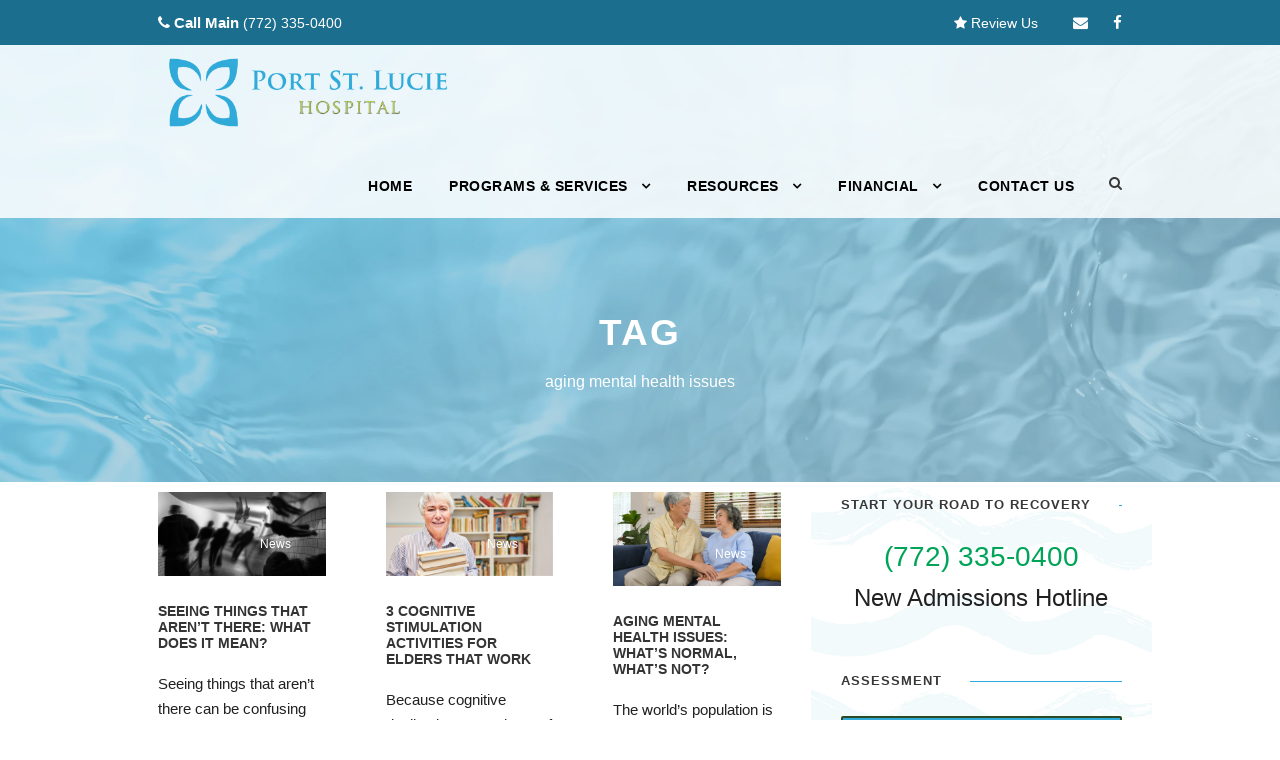

--- FILE ---
content_type: text/html; charset=UTF-8
request_url: https://www.portstluciehospitalinc.com/tag/aging-mental-health-issues/
body_size: 25703
content:
<!DOCTYPE html>
<html dir="ltr" lang="en-US" prefix="og: https://ogp.me/ns#" class="no-js">
<head>
	<meta charset="UTF-8">
	<meta name="viewport" content="width=device-width, initial-scale=1">
	<link rel="profile" href="http://gmpg.org/xfn/11">
	<link rel="pingback" href="https://www.portstluciehospitalinc.com/xmlrpc.php">
    <script type="text/javascript" src="//cdn.callrail.com/companies/175403894/33477e965b36004afbbd/12/swap.js"></script>
	<script>function loadAsync(e,t){var a,n=!1;a=document.createElement("script"),a.type="text/javascript",a.src=e,a.onreadystatechange=function(){n||this.readyState&&"complete"!=this.readyState||(n=!0,"function"==typeof t&&t())},a.onload=a.onreadystatechange,document.getElementsByTagName("head")[0].appendChild(a)}</script>
<title>aging mental health issues - Port St. Lucie Hospital, Inc. | Florida Mental Health Services</title>

		<!-- All in One SEO 4.9.3 - aioseo.com -->
	<meta name="robots" content="max-snippet:-1, max-image-preview:large, max-video-preview:-1" />
	<meta name="google-site-verification" content="XE3hErtDyl-lof8nKKsruC5M-bqObBwJVaWHQjok0I4" />
	<link rel="canonical" href="https://www.portstluciehospitalinc.com/tag/aging-mental-health-issues/" />
	<meta name="generator" content="All in One SEO (AIOSEO) 4.9.3" />
		<!-- All in One SEO -->

<link rel='dns-prefetch' href='//www.googletagmanager.com' />
<link rel='dns-prefetch' href='//fonts.googleapis.com' />
<link rel="alternate" type="application/rss+xml" title="Port St. Lucie Hospital, Inc. | Florida Mental Health Services &raquo; Feed" href="https://www.portstluciehospitalinc.com/feed/" />
<link rel="alternate" type="application/rss+xml" title="Port St. Lucie Hospital, Inc. | Florida Mental Health Services &raquo; Comments Feed" href="https://www.portstluciehospitalinc.com/comments/feed/" />
<link rel="alternate" type="application/rss+xml" title="Port St. Lucie Hospital, Inc. | Florida Mental Health Services &raquo; aging mental health issues Tag Feed" href="https://www.portstluciehospitalinc.com/tag/aging-mental-health-issues/feed/" />
<style>@media screen and (max-width: 650px) {body {padding-bottom:60px;}}</style><style id='wp-img-auto-sizes-contain-inline-css' type='text/css'>
img:is([sizes=auto i],[sizes^="auto," i]){contain-intrinsic-size:3000px 1500px}
/*# sourceURL=wp-img-auto-sizes-contain-inline-css */
</style>
<style id='classic-theme-styles-inline-css' type='text/css'>
/*! This file is auto-generated */
.wp-block-button__link{color:#fff;background-color:#32373c;border-radius:9999px;box-shadow:none;text-decoration:none;padding:calc(.667em + 2px) calc(1.333em + 2px);font-size:1.125em}.wp-block-file__button{background:#32373c;color:#fff;text-decoration:none}
/*# sourceURL=/wp-includes/css/classic-themes.min.css */
</style>
<link rel='stylesheet' id='wpo_min-header-0-css' href='https://www.portstluciehospitalinc.com/wp-content/cache/wpo-minify/1768314820/assets/wpo-minify-header-3bf8684a.min.css' type='text/css' media='all' />
<script type="text/javascript" id="wpo_min-header-0-js-extra">
/* <![CDATA[ */
var wp_sentry = {"wpBrowserTracingOptions":{},"tracesSampleRate":"0.3","wpSessionReplayOptions":{},"replaysSessionSampleRate":"0.1","replaysOnErrorSampleRate":"1","environment":"production","release":"v7.6.0","context":{"tags":{"wordpress":"6.9","language":"en-US"}},"dsn":"https://01ea8f31453d6cf7ffab8196e52bb00b@o4506337699430400.ingest.sentry.io/4506717702193152"};
//# sourceURL=wpo_min-header-0-js-extra
/* ]]> */
</script>
<script type="text/javascript" src="https://www.portstluciehospitalinc.com/wp-content/cache/wpo-minify/1768314820/assets/wpo-minify-header-b9622c76.min.js" id="wpo_min-header-0-js"></script>

<!-- Google tag (gtag.js) snippet added by Site Kit -->
<!-- Google Analytics snippet added by Site Kit -->
<script type="text/javascript" src="https://www.googletagmanager.com/gtag/js?id=GT-K55FD83" id="google_gtagjs-js" async></script>
<script type="text/javascript" id="google_gtagjs-js-after">
/* <![CDATA[ */
window.dataLayer = window.dataLayer || [];function gtag(){dataLayer.push(arguments);}
gtag("set","linker",{"domains":["www.portstluciehospitalinc.com"]});
gtag("js", new Date());
gtag("set", "developer_id.dZTNiMT", true);
gtag("config", "GT-K55FD83");
//# sourceURL=google_gtagjs-js-after
/* ]]> */
</script>
<link rel="https://api.w.org/" href="https://www.portstluciehospitalinc.com/wp-json/" /><link rel="alternate" title="JSON" type="application/json" href="https://www.portstluciehospitalinc.com/wp-json/wp/v2/tags/66" /><link rel="EditURI" type="application/rsd+xml" title="RSD" href="https://www.portstluciehospitalinc.com/xmlrpc.php?rsd" />
<meta name="generator" content="WordPress 6.9" />
<meta name="generator" content="Site Kit by Google 1.170.0" /><meta property="og:image" content="https://www.portstluciehospitalinc.com/wp-content/uploads/2023/06/Port-St.-Lucie-Hospital-Detox-website.webp">

<!-- Preload this image, so Lighthouse won't complain anymore -->
<link rel="preload" href="/wp-content/uploads/water-banner.webp" as="image">



<!-- type: WebSite -->
<script type="application/ld+json">
  {
    "@context": "https://schema.org",
    "@type": "WebSite",
    "url": "https://www.portstluciehospitalinc.com",
    "potentialAction": {
      "@type": "SearchAction",
      "target": {
        "@type": "EntryPoint",
        "urlTemplate": "https://www.portstluciehospitalinc.com/?q={search_term_string}",
        "encodingType": "application/x-www-form-urlencoded"
      },
      "query-input": "required name=search_term_string"
    }
  }
</script>

<!-- LOCAL BUSINESS -->
<script type="application/ld+json">
{
  "@context": "https://schema.org",
  "@type": "LocalBusiness",
  "@id": "https://www.portstluciehospitalinc.com/#organization",
  "name": "Port St. Lucie Hospital, Inc.",
  "description": "Psychiatric Hospital Specializing In Dual Diagnosis Treatment",
  "url": "https://www.portstluciehospitalinc.com/",
  "telephone": "+17723625572",
  "priceRange": "$$$",
  "address": {
    "@type": "PostalAddress",
    "streetAddress": "2550 SE Walton Rd",
    "addressLocality": "Port St. Lucie",
    "addressRegion": "FL",
    "postalCode": "34952",
    "addressCountry": "US"
  },
  "image": {
    "@type": "ImageObject",
    "url": "https://www.portstluciehospitalinc.com/wp-content/uploads/Port-St-Lucie-hero-image-5.webp",
    "width": 1904,
    "height": 945
  },
  "logo": {
    "@type": "ImageObject",
    "url": "https://www.portstluciehospitalinc.com/wp-content/uploads/Port-St-Lucie-Hospital-Logo.webp",
    "width": 628,
    "height": 171
  }
}
</script>

<!-- FAQ mainEntity issues (LightHouse)-->
<script type="application/ld+json">
    {
        "@context": "https://schema.org",
        "@type": "FAQPage",
        "@id": "https://www.portstluciehospitalinc.com/#FAQPage",
        "mainEntity": [
        {
            "@type": "Question",
            "name": "What's serotonin syndrome?",
            "acceptedAnswer": {
            "@type": "Answer",
            "text": "Serotonin syndrome, or serotonin toxicity, is an excess of serotonin in the body."
            }
        },
        {
            "@type": "Question",
            "name": "How do you get serotonin syndrome?",
            "acceptedAnswer": {
            "@type": "Answer",
            "text": "Generally, mild and more severe cases of serotonin syndrome is caused by taking too much medication (or a combination of medications) that alter serotonin levels. For example, taking a combination of antidepressants, or taking antidpressants with pain pills may increase the risk of serotonin syndrome."
            }
        },{
            "@type": "Question",
            "name": "How common is serotonin syndrome?",
            "acceptedAnswer": {
            "@type": "Answer",
            "text": "Serotonin syndrome is not often reported. However, this condition is thought to be commonly overlooked and may therefore be underdiagnosed."
            }
        },
        {
            "@type": "Question",
            "name": "How do you know if you have serotonin syndrome?",
            "acceptedAnswer": {
            "@type": "Answer",
            "text": "Symptoms of mild serotonin symptoms are easy to miss, so it is important to be aware of the medications that can cause this condition. In general, symptoms may include tremors or involuntary muscle movements, excessive sweating, changes in blood pressure and heart rate, pupil dilation, fever, anxiety, confusion, and ultimately, seizures."
            }
        },
        {
            "@type": "Question",
            "name": "How long does serotonin syndrome last?",
            "acceptedAnswer": {
            "@type": "Answer",
            "text": "The length of serotonin syndrome depends on the severity of the case. Mild serotonin syndrome will resolve on its own within a few days as long as the medication causing the problems is stopped. More severe cases will require medical attention and may take a week or longer to resolve."
            }
        },
        {
            "@type": "Question",
            "name": "What is a co-occurring disorder?",
            "acceptedAnswer": {
            "@type": "Answer",
            "text": "A co-occurring disorder is a condition that exists secondarily to another major health issue. If we use this co-occurring disorders definition to look at mental illness and substance abuse, we can see that turning to drugs or alcohol, which then results in addiction, often happens simultaneously when a patient also has mental health concerns. Since one issue influences and worsens the other, we would call these co-occurring disorders. Co-occurring disorders must be treated together through a specialized program to ensure full recovery."
            }
        },
        {
            "@type": "Question",
            "name": "Why is drug addiction considered a disease?",
            "acceptedAnswer": {
            "@type": "Answer",
            "text": "As with any disease, drug addiction is classified as such because it is a condition that can cause serious and numerous health complications. Additionally, drug addiction is considered a disease because it cannot simply go away on its own—instead, it needs to be treated by experts in the field."
            }
        },
        {
            "@type": "Question",
            "name": "Is alcoholism a mental illness?",
            "acceptedAnswer": {
            "@type": "Answer",
            "text": "Yes. According to the most recent edition of the Diagnostic and Statistical Manual of Mental Disorders (DSM-5), alcoholism, or alcohol use disorder (AUD), is a diagnosable mental illness that occurs in people who experience at least two of the 11 total criteria for this disorder. In fact, alcohol and mental illness have always been connected. Alcohol use can lead to mental health symptoms, and experiencing mental health distress without treatment can lead people to use alcohol as a way to “cope.”"
            }
        },
        {
            "@type": "Question",
            "name": "What is a co-occurring disorder?",
            "acceptedAnswer": {
            "@type": "Answer",
            "text": "A co-occurring disorder is when you experience a mental health condition alongside another. If you have depression and anxiety, these would be co-occurring disorders. Co-occurring disorders can be challenging to diagnose and end up putting people at a greater risk for developing addiction struggles as well."
            }
        },
        {
            "@type": "Question",
            "name": "Is addiction a mental illness?",
            "acceptedAnswer": {
            "@type": "Answer",
            "text": "Having an addiction to drugs or alcohol is actually a mental illness. This means that addiction is something that greatly impacts your day-to-day life. Additionally, the fact that addiction is a mental health concern proves that it cannot go away on its own—instead, your ability to heal from addiction and any other mental health concerns relies on professional treatment."
            }
        },
        {
            "@type": "Question",
            "name": "What does dual diagnosis mean in mental health?",
            "acceptedAnswer": {
            "@type": "Answer",
            "text": "When it comes to mental health, dual diagnosis indicates that there is a mental health concern on top of a substance use disorder. Dual diagnosis is meant to help people who need treatment for mental health conditions as well as addiction."
            }
        },
        {
            "@type": "Question",
            "name": "What is dual diagnosis?",
            "acceptedAnswer": {
            "@type": "Answer",
            "text": "Simply put, the dual diagnosis definition is that a patient has two or more diagnoses that require treatment. For example, struggling with addiction as well as anxiety would be a dual disorder. With dual diagnosis treatment, you will have the opportunity to heal from both conditions in addition to learning valuable skills to use if you experience symptoms in the future."
            }
        },
        {
            "@type": "Question",
            "name": "What are barriers to mental health care?",
            "acceptedAnswer": {
            "@type": "Answer",
            "text": "Apart from challenges in getting access to care as well as navigating insurance for mental health treatment, the biggest barrier to mental health care is a lack of mental health awareness. Mental health awareness is essential in understanding symptoms of different mental illnesses and actually finding treatment to make your life happier and healthier."
            }
        },{
            "@type": "Question",
            "name": "What are evidence-based practices in mental health care?",
            "acceptedAnswer": {
            "@type": "Answer",
            "text": "Evidence-based practices are approaches to mental health care that are scientifically supported and proven to help treat specific disorders and illnesses, such as addiction. Port St. Lucie uses evidence-based practices to provide the best care possible for all of our patients."
            }
        },
        {
            "@type": "Question",
            "name": "How do I take care of my mental health?",
            "acceptedAnswer": {
            "@type": "Answer",
            "text": "The best way to take care of your mental health is to receive professional help through treatments for mental health conditions and substance use disorders. Professional programs, like those at Port St. Lucie Hospital, give you access to evidence-based treatments that are proven to help you learn the skills you need to manage various mental health conditions."
            }
        },
        {
            "@type": "Question",
            "name": "Why care about mental health?",
            "acceptedAnswer": {
            "@type": "Answer",
            "text": "As with your overall health, mental health influences the way that you function from day to day. This is why it is so important to care about mental health. If you do not take care of your mental health, you could find it challenging to work, build healthy relationships, and even leave your home."
            }
        },
        {
            "@type": "Question",
            "name": "Can you visit someone who is Baker Acted?",
            "acceptedAnswer": {
            "@type": "Answer",
            "text": "Yes, unless having visitors will be harmful to the person being treated. If a facility wants to restrict visitors from a patient, they must file a written notice documenting the refusal of visitation."
            }
        },
        {
            "@type": "Question",
            "name": "How do you Baker Act a minor in Florida?",
            "acceptedAnswer": {
            "@type": "Answer",
            "text": "Baker Acts must be imposed by the courts or law enforcement, or medical/mental health professionals. If a parent wants to have their child Baker Acted, they should petition the Clerk of Court or contact the police."
            }
        },
        {
            "@type": "Question",
            "name": "Do you call 911 to Baker Act someone?",
            "acceptedAnswer": {
            "@type": "Answer",
            "text": "If a person is actively endangering themself or others while showing symptoms of mental illness then the police can be called to manage the situation. Alternatively, a request can be turned into the court to ask that an individual is mentally evaluated due to safety concerns."
            }
        },
        {
            "@type": "Question",
            "name": "Can you Baker Act yourself?",
            "acceptedAnswer": {
            "@type": "Answer",
            "text": "Yes, a Baker Act can be voluntary. However, to willingly Baker Act yourself you must be considered capable of consenting to treatment. To Baker Act yourself, visit an Emergency Room and describe your symptoms to medical professionals. If necessary, the medical staff will request the Baker Act. "
            }
        },
        {
            "@type": "Question",
            "name": "What happens after a Baker Act?",
            "acceptedAnswer": {
            "@type": "Answer",
            "text": "When a person is Baker Acted in Florida they are taken to a mental health hospital that is also a Baker Act receiving facility. A mental evaluation must be performed within 72 hours. After 72 hours if deemed mentally stable the person will be released. If further treatment is mandated, the individual can be admitted to a mental health facility for up to six months."
            }
        },
        {
            "@type": "Question",
            "name": "What does it take to Baker Act someone in Florida?",
            "acceptedAnswer": {
            "@type": "Answer",
            "text": "To be Backer Acted in Florida a person must meet certain criteria. The individual must be showing signs of mental illness, a failure to understand why an evaluation may be needed, and/or posing a threat to themselves or others. Usually, a Baker Act is used in response to a mental health emergency. A Baker Act can be started by medical professionals, the court system, and law enforcement."
            }
        },
        {
            "@type": "Question",
            "name": "What does Baker Acted mean?",
            "acceptedAnswer": {
            "@type": "Answer",
            "text": "Usually, being Baker Acted means that a person was admitted to a mental health hospital to be mentally assessed. The time a person can be held during the Baker Act is 72 hours. "
            }
        },
        {
            "@type": "Question",
            "name": "DO YOU TAKE INSURANCE?",
            "acceptedAnswer": {
            "@type": "Answer",
            "text": "Yes, we do take insurance, give us a call for a free insurance verification."
            }
        },
        {
            "@type": "Question",
            "name": "HOW LONG DOES TREATMENT LAST?",
            "acceptedAnswer": {
            "@type": "Answer",
            "text": "Treatment can vary from a few days to months. Research shows that the longer a person remains in treatment, the greater the likelihood that long-term recovery will result. As with most aspects of treatment (such as therapy types and program structures), determining ideal length of stay involves an analysis of a number of personal factors."
            }
        },
        {
            "@type": "Question",
            "name": "WHAT TYPES OF THERAPIES ARE USED IN TREATMENT?",
            "acceptedAnswer": {
            "@type": "Answer",
            "text": "Please see our treatments under Programs and Services here"
            }
        },
        {
            "@type": "Question",
            "name": "WILL MY FAMILY BE INVOLVED IN MY TREATMENT?",
            "acceptedAnswer": {
            "@type": "Answer",
            "text": "Family involvement is an integral component of an effective treatment program. Though every recovery experience is unique and personal, most effective treatment programs will encourage strong family involvement."
            }
        },
        {
            "@type": "Question",
            "name": "WHAT ARE THE VISITING HOURS AT PORT ST LUCIE HOSPITAL?",
            "acceptedAnswer": {
            "@type": "Answer",
            "text": "Behavioral Services visiting hours, Wed 6:00 pm - 7:00 pm, Sat 1:45 pm - 3:15 pm, Sunday 1:45 pm - 3:15 pm"
            }
        }
        ],
        "name": "Port St.Lucie Behavioral Hospital",
        "sameAs": "https://www.facebook.com/PortStLucieHospital/",
        "image":"https://www.portstluciehospitalinc.com/wp-content/uploads/2023/12/port-st-lucie-behavioral-hospital-e1706645182675.webp"
    }
</script>
    
    <script type="text/javascript">
        var ajaxurl = 'https://www.portstluciehospitalinc.com/wp-admin/admin-ajax.php';
    </script>

<!-- Schema & Structured Data For WP v1.54 - -->
<script type="application/ld+json" class="saswp-schema-markup-output">
[{"@context":"https:\/\/schema.org\/","@graph":[{"@context":"https:\/\/schema.org\/","@type":"SiteNavigationElement","@id":"https:\/\/www.portstluciehospitalinc.com\/#home","name":"Home","url":"https:\/\/www.portstluciehospitalinc.com\/"},{"@context":"https:\/\/schema.org\/","@type":"SiteNavigationElement","@id":"https:\/\/www.portstluciehospitalinc.com\/#programs-services","name":"Programs &#038; Services","url":"https:\/\/www.portstluciehospitalinc.com\/programs-services\/"},{"@context":"https:\/\/schema.org\/","@type":"SiteNavigationElement","@id":"https:\/\/www.portstluciehospitalinc.com\/#available-programs","name":"Available Programs","url":"https:\/\/www.portstluciehospitalinc.com\/programs-services\/"},{"@context":"https:\/\/schema.org\/","@type":"SiteNavigationElement","@id":"https:\/\/www.portstluciehospitalinc.com\/#adult-mental-health-program","name":"Adult Mental Health Program","url":"https:\/\/www.portstluciehospitalinc.com\/programs-services\/adult-mental-health-program\/"},{"@context":"https:\/\/schema.org\/","@type":"SiteNavigationElement","@id":"https:\/\/www.portstluciehospitalinc.com\/#crisis-care-services","name":"Crisis Care Services","url":"https:\/\/www.portstluciehospitalinc.com\/programs-services\/crisis-care\/"},{"@context":"https:\/\/schema.org\/","@type":"SiteNavigationElement","@id":"https:\/\/www.portstluciehospitalinc.com\/#dual-diagnosis-program","name":"Dual Diagnosis Program","url":"https:\/\/www.portstluciehospitalinc.com\/programs-services\/dual-diagnosis-program\/"},{"@context":"https:\/\/schema.org\/","@type":"SiteNavigationElement","@id":"https:\/\/www.portstluciehospitalinc.com\/#inpatient-anxiety-treatment","name":"Inpatient Anxiety Treatment","url":"https:\/\/www.portstluciehospitalinc.com\/inpatient-anxiety-treatment-in-port-st-lucie-florida\/"},{"@context":"https:\/\/schema.org\/","@type":"SiteNavigationElement","@id":"https:\/\/www.portstluciehospitalinc.com\/#medical-detox","name":"Medical Detox","url":"https:\/\/www.portstluciehospitalinc.com\/medical-detox-in-port-st-lucie-florida\/"},{"@context":"https:\/\/schema.org\/","@type":"SiteNavigationElement","@id":"https:\/\/www.portstluciehospitalinc.com\/#partial-hospitalization-program-php","name":"Partial Hospitalization Program (PHP)","url":"https:\/\/www.portstluciehospitalinc.com\/programs-services\/partial-hospitalization-program\/"},{"@context":"https:\/\/schema.org\/","@type":"SiteNavigationElement","@id":"https:\/\/www.portstluciehospitalinc.com\/#senior-adult-mental-health-program","name":"Senior Adult Mental Health Program","url":"https:\/\/www.portstluciehospitalinc.com\/programs-services\/senior-adult-program\/"},{"@context":"https:\/\/schema.org\/","@type":"SiteNavigationElement","@id":"https:\/\/www.portstluciehospitalinc.com\/#resources","name":"Resources","url":"https:\/\/www.portstluciehospitalinc.com\/resources\/"},{"@context":"https:\/\/schema.org\/","@type":"SiteNavigationElement","@id":"https:\/\/www.portstluciehospitalinc.com\/#all-resources","name":"All Resources","url":"https:\/\/www.portstluciehospitalinc.com\/resources\/"},{"@context":"https:\/\/schema.org\/","@type":"SiteNavigationElement","@id":"https:\/\/www.portstluciehospitalinc.com\/#about-port-st-lucie-hospital","name":"About Port St Lucie Hospital","url":"https:\/\/www.portstluciehospitalinc.com\/about-port-st-lucie-hospital\/"},{"@context":"https:\/\/schema.org\/","@type":"SiteNavigationElement","@id":"https:\/\/www.portstluciehospitalinc.com\/#alumni-resources","name":"Alumni Resources","url":"https:\/\/www.portstluciehospitalinc.com\/resources\/alumni-resources\/"},{"@context":"https:\/\/schema.org\/","@type":"SiteNavigationElement","@id":"https:\/\/www.portstluciehospitalinc.com\/#financial-resources","name":"Financial Resources","url":"https:\/\/www.portstluciehospitalinc.com\/financial-resources\/"},{"@context":"https:\/\/schema.org\/","@type":"SiteNavigationElement","@id":"https:\/\/www.portstluciehospitalinc.com\/#faqs","name":"FAQs","url":"https:\/\/www.portstluciehospitalinc.com\/resources\/frequently-asked-questions\/"},{"@context":"https:\/\/schema.org\/","@type":"SiteNavigationElement","@id":"https:\/\/www.portstluciehospitalinc.com\/#news","name":"News","url":"https:\/\/www.portstluciehospitalinc.com\/resources\/behavioral-health-news\/"},{"@context":"https:\/\/schema.org\/","@type":"SiteNavigationElement","@id":"https:\/\/www.portstluciehospitalinc.com\/#reviews","name":"Reviews","url":"https:\/\/www.portstluciehospitalinc.com\/port-st-lucie-hospital-inc-reviews\/"},{"@context":"https:\/\/schema.org\/","@type":"SiteNavigationElement","@id":"https:\/\/www.portstluciehospitalinc.com\/#financial","name":"Financial","url":"https:\/\/www.portstluciehospitalinc.com\/financial-resources\/"},{"@context":"https:\/\/schema.org\/","@type":"SiteNavigationElement","@id":"https:\/\/www.portstluciehospitalinc.com\/#financial-resources","name":"Financial Resources","url":"https:\/\/www.portstluciehospitalinc.com\/financial-resources\/"},{"@context":"https:\/\/schema.org\/","@type":"SiteNavigationElement","@id":"https:\/\/www.portstluciehospitalinc.com\/#financial-information","name":"Financial Information","url":"https:\/\/www.portstluciehospitalinc.com\/financial-resources\/financial-information\/"},{"@context":"https:\/\/schema.org\/","@type":"SiteNavigationElement","@id":"https:\/\/www.portstluciehospitalinc.com\/#billing-faqs","name":"Billing FAQs","url":"https:\/\/www.portstluciehospitalinc.com\/financial-resources\/billing-faqs\/"},{"@context":"https:\/\/schema.org\/","@type":"SiteNavigationElement","@id":"https:\/\/www.portstluciehospitalinc.com\/#contact-billing","name":"Contact Billing","url":"https:\/\/www.portstluciehospitalinc.com\/financial-resources\/contact-billing\/"},{"@context":"https:\/\/schema.org\/","@type":"SiteNavigationElement","@id":"https:\/\/www.portstluciehospitalinc.com\/#download-pricing-in-excel","name":"Download Pricing in Excel","url":"https:\/\/www.portstluciehospitalinc.com\/wp-content\/uploads\/Port-St-Lucie-Insurance-price.xlsx"},{"@context":"https:\/\/schema.org\/","@type":"SiteNavigationElement","@id":"https:\/\/www.portstluciehospitalinc.com\/#pricing-transparency","name":"Pricing Transparency","url":"https:\/\/www.portstluciehospitalinc.com\/financial-resources\/general-pricing-information\/"},{"@context":"https:\/\/schema.org\/","@type":"SiteNavigationElement","@id":"https:\/\/www.portstluciehospitalinc.com\/#contact-us","name":"Contact Us","url":"https:\/\/www.portstluciehospitalinc.com\/contact-us\/"}]},

{"@context":"https:\/\/schema.org\/","@type":"BreadcrumbList","@id":"https:\/\/www.portstluciehospitalinc.com\/tag\/aging-mental-health-issues\/#breadcrumb","itemListElement":[{"@type":"ListItem","position":1,"item":{"@id":"https:\/\/www.portstluciehospitalinc.com","name":"Port St. Lucie Hospital, Inc. | Florida Mental Health Services"}},{"@type":"ListItem","position":2,"item":{"@id":"https:\/\/www.portstluciehospitalinc.com\/tag\/aging-mental-health-issues\/","name":"aging mental health issues"}}]}]
</script>


<!-- Google Tag Manager snippet added by Site Kit -->
<script type="text/javascript">
/* <![CDATA[ */

			( function( w, d, s, l, i ) {
				w[l] = w[l] || [];
				w[l].push( {'gtm.start': new Date().getTime(), event: 'gtm.js'} );
				var f = d.getElementsByTagName( s )[0],
					j = d.createElement( s ), dl = l != 'dataLayer' ? '&l=' + l : '';
				j.async = true;
				j.src = 'https://www.googletagmanager.com/gtm.js?id=' + i + dl;
				f.parentNode.insertBefore( j, f );
			} )( window, document, 'script', 'dataLayer', 'GTM-P9N6V28D' );
			
/* ]]> */
</script>

<!-- End Google Tag Manager snippet added by Site Kit -->
<link rel="icon" href="https://www.portstluciehospitalinc.com/wp-content/uploads/2019/05/cropped-Port-St-Lucie-Logo-32x32.png" sizes="32x32" />
<link rel="icon" href="https://www.portstluciehospitalinc.com/wp-content/uploads/2019/05/cropped-Port-St-Lucie-Logo-192x192.png" sizes="192x192" />
<link rel="apple-touch-icon" href="https://www.portstluciehospitalinc.com/wp-content/uploads/2019/05/cropped-Port-St-Lucie-Logo-180x180.png" />
<meta name="msapplication-TileImage" content="https://www.portstluciehospitalinc.com/wp-content/uploads/2019/05/cropped-Port-St-Lucie-Logo-270x270.png" />
		<style type="text/css" id="wp-custom-css">
			/* .infinite-page-title-wrap.infinite-style-small .infinite-page-title-content {
	min-height:100px!important;
}
.infinite-page-title-wrap{
	min-height:100px!important;
}
.infinite-page-title-wrap.infinite-style-small.infinite-left-align.ll-at-font.ll-at-size.ll-at-background-image.ll-at-background.ll-at-background-prevent.ll-at-line-height{
	width:100%!important; 
	height:408px!important;
} */

/* Front Page Layout */
.page-id-1326.infinite-body-front .gdlr-core-container, .page-id-1326.infinite-body-front .infinite-container {
    padding-left: 0%;
    padding-right: 0%;
}
.page-id-1326 .infinite-item-pdlr, .page-id-1326 .gdlr-core-item-pdlr {
    padding-left: 0px;
    padding-right: 0px;
}
.page-id-1326.infinite-body .infinite-top-bar, .page-id-1326 .infinite-header-wrap.infinite-header-style-plain {
    padding: 0 5%;
}




/* Physicians Table Style */
#PhysiciansTable {
  font-family: Arial, Helvetica, sans-serif;
  border-collapse: collapse;
  width: 100%;
}
#PhysiciansTable td, #PhysiciansTable th {
  border: 1px solid #ddd;
  padding: 8px;
}
#PhysiciansTable tr:nth-child(even){background-color: #f2f2f2;}
#PhysiciansTable tr:hover {background-color: #ddd;font-weight:700;}
#PhysiciansTable th {
  padding-top: 12px;
  padding-bottom: 12px;
  text-align: left;
  background-color: #0B276B;
  color: white;
}



/* FOUND THIS SOMEWHERE */
.mtsnb-hide span {
    font-size: 32px;
}

body .gdlr-core-testimonial-item .gdlr-core-testimonial-item-title{ text-transform : none; letter-spacing: 0; }

body .gdlr-core-accordion-style-box-icon .gdlr-core-accordion-item-title{ text-transform: none; letter-spacing: 0;  font-size: 17px; }

body .gdlr-core-block-item-title-wrap.gdlr-core-left-align .gdlr-core-block-item-title{ text-transform: none; letter-spacing: 0; }

.infinite-navigation .sf-menu > li {
    padding-right: 16px;
}

@media only screen 
and (min-device-width : 768px) 
and (max-device-width : 1024px) {
.infinite-navigation .sf-menu > li {
    padding-right: 0px !important;
}
.infinite-navigation .sf-menu > li > a, .infinite-navigation .sf-vertical > li > a {
    font-size: 10px;
}
.infinite-navigation-submenu-indicator .sf-menu > li > a.sf-with-ul-pre:after {
    margin-left: 7px;
}
}

@media only screen and (max-width: 768px) {
#contact-boxes {
    margin: -10px 0px 0px 0px !important;
}
.gdlr-core-column-10, .gdlr-core-column-12, .gdlr-core-column-15, .gdlr-core-column-20, .gdlr-core-column-24, .gdlr-core-column-30, .gdlr-core-column-36, .gdlr-core-column-40, .gdlr-core-column-45, .gdlr-core-column-48, .gdlr-core-column-50, .gdlr-core-column-60 {
    width: 100%;
}
}

[data-layout="masonry"] .gdlr-core-item-list{opacity:1 !important;}


/* FINANCIAL BREADCRUMB */
@media (min-width: 768px){
.md\:pr-4 {
    padding-right: 1rem;
}
}


/* CONTACT US */
.infinite-body input, .infinite-body textarea, .infinite-body select, .woocommerce form .select2-selection {
    background-color: transparent;
	color:black;
}
/* SCROLL TOP */
.infinite-footer-back-to-top-button.infinite-scrolled {
    margin-bottom: 60px;
    margin-right: -8px;
		color:black;
}
/* ACCESSIBILITY */
@media screen and (max-width: 768px) {
	#accessibility-toolbar-parent .ll-at-toolbar-toggle, .ll-at-toolbar-toggle-underlay {
		margin-bottom:50px!important;
	}
	.infinite-footer-back-to-top-button.infinite-scrolled {
    margin-bottom: 110px;
    margin-right: -9px;
		color:black;
}
}



#menu-main-menu .mm-next::after {
	margin-right:20px!important;
	content:'->';
	transform: rotate(0deg);
}
[data-layout="masonry"] .gdlr-core-item-list{opacity:1 !important;}


/* POST */
.gdlr-core-text-box-item-content ul li.ll-at-font.ll-at-size {
	list-style:disc;
}

/* FOOTER */
.infinite-copyright-text, .infinite-copyright-left, .infinite-copyright-right {
    text-transform: initial;
}
/* LIGHTHOUSE ISSUE */
.infinite-top-bar-background {
    background-color: #1b6e8e;
}
#fsPage5201764-1 .StyledSubField-sc-1wt4t9i-0 .kBa-dYG, .StyledSupportingText-sc-1pgm78z-0.jtLMsd.fsSupporting {
	color:black
}
.gdlr-core-body .gdlr-core-load-more, .gdlr-core-body .gdlr-core-button, .infinite-body .infinite-button, .infinite-body input[type="button"], .infinite-body input[type="submit"] {
    background-color: #3F51B5;
}


/* LIGHTHOUSE POST */
.infinite-body h1, .infinite-body h2, .infinite-body h3, .infinite-body h4, .infinite-body h5, .infinite-body h6 {
    color: #247ea1;
}
div.ewd-ufaq-faq-body a span {
	font-weight: 900!important;
	color: #247ea1;
}
/* LIGHTHOUSE FOOTER */
footer .joint-commission a.ll-at-font.ll-at-size {
	color:#2000ff!important;
}
div.legal-wrap .legal-footer h2{
	color:white
}

/* Programs & Services */
@media only screen and (max-width: 767px){
.gdlr-core-pbf-wrapper-full-no-space .gdlr-core-pbf-column-content-margin {
   	 padding-left: 0px!important;
  	 padding-right: 0px!important;
	}
}
#programs-services .gdlr-core-item-pdb{
	padding-bottom: 0px;
}

/* INSURANCE */
#insurance-wrap {
    text-align: center;
    background-color: #30aad9;
    padding: 5rem 0;
}
#insurance-button {
    margin: 40px 0px;
    font-size: 19px;
    white-space: nowrap;
	  color:black;
}
#insurance-button:hover {
    filter: invert(1);
    cursor: pointer;
}
.insurance-logo {
    width: 100%;
}
.insurance-logo ul {
    margin: 0px;
}
.insurance-logo ul li {
    display: inline-block;
    padding: 0 20px 0 0;
}
.insurance-logo ul li figcaption {
    display: block;
}
.insurance-logo img {
    width: 150px;
    padding: 10px;
}
@media screen and (max-width:680px) {
    .insurance-logo ul li {
        padding: 10px;
    }
    .insurance-logo img {
        display: none;
    }
    #insurance-button {
        margin-top: 0px;
    }
}

/* FAQ front-page */
section#faq ul li{
	list-style-type:none;
}




*, ::before, ::after {
  --tw-border-spacing-x: 0;
  --tw-border-spacing-y: 0;
  --tw-translate-x: 0;
  --tw-translate-y: 0;
  --tw-rotate: 0;
  --tw-skew-x: 0;
  --tw-skew-y: 0;
  --tw-scale-x: 1;
  --tw-scale-y: 1;
  --tw-pan-x: ;
  --tw-pan-y: ;
  --tw-pinch-zoom: ;
  --tw-scroll-snap-strictness: proximity;
  --tw-gradient-from-position: ;
  --tw-gradient-via-position: ;
  --tw-gradient-to-position: ;
  --tw-ordinal: ;
  --tw-slashed-zero: ;
  --tw-numeric-figure: ;
  --tw-numeric-spacing: ;
  --tw-numeric-fraction: ;
  --tw-ring-inset: ;
  --tw-ring-offset-width: 0px;
  --tw-ring-offset-color: #fff;
  --tw-ring-color: rgb(59 130 246 / 0.5);
  --tw-ring-offset-shadow: 0 0 #0000;
  --tw-ring-shadow: 0 0 #0000;
  --tw-shadow: 0 0 #0000;
  --tw-shadow-colored: 0 0 #0000;
  --tw-blur: ;
  --tw-brightness: ;
  --tw-contrast: ;
  --tw-grayscale: ;
  --tw-hue-rotate: ;
  --tw-invert: ;
  --tw-saturate: ;
  --tw-sepia: ;
  --tw-drop-shadow: ;
  --tw-backdrop-blur: ;
  --tw-backdrop-brightness: ;
  --tw-backdrop-contrast: ;
  --tw-backdrop-grayscale: ;
  --tw-backdrop-hue-rotate: ;
  --tw-backdrop-invert: ;
  --tw-backdrop-opacity: ;
  --tw-backdrop-saturate: ;
  --tw-backdrop-sepia: ;
  --tw-contain-size: ;
  --tw-contain-layout: ;
  --tw-contain-paint: ;
  --tw-contain-style: ;
}
::backdrop {
  --tw-border-spacing-x: 0;
  --tw-border-spacing-y: 0;
  --tw-translate-x: 0;
  --tw-translate-y: 0;
  --tw-rotate: 0;
  --tw-skew-x: 0;
  --tw-skew-y: 0;
  --tw-scale-x: 1;
  --tw-scale-y: 1;
  --tw-pan-x: ;
  --tw-pan-y: ;
  --tw-pinch-zoom: ;
  --tw-scroll-snap-strictness: proximity;
  --tw-gradient-from-position: ;
  --tw-gradient-via-position: ;
  --tw-gradient-to-position: ;
  --tw-ordinal: ;
  --tw-slashed-zero: ;
  --tw-numeric-figure: ;
  --tw-numeric-spacing: ;
  --tw-numeric-fraction: ;
  --tw-ring-inset: ;
  --tw-ring-offset-width: 0px;
  --tw-ring-offset-color: #fff;
  --tw-ring-color: rgb(59 130 246 / 0.5);
  --tw-ring-offset-shadow: 0 0 #0000;
  --tw-ring-shadow: 0 0 #0000;
  --tw-shadow: 0 0 #0000;
  --tw-shadow-colored: 0 0 #0000;
  --tw-blur: ;
  --tw-brightness: ;
  --tw-contrast: ;
  --tw-grayscale: ;
  --tw-hue-rotate: ;
  --tw-invert: ;
  --tw-saturate: ;
  --tw-sepia: ;
  --tw-drop-shadow: ;
  --tw-backdrop-blur: ;
  --tw-backdrop-brightness: ;
  --tw-backdrop-contrast: ;
  --tw-backdrop-grayscale: ;
  --tw-backdrop-hue-rotate: ;
  --tw-backdrop-invert: ;
  --tw-backdrop-opacity: ;
  --tw-backdrop-saturate: ;
  --tw-backdrop-sepia: ;
  --tw-contain-size: ;
  --tw-contain-layout: ;
  --tw-contain-paint: ;
  --tw-contain-style: ;
}

*, ::before, ::after {
  --tw-border-spacing-x: 0;
  --tw-border-spacing-y: 0;
  --tw-translate-x: 0;
  --tw-translate-y: 0;
  --tw-rotate: 0;
  --tw-skew-x: 0;
  --tw-skew-y: 0;
  --tw-scale-x: 1;
  --tw-scale-y: 1;
  --tw-pan-x: ;
  --tw-pan-y: ;
  --tw-pinch-zoom: ;
  --tw-scroll-snap-strictness: proximity;
  --tw-gradient-from-position: ;
  --tw-gradient-via-position: ;
  --tw-gradient-to-position: ;
  --tw-ordinal: ;
  --tw-slashed-zero: ;
  --tw-numeric-figure: ;
  --tw-numeric-spacing: ;
  --tw-numeric-fraction: ;
  --tw-ring-inset: ;
  --tw-ring-offset-width: 0px;
  --tw-ring-offset-color: #fff;
  --tw-ring-color: rgb(59 130 246 / 0.5);
  --tw-ring-offset-shadow: 0 0 #0000;
  --tw-ring-shadow: 0 0 #0000;
  --tw-shadow: 0 0 #0000;
  --tw-shadow-colored: 0 0 #0000;
  --tw-blur: ;
  --tw-brightness: ;
  --tw-contrast: ;
  --tw-grayscale: ;
  --tw-hue-rotate: ;
  --tw-invert: ;
  --tw-saturate: ;
  --tw-sepia: ;
  --tw-drop-shadow: ;
  --tw-backdrop-blur: ;
  --tw-backdrop-brightness: ;
  --tw-backdrop-contrast: ;
  --tw-backdrop-grayscale: ;
  --tw-backdrop-hue-rotate: ;
  --tw-backdrop-invert: ;
  --tw-backdrop-opacity: ;
  --tw-backdrop-saturate: ;
  --tw-backdrop-sepia: ;
  --tw-contain-size: ;
  --tw-contain-layout: ;
  --tw-contain-paint: ;
  --tw-contain-style: ;
}
::backdrop {
  --tw-border-spacing-x: 0;
  --tw-border-spacing-y: 0;
  --tw-translate-x: 0;
  --tw-translate-y: 0;
  --tw-rotate: 0;
  --tw-skew-x: 0;
  --tw-skew-y: 0;
  --tw-scale-x: 1;
  --tw-scale-y: 1;
  --tw-pan-x: ;
  --tw-pan-y: ;
  --tw-pinch-zoom: ;
  --tw-scroll-snap-strictness: proximity;
  --tw-gradient-from-position: ;
  --tw-gradient-via-position: ;
  --tw-gradient-to-position: ;
  --tw-ordinal: ;
  --tw-slashed-zero: ;
  --tw-numeric-figure: ;
  --tw-numeric-spacing: ;
  --tw-numeric-fraction: ;
  --tw-ring-inset: ;
  --tw-ring-offset-width: 0px;
  --tw-ring-offset-color: #fff;
  --tw-ring-color: rgb(59 130 246 / 0.5);
  --tw-ring-offset-shadow: 0 0 #0000;
  --tw-ring-shadow: 0 0 #0000;
  --tw-shadow: 0 0 #0000;
  --tw-shadow-colored: 0 0 #0000;
  --tw-blur: ;
  --tw-brightness: ;
  --tw-contrast: ;
  --tw-grayscale: ;
  --tw-hue-rotate: ;
  --tw-invert: ;
  --tw-saturate: ;
  --tw-sepia: ;
  --tw-drop-shadow: ;
  --tw-backdrop-blur: ;
  --tw-backdrop-brightness: ;
  --tw-backdrop-contrast: ;
  --tw-backdrop-grayscale: ;
  --tw-backdrop-hue-rotate: ;
  --tw-backdrop-invert: ;
  --tw-backdrop-opacity: ;
  --tw-backdrop-saturate: ;
  --tw-backdrop-sepia: ;
  --tw-contain-size: ;
  --tw-contain-layout: ;
  --tw-contain-paint: ;
  --tw-contain-style: ;
}



*, ::before, ::after {
  --tw-border-spacing-x: 0;
  --tw-border-spacing-y: 0;
  --tw-translate-x: 0;
  --tw-translate-y: 0;
  --tw-rotate: 0;
  --tw-skew-x: 0;
  --tw-skew-y: 0;
  --tw-scale-x: 1;
  --tw-scale-y: 1;
  --tw-pan-x: ;
  --tw-pan-y: ;
  --tw-pinch-zoom: ;
  --tw-scroll-snap-strictness: proximity;
  --tw-gradient-from-position: ;
  --tw-gradient-via-position: ;
  --tw-gradient-to-position: ;
  --tw-ordinal: ;
  --tw-slashed-zero: ;
  --tw-numeric-figure: ;
  --tw-numeric-spacing: ;
  --tw-numeric-fraction: ;
  --tw-ring-inset: ;
  --tw-ring-offset-width: 0px;
  --tw-ring-offset-color: #fff;
  --tw-ring-color: rgb(59 130 246 / 0.5);
  --tw-ring-offset-shadow: 0 0 #0000;
  --tw-ring-shadow: 0 0 #0000;
  --tw-shadow: 0 0 #0000;
  --tw-shadow-colored: 0 0 #0000;
  --tw-blur: ;
  --tw-brightness: ;
  --tw-contrast: ;
  --tw-grayscale: ;
  --tw-hue-rotate: ;
  --tw-invert: ;
  --tw-saturate: ;
  --tw-sepia: ;
  --tw-drop-shadow: ;
  --tw-backdrop-blur: ;
  --tw-backdrop-brightness: ;
  --tw-backdrop-contrast: ;
  --tw-backdrop-grayscale: ;
  --tw-backdrop-hue-rotate: ;
  --tw-backdrop-invert: ;
  --tw-backdrop-opacity: ;
  --tw-backdrop-saturate: ;
  --tw-backdrop-sepia: ;
  --tw-contain-size: ;
  --tw-contain-layout: ;
  --tw-contain-paint: ;
  --tw-contain-style: ;
}
::backdrop {
  --tw-border-spacing-x: 0;
  --tw-border-spacing-y: 0;
  --tw-translate-x: 0;
  --tw-translate-y: 0;
  --tw-rotate: 0;
  --tw-skew-x: 0;
  --tw-skew-y: 0;
  --tw-scale-x: 1;
  --tw-scale-y: 1;
  --tw-pan-x: ;
  --tw-pan-y: ;
  --tw-pinch-zoom: ;
  --tw-scroll-snap-strictness: proximity;
  --tw-gradient-from-position: ;
  --tw-gradient-via-position: ;
  --tw-gradient-to-position: ;
  --tw-ordinal: ;
  --tw-slashed-zero: ;
  --tw-numeric-figure: ;
  --tw-numeric-spacing: ;
  --tw-numeric-fraction: ;
  --tw-ring-inset: ;
  --tw-ring-offset-width: 0px;
  --tw-ring-offset-color: #fff;
  --tw-ring-color: rgb(59 130 246 / 0.5);
  --tw-ring-offset-shadow: 0 0 #0000;
  --tw-ring-shadow: 0 0 #0000;
  --tw-shadow: 0 0 #0000;
  --tw-shadow-colored: 0 0 #0000;
  --tw-blur: ;
  --tw-brightness: ;
  --tw-contrast: ;
  --tw-grayscale: ;
  --tw-hue-rotate: ;
  --tw-invert: ;
  --tw-saturate: ;
  --tw-sepia: ;
  --tw-drop-shadow: ;
  --tw-backdrop-blur: ;
  --tw-backdrop-brightness: ;
  --tw-backdrop-contrast: ;
  --tw-backdrop-grayscale: ;
  --tw-backdrop-hue-rotate: ;
  --tw-backdrop-invert: ;
  --tw-backdrop-opacity: ;
  --tw-backdrop-saturate: ;
  --tw-backdrop-sepia: ;
  --tw-contain-size: ;
  --tw-contain-layout: ;
  --tw-contain-paint: ;
  --tw-contain-style: ;
}











*, ::before, ::after {
  --tw-border-spacing-x: 0;
  --tw-border-spacing-y: 0;
  --tw-translate-x: 0;
  --tw-translate-y: 0;
  --tw-rotate: 0;
  --tw-skew-x: 0;
  --tw-skew-y: 0;
  --tw-scale-x: 1;
  --tw-scale-y: 1;
  --tw-pan-x: ;
  --tw-pan-y: ;
  --tw-pinch-zoom: ;
  --tw-scroll-snap-strictness: proximity;
  --tw-gradient-from-position: ;
  --tw-gradient-via-position: ;
  --tw-gradient-to-position: ;
  --tw-ordinal: ;
  --tw-slashed-zero: ;
  --tw-numeric-figure: ;
  --tw-numeric-spacing: ;
  --tw-numeric-fraction: ;
  --tw-ring-inset: ;
  --tw-ring-offset-width: 0px;
  --tw-ring-offset-color: #fff;
  --tw-ring-color: rgb(59 130 246 / 0.5);
  --tw-ring-offset-shadow: 0 0 #0000;
  --tw-ring-shadow: 0 0 #0000;
  --tw-shadow: 0 0 #0000;
  --tw-shadow-colored: 0 0 #0000;
  --tw-blur: ;
  --tw-brightness: ;
  --tw-contrast: ;
  --tw-grayscale: ;
  --tw-hue-rotate: ;
  --tw-invert: ;
  --tw-saturate: ;
  --tw-sepia: ;
  --tw-drop-shadow: ;
  --tw-backdrop-blur: ;
  --tw-backdrop-brightness: ;
  --tw-backdrop-contrast: ;
  --tw-backdrop-grayscale: ;
  --tw-backdrop-hue-rotate: ;
  --tw-backdrop-invert: ;
  --tw-backdrop-opacity: ;
  --tw-backdrop-saturate: ;
  --tw-backdrop-sepia: ;
  --tw-contain-size: ;
  --tw-contain-layout: ;
  --tw-contain-paint: ;
  --tw-contain-style: ;
}
::backdrop {
  --tw-border-spacing-x: 0;
  --tw-border-spacing-y: 0;
  --tw-translate-x: 0;
  --tw-translate-y: 0;
  --tw-rotate: 0;
  --tw-skew-x: 0;
  --tw-skew-y: 0;
  --tw-scale-x: 1;
  --tw-scale-y: 1;
  --tw-pan-x: ;
  --tw-pan-y: ;
  --tw-pinch-zoom: ;
  --tw-scroll-snap-strictness: proximity;
  --tw-gradient-from-position: ;
  --tw-gradient-via-position: ;
  --tw-gradient-to-position: ;
  --tw-ordinal: ;
  --tw-slashed-zero: ;
  --tw-numeric-figure: ;
  --tw-numeric-spacing: ;
  --tw-numeric-fraction: ;
  --tw-ring-inset: ;
  --tw-ring-offset-width: 0px;
  --tw-ring-offset-color: #fff;
  --tw-ring-color: rgb(59 130 246 / 0.5);
  --tw-ring-offset-shadow: 0 0 #0000;
  --tw-ring-shadow: 0 0 #0000;
  --tw-shadow: 0 0 #0000;
  --tw-shadow-colored: 0 0 #0000;
  --tw-blur: ;
  --tw-brightness: ;
  --tw-contrast: ;
  --tw-grayscale: ;
  --tw-hue-rotate: ;
  --tw-invert: ;
  --tw-saturate: ;
  --tw-sepia: ;
  --tw-drop-shadow: ;
  --tw-backdrop-blur: ;
  --tw-backdrop-brightness: ;
  --tw-backdrop-contrast: ;
  --tw-backdrop-grayscale: ;
  --tw-backdrop-hue-rotate: ;
  --tw-backdrop-invert: ;
  --tw-backdrop-opacity: ;
  --tw-backdrop-saturate: ;
  --tw-backdrop-sepia: ;
  --tw-contain-size: ;
  --tw-contain-layout: ;
  --tw-contain-paint: ;
  --tw-contain-style: ;
}
/*
! tailwindcss v3.4.14 | MIT License | https://tailwindcss.com
*/
/*
1. Prevent padding and border from affecting element width. (https://github.com/mozdevs/cssremedy/issues/4)
2. Allow adding a border to an element by just adding a border-width. (https://github.com/tailwindcss/tailwindcss/pull/116)
*/
*,
::before,
::after {
  box-sizing: border-box;
  /* 1 */
  border-width: 0;
  /* 2 */
  border-style: solid;
  /* 2 */
  border-color: #e5e7eb;
  /* 2 */
}
::before,
::after {
  --tw-content: '';
}
/*
1. Use a consistent sensible line-height in all browsers.
2. Prevent adjustments of font size after orientation changes in iOS.
3. Use a more readable tab size.
4. Use the user's configured `sans` font-family by default.
5. Use the user's configured `sans` font-feature-settings by default.
6. Use the user's configured `sans` font-variation-settings by default.
7. Disable tap highlights on iOS
*/
html,
:host {
  line-height: 1.5;
  /* 1 */
  -webkit-text-size-adjust: 100%;
  /* 2 */
  -moz-tab-size: 4;
  /* 3 */
  tab-size: 4;
  /* 3 */
  font-family: ui-sans-serif, system-ui, sans-serif, "Apple Color Emoji", "Segoe UI Emoji", "Segoe UI Symbol", "Noto Color Emoji";
  /* 4 */
  font-feature-settings: normal;
  /* 5 */
  font-variation-settings: normal;
  /* 6 */
  -webkit-tap-highlight-color: transparent;
  /* 7 */
}
/*
1. Remove the margin in all browsers.
2. Inherit line-height from `html` so users can set them as a class directly on the `html` element.
*/
body {
  margin: 0;
  /* 1 */
  line-height: inherit;
  /* 2 */
}
/*
1. Add the correct height in Firefox.
2. Correct the inheritance of border color in Firefox. (https://bugzilla.mozilla.org/show_bug.cgi?id=190655)
3. Ensure horizontal rules are visible by default.
*/
hr {
  height: 0;
  /* 1 */
  color: inherit;
  /* 2 */
  border-top-width: 1px;
  /* 3 */
}
/*
Add the correct text decoration in Chrome, Edge, and Safari.
*/
abbr:where([title]) {
  text-decoration: underline dotted;
}
/*
Remove the default font size and weight for headings.
*/
h1,
h2,
h3,
h4,
h5,
h6 {
  font-size: inherit;
  font-weight: inherit;
}
/*
Reset links to optimize for opt-in styling instead of opt-out.
*/
a {
  color: inherit;
  text-decoration: inherit;
}
/*
Add the correct font weight in Edge and Safari.
*/
b,
strong {
  font-weight: bolder;
}
/*
1. Use the user's configured `mono` font-family by default.
2. Use the user's configured `mono` font-feature-settings by default.
3. Use the user's configured `mono` font-variation-settings by default.
4. Correct the odd `em` font sizing in all browsers.
*/
code,
kbd,
samp,
pre {
  font-family: ui-monospace, SFMono-Regular, Menlo, Monaco, Consolas, "Liberation Mono", "Courier New", monospace;
  /* 1 */
  font-feature-settings: normal;
  /* 2 */
  font-variation-settings: normal;
  /* 3 */
  font-size: 1em;
  /* 4 */
}
/*
Add the correct font size in all browsers.
*/
small {
  font-size: 80%;
}
/*
Prevent `sub` and `sup` elements from affecting the line height in all browsers.
*/
sub,
sup {
  font-size: 75%;
  line-height: 0;
  position: relative;
  vertical-align: baseline;
}
sub {
  bottom: -0.25em;
}
sup {
  top: -0.5em;
}
/*
1. Remove text indentation from table contents in Chrome and Safari. (https://bugs.chromium.org/p/chromium/issues/detail?id=999088, https://bugs.webkit.org/show_bug.cgi?id=201297)
2. Correct table border color inheritance in all Chrome and Safari. (https://bugs.chromium.org/p/chromium/issues/detail?id=935729, https://bugs.webkit.org/show_bug.cgi?id=195016)
3. Remove gaps between table borders by default.
*/
table {
  text-indent: 0;
  /* 1 */
  border-color: inherit;
  /* 2 */
  border-collapse: collapse;
  /* 3 */
}
/*
1. Change the font styles in all browsers.
2. Remove the margin in Firefox and Safari.
3. Remove default padding in all browsers.
*/
button,
input,
optgroup,
select,
textarea {
  font-family: inherit;
  /* 1 */
  font-feature-settings: inherit;
  /* 1 */
  font-variation-settings: inherit;
  /* 1 */
  font-size: 100%;
  /* 1 */
  font-weight: inherit;
  /* 1 */
  line-height: inherit;
  /* 1 */
  letter-spacing: inherit;
  /* 1 */
  color: inherit;
  /* 1 */
  margin: 0;
  /* 2 */
  padding: 0;
  /* 3 */
}
/*
Remove the inheritance of text transform in Edge and Firefox.
*/
button,
select {
  text-transform: none;
}
/*
1. Correct the inability to style clickable types in iOS and Safari.
2. Remove default button styles.
*/
button,
input:where([type='button']),
input:where([type='reset']),
input:where([type='submit']) {
  -webkit-appearance: button;
  /* 1 */
  background-color: transparent;
  /* 2 */
  background-image: none;
  /* 2 */
}
/*
Use the modern Firefox focus style for all focusable elements.
*/
:-moz-focusring {
  outline: auto;
}
/*
Remove the additional `:invalid` styles in Firefox. (https://github.com/mozilla/gecko-dev/blob/2f9eacd9d3d995c937b4251a5557d95d494c9be1/layout/style/res/forms.css#L728-L737)
*/
:-moz-ui-invalid {
  box-shadow: none;
}
/*
Add the correct vertical alignment in Chrome and Firefox.
*/
progress {
  vertical-align: baseline;
}
/*
Correct the cursor style of increment and decrement buttons in Safari.
*/
::-webkit-inner-spin-button,
::-webkit-outer-spin-button {
  height: auto;
}
/*
1. Correct the odd appearance in Chrome and Safari.
2. Correct the outline style in Safari.
*/
[type='search'] {
  -webkit-appearance: textfield;
  /* 1 */
  outline-offset: -2px;
  /* 2 */
}
/*
Remove the inner padding in Chrome and Safari on macOS.
*/
::-webkit-search-decoration {
  -webkit-appearance: none;
}
/*
1. Correct the inability to style clickable types in iOS and Safari.
2. Change font properties to `inherit` in Safari.
*/
::-webkit-file-upload-button {
  -webkit-appearance: button;
  /* 1 */
  font: inherit;
  /* 2 */
}
/*
Add the correct display in Chrome and Safari.
*/
summary {
  display: list-item;
}
/*
Removes the default spacing and border for appropriate elements.
*/
blockquote,
dl,
dd,
h1,
h2,
h3,
h4,
h5,
h6,
hr,
figure,
p,
pre {
  margin: 0;
}
fieldset {
  margin: 0;
  padding: 0;
}
legend {
  padding: 0;
}
ol,
ul,
menu {
  list-style: none;
  margin: 0;
  padding: 0;
}
/*
Reset default styling for dialogs.
*/
dialog {
  padding: 0;
}
/*
Prevent resizing textareas horizontally by default.
*/
textarea {
  resize: vertical;
}
/*
1. Reset the default placeholder opacity in Firefox. (https://github.com/tailwindlabs/tailwindcss/issues/3300)
2. Set the default placeholder color to the user's configured gray 400 color.
*/
input::placeholder,
textarea::placeholder {
  opacity: 1;
  /* 1 */
  color: #9ca3af;
  /* 2 */
}
/*
Set the default cursor for buttons.
*/
button,
[role="button"] {
  cursor: pointer;
}
/*
Make sure disabled buttons don't get the pointer cursor.
*/
:disabled {
  cursor: default;
}
/*
1. Make replaced elements `display: block` by default. (https://github.com/mozdevs/cssremedy/issues/14)
2. Add `vertical-align: middle` to align replaced elements more sensibly by default. (https://github.com/jensimmons/cssremedy/issues/14#issuecomment-634934210)
   This can trigger a poorly considered lint error in some tools but is included by design.
*/
img,
svg,
video,
canvas,
audio,
iframe,
embed,
object {
  display: block;
  /* 1 */
  vertical-align: middle;
  /* 2 */
}
/*
Constrain images and videos to the parent width and preserve their intrinsic aspect ratio. (https://github.com/mozdevs/cssremedy/issues/14)
*/
img,
video {
  max-width: 100%;
  height: auto;
}
/* Make elements with the HTML hidden attribute stay hidden by default */
[hidden]:where(:not([hidden="until-found"])) {
  display: none;
}
.absolute {
  position: absolute;
}
.relative {
  position: relative;
}
.bottom-0 {
  bottom: 0px;
}
.left-0 {
  left: 0px;
}
.right-0 {
  right: 0px;
}
.top-0 {
  top: 0px;
}
.z-10 {
  z-index: 10;
}
.float-right {
  float: right;
}
.m-0 {
  margin: 0px;
}
.m-10 {
  margin: 2.5rem;
}
.m-44 {
  margin: 11rem;
}
.m-9 {
  margin: 2.25rem;
}
.m-auto {
  margin: auto;
}
.mx-auto {
  margin-left: auto;
  margin-right: auto;
}
.my-10 {
  margin-top: 2.5rem;
  margin-bottom: 2.5rem;
}
.my-6 {
  margin-top: 1.5rem;
  margin-bottom: 1.5rem;
}
.-ml-10 {
  margin-left: -2.5rem;
}
.mb-0 {
  margin-bottom: 0px;
}
.mb-10 {
  margin-bottom: 2.5rem;
}
.ml-7 {
  margin-left: 1.75rem;
}
.mt-2 {
  margin-top: 0.5rem;
}
.block {
  display: block;
}
.inline {
  display: inline;
}
.flex {
  display: flex;
}
.hidden {
  display: none;
}
.h-\[30vh\] {
  height: 30vh;
}
.h-\[34rem\] {
  height: 34rem;
}
.h-\[45rem\] {
  height: 45rem;
}
.h-\[50rem\] {
  height: 50rem;
}
.min-h-screen {
  min-height: 100vh;
}
.w-1\/2 {
  width: 50%;
}
.w-1\/3 {
  width: 33.333333%;
}
.w-1\/4 {
  width: 25%;
}
.w-12 {
  width: 3rem;
}
.w-2\/3 {
  width: 66.666667%;
}
.w-3\/4 {
  width: 75%;
}
.w-52 {
  width: 13rem;
}
.w-6\/12 {
  width: 50%;
}
.w-7 {
  width: 1.75rem;
}
.w-8 {
  width: 2rem;
}
.w-9 {
  width: 2.25rem;
}
.w-fit {
  width: fit-content;
}
.w-full {
  width: 100%;
}
.flex-1 {
  flex: 1 1 0%;
}
.caption-bottom {
  caption-side: bottom;
}
.cursor-pointer {
  cursor: pointer;
}
.flex-row {
  flex-direction: row;
}
.flex-col {
  flex-direction: column;
}
.flex-wrap {
  flex-wrap: wrap;
}
.items-center {
  align-items: center;
}
.justify-center {
  justify-content: center;
}
.space-x-0 > :not([hidden]) ~ :not([hidden]) {
  --tw-space-x-reverse: 0;
  margin-right: calc(0px * var(--tw-space-x-reverse));
  margin-left: calc(0px * calc(1 - var(--tw-space-x-reverse)));
}
.space-y-5 > :not([hidden]) ~ :not([hidden]) {
  --tw-space-y-reverse: 0;
  margin-top: calc(1.25rem * calc(1 - var(--tw-space-y-reverse)));
  margin-bottom: calc(1.25rem * var(--tw-space-y-reverse));
}
.space-y-6 > :not([hidden]) ~ :not([hidden]) {
  --tw-space-y-reverse: 0;
  margin-top: calc(1.5rem * calc(1 - var(--tw-space-y-reverse)));
  margin-bottom: calc(1.5rem * var(--tw-space-y-reverse));
}
.self-center {
  align-self: center;
}
.overflow-hidden {
  overflow: hidden;
}
.break-normal {
  overflow-wrap: normal;
  word-break: normal;
}
.rounded-3xl {
  border-radius: 1.5rem;
}
.rounded-full {
  border-radius: 9999px;
}
.rounded-lg {
  border-radius: 0.5rem;
}
.rounded-md {
  border-radius: 0.375rem;
}
.border {
  border-width: 1px;
}
.bg-\[\#F7BE38\]\/90 {
  background-color: rgb(247 190 56 / 0.9);
}
.bg-\[\#ffc745\] {
  --tw-bg-opacity: 1;
  background-color: rgb(255 199 69 / var(--tw-bg-opacity));
}
.bg-\[hsla\(0\2c 0\%\2c 0\%\2c 0\.2\)\] {
  background-color: hsla(0,0%,0%,0.2);
}
.bg-black {
  --tw-bg-opacity: 1;
  background-color: rgb(0 0 0 / var(--tw-bg-opacity));
}
.bg-blue-200 {
  --tw-bg-opacity: 1;
  background-color: rgb(191 219 254 / var(--tw-bg-opacity));
}
.bg-blue-900 {
  --tw-bg-opacity: 1;
  background-color: rgb(30 58 138 / var(--tw-bg-opacity));
}
.bg-blue-950 {
  --tw-bg-opacity: 1;
  background-color: rgb(23 37 84 / var(--tw-bg-opacity));
}
.bg-cyan-700 {
  --tw-bg-opacity: 1;
  background-color: rgb(14 116 144 / var(--tw-bg-opacity));
}
.bg-gray-100 {
  --tw-bg-opacity: 1;
  background-color: rgb(243 244 246 / var(--tw-bg-opacity));
}
.bg-gray-200 {
  --tw-bg-opacity: 1;
  background-color: rgb(229 231 235 / var(--tw-bg-opacity));
}
.bg-green-900 {
  --tw-bg-opacity: 1;
  background-color: rgb(20 83 45 / var(--tw-bg-opacity));
}
.bg-lime-700 {
  --tw-bg-opacity: 1;
  background-color: rgb(77 124 15 / var(--tw-bg-opacity));
}
.bg-sky-100 {
  --tw-bg-opacity: 1;
  background-color: rgb(224 242 254 / var(--tw-bg-opacity));
}
.bg-transparent {
  background-color: transparent;
}
.bg-white {
  --tw-bg-opacity: 1;
  background-color: rgb(255 255 255 / var(--tw-bg-opacity));
}
.bg-gradient-to-b {
  background-image: linear-gradient(to bottom, var(--tw-gradient-stops));
}
.from-green-300 {
  --tw-gradient-from: #86efac var(--tw-gradient-from-position);
  --tw-gradient-to: rgb(134 239 172 / 0) var(--tw-gradient-to-position);
  --tw-gradient-stops: var(--tw-gradient-from), var(--tw-gradient-to);
}
.from-green-500 {
  --tw-gradient-from: #22c55e var(--tw-gradient-from-position);
  --tw-gradient-to: rgb(34 197 94 / 0) var(--tw-gradient-to-position);
  --tw-gradient-stops: var(--tw-gradient-from), var(--tw-gradient-to);
}
.from-lime-200 {
  --tw-gradient-from: #d9f99d var(--tw-gradient-from-position);
  --tw-gradient-to: rgb(217 249 157 / 0) var(--tw-gradient-to-position);
  --tw-gradient-stops: var(--tw-gradient-from), var(--tw-gradient-to);
}
.from-lime-400 {
  --tw-gradient-from: #a3e635 var(--tw-gradient-from-position);
  --tw-gradient-to: rgb(163 230 53 / 0) var(--tw-gradient-to-position);
  --tw-gradient-stops: var(--tw-gradient-from), var(--tw-gradient-to);
}
.to-green-600 {
  --tw-gradient-to: #16a34a var(--tw-gradient-to-position);
}
.to-green-700 {
  --tw-gradient-to: #15803d var(--tw-gradient-to-position);
}
.to-green-800 {
  --tw-gradient-to: #166534 var(--tw-gradient-to-position);
}
.to-lime-600 {
  --tw-gradient-to: #65a30d var(--tw-gradient-to-position);
}
.to-lime-800 {
  --tw-gradient-to: #3f6212 var(--tw-gradient-to-position);
}
.bg-cover {
  background-size: cover;
}
.bg-center {
  background-position: center;
}
.bg-no-repeat {
  background-repeat: no-repeat;
}
.p-0 {
  padding: 0px;
}
.p-1 {
  padding: 0.25rem;
}
.p-10 {
  padding: 2.5rem;
}
.p-2 {
  padding: 0.5rem;
}
.p-5 {
  padding: 1.25rem;
}
.px-0 {
  padding-left: 0px;
  padding-right: 0px;
}
.px-10 {
  padding-left: 2.5rem;
  padding-right: 2.5rem;
}
.px-2 {
  padding-left: 0.5rem;
  padding-right: 0.5rem;
}
.px-4 {
  padding-left: 1rem;
  padding-right: 1rem;
}
.px-5 {
  padding-left: 1.25rem;
  padding-right: 1.25rem;
}
.px-6 {
  padding-left: 1.5rem;
  padding-right: 1.5rem;
}
.py-0 {
  padding-top: 0px;
  padding-bottom: 0px;
}
.py-1 {
  padding-top: 0.25rem;
  padding-bottom: 0.25rem;
}
.py-10 {
  padding-top: 2.5rem;
  padding-bottom: 2.5rem;
}
.py-16 {
  padding-top: 4rem;
  padding-bottom: 4rem;
}
.py-2 {
  padding-top: 0.5rem;
  padding-bottom: 0.5rem;
}
.py-2\.5 {
  padding-top: 0.625rem;
  padding-bottom: 0.625rem;
}
.py-20 {
  padding-top: 5rem;
  padding-bottom: 5rem;
}
.py-3 {
  padding-top: 0.75rem;
  padding-bottom: 0.75rem;
}
.pb-0 {
  padding-bottom: 0px;
}
.pb-10 {
  padding-bottom: 2.5rem;
}
.pb-16 {
  padding-bottom: 4rem;
}
.pb-2 {
  padding-bottom: 0.5rem;
}
.pb-4 {
  padding-bottom: 1rem;
}
.pb-5 {
  padding-bottom: 1.25rem;
}
.pb-6 {
  padding-bottom: 1.5rem;
}
.pb-8 {
  padding-bottom: 2rem;
}
.pt-0 {
  padding-top: 0px;
}
.pt-10 {
  padding-top: 2.5rem;
}
.pt-20 {
  padding-top: 5rem;
}
.pt-5 {
  padding-top: 1.25rem;
}
.text-left {
  text-align: left;
}
.text-center {
  text-align: center;
}
.text-justify {
  text-align: justify;
}
.text-2xl {
  font-size: 1.5rem;
  line-height: 2rem;
}
.text-3xl {
  font-size: 1.875rem;
  line-height: 2.25rem;
}
.text-lg {
  font-size: 1.125rem;
  line-height: 1.75rem;
}
.text-sm {
  font-size: 0.875rem;
  line-height: 1.25rem;
}
.text-xl {
  font-size: 1.25rem;
  line-height: 1.75rem;
}
.text-xs {
  font-size: 0.75rem;
  line-height: 1rem;
}
.font-bold {
  font-weight: 700;
}
.font-semibold {
  font-weight: 600;
}
.capitalize {
  text-transform: capitalize;
}
.text-\[\#ffc745\] {
  --tw-text-opacity: 1;
  color: rgb(255 199 69 / var(--tw-text-opacity));
}
.text-white {
  --tw-text-opacity: 1;
  color: rgb(255 255 255 / var(--tw-text-opacity));
}
.opacity-80 {
  opacity: 0.8;
}
.shadow-2xl {
  --tw-shadow: 0 25px 50px -12px rgb(0 0 0 / 0.25);
  --tw-shadow-colored: 0 25px 50px -12px var(--tw-shadow-color);
  box-shadow: var(--tw-ring-offset-shadow, 0 0 #0000), var(--tw-ring-shadow, 0 0 #0000), var(--tw-shadow);
}
.shadow-lg {
  --tw-shadow: 0 10px 15px -3px rgb(0 0 0 / 0.1), 0 4px 6px -4px rgb(0 0 0 / 0.1);
  --tw-shadow-colored: 0 10px 15px -3px var(--tw-shadow-color), 0 4px 6px -4px var(--tw-shadow-color);
  box-shadow: var(--tw-ring-offset-shadow, 0 0 #0000), var(--tw-ring-shadow, 0 0 #0000), var(--tw-shadow);
}
.shadow-md {
  --tw-shadow: 0 4px 6px -1px rgb(0 0 0 / 0.1), 0 2px 4px -2px rgb(0 0 0 / 0.1);
  --tw-shadow-colored: 0 4px 6px -1px var(--tw-shadow-color), 0 2px 4px -2px var(--tw-shadow-color);
  box-shadow: var(--tw-ring-offset-shadow, 0 0 #0000), var(--tw-ring-shadow, 0 0 #0000), var(--tw-shadow);
}
.shadow-xl {
  --tw-shadow: 0 20px 25px -5px rgb(0 0 0 / 0.1), 0 8px 10px -6px rgb(0 0 0 / 0.1);
  --tw-shadow-colored: 0 20px 25px -5px var(--tw-shadow-color), 0 8px 10px -6px var(--tw-shadow-color);
  box-shadow: var(--tw-ring-offset-shadow, 0 0 #0000), var(--tw-ring-shadow, 0 0 #0000), var(--tw-shadow);
}
.drop-shadow {
  --tw-drop-shadow: drop-shadow(0 1px 2px rgb(0 0 0 / 0.1)) drop-shadow(0 1px 1px rgb(0 0 0 / 0.06));
  filter: var(--tw-blur) var(--tw-brightness) var(--tw-contrast) var(--tw-grayscale) var(--tw-hue-rotate) var(--tw-invert) var(--tw-saturate) var(--tw-sepia) var(--tw-drop-shadow);
}
.hover\:cursor-pointer:hover {
  cursor: pointer;
}
.hover\:rounded-full:hover {
  border-radius: 9999px;
}
.hover\:bg-\[\#F7BE38\]\/90:hover {
  background-color: rgb(247 190 56 / 0.9);
}
.hover\:bg-black:hover {
  --tw-bg-opacity: 1;
  background-color: rgb(0 0 0 / var(--tw-bg-opacity));
}
.hover\:bg-blue-900:hover {
  --tw-bg-opacity: 1;
  background-color: rgb(30 58 138 / var(--tw-bg-opacity));
}
.hover\:bg-green-900:hover {
  --tw-bg-opacity: 1;
  background-color: rgb(20 83 45 / var(--tw-bg-opacity));
}
.hover\:bg-white:hover {
  --tw-bg-opacity: 1;
  background-color: rgb(255 255 255 / var(--tw-bg-opacity));
}
.hover\:from-green-300:hover {
  --tw-gradient-from: #86efac var(--tw-gradient-from-position);
  --tw-gradient-to: rgb(134 239 172 / 0) var(--tw-gradient-to-position);
  --tw-gradient-stops: var(--tw-gradient-from), var(--tw-gradient-to);
}
.hover\:from-green-500:hover {
  --tw-gradient-from: #22c55e var(--tw-gradient-from-position);
  --tw-gradient-to: rgb(34 197 94 / 0) var(--tw-gradient-to-position);
  --tw-gradient-stops: var(--tw-gradient-from), var(--tw-gradient-to);
}
.hover\:from-lime-400:hover {
  --tw-gradient-from: #a3e635 var(--tw-gradient-from-position);
  --tw-gradient-to: rgb(163 230 53 / 0) var(--tw-gradient-to-position);
  --tw-gradient-stops: var(--tw-gradient-from), var(--tw-gradient-to);
}
.hover\:to-green-700:hover {
  --tw-gradient-to: #15803d var(--tw-gradient-to-position);
}
.hover\:to-green-800:hover {
  --tw-gradient-to: #166534 var(--tw-gradient-to-position);
}
.hover\:to-lime-800:hover {
  --tw-gradient-to: #3f6212 var(--tw-gradient-to-position);
}
.hover\:text-white:hover {
  --tw-text-opacity: 1;
  color: rgb(255 255 255 / var(--tw-text-opacity));
}
.hover\:shadow-md:hover {
  --tw-shadow: 0 4px 6px -1px rgb(0 0 0 / 0.1), 0 2px 4px -2px rgb(0 0 0 / 0.1);
  --tw-shadow-colored: 0 4px 6px -1px var(--tw-shadow-color), 0 2px 4px -2px var(--tw-shadow-color);
  box-shadow: var(--tw-ring-offset-shadow, 0 0 #0000), var(--tw-ring-shadow, 0 0 #0000), var(--tw-shadow);
}
.hover\:shadow-xl:hover {
  --tw-shadow: 0 20px 25px -5px rgb(0 0 0 / 0.1), 0 8px 10px -6px rgb(0 0 0 / 0.1);
  --tw-shadow-colored: 0 20px 25px -5px var(--tw-shadow-color), 0 8px 10px -6px var(--tw-shadow-color);
  box-shadow: var(--tw-ring-offset-shadow, 0 0 #0000), var(--tw-ring-shadow, 0 0 #0000), var(--tw-shadow);
}
@media (min-width: 768px) {
  .md\:-ml-10 {
    margin-left: -2.5rem;
  }
  .md\:mb-10 {
    margin-bottom: 2.5rem;
  }
  .md\:ml-7 {
    margin-left: 1.75rem;
  }
  .md\:block {
    display: block;
  }
  .md\:inline {
    display: inline;
  }
  .md\:flex {
    display: flex;
  }
  .md\:h-\[30vh\] {
    height: 30vh;
  }
  .md\:h-\[50rem\] {
    height: 50rem;
  }
  .md\:w-1\/3 {
    width: 33.333333%;
  }
  .md\:w-2\/3 {
    width: 66.666667%;
  }
  .md\:w-52 {
    width: 13rem;
  }
  .md\:w-6\/12 {
    width: 50%;
  }
  .md\:w-full {
    width: 100%;
  }
  .md\:flex-col {
    flex-direction: column;
  }
  .md\:space-y-5 > :not([hidden]) ~ :not([hidden]) {
    --tw-space-y-reverse: 0;
    margin-top: calc(1.25rem * calc(1 - var(--tw-space-y-reverse)));
    margin-bottom: calc(1.25rem * var(--tw-space-y-reverse));
  }
  .md\:bg-gray-200 {
    --tw-bg-opacity: 1;
    background-color: rgb(229 231 235 / var(--tw-bg-opacity));
  }
  .md\:bg-transparent {
    background-color: transparent;
  }
  .md\:p-0 {
    padding: 0px;
  }
  .md\:p-10 {
    padding: 2.5rem;
  }
  .md\:p-5 {
    padding: 1.25rem;
  }
  .md\:px-0 {
    padding-left: 0px;
    padding-right: 0px;
  }
  .md\:px-10 {
    padding-left: 2.5rem;
    padding-right: 2.5rem;
  }
  .md\:px-5 {
    padding-left: 1.25rem;
    padding-right: 1.25rem;
  }
  .md\:px-6 {
    padding-left: 1.5rem;
    padding-right: 1.5rem;
  }
  .md\:py-10 {
    padding-top: 2.5rem;
    padding-bottom: 2.5rem;
  }
  .md\:py-2 {
    padding-top: 0.5rem;
    padding-bottom: 0.5rem;
  }
  .md\:py-20 {
    padding-top: 5rem;
    padding-bottom: 5rem;
  }
  .md\:pb-0 {
    padding-bottom: 0px;
  }
  .md\:pb-10 {
    padding-bottom: 2.5rem;
  }
  .md\:pb-5 {
    padding-bottom: 1.25rem;
  }
  .md\:pt-20 {
    padding-top: 5rem;
  }
  .md\:text-left {
    text-align: left;
  }
  .md\:text-2xl {
    font-size: 1.5rem;
    line-height: 2rem;
  }
}
@media (min-width: 1024px) {
  .lg\:m-44 {
    margin: 11rem;
  }
  .lg\:ml-7 {
    margin-left: 1.75rem;
  }
  .lg\:flex {
    display: flex;
  }
  .lg\:h-\[45rem\] {
    height: 45rem;
  }
  .lg\:w-1\/2 {
    width: 50%;
  }
  .lg\:w-1\/4 {
    width: 25%;
  }
  .lg\:w-3\/4 {
    width: 75%;
  }
}		</style>
		<style id='global-styles-inline-css' type='text/css'>
:root{--wp--preset--aspect-ratio--square: 1;--wp--preset--aspect-ratio--4-3: 4/3;--wp--preset--aspect-ratio--3-4: 3/4;--wp--preset--aspect-ratio--3-2: 3/2;--wp--preset--aspect-ratio--2-3: 2/3;--wp--preset--aspect-ratio--16-9: 16/9;--wp--preset--aspect-ratio--9-16: 9/16;--wp--preset--color--black: #000000;--wp--preset--color--cyan-bluish-gray: #abb8c3;--wp--preset--color--white: #ffffff;--wp--preset--color--pale-pink: #f78da7;--wp--preset--color--vivid-red: #cf2e2e;--wp--preset--color--luminous-vivid-orange: #ff6900;--wp--preset--color--luminous-vivid-amber: #fcb900;--wp--preset--color--light-green-cyan: #7bdcb5;--wp--preset--color--vivid-green-cyan: #00d084;--wp--preset--color--pale-cyan-blue: #8ed1fc;--wp--preset--color--vivid-cyan-blue: #0693e3;--wp--preset--color--vivid-purple: #9b51e0;--wp--preset--gradient--vivid-cyan-blue-to-vivid-purple: linear-gradient(135deg,rgb(6,147,227) 0%,rgb(155,81,224) 100%);--wp--preset--gradient--light-green-cyan-to-vivid-green-cyan: linear-gradient(135deg,rgb(122,220,180) 0%,rgb(0,208,130) 100%);--wp--preset--gradient--luminous-vivid-amber-to-luminous-vivid-orange: linear-gradient(135deg,rgb(252,185,0) 0%,rgb(255,105,0) 100%);--wp--preset--gradient--luminous-vivid-orange-to-vivid-red: linear-gradient(135deg,rgb(255,105,0) 0%,rgb(207,46,46) 100%);--wp--preset--gradient--very-light-gray-to-cyan-bluish-gray: linear-gradient(135deg,rgb(238,238,238) 0%,rgb(169,184,195) 100%);--wp--preset--gradient--cool-to-warm-spectrum: linear-gradient(135deg,rgb(74,234,220) 0%,rgb(151,120,209) 20%,rgb(207,42,186) 40%,rgb(238,44,130) 60%,rgb(251,105,98) 80%,rgb(254,248,76) 100%);--wp--preset--gradient--blush-light-purple: linear-gradient(135deg,rgb(255,206,236) 0%,rgb(152,150,240) 100%);--wp--preset--gradient--blush-bordeaux: linear-gradient(135deg,rgb(254,205,165) 0%,rgb(254,45,45) 50%,rgb(107,0,62) 100%);--wp--preset--gradient--luminous-dusk: linear-gradient(135deg,rgb(255,203,112) 0%,rgb(199,81,192) 50%,rgb(65,88,208) 100%);--wp--preset--gradient--pale-ocean: linear-gradient(135deg,rgb(255,245,203) 0%,rgb(182,227,212) 50%,rgb(51,167,181) 100%);--wp--preset--gradient--electric-grass: linear-gradient(135deg,rgb(202,248,128) 0%,rgb(113,206,126) 100%);--wp--preset--gradient--midnight: linear-gradient(135deg,rgb(2,3,129) 0%,rgb(40,116,252) 100%);--wp--preset--font-size--small: 13px;--wp--preset--font-size--medium: 20px;--wp--preset--font-size--large: 36px;--wp--preset--font-size--x-large: 42px;--wp--preset--spacing--20: 0.44rem;--wp--preset--spacing--30: 0.67rem;--wp--preset--spacing--40: 1rem;--wp--preset--spacing--50: 1.5rem;--wp--preset--spacing--60: 2.25rem;--wp--preset--spacing--70: 3.38rem;--wp--preset--spacing--80: 5.06rem;--wp--preset--shadow--natural: 6px 6px 9px rgba(0, 0, 0, 0.2);--wp--preset--shadow--deep: 12px 12px 50px rgba(0, 0, 0, 0.4);--wp--preset--shadow--sharp: 6px 6px 0px rgba(0, 0, 0, 0.2);--wp--preset--shadow--outlined: 6px 6px 0px -3px rgb(255, 255, 255), 6px 6px rgb(0, 0, 0);--wp--preset--shadow--crisp: 6px 6px 0px rgb(0, 0, 0);}:where(.is-layout-flex){gap: 0.5em;}:where(.is-layout-grid){gap: 0.5em;}body .is-layout-flex{display: flex;}.is-layout-flex{flex-wrap: wrap;align-items: center;}.is-layout-flex > :is(*, div){margin: 0;}body .is-layout-grid{display: grid;}.is-layout-grid > :is(*, div){margin: 0;}:where(.wp-block-columns.is-layout-flex){gap: 2em;}:where(.wp-block-columns.is-layout-grid){gap: 2em;}:where(.wp-block-post-template.is-layout-flex){gap: 1.25em;}:where(.wp-block-post-template.is-layout-grid){gap: 1.25em;}.has-black-color{color: var(--wp--preset--color--black) !important;}.has-cyan-bluish-gray-color{color: var(--wp--preset--color--cyan-bluish-gray) !important;}.has-white-color{color: var(--wp--preset--color--white) !important;}.has-pale-pink-color{color: var(--wp--preset--color--pale-pink) !important;}.has-vivid-red-color{color: var(--wp--preset--color--vivid-red) !important;}.has-luminous-vivid-orange-color{color: var(--wp--preset--color--luminous-vivid-orange) !important;}.has-luminous-vivid-amber-color{color: var(--wp--preset--color--luminous-vivid-amber) !important;}.has-light-green-cyan-color{color: var(--wp--preset--color--light-green-cyan) !important;}.has-vivid-green-cyan-color{color: var(--wp--preset--color--vivid-green-cyan) !important;}.has-pale-cyan-blue-color{color: var(--wp--preset--color--pale-cyan-blue) !important;}.has-vivid-cyan-blue-color{color: var(--wp--preset--color--vivid-cyan-blue) !important;}.has-vivid-purple-color{color: var(--wp--preset--color--vivid-purple) !important;}.has-black-background-color{background-color: var(--wp--preset--color--black) !important;}.has-cyan-bluish-gray-background-color{background-color: var(--wp--preset--color--cyan-bluish-gray) !important;}.has-white-background-color{background-color: var(--wp--preset--color--white) !important;}.has-pale-pink-background-color{background-color: var(--wp--preset--color--pale-pink) !important;}.has-vivid-red-background-color{background-color: var(--wp--preset--color--vivid-red) !important;}.has-luminous-vivid-orange-background-color{background-color: var(--wp--preset--color--luminous-vivid-orange) !important;}.has-luminous-vivid-amber-background-color{background-color: var(--wp--preset--color--luminous-vivid-amber) !important;}.has-light-green-cyan-background-color{background-color: var(--wp--preset--color--light-green-cyan) !important;}.has-vivid-green-cyan-background-color{background-color: var(--wp--preset--color--vivid-green-cyan) !important;}.has-pale-cyan-blue-background-color{background-color: var(--wp--preset--color--pale-cyan-blue) !important;}.has-vivid-cyan-blue-background-color{background-color: var(--wp--preset--color--vivid-cyan-blue) !important;}.has-vivid-purple-background-color{background-color: var(--wp--preset--color--vivid-purple) !important;}.has-black-border-color{border-color: var(--wp--preset--color--black) !important;}.has-cyan-bluish-gray-border-color{border-color: var(--wp--preset--color--cyan-bluish-gray) !important;}.has-white-border-color{border-color: var(--wp--preset--color--white) !important;}.has-pale-pink-border-color{border-color: var(--wp--preset--color--pale-pink) !important;}.has-vivid-red-border-color{border-color: var(--wp--preset--color--vivid-red) !important;}.has-luminous-vivid-orange-border-color{border-color: var(--wp--preset--color--luminous-vivid-orange) !important;}.has-luminous-vivid-amber-border-color{border-color: var(--wp--preset--color--luminous-vivid-amber) !important;}.has-light-green-cyan-border-color{border-color: var(--wp--preset--color--light-green-cyan) !important;}.has-vivid-green-cyan-border-color{border-color: var(--wp--preset--color--vivid-green-cyan) !important;}.has-pale-cyan-blue-border-color{border-color: var(--wp--preset--color--pale-cyan-blue) !important;}.has-vivid-cyan-blue-border-color{border-color: var(--wp--preset--color--vivid-cyan-blue) !important;}.has-vivid-purple-border-color{border-color: var(--wp--preset--color--vivid-purple) !important;}.has-vivid-cyan-blue-to-vivid-purple-gradient-background{background: var(--wp--preset--gradient--vivid-cyan-blue-to-vivid-purple) !important;}.has-light-green-cyan-to-vivid-green-cyan-gradient-background{background: var(--wp--preset--gradient--light-green-cyan-to-vivid-green-cyan) !important;}.has-luminous-vivid-amber-to-luminous-vivid-orange-gradient-background{background: var(--wp--preset--gradient--luminous-vivid-amber-to-luminous-vivid-orange) !important;}.has-luminous-vivid-orange-to-vivid-red-gradient-background{background: var(--wp--preset--gradient--luminous-vivid-orange-to-vivid-red) !important;}.has-very-light-gray-to-cyan-bluish-gray-gradient-background{background: var(--wp--preset--gradient--very-light-gray-to-cyan-bluish-gray) !important;}.has-cool-to-warm-spectrum-gradient-background{background: var(--wp--preset--gradient--cool-to-warm-spectrum) !important;}.has-blush-light-purple-gradient-background{background: var(--wp--preset--gradient--blush-light-purple) !important;}.has-blush-bordeaux-gradient-background{background: var(--wp--preset--gradient--blush-bordeaux) !important;}.has-luminous-dusk-gradient-background{background: var(--wp--preset--gradient--luminous-dusk) !important;}.has-pale-ocean-gradient-background{background: var(--wp--preset--gradient--pale-ocean) !important;}.has-electric-grass-gradient-background{background: var(--wp--preset--gradient--electric-grass) !important;}.has-midnight-gradient-background{background: var(--wp--preset--gradient--midnight) !important;}.has-small-font-size{font-size: var(--wp--preset--font-size--small) !important;}.has-medium-font-size{font-size: var(--wp--preset--font-size--medium) !important;}.has-large-font-size{font-size: var(--wp--preset--font-size--large) !important;}.has-x-large-font-size{font-size: var(--wp--preset--font-size--x-large) !important;}
/*# sourceURL=global-styles-inline-css */
</style>
</head>

<body class="archive tag tag-aging-mental-health-issues tag-66 wp-theme-infinite wp-child-theme-infinite-child gdlr-core-body infinite-body infinite-body-front infinite-full  infinite-with-sticky-navigation  infinite-blockquote-style-1 gdlr-core-link-to-lightbox" data-home-url="https://www.portstluciehospitalinc.com/" >
		<!-- Google Tag Manager (noscript) snippet added by Site Kit -->
		<noscript>
			<iframe src="https://www.googletagmanager.com/ns.html?id=GTM-P9N6V28D" height="0" width="0" style="display:none;visibility:hidden"></iframe>
		</noscript>
		<!-- End Google Tag Manager (noscript) snippet added by Site Kit -->
		<div class="infinite-mobile-header-wrap" ><div class="infinite-mobile-header infinite-header-background infinite-style-slide infinite-sticky-mobile-navigation " id="infinite-mobile-header" ><div class="infinite-mobile-header-container infinite-container clearfix" ><div class="infinite-logo  infinite-item-pdlr"><div class="infinite-logo-inner"><a class="" href="https://www.portstluciehospitalinc.com/" ><img src="https://www.portstluciehospitalinc.com/wp-content/uploads/2019/05/Port-St-Lucie-Logo.png" alt="Port St Lucie Logo" width="500" height="125" title="Port St Lucie Logo" /></a></div></div><div class="infinite-mobile-menu-right" ><div class="infinite-main-menu-search" id="infinite-mobile-top-search" ><i class="fa fa-search" ></i></div><div class="infinite-top-search-wrap" >
	<div class="infinite-top-search-close" ></div>

	<div class="infinite-top-search-row" >
		<div class="infinite-top-search-cell" >
			<form role="search" method="get" class="search-form" action="https://www.portstluciehospitalinc.com/">
	<input type="text" class="search-field infinite-title-font" placeholder="Search..." value="" name="s">
	<div class="infinite-top-search-submit"><i class="fa fa-search" ></i></div>
	<input type="submit" class="search-submit" value="Search">
	<div class="infinite-top-search-close"><i class="icon_close" ></i></div>
	</form>
		</div>
	</div>

</div>
<div class="infinite-mobile-menu" ><a class="infinite-mm-menu-button infinite-mobile-menu-button infinite-mobile-button-hamburger-with-border" href="#infinite-mobile-menu" ><i class="fa fa-bars" ></i></a><div class="infinite-mm-menu-wrap infinite-navigation-font" id="infinite-mobile-menu" data-slide="right" ><ul id="menu-main-menu" class="m-menu"><li class="menu-item menu-item-type-post_type menu-item-object-page menu-item-home menu-item-1462"><a href="https://www.portstluciehospitalinc.com/">Home</a></li>
<li class="menu-item menu-item-type-post_type menu-item-object-page menu-item-has-children menu-item-1520"><a href="https://www.portstluciehospitalinc.com/programs-services/">Programs &#038; Services</a>
<ul class="sub-menu">
	<li class="menu-item menu-item-type-post_type menu-item-object-page menu-item-1594"><a href="https://www.portstluciehospitalinc.com/programs-services/">Available Programs</a></li>
	<li class="menu-item menu-item-type-post_type menu-item-object-page menu-item-1541"><a href="https://www.portstluciehospitalinc.com/programs-services/adult-mental-health-program/">Adult Mental Health Program</a></li>
	<li class="menu-item menu-item-type-post_type menu-item-object-page menu-item-1540"><a href="https://www.portstluciehospitalinc.com/programs-services/crisis-care/">Crisis Care Services</a></li>
	<li class="menu-item menu-item-type-post_type menu-item-object-page menu-item-1539"><a href="https://www.portstluciehospitalinc.com/programs-services/dual-diagnosis-program/">Dual Diagnosis Program</a></li>
	<li class="menu-item menu-item-type-post_type menu-item-object-page menu-item-10261"><a href="https://www.portstluciehospitalinc.com/inpatient-anxiety-treatment-in-port-st-lucie-florida/" title="Inpatient Anxiety Treatment in Port St. Lucie, Florida">Inpatient Anxiety Treatment</a></li>
	<li class="menu-item menu-item-type-post_type menu-item-object-page menu-item-2798"><a href="https://www.portstluciehospitalinc.com/medical-detox-in-port-st-lucie-florida/">Medical Detox</a></li>
	<li class="menu-item menu-item-type-post_type menu-item-object-page menu-item-1537"><a href="https://www.portstluciehospitalinc.com/programs-services/partial-hospitalization-program/">Partial Hospitalization Program (PHP)</a></li>
	<li class="menu-item menu-item-type-post_type menu-item-object-page menu-item-1536"><a href="https://www.portstluciehospitalinc.com/programs-services/senior-adult-program/">Senior Adult Mental Health Program</a></li>
</ul>
</li>
<li class="menu-item menu-item-type-post_type menu-item-object-page menu-item-has-children menu-item-2360"><a href="https://www.portstluciehospitalinc.com/resources/">Resources</a>
<ul class="sub-menu">
	<li class="menu-item menu-item-type-post_type menu-item-object-page menu-item-2364"><a href="https://www.portstluciehospitalinc.com/resources/">All Resources</a></li>
	<li class="menu-item menu-item-type-post_type menu-item-object-page menu-item-2744"><a href="https://www.portstluciehospitalinc.com/about-port-st-lucie-hospital/">About Port St Lucie Hospital</a></li>
	<li class="menu-item menu-item-type-post_type menu-item-object-page menu-item-2362"><a href="https://www.portstluciehospitalinc.com/resources/alumni-resources/">Alumni Resources</a></li>
	<li class="menu-item menu-item-type-custom menu-item-object-custom menu-item-11258"><a href="https://www.portstluciehospitalinc.com/financial-resources/">Financial Resources</a></li>
	<li class="menu-item menu-item-type-post_type menu-item-object-page menu-item-1730"><a href="https://www.portstluciehospitalinc.com/resources/frequently-asked-questions/">FAQs</a></li>
	<li class="menu-item menu-item-type-post_type menu-item-object-page menu-item-1809"><a href="https://www.portstluciehospitalinc.com/resources/behavioral-health-news/">News</a></li>
	<li class="menu-item menu-item-type-post_type menu-item-object-page menu-item-2672"><a href="https://www.portstluciehospitalinc.com/port-st-lucie-hospital-inc-reviews/" title="Port St Lucie Hospital INC Reviews">Reviews</a></li>
</ul>
</li>
<li class="menu-item menu-item-type-post_type menu-item-object-page menu-item-has-children menu-item-8040"><a href="https://www.portstluciehospitalinc.com/financial-resources/">Financial</a>
<ul class="sub-menu">
	<li class="menu-item menu-item-type-post_type menu-item-object-page menu-item-8044"><a href="https://www.portstluciehospitalinc.com/financial-resources/">Financial Resources</a></li>
	<li class="menu-item menu-item-type-post_type menu-item-object-page menu-item-11500"><a href="https://www.portstluciehospitalinc.com/financial-resources/financial-information/">Financial Information</a></li>
	<li class="menu-item menu-item-type-post_type menu-item-object-page menu-item-8041"><a href="https://www.portstluciehospitalinc.com/financial-resources/billing-faqs/">Billing FAQs</a></li>
	<li class="menu-item menu-item-type-post_type menu-item-object-page menu-item-8042"><a href="https://www.portstluciehospitalinc.com/financial-resources/contact-billing/">Contact Billing</a></li>
	<li class="menu-item menu-item-type-custom menu-item-object-custom menu-item-11254"><a href="https://www.portstluciehospitalinc.com/wp-content/uploads/Port-St-Lucie-Insurance-price.xlsx">Download Pricing in Excel</a></li>
	<li class="menu-item menu-item-type-custom menu-item-object-custom menu-item-11255"><a href="https://www.portstluciehospitalinc.com/financial-resources/general-pricing-information/">Pricing Transparency</a></li>
</ul>
</li>
<li class="menu-item menu-item-type-post_type menu-item-object-page menu-item-1463"><a href="https://www.portstluciehospitalinc.com/contact-us/">Contact Us</a></li>
</ul></div></div></div></div></div></div><div class="infinite-body-outer-wrapper ">
		<div class="infinite-body-wrapper clearfix  infinite-with-transparent-header infinite-with-frame">
	<div class="infinite-header-background-transparent" ><div class="infinite-top-bar" ><div class="infinite-top-bar-background" ></div><div class="infinite-top-bar-container infinite-container " ><div class="infinite-top-bar-container-inner clearfix" ><div class="infinite-top-bar-left infinite-item-pdlr"><div class="infinite-top-bar-left-text"><i class="fa fa-phone" aria-hidden="true"></i> <span style="font-weight:600;">Call Main</span> <a href="tel:7723350400" title="Call Port St. Lucy" onclick=" ga('send', 'event', 'Phone Call', 'Top Call Main', '100');" style="font-size:14px;">(772) 335-0400</a></div></div><div class="infinite-top-bar-right infinite-item-pdlr"><div class="infinite-top-bar-right-text"><a href="https://g.page/r/CWiGHUjyC0ScEAg/review" target="_blank" onclick=" ga('send', 'Outbound Link', 'Click', 'Review Link', '100');" style="font-size:14px;"><i class="fa fa-star" aria-hidden="true"></i> Review Us</a></div><div class="infinite-top-bar-right-social" ><a href="mailto:admissions@portstluciehospitalinc.com" target="_blank" class="infinite-top-bar-social-icon" title="email" ><i class="fa fa-envelope" ></i></a><a href="//www.facebook.com/PortStLucieHospital/" target="_blank" class="infinite-top-bar-social-icon" title="facebook" ><i class="fa fa-facebook" ></i></a></div></div></div></div></div>	
<header class="infinite-header-wrap infinite-header-style-plain  infinite-style-menu-right infinite-sticky-navigation infinite-style-slide" data-navigation-offset="75px"  >
	<div class="infinite-header-background" ></div>
	<div class="infinite-header-container  infinite-container">
			
		<div class="infinite-header-container-inner clearfix">
			<div class="infinite-logo  infinite-item-pdlr"><div class="infinite-logo-inner"><a class="" href="https://www.portstluciehospitalinc.com/" ><img src="https://www.portstluciehospitalinc.com/wp-content/uploads/2019/05/Port-St-Lucie-Logo.png" alt="Port St Lucie Logo" width="500" height="125" title="Port St Lucie Logo" /></a></div></div>			<div class="infinite-navigation infinite-item-pdlr clearfix infinite-navigation-submenu-indicator " >
			<div class="infinite-main-menu" id="infinite-main-menu" ><ul id="menu-main-menu-1" class="sf-menu"><li  class="menu-item menu-item-type-post_type menu-item-object-page menu-item-home menu-item-1462 infinite-normal-menu"><a title="Home" href="https://www.portstluciehospitalinc.com/">Home</a></li>
<li  class="menu-item menu-item-type-post_type menu-item-object-page menu-item-has-children menu-item-1520 infinite-normal-menu"><a title="Programs &#038; Services" href="https://www.portstluciehospitalinc.com/programs-services/" class="sf-with-ul-pre">Programs &#038; Services</a>
<ul class="sub-menu">
	<li  class="menu-item menu-item-type-post_type menu-item-object-page menu-item-1594" data-size="60"><a title="Available Programs" href="https://www.portstluciehospitalinc.com/programs-services/">Available Programs</a></li>
	<li  class="menu-item menu-item-type-post_type menu-item-object-page menu-item-1541" data-size="60"><a title="Adult Mental Health Program" href="https://www.portstluciehospitalinc.com/programs-services/adult-mental-health-program/">Adult Mental Health Program</a></li>
	<li  class="menu-item menu-item-type-post_type menu-item-object-page menu-item-1540" data-size="60"><a title="Crisis Care Services" href="https://www.portstluciehospitalinc.com/programs-services/crisis-care/">Crisis Care Services</a></li>
	<li  class="menu-item menu-item-type-post_type menu-item-object-page menu-item-1539" data-size="60"><a title="Dual Diagnosis Program" href="https://www.portstluciehospitalinc.com/programs-services/dual-diagnosis-program/">Dual Diagnosis Program</a></li>
	<li  class="menu-item menu-item-type-post_type menu-item-object-page menu-item-10261" data-size="60"><a title="Inpatient Anxiety Treatment in Port St. Lucie, Florida" href="https://www.portstluciehospitalinc.com/inpatient-anxiety-treatment-in-port-st-lucie-florida/">Inpatient Anxiety Treatment</a></li>
	<li  class="menu-item menu-item-type-post_type menu-item-object-page menu-item-2798" data-size="60"><a title="Medical Detox" href="https://www.portstluciehospitalinc.com/medical-detox-in-port-st-lucie-florida/">Medical Detox</a></li>
	<li  class="menu-item menu-item-type-post_type menu-item-object-page menu-item-1537" data-size="60"><a title="Partial Hospitalization Program (PHP)" href="https://www.portstluciehospitalinc.com/programs-services/partial-hospitalization-program/">Partial Hospitalization Program (PHP)</a></li>
	<li  class="menu-item menu-item-type-post_type menu-item-object-page menu-item-1536" data-size="60"><a title="Senior Adult Mental Health Program" href="https://www.portstluciehospitalinc.com/programs-services/senior-adult-program/">Senior Adult Mental Health Program</a></li>
</ul>
</li>
<li  class="menu-item menu-item-type-post_type menu-item-object-page menu-item-has-children menu-item-2360 infinite-normal-menu"><a title="Resources" href="https://www.portstluciehospitalinc.com/resources/" class="sf-with-ul-pre">Resources</a>
<ul class="sub-menu">
	<li  class="menu-item menu-item-type-post_type menu-item-object-page menu-item-2364" data-size="60"><a title="All Resources" href="https://www.portstluciehospitalinc.com/resources/">All Resources</a></li>
	<li  class="menu-item menu-item-type-post_type menu-item-object-page menu-item-2744" data-size="60"><a title="About Port St Lucie Hospital" href="https://www.portstluciehospitalinc.com/about-port-st-lucie-hospital/">About Port St Lucie Hospital</a></li>
	<li  class="menu-item menu-item-type-post_type menu-item-object-page menu-item-2362" data-size="60"><a title="Alumni Resources" href="https://www.portstluciehospitalinc.com/resources/alumni-resources/">Alumni Resources</a></li>
	<li  class="menu-item menu-item-type-custom menu-item-object-custom menu-item-11258" data-size="60"><a href="https://www.portstluciehospitalinc.com/financial-resources/">Financial Resources</a></li>
	<li  class="menu-item menu-item-type-post_type menu-item-object-page menu-item-1730" data-size="60"><a title="FAQs" href="https://www.portstluciehospitalinc.com/resources/frequently-asked-questions/">FAQs</a></li>
	<li  class="menu-item menu-item-type-post_type menu-item-object-page menu-item-1809" data-size="60"><a title="News" href="https://www.portstluciehospitalinc.com/resources/behavioral-health-news/">News</a></li>
	<li  class="menu-item menu-item-type-post_type menu-item-object-page menu-item-2672" data-size="60"><a title="Port St Lucie Hospital INC Reviews" href="https://www.portstluciehospitalinc.com/port-st-lucie-hospital-inc-reviews/">Reviews</a></li>
</ul>
</li>
<li  class="menu-item menu-item-type-post_type menu-item-object-page menu-item-has-children menu-item-8040 infinite-normal-menu"><a title="Financial" href="https://www.portstluciehospitalinc.com/financial-resources/" class="sf-with-ul-pre">Financial</a>
<ul class="sub-menu">
	<li  class="menu-item menu-item-type-post_type menu-item-object-page menu-item-8044" data-size="60"><a title="Financial Resources" href="https://www.portstluciehospitalinc.com/financial-resources/">Financial Resources</a></li>
	<li  class="menu-item menu-item-type-post_type menu-item-object-page menu-item-11500" data-size="60"><a href="https://www.portstluciehospitalinc.com/financial-resources/financial-information/">Financial Information</a></li>
	<li  class="menu-item menu-item-type-post_type menu-item-object-page menu-item-8041" data-size="60"><a title="Billing FAQs" href="https://www.portstluciehospitalinc.com/financial-resources/billing-faqs/">Billing FAQs</a></li>
	<li  class="menu-item menu-item-type-post_type menu-item-object-page menu-item-8042" data-size="60"><a title="Contact Billing" href="https://www.portstluciehospitalinc.com/financial-resources/contact-billing/">Contact Billing</a></li>
	<li  class="menu-item menu-item-type-custom menu-item-object-custom menu-item-11254" data-size="60"><a href="https://www.portstluciehospitalinc.com/wp-content/uploads/Port-St-Lucie-Insurance-price.xlsx">Download Pricing in Excel</a></li>
	<li  class="menu-item menu-item-type-custom menu-item-object-custom menu-item-11255" data-size="60"><a href="https://www.portstluciehospitalinc.com/financial-resources/general-pricing-information/">Pricing Transparency</a></li>
</ul>
</li>
<li  class="menu-item menu-item-type-post_type menu-item-object-page menu-item-1463 infinite-normal-menu"><a title="Contact Us" href="https://www.portstluciehospitalinc.com/contact-us/">Contact Us</a></li>
</ul></div><div class="infinite-main-menu-right-wrap clearfix " ><div class="infinite-main-menu-search" id="infinite-top-search" ><i class="fa fa-search" ></i></div><div class="infinite-top-search-wrap" >
	<div class="infinite-top-search-close" ></div>

	<div class="infinite-top-search-row" >
		<div class="infinite-top-search-cell" >
			<form role="search" method="get" class="search-form" action="https://www.portstluciehospitalinc.com/">
	<input type="text" class="search-field infinite-title-font" placeholder="Search..." value="" name="s">
	<div class="infinite-top-search-submit"><i class="fa fa-search" ></i></div>
	<input type="submit" class="search-submit" value="Search">
	<div class="infinite-top-search-close"><i class="icon_close" ></i></div>
	</form>
		</div>
	</div>

</div>
</div>			</div><!-- infinite-navigation -->

		</div><!-- infinite-header-inner -->
	</div><!-- infinite-header-container -->
</header><!-- header --></div><div class="infinite-page-title-wrap  infinite-style-small infinite-center-align" ><div class="infinite-header-transparent-substitute" ></div><div class="infinite-page-title-overlay"  ></div><div class="infinite-page-title-container infinite-container" ><div class="infinite-page-title-content infinite-item-pdlr"  ><h1 class="infinite-page-title"  >Tag</h1><div class="infinite-page-caption"  >aging mental health issues</div></div></div></div>	<div class="infinite-page-wrapper" id="infinite-page-wrapper" ><div class="infinite-content-container infinite-container"><div class=" infinite-sidebar-wrap clearfix infinite-line-height-0 infinite-sidebar-style-right" ><div class=" infinite-sidebar-center infinite-column-40 infinite-line-height" ><div class="infinite-content-area" ><div class="gdlr-core-blog-item gdlr-core-item-pdb clearfix  gdlr-core-style-blog-column"  ><div class="gdlr-core-blog-item-holder gdlr-core-js-2 clearfix" data-layout="fitrows" ><div class="gdlr-core-item-list  gdlr-core-item-pdlr gdlr-core-column-20 gdlr-core-column-first" ><div class="gdlr-core-blog-grid gdlr-core-style-2 "  ><div class="gdlr-core-blog-thumbnail gdlr-core-media-image  gdlr-core-opacity-on-hover gdlr-core-zoom-on-hover"  ><a href="https://www.portstluciehospitalinc.com/seeing-things-that-arent-there-what-does-it-mean/" ><img src="https://www.portstluciehospitalinc.com/wp-content/uploads/2022/12/Shutterstock_626553539.jpg" alt="Shutterstock 626553539" width="2000" height="1000" title="Shutterstock 626553539" /></a><span class="gdlr-core-blog-info gdlr-core-blog-info-font gdlr-core-skin-caption gdlr-core-blog-info-category"  ><span class="gdlr-core-head" ><i class="icon_folder-alt" ></i></span><a href="https://www.portstluciehospitalinc.com/category/news/" rel="tag">News</a></span></div><div class="gdlr-core-blog-grid-content-wrap"><h3 class="gdlr-core-blog-title gdlr-core-skin-title" style="font-size: 14px ;text-transform: uppercase ;"  ><a href="https://www.portstluciehospitalinc.com/seeing-things-that-arent-there-what-does-it-mean/" >Seeing Things That Aren&#8217;t There: What Does It Mean?</a></h3><div class="gdlr-core-blog-content clearfix" >Seeing things that aren&#8217;t there can be confusing and frightening,...<div class="clear"></div><a class="gdlr-core-excerpt-read-more gdlr-core-button gdlr-core-rectangle" href="https://www.portstluciehospitalinc.com/seeing-things-that-arent-there-what-does-it-mean/" >Read More</a></div></div></div></div><div class="gdlr-core-item-list  gdlr-core-item-pdlr gdlr-core-column-20" ><div class="gdlr-core-blog-grid gdlr-core-style-2 "  ><div class="gdlr-core-blog-thumbnail gdlr-core-media-image  gdlr-core-opacity-on-hover gdlr-core-zoom-on-hover"  ><a href="https://www.portstluciehospitalinc.com/3-cognitive-stimulation-activities-for-elders-that-work/" ><img src="https://www.portstluciehospitalinc.com/wp-content/uploads/2020/09/shutterstock_1752355976.jpg" alt="shutterstock 1752355976" width="2000" height="1000" title="shutterstock 1752355976" /></a><span class="gdlr-core-blog-info gdlr-core-blog-info-font gdlr-core-skin-caption gdlr-core-blog-info-category"  ><span class="gdlr-core-head" ><i class="icon_folder-alt" ></i></span><a href="https://www.portstluciehospitalinc.com/category/news/" rel="tag">News</a></span></div><div class="gdlr-core-blog-grid-content-wrap"><h3 class="gdlr-core-blog-title gdlr-core-skin-title" style="font-size: 14px ;text-transform: uppercase ;"  ><a href="https://www.portstluciehospitalinc.com/3-cognitive-stimulation-activities-for-elders-that-work/" >3 Cognitive Stimulation Activities for Elders That Work</a></h3><div class="gdlr-core-blog-content clearfix" >Because cognitive decline is a natural part of the aging...<div class="clear"></div><a class="gdlr-core-excerpt-read-more gdlr-core-button gdlr-core-rectangle" href="https://www.portstluciehospitalinc.com/3-cognitive-stimulation-activities-for-elders-that-work/" >Read More</a></div></div></div></div><div class="gdlr-core-item-list  gdlr-core-item-pdlr gdlr-core-column-20" ><div class="gdlr-core-blog-grid gdlr-core-style-2 "  ><div class="gdlr-core-blog-thumbnail gdlr-core-media-image  gdlr-core-opacity-on-hover gdlr-core-zoom-on-hover"  ><a href="https://www.portstluciehospitalinc.com/aging-mental-health-issues-whats-normal-whats-not/" ><img src="https://www.portstluciehospitalinc.com/wp-content/uploads/2019/12/shutterstock_1526860724.jpg" alt="shutterstock 1526860724" width="1000" height="563" title="shutterstock 1526860724" /></a><span class="gdlr-core-blog-info gdlr-core-blog-info-font gdlr-core-skin-caption gdlr-core-blog-info-category"  ><span class="gdlr-core-head" ><i class="icon_folder-alt" ></i></span><a href="https://www.portstluciehospitalinc.com/category/news/" rel="tag">News</a></span></div><div class="gdlr-core-blog-grid-content-wrap"><h3 class="gdlr-core-blog-title gdlr-core-skin-title" style="font-size: 14px ;text-transform: uppercase ;"  ><a href="https://www.portstluciehospitalinc.com/aging-mental-health-issues-whats-normal-whats-not/" >Aging Mental Health Issues: What’s Normal, What’s Not?</a></h3><div class="gdlr-core-blog-content clearfix" >The world’s population is aging rapidly. By 2030, one in...<div class="clear"></div><a class="gdlr-core-excerpt-read-more gdlr-core-button gdlr-core-rectangle" href="https://www.portstluciehospitalinc.com/aging-mental-health-issues-whats-normal-whats-not/" >Read More</a></div></div></div></div></div></div></div></div><div class=" infinite-sidebar-right infinite-column-20 infinite-line-height infinite-line-height" ><div class="infinite-sidebar-area infinite-item-pdlr" ><div id="text-10" class="widget widget_text infinite-widget"><h3 class="infinite-widget-title"><span class="infinite-widget-head-text">Start Your Road To Recovery</span><span class="infinite-widget-head-divider"></span></h3><span class="clear"></span>			<div class="textwidget"><h3 style="margin-bottom: 5px;" align="center"><a title="Call Port St. Lucie Behavioral Hospital" href="tel:7723350400">(772) 335-0400</a></h3>
<div style="font-size: 24px; text-align: center;">New Admissions Hotline</div>
</div>
		</div><div id="text-15" class="widget widget_text infinite-widget"><h3 class="infinite-widget-title"><span class="infinite-widget-head-text">Assessment</span><span class="infinite-widget-head-divider"></span></h3><span class="clear"></span>			<div class="textwidget"><p><a href="https://www.portstluciehospitalinc.com/free-mental-health-screening/">Mental Heath Screening</a></p>
</div>
		</div></div></div></div></div></div><div class="landing-logos">			<div class="textwidget"><div id="insurance-wrap">
<div style="font-size: 30px; padding: 40px 0px; color: white; line-height: normal;">Most Major Insurances &amp; Medicare Accepted.</div>
<div class="insurance-logo" style="filter: brightness(0) invert(1);">
<ul>
<li>
<figure><img loading="lazy" decoding="async" src="https://www.portstluciehospitalinc.com/wp-content/uploads/Aetna-insurance-logo.webp" alt="We accept Aetna" width="200" height="52" /><figcaption>Aetna</figcaption></figure>
<p>&nbsp;</li>
<li>
<figure><img loading="lazy" decoding="async" src="https://www.portstluciehospitalinc.com/wp-content/uploads/American-Behavioral-logo2.webp" alt="We accept American Behavioral" width="200" height="60" /><figcaption>American Behavioral</figcaption></figure>
<p>&nbsp;</li>
<li>
<figure><img loading="lazy" decoding="async" src="https://www.portstluciehospitalinc.com/wp-content/uploads/Uprise-Health-logo.webp" alt="We accept Uprise Health" width="200" height="33" /><figcaption>Uprise Health</figcaption></figure>
<p>&nbsp;</li>
<li>
<figure><img loading="lazy" decoding="async" src="https://www.portstluciehospitalinc.com/wp-content/uploads/AmeriHealth-Caritas-logo.webp" alt="We accept AmeriHealth Caritas" width="235" height="62" /><figcaption>AmeriHealth Caritas</figcaption></figure>
<p>&nbsp;</li>
<li>
<figure><img loading="lazy" decoding="async" src="https://www.portstluciehospitalinc.com/wp-content/uploads/BCBS-New-Direction-Insurance.webp" alt="We accept BCBS New Direction Insurance" width="200" height="73" /><figcaption>BCBS New Direction Insurance</figcaption></figure>
<p>&nbsp;</li>
<li>
<figure><img loading="lazy" decoding="async" src="https://www.portstluciehospitalinc.com/wp-content/uploads/2019/05/beacon-logo-1.png" alt="We accept Beacon Health Options" width="125" height="100" /><figcaption>Beacon Health Options</figcaption></figure>
<p>&nbsp;</li>
<li>
<figure><img loading="lazy" decoding="async" src="https://www.portstluciehospitalinc.com/wp-content/uploads/Beech-Street-Insurance.webp" alt="We accept Beechstreet" width="200" height="56" /><figcaption>Beech Street</figcaption></figure>
<p>&nbsp;</li>
<li>
<figure><img loading="lazy" decoding="async" src="https://www.portstluciehospitalinc.com/wp-content/uploads/Behavioral-Services-Network-logo.webp" alt="We accept BSN Behavioral Services Network" width="200" height="76" /><figcaption>BSN Behavioral Services Network</figcaption></figure>
<p>&nbsp;</li>
<li>
<figure><img loading="lazy" decoding="async" src="https://www.portstluciehospitalinc.com/wp-content/uploads/cigna.webp" alt="We accept Cigna" width="200" height="74" /><figcaption>Cigna</figcaption></figure>
<p>&nbsp;</li>
<li>
<figure><img loading="lazy" decoding="async" src="https://www.portstluciehospitalinc.com/wp-content/uploads/Compsych.webp" alt="We accept Compsych" width="200" height="47" /><figcaption>Compsych</figcaption></figure>
<p>&nbsp;</li>
<li>
<figure><img loading="lazy" decoding="async" src="https://www.portstluciehospitalinc.com/wp-content/uploads/Carisk-Partners-logo2.webp" alt="We accept Carisk Partners" width="200" height="47" /><figcaption>Carisk Partners</figcaption></figure>
<p>&nbsp;</li>
<li>
<figure><img loading="lazy" decoding="async" src="https://www.portstluciehospitalinc.com/wp-content/uploads/Employers-Health-Network-insurance.webp" alt="We accept Employee Health Network" width="283" height="145" /><figcaption>Employee Health Network</figcaption></figure>
<p>&nbsp;</li>
<li>
<figure><img loading="lazy" decoding="async" src="https://www.portstluciehospitalinc.com/wp-content/uploads/First-Health.webp" alt="We accept First Health" width="200" height="49" /><figcaption>First Health</figcaption></figure>
<p>&nbsp;</li>
<li>
<figure><img loading="lazy" decoding="async" src="https://www.portstluciehospitalinc.com/wp-content/uploads/Health-Smart-logo2.webp" alt="We accept Health Smart" width="200" height="31" /><figcaption>Health Smart</figcaption></figure>
<p>&nbsp;</li>
<li>
<figure><img loading="lazy" decoding="async" src="https://www.portstluciehospitalinc.com/wp-content/uploads/Humana-logo.webp" alt="We accept Humana" width="200" height="39" /><figcaption>Humana</figcaption></figure>
<p>&nbsp;</li>
<li>
<figure><img loading="lazy" decoding="async" src="https://www.portstluciehospitalinc.com/wp-content/uploads/Humana-Tricare-logo.webp" alt="We accept Humana Military Tricare" width="200" height="45" /><figcaption>Humana Military Tricare</figcaption></figure>
<p>&nbsp;</li>
<li>
<figure><img loading="lazy" decoding="async" src="https://www.portstluciehospitalinc.com/wp-content/uploads/2019/06/medicare-accepted-logo.png" alt="We accept Medicare" width="200" height="121" /><figcaption>Medicare</figcaption></figure>
<p>&nbsp;</li>
<li>
<figure><img loading="lazy" decoding="async" src="https://www.portstluciehospitalinc.com/wp-content/uploads/magellan-healthcare.webp" alt="We accept Magellan" width="171" height="45" /><figcaption>Magellan</figcaption></figure>
<p>&nbsp;</li>
<li>
<figure><img loading="lazy" decoding="async" src="https://www.portstluciehospitalinc.com/wp-content/uploads/Optum-insurance.webp" alt="We accept Optum" width="200" height="55" /><figcaption>Optum</figcaption></figure>
<p>&nbsp;</li>
<li>
<figure><img loading="lazy" decoding="async" src="https://www.portstluciehospitalinc.com/wp-content/uploads/Staywell-insurance.webp" alt="We accept Staywell" width="200" height="64" /><figcaption>Staywell</figcaption></figure>
<p>&nbsp;</li>
<li>
<figure><img loading="lazy" decoding="async" src="https://www.portstluciehospitalinc.com/wp-content/uploads/Pace-Palm-Beach-Morselife-1.webp" alt="We accept Pace Palm Beach" width="200" height="90" /><figcaption>Pace Palm Beach</figcaption></figure>
<p>&nbsp;</li>
<li>
<figure><img loading="lazy" decoding="async" src="https://www.portstluciehospitalinc.com/wp-content/uploads/USA-network-logo.webp" alt="We accept USA" width="200" height="33" /><figcaption>USA</figcaption></figure>
<p>&nbsp;</li>
<li>
<figure><img loading="lazy" decoding="async" src="https://www.portstluciehospitalinc.com/wp-content/uploads/wellcare.webp" alt="We accept Wellcare " width="200" height="33" /><figcaption>Wellcare</figcaption></figure>
<p>&nbsp;</li>
</ul>
</div>
<p><!-- Button --></p>
<div style="margin: 30px 0px;"><a id="insurance-button" style="padding: 5px 20px; border-radius: 50px; background-color: white;" href="https://www.portstluciehospitalinc.com/financial-resources/insurance-verification/" aria-label="Verify Your Insurance">Verify Your Insurance <span style="font-size: 15px; font-weight: bolder;">  &gt;</span></a></div>
</div>
</div>
		</div><footer><div class="infinite-footer-wrapper  infinite-with-column-divider" ><div class="infinite-footer-container infinite-container clearfix" ><div class="infinite-footer-column infinite-item-pdlr infinite-column-15" ><div id="gdlr-core-custom-menu-widget-2" class="widget widget_gdlr-core-custom-menu-widget infinite-widget"><h3 class="infinite-widget-title"><span class="infinite-widget-head-text">Programs &#038; Services</span><span class="infinite-widget-head-divider"></span></h3><span class="clear"></span><div class="menu-programs-services-footer-container"><ul id="menu-programs-services-footer" class="gdlr-core-custom-menu-widget gdlr-core-menu-style-plain"><li  class="menu-item menu-item-type-custom menu-item-object-custom menu-item-11294 infinite-normal-menu"><a href="/programs-services/adult-mental-health-program/">Mental Health Program</a></li>
<li  class="menu-item menu-item-type-custom menu-item-object-custom menu-item-11295 infinite-normal-menu"><a href="/programs-services/crisis-care/">Crisis Care Services</a></li>
<li  class="menu-item menu-item-type-custom menu-item-object-custom menu-item-11298 infinite-normal-menu"><a href="/medical-detox-in-port-st-lucie-florida/">Medical Detox</a></li>
<li  class="menu-item menu-item-type-custom menu-item-object-custom menu-item-11296 infinite-normal-menu"><a href="/programs-services/dual-diagnosis-program/">Dual Diagnosis Program</a></li>
<li  class="menu-item menu-item-type-custom menu-item-object-custom menu-item-11297 infinite-normal-menu"><a href="/inpatient-anxiety-treatment-in-port-st-lucie-florida/">Inpatient Anxiety Treatment</a></li>
<li  class="menu-item menu-item-type-custom menu-item-object-custom menu-item-11299 infinite-normal-menu"><a href="/programs-services/partial-hospitalization-program/">Partial Hospitalization Program (PHP)</a></li>
</ul></div></div><div id="custom_html-7" class="widget_text widget widget_custom_html infinite-widget"><div class="textwidget custom-html-widget"><div style="text-align:center">
	<p class="text-xl" style="color:white;padding:10px 0">Call Admisions</p>
	<a style="color: black; font-weight: bold;" href="tel:7723350400">
<span class="rounded-lg bg-[#ffc745] px-4 md:px-6 py-2.5 text-xl shadow-xl hover:bg-[#F7BE38]/90">Call (772) 335-0400
</span>
	</a></div></div></div></div><div class="infinite-footer-column infinite-item-pdlr infinite-column-15" ><div id="gdlr-core-custom-menu-widget-3" class="widget widget_gdlr-core-custom-menu-widget infinite-widget"><h3 class="infinite-widget-title"><span class="infinite-widget-head-text">Financial Resources</span><span class="infinite-widget-head-divider"></span></h3><span class="clear"></span><div class="menu-financial-footer-container"><ul id="menu-financial-footer" class="gdlr-core-custom-menu-widget gdlr-core-menu-style-plain"><li  class="menu-item menu-item-type-post_type menu-item-object-page menu-item-11494 infinite-normal-menu"><a href="https://www.portstluciehospitalinc.com/financial-resources/">Financial Resources</a></li>
<li  class="menu-item menu-item-type-post_type menu-item-object-page menu-item-11495 infinite-normal-menu"><a href="https://www.portstluciehospitalinc.com/financial-resources/financial-information/">Financial Information</a></li>
<li  class="menu-item menu-item-type-custom menu-item-object-custom menu-item-11289 infinite-normal-menu"><a href="/financial-resources/billing-faqs/">Billing FAQs</a></li>
<li  class="menu-item menu-item-type-custom menu-item-object-custom menu-item-11290 infinite-normal-menu"><a href="/financial-resources/contact-billing/">Contact Billing</a></li>
<li  class="menu-item menu-item-type-custom menu-item-object-custom menu-item-11291 infinite-normal-menu"><a href="https://www.portstluciehospitalinc.com/wp-content/uploads/Port-st-lucie-hospital_standardcharges.csv">Download Pricing Guide</a></li>
<li  class="menu-item menu-item-type-custom menu-item-object-custom menu-item-11292 infinite-normal-menu"><a href="/financial-resources/standard-services/">Pricing Transparency</a></li>
<li  class="menu-item menu-item-type-custom menu-item-object-custom menu-item-11293 infinite-normal-menu"><a href="/financial-resources/pricing-estimate/">Pricing Estimate</a></li>
</ul></div></div></div><div class="infinite-footer-column infinite-item-pdlr infinite-column-15" ><div id="custom_html-4" class="widget_text widget widget_custom_html infinite-widget"><h3 class="infinite-widget-title"><span class="infinite-widget-head-text">Directions</span><span class="infinite-widget-head-divider"></span></h3><span class="clear"></span><div class="textwidget custom-html-widget"><!-- Port St Lucie Direction -->

<div id="port-st-lucie-hospital-direction" style="text-align: center; text-align: -webkit-center;">
	
<figure>
<a href="https://www.google.com/maps/place/Port+St.+Lucie+Hospital/@27.2974073,-80.271209,15z/data=!4m6!3m5!1s0x88dee603f834b353:0x9c440bf2481d8668!8m2!3d27.2974073!4d-80.271209!16s%2Fg%2F1thn69_g?entry=ttu" title="Directions" target="_blank">
<img src="https://www.portstluciehospitalinc.com/wp-content/uploads/Port-St-Lucie-Hospital-Direction.webp" alt="Port St Lucie Hospital directions" width="350" height="308"/>
<figcaption>Port St Lucie Hospital directions</figcaption>
</a>
</figure>
	<a href="https://www.google.com/maps/place/Port+St.+Lucie+Hospital/@27.2974073,-80.271209,15z/data=!4m6!3m5!1s0x88dee603f834b353:0x9c440bf2481d8668!8m2!3d27.2974073!4d-80.271209!16s%2Fg%2F1thn69_g?entry=ttu" title="Directions" target="_blank">
2550 SE Walton Rd, Port St. Lucie, FL 34952
</a>
</div></div></div></div><div class="infinite-footer-column infinite-item-pdlr infinite-column-15" ><div id="custom_html-6" class="widget_text widget widget_custom_html infinite-widget"><h3 class="infinite-widget-title"><span class="infinite-widget-head-text">Certification</span><span class="infinite-widget-head-divider"></span></h3><span class="clear"></span><div class="textwidget custom-html-widget"><section id="joint-commission-certification" style="text-align: center;"><img src="https://www.portstluciehospitalinc.com/wp-content/uploads/2019/05/thejointcommision.png" width="100" height="100" alt="Joint Commission Gold Seal" style="justify-self:center"/>
<p><span style="color: #ffffff;">Accredited by the Joint Commission</span></p>
<p><span style="font-size: 10px;">For members of the public who have questions or concerns regarding patient quality or safety, please contact the hospital’s administration at 1-772-335-0400, or write 2550 SE Walton Road, Port St. Lucie, FL 34952 or email <a href="https://www.portstluciehospitalinc.com/contact-us">contact us</a>. Alternately, members of the public may contact the Joint Commission directly at (630) 792-5000 or electronically at the <a title="Joint Commissions Website" href="https://www.jointcommission.org/" target="_blank" rel="noopener noreferrer">JointCommission.org.</a></span></p>
</section></div></div><div id="custom_html-5" class="widget_text widget widget_custom_html infinite-widget"><div class="textwidget custom-html-widget"><section id="social-media" style="text-align: center; padding: 2rem 0;">
    <h4 style="color: white; font-weight: 800;">Follow Us</h4>
    <div style="display: ruby-text; justify-content: center;">
        <!-- Facebook -->
        <a title="Facebook" href="https://www.facebook.com/PortStLucieHospital/"  
            style="padding:10px" rel="noopener" target="_blank">
            <svg fill="white" height="40px" width="40px" style="fill-rule:evenodd;clip-rule:evenodd;stroke-linejoin:round;stroke-miterlimit:2;" version="1.1" viewbox="0 0 512 512" xml:space="preserve" xmlns="http://www.w3.org/2000/svg" xmlns:serif="http://www.serif.com/" xmlns:xlink="http://www.w3.org/1999/xlink"><path d="M449.446,0c34.525,0 62.554,28.03 62.554,62.554l0,386.892c0,34.524 -28.03,62.554 -62.554,62.554l-106.468,0l0,-192.915l66.6,0l12.672,-82.621l-79.272,0l0,-53.617c0,-22.603 11.073,-44.636 46.58,-44.636l36.042,0l0,-70.34c0,0 -32.71,-5.582 -63.982,-5.582c-65.288,0 -107.96,39.569 -107.96,111.204l0,62.971l-72.573,0l0,82.621l72.573,0l0,192.915l-191.104,0c-34.524,0 -62.554,-28.03 -62.554,-62.554l0,-386.892c0,-34.524 28.029,-62.554 62.554,-62.554l386.892,0Z"/></svg>
        </a>
        <!-- Google -->
        <a title="Google Review" href="https://www.google.com/search?q=Port+St.+Lucie+Hospital&rlz=1C1GCEA_enUS1047US1047&oq=Port+St.+Lucie+Hospital&gs_lcrp=EgZjaHJvbWUyBggAEEUYOTIGCAEQRRg8MgYIAhBFGDwyBggDEEUYQdIBBzM2NWowajmoAgCwAgE&sourceid=chrome&ie=UTF-8&lqi=[base64]#rlimm=11260138103552968296"  
            style="padding:10px" rel="noopener" target="_blank">
            <svg fill="white" height="45px" width="45px" style="enable-background:new 0 0 56.6934 56.6934;" version="1.1" viewbox="0 0 56.6934 56.6934" xml:space="preserve" xmlns="http://www.w3.org/2000/svg" xmlns:xlink="http://www.w3.org/1999/xlink"><path d="M51.981,24.4812c-7.7173-0.0038-15.4346-0.0019-23.1518-0.001c0.001,3.2009-0.0038,6.4018,0.0019,9.6017  c4.4693-0.001,8.9386-0.0019,13.407,0c-0.5179,3.0673-2.3408,5.8723-4.9258,7.5991c-1.625,1.0926-3.492,1.8018-5.4168,2.139  c-1.9372,0.3306-3.9389,0.3729-5.8713-0.0183c-1.9651-0.3921-3.8409-1.2108-5.4773-2.3649  c-2.6166-1.8383-4.6135-4.5279-5.6388-7.5549c-1.0484-3.0788-1.0561-6.5046,0.0048-9.5805  c0.7361-2.1679,1.9613-4.1705,3.5708-5.8002c1.9853-2.0324,4.5664-3.4853,7.3473-4.0811c2.3812-0.5083,4.8921-0.4113,7.2234,0.294  c1.9815,0.6016,3.8082,1.6874,5.3044,3.1163c1.5125-1.5039,3.0173-3.0164,4.527-4.5231c0.7918-0.811,1.624-1.5865,2.3908-2.4196  c-2.2928-2.1218-4.9805-3.8274-7.9172-4.9056C32.0723,4.0363,26.1097,3.995,20.7871,5.8372  C14.7889,7.8907,9.6815,12.3763,6.8497,18.0459c-0.9859,1.9536-1.7057,4.0388-2.1381,6.1836  C3.6238,29.5732,4.382,35.2707,6.8468,40.1378c1.6019,3.1768,3.8985,6.001,6.6843,8.215c2.6282,2.0958,5.6916,3.6439,8.9396,4.5078  c4.0984,1.0993,8.461,1.0743,12.5864,0.1355c3.7284-0.8581,7.256-2.6397,10.0725-5.24c2.977-2.7358,5.1006-6.3403,6.2249-10.2138  C52.5807,33.3171,52.7498,28.8064,51.981,24.4812z"/></svg>
        </a>
        <!-- YouTube Channel -->
        <a title="YouTube Channel" href="https://www.youtube.com/channel/UCnnpPqhON2AHEdt5DWSAitw"
            style="padding:10px" rel="noopener" target="_blank">
            <svg fill="white" height="45px" width="45px" id="Layer_2" style="enable-background:new 0 0 512 512;" version="1.1" viewbox="0 0 512 512" xml:space="preserve" xmlns="http://www.w3.org/2000/svg" xmlns:xlink="http://www.w3.org/1999/xlink"><g><g><path d="M265,96c65.3,0,118.7,1.1,168.1,3.3l0.7,0h0.7c23.1,0,42,22,42,49.1v1.1l0.1,1.1c2.3,34,3.4,69.3,3.4,104.9v0v0    c0.1,35.6-1.1,70.9-3.4,104.9l-0.1,1.1v1.1c0,13.8-4.7,26.6-13.4,36.1c-7.8,8.6-18,13.4-28.6,13.4h-0.8l-0.8,0    c-52.9,2.5-108.8,3.8-166.4,3.8c-3.5,0-7.1,0-10.6,0H256h-0.1c-3.6,0-7.2,0-10.8,0c-57.8,0-113.7-1.3-166.2-3.7l-0.8,0h-0.8    c-10.6,0-20.7-4.8-28.5-13.4c-8.6-9.5-13.4-22.3-13.4-36.1v-1.1l-0.1-1.1c-2.4-34.1-3.5-69.4-3.3-104.7v-0.1v-0.1    c-0.1-35.3,1-70.5,3.3-104.6l0.1-1.1v-1.1c0-27.2,18.8-49.3,41.9-49.3H78l0.7,0c49.5-2.3,102.9-3.3,168.2-3.3h9H265 M265,64    c-3,0-6,0-9,0s-6,0-9,0c-57.6,0-114.2,0.8-169.6,3.3c-40.8,0-73.9,36.3-73.9,81.3C1,184.4-0.1,220,0,255.7    c-0.1,35.7,0.9,71.3,3.4,107c0,45,33.1,81.6,73.9,81.6c54.8,2.6,110.7,3.8,167.8,3.8c3.6,0,7.3,0,10.9,0c3.6,0,7.2,0,10.7,0    c57.1,0,113-1.2,167.9-3.8c40.9,0,74-36.6,74-81.6c2.4-35.7,3.5-71.4,3.4-107.1c0.1-35.7-1-71.3-3.4-107.1c0-45-33.1-81.1-74-81.1    C379.2,64.8,322.7,64,265,64L265,64z"/></g><g><path d="M207,353.8V157.4l145,98.2L207,353.8z"/></g></g></svg>
        </a>
    </div>
</section>
<style>
    #social-media a:hover{border-bottom:2px solid white}
</style>
</div></div></div></div></div><div class="infinite-copyright-wrapper" ><div class="infinite-copyright-container infinite-container"><div class="infinite-copyright-text infinite-item-pdlr">&nbsp;<div id="footerLinks" style="text-align: center;">
<a href="/hipaa-notice/" title="HIPAA Notice">HIPAA Notice</a> | <a href="/notice-of-nondiscrimination/" title="Notice of Nondiscrimination">Notice of Nondiscrimination</a> | <a href="/financial-resources/standard-services/" title="Price Transparency">Price Transparency</a> | <a href="/financial-resources/financial-information/" title="Financial Information">Financial Information</a> | <a href="/no-surprises-act/" title="No Surprises Act">No Surprises Act</a>
</div>
<style>
#footerLinks a:hover{color:white;}
</style>

<br><br>

<div id="disclosures" style="font-size:12px;"> <span style="font-weight:900">DISCLOSURES</span>
Physicians are on the medical staff of Port St Lucie Hospital, but, with limited exceptions, are independent practitioners who are not employees or agents of Port St Lucie Hospital. The facility shall not be liable for actions or treatments provided by physicians. Model representations of real patients are shown. Actual patients cannot be divulged due to HIPAA regulations. There are risks associated with any treatment procedure and individual results may vary.
</div>
<br>
<div id="copyRightYear">©2026 Port St. Lucie Hospital Inc - ALL RIGHTS RESERVED</div></div></div></div></footer></div></div>
<script type="speculationrules">
{"prefetch":[{"source":"document","where":{"and":[{"href_matches":"/*"},{"not":{"href_matches":["/wp-*.php","/wp-admin/*","/wp-content/uploads/*","/wp-content/*","/wp-content/plugins/*","/wp-content/themes/infinite-child/*","/wp-content/themes/infinite/*","/*\\?(.+)"]}},{"not":{"selector_matches":"a[rel~=\"nofollow\"]"}},{"not":{"selector_matches":".no-prefetch, .no-prefetch a"}}]},"eagerness":"conservative"}]}
</script>
<script src="https://cdn.userway.org/widget.js" data-account="qcmpMO62zd"></script>

<!-- Hotjar Tracking Code for https://www.portstluciehospitalinc.com/ -->
<script>
    (function(h,o,t,j,a,r){
        h.hj=h.hj||function(){(h.hj.q=h.hj.q||[]).push(arguments)};
        h._hjSettings={hjid:3698199,hjsv:6};
        a=o.getElementsByTagName('head')[0];
        r=o.createElement('script');r.async=1;
        r.src=t+h._hjSettings.hjid+j+h._hjSettings.hjsv;
        a.appendChild(r);
    })(window,document,'https://static.hotjar.com/c/hotjar-','.js?sv=');
</script>
<!-- Call Now Button 1.5.5 (https://callnowbutton.com) [renderer:modern]-->
<a  href="tel:772-362-5572" id="callnowbutton" class="call-now-button  cnb-zoom-100  cnb-zindex-10  cnb-text  cnb-full cnb-full-bottom cnb-displaymode cnb-displaymode-mobile-only" style="background-color:#007f05;"><span style="color:#ffffff">Call Now (772) 362-5572</span></a><script type="text/javascript" src="https://www.portstluciehospitalinc.com/wp-content/cache/wpo-minify/1768314820/assets/wpo-minify-footer-70c80d11.min.js" id="wpo_min-footer-0-js"></script>
<script type="text/javascript" id="wpo_min-footer-1-js-extra">
/* <![CDATA[ */
var gdlr_core_pbf = {"admin":"","video":{"width":"640","height":"360"},"ajax_url":"https://www.portstluciehospitalinc.com/wp-admin/admin-ajax.php"};
//# sourceURL=wpo_min-footer-1-js-extra
/* ]]> */
</script>
<script type="text/javascript" src="https://www.portstluciehospitalinc.com/wp-content/cache/wpo-minify/1768314820/assets/wpo-minify-footer-9d983d27.min.js" id="wpo_min-footer-1-js"></script>

</body>
</html>

--- FILE ---
content_type: text/css
request_url: https://www.portstluciehospitalinc.com/wp-content/cache/wpo-minify/1768314820/assets/wpo-minify-header-3bf8684a.min.css
body_size: 81073
content:
.wpcf7 .screen-reader-response{position:absolute;overflow:hidden;clip:rect(1px,1px,1px,1px);clip-path:inset(50%);height:1px;width:1px;margin:-1px;padding:0;border:0;word-wrap:normal!important}.wpcf7 .hidden-fields-container{display:none}.wpcf7 form .wpcf7-response-output{margin:2em .5em 1em;padding:.2em 1em;border:2px solid #00a0d2}.wpcf7 form.init .wpcf7-response-output,.wpcf7 form.resetting .wpcf7-response-output,.wpcf7 form.submitting .wpcf7-response-output{display:none}.wpcf7 form.sent .wpcf7-response-output{border-color:#46b450}.wpcf7 form.failed .wpcf7-response-output,.wpcf7 form.aborted .wpcf7-response-output{border-color:#dc3232}.wpcf7 form.spam .wpcf7-response-output{border-color:#f56e28}.wpcf7 form.invalid .wpcf7-response-output,.wpcf7 form.unaccepted .wpcf7-response-output,.wpcf7 form.payment-required .wpcf7-response-output{border-color:#ffb900}.wpcf7-form-control-wrap{position:relative}.wpcf7-not-valid-tip{color:#dc3232;font-size:1em;font-weight:400;display:block}.use-floating-validation-tip .wpcf7-not-valid-tip{position:relative;top:-2ex;left:1em;z-index:100;border:1px solid #dc3232;background:#fff;padding:.2em .8em;width:24em}.wpcf7-list-item{display:inline-block;margin:0 0 0 1em}.wpcf7-list-item-label::before,.wpcf7-list-item-label::after{content:" "}.wpcf7-spinner{visibility:hidden;display:inline-block;background-color:#23282d;opacity:.75;width:24px;height:24px;border:none;border-radius:100%;padding:0;margin:0 24px;position:relative}form.submitting .wpcf7-spinner{visibility:visible}.wpcf7-spinner::before{content:'';position:absolute;background-color:#fbfbfc;top:4px;left:4px;width:6px;height:6px;border:none;border-radius:100%;transform-origin:8px 8px;animation-name:spin;animation-duration:1000ms;animation-timing-function:linear;animation-iteration-count:infinite}@media (prefers-reduced-motion:reduce){.wpcf7-spinner::before{animation-name:blink;animation-duration:2000ms}}@keyframes spin{from{transform:rotate(0deg)}to{transform:rotate(360deg)}}@keyframes blink{from{opacity:0}50%{opacity:1}to{opacity:0}}.wpcf7 [inert]{opacity:.5}.wpcf7 input[type="file"]{cursor:pointer}.wpcf7 input[type="file"]:disabled{cursor:default}.wpcf7 .wpcf7-submit:disabled{cursor:not-allowed}.wpcf7 input[type="url"],.wpcf7 input[type="email"],.wpcf7 input[type="tel"]{direction:ltr}.wpcf7-reflection>output{display:list-item;list-style:none}.wpcf7-reflection>output[hidden]{display:none}@font-face{font-family:'Raleway';font-style:italic;font-weight:100;font-display:optional;src:url(https://fonts.gstatic.com/s/raleway/v37/1Ptsg8zYS_SKggPNyCg4QIFqL_KWxWMT.woff2) format('woff2');unicode-range:U+0460-052F,U+1C80-1C8A,U+20B4,U+2DE0-2DFF,U+A640-A69F,U+FE2E-FE2F}@font-face{font-family:'Raleway';font-style:italic;font-weight:100;font-display:optional;src:url(https://fonts.gstatic.com/s/raleway/v37/1Ptsg8zYS_SKggPNyCg4SYFqL_KWxWMT.woff2) format('woff2');unicode-range:U+0301,U+0400-045F,U+0490-0491,U+04B0-04B1,U+2116}@font-face{font-family:'Raleway';font-style:italic;font-weight:100;font-display:optional;src:url(https://fonts.gstatic.com/s/raleway/v37/1Ptsg8zYS_SKggPNyCg4QoFqL_KWxWMT.woff2) format('woff2');unicode-range:U+0102-0103,U+0110-0111,U+0128-0129,U+0168-0169,U+01A0-01A1,U+01AF-01B0,U+0300-0301,U+0303-0304,U+0308-0309,U+0323,U+0329,U+1EA0-1EF9,U+20AB}@font-face{font-family:'Raleway';font-style:italic;font-weight:100;font-display:optional;src:url(https://fonts.gstatic.com/s/raleway/v37/1Ptsg8zYS_SKggPNyCg4Q4FqL_KWxWMT.woff2) format('woff2');unicode-range:U+0100-02BA,U+02BD-02C5,U+02C7-02CC,U+02CE-02D7,U+02DD-02FF,U+0304,U+0308,U+0329,U+1D00-1DBF,U+1E00-1E9F,U+1EF2-1EFF,U+2020,U+20A0-20AB,U+20AD-20C0,U+2113,U+2C60-2C7F,U+A720-A7FF}@font-face{font-family:'Raleway';font-style:italic;font-weight:100;font-display:optional;src:url(https://fonts.gstatic.com/s/raleway/v37/1Ptsg8zYS_SKggPNyCg4TYFqL_KWxQ.woff2) format('woff2');unicode-range:U+0000-00FF,U+0131,U+0152-0153,U+02BB-02BC,U+02C6,U+02DA,U+02DC,U+0304,U+0308,U+0329,U+2000-206F,U+20AC,U+2122,U+2191,U+2193,U+2212,U+2215,U+FEFF,U+FFFD}@font-face{font-family:'Raleway';font-style:italic;font-weight:200;font-display:optional;src:url(https://fonts.gstatic.com/s/raleway/v37/1Ptsg8zYS_SKggPNyCg4QIFqL_KWxWMT.woff2) format('woff2');unicode-range:U+0460-052F,U+1C80-1C8A,U+20B4,U+2DE0-2DFF,U+A640-A69F,U+FE2E-FE2F}@font-face{font-family:'Raleway';font-style:italic;font-weight:200;font-display:optional;src:url(https://fonts.gstatic.com/s/raleway/v37/1Ptsg8zYS_SKggPNyCg4SYFqL_KWxWMT.woff2) format('woff2');unicode-range:U+0301,U+0400-045F,U+0490-0491,U+04B0-04B1,U+2116}@font-face{font-family:'Raleway';font-style:italic;font-weight:200;font-display:optional;src:url(https://fonts.gstatic.com/s/raleway/v37/1Ptsg8zYS_SKggPNyCg4QoFqL_KWxWMT.woff2) format('woff2');unicode-range:U+0102-0103,U+0110-0111,U+0128-0129,U+0168-0169,U+01A0-01A1,U+01AF-01B0,U+0300-0301,U+0303-0304,U+0308-0309,U+0323,U+0329,U+1EA0-1EF9,U+20AB}@font-face{font-family:'Raleway';font-style:italic;font-weight:200;font-display:optional;src:url(https://fonts.gstatic.com/s/raleway/v37/1Ptsg8zYS_SKggPNyCg4Q4FqL_KWxWMT.woff2) format('woff2');unicode-range:U+0100-02BA,U+02BD-02C5,U+02C7-02CC,U+02CE-02D7,U+02DD-02FF,U+0304,U+0308,U+0329,U+1D00-1DBF,U+1E00-1E9F,U+1EF2-1EFF,U+2020,U+20A0-20AB,U+20AD-20C0,U+2113,U+2C60-2C7F,U+A720-A7FF}@font-face{font-family:'Raleway';font-style:italic;font-weight:200;font-display:optional;src:url(https://fonts.gstatic.com/s/raleway/v37/1Ptsg8zYS_SKggPNyCg4TYFqL_KWxQ.woff2) format('woff2');unicode-range:U+0000-00FF,U+0131,U+0152-0153,U+02BB-02BC,U+02C6,U+02DA,U+02DC,U+0304,U+0308,U+0329,U+2000-206F,U+20AC,U+2122,U+2191,U+2193,U+2212,U+2215,U+FEFF,U+FFFD}@font-face{font-family:'Raleway';font-style:italic;font-weight:300;font-display:optional;src:url(https://fonts.gstatic.com/s/raleway/v37/1Ptsg8zYS_SKggPNyCg4QIFqL_KWxWMT.woff2) format('woff2');unicode-range:U+0460-052F,U+1C80-1C8A,U+20B4,U+2DE0-2DFF,U+A640-A69F,U+FE2E-FE2F}@font-face{font-family:'Raleway';font-style:italic;font-weight:300;font-display:optional;src:url(https://fonts.gstatic.com/s/raleway/v37/1Ptsg8zYS_SKggPNyCg4SYFqL_KWxWMT.woff2) format('woff2');unicode-range:U+0301,U+0400-045F,U+0490-0491,U+04B0-04B1,U+2116}@font-face{font-family:'Raleway';font-style:italic;font-weight:300;font-display:optional;src:url(https://fonts.gstatic.com/s/raleway/v37/1Ptsg8zYS_SKggPNyCg4QoFqL_KWxWMT.woff2) format('woff2');unicode-range:U+0102-0103,U+0110-0111,U+0128-0129,U+0168-0169,U+01A0-01A1,U+01AF-01B0,U+0300-0301,U+0303-0304,U+0308-0309,U+0323,U+0329,U+1EA0-1EF9,U+20AB}@font-face{font-family:'Raleway';font-style:italic;font-weight:300;font-display:optional;src:url(https://fonts.gstatic.com/s/raleway/v37/1Ptsg8zYS_SKggPNyCg4Q4FqL_KWxWMT.woff2) format('woff2');unicode-range:U+0100-02BA,U+02BD-02C5,U+02C7-02CC,U+02CE-02D7,U+02DD-02FF,U+0304,U+0308,U+0329,U+1D00-1DBF,U+1E00-1E9F,U+1EF2-1EFF,U+2020,U+20A0-20AB,U+20AD-20C0,U+2113,U+2C60-2C7F,U+A720-A7FF}@font-face{font-family:'Raleway';font-style:italic;font-weight:300;font-display:optional;src:url(https://fonts.gstatic.com/s/raleway/v37/1Ptsg8zYS_SKggPNyCg4TYFqL_KWxQ.woff2) format('woff2');unicode-range:U+0000-00FF,U+0131,U+0152-0153,U+02BB-02BC,U+02C6,U+02DA,U+02DC,U+0304,U+0308,U+0329,U+2000-206F,U+20AC,U+2122,U+2191,U+2193,U+2212,U+2215,U+FEFF,U+FFFD}@font-face{font-family:'Raleway';font-style:italic;font-weight:400;font-display:optional;src:url(https://fonts.gstatic.com/s/raleway/v37/1Ptsg8zYS_SKggPNyCg4QIFqL_KWxWMT.woff2) format('woff2');unicode-range:U+0460-052F,U+1C80-1C8A,U+20B4,U+2DE0-2DFF,U+A640-A69F,U+FE2E-FE2F}@font-face{font-family:'Raleway';font-style:italic;font-weight:400;font-display:optional;src:url(https://fonts.gstatic.com/s/raleway/v37/1Ptsg8zYS_SKggPNyCg4SYFqL_KWxWMT.woff2) format('woff2');unicode-range:U+0301,U+0400-045F,U+0490-0491,U+04B0-04B1,U+2116}@font-face{font-family:'Raleway';font-style:italic;font-weight:400;font-display:optional;src:url(https://fonts.gstatic.com/s/raleway/v37/1Ptsg8zYS_SKggPNyCg4QoFqL_KWxWMT.woff2) format('woff2');unicode-range:U+0102-0103,U+0110-0111,U+0128-0129,U+0168-0169,U+01A0-01A1,U+01AF-01B0,U+0300-0301,U+0303-0304,U+0308-0309,U+0323,U+0329,U+1EA0-1EF9,U+20AB}@font-face{font-family:'Raleway';font-style:italic;font-weight:400;font-display:optional;src:url(https://fonts.gstatic.com/s/raleway/v37/1Ptsg8zYS_SKggPNyCg4Q4FqL_KWxWMT.woff2) format('woff2');unicode-range:U+0100-02BA,U+02BD-02C5,U+02C7-02CC,U+02CE-02D7,U+02DD-02FF,U+0304,U+0308,U+0329,U+1D00-1DBF,U+1E00-1E9F,U+1EF2-1EFF,U+2020,U+20A0-20AB,U+20AD-20C0,U+2113,U+2C60-2C7F,U+A720-A7FF}@font-face{font-family:'Raleway';font-style:italic;font-weight:400;font-display:optional;src:url(https://fonts.gstatic.com/s/raleway/v37/1Ptsg8zYS_SKggPNyCg4TYFqL_KWxQ.woff2) format('woff2');unicode-range:U+0000-00FF,U+0131,U+0152-0153,U+02BB-02BC,U+02C6,U+02DA,U+02DC,U+0304,U+0308,U+0329,U+2000-206F,U+20AC,U+2122,U+2191,U+2193,U+2212,U+2215,U+FEFF,U+FFFD}@font-face{font-family:'Raleway';font-style:italic;font-weight:500;font-display:optional;src:url(https://fonts.gstatic.com/s/raleway/v37/1Ptsg8zYS_SKggPNyCg4QIFqL_KWxWMT.woff2) format('woff2');unicode-range:U+0460-052F,U+1C80-1C8A,U+20B4,U+2DE0-2DFF,U+A640-A69F,U+FE2E-FE2F}@font-face{font-family:'Raleway';font-style:italic;font-weight:500;font-display:optional;src:url(https://fonts.gstatic.com/s/raleway/v37/1Ptsg8zYS_SKggPNyCg4SYFqL_KWxWMT.woff2) format('woff2');unicode-range:U+0301,U+0400-045F,U+0490-0491,U+04B0-04B1,U+2116}@font-face{font-family:'Raleway';font-style:italic;font-weight:500;font-display:optional;src:url(https://fonts.gstatic.com/s/raleway/v37/1Ptsg8zYS_SKggPNyCg4QoFqL_KWxWMT.woff2) format('woff2');unicode-range:U+0102-0103,U+0110-0111,U+0128-0129,U+0168-0169,U+01A0-01A1,U+01AF-01B0,U+0300-0301,U+0303-0304,U+0308-0309,U+0323,U+0329,U+1EA0-1EF9,U+20AB}@font-face{font-family:'Raleway';font-style:italic;font-weight:500;font-display:optional;src:url(https://fonts.gstatic.com/s/raleway/v37/1Ptsg8zYS_SKggPNyCg4Q4FqL_KWxWMT.woff2) format('woff2');unicode-range:U+0100-02BA,U+02BD-02C5,U+02C7-02CC,U+02CE-02D7,U+02DD-02FF,U+0304,U+0308,U+0329,U+1D00-1DBF,U+1E00-1E9F,U+1EF2-1EFF,U+2020,U+20A0-20AB,U+20AD-20C0,U+2113,U+2C60-2C7F,U+A720-A7FF}@font-face{font-family:'Raleway';font-style:italic;font-weight:500;font-display:optional;src:url(https://fonts.gstatic.com/s/raleway/v37/1Ptsg8zYS_SKggPNyCg4TYFqL_KWxQ.woff2) format('woff2');unicode-range:U+0000-00FF,U+0131,U+0152-0153,U+02BB-02BC,U+02C6,U+02DA,U+02DC,U+0304,U+0308,U+0329,U+2000-206F,U+20AC,U+2122,U+2191,U+2193,U+2212,U+2215,U+FEFF,U+FFFD}@font-face{font-family:'Raleway';font-style:italic;font-weight:600;font-display:optional;src:url(https://fonts.gstatic.com/s/raleway/v37/1Ptsg8zYS_SKggPNyCg4QIFqL_KWxWMT.woff2) format('woff2');unicode-range:U+0460-052F,U+1C80-1C8A,U+20B4,U+2DE0-2DFF,U+A640-A69F,U+FE2E-FE2F}@font-face{font-family:'Raleway';font-style:italic;font-weight:600;font-display:optional;src:url(https://fonts.gstatic.com/s/raleway/v37/1Ptsg8zYS_SKggPNyCg4SYFqL_KWxWMT.woff2) format('woff2');unicode-range:U+0301,U+0400-045F,U+0490-0491,U+04B0-04B1,U+2116}@font-face{font-family:'Raleway';font-style:italic;font-weight:600;font-display:optional;src:url(https://fonts.gstatic.com/s/raleway/v37/1Ptsg8zYS_SKggPNyCg4QoFqL_KWxWMT.woff2) format('woff2');unicode-range:U+0102-0103,U+0110-0111,U+0128-0129,U+0168-0169,U+01A0-01A1,U+01AF-01B0,U+0300-0301,U+0303-0304,U+0308-0309,U+0323,U+0329,U+1EA0-1EF9,U+20AB}@font-face{font-family:'Raleway';font-style:italic;font-weight:600;font-display:optional;src:url(https://fonts.gstatic.com/s/raleway/v37/1Ptsg8zYS_SKggPNyCg4Q4FqL_KWxWMT.woff2) format('woff2');unicode-range:U+0100-02BA,U+02BD-02C5,U+02C7-02CC,U+02CE-02D7,U+02DD-02FF,U+0304,U+0308,U+0329,U+1D00-1DBF,U+1E00-1E9F,U+1EF2-1EFF,U+2020,U+20A0-20AB,U+20AD-20C0,U+2113,U+2C60-2C7F,U+A720-A7FF}@font-face{font-family:'Raleway';font-style:italic;font-weight:600;font-display:optional;src:url(https://fonts.gstatic.com/s/raleway/v37/1Ptsg8zYS_SKggPNyCg4TYFqL_KWxQ.woff2) format('woff2');unicode-range:U+0000-00FF,U+0131,U+0152-0153,U+02BB-02BC,U+02C6,U+02DA,U+02DC,U+0304,U+0308,U+0329,U+2000-206F,U+20AC,U+2122,U+2191,U+2193,U+2212,U+2215,U+FEFF,U+FFFD}@font-face{font-family:'Raleway';font-style:italic;font-weight:700;font-display:optional;src:url(https://fonts.gstatic.com/s/raleway/v37/1Ptsg8zYS_SKggPNyCg4QIFqL_KWxWMT.woff2) format('woff2');unicode-range:U+0460-052F,U+1C80-1C8A,U+20B4,U+2DE0-2DFF,U+A640-A69F,U+FE2E-FE2F}@font-face{font-family:'Raleway';font-style:italic;font-weight:700;font-display:optional;src:url(https://fonts.gstatic.com/s/raleway/v37/1Ptsg8zYS_SKggPNyCg4SYFqL_KWxWMT.woff2) format('woff2');unicode-range:U+0301,U+0400-045F,U+0490-0491,U+04B0-04B1,U+2116}@font-face{font-family:'Raleway';font-style:italic;font-weight:700;font-display:optional;src:url(https://fonts.gstatic.com/s/raleway/v37/1Ptsg8zYS_SKggPNyCg4QoFqL_KWxWMT.woff2) format('woff2');unicode-range:U+0102-0103,U+0110-0111,U+0128-0129,U+0168-0169,U+01A0-01A1,U+01AF-01B0,U+0300-0301,U+0303-0304,U+0308-0309,U+0323,U+0329,U+1EA0-1EF9,U+20AB}@font-face{font-family:'Raleway';font-style:italic;font-weight:700;font-display:optional;src:url(https://fonts.gstatic.com/s/raleway/v37/1Ptsg8zYS_SKggPNyCg4Q4FqL_KWxWMT.woff2) format('woff2');unicode-range:U+0100-02BA,U+02BD-02C5,U+02C7-02CC,U+02CE-02D7,U+02DD-02FF,U+0304,U+0308,U+0329,U+1D00-1DBF,U+1E00-1E9F,U+1EF2-1EFF,U+2020,U+20A0-20AB,U+20AD-20C0,U+2113,U+2C60-2C7F,U+A720-A7FF}@font-face{font-family:'Raleway';font-style:italic;font-weight:700;font-display:optional;src:url(https://fonts.gstatic.com/s/raleway/v37/1Ptsg8zYS_SKggPNyCg4TYFqL_KWxQ.woff2) format('woff2');unicode-range:U+0000-00FF,U+0131,U+0152-0153,U+02BB-02BC,U+02C6,U+02DA,U+02DC,U+0304,U+0308,U+0329,U+2000-206F,U+20AC,U+2122,U+2191,U+2193,U+2212,U+2215,U+FEFF,U+FFFD}@font-face{font-family:'Raleway';font-style:italic;font-weight:800;font-display:optional;src:url(https://fonts.gstatic.com/s/raleway/v37/1Ptsg8zYS_SKggPNyCg4QIFqL_KWxWMT.woff2) format('woff2');unicode-range:U+0460-052F,U+1C80-1C8A,U+20B4,U+2DE0-2DFF,U+A640-A69F,U+FE2E-FE2F}@font-face{font-family:'Raleway';font-style:italic;font-weight:800;font-display:optional;src:url(https://fonts.gstatic.com/s/raleway/v37/1Ptsg8zYS_SKggPNyCg4SYFqL_KWxWMT.woff2) format('woff2');unicode-range:U+0301,U+0400-045F,U+0490-0491,U+04B0-04B1,U+2116}@font-face{font-family:'Raleway';font-style:italic;font-weight:800;font-display:optional;src:url(https://fonts.gstatic.com/s/raleway/v37/1Ptsg8zYS_SKggPNyCg4QoFqL_KWxWMT.woff2) format('woff2');unicode-range:U+0102-0103,U+0110-0111,U+0128-0129,U+0168-0169,U+01A0-01A1,U+01AF-01B0,U+0300-0301,U+0303-0304,U+0308-0309,U+0323,U+0329,U+1EA0-1EF9,U+20AB}@font-face{font-family:'Raleway';font-style:italic;font-weight:800;font-display:optional;src:url(https://fonts.gstatic.com/s/raleway/v37/1Ptsg8zYS_SKggPNyCg4Q4FqL_KWxWMT.woff2) format('woff2');unicode-range:U+0100-02BA,U+02BD-02C5,U+02C7-02CC,U+02CE-02D7,U+02DD-02FF,U+0304,U+0308,U+0329,U+1D00-1DBF,U+1E00-1E9F,U+1EF2-1EFF,U+2020,U+20A0-20AB,U+20AD-20C0,U+2113,U+2C60-2C7F,U+A720-A7FF}@font-face{font-family:'Raleway';font-style:italic;font-weight:800;font-display:optional;src:url(https://fonts.gstatic.com/s/raleway/v37/1Ptsg8zYS_SKggPNyCg4TYFqL_KWxQ.woff2) format('woff2');unicode-range:U+0000-00FF,U+0131,U+0152-0153,U+02BB-02BC,U+02C6,U+02DA,U+02DC,U+0304,U+0308,U+0329,U+2000-206F,U+20AC,U+2122,U+2191,U+2193,U+2212,U+2215,U+FEFF,U+FFFD}@font-face{font-family:'Raleway';font-style:italic;font-weight:900;font-display:optional;src:url(https://fonts.gstatic.com/s/raleway/v37/1Ptsg8zYS_SKggPNyCg4QIFqL_KWxWMT.woff2) format('woff2');unicode-range:U+0460-052F,U+1C80-1C8A,U+20B4,U+2DE0-2DFF,U+A640-A69F,U+FE2E-FE2F}@font-face{font-family:'Raleway';font-style:italic;font-weight:900;font-display:optional;src:url(https://fonts.gstatic.com/s/raleway/v37/1Ptsg8zYS_SKggPNyCg4SYFqL_KWxWMT.woff2) format('woff2');unicode-range:U+0301,U+0400-045F,U+0490-0491,U+04B0-04B1,U+2116}@font-face{font-family:'Raleway';font-style:italic;font-weight:900;font-display:optional;src:url(https://fonts.gstatic.com/s/raleway/v37/1Ptsg8zYS_SKggPNyCg4QoFqL_KWxWMT.woff2) format('woff2');unicode-range:U+0102-0103,U+0110-0111,U+0128-0129,U+0168-0169,U+01A0-01A1,U+01AF-01B0,U+0300-0301,U+0303-0304,U+0308-0309,U+0323,U+0329,U+1EA0-1EF9,U+20AB}@font-face{font-family:'Raleway';font-style:italic;font-weight:900;font-display:optional;src:url(https://fonts.gstatic.com/s/raleway/v37/1Ptsg8zYS_SKggPNyCg4Q4FqL_KWxWMT.woff2) format('woff2');unicode-range:U+0100-02BA,U+02BD-02C5,U+02C7-02CC,U+02CE-02D7,U+02DD-02FF,U+0304,U+0308,U+0329,U+1D00-1DBF,U+1E00-1E9F,U+1EF2-1EFF,U+2020,U+20A0-20AB,U+20AD-20C0,U+2113,U+2C60-2C7F,U+A720-A7FF}@font-face{font-family:'Raleway';font-style:italic;font-weight:900;font-display:optional;src:url(https://fonts.gstatic.com/s/raleway/v37/1Ptsg8zYS_SKggPNyCg4TYFqL_KWxQ.woff2) format('woff2');unicode-range:U+0000-00FF,U+0131,U+0152-0153,U+02BB-02BC,U+02C6,U+02DA,U+02DC,U+0304,U+0308,U+0329,U+2000-206F,U+20AC,U+2122,U+2191,U+2193,U+2212,U+2215,U+FEFF,U+FFFD}@font-face{font-family:'Raleway';font-style:normal;font-weight:100;font-display:optional;src:url(https://fonts.gstatic.com/s/raleway/v37/1Ptug8zYS_SKggPNyCAIT4ttDfCmxA.woff2) format('woff2');unicode-range:U+0460-052F,U+1C80-1C8A,U+20B4,U+2DE0-2DFF,U+A640-A69F,U+FE2E-FE2F}@font-face{font-family:'Raleway';font-style:normal;font-weight:100;font-display:optional;src:url(https://fonts.gstatic.com/s/raleway/v37/1Ptug8zYS_SKggPNyCkIT4ttDfCmxA.woff2) format('woff2');unicode-range:U+0301,U+0400-045F,U+0490-0491,U+04B0-04B1,U+2116}@font-face{font-family:'Raleway';font-style:normal;font-weight:100;font-display:optional;src:url(https://fonts.gstatic.com/s/raleway/v37/1Ptug8zYS_SKggPNyCIIT4ttDfCmxA.woff2) format('woff2');unicode-range:U+0102-0103,U+0110-0111,U+0128-0129,U+0168-0169,U+01A0-01A1,U+01AF-01B0,U+0300-0301,U+0303-0304,U+0308-0309,U+0323,U+0329,U+1EA0-1EF9,U+20AB}@font-face{font-family:'Raleway';font-style:normal;font-weight:100;font-display:optional;src:url(https://fonts.gstatic.com/s/raleway/v37/1Ptug8zYS_SKggPNyCMIT4ttDfCmxA.woff2) format('woff2');unicode-range:U+0100-02BA,U+02BD-02C5,U+02C7-02CC,U+02CE-02D7,U+02DD-02FF,U+0304,U+0308,U+0329,U+1D00-1DBF,U+1E00-1E9F,U+1EF2-1EFF,U+2020,U+20A0-20AB,U+20AD-20C0,U+2113,U+2C60-2C7F,U+A720-A7FF}@font-face{font-family:'Raleway';font-style:normal;font-weight:100;font-display:optional;src:url(https://fonts.gstatic.com/s/raleway/v37/1Ptug8zYS_SKggPNyC0IT4ttDfA.woff2) format('woff2');unicode-range:U+0000-00FF,U+0131,U+0152-0153,U+02BB-02BC,U+02C6,U+02DA,U+02DC,U+0304,U+0308,U+0329,U+2000-206F,U+20AC,U+2122,U+2191,U+2193,U+2212,U+2215,U+FEFF,U+FFFD}@font-face{font-family:'Raleway';font-style:normal;font-weight:200;font-display:optional;src:url(https://fonts.gstatic.com/s/raleway/v37/1Ptug8zYS_SKggPNyCAIT4ttDfCmxA.woff2) format('woff2');unicode-range:U+0460-052F,U+1C80-1C8A,U+20B4,U+2DE0-2DFF,U+A640-A69F,U+FE2E-FE2F}@font-face{font-family:'Raleway';font-style:normal;font-weight:200;font-display:optional;src:url(https://fonts.gstatic.com/s/raleway/v37/1Ptug8zYS_SKggPNyCkIT4ttDfCmxA.woff2) format('woff2');unicode-range:U+0301,U+0400-045F,U+0490-0491,U+04B0-04B1,U+2116}@font-face{font-family:'Raleway';font-style:normal;font-weight:200;font-display:optional;src:url(https://fonts.gstatic.com/s/raleway/v37/1Ptug8zYS_SKggPNyCIIT4ttDfCmxA.woff2) format('woff2');unicode-range:U+0102-0103,U+0110-0111,U+0128-0129,U+0168-0169,U+01A0-01A1,U+01AF-01B0,U+0300-0301,U+0303-0304,U+0308-0309,U+0323,U+0329,U+1EA0-1EF9,U+20AB}@font-face{font-family:'Raleway';font-style:normal;font-weight:200;font-display:optional;src:url(https://fonts.gstatic.com/s/raleway/v37/1Ptug8zYS_SKggPNyCMIT4ttDfCmxA.woff2) format('woff2');unicode-range:U+0100-02BA,U+02BD-02C5,U+02C7-02CC,U+02CE-02D7,U+02DD-02FF,U+0304,U+0308,U+0329,U+1D00-1DBF,U+1E00-1E9F,U+1EF2-1EFF,U+2020,U+20A0-20AB,U+20AD-20C0,U+2113,U+2C60-2C7F,U+A720-A7FF}@font-face{font-family:'Raleway';font-style:normal;font-weight:200;font-display:optional;src:url(https://fonts.gstatic.com/s/raleway/v37/1Ptug8zYS_SKggPNyC0IT4ttDfA.woff2) format('woff2');unicode-range:U+0000-00FF,U+0131,U+0152-0153,U+02BB-02BC,U+02C6,U+02DA,U+02DC,U+0304,U+0308,U+0329,U+2000-206F,U+20AC,U+2122,U+2191,U+2193,U+2212,U+2215,U+FEFF,U+FFFD}@font-face{font-family:'Raleway';font-style:normal;font-weight:300;font-display:optional;src:url(https://fonts.gstatic.com/s/raleway/v37/1Ptug8zYS_SKggPNyCAIT4ttDfCmxA.woff2) format('woff2');unicode-range:U+0460-052F,U+1C80-1C8A,U+20B4,U+2DE0-2DFF,U+A640-A69F,U+FE2E-FE2F}@font-face{font-family:'Raleway';font-style:normal;font-weight:300;font-display:optional;src:url(https://fonts.gstatic.com/s/raleway/v37/1Ptug8zYS_SKggPNyCkIT4ttDfCmxA.woff2) format('woff2');unicode-range:U+0301,U+0400-045F,U+0490-0491,U+04B0-04B1,U+2116}@font-face{font-family:'Raleway';font-style:normal;font-weight:300;font-display:optional;src:url(https://fonts.gstatic.com/s/raleway/v37/1Ptug8zYS_SKggPNyCIIT4ttDfCmxA.woff2) format('woff2');unicode-range:U+0102-0103,U+0110-0111,U+0128-0129,U+0168-0169,U+01A0-01A1,U+01AF-01B0,U+0300-0301,U+0303-0304,U+0308-0309,U+0323,U+0329,U+1EA0-1EF9,U+20AB}@font-face{font-family:'Raleway';font-style:normal;font-weight:300;font-display:optional;src:url(https://fonts.gstatic.com/s/raleway/v37/1Ptug8zYS_SKggPNyCMIT4ttDfCmxA.woff2) format('woff2');unicode-range:U+0100-02BA,U+02BD-02C5,U+02C7-02CC,U+02CE-02D7,U+02DD-02FF,U+0304,U+0308,U+0329,U+1D00-1DBF,U+1E00-1E9F,U+1EF2-1EFF,U+2020,U+20A0-20AB,U+20AD-20C0,U+2113,U+2C60-2C7F,U+A720-A7FF}@font-face{font-family:'Raleway';font-style:normal;font-weight:300;font-display:optional;src:url(https://fonts.gstatic.com/s/raleway/v37/1Ptug8zYS_SKggPNyC0IT4ttDfA.woff2) format('woff2');unicode-range:U+0000-00FF,U+0131,U+0152-0153,U+02BB-02BC,U+02C6,U+02DA,U+02DC,U+0304,U+0308,U+0329,U+2000-206F,U+20AC,U+2122,U+2191,U+2193,U+2212,U+2215,U+FEFF,U+FFFD}@font-face{font-family:'Raleway';font-style:normal;font-weight:400;font-display:optional;src:url(https://fonts.gstatic.com/s/raleway/v37/1Ptug8zYS_SKggPNyCAIT4ttDfCmxA.woff2) format('woff2');unicode-range:U+0460-052F,U+1C80-1C8A,U+20B4,U+2DE0-2DFF,U+A640-A69F,U+FE2E-FE2F}@font-face{font-family:'Raleway';font-style:normal;font-weight:400;font-display:optional;src:url(https://fonts.gstatic.com/s/raleway/v37/1Ptug8zYS_SKggPNyCkIT4ttDfCmxA.woff2) format('woff2');unicode-range:U+0301,U+0400-045F,U+0490-0491,U+04B0-04B1,U+2116}@font-face{font-family:'Raleway';font-style:normal;font-weight:400;font-display:optional;src:url(https://fonts.gstatic.com/s/raleway/v37/1Ptug8zYS_SKggPNyCIIT4ttDfCmxA.woff2) format('woff2');unicode-range:U+0102-0103,U+0110-0111,U+0128-0129,U+0168-0169,U+01A0-01A1,U+01AF-01B0,U+0300-0301,U+0303-0304,U+0308-0309,U+0323,U+0329,U+1EA0-1EF9,U+20AB}@font-face{font-family:'Raleway';font-style:normal;font-weight:400;font-display:optional;src:url(https://fonts.gstatic.com/s/raleway/v37/1Ptug8zYS_SKggPNyCMIT4ttDfCmxA.woff2) format('woff2');unicode-range:U+0100-02BA,U+02BD-02C5,U+02C7-02CC,U+02CE-02D7,U+02DD-02FF,U+0304,U+0308,U+0329,U+1D00-1DBF,U+1E00-1E9F,U+1EF2-1EFF,U+2020,U+20A0-20AB,U+20AD-20C0,U+2113,U+2C60-2C7F,U+A720-A7FF}@font-face{font-family:'Raleway';font-style:normal;font-weight:400;font-display:optional;src:url(https://fonts.gstatic.com/s/raleway/v37/1Ptug8zYS_SKggPNyC0IT4ttDfA.woff2) format('woff2');unicode-range:U+0000-00FF,U+0131,U+0152-0153,U+02BB-02BC,U+02C6,U+02DA,U+02DC,U+0304,U+0308,U+0329,U+2000-206F,U+20AC,U+2122,U+2191,U+2193,U+2212,U+2215,U+FEFF,U+FFFD}@font-face{font-family:'Raleway';font-style:normal;font-weight:500;font-display:optional;src:url(https://fonts.gstatic.com/s/raleway/v37/1Ptug8zYS_SKggPNyCAIT4ttDfCmxA.woff2) format('woff2');unicode-range:U+0460-052F,U+1C80-1C8A,U+20B4,U+2DE0-2DFF,U+A640-A69F,U+FE2E-FE2F}@font-face{font-family:'Raleway';font-style:normal;font-weight:500;font-display:optional;src:url(https://fonts.gstatic.com/s/raleway/v37/1Ptug8zYS_SKggPNyCkIT4ttDfCmxA.woff2) format('woff2');unicode-range:U+0301,U+0400-045F,U+0490-0491,U+04B0-04B1,U+2116}@font-face{font-family:'Raleway';font-style:normal;font-weight:500;font-display:optional;src:url(https://fonts.gstatic.com/s/raleway/v37/1Ptug8zYS_SKggPNyCIIT4ttDfCmxA.woff2) format('woff2');unicode-range:U+0102-0103,U+0110-0111,U+0128-0129,U+0168-0169,U+01A0-01A1,U+01AF-01B0,U+0300-0301,U+0303-0304,U+0308-0309,U+0323,U+0329,U+1EA0-1EF9,U+20AB}@font-face{font-family:'Raleway';font-style:normal;font-weight:500;font-display:optional;src:url(https://fonts.gstatic.com/s/raleway/v37/1Ptug8zYS_SKggPNyCMIT4ttDfCmxA.woff2) format('woff2');unicode-range:U+0100-02BA,U+02BD-02C5,U+02C7-02CC,U+02CE-02D7,U+02DD-02FF,U+0304,U+0308,U+0329,U+1D00-1DBF,U+1E00-1E9F,U+1EF2-1EFF,U+2020,U+20A0-20AB,U+20AD-20C0,U+2113,U+2C60-2C7F,U+A720-A7FF}@font-face{font-family:'Raleway';font-style:normal;font-weight:500;font-display:optional;src:url(https://fonts.gstatic.com/s/raleway/v37/1Ptug8zYS_SKggPNyC0IT4ttDfA.woff2) format('woff2');unicode-range:U+0000-00FF,U+0131,U+0152-0153,U+02BB-02BC,U+02C6,U+02DA,U+02DC,U+0304,U+0308,U+0329,U+2000-206F,U+20AC,U+2122,U+2191,U+2193,U+2212,U+2215,U+FEFF,U+FFFD}@font-face{font-family:'Raleway';font-style:normal;font-weight:600;font-display:optional;src:url(https://fonts.gstatic.com/s/raleway/v37/1Ptug8zYS_SKggPNyCAIT4ttDfCmxA.woff2) format('woff2');unicode-range:U+0460-052F,U+1C80-1C8A,U+20B4,U+2DE0-2DFF,U+A640-A69F,U+FE2E-FE2F}@font-face{font-family:'Raleway';font-style:normal;font-weight:600;font-display:optional;src:url(https://fonts.gstatic.com/s/raleway/v37/1Ptug8zYS_SKggPNyCkIT4ttDfCmxA.woff2) format('woff2');unicode-range:U+0301,U+0400-045F,U+0490-0491,U+04B0-04B1,U+2116}@font-face{font-family:'Raleway';font-style:normal;font-weight:600;font-display:optional;src:url(https://fonts.gstatic.com/s/raleway/v37/1Ptug8zYS_SKggPNyCIIT4ttDfCmxA.woff2) format('woff2');unicode-range:U+0102-0103,U+0110-0111,U+0128-0129,U+0168-0169,U+01A0-01A1,U+01AF-01B0,U+0300-0301,U+0303-0304,U+0308-0309,U+0323,U+0329,U+1EA0-1EF9,U+20AB}@font-face{font-family:'Raleway';font-style:normal;font-weight:600;font-display:optional;src:url(https://fonts.gstatic.com/s/raleway/v37/1Ptug8zYS_SKggPNyCMIT4ttDfCmxA.woff2) format('woff2');unicode-range:U+0100-02BA,U+02BD-02C5,U+02C7-02CC,U+02CE-02D7,U+02DD-02FF,U+0304,U+0308,U+0329,U+1D00-1DBF,U+1E00-1E9F,U+1EF2-1EFF,U+2020,U+20A0-20AB,U+20AD-20C0,U+2113,U+2C60-2C7F,U+A720-A7FF}@font-face{font-family:'Raleway';font-style:normal;font-weight:600;font-display:optional;src:url(https://fonts.gstatic.com/s/raleway/v37/1Ptug8zYS_SKggPNyC0IT4ttDfA.woff2) format('woff2');unicode-range:U+0000-00FF,U+0131,U+0152-0153,U+02BB-02BC,U+02C6,U+02DA,U+02DC,U+0304,U+0308,U+0329,U+2000-206F,U+20AC,U+2122,U+2191,U+2193,U+2212,U+2215,U+FEFF,U+FFFD}@font-face{font-family:'Raleway';font-style:normal;font-weight:700;font-display:optional;src:url(https://fonts.gstatic.com/s/raleway/v37/1Ptug8zYS_SKggPNyCAIT4ttDfCmxA.woff2) format('woff2');unicode-range:U+0460-052F,U+1C80-1C8A,U+20B4,U+2DE0-2DFF,U+A640-A69F,U+FE2E-FE2F}@font-face{font-family:'Raleway';font-style:normal;font-weight:700;font-display:optional;src:url(https://fonts.gstatic.com/s/raleway/v37/1Ptug8zYS_SKggPNyCkIT4ttDfCmxA.woff2) format('woff2');unicode-range:U+0301,U+0400-045F,U+0490-0491,U+04B0-04B1,U+2116}@font-face{font-family:'Raleway';font-style:normal;font-weight:700;font-display:optional;src:url(https://fonts.gstatic.com/s/raleway/v37/1Ptug8zYS_SKggPNyCIIT4ttDfCmxA.woff2) format('woff2');unicode-range:U+0102-0103,U+0110-0111,U+0128-0129,U+0168-0169,U+01A0-01A1,U+01AF-01B0,U+0300-0301,U+0303-0304,U+0308-0309,U+0323,U+0329,U+1EA0-1EF9,U+20AB}@font-face{font-family:'Raleway';font-style:normal;font-weight:700;font-display:optional;src:url(https://fonts.gstatic.com/s/raleway/v37/1Ptug8zYS_SKggPNyCMIT4ttDfCmxA.woff2) format('woff2');unicode-range:U+0100-02BA,U+02BD-02C5,U+02C7-02CC,U+02CE-02D7,U+02DD-02FF,U+0304,U+0308,U+0329,U+1D00-1DBF,U+1E00-1E9F,U+1EF2-1EFF,U+2020,U+20A0-20AB,U+20AD-20C0,U+2113,U+2C60-2C7F,U+A720-A7FF}@font-face{font-family:'Raleway';font-style:normal;font-weight:700;font-display:optional;src:url(https://fonts.gstatic.com/s/raleway/v37/1Ptug8zYS_SKggPNyC0IT4ttDfA.woff2) format('woff2');unicode-range:U+0000-00FF,U+0131,U+0152-0153,U+02BB-02BC,U+02C6,U+02DA,U+02DC,U+0304,U+0308,U+0329,U+2000-206F,U+20AC,U+2122,U+2191,U+2193,U+2212,U+2215,U+FEFF,U+FFFD}@font-face{font-family:'Raleway';font-style:normal;font-weight:800;font-display:optional;src:url(https://fonts.gstatic.com/s/raleway/v37/1Ptug8zYS_SKggPNyCAIT4ttDfCmxA.woff2) format('woff2');unicode-range:U+0460-052F,U+1C80-1C8A,U+20B4,U+2DE0-2DFF,U+A640-A69F,U+FE2E-FE2F}@font-face{font-family:'Raleway';font-style:normal;font-weight:800;font-display:optional;src:url(https://fonts.gstatic.com/s/raleway/v37/1Ptug8zYS_SKggPNyCkIT4ttDfCmxA.woff2) format('woff2');unicode-range:U+0301,U+0400-045F,U+0490-0491,U+04B0-04B1,U+2116}@font-face{font-family:'Raleway';font-style:normal;font-weight:800;font-display:optional;src:url(https://fonts.gstatic.com/s/raleway/v37/1Ptug8zYS_SKggPNyCIIT4ttDfCmxA.woff2) format('woff2');unicode-range:U+0102-0103,U+0110-0111,U+0128-0129,U+0168-0169,U+01A0-01A1,U+01AF-01B0,U+0300-0301,U+0303-0304,U+0308-0309,U+0323,U+0329,U+1EA0-1EF9,U+20AB}@font-face{font-family:'Raleway';font-style:normal;font-weight:800;font-display:optional;src:url(https://fonts.gstatic.com/s/raleway/v37/1Ptug8zYS_SKggPNyCMIT4ttDfCmxA.woff2) format('woff2');unicode-range:U+0100-02BA,U+02BD-02C5,U+02C7-02CC,U+02CE-02D7,U+02DD-02FF,U+0304,U+0308,U+0329,U+1D00-1DBF,U+1E00-1E9F,U+1EF2-1EFF,U+2020,U+20A0-20AB,U+20AD-20C0,U+2113,U+2C60-2C7F,U+A720-A7FF}@font-face{font-family:'Raleway';font-style:normal;font-weight:800;font-display:optional;src:url(https://fonts.gstatic.com/s/raleway/v37/1Ptug8zYS_SKggPNyC0IT4ttDfA.woff2) format('woff2');unicode-range:U+0000-00FF,U+0131,U+0152-0153,U+02BB-02BC,U+02C6,U+02DA,U+02DC,U+0304,U+0308,U+0329,U+2000-206F,U+20AC,U+2122,U+2191,U+2193,U+2212,U+2215,U+FEFF,U+FFFD}@font-face{font-family:'Raleway';font-style:normal;font-weight:900;font-display:optional;src:url(https://fonts.gstatic.com/s/raleway/v37/1Ptug8zYS_SKggPNyCAIT4ttDfCmxA.woff2) format('woff2');unicode-range:U+0460-052F,U+1C80-1C8A,U+20B4,U+2DE0-2DFF,U+A640-A69F,U+FE2E-FE2F}@font-face{font-family:'Raleway';font-style:normal;font-weight:900;font-display:optional;src:url(https://fonts.gstatic.com/s/raleway/v37/1Ptug8zYS_SKggPNyCkIT4ttDfCmxA.woff2) format('woff2');unicode-range:U+0301,U+0400-045F,U+0490-0491,U+04B0-04B1,U+2116}@font-face{font-family:'Raleway';font-style:normal;font-weight:900;font-display:optional;src:url(https://fonts.gstatic.com/s/raleway/v37/1Ptug8zYS_SKggPNyCIIT4ttDfCmxA.woff2) format('woff2');unicode-range:U+0102-0103,U+0110-0111,U+0128-0129,U+0168-0169,U+01A0-01A1,U+01AF-01B0,U+0300-0301,U+0303-0304,U+0308-0309,U+0323,U+0329,U+1EA0-1EF9,U+20AB}@font-face{font-family:'Raleway';font-style:normal;font-weight:900;font-display:optional;src:url(https://fonts.gstatic.com/s/raleway/v37/1Ptug8zYS_SKggPNyCMIT4ttDfCmxA.woff2) format('woff2');unicode-range:U+0100-02BA,U+02BD-02C5,U+02C7-02CC,U+02CE-02D7,U+02DD-02FF,U+0304,U+0308,U+0329,U+1D00-1DBF,U+1E00-1E9F,U+1EF2-1EFF,U+2020,U+20A0-20AB,U+20AD-20C0,U+2113,U+2C60-2C7F,U+A720-A7FF}@font-face{font-family:'Raleway';font-style:normal;font-weight:900;font-display:optional;src:url(https://fonts.gstatic.com/s/raleway/v37/1Ptug8zYS_SKggPNyC0IT4ttDfA.woff2) format('woff2');unicode-range:U+0000-00FF,U+0131,U+0152-0153,U+02BB-02BC,U+02C6,U+02DA,U+02DC,U+0304,U+0308,U+0329,U+2000-206F,U+20AC,U+2122,U+2191,U+2193,U+2212,U+2215,U+FEFF,U+FFFD}@font-face{font-family:'FontAwesome';src:url(https://www.portstluciehospitalinc.com/wp-content/plugins/goodlayers-core/plugins/fontawesome/fontawesome-webfont.eot#1768314820);src:url(https://www.portstluciehospitalinc.com/wp-content/plugins/goodlayers-core/plugins/fontawesome/fontawesome-webfont.eot#1768314820) format('embedded-opentype'),url(https://www.portstluciehospitalinc.com/wp-content/plugins/goodlayers-core/plugins/fontawesome/fontawesome-webfont.woff2#1768314820) format('woff2'),url(https://www.portstluciehospitalinc.com/wp-content/plugins/goodlayers-core/plugins/fontawesome/fontawesome-webfont.woff#1768314820) format('woff'),url(https://www.portstluciehospitalinc.com/wp-content/plugins/goodlayers-core/plugins/fontawesome/fontawesome-webfont.ttf#1768314820) format('truetype'),url(https://www.portstluciehospitalinc.com/wp-content/plugins/goodlayers-core/plugins/fontawesome/fontawesome-webfont.svg?v=4.7.0#fontawesomeregular) format('svg');font-weight:400;font-style:normal;font-display:block}.fa{display:inline-block;font:normal normal normal 14px/1 FontAwesome;font-size:inherit;text-rendering:auto;-webkit-font-smoothing:antialiased;-moz-osx-font-smoothing:grayscale}.fa-lg{font-size:1.33333333em;line-height:.75em;vertical-align:-15%}.fa-2x{font-size:2em}.fa-3x{font-size:3em}.fa-4x{font-size:4em}.fa-5x{font-size:5em}.fa-fw{width:1.28571429em;text-align:center}.fa-ul{padding-left:0;margin-left:2.14285714em;list-style-type:none}.fa-ul>li{position:relative}.fa-li{position:absolute;left:-2.14285714em;width:2.14285714em;top:.14285714em;text-align:center}.fa-li.fa-lg{left:-1.85714286em}.fa-border{padding:.2em .25em .15em;border:solid .08em #eee;border-radius:.1em}.fa-pull-left{float:left}.fa-pull-right{float:right}.fa.fa-pull-left{margin-right:.3em}.fa.fa-pull-right{margin-left:.3em}.pull-right{float:right}.pull-left{float:left}.fa.pull-left{margin-right:.3em}.fa.pull-right{margin-left:.3em}.fa-spin{-webkit-animation:fa-spin 2s infinite linear;animation:fa-spin 2s infinite linear}.fa-pulse{-webkit-animation:fa-spin 1s infinite steps(8);animation:fa-spin 1s infinite steps(8)}@-webkit-keyframes fa-spin{0%{-webkit-transform:rotate(0deg);transform:rotate(0deg)}100%{-webkit-transform:rotate(359deg);transform:rotate(359deg)}}@keyframes fa-spin{0%{-webkit-transform:rotate(0deg);transform:rotate(0deg)}100%{-webkit-transform:rotate(359deg);transform:rotate(359deg)}}.fa-rotate-90{-ms-filter:"progid:DXImageTransform.Microsoft.BasicImage(rotation=1)";-webkit-transform:rotate(90deg);-ms-transform:rotate(90deg);transform:rotate(90deg)}.fa-rotate-180{-ms-filter:"progid:DXImageTransform.Microsoft.BasicImage(rotation=2)";-webkit-transform:rotate(180deg);-ms-transform:rotate(180deg);transform:rotate(180deg)}.fa-rotate-270{-ms-filter:"progid:DXImageTransform.Microsoft.BasicImage(rotation=3)";-webkit-transform:rotate(270deg);-ms-transform:rotate(270deg);transform:rotate(270deg)}.fa-flip-horizontal{-ms-filter:"progid:DXImageTransform.Microsoft.BasicImage(rotation=0, mirror=1)";-webkit-transform:scale(-1,1);-ms-transform:scale(-1,1);transform:scale(-1,1)}.fa-flip-vertical{-ms-filter:"progid:DXImageTransform.Microsoft.BasicImage(rotation=2, mirror=1)";-webkit-transform:scale(1,-1);-ms-transform:scale(1,-1);transform:scale(1,-1)}:root .fa-rotate-90,:root .fa-rotate-180,:root .fa-rotate-270,:root .fa-flip-horizontal,:root .fa-flip-vertical{filter:none}.fa-stack{position:relative;display:inline-block;width:2em;height:2em;line-height:2em;vertical-align:middle}.fa-stack-1x,.fa-stack-2x{position:absolute;left:0;width:100%;text-align:center}.fa-stack-1x{line-height:inherit}.fa-stack-2x{font-size:2em}.fa-inverse{color:#fff}.fa-glass:before{content:"\f000"}.fa-music:before{content:"\f001"}.fa-search:before{content:"\f002"}.fa-envelope-o:before{content:"\f003"}.fa-heart:before{content:"\f004"}.fa-star:before{content:"\f005"}.fa-star-o:before{content:"\f006"}.fa-user:before{content:"\f007"}.fa-film:before{content:"\f008"}.fa-th-large:before{content:"\f009"}.fa-th:before{content:"\f00a"}.fa-th-list:before{content:"\f00b"}.fa-check:before{content:"\f00c"}.fa-remove:before,.fa-close:before,.fa-times:before{content:"\f00d"}.fa-search-plus:before{content:"\f00e"}.fa-search-minus:before{content:"\f010"}.fa-power-off:before{content:"\f011"}.fa-signal:before{content:"\f012"}.fa-gear:before,.fa-cog:before{content:"\f013"}.fa-trash-o:before{content:"\f014"}.fa-home:before{content:"\f015"}.fa-file-o:before{content:"\f016"}.fa-clock-o:before{content:"\f017"}.fa-road:before{content:"\f018"}.fa-download:before{content:"\f019"}.fa-arrow-circle-o-down:before{content:"\f01a"}.fa-arrow-circle-o-up:before{content:"\f01b"}.fa-inbox:before{content:"\f01c"}.fa-play-circle-o:before{content:"\f01d"}.fa-rotate-right:before,.fa-repeat:before{content:"\f01e"}.fa-refresh:before{content:"\f021"}.fa-list-alt:before{content:"\f022"}.fa-lock:before{content:"\f023"}.fa-flag:before{content:"\f024"}.fa-headphones:before{content:"\f025"}.fa-volume-off:before{content:"\f026"}.fa-volume-down:before{content:"\f027"}.fa-volume-up:before{content:"\f028"}.fa-qrcode:before{content:"\f029"}.fa-barcode:before{content:"\f02a"}.fa-tag:before{content:"\f02b"}.fa-tags:before{content:"\f02c"}.fa-book:before{content:"\f02d"}.fa-bookmark:before{content:"\f02e"}.fa-print:before{content:"\f02f"}.fa-camera:before{content:"\f030"}.fa-font:before{content:"\f031"}.fa-bold:before{content:"\f032"}.fa-italic:before{content:"\f033"}.fa-text-height:before{content:"\f034"}.fa-text-width:before{content:"\f035"}.fa-align-left:before{content:"\f036"}.fa-align-center:before{content:"\f037"}.fa-align-right:before{content:"\f038"}.fa-align-justify:before{content:"\f039"}.fa-list:before{content:"\f03a"}.fa-dedent:before,.fa-outdent:before{content:"\f03b"}.fa-indent:before{content:"\f03c"}.fa-video-camera:before{content:"\f03d"}.fa-photo:before,.fa-image:before,.fa-picture-o:before{content:"\f03e"}.fa-pencil:before{content:"\f040"}.fa-map-marker:before{content:"\f041"}.fa-adjust:before{content:"\f042"}.fa-tint:before{content:"\f043"}.fa-edit:before,.fa-pencil-square-o:before{content:"\f044"}.fa-share-square-o:before{content:"\f045"}.fa-check-square-o:before{content:"\f046"}.fa-arrows:before{content:"\f047"}.fa-step-backward:before{content:"\f048"}.fa-fast-backward:before{content:"\f049"}.fa-backward:before{content:"\f04a"}.fa-play:before{content:"\f04b"}.fa-pause:before{content:"\f04c"}.fa-stop:before{content:"\f04d"}.fa-forward:before{content:"\f04e"}.fa-fast-forward:before{content:"\f050"}.fa-step-forward:before{content:"\f051"}.fa-eject:before{content:"\f052"}.fa-chevron-left:before{content:"\f053"}.fa-chevron-right:before{content:"\f054"}.fa-plus-circle:before{content:"\f055"}.fa-minus-circle:before{content:"\f056"}.fa-times-circle:before{content:"\f057"}.fa-check-circle:before{content:"\f058"}.fa-question-circle:before{content:"\f059"}.fa-info-circle:before{content:"\f05a"}.fa-crosshairs:before{content:"\f05b"}.fa-times-circle-o:before{content:"\f05c"}.fa-check-circle-o:before{content:"\f05d"}.fa-ban:before{content:"\f05e"}.fa-arrow-left:before{content:"\f060"}.fa-arrow-right:before{content:"\f061"}.fa-arrow-up:before{content:"\f062"}.fa-arrow-down:before{content:"\f063"}.fa-mail-forward:before,.fa-share:before{content:"\f064"}.fa-expand:before{content:"\f065"}.fa-compress:before{content:"\f066"}.fa-plus:before{content:"\f067"}.fa-minus:before{content:"\f068"}.fa-asterisk:before{content:"\f069"}.fa-exclamation-circle:before{content:"\f06a"}.fa-gift:before{content:"\f06b"}.fa-leaf:before{content:"\f06c"}.fa-fire:before{content:"\f06d"}.fa-eye:before{content:"\f06e"}.fa-eye-slash:before{content:"\f070"}.fa-warning:before,.fa-exclamation-triangle:before{content:"\f071"}.fa-plane:before{content:"\f072"}.fa-calendar:before{content:"\f073"}.fa-random:before{content:"\f074"}.fa-comment:before{content:"\f075"}.fa-magnet:before{content:"\f076"}.fa-chevron-up:before{content:"\f077"}.fa-chevron-down:before{content:"\f078"}.fa-retweet:before{content:"\f079"}.fa-shopping-cart:before{content:"\f07a"}.fa-folder:before{content:"\f07b"}.fa-folder-open:before{content:"\f07c"}.fa-arrows-v:before{content:"\f07d"}.fa-arrows-h:before{content:"\f07e"}.fa-bar-chart-o:before,.fa-bar-chart:before{content:"\f080"}.fa-twitter-square:before{content:"\f081"}.fa-facebook-square:before{content:"\f082"}.fa-camera-retro:before{content:"\f083"}.fa-key:before{content:"\f084"}.fa-gears:before,.fa-cogs:before{content:"\f085"}.fa-comments:before{content:"\f086"}.fa-thumbs-o-up:before{content:"\f087"}.fa-thumbs-o-down:before{content:"\f088"}.fa-star-half:before{content:"\f089"}.fa-heart-o:before{content:"\f08a"}.fa-sign-out:before{content:"\f08b"}.fa-linkedin-square:before{content:"\f08c"}.fa-thumb-tack:before{content:"\f08d"}.fa-external-link:before{content:"\f08e"}.fa-sign-in:before{content:"\f090"}.fa-trophy:before{content:"\f091"}.fa-github-square:before{content:"\f092"}.fa-upload:before{content:"\f093"}.fa-lemon-o:before{content:"\f094"}.fa-phone:before{content:"\f095"}.fa-square-o:before{content:"\f096"}.fa-bookmark-o:before{content:"\f097"}.fa-phone-square:before{content:"\f098"}.fa-twitter:before{content:"\f099"}.fa-facebook-f:before,.fa-facebook:before{content:"\f09a"}.fa-github:before{content:"\f09b"}.fa-unlock:before{content:"\f09c"}.fa-credit-card:before{content:"\f09d"}.fa-feed:before,.fa-rss:before{content:"\f09e"}.fa-hdd-o:before{content:"\f0a0"}.fa-bullhorn:before{content:"\f0a1"}.fa-bell:before{content:"\f0f3"}.fa-certificate:before{content:"\f0a3"}.fa-hand-o-right:before{content:"\f0a4"}.fa-hand-o-left:before{content:"\f0a5"}.fa-hand-o-up:before{content:"\f0a6"}.fa-hand-o-down:before{content:"\f0a7"}.fa-arrow-circle-left:before{content:"\f0a8"}.fa-arrow-circle-right:before{content:"\f0a9"}.fa-arrow-circle-up:before{content:"\f0aa"}.fa-arrow-circle-down:before{content:"\f0ab"}.fa-globe:before{content:"\f0ac"}.fa-wrench:before{content:"\f0ad"}.fa-tasks:before{content:"\f0ae"}.fa-filter:before{content:"\f0b0"}.fa-briefcase:before{content:"\f0b1"}.fa-arrows-alt:before{content:"\f0b2"}.fa-group:before,.fa-users:before{content:"\f0c0"}.fa-chain:before,.fa-link:before{content:"\f0c1"}.fa-cloud:before{content:"\f0c2"}.fa-flask:before{content:"\f0c3"}.fa-cut:before,.fa-scissors:before{content:"\f0c4"}.fa-copy:before,.fa-files-o:before{content:"\f0c5"}.fa-paperclip:before{content:"\f0c6"}.fa-save:before,.fa-floppy-o:before{content:"\f0c7"}.fa-square:before{content:"\f0c8"}.fa-navicon:before,.fa-reorder:before,.fa-bars:before{content:"\f0c9"}.fa-list-ul:before{content:"\f0ca"}.fa-list-ol:before{content:"\f0cb"}.fa-strikethrough:before{content:"\f0cc"}.fa-underline:before{content:"\f0cd"}.fa-table:before{content:"\f0ce"}.fa-magic:before{content:"\f0d0"}.fa-truck:before{content:"\f0d1"}.fa-pinterest:before{content:"\f0d2"}.fa-pinterest-square:before{content:"\f0d3"}.fa-google-plus-square:before{content:"\f0d4"}.fa-google-plus:before{content:"\f0d5"}.fa-money:before{content:"\f0d6"}.fa-caret-down:before{content:"\f0d7"}.fa-caret-up:before{content:"\f0d8"}.fa-caret-left:before{content:"\f0d9"}.fa-caret-right:before{content:"\f0da"}.fa-columns:before{content:"\f0db"}.fa-unsorted:before,.fa-sort:before{content:"\f0dc"}.fa-sort-down:before,.fa-sort-desc:before{content:"\f0dd"}.fa-sort-up:before,.fa-sort-asc:before{content:"\f0de"}.fa-envelope:before{content:"\f0e0"}.fa-linkedin:before{content:"\f0e1"}.fa-rotate-left:before,.fa-undo:before{content:"\f0e2"}.fa-legal:before,.fa-gavel:before{content:"\f0e3"}.fa-dashboard:before,.fa-tachometer:before{content:"\f0e4"}.fa-comment-o:before{content:"\f0e5"}.fa-comments-o:before{content:"\f0e6"}.fa-flash:before,.fa-bolt:before{content:"\f0e7"}.fa-sitemap:before{content:"\f0e8"}.fa-umbrella:before{content:"\f0e9"}.fa-paste:before,.fa-clipboard:before{content:"\f0ea"}.fa-lightbulb-o:before{content:"\f0eb"}.fa-exchange:before{content:"\f0ec"}.fa-cloud-download:before{content:"\f0ed"}.fa-cloud-upload:before{content:"\f0ee"}.fa-user-md:before{content:"\f0f0"}.fa-stethoscope:before{content:"\f0f1"}.fa-suitcase:before{content:"\f0f2"}.fa-bell-o:before{content:"\f0a2"}.fa-coffee:before{content:"\f0f4"}.fa-cutlery:before{content:"\f0f5"}.fa-file-text-o:before{content:"\f0f6"}.fa-building-o:before{content:"\f0f7"}.fa-hospital-o:before{content:"\f0f8"}.fa-ambulance:before{content:"\f0f9"}.fa-medkit:before{content:"\f0fa"}.fa-fighter-jet:before{content:"\f0fb"}.fa-beer:before{content:"\f0fc"}.fa-h-square:before{content:"\f0fd"}.fa-plus-square:before{content:"\f0fe"}.fa-angle-double-left:before{content:"\f100"}.fa-angle-double-right:before{content:"\f101"}.fa-angle-double-up:before{content:"\f102"}.fa-angle-double-down:before{content:"\f103"}.fa-angle-left:before{content:"\f104"}.fa-angle-right:before{content:"\f105"}.fa-angle-up:before{content:"\f106"}.fa-angle-down:before{content:"\f107"}.fa-desktop:before{content:"\f108"}.fa-laptop:before{content:"\f109"}.fa-tablet:before{content:"\f10a"}.fa-mobile-phone:before,.fa-mobile:before{content:"\f10b"}.fa-circle-o:before{content:"\f10c"}.fa-quote-left:before{content:"\f10d"}.fa-quote-right:before{content:"\f10e"}.fa-spinner:before{content:"\f110"}.fa-circle:before{content:"\f111"}.fa-mail-reply:before,.fa-reply:before{content:"\f112"}.fa-github-alt:before{content:"\f113"}.fa-folder-o:before{content:"\f114"}.fa-folder-open-o:before{content:"\f115"}.fa-smile-o:before{content:"\f118"}.fa-frown-o:before{content:"\f119"}.fa-meh-o:before{content:"\f11a"}.fa-gamepad:before{content:"\f11b"}.fa-keyboard-o:before{content:"\f11c"}.fa-flag-o:before{content:"\f11d"}.fa-flag-checkered:before{content:"\f11e"}.fa-terminal:before{content:"\f120"}.fa-code:before{content:"\f121"}.fa-mail-reply-all:before,.fa-reply-all:before{content:"\f122"}.fa-star-half-empty:before,.fa-star-half-full:before,.fa-star-half-o:before{content:"\f123"}.fa-location-arrow:before{content:"\f124"}.fa-crop:before{content:"\f125"}.fa-code-fork:before{content:"\f126"}.fa-unlink:before,.fa-chain-broken:before{content:"\f127"}.fa-question:before{content:"\f128"}.fa-info:before{content:"\f129"}.fa-exclamation:before{content:"\f12a"}.fa-superscript:before{content:"\f12b"}.fa-subscript:before{content:"\f12c"}.fa-eraser:before{content:"\f12d"}.fa-puzzle-piece:before{content:"\f12e"}.fa-microphone:before{content:"\f130"}.fa-microphone-slash:before{content:"\f131"}.fa-shield:before{content:"\f132"}.fa-calendar-o:before{content:"\f133"}.fa-fire-extinguisher:before{content:"\f134"}.fa-rocket:before{content:"\f135"}.fa-maxcdn:before{content:"\f136"}.fa-chevron-circle-left:before{content:"\f137"}.fa-chevron-circle-right:before{content:"\f138"}.fa-chevron-circle-up:before{content:"\f139"}.fa-chevron-circle-down:before{content:"\f13a"}.fa-html5:before{content:"\f13b"}.fa-css3:before{content:"\f13c"}.fa-anchor:before{content:"\f13d"}.fa-unlock-alt:before{content:"\f13e"}.fa-bullseye:before{content:"\f140"}.fa-ellipsis-h:before{content:"\f141"}.fa-ellipsis-v:before{content:"\f142"}.fa-rss-square:before{content:"\f143"}.fa-play-circle:before{content:"\f144"}.fa-ticket:before{content:"\f145"}.fa-minus-square:before{content:"\f146"}.fa-minus-square-o:before{content:"\f147"}.fa-level-up:before{content:"\f148"}.fa-level-down:before{content:"\f149"}.fa-check-square:before{content:"\f14a"}.fa-pencil-square:before{content:"\f14b"}.fa-external-link-square:before{content:"\f14c"}.fa-share-square:before{content:"\f14d"}.fa-compass:before{content:"\f14e"}.fa-toggle-down:before,.fa-caret-square-o-down:before{content:"\f150"}.fa-toggle-up:before,.fa-caret-square-o-up:before{content:"\f151"}.fa-toggle-right:before,.fa-caret-square-o-right:before{content:"\f152"}.fa-euro:before,.fa-eur:before{content:"\f153"}.fa-gbp:before{content:"\f154"}.fa-dollar:before,.fa-usd:before{content:"\f155"}.fa-rupee:before,.fa-inr:before{content:"\f156"}.fa-cny:before,.fa-rmb:before,.fa-yen:before,.fa-jpy:before{content:"\f157"}.fa-ruble:before,.fa-rouble:before,.fa-rub:before{content:"\f158"}.fa-won:before,.fa-krw:before{content:"\f159"}.fa-bitcoin:before,.fa-btc:before{content:"\f15a"}.fa-file:before{content:"\f15b"}.fa-file-text:before{content:"\f15c"}.fa-sort-alpha-asc:before{content:"\f15d"}.fa-sort-alpha-desc:before{content:"\f15e"}.fa-sort-amount-asc:before{content:"\f160"}.fa-sort-amount-desc:before{content:"\f161"}.fa-sort-numeric-asc:before{content:"\f162"}.fa-sort-numeric-desc:before{content:"\f163"}.fa-thumbs-up:before{content:"\f164"}.fa-thumbs-down:before{content:"\f165"}.fa-youtube-square:before{content:"\f166"}.fa-youtube:before{content:"\f167"}.fa-xing:before{content:"\f168"}.fa-xing-square:before{content:"\f169"}.fa-youtube-play:before{content:"\f16a"}.fa-dropbox:before{content:"\f16b"}.fa-stack-overflow:before{content:"\f16c"}.fa-instagram:before{content:"\f16d"}.fa-flickr:before{content:"\f16e"}.fa-adn:before{content:"\f170"}.fa-bitbucket:before{content:"\f171"}.fa-bitbucket-square:before{content:"\f172"}.fa-tumblr:before{content:"\f173"}.fa-tumblr-square:before{content:"\f174"}.fa-long-arrow-down:before{content:"\f175"}.fa-long-arrow-up:before{content:"\f176"}.fa-long-arrow-left:before{content:"\f177"}.fa-long-arrow-right:before{content:"\f178"}.fa-apple:before{content:"\f179"}.fa-windows:before{content:"\f17a"}.fa-android:before{content:"\f17b"}.fa-linux:before{content:"\f17c"}.fa-dribbble:before{content:"\f17d"}.fa-skype:before{content:"\f17e"}.fa-foursquare:before{content:"\f180"}.fa-trello:before{content:"\f181"}.fa-female:before{content:"\f182"}.fa-male:before{content:"\f183"}.fa-gittip:before,.fa-gratipay:before{content:"\f184"}.fa-sun-o:before{content:"\f185"}.fa-moon-o:before{content:"\f186"}.fa-archive:before{content:"\f187"}.fa-bug:before{content:"\f188"}.fa-vk:before{content:"\f189"}.fa-weibo:before{content:"\f18a"}.fa-renren:before{content:"\f18b"}.fa-pagelines:before{content:"\f18c"}.fa-stack-exchange:before{content:"\f18d"}.fa-arrow-circle-o-right:before{content:"\f18e"}.fa-arrow-circle-o-left:before{content:"\f190"}.fa-toggle-left:before,.fa-caret-square-o-left:before{content:"\f191"}.fa-dot-circle-o:before{content:"\f192"}.fa-wheelchair:before{content:"\f193"}.fa-vimeo-square:before{content:"\f194"}.fa-turkish-lira:before,.fa-try:before{content:"\f195"}.fa-plus-square-o:before{content:"\f196"}.fa-space-shuttle:before{content:"\f197"}.fa-slack:before{content:"\f198"}.fa-envelope-square:before{content:"\f199"}.fa-wordpress:before{content:"\f19a"}.fa-openid:before{content:"\f19b"}.fa-institution:before,.fa-bank:before,.fa-university:before{content:"\f19c"}.fa-mortar-board:before,.fa-graduation-cap:before{content:"\f19d"}.fa-yahoo:before{content:"\f19e"}.fa-google:before{content:"\f1a0"}.fa-reddit:before{content:"\f1a1"}.fa-reddit-square:before{content:"\f1a2"}.fa-stumbleupon-circle:before{content:"\f1a3"}.fa-stumbleupon:before{content:"\f1a4"}.fa-delicious:before{content:"\f1a5"}.fa-digg:before{content:"\f1a6"}.fa-pied-piper-pp:before{content:"\f1a7"}.fa-pied-piper-alt:before{content:"\f1a8"}.fa-drupal:before{content:"\f1a9"}.fa-joomla:before{content:"\f1aa"}.fa-language:before{content:"\f1ab"}.fa-fax:before{content:"\f1ac"}.fa-building:before{content:"\f1ad"}.fa-child:before{content:"\f1ae"}.fa-paw:before{content:"\f1b0"}.fa-spoon:before{content:"\f1b1"}.fa-cube:before{content:"\f1b2"}.fa-cubes:before{content:"\f1b3"}.fa-behance:before{content:"\f1b4"}.fa-behance-square:before{content:"\f1b5"}.fa-steam:before{content:"\f1b6"}.fa-steam-square:before{content:"\f1b7"}.fa-recycle:before{content:"\f1b8"}.fa-automobile:before,.fa-car:before{content:"\f1b9"}.fa-cab:before,.fa-taxi:before{content:"\f1ba"}.fa-tree:before{content:"\f1bb"}.fa-spotify:before{content:"\f1bc"}.fa-deviantart:before{content:"\f1bd"}.fa-soundcloud:before{content:"\f1be"}.fa-database:before{content:"\f1c0"}.fa-file-pdf-o:before{content:"\f1c1"}.fa-file-word-o:before{content:"\f1c2"}.fa-file-excel-o:before{content:"\f1c3"}.fa-file-powerpoint-o:before{content:"\f1c4"}.fa-file-photo-o:before,.fa-file-picture-o:before,.fa-file-image-o:before{content:"\f1c5"}.fa-file-zip-o:before,.fa-file-archive-o:before{content:"\f1c6"}.fa-file-sound-o:before,.fa-file-audio-o:before{content:"\f1c7"}.fa-file-movie-o:before,.fa-file-video-o:before{content:"\f1c8"}.fa-file-code-o:before{content:"\f1c9"}.fa-vine:before{content:"\f1ca"}.fa-codepen:before{content:"\f1cb"}.fa-jsfiddle:before{content:"\f1cc"}.fa-life-bouy:before,.fa-life-buoy:before,.fa-life-saver:before,.fa-support:before,.fa-life-ring:before{content:"\f1cd"}.fa-circle-o-notch:before{content:"\f1ce"}.fa-ra:before,.fa-resistance:before,.fa-rebel:before{content:"\f1d0"}.fa-ge:before,.fa-empire:before{content:"\f1d1"}.fa-git-square:before{content:"\f1d2"}.fa-git:before{content:"\f1d3"}.fa-y-combinator-square:before,.fa-yc-square:before,.fa-hacker-news:before{content:"\f1d4"}.fa-tencent-weibo:before{content:"\f1d5"}.fa-qq:before{content:"\f1d6"}.fa-wechat:before,.fa-weixin:before{content:"\f1d7"}.fa-send:before,.fa-paper-plane:before{content:"\f1d8"}.fa-send-o:before,.fa-paper-plane-o:before{content:"\f1d9"}.fa-history:before{content:"\f1da"}.fa-circle-thin:before{content:"\f1db"}.fa-header:before{content:"\f1dc"}.fa-paragraph:before{content:"\f1dd"}.fa-sliders:before{content:"\f1de"}.fa-share-alt:before{content:"\f1e0"}.fa-share-alt-square:before{content:"\f1e1"}.fa-bomb:before{content:"\f1e2"}.fa-soccer-ball-o:before,.fa-futbol-o:before{content:"\f1e3"}.fa-tty:before{content:"\f1e4"}.fa-binoculars:before{content:"\f1e5"}.fa-plug:before{content:"\f1e6"}.fa-slideshare:before{content:"\f1e7"}.fa-twitch:before{content:"\f1e8"}.fa-yelp:before{content:"\f1e9"}.fa-newspaper-o:before{content:"\f1ea"}.fa-wifi:before{content:"\f1eb"}.fa-calculator:before{content:"\f1ec"}.fa-paypal:before{content:"\f1ed"}.fa-google-wallet:before{content:"\f1ee"}.fa-cc-visa:before{content:"\f1f0"}.fa-cc-mastercard:before{content:"\f1f1"}.fa-cc-discover:before{content:"\f1f2"}.fa-cc-amex:before{content:"\f1f3"}.fa-cc-paypal:before{content:"\f1f4"}.fa-cc-stripe:before{content:"\f1f5"}.fa-bell-slash:before{content:"\f1f6"}.fa-bell-slash-o:before{content:"\f1f7"}.fa-trash:before{content:"\f1f8"}.fa-copyright:before{content:"\f1f9"}.fa-at:before{content:"\f1fa"}.fa-eyedropper:before{content:"\f1fb"}.fa-paint-brush:before{content:"\f1fc"}.fa-birthday-cake:before{content:"\f1fd"}.fa-area-chart:before{content:"\f1fe"}.fa-pie-chart:before{content:"\f200"}.fa-line-chart:before{content:"\f201"}.fa-lastfm:before{content:"\f202"}.fa-lastfm-square:before{content:"\f203"}.fa-toggle-off:before{content:"\f204"}.fa-toggle-on:before{content:"\f205"}.fa-bicycle:before{content:"\f206"}.fa-bus:before{content:"\f207"}.fa-ioxhost:before{content:"\f208"}.fa-angellist:before{content:"\f209"}.fa-cc:before{content:"\f20a"}.fa-shekel:before,.fa-sheqel:before,.fa-ils:before{content:"\f20b"}.fa-meanpath:before{content:"\f20c"}.fa-buysellads:before{content:"\f20d"}.fa-connectdevelop:before{content:"\f20e"}.fa-dashcube:before{content:"\f210"}.fa-forumbee:before{content:"\f211"}.fa-leanpub:before{content:"\f212"}.fa-sellsy:before{content:"\f213"}.fa-shirtsinbulk:before{content:"\f214"}.fa-simplybuilt:before{content:"\f215"}.fa-skyatlas:before{content:"\f216"}.fa-cart-plus:before{content:"\f217"}.fa-cart-arrow-down:before{content:"\f218"}.fa-diamond:before{content:"\f219"}.fa-ship:before{content:"\f21a"}.fa-user-secret:before{content:"\f21b"}.fa-motorcycle:before{content:"\f21c"}.fa-street-view:before{content:"\f21d"}.fa-heartbeat:before{content:"\f21e"}.fa-venus:before{content:"\f221"}.fa-mars:before{content:"\f222"}.fa-mercury:before{content:"\f223"}.fa-intersex:before,.fa-transgender:before{content:"\f224"}.fa-transgender-alt:before{content:"\f225"}.fa-venus-double:before{content:"\f226"}.fa-mars-double:before{content:"\f227"}.fa-venus-mars:before{content:"\f228"}.fa-mars-stroke:before{content:"\f229"}.fa-mars-stroke-v:before{content:"\f22a"}.fa-mars-stroke-h:before{content:"\f22b"}.fa-neuter:before{content:"\f22c"}.fa-genderless:before{content:"\f22d"}.fa-facebook-official:before{content:"\f230"}.fa-pinterest-p:before{content:"\f231"}.fa-whatsapp:before{content:"\f232"}.fa-server:before{content:"\f233"}.fa-user-plus:before{content:"\f234"}.fa-user-times:before{content:"\f235"}.fa-hotel:before,.fa-bed:before{content:"\f236"}.fa-viacoin:before{content:"\f237"}.fa-train:before{content:"\f238"}.fa-subway:before{content:"\f239"}.fa-medium:before{content:"\f23a"}.fa-yc:before,.fa-y-combinator:before{content:"\f23b"}.fa-optin-monster:before{content:"\f23c"}.fa-opencart:before{content:"\f23d"}.fa-expeditedssl:before{content:"\f23e"}.fa-battery-4:before,.fa-battery:before,.fa-battery-full:before{content:"\f240"}.fa-battery-3:before,.fa-battery-three-quarters:before{content:"\f241"}.fa-battery-2:before,.fa-battery-half:before{content:"\f242"}.fa-battery-1:before,.fa-battery-quarter:before{content:"\f243"}.fa-battery-0:before,.fa-battery-empty:before{content:"\f244"}.fa-mouse-pointer:before{content:"\f245"}.fa-i-cursor:before{content:"\f246"}.fa-object-group:before{content:"\f247"}.fa-object-ungroup:before{content:"\f248"}.fa-sticky-note:before{content:"\f249"}.fa-sticky-note-o:before{content:"\f24a"}.fa-cc-jcb:before{content:"\f24b"}.fa-cc-diners-club:before{content:"\f24c"}.fa-clone:before{content:"\f24d"}.fa-balance-scale:before{content:"\f24e"}.fa-hourglass-o:before{content:"\f250"}.fa-hourglass-1:before,.fa-hourglass-start:before{content:"\f251"}.fa-hourglass-2:before,.fa-hourglass-half:before{content:"\f252"}.fa-hourglass-3:before,.fa-hourglass-end:before{content:"\f253"}.fa-hourglass:before{content:"\f254"}.fa-hand-grab-o:before,.fa-hand-rock-o:before{content:"\f255"}.fa-hand-stop-o:before,.fa-hand-paper-o:before{content:"\f256"}.fa-hand-scissors-o:before{content:"\f257"}.fa-hand-lizard-o:before{content:"\f258"}.fa-hand-spock-o:before{content:"\f259"}.fa-hand-pointer-o:before{content:"\f25a"}.fa-hand-peace-o:before{content:"\f25b"}.fa-trademark:before{content:"\f25c"}.fa-registered:before{content:"\f25d"}.fa-creative-commons:before{content:"\f25e"}.fa-gg:before{content:"\f260"}.fa-gg-circle:before{content:"\f261"}.fa-tripadvisor:before{content:"\f262"}.fa-odnoklassniki:before{content:"\f263"}.fa-odnoklassniki-square:before{content:"\f264"}.fa-get-pocket:before{content:"\f265"}.fa-wikipedia-w:before{content:"\f266"}.fa-safari:before{content:"\f267"}.fa-chrome:before{content:"\f268"}.fa-firefox:before{content:"\f269"}.fa-opera:before{content:"\f26a"}.fa-internet-explorer:before{content:"\f26b"}.fa-tv:before,.fa-television:before{content:"\f26c"}.fa-contao:before{content:"\f26d"}.fa-500px:before{content:"\f26e"}.fa-amazon:before{content:"\f270"}.fa-calendar-plus-o:before{content:"\f271"}.fa-calendar-minus-o:before{content:"\f272"}.fa-calendar-times-o:before{content:"\f273"}.fa-calendar-check-o:before{content:"\f274"}.fa-industry:before{content:"\f275"}.fa-map-pin:before{content:"\f276"}.fa-map-signs:before{content:"\f277"}.fa-map-o:before{content:"\f278"}.fa-map:before{content:"\f279"}.fa-commenting:before{content:"\f27a"}.fa-commenting-o:before{content:"\f27b"}.fa-houzz:before{content:"\f27c"}.fa-vimeo:before{content:"\f27d"}.fa-black-tie:before{content:"\f27e"}.fa-fonticons:before{content:"\f280"}.fa-reddit-alien:before{content:"\f281"}.fa-edge:before{content:"\f282"}.fa-credit-card-alt:before{content:"\f283"}.fa-codiepie:before{content:"\f284"}.fa-modx:before{content:"\f285"}.fa-fort-awesome:before{content:"\f286"}.fa-usb:before{content:"\f287"}.fa-product-hunt:before{content:"\f288"}.fa-mixcloud:before{content:"\f289"}.fa-scribd:before{content:"\f28a"}.fa-pause-circle:before{content:"\f28b"}.fa-pause-circle-o:before{content:"\f28c"}.fa-stop-circle:before{content:"\f28d"}.fa-stop-circle-o:before{content:"\f28e"}.fa-shopping-bag:before{content:"\f290"}.fa-shopping-basket:before{content:"\f291"}.fa-hashtag:before{content:"\f292"}.fa-bluetooth:before{content:"\f293"}.fa-bluetooth-b:before{content:"\f294"}.fa-percent:before{content:"\f295"}.fa-gitlab:before{content:"\f296"}.fa-wpbeginner:before{content:"\f297"}.fa-wpforms:before{content:"\f298"}.fa-envira:before{content:"\f299"}.fa-universal-access:before{content:"\f29a"}.fa-wheelchair-alt:before{content:"\f29b"}.fa-question-circle-o:before{content:"\f29c"}.fa-blind:before{content:"\f29d"}.fa-audio-description:before{content:"\f29e"}.fa-volume-control-phone:before{content:"\f2a0"}.fa-braille:before{content:"\f2a1"}.fa-assistive-listening-systems:before{content:"\f2a2"}.fa-asl-interpreting:before,.fa-american-sign-language-interpreting:before{content:"\f2a3"}.fa-deafness:before,.fa-hard-of-hearing:before,.fa-deaf:before{content:"\f2a4"}.fa-glide:before{content:"\f2a5"}.fa-glide-g:before{content:"\f2a6"}.fa-signing:before,.fa-sign-language:before{content:"\f2a7"}.fa-low-vision:before{content:"\f2a8"}.fa-viadeo:before{content:"\f2a9"}.fa-viadeo-square:before{content:"\f2aa"}.fa-snapchat:before{content:"\f2ab"}.fa-snapchat-ghost:before{content:"\f2ac"}.fa-snapchat-square:before{content:"\f2ad"}.fa-pied-piper:before{content:"\f2ae"}.fa-first-order:before{content:"\f2b0"}.fa-yoast:before{content:"\f2b1"}.fa-themeisle:before{content:"\f2b2"}.fa-google-plus-circle:before,.fa-google-plus-official:before{content:"\f2b3"}.fa-fa:before,.fa-font-awesome:before{content:"\f2b4"}.fa-handshake-o:before{content:"\f2b5"}.fa-envelope-open:before{content:"\f2b6"}.fa-envelope-open-o:before{content:"\f2b7"}.fa-linode:before{content:"\f2b8"}.fa-address-book:before{content:"\f2b9"}.fa-address-book-o:before{content:"\f2ba"}.fa-vcard:before,.fa-address-card:before{content:"\f2bb"}.fa-vcard-o:before,.fa-address-card-o:before{content:"\f2bc"}.fa-user-circle:before{content:"\f2bd"}.fa-user-circle-o:before{content:"\f2be"}.fa-user-o:before{content:"\f2c0"}.fa-id-badge:before{content:"\f2c1"}.fa-drivers-license:before,.fa-id-card:before{content:"\f2c2"}.fa-drivers-license-o:before,.fa-id-card-o:before{content:"\f2c3"}.fa-quora:before{content:"\f2c4"}.fa-free-code-camp:before{content:"\f2c5"}.fa-telegram:before{content:"\f2c6"}.fa-thermometer-4:before,.fa-thermometer:before,.fa-thermometer-full:before{content:"\f2c7"}.fa-thermometer-3:before,.fa-thermometer-three-quarters:before{content:"\f2c8"}.fa-thermometer-2:before,.fa-thermometer-half:before{content:"\f2c9"}.fa-thermometer-1:before,.fa-thermometer-quarter:before{content:"\f2ca"}.fa-thermometer-0:before,.fa-thermometer-empty:before{content:"\f2cb"}.fa-shower:before{content:"\f2cc"}.fa-bathtub:before,.fa-s15:before,.fa-bath:before{content:"\f2cd"}.fa-podcast:before{content:"\f2ce"}.fa-window-maximize:before{content:"\f2d0"}.fa-window-minimize:before{content:"\f2d1"}.fa-window-restore:before{content:"\f2d2"}.fa-times-rectangle:before,.fa-window-close:before{content:"\f2d3"}.fa-times-rectangle-o:before,.fa-window-close-o:before{content:"\f2d4"}.fa-bandcamp:before{content:"\f2d5"}.fa-grav:before{content:"\f2d6"}.fa-etsy:before{content:"\f2d7"}.fa-imdb:before{content:"\f2d8"}.fa-ravelry:before{content:"\f2d9"}.fa-eercast:before{content:"\f2da"}.fa-microchip:before{content:"\f2db"}.fa-snowflake-o:before{content:"\f2dc"}.fa-superpowers:before{content:"\f2dd"}.fa-wpexplorer:before{content:"\f2de"}.fa-meetup:before{content:"\f2e0"}.sr-only{position:absolute;width:1px;height:1px;padding:0;margin:-1px;overflow:hidden;clip:rect(0,0,0,0);border:0}.sr-only-focusable:active,.sr-only-focusable:focus{position:static;width:auto;height:auto;margin:0;overflow:visible;clip:auto}@font-face{font-family:ElegantIcons;src:url(https://www.portstluciehospitalinc.com/wp-content/plugins/goodlayers-core/plugins/elegant/ElegantIcons.eot);src:url(https://www.portstluciehospitalinc.com/wp-content/plugins/goodlayers-core/plugins/elegant/ElegantIcons.eot#1768314820) format('embedded-opentype'),url(https://www.portstluciehospitalinc.com/wp-content/plugins/goodlayers-core/plugins/elegant/ElegantIcons.woff) format('woff'),url(https://www.portstluciehospitalinc.com/wp-content/plugins/goodlayers-core/plugins/elegant/ElegantIcons.ttf) format('truetype'),url(https://www.portstluciehospitalinc.com/wp-content/plugins/goodlayers-core/plugins/elegant/ElegantIcons.svg#ElegantIcons) format('svg');font-weight:400;font-style:normal;font-display:block}[data-icon]:before{font-family:ElegantIcons;content:attr(data-icon);speak:none;font-weight:400;font-variant:normal;text-transform:none;line-height:1;-webkit-font-smoothing:antialiased;-moz-osx-font-smoothing:grayscale}.arrow-up-down,.arrow_back,.arrow_carrot-2down,.arrow_carrot-2down_alt2,.arrow_carrot-2dwnn_alt,.arrow_carrot-2left,.arrow_carrot-2left_alt,.arrow_carrot-2left_alt2,.arrow_carrot-2right,.arrow_carrot-2right_alt,.arrow_carrot-2right_alt2,.arrow_carrot-2up,.arrow_carrot-2up_alt,.arrow_carrot-2up_alt2,.arrow_carrot-down,.arrow_carrot-down_alt,.arrow_carrot-down_alt2,.arrow_carrot-left,.arrow_carrot-left_alt,.arrow_carrot-left_alt2,.arrow_carrot-right,.arrow_carrot-right_alt,.arrow_carrot-right_alt2,.arrow_carrot-up,.arrow_carrot-up_alt2,.arrow_carrot_up_alt,.arrow_condense,.arrow_condense_alt,.arrow_down,.arrow_down_alt,.arrow_expand,.arrow_expand_alt,.arrow_expand_alt2,.arrow_expand_alt3,.arrow_left,.arrow_left-down,.arrow_left-down_alt,.arrow_left-right,.arrow_left-right_alt,.arrow_left-up,.arrow_left-up_alt,.arrow_left_alt,.arrow_move,.arrow_right,.arrow_right-down,.arrow_right-down_alt,.arrow_right-up,.arrow_right-up_alt,.arrow_right_alt,.arrow_triangle-down,.arrow_triangle-down_alt,.arrow_triangle-down_alt2,.arrow_triangle-left,.arrow_triangle-left_alt,.arrow_triangle-left_alt2,.arrow_triangle-right,.arrow_triangle-right_alt,.arrow_triangle-right_alt2,.arrow_triangle-up,.arrow_triangle-up_alt,.arrow_triangle-up_alt2,.arrow_up,.arrow_up-down_alt,.arrow_up_alt,.icon_adjust-horiz,.icon_adjust-vert,.icon_archive,.icon_archive_alt,.icon_bag,.icon_bag_alt,.icon_balance,.icon_blocked,.icon_book,.icon_book_alt,.icon_box-checked,.icon_box-empty,.icon_box-selected,.icon_briefcase,.icon_briefcase_alt,.icon_building,.icon_building_alt,.icon_calculator_alt,.icon_calendar,.icon_calulator,.icon_camera,.icon_camera_alt,.icon_cart,.icon_cart_alt,.icon_chat,.icon_chat_alt,.icon_check,.icon_check_alt,.icon_check_alt2,.icon_circle-empty,.icon_circle-slelected,.icon_clipboard,.icon_clock,.icon_clock_alt,.icon_close,.icon_close_alt,.icon_close_alt2,.icon_cloud,.icon_cloud-download,.icon_cloud-download_alt,.icon_cloud-upload,.icon_cloud-upload_alt,.icon_cloud_alt,.icon_cog,.icon_cogs,.icon_comment,.icon_comment_alt,.icon_compass,.icon_compass_alt,.icon_cone,.icon_cone_alt,.icon_contacts,.icon_contacts_alt,.icon_creditcard,.icon_currency,.icon_currency_alt,.icon_cursor,.icon_cursor_alt,.icon_datareport,.icon_datareport_alt,.icon_desktop,.icon_dislike,.icon_dislike_alt,.icon_document,.icon_document_alt,.icon_documents,.icon_documents_alt,.icon_download,.icon_drawer,.icon_drawer_alt,.icon_drive,.icon_drive_alt,.icon_easel,.icon_easel_alt,.icon_error-circle,.icon_error-circle_alt,.icon_error-oct,.icon_error-oct_alt,.icon_error-triangle,.icon_error-triangle_alt,.icon_film,.icon_floppy,.icon_floppy_alt,.icon_flowchart,.icon_flowchart_alt,.icon_folder,.icon_folder-add,.icon_folder-add_alt,.icon_folder-alt,.icon_folder-open,.icon_folder-open_alt,.icon_folder_download,.icon_folder_upload,.icon_genius,.icon_gift,.icon_gift_alt,.icon_globe,.icon_globe-2,.icon_globe_alt,.icon_grid-2x2,.icon_grid-3x3,.icon_group,.icon_headphones,.icon_heart,.icon_heart_alt,.icon_hourglass,.icon_house,.icon_house_alt,.icon_id,.icon_id-2,.icon_id-2_alt,.icon_id_alt,.icon_image,.icon_images,.icon_info,.icon_info_alt,.icon_key,.icon_key_alt,.icon_laptop,.icon_lifesaver,.icon_lightbulb,.icon_lightbulb_alt,.icon_like,.icon_like_alt,.icon_link,.icon_link_alt,.icon_loading,.icon_lock,.icon_lock-open,.icon_lock-open_alt,.icon_lock_alt,.icon_mail,.icon_mail_alt,.icon_map,.icon_map_alt,.icon_menu,.icon_menu-circle_alt,.icon_menu-circle_alt2,.icon_menu-square_alt,.icon_menu-square_alt2,.icon_mic,.icon_mic_alt,.icon_minus-06,.icon_minus-box,.icon_minus_alt,.icon_minus_alt2,.icon_mobile,.icon_mug,.icon_mug_alt,.icon_music,.icon_ol,.icon_paperclip,.icon_pause,.icon_pause_alt,.icon_pause_alt2,.icon_pencil,.icon_pencil-edit,.icon_pencil-edit_alt,.icon_pencil_alt,.icon_pens,.icon_pens_alt,.icon_percent,.icon_percent_alt,.icon_phone,.icon_piechart,.icon_pin,.icon_pin_alt,.icon_plus,.icon_plus-box,.icon_plus_alt,.icon_plus_alt2,.icon_printer,.icon_printer-alt,.icon_profile,.icon_pushpin,.icon_pushpin_alt,.icon_puzzle,.icon_puzzle_alt,.icon_question,.icon_question_alt,.icon_question_alt2,.icon_quotations,.icon_quotations_alt,.icon_quotations_alt2,.icon_refresh,.icon_ribbon,.icon_ribbon_alt,.icon_rook,.icon_search,.icon_search-2,.icon_search_alt,.icon_shield,.icon_shield_alt,.icon_star,.icon_star-half,.icon_star-half_alt,.icon_star_alt,.icon_stop,.icon_stop_alt,.icon_stop_alt2,.icon_table,.icon_tablet,.icon_tag,.icon_tag_alt,.icon_tags,.icon_tags_alt,.icon_target,.icon_tool,.icon_toolbox,.icon_toolbox_alt,.icon_tools,.icon_trash,.icon_trash_alt,.icon_ul,.icon_upload,.icon_vol-mute,.icon_vol-mute_alt,.icon_volume-high,.icon_volume-high_alt,.icon_volume-low,.icon_volume-low_alt,.icon_wallet,.icon_wallet_alt,.icon_zoom-in,.icon_zoom-in_alt,.icon_zoom-out,.icon_zoom-out_alt,.social_blogger,.social_blogger_circle,.social_blogger_square,.social_delicious,.social_delicious_circle,.social_delicious_square,.social_deviantart,.social_deviantart_circle,.social_deviantart_square,.social_dribbble,.social_dribbble_circle,.social_dribbble_square,.social_facebook,.social_facebook_circle,.social_facebook_square,.social_flickr,.social_flickr_circle,.social_flickr_square,.social_googledrive,.social_googledrive_alt2,.social_googledrive_square,.social_googleplus,.social_googleplus_circle,.social_googleplus_square,.social_instagram,.social_instagram_circle,.social_instagram_square,.social_linkedin,.social_linkedin_circle,.social_linkedin_square,.social_myspace,.social_myspace_circle,.social_myspace_square,.social_picassa,.social_picassa_circle,.social_picassa_square,.social_pinterest,.social_pinterest_circle,.social_pinterest_square,.social_rss,.social_rss_circle,.social_rss_square,.social_share,.social_share_circle,.social_share_square,.social_skype,.social_skype_circle,.social_skype_square,.social_spotify,.social_spotify_circle,.social_spotify_square,.social_stumbleupon_circle,.social_stumbleupon_square,.social_tumbleupon,.social_tumblr,.social_tumblr_circle,.social_tumblr_square,.social_twitter,.social_twitter_circle,.social_twitter_square,.social_vimeo,.social_vimeo_circle,.social_vimeo_square,.social_wordpress,.social_wordpress_circle,.social_wordpress_square,.social_youtube,.social_youtube_circle,.social_youtube_square{font-family:ElegantIcons;speak:none;font-style:normal;font-weight:400;font-variant:normal;text-transform:none;line-height:1;-webkit-font-smoothing:antialiased}.arrow_up:before{content:"\21"}.arrow_down:before{content:"\22"}.arrow_left:before{content:"\23"}.arrow_right:before{content:"\24"}.arrow_left-up:before{content:"\25"}.arrow_right-up:before{content:"\26"}.arrow_right-down:before{content:"\27"}.arrow_left-down:before{content:"\28"}.arrow-up-down:before{content:"\29"}.arrow_up-down_alt:before{content:"\2a"}.arrow_left-right_alt:before{content:"\2b"}.arrow_left-right:before{content:"\2c"}.arrow_expand_alt2:before{content:"\2d"}.arrow_expand_alt:before{content:"\2e"}.arrow_condense:before{content:"\2f"}.arrow_expand:before{content:"\30"}.arrow_move:before{content:"\31"}.arrow_carrot-up:before{content:"\32"}.arrow_carrot-down:before{content:"\33"}.arrow_carrot-left:before{content:"\34"}.arrow_carrot-right:before{content:"\35"}.arrow_carrot-2up:before{content:"\36"}.arrow_carrot-2down:before{content:"\37"}.arrow_carrot-2left:before{content:"\38"}.arrow_carrot-2right:before{content:"\39"}.arrow_carrot-up_alt2:before{content:"\3a"}.arrow_carrot-down_alt2:before{content:"\3b"}.arrow_carrot-left_alt2:before{content:"\3c"}.arrow_carrot-right_alt2:before{content:"\3d"}.arrow_carrot-2up_alt2:before{content:"\3e"}.arrow_carrot-2down_alt2:before{content:"\3f"}.arrow_carrot-2left_alt2:before{content:"\40"}.arrow_carrot-2right_alt2:before{content:"\41"}.arrow_triangle-up:before{content:"\42"}.arrow_triangle-down:before{content:"\43"}.arrow_triangle-left:before{content:"\44"}.arrow_triangle-right:before{content:"\45"}.arrow_triangle-up_alt2:before{content:"\46"}.arrow_triangle-down_alt2:before{content:"\47"}.arrow_triangle-left_alt2:before{content:"\48"}.arrow_triangle-right_alt2:before{content:"\49"}.arrow_back:before{content:"\4a"}.icon_minus-06:before{content:"\4b"}.icon_plus:before{content:"\4c"}.icon_close:before{content:"\4d"}.icon_check:before{content:"\4e"}.icon_minus_alt2:before{content:"\4f"}.icon_plus_alt2:before{content:"\50"}.icon_close_alt2:before{content:"\51"}.icon_check_alt2:before{content:"\52"}.icon_zoom-out_alt:before{content:"\53"}.icon_zoom-in_alt:before{content:"\54"}.icon_search:before{content:"\55"}.icon_box-empty:before{content:"\56"}.icon_box-selected:before{content:"\57"}.icon_minus-box:before{content:"\58"}.icon_plus-box:before{content:"\59"}.icon_box-checked:before{content:"\5a"}.icon_circle-empty:before{content:"\5b"}.icon_circle-slelected:before{content:"\5c"}.icon_stop_alt2:before{content:"\5d"}.icon_stop:before{content:"\5e"}.icon_pause_alt2:before{content:"\5f"}.icon_pause:before{content:"\60"}.icon_menu:before{content:"\61"}.icon_menu-square_alt2:before{content:"\62"}.icon_menu-circle_alt2:before{content:"\63"}.icon_ul:before{content:"\64"}.icon_ol:before{content:"\65"}.icon_adjust-horiz:before{content:"\66"}.icon_adjust-vert:before{content:"\67"}.icon_document_alt:before{content:"\68"}.icon_documents_alt:before{content:"\69"}.icon_pencil:before{content:"\6a"}.icon_pencil-edit_alt:before{content:"\6b"}.icon_pencil-edit:before{content:"\6c"}.icon_folder-alt:before{content:"\6d"}.icon_folder-open_alt:before{content:"\6e"}.icon_folder-add_alt:before{content:"\6f"}.icon_info_alt:before{content:"\70"}.icon_error-oct_alt:before{content:"\71"}.icon_error-circle_alt:before{content:"\72"}.icon_error-triangle_alt:before{content:"\73"}.icon_question_alt2:before{content:"\74"}.icon_question:before{content:"\75"}.icon_comment_alt:before{content:"\76"}.icon_chat_alt:before{content:"\77"}.icon_vol-mute_alt:before{content:"\78"}.icon_volume-low_alt:before{content:"\79"}.icon_volume-high_alt:before{content:"\7a"}.icon_quotations:before{content:"\7b"}.icon_quotations_alt2:before{content:"\7c"}.icon_clock_alt:before{content:"\7d"}.icon_lock_alt:before{content:"\7e"}.icon_lock-open_alt:before{content:"\e000"}.icon_key_alt:before{content:"\e001"}.icon_cloud_alt:before{content:"\e002"}.icon_cloud-upload_alt:before{content:"\e003"}.icon_cloud-download_alt:before{content:"\e004"}.icon_image:before{content:"\e005"}.icon_images:before{content:"\e006"}.icon_lightbulb_alt:before{content:"\e007"}.icon_gift_alt:before{content:"\e008"}.icon_house_alt:before{content:"\e009"}.icon_genius:before{content:"\e00a"}.icon_mobile:before{content:"\e00b"}.icon_tablet:before{content:"\e00c"}.icon_laptop:before{content:"\e00d"}.icon_desktop:before{content:"\e00e"}.icon_camera_alt:before{content:"\e00f"}.icon_mail_alt:before{content:"\e010"}.icon_cone_alt:before{content:"\e011"}.icon_ribbon_alt:before{content:"\e012"}.icon_bag_alt:before{content:"\e013"}.icon_creditcard:before{content:"\e014"}.icon_cart_alt:before{content:"\e015"}.icon_paperclip:before{content:"\e016"}.icon_tag_alt:before{content:"\e017"}.icon_tags_alt:before{content:"\e018"}.icon_trash_alt:before{content:"\e019"}.icon_cursor_alt:before{content:"\e01a"}.icon_mic_alt:before{content:"\e01b"}.icon_compass_alt:before{content:"\e01c"}.icon_pin_alt:before{content:"\e01d"}.icon_pushpin_alt:before{content:"\e01e"}.icon_map_alt:before{content:"\e01f"}.icon_drawer_alt:before{content:"\e020"}.icon_toolbox_alt:before{content:"\e021"}.icon_book_alt:before{content:"\e022"}.icon_calendar:before{content:"\e023"}.icon_film:before{content:"\e024"}.icon_table:before{content:"\e025"}.icon_contacts_alt:before{content:"\e026"}.icon_headphones:before{content:"\e027"}.icon_lifesaver:before{content:"\e028"}.icon_piechart:before{content:"\e029"}.icon_refresh:before{content:"\e02a"}.icon_link_alt:before{content:"\e02b"}.icon_link:before{content:"\e02c"}.icon_loading:before{content:"\e02d"}.icon_blocked:before{content:"\e02e"}.icon_archive_alt:before{content:"\e02f"}.icon_heart_alt:before{content:"\e030"}.icon_star_alt:before{content:"\e031"}.icon_star-half_alt:before{content:"\e032"}.icon_star:before{content:"\e033"}.icon_star-half:before{content:"\e034"}.icon_tools:before{content:"\e035"}.icon_tool:before{content:"\e036"}.icon_cog:before{content:"\e037"}.icon_cogs:before{content:"\e038"}.arrow_up_alt:before{content:"\e039"}.arrow_down_alt:before{content:"\e03a"}.arrow_left_alt:before{content:"\e03b"}.arrow_right_alt:before{content:"\e03c"}.arrow_left-up_alt:before{content:"\e03d"}.arrow_right-up_alt:before{content:"\e03e"}.arrow_right-down_alt:before{content:"\e03f"}.arrow_left-down_alt:before{content:"\e040"}.arrow_condense_alt:before{content:"\e041"}.arrow_expand_alt3:before{content:"\e042"}.arrow_carrot_up_alt:before{content:"\e043"}.arrow_carrot-down_alt:before{content:"\e044"}.arrow_carrot-left_alt:before{content:"\e045"}.arrow_carrot-right_alt:before{content:"\e046"}.arrow_carrot-2up_alt:before{content:"\e047"}.arrow_carrot-2dwnn_alt:before{content:"\e048"}.arrow_carrot-2left_alt:before{content:"\e049"}.arrow_carrot-2right_alt:before{content:"\e04a"}.arrow_triangle-up_alt:before{content:"\e04b"}.arrow_triangle-down_alt:before{content:"\e04c"}.arrow_triangle-left_alt:before{content:"\e04d"}.arrow_triangle-right_alt:before{content:"\e04e"}.icon_minus_alt:before{content:"\e04f"}.icon_plus_alt:before{content:"\e050"}.icon_close_alt:before{content:"\e051"}.icon_check_alt:before{content:"\e052"}.icon_zoom-out:before{content:"\e053"}.icon_zoom-in:before{content:"\e054"}.icon_stop_alt:before{content:"\e055"}.icon_menu-square_alt:before{content:"\e056"}.icon_menu-circle_alt:before{content:"\e057"}.icon_document:before{content:"\e058"}.icon_documents:before{content:"\e059"}.icon_pencil_alt:before{content:"\e05a"}.icon_folder:before{content:"\e05b"}.icon_folder-open:before{content:"\e05c"}.icon_folder-add:before{content:"\e05d"}.icon_folder_upload:before{content:"\e05e"}.icon_folder_download:before{content:"\e05f"}.icon_info:before{content:"\e060"}.icon_error-circle:before{content:"\e061"}.icon_error-oct:before{content:"\e062"}.icon_error-triangle:before{content:"\e063"}.icon_question_alt:before{content:"\e064"}.icon_comment:before{content:"\e065"}.icon_chat:before{content:"\e066"}.icon_vol-mute:before{content:"\e067"}.icon_volume-low:before{content:"\e068"}.icon_volume-high:before{content:"\e069"}.icon_quotations_alt:before{content:"\e06a"}.icon_clock:before{content:"\e06b"}.icon_lock:before{content:"\e06c"}.icon_lock-open:before{content:"\e06d"}.icon_key:before{content:"\e06e"}.icon_cloud:before{content:"\e06f"}.icon_cloud-upload:before{content:"\e070"}.icon_cloud-download:before{content:"\e071"}.icon_lightbulb:before{content:"\e072"}.icon_gift:before{content:"\e073"}.icon_house:before{content:"\e074"}.icon_camera:before{content:"\e075"}.icon_mail:before{content:"\e076"}.icon_cone:before{content:"\e077"}.icon_ribbon:before{content:"\e078"}.icon_bag:before{content:"\e079"}.icon_cart:before{content:"\e07a"}.icon_tag:before{content:"\e07b"}.icon_tags:before{content:"\e07c"}.icon_trash:before{content:"\e07d"}.icon_cursor:before{content:"\e07e"}.icon_mic:before{content:"\e07f"}.icon_compass:before{content:"\e080"}.icon_pin:before{content:"\e081"}.icon_pushpin:before{content:"\e082"}.icon_map:before{content:"\e083"}.icon_drawer:before{content:"\e084"}.icon_toolbox:before{content:"\e085"}.icon_book:before{content:"\e086"}.icon_contacts:before{content:"\e087"}.icon_archive:before{content:"\e088"}.icon_heart:before{content:"\e089"}.icon_profile:before{content:"\e08a"}.icon_group:before{content:"\e08b"}.icon_grid-2x2:before{content:"\e08c"}.icon_grid-3x3:before{content:"\e08d"}.icon_music:before{content:"\e08e"}.icon_pause_alt:before{content:"\e08f"}.icon_phone:before{content:"\e090"}.icon_upload:before{content:"\e091"}.icon_download:before{content:"\e092"}.social_facebook:before{content:"\e093"}.social_twitter:before{content:"\e094"}.social_pinterest:before{content:"\e095"}.social_googleplus:before{content:"\e096"}.social_tumblr:before{content:"\e097"}.social_tumbleupon:before{content:"\e098"}.social_wordpress:before{content:"\e099"}.social_instagram:before{content:"\e09a"}.social_dribbble:before{content:"\e09b"}.social_vimeo:before{content:"\e09c"}.social_linkedin:before{content:"\e09d"}.social_rss:before{content:"\e09e"}.social_deviantart:before{content:"\e09f"}.social_share:before{content:"\e0a0"}.social_myspace:before{content:"\e0a1"}.social_skype:before{content:"\e0a2"}.social_youtube:before{content:"\e0a3"}.social_picassa:before{content:"\e0a4"}.social_googledrive:before{content:"\e0a5"}.social_flickr:before{content:"\e0a6"}.social_blogger:before{content:"\e0a7"}.social_spotify:before{content:"\e0a8"}.social_delicious:before{content:"\e0a9"}.social_facebook_circle:before{content:"\e0aa"}.social_twitter_circle:before{content:"\e0ab"}.social_pinterest_circle:before{content:"\e0ac"}.social_googleplus_circle:before{content:"\e0ad"}.social_tumblr_circle:before{content:"\e0ae"}.social_stumbleupon_circle:before{content:"\e0af"}.social_wordpress_circle:before{content:"\e0b0"}.social_instagram_circle:before{content:"\e0b1"}.social_dribbble_circle:before{content:"\e0b2"}.social_vimeo_circle:before{content:"\e0b3"}.social_linkedin_circle:before{content:"\e0b4"}.social_rss_circle:before{content:"\e0b5"}.social_deviantart_circle:before{content:"\e0b6"}.social_share_circle:before{content:"\e0b7"}.social_myspace_circle:before{content:"\e0b8"}.social_skype_circle:before{content:"\e0b9"}.social_youtube_circle:before{content:"\e0ba"}.social_picassa_circle:before{content:"\e0bb"}.social_googledrive_alt2:before{content:"\e0bc"}.social_flickr_circle:before{content:"\e0bd"}.social_blogger_circle:before{content:"\e0be"}.social_spotify_circle:before{content:"\e0bf"}.social_delicious_circle:before{content:"\e0c0"}.social_facebook_square:before{content:"\e0c1"}.social_twitter_square:before{content:"\e0c2"}.social_pinterest_square:before{content:"\e0c3"}.social_googleplus_square:before{content:"\e0c4"}.social_tumblr_square:before{content:"\e0c5"}.social_stumbleupon_square:before{content:"\e0c6"}.social_wordpress_square:before{content:"\e0c7"}.social_instagram_square:before{content:"\e0c8"}.social_dribbble_square:before{content:"\e0c9"}.social_vimeo_square:before{content:"\e0ca"}.social_linkedin_square:before{content:"\e0cb"}.social_rss_square:before{content:"\e0cc"}.social_deviantart_square:before{content:"\e0cd"}.social_share_square:before{content:"\e0ce"}.social_myspace_square:before{content:"\e0cf"}.social_skype_square:before{content:"\e0d0"}.social_youtube_square:before{content:"\e0d1"}.social_picassa_square:before{content:"\e0d2"}.social_googledrive_square:before{content:"\e0d3"}.social_flickr_square:before{content:"\e0d4"}.social_blogger_square:before{content:"\e0d5"}.social_spotify_square:before{content:"\e0d6"}.social_delicious_square:before{content:"\e0d7"}.icon_printer:before{content:"\e103"}.icon_calulator:before{content:"\e0ee"}.icon_building:before{content:"\e0ef"}.icon_floppy:before{content:"\e0e8"}.icon_drive:before{content:"\e0ea"}.icon_search-2:before{content:"\e101"}.icon_id:before{content:"\e107"}.icon_id-2:before{content:"\e108"}.icon_puzzle:before{content:"\e102"}.icon_like:before{content:"\e106"}.icon_dislike:before{content:"\e0eb"}.icon_mug:before{content:"\e105"}.icon_currency:before{content:"\e0ed"}.icon_wallet:before{content:"\e100"}.icon_pens:before{content:"\e104"}.icon_easel:before{content:"\e0e9"}.icon_flowchart:before{content:"\e109"}.icon_datareport:before{content:"\e0ec"}.icon_briefcase:before{content:"\e0fe"}.icon_shield:before{content:"\e0f6"}.icon_percent:before{content:"\e0fb"}.icon_globe:before{content:"\e0e2"}.icon_globe-2:before{content:"\e0e3"}.icon_target:before{content:"\e0f5"}.icon_hourglass:before{content:"\e0e1"}.icon_balance:before{content:"\e0ff"}.icon_rook:before{content:"\e0f8"}.icon_printer-alt:before{content:"\e0fa"}.icon_calculator_alt:before{content:"\e0e7"}.icon_building_alt:before{content:"\e0fd"}.icon_floppy_alt:before{content:"\e0e4"}.icon_drive_alt:before{content:"\e0e5"}.icon_search_alt:before{content:"\e0f7"}.icon_id_alt:before{content:"\e0e0"}.icon_id-2_alt:before{content:"\e0fc"}.icon_puzzle_alt:before{content:"\e0f9"}.icon_like_alt:before{content:"\e0dd"}.icon_dislike_alt:before{content:"\e0f1"}.icon_mug_alt:before{content:"\e0dc"}.icon_currency_alt:before{content:"\e0f3"}.icon_wallet_alt:before{content:"\e0d8"}.icon_pens_alt:before{content:"\e0db"}.icon_easel_alt:before{content:"\e0f0"}.icon_flowchart_alt:before{content:"\e0df"}.icon_datareport_alt:before{content:"\e0f2"}.icon_briefcase_alt:before{content:"\e0f4"}.icon_shield_alt:before{content:"\e0d9"}.icon_percent_alt:before{content:"\e0da"}.icon_globe_alt:before{content:"\e0de"}.icon_clipboard:before{content:"\e0e6"}.glyph{float:left;text-align:center;padding:.75em;margin:.4em 1.5em .75em 0;width:6em;text-shadow:none}.glyph_big{font-size:128px;color:#59c5dc;float:left;margin-right:20px}.glyph div{padding-bottom:10px}.glyph input{font-family:consolas,monospace;font-size:12px;width:100%;text-align:center;border:0;box-shadow:0 0 0 1px #ccc;padding:.2em;-moz-border-radius:5px;-webkit-border-radius:5px}.centered{margin-left:auto;margin-right:auto}.glyph .fs1{font-size:2em}.gdlr-core-body button.lg-icon{font-family:lg}.lg-sub-html,.lg-toolbar{background-color:rgb(0 0 0 / .45)}@font-face{font-family:lg;src:url(https://www.portstluciehospitalinc.com/wp-content/plugins/goodlayers-core/plugins/skin-lightgallery/lg.eot#1768314820);src:url(https://www.portstluciehospitalinc.com/wp-content/plugins/goodlayers-core/plugins/skin-lightgallery/lg.eot#1768314820) format("embedded-opentype"),url(https://www.portstluciehospitalinc.com/wp-content/plugins/goodlayers-core/plugins/skin-lightgallery/lg.woff#1768314820) format("woff"),url(https://www.portstluciehospitalinc.com/wp-content/plugins/goodlayers-core/plugins/skin-lightgallery/lg.ttf#1768314820) format("truetype"),url(https://www.portstluciehospitalinc.com/wp-content/plugins/goodlayers-core/plugins/skin-lightgallery/lg.svg?n1z373#lg) format("svg");font-weight:400;font-style:normal}.lg-icon{font-family:lg;speak:none;font-style:normal;font-weight:400;font-variant:normal;text-transform:none;line-height:1;-webkit-font-smoothing:antialiased;-moz-osx-font-smoothing:grayscale}.lg-actions .lg-next,.lg-actions .lg-prev{background-color:rgb(0 0 0 / .45);border-radius:2px;color:#999;cursor:pointer;display:block;font-size:22px;margin-top:-10px;padding:8px 10px 9px;position:absolute;top:50%;z-index:1080;border:none;outline:0}.lg-actions .lg-next.disabled,.lg-actions .lg-prev.disabled{pointer-events:none;opacity:.5}.lg-actions .lg-next:hover,.lg-actions .lg-prev:hover{color:#FFF}.lg-actions .lg-next{right:20px}.lg-actions .lg-next:before{content:"\e095"}.lg-actions .lg-prev{left:20px}.lg-actions .lg-prev:after{content:"\e094"}@-webkit-keyframes lg-right-end{0%,100%{left:0}50%{left:-30px}}@-moz-keyframes lg-right-end{0%,100%{left:0}50%{left:-30px}}@-ms-keyframes lg-right-end{0%,100%{left:0}50%{left:-30px}}@keyframes lg-right-end{0%,100%{left:0}50%{left:-30px}}@-webkit-keyframes lg-left-end{0%,100%{left:0}50%{left:30px}}@-moz-keyframes lg-left-end{0%,100%{left:0}50%{left:30px}}@-ms-keyframes lg-left-end{0%,100%{left:0}50%{left:30px}}@keyframes lg-left-end{0%,100%{left:0}50%{left:30px}}.lg-outer.lg-right-end .lg-object{-webkit-animation:lg-right-end .3s;-o-animation:lg-right-end .3s;animation:lg-right-end .3s;position:relative}.lg-outer.lg-left-end .lg-object{-webkit-animation:lg-left-end .3s;-o-animation:lg-left-end .3s;animation:lg-left-end .3s;position:relative}.lg-toolbar{z-index:1082;left:0;position:absolute;top:0;width:100%}.lg-toolbar .lg-icon{color:#999;cursor:pointer;float:right;font-size:24px;height:47px;line-height:27px;padding:10px 0;text-align:center;width:50px;text-decoration:none!important;outline:0;-webkit-transition:color .2s linear;-o-transition:color .2s linear;transition:color .2s linear}.lg-toolbar .lg-icon:hover{color:#FFF}.lg-toolbar .lg-close:after{content:"\e070"}.lg-toolbar .lg-download:after{content:"\e0f2"}.lg-sub-html{bottom:0;color:#EEE;font-size:16px;left:0;padding:10px 40px;position:fixed;right:0;text-align:center;z-index:1080}.lg-sub-html h4{margin:0;font-size:13px;font-weight:700}.lg-sub-html p{font-size:12px;margin:5px 0 0}#lg-counter{color:#999;display:inline-block;font-size:16px;padding-left:20px;padding-top:12px;vertical-align:middle}.lg-next,.lg-prev,.lg-toolbar{opacity:1;-webkit-transition:-webkit-transform .35s cubic-bezier(0,0,.25,1) 0s,opacity .35s cubic-bezier(0,0,.25,1) 0s,color .2s linear;-moz-transition:-moz-transform .35s cubic-bezier(0,0,.25,1) 0s,opacity .35s cubic-bezier(0,0,.25,1) 0s,color .2s linear;-o-transition:-o-transform .35s cubic-bezier(0,0,.25,1) 0s,opacity .35s cubic-bezier(0,0,.25,1) 0s,color .2s linear;transition:transform .35s cubic-bezier(0,0,.25,1) 0s,opacity .35s cubic-bezier(0,0,.25,1) 0s,color .2s linear}.lg-hide-items .lg-prev{opacity:0;-webkit-transform:translate3d(-10px,0,0);transform:translate3d(-10px,0,0)}.lg-hide-items .lg-next{opacity:0;-webkit-transform:translate3d(10px,0,0);transform:translate3d(10px,0,0)}.lg-hide-items .lg-toolbar{opacity:0;-webkit-transform:translate3d(0,-10px,0);transform:translate3d(0,-10px,0)}body:not(.lg-from-hash) .lg-outer.lg-start-zoom .lg-object{-webkit-transform:scale3d(.5,.5,.5);transform:scale3d(.5,.5,.5);opacity:0;-webkit-transition:-webkit-transform 250ms cubic-bezier(0,0,.25,1) 0s,opacity 250ms cubic-bezier(0,0,.25,1)!important;-moz-transition:-moz-transform 250ms cubic-bezier(0,0,.25,1) 0s,opacity 250ms cubic-bezier(0,0,.25,1)!important;-o-transition:-o-transform 250ms cubic-bezier(0,0,.25,1) 0s,opacity 250ms cubic-bezier(0,0,.25,1)!important;transition:transform 250ms cubic-bezier(0,0,.25,1) 0s,opacity 250ms cubic-bezier(0,0,.25,1)!important;-webkit-transform-origin:50% 50%;-moz-transform-origin:50% 50%;-ms-transform-origin:50% 50%;transform-origin:50% 50%}body:not(.lg-from-hash) .lg-outer.lg-start-zoom .lg-item.lg-complete .lg-object{-webkit-transform:scale3d(1,1,1);transform:scale3d(1,1,1);opacity:1}.lg-outer .lg-thumb-outer{background-color:#0D0A0A;bottom:0;position:absolute;width:100%;z-index:1080;max-height:350px;-webkit-transform:translate3d(0,100%,0);transform:translate3d(0,100%,0);-webkit-transition:-webkit-transform .25s cubic-bezier(0,0,.25,1) 0s;-moz-transition:-moz-transform .25s cubic-bezier(0,0,.25,1) 0s;-o-transition:-o-transform .25s cubic-bezier(0,0,.25,1) 0s;transition:transform .25s cubic-bezier(0,0,.25,1) 0s}.lg-outer .lg-thumb-outer.lg-grab .lg-thumb-item{cursor:-webkit-grab;cursor:-moz-grab;cursor:-o-grab;cursor:-ms-grab;cursor:grab}.lg-outer .lg-thumb-outer.lg-grabbing .lg-thumb-item{cursor:move;cursor:-webkit-grabbing;cursor:-moz-grabbing;cursor:-o-grabbing;cursor:-ms-grabbing;cursor:grabbing}.lg-outer .lg-thumb-outer.lg-dragging .lg-thumb{-webkit-transition-duration:0s!important;transition-duration:0s!important}.lg-outer.lg-thumb-open .lg-thumb-outer{-webkit-transform:translate3d(0,0,0);transform:translate3d(0,0,0)}.lg-outer .lg-thumb{padding:10px 0;height:100%;margin-bottom:-5px}.lg-outer .lg-thumb-item{cursor:pointer;float:left;overflow:hidden;height:100%;border:2px solid #FFF;border-radius:4px;margin-bottom:5px}@media (min-width:1025px){.lg-outer .lg-thumb-item{-webkit-transition:border-color .25s ease;-o-transition:border-color .25s ease;transition:border-color .25s ease}}.lg-outer .lg-thumb-item.active,.lg-outer .lg-thumb-item:hover{border-color:#a90707}.lg-outer .lg-thumb-item img{width:100%;height:100%;object-fit:cover}.lg-outer.lg-has-thumb .lg-item{padding-bottom:120px}.lg-outer.lg-can-toggle .lg-item{padding-bottom:0}.lg-outer.lg-pull-caption-up .lg-sub-html{-webkit-transition:bottom .25s ease;-o-transition:bottom .25s ease;transition:bottom .25s ease}.lg-outer.lg-pull-caption-up.lg-thumb-open .lg-sub-html{bottom:100px}.lg-outer .lg-toogle-thumb{background-color:#0D0A0A;border-radius:2px 2px 0 0;color:#999;cursor:pointer;font-size:24px;height:39px;line-height:27px;padding:5px 0;position:absolute;right:20px;text-align:center;top:-39px;width:50px}.lg-outer .lg-toogle-thumb:hover,.lg-outer.lg-dropdown-active #lg-share{color:#FFF}.lg-outer .lg-toogle-thumb:after{content:"\e1ff"}.lg-outer .lg-video-cont{display:inline-block;vertical-align:middle;max-width:1140px;max-height:100%;width:100%;padding:0 5px}.lg-outer .lg-video{width:100%;height:0;padding-bottom:56.25%;overflow:hidden;position:relative}.lg-outer .lg-video .lg-object{display:inline-block;position:absolute;top:0;left:0;width:100%!important;height:100%!important}.lg-outer .lg-video .lg-video-play{width:84px;height:59px;position:absolute;left:50%;top:50%;margin-left:-42px;margin-top:-30px;z-index:1080;cursor:pointer}.lg-outer .lg-has-vimeo .lg-video-play{background:url(https://www.portstluciehospitalinc.com/wp-content/plugins/goodlayers-core/plugins/skin-lightgallery/vimeo-play.png) no-repeat}.lg-outer .lg-has-vimeo:hover .lg-video-play{background:url(https://www.portstluciehospitalinc.com/wp-content/plugins/goodlayers-core/plugins/skin-lightgallery/vimeo-play.png) 0 -58px no-repeat}.lg-outer .lg-has-html5 .lg-video-play{background:url(https://www.portstluciehospitalinc.com/wp-content/plugins/goodlayers-core/plugins/skin-lightgallery/video-play.png) no-repeat;height:64px;margin-left:-32px;margin-top:-32px;width:64px;opacity:.8}.lg-outer .lg-has-html5:hover .lg-video-play{opacity:1}.lg-outer .lg-has-youtube .lg-video-play{background:url(https://www.portstluciehospitalinc.com/wp-content/plugins/goodlayers-core/plugins/skin-lightgallery/youtube-play.png) no-repeat}.lg-outer .lg-has-youtube:hover .lg-video-play{background:url(https://www.portstluciehospitalinc.com/wp-content/plugins/goodlayers-core/plugins/skin-lightgallery/youtube-play.png) 0 -60px no-repeat}.lg-outer .lg-video-object{width:100%!important;height:100%!important;position:absolute;top:0;left:0}.lg-outer .lg-has-video .lg-video-object{visibility:hidden}.lg-outer .lg-has-video.lg-video-playing .lg-object,.lg-outer .lg-has-video.lg-video-playing .lg-video-play{display:none}.lg-outer .lg-has-video.lg-video-playing .lg-video-object{visibility:visible}.lg-progress-bar{background-color:#333;height:5px;left:0;position:absolute;top:0;width:100%;z-index:1083;opacity:0;-webkit-transition:opacity 80ms ease 0s;-moz-transition:opacity 80ms ease 0s;-o-transition:opacity 80ms ease 0s;transition:opacity 80ms ease 0s}.lg-progress-bar .lg-progress{background-color:#a90707;height:5px;width:0}.lg-progress-bar.lg-start .lg-progress{width:100%}.lg-show-autoplay .lg-progress-bar{opacity:1}.lg-autoplay-button:after{content:"\e01d"}.lg-show-autoplay .lg-autoplay-button:after{content:"\e01a"}.lg-outer.lg-css3.lg-zoom-dragging .lg-item.lg-complete.lg-zoomable .lg-image,.lg-outer.lg-css3.lg-zoom-dragging .lg-item.lg-complete.lg-zoomable .lg-img-wrap{-webkit-transition-duration:0s;transition-duration:0s}.lg-outer.lg-use-transition-for-zoom .lg-item.lg-complete.lg-zoomable .lg-img-wrap{-webkit-transition:-webkit-transform .3s cubic-bezier(0,0,.25,1) 0s;-moz-transition:-moz-transform .3s cubic-bezier(0,0,.25,1) 0s;-o-transition:-o-transform .3s cubic-bezier(0,0,.25,1) 0s;transition:transform .3s cubic-bezier(0,0,.25,1) 0s}.lg-outer.lg-use-left-for-zoom .lg-item.lg-complete.lg-zoomable .lg-img-wrap{-webkit-transition:left .3s cubic-bezier(0,0,.25,1) 0s,top .3s cubic-bezier(0,0,.25,1) 0s;-moz-transition:left .3s cubic-bezier(0,0,.25,1) 0s,top .3s cubic-bezier(0,0,.25,1) 0s;-o-transition:left .3s cubic-bezier(0,0,.25,1) 0s,top .3s cubic-bezier(0,0,.25,1) 0s;transition:left .3s cubic-bezier(0,0,.25,1) 0s,top .3s cubic-bezier(0,0,.25,1) 0s}.lg-outer .lg-item.lg-complete.lg-zoomable .lg-img-wrap{-webkit-transform:translate3d(0,0,0);transform:translate3d(0,0,0);-webkit-backface-visibility:hidden;-moz-backface-visibility:hidden;backface-visibility:hidden}.lg-outer .lg-item.lg-complete.lg-zoomable .lg-image{-webkit-transform:scale3d(1,1,1);transform:scale3d(1,1,1);-webkit-transition:-webkit-transform .3s cubic-bezier(0,0,.25,1) 0s,opacity .15s!important;-moz-transition:-moz-transform .3s cubic-bezier(0,0,.25,1) 0s,opacity .15s!important;-o-transition:-o-transform .3s cubic-bezier(0,0,.25,1) 0s,opacity .15s!important;transition:transform .3s cubic-bezier(0,0,.25,1) 0s,opacity .15s!important;-webkit-transform-origin:0 0;-moz-transform-origin:0 0;-ms-transform-origin:0 0;transform-origin:0 0;-webkit-backface-visibility:hidden;-moz-backface-visibility:hidden;backface-visibility:hidden}#lg-zoom-in:after{content:"\e311"}#lg-actual-size{font-size:20px}#lg-actual-size:after{content:"\e033"}#lg-zoom-out{opacity:.5;pointer-events:none}#lg-zoom-out:after{content:"\e312"}.lg-zoomed #lg-zoom-out{opacity:1;pointer-events:auto}.lg-outer .lg-pager-outer{bottom:60px;left:0;position:absolute;right:0;text-align:center;z-index:1080;height:10px}.lg-outer .lg-pager-outer.lg-pager-hover .lg-pager-cont{overflow:visible}.lg-outer .lg-pager-cont{cursor:pointer;display:inline-block;overflow:hidden;position:relative;vertical-align:top;margin:0 5px}.lg-outer .lg-pager-cont:hover .lg-pager-thumb-cont{opacity:1;-webkit-transform:translate3d(0,0,0);transform:translate3d(0,0,0)}.lg-outer .lg-pager-cont.lg-pager-active .lg-pager{box-shadow:0 0 0 2px #fff inset}.lg-outer .lg-pager-thumb-cont{background-color:#fff;color:#FFF;bottom:100%;height:83px;left:0;margin-bottom:20px;margin-left:-60px;opacity:0;padding:5px;position:absolute;width:120px;border-radius:3px;-webkit-transition:opacity .15s ease 0s,-webkit-transform .15s ease 0s;-moz-transition:opacity .15s ease 0s,-moz-transform .15s ease 0s;-o-transition:opacity .15s ease 0s,-o-transform .15s ease 0s;transition:opacity .15s ease 0s,transform .15s ease 0s;-webkit-transform:translate3d(0,5px,0);transform:translate3d(0,5px,0)}.lg-outer .lg-pager-thumb-cont img{width:100%;height:100%}.lg-outer .lg-pager{background-color:rgb(255 255 255 / .5);border-radius:50%;box-shadow:0 0 0 8px rgb(255 255 255 / .7) inset;display:block;height:12px;-webkit-transition:box-shadow .3s ease 0s;-o-transition:box-shadow .3s ease 0s;transition:box-shadow .3s ease 0s;width:12px}.lg-outer .lg-pager:focus,.lg-outer .lg-pager:hover{box-shadow:0 0 0 8px #fff inset}.lg-outer .lg-caret{border-left:10px solid #fff0;border-right:10px solid #fff0;border-top:10px dashed;bottom:-10px;display:inline-block;height:0;left:50%;margin-left:-5px;position:absolute;vertical-align:middle;width:0}.lg-fullscreen:after{content:"\e20c"}.lg-fullscreen-on .lg-fullscreen:after{content:"\e20d"}.lg-outer #lg-dropdown-overlay{background-color:rgb(0 0 0 / .25);bottom:0;cursor:default;left:0;position:fixed;right:0;top:0;z-index:1081;opacity:0;visibility:hidden;-webkit-transition:visibility 0s linear .18s,opacity .18s linear 0s;-o-transition:visibility 0s linear .18s,opacity .18s linear 0s;transition:visibility 0s linear .18s,opacity .18s linear 0s}.lg-outer.lg-dropdown-active #lg-dropdown-overlay,.lg-outer.lg-dropdown-active .lg-dropdown{-webkit-transition-delay:0s;transition-delay:0s;-moz-transform:translate3d(0,0,0);-o-transform:translate3d(0,0,0);-ms-transform:translate3d(0,0,0);-webkit-transform:translate3d(0,0,0);transform:translate3d(0,0,0);opacity:1;visibility:visible}.lg-outer .lg-dropdown{background-color:#fff;border-radius:2px;font-size:14px;list-style-type:none;margin:0;padding:10px 0;position:absolute;right:0;text-align:left;top:50px;opacity:0;visibility:hidden;-moz-transform:translate3d(0,5px,0);-o-transform:translate3d(0,5px,0);-ms-transform:translate3d(0,5px,0);-webkit-transform:translate3d(0,5px,0);transform:translate3d(0,5px,0);-webkit-transition:-webkit-transform .18s linear 0s,visibility 0s linear .5s,opacity .18s linear 0s;-moz-transition:-moz-transform .18s linear 0s,visibility 0s linear .5s,opacity .18s linear 0s;-o-transition:-o-transform .18s linear 0s,visibility 0s linear .5s,opacity .18s linear 0s;transition:transform .18s linear 0s,visibility 0s linear .5s,opacity .18s linear 0s}.lg-outer .lg-dropdown:after{content:"";display:block;height:0;width:0;position:absolute;border:8px solid #fff0;border-bottom-color:#FFF;right:16px;top:-16px}.lg-outer .lg-dropdown>li:last-child{margin-bottom:0}.lg-outer .lg-dropdown>li:hover .lg-icon,.lg-outer .lg-dropdown>li:hover a{color:#333}.lg-outer .lg-dropdown a{color:#333;display:block;white-space:pre;padding:4px 12px;font-family:"Open Sans","Helvetica Neue",Helvetica,Arial,sans-serif;font-size:12px}.lg-outer .lg-dropdown a:hover{background-color:rgb(0 0 0 / .07)}.lg-outer .lg-dropdown .lg-dropdown-text{display:inline-block;line-height:1;margin-top:-3px;vertical-align:middle}.lg-outer .lg-dropdown .lg-icon{color:#333;display:inline-block;float:none;font-size:20px;height:auto;line-height:1;margin-right:8px;padding:0;vertical-align:middle;width:auto}.lg-outer,.lg-outer .lg,.lg-outer .lg-inner{width:100%;height:100%}.lg-outer #lg-share{position:relative}.lg-outer #lg-share:after{content:"\e80d"}.lg-outer #lg-share-facebook .lg-icon{color:#3b5998}.lg-outer #lg-share-facebook .lg-icon:after{content:"\e901"}.lg-outer #lg-share-twitter .lg-icon{color:#00aced}.lg-outer #lg-share-twitter .lg-icon:after{content:"\e904"}.lg-outer #lg-share-googleplus .lg-icon{color:#dd4b39}.lg-outer #lg-share-googleplus .lg-icon:after{content:"\e902"}.lg-outer #lg-share-pinterest .lg-icon{color:#cb2027}.lg-outer #lg-share-pinterest .lg-icon:after{content:"\e903"}.lg-group:after{content:"";display:table;clear:both}.lg-outer{position:fixed;top:0;left:0;z-index:1050;text-align:left;opacity:0;-webkit-transition:opacity .15s ease 0s;-o-transition:opacity .15s ease 0s;transition:opacity .15s ease 0s}.lg-outer *{-webkit-box-sizing:border-box;-moz-box-sizing:border-box;box-sizing:border-box}.lg-outer.lg-visible{opacity:1}.lg-outer.lg-css3 .lg-item.lg-current,.lg-outer.lg-css3 .lg-item.lg-next-slide,.lg-outer.lg-css3 .lg-item.lg-prev-slide{-webkit-transition-duration:inherit!important;transition-duration:inherit!important;-webkit-transition-timing-function:inherit!important;transition-timing-function:inherit!important}.lg-outer.lg-css3.lg-dragging .lg-item.lg-current,.lg-outer.lg-css3.lg-dragging .lg-item.lg-next-slide,.lg-outer.lg-css3.lg-dragging .lg-item.lg-prev-slide{-webkit-transition-duration:0s!important;transition-duration:0s!important;opacity:1}.lg-outer.lg-grab img.lg-object{cursor:-webkit-grab;cursor:-moz-grab;cursor:-o-grab;cursor:-ms-grab;cursor:grab}.lg-outer.lg-grabbing img.lg-object{cursor:move;cursor:-webkit-grabbing;cursor:-moz-grabbing;cursor:-o-grabbing;cursor:-ms-grabbing;cursor:grabbing}.lg-outer .lg{position:relative;overflow:hidden;margin-left:auto;margin-right:auto;max-width:100%;max-height:100%}.lg-outer .lg-inner{position:absolute;left:0;top:0;white-space:nowrap}.lg-outer .lg-item{background:url(https://www.portstluciehospitalinc.com/wp-content/plugins/goodlayers-core/plugins/skin-lightgallery/loading.gif) center center no-repeat;display:none!important}.lg-outer.lg-css .lg-current,.lg-outer.lg-css3 .lg-current,.lg-outer.lg-css3 .lg-next-slide,.lg-outer.lg-css3 .lg-prev-slide{display:inline-block!important}.lg-outer .lg-img-wrap,.lg-outer .lg-item{display:inline-block;text-align:center;position:absolute;width:100%;height:100%}.lg-outer .lg-img-wrap:before,.lg-outer .lg-item:before{content:"";display:inline-block;height:50%;width:1px;margin-right:-1px}.lg-outer .lg-img-wrap{position:absolute;padding:0 5px;left:0;right:0;top:0;bottom:0}.lg-outer .lg-item.lg-complete{background-image:none}.lg-outer .lg-item.lg-current{z-index:1060}.lg-outer .lg-image{display:inline-block;vertical-align:middle;max-width:100%;max-height:100%;width:auto!important;height:auto!important}.lg-outer.lg-show-after-load .lg-item .lg-object,.lg-outer.lg-show-after-load .lg-item .lg-video-play{opacity:0;-webkit-transition:opacity .15s ease 0s;-o-transition:opacity .15s ease 0s;transition:opacity .15s ease 0s}.lg-outer.lg-show-after-load .lg-item.lg-complete .lg-object,.lg-outer.lg-show-after-load .lg-item.lg-complete .lg-video-play{opacity:1}.lg-outer .lg-empty-html,.lg-outer.lg-hide-download #lg-download{display:none}.lg-backdrop{position:fixed;top:0;left:0;right:0;bottom:0;z-index:1040;background-color:#000;opacity:0;-webkit-transition:opacity .15s ease 0s;-o-transition:opacity .15s ease 0s;transition:opacity .15s ease 0s}.lg-backdrop.in{opacity:1}.lg-css3.lg-no-trans .lg-current,.lg-css3.lg-no-trans .lg-next-slide,.lg-css3.lg-no-trans .lg-prev-slide{-webkit-transition:none 0s ease 0s!important;-moz-transition:none 0s ease 0s!important;-o-transition:none 0s ease 0s!important;transition:none 0s ease 0s!important}.lg-css3.lg-use-css3 .lg-item,.lg-css3.lg-use-left .lg-item{-webkit-backface-visibility:hidden;-moz-backface-visibility:hidden;backface-visibility:hidden}.lg-css3.lg-fade .lg-item{opacity:0}.lg-css3.lg-fade .lg-item.lg-current{opacity:1}.lg-css3.lg-fade .lg-item.lg-current,.lg-css3.lg-fade .lg-item.lg-next-slide,.lg-css3.lg-fade .lg-item.lg-prev-slide{-webkit-transition:opacity .1s ease 0s;-moz-transition:opacity .1s ease 0s;-o-transition:opacity .1s ease 0s;transition:opacity .1s ease 0s}.lg-css3.lg-slide.lg-use-css3 .lg-item{opacity:0}.lg-css3.lg-slide.lg-use-css3 .lg-item.lg-prev-slide{-webkit-transform:translate3d(-100%,0,0);transform:translate3d(-100%,0,0)}.lg-css3.lg-slide.lg-use-css3 .lg-item.lg-next-slide{-webkit-transform:translate3d(100%,0,0);transform:translate3d(100%,0,0)}.lg-css3.lg-slide.lg-use-css3 .lg-item.lg-current{-webkit-transform:translate3d(0,0,0);transform:translate3d(0,0,0);opacity:1}.lg-css3.lg-slide.lg-use-css3 .lg-item.lg-current,.lg-css3.lg-slide.lg-use-css3 .lg-item.lg-next-slide,.lg-css3.lg-slide.lg-use-css3 .lg-item.lg-prev-slide{-webkit-transition:-webkit-transform 1s cubic-bezier(0,0,.25,1) 0s,opacity .1s ease 0s;-moz-transition:-moz-transform 1s cubic-bezier(0,0,.25,1) 0s,opacity .1s ease 0s;-o-transition:-o-transform 1s cubic-bezier(0,0,.25,1) 0s,opacity .1s ease 0s;transition:transform 1s cubic-bezier(0,0,.25,1) 0s,opacity .1s ease 0s}.lg-css3.lg-slide.lg-use-left .lg-item{opacity:0;position:absolute;left:0}.lg-css3.lg-slide.lg-use-left .lg-item.lg-prev-slide{left:-100%}.lg-css3.lg-slide.lg-use-left .lg-item.lg-next-slide{left:100%}.lg-css3.lg-slide.lg-use-left .lg-item.lg-current{left:0;opacity:1}.lg-css3.lg-slide.lg-use-left .lg-item.lg-current,.lg-css3.lg-slide.lg-use-left .lg-item.lg-next-slide,.lg-css3.lg-slide.lg-use-left .lg-item.lg-prev-slide{-webkit-transition:left 1s cubic-bezier(0,0,.25,1) 0s,opacity .1s ease 0s;-moz-transition:left 1s cubic-bezier(0,0,.25,1) 0s,opacity .1s ease 0s;-o-transition:left 1s cubic-bezier(0,0,.25,1) 0s,opacity .1s ease 0s;transition:left 1s cubic-bezier(0,0,.25,1) 0s,opacity .1s ease 0s}.lg-css3.lg-zoom-in .lg-item{opacity:0}.lg-css3.lg-zoom-in .lg-item.lg-next-slide,.lg-css3.lg-zoom-in .lg-item.lg-prev-slide{-webkit-transform:scale3d(1.3,1.3,1.3);transform:scale3d(1.3,1.3,1.3)}.lg-css3.lg-zoom-in .lg-item.lg-current{-webkit-transform:scale3d(1,1,1);transform:scale3d(1,1,1);opacity:1}.lg-css3.lg-zoom-in .lg-item.lg-current,.lg-css3.lg-zoom-in .lg-item.lg-next-slide,.lg-css3.lg-zoom-in .lg-item.lg-prev-slide{-webkit-transition:-webkit-transform 1s cubic-bezier(0,0,.25,1) 0s,opacity 1s ease 0s;-moz-transition:-moz-transform 1s cubic-bezier(0,0,.25,1) 0s,opacity 1s ease 0s;-o-transition:-o-transform 1s cubic-bezier(0,0,.25,1) 0s,opacity 1s ease 0s;transition:transform 1s cubic-bezier(0,0,.25,1) 0s,opacity 1s ease 0s}.lg-css3.lg-zoom-in-big .lg-item{opacity:0}.lg-css3.lg-zoom-in-big .lg-item.lg-next-slide,.lg-css3.lg-zoom-in-big .lg-item.lg-prev-slide{-webkit-transform:scale3d(2,2,2);transform:scale3d(2,2,2)}.lg-css3.lg-zoom-in-big .lg-item.lg-current{-webkit-transform:scale3d(1,1,1);transform:scale3d(1,1,1);opacity:1}.lg-css3.lg-zoom-in-big .lg-item.lg-current,.lg-css3.lg-zoom-in-big .lg-item.lg-next-slide,.lg-css3.lg-zoom-in-big .lg-item.lg-prev-slide{-webkit-transition:-webkit-transform 1s cubic-bezier(0,0,.25,1) 0s,opacity 1s ease 0s;-moz-transition:-moz-transform 1s cubic-bezier(0,0,.25,1) 0s,opacity 1s ease 0s;-o-transition:-o-transform 1s cubic-bezier(0,0,.25,1) 0s,opacity 1s ease 0s;transition:transform 1s cubic-bezier(0,0,.25,1) 0s,opacity 1s ease 0s}.lg-css3.lg-zoom-out .lg-item{opacity:0}.lg-css3.lg-zoom-out .lg-item.lg-next-slide,.lg-css3.lg-zoom-out .lg-item.lg-prev-slide{-webkit-transform:scale3d(.7,.7,.7);transform:scale3d(.7,.7,.7)}.lg-css3.lg-zoom-out .lg-item.lg-current{-webkit-transform:scale3d(1,1,1);transform:scale3d(1,1,1);opacity:1}.lg-css3.lg-zoom-out .lg-item.lg-current,.lg-css3.lg-zoom-out .lg-item.lg-next-slide,.lg-css3.lg-zoom-out .lg-item.lg-prev-slide{-webkit-transition:-webkit-transform 1s cubic-bezier(0,0,.25,1) 0s,opacity 1s ease 0s;-moz-transition:-moz-transform 1s cubic-bezier(0,0,.25,1) 0s,opacity 1s ease 0s;-o-transition:-o-transform 1s cubic-bezier(0,0,.25,1) 0s,opacity 1s ease 0s;transition:transform 1s cubic-bezier(0,0,.25,1) 0s,opacity 1s ease 0s}.lg-css3.lg-zoom-out-big .lg-item{opacity:0}.lg-css3.lg-zoom-out-big .lg-item.lg-next-slide,.lg-css3.lg-zoom-out-big .lg-item.lg-prev-slide{-webkit-transform:scale3d(0,0,0);transform:scale3d(0,0,0)}.lg-css3.lg-zoom-out-big .lg-item.lg-current{-webkit-transform:scale3d(1,1,1);transform:scale3d(1,1,1);opacity:1}.lg-css3.lg-zoom-out-big .lg-item.lg-current,.lg-css3.lg-zoom-out-big .lg-item.lg-next-slide,.lg-css3.lg-zoom-out-big .lg-item.lg-prev-slide{-webkit-transition:-webkit-transform 1s cubic-bezier(0,0,.25,1) 0s,opacity 1s ease 0s;-moz-transition:-moz-transform 1s cubic-bezier(0,0,.25,1) 0s,opacity 1s ease 0s;-o-transition:-o-transform 1s cubic-bezier(0,0,.25,1) 0s,opacity 1s ease 0s;transition:transform 1s cubic-bezier(0,0,.25,1) 0s,opacity 1s ease 0s}.lg-css3.lg-zoom-out-in .lg-item{opacity:0}.lg-css3.lg-zoom-out-in .lg-item.lg-prev-slide{-webkit-transform:scale3d(0,0,0);transform:scale3d(0,0,0)}.lg-css3.lg-zoom-out-in .lg-item.lg-next-slide{-webkit-transform:scale3d(2,2,2);transform:scale3d(2,2,2)}.lg-css3.lg-zoom-out-in .lg-item.lg-current{-webkit-transform:scale3d(1,1,1);transform:scale3d(1,1,1);opacity:1}.lg-css3.lg-zoom-out-in .lg-item.lg-current,.lg-css3.lg-zoom-out-in .lg-item.lg-next-slide,.lg-css3.lg-zoom-out-in .lg-item.lg-prev-slide{-webkit-transition:-webkit-transform 1s cubic-bezier(0,0,.25,1) 0s,opacity 1s ease 0s;-moz-transition:-moz-transform 1s cubic-bezier(0,0,.25,1) 0s,opacity 1s ease 0s;-o-transition:-o-transform 1s cubic-bezier(0,0,.25,1) 0s,opacity 1s ease 0s;transition:transform 1s cubic-bezier(0,0,.25,1) 0s,opacity 1s ease 0s}.lg-css3.lg-zoom-in-out .lg-item{opacity:0}.lg-css3.lg-zoom-in-out .lg-item.lg-prev-slide{-webkit-transform:scale3d(2,2,2);transform:scale3d(2,2,2)}.lg-css3.lg-zoom-in-out .lg-item.lg-next-slide{-webkit-transform:scale3d(0,0,0);transform:scale3d(0,0,0)}.lg-css3.lg-zoom-in-out .lg-item.lg-current{-webkit-transform:scale3d(1,1,1);transform:scale3d(1,1,1);opacity:1}.lg-css3.lg-zoom-in-out .lg-item.lg-current,.lg-css3.lg-zoom-in-out .lg-item.lg-next-slide,.lg-css3.lg-zoom-in-out .lg-item.lg-prev-slide{-webkit-transition:-webkit-transform 1s cubic-bezier(0,0,.25,1) 0s,opacity 1s ease 0s;-moz-transition:-moz-transform 1s cubic-bezier(0,0,.25,1) 0s,opacity 1s ease 0s;-o-transition:-o-transform 1s cubic-bezier(0,0,.25,1) 0s,opacity 1s ease 0s;transition:transform 1s cubic-bezier(0,0,.25,1) 0s,opacity 1s ease 0s}.lg-css3.lg-soft-zoom .lg-item{opacity:0}.lg-css3.lg-soft-zoom .lg-item.lg-prev-slide{-webkit-transform:scale3d(1.1,1.1,1.1);transform:scale3d(1.1,1.1,1.1)}.lg-css3.lg-soft-zoom .lg-item.lg-next-slide{-webkit-transform:scale3d(.9,.9,.9);transform:scale3d(.9,.9,.9)}.lg-css3.lg-soft-zoom .lg-item.lg-current{-webkit-transform:scale3d(1,1,1);transform:scale3d(1,1,1);opacity:1}.lg-css3.lg-soft-zoom .lg-item.lg-current,.lg-css3.lg-soft-zoom .lg-item.lg-next-slide,.lg-css3.lg-soft-zoom .lg-item.lg-prev-slide{-webkit-transition:-webkit-transform 1s cubic-bezier(0,0,.25,1) 0s,opacity 1s ease 0s;-moz-transition:-moz-transform 1s cubic-bezier(0,0,.25,1) 0s,opacity 1s ease 0s;-o-transition:-o-transform 1s cubic-bezier(0,0,.25,1) 0s,opacity 1s ease 0s;transition:transform 1s cubic-bezier(0,0,.25,1) 0s,opacity 1s ease 0s}.lg-css3.lg-scale-up .lg-item{opacity:0}.lg-css3.lg-scale-up .lg-item.lg-next-slide,.lg-css3.lg-scale-up .lg-item.lg-prev-slide{-moz-transform:scale3d(.8,.8,.8) translate3d(0,10%,0);-o-transform:scale3d(.8,.8,.8) translate3d(0,10%,0);-ms-transform:scale3d(.8,.8,.8) translate3d(0,10%,0);-webkit-transform:scale3d(.8,.8,.8) translate3d(0,10%,0);transform:scale3d(.8,.8,.8) translate3d(0,10%,0)}.lg-css3.lg-scale-up .lg-item.lg-current{-moz-transform:scale3d(1,1,1) translate3d(0,0,0);-o-transform:scale3d(1,1,1) translate3d(0,0,0);-ms-transform:scale3d(1,1,1) translate3d(0,0,0);-webkit-transform:scale3d(1,1,1) translate3d(0,0,0);transform:scale3d(1,1,1) translate3d(0,0,0);opacity:1}.lg-css3.lg-scale-up .lg-item.lg-current,.lg-css3.lg-scale-up .lg-item.lg-next-slide,.lg-css3.lg-scale-up .lg-item.lg-prev-slide{-webkit-transition:-webkit-transform 1s cubic-bezier(0,0,.25,1) 0s,opacity 1s ease 0s;-moz-transition:-moz-transform 1s cubic-bezier(0,0,.25,1) 0s,opacity 1s ease 0s;-o-transition:-o-transform 1s cubic-bezier(0,0,.25,1) 0s,opacity 1s ease 0s;transition:transform 1s cubic-bezier(0,0,.25,1) 0s,opacity 1s ease 0s}.lg-css3.lg-slide-circular .lg-item{opacity:0}.lg-css3.lg-slide-circular .lg-item.lg-prev-slide{-moz-transform:scale3d(0,0,0) translate3d(-100%,0,0);-o-transform:scale3d(0,0,0) translate3d(-100%,0,0);-ms-transform:scale3d(0,0,0) translate3d(-100%,0,0);-webkit-transform:scale3d(0,0,0) translate3d(-100%,0,0);transform:scale3d(0,0,0) translate3d(-100%,0,0)}.lg-css3.lg-slide-circular .lg-item.lg-next-slide{-moz-transform:scale3d(0,0,0) translate3d(100%,0,0);-o-transform:scale3d(0,0,0) translate3d(100%,0,0);-ms-transform:scale3d(0,0,0) translate3d(100%,0,0);-webkit-transform:scale3d(0,0,0) translate3d(100%,0,0);transform:scale3d(0,0,0) translate3d(100%,0,0)}.lg-css3.lg-slide-circular .lg-item.lg-current{-moz-transform:scale3d(1,1,1) translate3d(0,0,0);-o-transform:scale3d(1,1,1) translate3d(0,0,0);-ms-transform:scale3d(1,1,1) translate3d(0,0,0);-webkit-transform:scale3d(1,1,1) translate3d(0,0,0);transform:scale3d(1,1,1) translate3d(0,0,0);opacity:1}.lg-css3.lg-slide-circular .lg-item.lg-current,.lg-css3.lg-slide-circular .lg-item.lg-next-slide,.lg-css3.lg-slide-circular .lg-item.lg-prev-slide{-webkit-transition:-webkit-transform 1s cubic-bezier(0,0,.25,1) 0s,opacity 1s ease 0s;-moz-transition:-moz-transform 1s cubic-bezier(0,0,.25,1) 0s,opacity 1s ease 0s;-o-transition:-o-transform 1s cubic-bezier(0,0,.25,1) 0s,opacity 1s ease 0s;transition:transform 1s cubic-bezier(0,0,.25,1) 0s,opacity 1s ease 0s}.lg-css3.lg-slide-circular-up .lg-item{opacity:0}.lg-css3.lg-slide-circular-up .lg-item.lg-prev-slide{-moz-transform:scale3d(0,0,0) translate3d(-100%,-100%,0);-o-transform:scale3d(0,0,0) translate3d(-100%,-100%,0);-ms-transform:scale3d(0,0,0) translate3d(-100%,-100%,0);-webkit-transform:scale3d(0,0,0) translate3d(-100%,-100%,0);transform:scale3d(0,0,0) translate3d(-100%,-100%,0)}.lg-css3.lg-slide-circular-up .lg-item.lg-next-slide{-moz-transform:scale3d(0,0,0) translate3d(100%,-100%,0);-o-transform:scale3d(0,0,0) translate3d(100%,-100%,0);-ms-transform:scale3d(0,0,0) translate3d(100%,-100%,0);-webkit-transform:scale3d(0,0,0) translate3d(100%,-100%,0);transform:scale3d(0,0,0) translate3d(100%,-100%,0)}.lg-css3.lg-slide-circular-up .lg-item.lg-current{-moz-transform:scale3d(1,1,1) translate3d(0,0,0);-o-transform:scale3d(1,1,1) translate3d(0,0,0);-ms-transform:scale3d(1,1,1) translate3d(0,0,0);-webkit-transform:scale3d(1,1,1) translate3d(0,0,0);transform:scale3d(1,1,1) translate3d(0,0,0);opacity:1}.lg-css3.lg-slide-circular-up .lg-item.lg-current,.lg-css3.lg-slide-circular-up .lg-item.lg-next-slide,.lg-css3.lg-slide-circular-up .lg-item.lg-prev-slide{-webkit-transition:-webkit-transform 1s cubic-bezier(0,0,.25,1) 0s,opacity 1s ease 0s;-moz-transition:-moz-transform 1s cubic-bezier(0,0,.25,1) 0s,opacity 1s ease 0s;-o-transition:-o-transform 1s cubic-bezier(0,0,.25,1) 0s,opacity 1s ease 0s;transition:transform 1s cubic-bezier(0,0,.25,1) 0s,opacity 1s ease 0s}.lg-css3.lg-slide-circular-down .lg-item{opacity:0}.lg-css3.lg-slide-circular-down .lg-item.lg-prev-slide{-moz-transform:scale3d(0,0,0) translate3d(-100%,100%,0);-o-transform:scale3d(0,0,0) translate3d(-100%,100%,0);-ms-transform:scale3d(0,0,0) translate3d(-100%,100%,0);-webkit-transform:scale3d(0,0,0) translate3d(-100%,100%,0);transform:scale3d(0,0,0) translate3d(-100%,100%,0)}.lg-css3.lg-slide-circular-down .lg-item.lg-next-slide{-moz-transform:scale3d(0,0,0) translate3d(100%,100%,0);-o-transform:scale3d(0,0,0) translate3d(100%,100%,0);-ms-transform:scale3d(0,0,0) translate3d(100%,100%,0);-webkit-transform:scale3d(0,0,0) translate3d(100%,100%,0);transform:scale3d(0,0,0) translate3d(100%,100%,0)}.lg-css3.lg-slide-circular-down .lg-item.lg-current{-moz-transform:scale3d(1,1,1) translate3d(0,0,0);-o-transform:scale3d(1,1,1) translate3d(0,0,0);-ms-transform:scale3d(1,1,1) translate3d(0,0,0);-webkit-transform:scale3d(1,1,1) translate3d(0,0,0);transform:scale3d(1,1,1) translate3d(0,0,0);opacity:1}.lg-css3.lg-slide-circular-down .lg-item.lg-current,.lg-css3.lg-slide-circular-down .lg-item.lg-next-slide,.lg-css3.lg-slide-circular-down .lg-item.lg-prev-slide{-webkit-transition:-webkit-transform 1s cubic-bezier(0,0,.25,1) 0s,opacity 1s ease 0s;-moz-transition:-moz-transform 1s cubic-bezier(0,0,.25,1) 0s,opacity 1s ease 0s;-o-transition:-o-transform 1s cubic-bezier(0,0,.25,1) 0s,opacity 1s ease 0s;transition:transform 1s cubic-bezier(0,0,.25,1) 0s,opacity 1s ease 0s}.lg-css3.lg-slide-circular-vertical .lg-item{opacity:0}.lg-css3.lg-slide-circular-vertical .lg-item.lg-prev-slide{-moz-transform:scale3d(0,0,0) translate3d(0,-100%,0);-o-transform:scale3d(0,0,0) translate3d(0,-100%,0);-ms-transform:scale3d(0,0,0) translate3d(0,-100%,0);-webkit-transform:scale3d(0,0,0) translate3d(0,-100%,0);transform:scale3d(0,0,0) translate3d(0,-100%,0)}.lg-css3.lg-slide-circular-vertical .lg-item.lg-next-slide{-moz-transform:scale3d(0,0,0) translate3d(0,100%,0);-o-transform:scale3d(0,0,0) translate3d(0,100%,0);-ms-transform:scale3d(0,0,0) translate3d(0,100%,0);-webkit-transform:scale3d(0,0,0) translate3d(0,100%,0);transform:scale3d(0,0,0) translate3d(0,100%,0)}.lg-css3.lg-slide-circular-vertical .lg-item.lg-current{-moz-transform:scale3d(1,1,1) translate3d(0,0,0);-o-transform:scale3d(1,1,1) translate3d(0,0,0);-ms-transform:scale3d(1,1,1) translate3d(0,0,0);-webkit-transform:scale3d(1,1,1) translate3d(0,0,0);transform:scale3d(1,1,1) translate3d(0,0,0);opacity:1}.lg-css3.lg-slide-circular-vertical .lg-item.lg-current,.lg-css3.lg-slide-circular-vertical .lg-item.lg-next-slide,.lg-css3.lg-slide-circular-vertical .lg-item.lg-prev-slide{-webkit-transition:-webkit-transform 1s cubic-bezier(0,0,.25,1) 0s,opacity 1s ease 0s;-moz-transition:-moz-transform 1s cubic-bezier(0,0,.25,1) 0s,opacity 1s ease 0s;-o-transition:-o-transform 1s cubic-bezier(0,0,.25,1) 0s,opacity 1s ease 0s;transition:transform 1s cubic-bezier(0,0,.25,1) 0s,opacity 1s ease 0s}.lg-css3.lg-slide-circular-vertical-left .lg-item{opacity:0}.lg-css3.lg-slide-circular-vertical-left .lg-item.lg-prev-slide{-moz-transform:scale3d(0,0,0) translate3d(-100%,-100%,0);-o-transform:scale3d(0,0,0) translate3d(-100%,-100%,0);-ms-transform:scale3d(0,0,0) translate3d(-100%,-100%,0);-webkit-transform:scale3d(0,0,0) translate3d(-100%,-100%,0);transform:scale3d(0,0,0) translate3d(-100%,-100%,0)}.lg-css3.lg-slide-circular-vertical-left .lg-item.lg-next-slide{-moz-transform:scale3d(0,0,0) translate3d(-100%,100%,0);-o-transform:scale3d(0,0,0) translate3d(-100%,100%,0);-ms-transform:scale3d(0,0,0) translate3d(-100%,100%,0);-webkit-transform:scale3d(0,0,0) translate3d(-100%,100%,0);transform:scale3d(0,0,0) translate3d(-100%,100%,0)}.lg-css3.lg-slide-circular-vertical-left .lg-item.lg-current{-moz-transform:scale3d(1,1,1) translate3d(0,0,0);-o-transform:scale3d(1,1,1) translate3d(0,0,0);-ms-transform:scale3d(1,1,1) translate3d(0,0,0);-webkit-transform:scale3d(1,1,1) translate3d(0,0,0);transform:scale3d(1,1,1) translate3d(0,0,0);opacity:1}.lg-css3.lg-slide-circular-vertical-left .lg-item.lg-current,.lg-css3.lg-slide-circular-vertical-left .lg-item.lg-next-slide,.lg-css3.lg-slide-circular-vertical-left .lg-item.lg-prev-slide{-webkit-transition:-webkit-transform 1s cubic-bezier(0,0,.25,1) 0s,opacity 1s ease 0s;-moz-transition:-moz-transform 1s cubic-bezier(0,0,.25,1) 0s,opacity 1s ease 0s;-o-transition:-o-transform 1s cubic-bezier(0,0,.25,1) 0s,opacity 1s ease 0s;transition:transform 1s cubic-bezier(0,0,.25,1) 0s,opacity 1s ease 0s}.lg-css3.lg-slide-circular-vertical-down .lg-item{opacity:0}.lg-css3.lg-slide-circular-vertical-down .lg-item.lg-prev-slide{-moz-transform:scale3d(0,0,0) translate3d(100%,-100%,0);-o-transform:scale3d(0,0,0) translate3d(100%,-100%,0);-ms-transform:scale3d(0,0,0) translate3d(100%,-100%,0);-webkit-transform:scale3d(0,0,0) translate3d(100%,-100%,0);transform:scale3d(0,0,0) translate3d(100%,-100%,0)}.lg-css3.lg-slide-circular-vertical-down .lg-item.lg-next-slide{-moz-transform:scale3d(0,0,0) translate3d(100%,100%,0);-o-transform:scale3d(0,0,0) translate3d(100%,100%,0);-ms-transform:scale3d(0,0,0) translate3d(100%,100%,0);-webkit-transform:scale3d(0,0,0) translate3d(100%,100%,0);transform:scale3d(0,0,0) translate3d(100%,100%,0)}.lg-css3.lg-slide-circular-vertical-down .lg-item.lg-current{-moz-transform:scale3d(1,1,1) translate3d(0,0,0);-o-transform:scale3d(1,1,1) translate3d(0,0,0);-ms-transform:scale3d(1,1,1) translate3d(0,0,0);-webkit-transform:scale3d(1,1,1) translate3d(0,0,0);transform:scale3d(1,1,1) translate3d(0,0,0);opacity:1}.lg-css3.lg-slide-circular-vertical-down .lg-item.lg-current,.lg-css3.lg-slide-circular-vertical-down .lg-item.lg-next-slide,.lg-css3.lg-slide-circular-vertical-down .lg-item.lg-prev-slide{-webkit-transition:-webkit-transform 1s cubic-bezier(0,0,.25,1) 0s,opacity 1s ease 0s;-moz-transition:-moz-transform 1s cubic-bezier(0,0,.25,1) 0s,opacity 1s ease 0s;-o-transition:-o-transform 1s cubic-bezier(0,0,.25,1) 0s,opacity 1s ease 0s;transition:transform 1s cubic-bezier(0,0,.25,1) 0s,opacity 1s ease 0s}.lg-css3.lg-slide-vertical .lg-item{opacity:0}.lg-css3.lg-slide-vertical .lg-item.lg-prev-slide{-webkit-transform:translate3d(0,-100%,0);transform:translate3d(0,-100%,0)}.lg-css3.lg-slide-vertical .lg-item.lg-next-slide{-webkit-transform:translate3d(0,100%,0);transform:translate3d(0,100%,0)}.lg-css3.lg-slide-vertical .lg-item.lg-current{-webkit-transform:translate3d(0,0,0);transform:translate3d(0,0,0);opacity:1}.lg-css3.lg-slide-vertical .lg-item.lg-current,.lg-css3.lg-slide-vertical .lg-item.lg-next-slide,.lg-css3.lg-slide-vertical .lg-item.lg-prev-slide{-webkit-transition:-webkit-transform 1s cubic-bezier(0,0,.25,1) 0s,opacity .1s ease 0s;-moz-transition:-moz-transform 1s cubic-bezier(0,0,.25,1) 0s,opacity .1s ease 0s;-o-transition:-o-transform 1s cubic-bezier(0,0,.25,1) 0s,opacity .1s ease 0s;transition:transform 1s cubic-bezier(0,0,.25,1) 0s,opacity .1s ease 0s}.lg-css3.lg-slide-vertical-growth .lg-item{opacity:0}.lg-css3.lg-slide-vertical-growth .lg-item.lg-prev-slide{-moz-transform:scale3d(.5,.5,.5) translate3d(0,-150%,0);-o-transform:scale3d(.5,.5,.5) translate3d(0,-150%,0);-ms-transform:scale3d(.5,.5,.5) translate3d(0,-150%,0);-webkit-transform:scale3d(.5,.5,.5) translate3d(0,-150%,0);transform:scale3d(.5,.5,.5) translate3d(0,-150%,0)}.lg-css3.lg-slide-vertical-growth .lg-item.lg-next-slide{-moz-transform:scale3d(.5,.5,.5) translate3d(0,150%,0);-o-transform:scale3d(.5,.5,.5) translate3d(0,150%,0);-ms-transform:scale3d(.5,.5,.5) translate3d(0,150%,0);-webkit-transform:scale3d(.5,.5,.5) translate3d(0,150%,0);transform:scale3d(.5,.5,.5) translate3d(0,150%,0)}.lg-css3.lg-slide-vertical-growth .lg-item.lg-current{-moz-transform:scale3d(1,1,1) translate3d(0,0,0);-o-transform:scale3d(1,1,1) translate3d(0,0,0);-ms-transform:scale3d(1,1,1) translate3d(0,0,0);-webkit-transform:scale3d(1,1,1) translate3d(0,0,0);transform:scale3d(1,1,1) translate3d(0,0,0);opacity:1}.lg-css3.lg-slide-vertical-growth .lg-item.lg-current,.lg-css3.lg-slide-vertical-growth .lg-item.lg-next-slide,.lg-css3.lg-slide-vertical-growth .lg-item.lg-prev-slide{-webkit-transition:-webkit-transform 1s cubic-bezier(0,0,.25,1) 0s,opacity .1s ease 0s;-moz-transition:-moz-transform 1s cubic-bezier(0,0,.25,1) 0s,opacity .1s ease 0s;-o-transition:-o-transform 1s cubic-bezier(0,0,.25,1) 0s,opacity .1s ease 0s;transition:transform 1s cubic-bezier(0,0,.25,1) 0s,opacity .1s ease 0s}.lg-css3.lg-slide-skew-only .lg-item{opacity:0}.lg-css3.lg-slide-skew-only .lg-item.lg-next-slide,.lg-css3.lg-slide-skew-only .lg-item.lg-prev-slide{-moz-transform:skew(10deg,0deg);-o-transform:skew(10deg,0deg);-ms-transform:skew(10deg,0deg);-webkit-transform:skew(10deg,0deg);transform:skew(10deg,0deg)}.lg-css3.lg-slide-skew-only .lg-item.lg-current{-moz-transform:skew(0deg,0deg);-o-transform:skew(0deg,0deg);-ms-transform:skew(0deg,0deg);-webkit-transform:skew(0deg,0deg);transform:skew(0deg,0deg);opacity:1}.lg-css3.lg-slide-skew-only .lg-item.lg-current,.lg-css3.lg-slide-skew-only .lg-item.lg-next-slide,.lg-css3.lg-slide-skew-only .lg-item.lg-prev-slide{-webkit-transition:-webkit-transform 1s cubic-bezier(0,0,.25,1) 0s,opacity .1s ease 0s;-moz-transition:-moz-transform 1s cubic-bezier(0,0,.25,1) 0s,opacity .1s ease 0s;-o-transition:-o-transform 1s cubic-bezier(0,0,.25,1) 0s,opacity .1s ease 0s;transition:transform 1s cubic-bezier(0,0,.25,1) 0s,opacity .1s ease 0s}.lg-css3.lg-slide-skew-only-rev .lg-item{opacity:0}.lg-css3.lg-slide-skew-only-rev .lg-item.lg-next-slide,.lg-css3.lg-slide-skew-only-rev .lg-item.lg-prev-slide{-moz-transform:skew(-10deg,0deg);-o-transform:skew(-10deg,0deg);-ms-transform:skew(-10deg,0deg);-webkit-transform:skew(-10deg,0deg);transform:skew(-10deg,0deg)}.lg-css3.lg-slide-skew-only-rev .lg-item.lg-current{-moz-transform:skew(0deg,0deg);-o-transform:skew(0deg,0deg);-ms-transform:skew(0deg,0deg);-webkit-transform:skew(0deg,0deg);transform:skew(0deg,0deg);opacity:1}.lg-css3.lg-slide-skew-only-rev .lg-item.lg-current,.lg-css3.lg-slide-skew-only-rev .lg-item.lg-next-slide,.lg-css3.lg-slide-skew-only-rev .lg-item.lg-prev-slide{-webkit-transition:-webkit-transform 1s cubic-bezier(0,0,.25,1) 0s,opacity .1s ease 0s;-moz-transition:-moz-transform 1s cubic-bezier(0,0,.25,1) 0s,opacity .1s ease 0s;-o-transition:-o-transform 1s cubic-bezier(0,0,.25,1) 0s,opacity .1s ease 0s;transition:transform 1s cubic-bezier(0,0,.25,1) 0s,opacity .1s ease 0s}.lg-css3.lg-slide-skew-only-y .lg-item{opacity:0}.lg-css3.lg-slide-skew-only-y .lg-item.lg-next-slide,.lg-css3.lg-slide-skew-only-y .lg-item.lg-prev-slide{-moz-transform:skew(0deg,10deg);-o-transform:skew(0deg,10deg);-ms-transform:skew(0deg,10deg);-webkit-transform:skew(0deg,10deg);transform:skew(0deg,10deg)}.lg-css3.lg-slide-skew-only-y .lg-item.lg-current{-moz-transform:skew(0deg,0deg);-o-transform:skew(0deg,0deg);-ms-transform:skew(0deg,0deg);-webkit-transform:skew(0deg,0deg);transform:skew(0deg,0deg);opacity:1}.lg-css3.lg-slide-skew-only-y .lg-item.lg-current,.lg-css3.lg-slide-skew-only-y .lg-item.lg-next-slide,.lg-css3.lg-slide-skew-only-y .lg-item.lg-prev-slide{-webkit-transition:-webkit-transform 1s cubic-bezier(0,0,.25,1) 0s,opacity .1s ease 0s;-moz-transition:-moz-transform 1s cubic-bezier(0,0,.25,1) 0s,opacity .1s ease 0s;-o-transition:-o-transform 1s cubic-bezier(0,0,.25,1) 0s,opacity .1s ease 0s;transition:transform 1s cubic-bezier(0,0,.25,1) 0s,opacity .1s ease 0s}.lg-css3.lg-slide-skew-only-y-rev .lg-item{opacity:0}.lg-css3.lg-slide-skew-only-y-rev .lg-item.lg-next-slide,.lg-css3.lg-slide-skew-only-y-rev .lg-item.lg-prev-slide{-moz-transform:skew(0deg,-10deg);-o-transform:skew(0deg,-10deg);-ms-transform:skew(0deg,-10deg);-webkit-transform:skew(0deg,-10deg);transform:skew(0deg,-10deg)}.lg-css3.lg-slide-skew-only-y-rev .lg-item.lg-current{-moz-transform:skew(0deg,0deg);-o-transform:skew(0deg,0deg);-ms-transform:skew(0deg,0deg);-webkit-transform:skew(0deg,0deg);transform:skew(0deg,0deg);opacity:1}.lg-css3.lg-slide-skew-only-y-rev .lg-item.lg-current,.lg-css3.lg-slide-skew-only-y-rev .lg-item.lg-next-slide,.lg-css3.lg-slide-skew-only-y-rev .lg-item.lg-prev-slide{-webkit-transition:-webkit-transform 1s cubic-bezier(0,0,.25,1) 0s,opacity .1s ease 0s;-moz-transition:-moz-transform 1s cubic-bezier(0,0,.25,1) 0s,opacity .1s ease 0s;-o-transition:-o-transform 1s cubic-bezier(0,0,.25,1) 0s,opacity .1s ease 0s;transition:transform 1s cubic-bezier(0,0,.25,1) 0s,opacity .1s ease 0s}.lg-css3.lg-slide-skew .lg-item{opacity:0}.lg-css3.lg-slide-skew .lg-item.lg-prev-slide{-moz-transform:skew(20deg,0deg) translate3d(-100%,0,0);-o-transform:skew(20deg,0deg) translate3d(-100%,0,0);-ms-transform:skew(20deg,0deg) translate3d(-100%,0,0);-webkit-transform:skew(20deg,0deg) translate3d(-100%,0,0);transform:skew(20deg,0deg) translate3d(-100%,0,0)}.lg-css3.lg-slide-skew .lg-item.lg-next-slide{-moz-transform:skew(20deg,0deg) translate3d(100%,0,0);-o-transform:skew(20deg,0deg) translate3d(100%,0,0);-ms-transform:skew(20deg,0deg) translate3d(100%,0,0);-webkit-transform:skew(20deg,0deg) translate3d(100%,0,0);transform:skew(20deg,0deg) translate3d(100%,0,0)}.lg-css3.lg-slide-skew .lg-item.lg-current{-moz-transform:skew(0deg,0deg) translate3d(0,0,0);-o-transform:skew(0deg,0deg) translate3d(0,0,0);-ms-transform:skew(0deg,0deg) translate3d(0,0,0);-webkit-transform:skew(0deg,0deg) translate3d(0,0,0);transform:skew(0deg,0deg) translate3d(0,0,0);opacity:1}.lg-css3.lg-slide-skew .lg-item.lg-current,.lg-css3.lg-slide-skew .lg-item.lg-next-slide,.lg-css3.lg-slide-skew .lg-item.lg-prev-slide{-webkit-transition:-webkit-transform 1s cubic-bezier(0,0,.25,1) 0s,opacity .1s ease 0s;-moz-transition:-moz-transform 1s cubic-bezier(0,0,.25,1) 0s,opacity .1s ease 0s;-o-transition:-o-transform 1s cubic-bezier(0,0,.25,1) 0s,opacity .1s ease 0s;transition:transform 1s cubic-bezier(0,0,.25,1) 0s,opacity .1s ease 0s}.lg-css3.lg-slide-skew-rev .lg-item{opacity:0}.lg-css3.lg-slide-skew-rev .lg-item.lg-prev-slide{-moz-transform:skew(-20deg,0deg) translate3d(-100%,0,0);-o-transform:skew(-20deg,0deg) translate3d(-100%,0,0);-ms-transform:skew(-20deg,0deg) translate3d(-100%,0,0);-webkit-transform:skew(-20deg,0deg) translate3d(-100%,0,0);transform:skew(-20deg,0deg) translate3d(-100%,0,0)}.lg-css3.lg-slide-skew-rev .lg-item.lg-next-slide{-moz-transform:skew(-20deg,0deg) translate3d(100%,0,0);-o-transform:skew(-20deg,0deg) translate3d(100%,0,0);-ms-transform:skew(-20deg,0deg) translate3d(100%,0,0);-webkit-transform:skew(-20deg,0deg) translate3d(100%,0,0);transform:skew(-20deg,0deg) translate3d(100%,0,0)}.lg-css3.lg-slide-skew-rev .lg-item.lg-current{-moz-transform:skew(0deg,0deg) translate3d(0,0,0);-o-transform:skew(0deg,0deg) translate3d(0,0,0);-ms-transform:skew(0deg,0deg) translate3d(0,0,0);-webkit-transform:skew(0deg,0deg) translate3d(0,0,0);transform:skew(0deg,0deg) translate3d(0,0,0);opacity:1}.lg-css3.lg-slide-skew-rev .lg-item.lg-current,.lg-css3.lg-slide-skew-rev .lg-item.lg-next-slide,.lg-css3.lg-slide-skew-rev .lg-item.lg-prev-slide{-webkit-transition:-webkit-transform 1s cubic-bezier(0,0,.25,1) 0s,opacity .1s ease 0s;-moz-transition:-moz-transform 1s cubic-bezier(0,0,.25,1) 0s,opacity .1s ease 0s;-o-transition:-o-transform 1s cubic-bezier(0,0,.25,1) 0s,opacity .1s ease 0s;transition:transform 1s cubic-bezier(0,0,.25,1) 0s,opacity .1s ease 0s}.lg-css3.lg-slide-skew-cross .lg-item{opacity:0}.lg-css3.lg-slide-skew-cross .lg-item.lg-prev-slide{-moz-transform:skew(0deg,60deg) translate3d(-100%,0,0);-o-transform:skew(0deg,60deg) translate3d(-100%,0,0);-ms-transform:skew(0deg,60deg) translate3d(-100%,0,0);-webkit-transform:skew(0deg,60deg) translate3d(-100%,0,0);transform:skew(0deg,60deg) translate3d(-100%,0,0)}.lg-css3.lg-slide-skew-cross .lg-item.lg-next-slide{-moz-transform:skew(0deg,60deg) translate3d(100%,0,0);-o-transform:skew(0deg,60deg) translate3d(100%,0,0);-ms-transform:skew(0deg,60deg) translate3d(100%,0,0);-webkit-transform:skew(0deg,60deg) translate3d(100%,0,0);transform:skew(0deg,60deg) translate3d(100%,0,0)}.lg-css3.lg-slide-skew-cross .lg-item.lg-current{-moz-transform:skew(0deg,0deg) translate3d(0,0,0);-o-transform:skew(0deg,0deg) translate3d(0,0,0);-ms-transform:skew(0deg,0deg) translate3d(0,0,0);-webkit-transform:skew(0deg,0deg) translate3d(0,0,0);transform:skew(0deg,0deg) translate3d(0,0,0);opacity:1}.lg-css3.lg-slide-skew-cross .lg-item.lg-current,.lg-css3.lg-slide-skew-cross .lg-item.lg-next-slide,.lg-css3.lg-slide-skew-cross .lg-item.lg-prev-slide{-webkit-transition:-webkit-transform 1s cubic-bezier(0,0,.25,1) 0s,opacity .1s ease 0s;-moz-transition:-moz-transform 1s cubic-bezier(0,0,.25,1) 0s,opacity .1s ease 0s;-o-transition:-o-transform 1s cubic-bezier(0,0,.25,1) 0s,opacity .1s ease 0s;transition:transform 1s cubic-bezier(0,0,.25,1) 0s,opacity .1s ease 0s}.lg-css3.lg-slide-skew-cross-rev .lg-item{opacity:0}.lg-css3.lg-slide-skew-cross-rev .lg-item.lg-prev-slide{-moz-transform:skew(0deg,-60deg) translate3d(-100%,0,0);-o-transform:skew(0deg,-60deg) translate3d(-100%,0,0);-ms-transform:skew(0deg,-60deg) translate3d(-100%,0,0);-webkit-transform:skew(0deg,-60deg) translate3d(-100%,0,0);transform:skew(0deg,-60deg) translate3d(-100%,0,0)}.lg-css3.lg-slide-skew-cross-rev .lg-item.lg-next-slide{-moz-transform:skew(0deg,-60deg) translate3d(100%,0,0);-o-transform:skew(0deg,-60deg) translate3d(100%,0,0);-ms-transform:skew(0deg,-60deg) translate3d(100%,0,0);-webkit-transform:skew(0deg,-60deg) translate3d(100%,0,0);transform:skew(0deg,-60deg) translate3d(100%,0,0)}.lg-css3.lg-slide-skew-cross-rev .lg-item.lg-current{-moz-transform:skew(0deg,0deg) translate3d(0,0,0);-o-transform:skew(0deg,0deg) translate3d(0,0,0);-ms-transform:skew(0deg,0deg) translate3d(0,0,0);-webkit-transform:skew(0deg,0deg) translate3d(0,0,0);transform:skew(0deg,0deg) translate3d(0,0,0);opacity:1}.lg-css3.lg-slide-skew-cross-rev .lg-item.lg-current,.lg-css3.lg-slide-skew-cross-rev .lg-item.lg-next-slide,.lg-css3.lg-slide-skew-cross-rev .lg-item.lg-prev-slide{-webkit-transition:-webkit-transform 1s cubic-bezier(0,0,.25,1) 0s,opacity .1s ease 0s;-moz-transition:-moz-transform 1s cubic-bezier(0,0,.25,1) 0s,opacity .1s ease 0s;-o-transition:-o-transform 1s cubic-bezier(0,0,.25,1) 0s,opacity .1s ease 0s;transition:transform 1s cubic-bezier(0,0,.25,1) 0s,opacity .1s ease 0s}.lg-css3.lg-slide-skew-ver .lg-item{opacity:0}.lg-css3.lg-slide-skew-ver .lg-item.lg-prev-slide{-moz-transform:skew(60deg,0deg) translate3d(0,-100%,0);-o-transform:skew(60deg,0deg) translate3d(0,-100%,0);-ms-transform:skew(60deg,0deg) translate3d(0,-100%,0);-webkit-transform:skew(60deg,0deg) translate3d(0,-100%,0);transform:skew(60deg,0deg) translate3d(0,-100%,0)}.lg-css3.lg-slide-skew-ver .lg-item.lg-next-slide{-moz-transform:skew(60deg,0deg) translate3d(0,100%,0);-o-transform:skew(60deg,0deg) translate3d(0,100%,0);-ms-transform:skew(60deg,0deg) translate3d(0,100%,0);-webkit-transform:skew(60deg,0deg) translate3d(0,100%,0);transform:skew(60deg,0deg) translate3d(0,100%,0)}.lg-css3.lg-slide-skew-ver .lg-item.lg-current{-moz-transform:skew(0deg,0deg) translate3d(0,0,0);-o-transform:skew(0deg,0deg) translate3d(0,0,0);-ms-transform:skew(0deg,0deg) translate3d(0,0,0);-webkit-transform:skew(0deg,0deg) translate3d(0,0,0);transform:skew(0deg,0deg) translate3d(0,0,0);opacity:1}.lg-css3.lg-slide-skew-ver .lg-item.lg-current,.lg-css3.lg-slide-skew-ver .lg-item.lg-next-slide,.lg-css3.lg-slide-skew-ver .lg-item.lg-prev-slide{-webkit-transition:-webkit-transform 1s cubic-bezier(0,0,.25,1) 0s,opacity .1s ease 0s;-moz-transition:-moz-transform 1s cubic-bezier(0,0,.25,1) 0s,opacity .1s ease 0s;-o-transition:-o-transform 1s cubic-bezier(0,0,.25,1) 0s,opacity .1s ease 0s;transition:transform 1s cubic-bezier(0,0,.25,1) 0s,opacity .1s ease 0s}.lg-css3.lg-slide-skew-ver-rev .lg-item{opacity:0}.lg-css3.lg-slide-skew-ver-rev .lg-item.lg-prev-slide{-moz-transform:skew(-60deg,0deg) translate3d(0,-100%,0);-o-transform:skew(-60deg,0deg) translate3d(0,-100%,0);-ms-transform:skew(-60deg,0deg) translate3d(0,-100%,0);-webkit-transform:skew(-60deg,0deg) translate3d(0,-100%,0);transform:skew(-60deg,0deg) translate3d(0,-100%,0)}.lg-css3.lg-slide-skew-ver-rev .lg-item.lg-next-slide{-moz-transform:skew(-60deg,0deg) translate3d(0,100%,0);-o-transform:skew(-60deg,0deg) translate3d(0,100%,0);-ms-transform:skew(-60deg,0deg) translate3d(0,100%,0);-webkit-transform:skew(-60deg,0deg) translate3d(0,100%,0);transform:skew(-60deg,0deg) translate3d(0,100%,0)}.lg-css3.lg-slide-skew-ver-rev .lg-item.lg-current{-moz-transform:skew(0deg,0deg) translate3d(0,0,0);-o-transform:skew(0deg,0deg) translate3d(0,0,0);-ms-transform:skew(0deg,0deg) translate3d(0,0,0);-webkit-transform:skew(0deg,0deg) translate3d(0,0,0);transform:skew(0deg,0deg) translate3d(0,0,0);opacity:1}.lg-css3.lg-slide-skew-ver-rev .lg-item.lg-current,.lg-css3.lg-slide-skew-ver-rev .lg-item.lg-next-slide,.lg-css3.lg-slide-skew-ver-rev .lg-item.lg-prev-slide{-webkit-transition:-webkit-transform 1s cubic-bezier(0,0,.25,1) 0s,opacity .1s ease 0s;-moz-transition:-moz-transform 1s cubic-bezier(0,0,.25,1) 0s,opacity .1s ease 0s;-o-transition:-o-transform 1s cubic-bezier(0,0,.25,1) 0s,opacity .1s ease 0s;transition:transform 1s cubic-bezier(0,0,.25,1) 0s,opacity .1s ease 0s}.lg-css3.lg-slide-skew-ver-cross .lg-item{opacity:0}.lg-css3.lg-slide-skew-ver-cross .lg-item.lg-prev-slide{-moz-transform:skew(0deg,20deg) translate3d(0,-100%,0);-o-transform:skew(0deg,20deg) translate3d(0,-100%,0);-ms-transform:skew(0deg,20deg) translate3d(0,-100%,0);-webkit-transform:skew(0deg,20deg) translate3d(0,-100%,0);transform:skew(0deg,20deg) translate3d(0,-100%,0)}.lg-css3.lg-slide-skew-ver-cross .lg-item.lg-next-slide{-moz-transform:skew(0deg,20deg) translate3d(0,100%,0);-o-transform:skew(0deg,20deg) translate3d(0,100%,0);-ms-transform:skew(0deg,20deg) translate3d(0,100%,0);-webkit-transform:skew(0deg,20deg) translate3d(0,100%,0);transform:skew(0deg,20deg) translate3d(0,100%,0)}.lg-css3.lg-slide-skew-ver-cross .lg-item.lg-current{-moz-transform:skew(0deg,0deg) translate3d(0,0,0);-o-transform:skew(0deg,0deg) translate3d(0,0,0);-ms-transform:skew(0deg,0deg) translate3d(0,0,0);-webkit-transform:skew(0deg,0deg) translate3d(0,0,0);transform:skew(0deg,0deg) translate3d(0,0,0);opacity:1}.lg-css3.lg-slide-skew-ver-cross .lg-item.lg-current,.lg-css3.lg-slide-skew-ver-cross .lg-item.lg-next-slide,.lg-css3.lg-slide-skew-ver-cross .lg-item.lg-prev-slide{-webkit-transition:-webkit-transform 1s cubic-bezier(0,0,.25,1) 0s,opacity .1s ease 0s;-moz-transition:-moz-transform 1s cubic-bezier(0,0,.25,1) 0s,opacity .1s ease 0s;-o-transition:-o-transform 1s cubic-bezier(0,0,.25,1) 0s,opacity .1s ease 0s;transition:transform 1s cubic-bezier(0,0,.25,1) 0s,opacity .1s ease 0s}.lg-css3.lg-slide-skew-ver-cross-rev .lg-item{opacity:0}.lg-css3.lg-slide-skew-ver-cross-rev .lg-item.lg-prev-slide{-moz-transform:skew(0deg,-20deg) translate3d(0,-100%,0);-o-transform:skew(0deg,-20deg) translate3d(0,-100%,0);-ms-transform:skew(0deg,-20deg) translate3d(0,-100%,0);-webkit-transform:skew(0deg,-20deg) translate3d(0,-100%,0);transform:skew(0deg,-20deg) translate3d(0,-100%,0)}.lg-css3.lg-slide-skew-ver-cross-rev .lg-item.lg-next-slide{-moz-transform:skew(0deg,-20deg) translate3d(0,100%,0);-o-transform:skew(0deg,-20deg) translate3d(0,100%,0);-ms-transform:skew(0deg,-20deg) translate3d(0,100%,0);-webkit-transform:skew(0deg,-20deg) translate3d(0,100%,0);transform:skew(0deg,-20deg) translate3d(0,100%,0)}.lg-css3.lg-slide-skew-ver-cross-rev .lg-item.lg-current{-moz-transform:skew(0deg,0deg) translate3d(0,0,0);-o-transform:skew(0deg,0deg) translate3d(0,0,0);-ms-transform:skew(0deg,0deg) translate3d(0,0,0);-webkit-transform:skew(0deg,0deg) translate3d(0,0,0);transform:skew(0deg,0deg) translate3d(0,0,0);opacity:1}.lg-css3.lg-slide-skew-ver-cross-rev .lg-item.lg-current,.lg-css3.lg-slide-skew-ver-cross-rev .lg-item.lg-next-slide,.lg-css3.lg-slide-skew-ver-cross-rev .lg-item.lg-prev-slide{-webkit-transition:-webkit-transform 1s cubic-bezier(0,0,.25,1) 0s,opacity .1s ease 0s;-moz-transition:-moz-transform 1s cubic-bezier(0,0,.25,1) 0s,opacity .1s ease 0s;-o-transition:-o-transform 1s cubic-bezier(0,0,.25,1) 0s,opacity .1s ease 0s;transition:transform 1s cubic-bezier(0,0,.25,1) 0s,opacity .1s ease 0s}.lg-css3.lg-lollipop .lg-item{opacity:0}.lg-css3.lg-lollipop .lg-item.lg-prev-slide{-webkit-transform:translate3d(-100%,0,0);transform:translate3d(-100%,0,0)}.lg-css3.lg-lollipop .lg-item.lg-next-slide{-moz-transform:translate3d(0,0,0) scale(.5);-o-transform:translate3d(0,0,0) scale(.5);-ms-transform:translate3d(0,0,0) scale(.5);-webkit-transform:translate3d(0,0,0) scale(.5);transform:translate3d(0,0,0) scale(.5)}.lg-css3.lg-lollipop .lg-item.lg-current{-webkit-transform:translate3d(0,0,0);transform:translate3d(0,0,0);opacity:1}.lg-css3.lg-lollipop .lg-item.lg-current,.lg-css3.lg-lollipop .lg-item.lg-next-slide,.lg-css3.lg-lollipop .lg-item.lg-prev-slide{-webkit-transition:-webkit-transform 1s cubic-bezier(0,0,.25,1) 0s,opacity .1s ease 0s;-moz-transition:-moz-transform 1s cubic-bezier(0,0,.25,1) 0s,opacity .1s ease 0s;-o-transition:-o-transform 1s cubic-bezier(0,0,.25,1) 0s,opacity .1s ease 0s;transition:transform 1s cubic-bezier(0,0,.25,1) 0s,opacity .1s ease 0s}.lg-css3.lg-lollipop-rev .lg-item{opacity:0}.lg-css3.lg-lollipop-rev .lg-item.lg-prev-slide{-moz-transform:translate3d(0,0,0) scale(.5);-o-transform:translate3d(0,0,0) scale(.5);-ms-transform:translate3d(0,0,0) scale(.5);-webkit-transform:translate3d(0,0,0) scale(.5);transform:translate3d(0,0,0) scale(.5)}.lg-css3.lg-lollipop-rev .lg-item.lg-next-slide{-webkit-transform:translate3d(100%,0,0);transform:translate3d(100%,0,0)}.lg-css3.lg-lollipop-rev .lg-item.lg-current{-webkit-transform:translate3d(0,0,0);transform:translate3d(0,0,0);opacity:1}.lg-css3.lg-lollipop-rev .lg-item.lg-current,.lg-css3.lg-lollipop-rev .lg-item.lg-next-slide,.lg-css3.lg-lollipop-rev .lg-item.lg-prev-slide{-webkit-transition:-webkit-transform 1s cubic-bezier(0,0,.25,1) 0s,opacity .1s ease 0s;-moz-transition:-moz-transform 1s cubic-bezier(0,0,.25,1) 0s,opacity .1s ease 0s;-o-transition:-o-transform 1s cubic-bezier(0,0,.25,1) 0s,opacity .1s ease 0s;transition:transform 1s cubic-bezier(0,0,.25,1) 0s,opacity .1s ease 0s}.lg-css3.lg-rotate .lg-item{opacity:0}.lg-css3.lg-rotate .lg-item.lg-prev-slide{-moz-transform:rotate(-360deg);-o-transform:rotate(-360deg);-ms-transform:rotate(-360deg);-webkit-transform:rotate(-360deg);transform:rotate(-360deg)}.lg-css3.lg-rotate .lg-item.lg-next-slide{-moz-transform:rotate(360deg);-o-transform:rotate(360deg);-ms-transform:rotate(360deg);-webkit-transform:rotate(360deg);transform:rotate(360deg)}.lg-css3.lg-rotate .lg-item.lg-current{-moz-transform:rotate(0);-o-transform:rotate(0);-ms-transform:rotate(0);-webkit-transform:rotate(0);transform:rotate(0);opacity:1}.lg-css3.lg-rotate .lg-item.lg-current,.lg-css3.lg-rotate .lg-item.lg-next-slide,.lg-css3.lg-rotate .lg-item.lg-prev-slide{-webkit-transition:-webkit-transform 1s cubic-bezier(0,0,.25,1) 0s,opacity .1s ease 0s;-moz-transition:-moz-transform 1s cubic-bezier(0,0,.25,1) 0s,opacity .1s ease 0s;-o-transition:-o-transform 1s cubic-bezier(0,0,.25,1) 0s,opacity .1s ease 0s;transition:transform 1s cubic-bezier(0,0,.25,1) 0s,opacity .1s ease 0s}.lg-css3.lg-rotate-rev .lg-item{opacity:0}.lg-css3.lg-rotate-rev .lg-item.lg-prev-slide{-moz-transform:rotate(360deg);-o-transform:rotate(360deg);-ms-transform:rotate(360deg);-webkit-transform:rotate(360deg);transform:rotate(360deg)}.lg-css3.lg-rotate-rev .lg-item.lg-next-slide{-moz-transform:rotate(-360deg);-o-transform:rotate(-360deg);-ms-transform:rotate(-360deg);-webkit-transform:rotate(-360deg);transform:rotate(-360deg)}.lg-css3.lg-rotate-rev .lg-item.lg-current{-moz-transform:rotate(0);-o-transform:rotate(0);-ms-transform:rotate(0);-webkit-transform:rotate(0);transform:rotate(0);opacity:1}.lg-css3.lg-rotate-rev .lg-item.lg-current,.lg-css3.lg-rotate-rev .lg-item.lg-next-slide,.lg-css3.lg-rotate-rev .lg-item.lg-prev-slide{-webkit-transition:-webkit-transform 1s cubic-bezier(0,0,.25,1) 0s,opacity .1s ease 0s;-moz-transition:-moz-transform 1s cubic-bezier(0,0,.25,1) 0s,opacity .1s ease 0s;-o-transition:-o-transform 1s cubic-bezier(0,0,.25,1) 0s,opacity .1s ease 0s;transition:transform 1s cubic-bezier(0,0,.25,1) 0s,opacity .1s ease 0s}.lg-css3.lg-tube .lg-item{opacity:0}.lg-css3.lg-tube .lg-item.lg-prev-slide{-moz-transform:scale3d(1,0,1) translate3d(-100%,0,0);-o-transform:scale3d(1,0,1) translate3d(-100%,0,0);-ms-transform:scale3d(1,0,1) translate3d(-100%,0,0);-webkit-transform:scale3d(1,0,1) translate3d(-100%,0,0);transform:scale3d(1,0,1) translate3d(-100%,0,0)}.lg-css3.lg-tube .lg-item.lg-next-slide{-moz-transform:scale3d(1,0,1) translate3d(100%,0,0);-o-transform:scale3d(1,0,1) translate3d(100%,0,0);-ms-transform:scale3d(1,0,1) translate3d(100%,0,0);-webkit-transform:scale3d(1,0,1) translate3d(100%,0,0);transform:scale3d(1,0,1) translate3d(100%,0,0)}.lg-css3.lg-tube .lg-item.lg-current{-moz-transform:scale3d(1,1,1) translate3d(0,0,0);-o-transform:scale3d(1,1,1) translate3d(0,0,0);-ms-transform:scale3d(1,1,1) translate3d(0,0,0);-webkit-transform:scale3d(1,1,1) translate3d(0,0,0);transform:scale3d(1,1,1) translate3d(0,0,0);opacity:1}.lg-css3.lg-tube .lg-item.lg-current,.lg-css3.lg-tube .lg-item.lg-next-slide,.lg-css3.lg-tube .lg-item.lg-prev-slide{-webkit-transition:-webkit-transform 1s cubic-bezier(0,0,.25,1) 0s,opacity .1s ease 0s;-moz-transition:-moz-transform 1s cubic-bezier(0,0,.25,1) 0s,opacity .1s ease 0s;-o-transition:-o-transform 1s cubic-bezier(0,0,.25,1) 0s,opacity .1s ease 0s;transition:transform 1s cubic-bezier(0,0,.25,1) 0s,opacity .1s ease 0s}.lg-outer.fb-comments .fb-comments{height:100%;overflow-y:auto;position:absolute;right:0;top:0;width:420px;z-index:99999;background:url(https://www.portstluciehospitalinc.com/wp-content/plugins/goodlayers-core/plugins/skin-lightgallery/loading.gif) center center no-repeat #fff}.lg-outer.fb-comments .fb-comments.fb_iframe_widget{background-image:none}.lg-outer.fb-comments .fb-comments.fb_iframe_widget.fb_iframe_widget_loader{background:url(https://www.portstluciehospitalinc.com/wp-content/plugins/goodlayers-core/plugins/skin-lightgallery/loading.gif) center center no-repeat #fff}.lg-outer.fb-comments .lg-toolbar{right:420px;width:auto}.lg-outer.fb-comments .lg-actions .lg-next{right:420px}.lg-outer.fb-comments .lg-item,.lg-outer.fb-comments .lg-item.lg-complete .lg-img-wrap,.lg-outer.fb-comments .lg-item.lg-complete .lg-video-cont{background-image:none}.lg-outer.fb-comments .lg-img-wrap,.lg-outer.fb-comments .lg-video-cont{padding-right:400px!important;background:url(https://www.portstluciehospitalinc.com/wp-content/plugins/goodlayers-core/plugins/skin-lightgallery/loading.gif) center center no-repeat;background-position:calc((100% - 400px)/ 2) center}.lg-outer.fb-comments .lg-sub-html{padding:0;position:static}.lg-outer.fb-comments .lg-video-cont{max-width:1250px!important}.gdlr-core-page-builder-body{-webkit-font-smoothing:antialiased;-moz-osx-font-smoothing:grayscale}.gdlr-core-page-builder-body p{margin-top:0;margin-bottom:20px;font-size:inherit}.gdlr-core-page-builder-body .gdlr-core-no-p-space p{margin-bottom:0}.gdlr-core-page-builder-body ul{margin-top:0}.gdlr-core-page-builder-body img{max-width:100%;height:auto}.gdlr-core-page-builder-body a{text-decoration:none;transition:background 300ms,color 300ms,border-color 300ms;-moz-transition:background 300ms,color 300ms,border-color 300ms;-o-transition:background 300ms,color 300ms,border-color 300ms;-webkit-transition:background 300ms,color 300ms,border-color 300ms}.clear{display:block;clear:both;visibility:hidden;line-height:0;height:0;zoom:1}.clearfix{zoom:1}.clearfix:after{content:" ";display:block;clear:both;visibility:hidden;line-height:0;height:0}.gdlr-core-container{margin-left:auto;margin-right:auto}.gdlr-core-item-pdb{padding-bottom:30px}.gdlr-core-media-image{line-height:0;position:relative}.gdlr-core-media-video video{width:100%}.gdlr-core-left-align{text-align:left}.gdlr-core-center-align{text-align:center}.gdlr-core-right-align{text-align:right}.gdlr-core-content-container{padding-top:60px;padding-bottom:40px}.gdlr-core-line-height-0{line-height:0}.gdlr-core-column-10{float:left;width:16.6666%}.gdlr-core-column-12{float:left;width:20%}.gdlr-core-column-15{float:left;width:25%}.gdlr-core-column-20{float:left;width:33.3333%}.gdlr-core-column-24{float:left;width:40%}.gdlr-core-column-30{float:left;width:50%}.gdlr-core-column-36{float:left;width:60%}.gdlr-core-column-40{float:left;width:66.6666%}.gdlr-core-column-45{float:left;width:75%}.gdlr-core-column-48{float:left;width:80%}.gdlr-core-column-50{float:left;width:83.3333%}.gdlr-core-column-60{float:none;width:100%}.gdlr-core-column-first{clear:left}::placeholder{opacity:1}ul.slides .clearfix{height:auto;opacity:1;clear:none}.gdlr-core-pbf-wrapper{padding:60px 0 30px;position:relative}.gdlr-core-pbf-wrapper.gdlr-core-wrapper-centering{padding-top:0;padding-bottom:0}.gdlr-core-pbf-wrapper-container,.gdlr-core-container-custom{margin-left:auto;margin-right:auto}.gdlr-core-pbf-wrapper-container-inner{position:relative}.gdlr-core-page-builder-wrapper .gdlr-core-pbf-wrapper-container-inner{width:100%}.gdlr-core-page-builder-wrapper-container-bg-image{position:absolute;top:0;right:0;left:0;bottom:0;background-size:cover;background-position:center}.gdlr-core-page-builder-wrapper-container-content{position:relative}.gdlr-core-pbf-column,.gdlr-core-pbf-column-content-margin{position:relative;transition:border-color 200ms;-moz-transition:border-color 200ms;-o-transition:border-color 200ms;-webkit-transition:border-color 200ms}.gdlr-core-page-builder-column-right-divider{position:absolute;right:0;border-right-width:1px;top:50%}.gdlr-core-pbf-column-link{position:absolute;top:0;right:0;bottom:0;left:0}.gdlr-core-pbf-column-content{position:relative;margin-left:auto;margin-right:auto;min-height:1px}.gdlr-core-pbf-element{clear:both}.gdlr-core-pbf-section:first-child{padding-top:60px}.gdlr-core-pbf-section:first-child:last-child{padding-bottom:30px}.gdlr-core-pbf-background{width:100%;height:100%;backface-visibility:hidden}.gdlr-core-pbf-background-wrap{position:absolute;top:0;right:0;bottom:0;left:0;overflow:hidden;z-index:-2;transition:border-color 300ms,border-width 100ms;-moz-transition:border-color 300ms,border-width 100ms;-o-transition:border-color 300ms,border-width 100ms;-webkit-transition:border-color 300ms,border-width 100ms}.gdlr-core-pbf-background-frame{position:absolute;top:0;right:0;bottom:0;left:0;transition:border-color 300ms;-moz-transition:border-color 300ms;-o-transition:border-color 300ms;-webkit-transition:border-color 300ms}.gdlr-core-pbf-background-video{pointer-events:none}.gdlr-core-pbf-background-video video{width:100%;height:100%}.gdlr-core-page-builder-wrapper-top-gradient{position:absolute;top:0;left:0;right:0}.gdlr-core-page-builder-wrapper-bottom-gradient{position:absolute;bottom:0;left:0;right:0}.gdlr-core-wrapper-bg-overlay{position:absolute;top:0;bottom:0;background-size:cover;background-repeat:no-repeat;background-position:center}.gdlr-core-wrapper-bg-overlay.gdlr-core-pos-left{left:0;right:50%}.gdlr-core-wrapper-bg-overlay.gdlr-core-pos-right{right:0;left:50%}.gdlr-core-effect-3d{transform-style:preserve-3d;-webkit-transform-style:preserve-3d}.gdlr-core-effect-3d.gdlr-core-animate-transform{transition:transform 200ms;-moz-transition:-moz-transform 200ms;-webkit-transition:-webkit-transform 200ms}.gdlr-core-effect-3d .gdlr-core-pbf-column-content{transform:translateZ(50px);-webkit-transform:translateZ(50px);-moz-transform:translateZ(50px);transform-style:preserve-3d;-webkit-transform-style:preserve-3d}@media only screen and (min-device-width :768px) and (max-device-width :1024px) and (orientation :landscape){.gdlr-core-pbf-background{background-attachment:scroll!important}}@media only screen and (min-device-width :768px) and (max-device-width :1024px) and (orientation :portrait){.gdlr-core-pbf-background{background-attachment:scroll!important}}.gdlr-core-pbf-wrapper-full-no-space .gdlr-core-item-pdlr{padding-left:0;padding-right:0}.gdlr-core-pbf-wrapper-full-no-space .gdlr-core-item-mglr{margin-left:0;margin-right:0}.gdlr-core-pbf-wrapper-full-no-space .gdlr-core-item-mgb{margin-bottom:0}.gdlr-core-pbf-wrapper-full-no-space .gdlr-core-block-item-title-wrap{margin-left:70px;margin-right:60px}.gdlr-core-pbf-wrapper-full-no-space .gdlr-core-pagination{padding-left:40px;padding-right:40px}.gdlr-core-pbf-wrapper-full-no-space .gdlr-core-twitter-item .gdlr-core-block-item-title-wrap{margin-left:0}.gdlr-core-pbf-sidebar-wrapper{clear:both;position:relative;overflow:hidden}.gdlr-core-pbf-sidebar-content{float:none;display:inline-block}.gdlr-core-sidebar-item,.gdlr-core-pbf-sidebar-content-inner{position:relative}.gdlr-core-pbf-sidebar-left{float:left}.gdlr-core-pbf-sidebar-right{float:right}.gdlr-core-pbf-sidebar-padding{padding-top:60px;padding-bottom:40px;position:relative}.gdlr-core-pbf-sidebar-left .gdlr-core-pbf-background-wrap{right:-1px}.gdlr-core-pbf-sidebar-right .gdlr-core-pbf-background-wrap{left:-1px}.gdlr-core-external-plugin-message{text-align:center;font-size:19px;padding:24px 15px 24px;background:#f7d8bc;color:#777}.gdlr-core-particle-bg{position:absolute;top:0;right:0;bottom:0;left:0}@media only screen and (max-width:999px){.gdlr-core-column-extend-left>.gdlr-core-pbf-background-wrap{margin-left:-50px}.gdlr-core-column-extend-right>.gdlr-core-pbf-background-wrap{margin-right:-50px}}@media only screen and (min-width:1000px) and (max-width:1170px){.gdlr-core-column-extend-left>.gdlr-core-pbf-background-wrap{margin-left:-100px}.gdlr-core-column-extend-right>.gdlr-core-pbf-background-wrap{margin-right:-100px}}@media only screen and (min-width:1171px) and (max-width:1400px){.gdlr-core-column-extend-left>.gdlr-core-pbf-background-wrap{margin-left:-200px}.gdlr-core-column-extend-right>.gdlr-core-pbf-background-wrap{margin-right:-200px}}@media only screen and (min-width:1401px) and (max-width:1600px){.gdlr-core-column-extend-left>.gdlr-core-pbf-background-wrap{margin-left:-300px}.gdlr-core-column-extend-right>.gdlr-core-pbf-background-wrap{margin-right:-300px}}@media only screen and (min-width:1601px) and (max-width:1800px){.gdlr-core-column-extend-left>.gdlr-core-pbf-background-wrap{margin-left:-400px}.gdlr-core-column-extend-right>.gdlr-core-pbf-background-wrap{margin-right:-400px}}@media only screen and (min-width:1801px){.gdlr-core-column-extend-left>.gdlr-core-pbf-background-wrap{margin-left:-500px}.gdlr-core-column-extend-right>.gdlr-core-pbf-background-wrap{margin-right:-500px}}.gdlr-core-fluid-video-wrapper{width:100%;position:relative;padding:0;overflow:hidden}.gdlr-core-fluid-video-wrapper iframe{position:absolute;top:0;left:0;width:100%;height:100%;background:#000}.gdlr-core-button{font-size:13px;font-weight:700;text-transform:uppercase;letter-spacing:.8px;padding:15px 33px;display:inline-block;-webkit-appearance:none;border-radius:27px;-moz-border-radius:27px;-webkit-border-radius:27px}.gdlr-core-button.gdlr-core-rectangle{border-radius:0;-moz-border-radius:0;-webkit-border-radius:0}.gdlr-core-button-with-border{border-width:1px;border-style:solid}.gdlr-core-button-full-width{display:block}.gdlr-core-button .gdlr-core-content{display:inline-block;vertical-align:middle}.gdlr-core-button i{vertical-align:middle;transition:color 300ms;-moz-transition:color 300ms;-o-transition:color 300ms;-webkit-transition:color 300ms}.gdlr-core-button i.gdlr-core-pos-right{margin-left:10px}.gdlr-core-button i.gdlr-core-pos-left{margin-right:10px}.gdlr-core-body .gdlr-core-button.gdlr-core-button-transparent,.gdlr-core-body .gdlr-core-button.gdlr-core-button-transparent:hover{background:#fff0}.gdlr-core-body [data-skin] .gdlr-core-button.gdlr-core-button-transparent,.gdlr-core-body [data-skin] .gdlr-core-button.gdlr-core-button-transparent:hover{background:#fff0}.gdlr-core-body .gdlr-core-column-pbf[data-skin] .gdlr-core-button.gdlr-core-button-transparent,.gdlr-core-body .gdlr-core-column-pbf[data-skin] .gdlr-core-button.gdlr-core-button-transparent:hover{background:#fff0}.gdlr-core-body .gdlr-core-button.gdlr-core-button-bottom-border-on-text{position:relative;background:#fff0}.gdlr-core-body .gdlr-core-button.gdlr-core-button-bottom-border-on-text:hover{background:#fff0}.gdlr-core-button-bottom-border-on-text .gdlr-core-border-on-text{position:absolute;top:100%;left:0;right:0;margin-top:-10px;border-bottom-width:10px;border-bottom-style:solid}.gdlr-core-button-bottom-border-on-text .gdlr-core-content{position:relative}.gdlr-core-load-more-wrap .gdlr-core-load-more{font-size:12px;text-transform:uppercase;font-weight:700;cursor:pointer;letter-spacing:2px;padding:20px 50px;display:inline-block;margin-top:20px;margin-bottom:40px}.gdlr-core-portfolio-item-style-modern-no-space .gdlr-core-load-more{margin-top:50px;margin-bottom:5px}.gdlr-core-portfolio-item-style-modern-desc-no-space .gdlr-core-load-more{margin-top:60px}.gdlr-core-button-with-shadow{box-shadow:0 10px 20px rgb(0 0 0 / .15)}.gdlr-core-hover-content-item{position:relative}.gdlr-core-hover-content-front{position:absolute;top:0;left:0;right:0;pointer-events:none;transition:opacity 300ms;-webkit-transition:opacity 300ms;-moz-transition:opacity 300ms}.gdlr-core-hover-content-back{position:relative;opacity:0;transition:opacity 300ms;-webkit-transition:opacity 300ms;-moz-transition:opacity 300ms}.gdlr-core-hover-content-item:hover .gdlr-core-hover-content-front{opacity:0}.gdlr-core-hover-content-item:hover .gdlr-core-hover-content-back{opacity:1}.gdlr-core-hover-content-item .gdlr-core-hover-content-title{font-size:24px}.gdlr-core-hover-content-item .gdlr-core-hover-content-content{font-size:18px}.gdlr-core-hover-content-item .gdlr-core-hover-content-button .gdlr-core-button{font-size:13px;font-weight:600;text-transform:uppercase;letter-spacing:1px;border-radius:3px;-moz-border-radius:3px;-webkit-border-radius:3px}.gdlr-core-hover-box{position:relative;overflow:hidden;background:#fff;border-style:solid;border-width:0;transition:background 300ms;-moz-transition:background 300ms;-o-transition:background 300ms;-webkit-transition:background 300ms}.gdlr-core-hover-box .gdlr-core-hover-box-link{position:absolute;left:0;top:0;right:0;bottom:0}.gdlr-core-hover-box .gdlr-core-hover-box-content-wrap{padding:45px 30px 25px;position:relative}.gdlr-core-hover-box .gdlr-core-hover-box-title{font-size:22px;transition:color 200ms;-moz-transition:color 200ms;-o-transition:color 200ms;-webkit-transition:color 200ms}.gdlr-core-hover-box .gdlr-core-hover-box-content{font-size:17px;transition:color 200ms;-moz-transition:color 200ms;-o-transition:color 200ms;-webkit-transition:color 200ms}.gdlr-core-hover-box .gdlr-core-hover-box-text-link i{margin-left:10px}.gdlr-core-hover-box .gdlr-core-hover-box-text-link{font-weight:700}.gdlr-core-hover-box .gdlr-core-hover-box-thumbnail-inside{margin-bottom:25px}.gdlr-core-hover-box .gdlr-core-hover-box-bg{position:absolute;top:0;right:0;bottom:0;left:0;background-size:cover;transition:opacity 150ms ease-out;-moz-transition:opacity 150ms ease-out;-o-transition:opacity 150ms ease-out;-webkit-transition:opacity 150ms ease-out}.gdlr-core-hover-box .gdlr-core-hover-box-bg-hover{opacity:0;position:absolute;top:0;right:0;bottom:0;left:0;background-size:cover;transition:opacity 150ms ease-out;-moz-transition:opacity 150ms ease-out;-o-transition:opacity 150ms ease-out;-webkit-transition:opacity 150ms ease-out}.gdlr-core-hover-box:hover .gdlr-core-hover-box-bg-hover{opacity:1}.gdlr-core-hover-box-item .gdlr-core-flexslider .flex-control-nav{margin-top:45px}.gdlr-core-hover-box-item .gdlr-core-flexslider.gdlr-core-with-outer-frame-element .flex-viewport{padding-top:15px;margin-top:-15px;padding-left:15px;margin-left:-15px;padding-right:15px;margin-right:-15px;padding-bottom:15px;margin-bottom:-15px}.gdlr-core-hover-box.gdlr-core-move-up-with-shadow{transition:transform 150ms ease-out,box-shadow 150ms ease-out,border-color 300ms ease-out,border-width 300ms,background 300ms;-moz-transition:transform 150ms ease-out,-moz-box-shadow 150ms ease-out,border-color 300ms ease-out,border-width 300ms,background 300ms;-o-transition:transform 150ms ease-out,-o-box-shadow 150ms ease-out,border-color 300ms ease-out,border-width 300ms,background 300ms;-webkit-transition:transform 150ms ease-out,-webkit-box-shadow 150ms ease-out,border-color 300ms ease-out,border-width 300ms,background 300ms}.gdlr-core-hover-box-item.gdlr-core-style-left-image .gdlr-core-hover-box{padding:45px 30px 25px}.gdlr-core-hover-box-item.gdlr-core-style-left-image .gdlr-core-hover-box-thumbnail-top{width:50px;float:left;margin-right:30px}.gdlr-core-hover-box-item.gdlr-core-style-left-image .gdlr-core-hover-box-content-wrap{overflow:hidden;padding:0}.gdlr-core-input-wrap input,.gdlr-core-input-wrap textarea,.gdlr-core-input-wrap select{border-width:1px 1px 2px 1px;border-style:solid}.gdlr-core-input-wrap input:focus,.gdlr-core-input-wrap textarea:focus,.gdlr-core-input-wrap select:focus{outline:none}.gdlr-core-input-wrap select,.gdlr-core-input-wrap select:focus,.gdlr-core-input-wrap input[type="date"]{-webkit-appearance:none;-moz-appearance:none;appearance:none}.gdlr-core-input-wrap input[type="button"],.gdlr-core-input-wrap input[type="submit"],.gdlr-core-input-wrap input[type="reset"]{font-size:13px;font-weight:700;text-transform:uppercase;letter-spacing:.8px;padding:15px 33px;display:inline-block;-webkit-appearance:none}.gdlr-core-input-wrap input[type="button"],.gdlr-core-input-wrap input[type="submit"],.gdlr-core-input-wrap input[type="reset"]{border-width:0;border-style:solid;cursor:pointer;transition:background 300ms,color 300ms,border-color 300ms;-moz-transition:background 300ms,color 300ms,border-color 300ms;-o-transition:background 300ms,color 300ms,border-color 300ms;-webkit-transition:background 300ms,color 300ms,border-color 300ms}.gdlr-core-input-wrap input[type="button"]:focus,.gdlr-core-input-wrap input[type="submit"]:focus,.gdlr-core-input-wrap input[type="reset"]:focus{outline:none}.gdlr-core-input-wrap input[type="button"].gdlr-core-large,.gdlr-core-input-wrap input[type="submit"].gdlr-core-large,.gdlr-core-input-wrap input[type="reset"].gdlr-core-large{min-width:200px}.gdlr-core-input-wrap input[type="button"].gdlr-core-small,.gdlr-core-input-wrap input[type="submit"].gdlr-core-small,.gdlr-core-input-wrap input[type="reset"].gdlr-core-small{font-size:13px;padding:14px 28px}.gdlr-core-input-wrap input[type="button"].gdlr-core-full,.gdlr-core-input-wrap input[type="submit"].gdlr-core-full,.gdlr-core-input-wrap input[type="reset"].gdlr-core-full{width:100%}.gdlr-core-input-wrap input[type="button"].gdlr-core-round-button,.gdlr-core-input-wrap input[type="submit"].gdlr-core-round-button{border-radius:27px;-moz-border-radius:27px;-webkit-border-radius:27px}.gdlr-core-input-wrap input[type="button"].gdlr-core-curve-button,.gdlr-core-input-wrap input[type="submit"].gdlr-core-curve-button{border-radius:3px;-moz-border-radius:3px;-webkit-border-radius:3px}.gdlr-core-input-wrap input[type="submit"].gdlr-core-button-transparent{background:#fff0}.gdlr-core-input-wrap input[type="submit"].gdlr-core-button-with-border{border-width:2px;border-style:solid}.gdlr-core-input-wrap.gdlr-core-round input,.gdlr-core-input-wrap.gdlr-core-round textarea,.gdlr-core-input-wrap.gdlr-core-round select,.gdlr-core-input-wrap.gdlr-core-round input[type="button"],.gdlr-core-input-wrap.gdlr-core-round input[type="submit"],.gdlr-core-input-wrap.gdlr-core-round input[type="reset"]{border-radius:3px;-moz-border-radius:3px;-webkit-border-radius:3px}.gdlr-core-input-wrap.gdlr-core-with-column{margin-left:-7px;margin-right:-7px}.gdlr-core-input-wrap [class^="gdlr-core-column-"]{padding-left:7px;padding-right:7px;margin-bottom:14px}.gdlr-core-input-wrap.gdlr-core-full-width input:not([type="button"]):not([type="reset"]):not([type="submit"]):not([type="file"]):not([type="checkbox"]):not([type="radio"]),.gdlr-core-input-wrap.gdlr-core-full-width textarea,.gdlr-core-input-wrap.gdlr-core-full-width select{width:100%;display:block}.gdlr-core-input-wrap.gdlr-core-no-border input:not([type="button"]):not([type="submit"]):not([type="file"]),.gdlr-core-input-wrap.gdlr-core-no-border textarea,.gdlr-core-input-wrap.gdlr-core-no-border select{border:none}.gdlr-core-input-wrap.gdlr-core-bottom-border input:not([type="button"]):not([type="submit"]):not([type="file"]),.gdlr-core-input-wrap.gdlr-core-bottom-border textarea,.gdlr-core-input-wrap.gdlr-core-bottom-border select{padding-left:0;padding-right:0;font-size:16px;border-width:0 0 2px 0;background:#fff0}.gdlr-core-input-wrap.gdlr-core-bottom-border{margin-left:-20px;margin-right:-20px}.gdlr-core-input-wrap.gdlr-core-bottom-border [class^="gdlr-core-column-"]{padding-left:20px;padding-right:20px}.gdlr-core-input-wrap.gdlr-core-large input:not([type="button"]):not([type="submit"]):not([type="file"]),.gdlr-core-input-wrap.gdlr-core-large select{font-size:15px;padding:15px 22px}.gdlr-core-input-wrap.gdlr-core-large textarea{font-size:15px;padding:18px 22px;height:120px}.gdlr-core-input-wrap.gdlr-core-small.gdlr-core-with-column{margin-left:-5px;margin-right:-5px}.gdlr-core-input-wrap.gdlr-core-small [class^="gdlr-core-column-"]{padding-left:6px;padding-right:6px}.gdlr-core-input-wrap.gdlr-core-small input:not([type="button"]):not([type="reset"]):not([type="submit"]):not([type="file"]):not([type="checkbox"]):not([type="radio"]),.gdlr-core-input-wrap.gdlr-core-small textarea,.gdlr-core-input-wrap.gdlr-core-small select{margin-bottom:12px}.gdlr-core-input-wrap.gdlr-core-small input:not([type="button"]):not([type="submit"]):not([type="file"]){font-size:13px;padding:12px 18px}.gdlr-core-input-wrap.gdlr-core-small textarea,.gdlr-core-input-wrap.gdlr-core-small select{font-size:13px;padding:12px 18px;height:120px}.gdlr-core-input-wrap.gdlr-core-dark-transparent-style input:not([type="button"]):not([type="reset"]):not([type="submit"]):not([type="file"]):not([type="checkbox"]):not([type="radio"]),.gdlr-core-input-wrap.gdlr-core-dark-transparent-style textarea,.gdlr-core-input-wrap.gdlr-core-dark-transparent-style select{background:rgb(49 49 49 / .8);color:#adadad}.gdlr-core-input-wrap.gdlr-core-dark-transparent-style ::-webkit-input-placeholder{color:#adadad}.gdlr-core-input-wrap.gdlr-core-dark-transparent-style ::-moz-placeholder{color:#adadad}.gdlr-core-input-wrap.gdlr-core-dark-transparent-style :-ms-input-placeholder{color:#adadad}.gdlr-core-input-wrap.gdlr-core-dark-transparent-style :-moz-placeholder{color:#adadad}.gdlr-core-pagination a{cursor:pointer}.gdlr-core-pagination a.gdlr-core-active{cursor:default}.gdlr-core-pagination a,.gdlr-core-pagination span{white-space:nowrap;font-weight:700}.gdlr-core-pagination a.prev:before{content:"\f104";font-family:fontAwesome;line-height:1}.gdlr-core-pagination a.next:before{content:"\f105";font-family:fontAwesome;line-height:1}.gdlr-core-pagination.gdlr-core-with-border a,.gdlr-core-pagination.gdlr-core-with-border span{background:#fff0;border-width:2px;border-style:solid}.gdlr-core-pagination.gdlr-core-with-border a.gdlr-core-active,.gdlr-core-pagination.gdlr-core-with-border a:hover{background:#fff0}.gdlr-core-page-builder-body [data-skin] .gdlr-core-pagination.gdlr-core-with-border a,.gdlr-core-page-builder-body [data-skin] .gdlr-core-pagination.gdlr-core-with-border span,.gdlr-core-page-builder-body [data-skin] .gdlr-core-pagination.gdlr-core-with-border a.gdlr-core-active,.gdlr-core-page-builder-body [data-skin] .gdlr-core-pagination.gdlr-core-with-border a:hover{background:#fff0}.gdlr-core-pagination.gdlr-core-style-plain a,.gdlr-core-pagination.gdlr-core-style-plain span{background:#fff0;margin-left:15px}.gdlr-core-pagination.gdlr-core-style-plain a.gdlr-core-active,.gdlr-core-pagination.gdlr-core-style-plain a:hover{background:#fff0}.gdlr-core-pagination.gdlr-core-style-plain a:before,.gdlr-core-pagination.gdlr-core-style-plain span:before{content:"/ ";margin-right:15px}.gdlr-core-pagination.gdlr-core-style-plain a:first-child,.gdlr-core-pagination.gdlr-core-style-plain span:first-child{margin-left:0}.gdlr-core-pagination.gdlr-core-style-plain a:first-child:before,.gdlr-core-pagination.gdlr-core-style-plain span:first-child:before{display:none}.gdlr-core-page-builder-body [data-skin] .gdlr-core-pagination.gdlr-core-style-plain a,.gdlr-core-page-builder-body [data-skin] .gdlr-core-pagination.gdlr-core-style-plain span,.gdlr-core-page-builder-body [data-skin] .gdlr-core-pagination.gdlr-core-style-plain a.gdlr-core-active,.gdlr-core-page-builder-body [data-skin] .gdlr-core-pagination.gdlr-core-style-plain a:hover{background:#fff0}.gdlr-core-pagination.gdlr-core-style-rectangle a,.gdlr-core-pagination.gdlr-core-style-rectangle span{display:inline-block;font-size:12px;padding:9px 14px;margin-right:1px}.gdlr-core-pagination.gdlr-core-style-rectangle.gdlr-core-with-border a,.gdlr-core-pagination.gdlr-core-style-rectangle.gdlr-core-with-border span{padding:7px 12px}.gdlr-core-pagination.gdlr-core-style-round a,.gdlr-core-pagination.gdlr-core-style-round span{display:inline-block;font-size:14px;padding:9px 14px;margin-right:3px;border-radius:3px;-moz-border-radius:3px;-webkit-border-radius:3px}.gdlr-core-pagination.gdlr-core-style-round.gdlr-core-with-border a,.gdlr-core-pagination.gdlr-core-style-round.gdlr-core-with-border span{padding:7px 12px;line-height:21px}.gdlr-core-pagination.gdlr-core-style-circle a,.gdlr-core-pagination.gdlr-core-style-circle span{display:inline-block;width:45px;height:45px;line-height:45px;font-size:12px;margin-right:4px;text-align:center;border-radius:50%;-moz-border-radius:50%;-webkit-border-radius:50%}.gdlr-core-pagination.gdlr-core-style-circle.gdlr-core-with-border a,.gdlr-core-pagination.gdlr-core-style-circle.gdlr-core-with-border span{line-height:41px}.gdlr-core-filterer-wrap{margin-bottom:50px;position:relative}.gdlr-core-filterer-wrap.gdlr-core-style-text{font-size:14px;font-weight:700;text-transform:uppercase;letter-spacing:.5px}.gdlr-core-filterer-wrap.gdlr-core-style-text .gdlr-core-filterer{margin:0 18px}.gdlr-core-filterer-wrap.gdlr-core-style-text .gdlr-core-filterer:first-child{margin-left:0}.gdlr-core-filterer-wrap.gdlr-core-style-text .gdlr-core-filterer:last-child{margin-right:0}.gdlr-core-page-builder-body [data-skin] .gdlr-core-filterer-wrap.gdlr-core-style-text .gdlr-core-button-color{background:#fff0}.gdlr-core-filterer-wrap.gdlr-core-style-button a{display:inline-block;padding:10px 20px;background:#f1f1f1;font-size:12px;font-weight:700;text-transform:uppercase;margin:0 4px;letter-spacing:1px;border-radius:3px;-webkit-border-radius:3px;-moz-border-radius:3px}.gdlr-core-filterer-wrap.gdlr-core-style-button a:first-child{margin-left:0}.gdlr-core-filterer-wrap.gdlr-core-style-button a:last-child{margin-right:0}.gdlr-core-filterer-wrap.gdlr-core-style-button a.gdlr-core-active{cursor:default}.gdlr-core-filterer-slide-bar{position:absolute;bottom:-6px;border-bottom-width:1px;border-bottom-style:solid;border-color:#000}.gdlr-core-filterer-wrap.gdlr-core-round-slide-bar .gdlr-core-filterer-slide-bar{border-bottom:0;bottom:-8px}.gdlr-core-filterer-wrap.gdlr-core-round-slide-bar .gdlr-core-filterer-slide-bar:before{display:block;content:" ";width:8px;height:8px;margin:0 auto;border-radius:4px}.gdlr-core-pbf-wrapper-full-no-space .gdlr-core-filterer-wrap{padding-left:50px;padding-right:50px}.gdlr-core-price-list-item .gdlr-core-price-list{line-height:1.2;margin-bottom:18px}.gdlr-core-price-list-item .gdlr-core-price-list-title{float:left;margin-right:20px}.gdlr-core-price-list-item .gdlr-core-price-list-price{float:right;margin-left:20px}.gdlr-core-price-list-item .gdlr-core-price-list-caption{margin-top:10px}.gdlr-core-price-list-item .gdlr-core-price-list-divider{border-width:0 0 1px;border-bottom-style:solid;overflow:hidden}.gdlr-core-price-list-item .gdlr-core-price-list-divider:before{content:"1";visibility:hidden;display:block;margin-bottom:-5px}.gdlr-core-price-table-item .gdlr-core-price-table-tab-title-wrap{text-align:center;margin-bottom:60px}.gdlr-core-price-table-item .gdlr-core-price-table-tab-title-inner{display:inline-block;line-height:1;padding:5px;border-width:1px;border-style:solid;border-radius:30px;-moz-border-radius:30px;-webkit-border-radius:30px}.gdlr-core-price-table-item .gdlr-core-price-table-tab-title{padding:16px 43px;display:inline-block;cursor:pointer;font-weight:600;border-radius:30px;-moz-border-radius:30px;-webkit-border-radius:30px;transition:background 300ms,color 300ms;-moz-transition:background 300ms,color 300ms;-o-transition:background 300ms,color 300ms;-webkit-transition:background 300ms,color 300ms}.gdlr-core-price-table-item .gdlr-core-price-table-tab-title.gdlr-core-active{background:#000;color:#fff}.gdlr-core-price-table-item .gdlr-core-price-table-tab-content{display:none}.gdlr-core-price-table-item .gdlr-core-price-table-tab-content.gdlr-core-active{display:block}.gdlr-core-price-table-item .gdlr-core-price-table{text-align:center;margin:45px 5px 0;overflow:hidden}.gdlr-core-price-table .gdlr-core-price-table-head{padding:33px 20px;margin-right:-1px}.gdlr-core-price-table .gdlr-core-price-table-image{margin-bottom:32px;margin-top:20px}.gdlr-core-price-table .gdlr-core-price-table-icon{font-size:51px;line-height:1;margin-bottom:32px;margin-top:20px}.gdlr-core-price-table .gdlr-core-price-table-title{font-size:17px;font-weight:700;text-transform:uppercase;letter-spacing:1px;margin-bottom:6px}.gdlr-core-price-table .gdlr-core-price-table-caption{font-size:14px}.gdlr-core-price-table .gdlr-core-price-table-content-wrap{padding-bottom:10px}.gdlr-core-price-table .gdlr-core-price-table-content{padding:10px 20px}.gdlr-core-price-table .gdlr-core-price-table-button{margin:35px 20px}.gdlr-core-price-table .gdlr-core-price-table-price{line-height:1;padding:25px 20px 40px}.gdlr-core-price-table .gdlr-core-price-prefix{font-size:25px;vertical-align:super}.gdlr-core-price-table .gdlr-core-price-table-price-number{font-size:60px;font-weight:300;margin:0 8px;vertical-align:middle}.gdlr-core-price-table .gdlr-core-price-suffix{font-size:17px;vertical-align:bottom}.gdlr-core-price-table .gdlr-core-price-table-button.gdlr-core-button-with-border{border-radius:30px;border-width:2px}.gdlr-core-price-table .gdlr-core-price-table-button.gdlr-core-button-transparent{background:transparent!important}.gdlr-core-price-table-item .gdlr-core-price-table.gdlr-core-active{margin-top:0;box-shadow:0 1px 15px rgb(0 0 0 / .2);-moz-box-shadow:0 1px 15px rgb(0 0 0 / .2);-webkit-box-shadow:0 1px 15px rgb(0 0 0 / .2)}.gdlr-core-price-table.gdlr-core-active .gdlr-core-price-table-head{padding:34px 20px 26px}.gdlr-core-price-table.gdlr-core-active .gdlr-core-price-table-icon{font-size:70px}.gdlr-core-price-table.gdlr-core-active .gdlr-core-price-prefix{font-size:34px;font-weight:500}.gdlr-core-price-table.gdlr-core-active .gdlr-core-price-table-price-number{font-size:72px;font-weight:400}.gdlr-core-price-table.gdlr-core-active .gdlr-core-price-table-price{padding:35px 20px 50px}.gdlr-core-price-table.gdlr-core-active .gdlr-core-price-table-content-wrap{padding-bottom:30px}.gdlr-core-price-list-shortcode ul{margin:0 -20px;list-style:none}.gdlr-core-price-list-shortcode ul li{padding:0 20px;margin-bottom:16px}.gdlr-core-price-list-shortcode ul li i{display:inline-block;width:25px;margin-right:8px}.gdlr-core-price-list-shortcode.gdlr-core-with-divider ul li{padding:14px 20px;border-bottom-width:1px;border-bottom-style:solid;margin-bottom:0}.gdlr-core-space-shortcode{display:block}.gdlr-core-price-table-item.gdlr-core-style-2 .gdlr-core-price-table{text-align:left;overflow:hidden;border-radius:10px;-moz-border-radius:10px;-webkit-border-radius:10px}.gdlr-core-price-table-item.gdlr-core-style-2 .gdlr-core-price-table{margin:0 15px}.gdlr-core-price-table-item.gdlr-core-style-2 .gdlr-core-price-table-price-number{font-size:52px;font-weight:500;display:inline-block;margin:0 0 -9px}.gdlr-core-price-table-item.gdlr-core-style-2 .gdlr-core-price-suffix{font-size:14px}.gdlr-core-price-table-item.gdlr-core-style-2 .gdlr-core-price-table-icon{margin-top:0;font-size:51px}.gdlr-core-price-table-item.gdlr-core-style-2 .gdlr-core-price-table-title{font-size:22px;text-transform:none;font-weight:500}.gdlr-core-price-table-item.gdlr-core-style-2 .gdlr-core-price-table-head{padding:50px 35px 10px;background:transparent!important}.gdlr-core-price-table-item.gdlr-core-style-2 .gdlr-core-price-table-price{padding:0 35px 10px;background:transparent!important}.gdlr-core-price-table-item.gdlr-core-style-2 .gdlr-core-price-table-button{margin:35px 35px}.gdlr-core-price-table-item.gdlr-core-style-2 .gdlr-core-price-table-content-wrap{padding-bottom:40px}.gdlr-core-price-table-item.gdlr-core-style-2 .gdlr-core-price-table-content{text-align:left;padding:45px 35px 10px}.gdlr-core-price-table-item.gdlr-core-style-2 .gdlr-core-price-table-content ul{margin-left:0;list-style:none;margin-bottom:0}.gdlr-core-price-table-item.gdlr-core-style-2 .gdlr-core-price-table-content ul li{font-size:18px;font-weight:500;margin-bottom:0;padding-bottom:16px;padding-left:0;padding-right:0}.gdlr-core-price-table-item.gdlr-core-style-2 .gdlr-core-price-table-button{font-weight:600;letter-spacing:1.5px;margin-bottom:10px;border-radius:5px;-moz-border-radius:5px;-webkit-border-radius:5px}.gdlr-core-price-table-item.gdlr-core-style-2 .gdlr-core-price-table-button.gdlr-core-button-with-border{border-radius:30px}.gdlr-core-price-table-item.gdlr-core-style-2 .gdlr-core-price-table{box-shadow:0 1px 15px rgb(0 0 0 / .2);-moz-box-shadow:0 1px 15px rgb(0 0 0 / .2);-webkit-box-shadow:0 1px 15px rgb(0 0 0 / .2)}.gdlr-core-page-builder-body blockquote{margin:0}.gdlr-core-blockquote-item .gdlr-core-blockquote-item-quote{line-height:1}.gdlr-core-blockquote-item .gdlr-core-blockquote-item-content-wrap{overflow:hidden}.gdlr-core-blockquote-item .gdlr-core-blockquote-item-content{font-style:italic}.gdlr-core-blockquote-item .gdlr-core-blockquote-item-author:before{content:"-";margin-right:4px}.gdlr-core-blockquote-item .gdlr-core-blockquote-item-author{font-style:italic;font-weight:700}.gdlr-core-blockquote-item .gdlr-core-blockquote-item-author-position{font-weight:400}.gdlr-core-blockquote-item .gdlr-core-blockquote-item-author-position:before{content:"/";margin:0 9px}.gdlr-core-blockquote-item.gdlr-core-left-align .gdlr-core-blockquote-item-quote{float:left}.gdlr-core-blockquote-item.gdlr-core-right-align .gdlr-core-blockquote-item-quote{float:right}.gdlr-core-blockquote-item.gdlr-core-small-size .gdlr-core-blockquote-item-quote{font-size:80px;margin-top:-5px}.gdlr-core-blockquote-item.gdlr-core-small-size .gdlr-core-blockquote-item-content{font-size:14px}.gdlr-core-blockquote-item.gdlr-core-small-size .gdlr-core-blockquote-item-author{font-size:13px;margin-top:26px}.gdlr-core-blockquote-item.gdlr-core-small-size.gdlr-core-center-align .gdlr-core-blockquote-item-quote{margin-bottom:-10px}.gdlr-core-blockquote-item.gdlr-core-small-size.gdlr-core-left-align .gdlr-core-blockquote-item-quote{margin-right:34px}.gdlr-core-blockquote-item.gdlr-core-small-size.gdlr-core-right-align .gdlr-core-blockquote-item-quote{margin-left:34px}.gdlr-core-blockquote-item.gdlr-core-medium-size .gdlr-core-blockquote-item-quote{font-size:100px;margin-top:-8px}.gdlr-core-blockquote-item.gdlr-core-medium-size .gdlr-core-blockquote-item-content{font-size:16px}.gdlr-core-blockquote-item.gdlr-core-medium-size .gdlr-core-blockquote-item-author{font-size:14px;margin-top:28px}.gdlr-core-blockquote-item.gdlr-core-medium-size.gdlr-core-center-align .gdlr-core-blockquote-item-quote{margin-bottom:-16px}.gdlr-core-blockquote-item.gdlr-core-medium-size.gdlr-core-left-align .gdlr-core-blockquote-item-quote{margin-right:37px}.gdlr-core-blockquote-item.gdlr-core-medium-size.gdlr-core-right-align .gdlr-core-blockquote-item-quote{margin-left:37px}.gdlr-core-blockquote-item.gdlr-core-large-size .gdlr-core-blockquote-item-quote{font-size:120px;margin-top:-10px}.gdlr-core-blockquote-item.gdlr-core-large-size .gdlr-core-blockquote-item-content{font-size:18px}.gdlr-core-blockquote-item.gdlr-core-large-size .gdlr-core-blockquote-item-author{font-size:16px;margin-top:30px}.gdlr-core-blockquote-item.gdlr-core-large-size.gdlr-core-center-align .gdlr-core-blockquote-item-quote{margin-bottom:-22px}.gdlr-core-blockquote-item.gdlr-core-large-size.gdlr-core-left-align .gdlr-core-blockquote-item-quote{margin-right:40px}.gdlr-core-blockquote-item.gdlr-core-large-size.gdlr-core-right-align .gdlr-core-blockquote-item-quote{margin-left:40px}.gdlr-core-columnize-item .gdlr-core-columnize-item-content{column-count:3;-moz-column-count:3;-webkit-column-count:3;column-gap:60px;-moz-column-gap:60px;-webkit-column-gap:60px;column-rule-width:1px;-moz-column-rule-width:1px;-webkit-column-rule-width:1px;column-rule-style:solid;-moz-column-rule-style:solid;-webkit-column-rule-style:solid}.gdlr-core-column-service-item .gdlr-core-column-service-title{font-size:14px;line-height:1.55;font-weight:600;text-transform:uppercase;margin-bottom:0}.gdlr-core-column-service-item .gdlr-core-column-service-caption{font-size:14px;font-style:italic;margin-top:5px}.gdlr-core-column-service-item .gdlr-core-column-service-content{font-size:15px}.gdlr-core-column-service-item .gdlr-core-column-service-read-more{font-size:14px;font-style:italic;display:inline-block}.gdlr-core-column-service-item .gdlr-core-column-service-read-more i{margin-left:15px;vertical-align:middle;display:inline-block}.gdlr-core-column-service-item .gdlr-core-column-service-media.gdlr-core-media-icon{line-height:1}.gdlr-core-column-service-item .gdlr-core-column-service-media.gdlr-core-media-icon i{font-size:30px}.gdlr-core-column-service-item .gdlr-core-column-service-media.gdlr-core-media-icon.gdlr-core-icon-style-round i{line-height:30px;width:30px;padding:17px;text-align:center;display:inline-block;box-sizing:content-box;-moz-box-sizing:content-box;-webkit-box-sizing:content-box;border-radius:50%;border-radius:50%;border-radius:50%}.gdlr-core-column-service-item .gdlr-core-column-service-media.gdlr-core-character{font-size:30px;line-height:1;font-weight:700}.gdlr-core-column-service-item.gdlr-core-center-align .gdlr-core-column-service-title-wrap{margin-bottom:15px}.gdlr-core-column-service-item.gdlr-core-center-align .gdlr-core-column-service-media{margin-bottom:28px;display:inline-block}.gdlr-core-column-service-item.gdlr-core-column-service-icon-top .gdlr-core-column-service-title-wrap{margin-bottom:20px}.gdlr-core-column-service-item.gdlr-core-column-service-icon-top .gdlr-core-column-service-media{margin-bottom:28px;display:inline-block}.gdlr-core-column-service-icon-left .gdlr-core-column-service-content-wrapper{overflow:hidden}.gdlr-core-column-service-icon-left .gdlr-core-column-service-title-wrap{margin-bottom:16px}.gdlr-core-column-service-icon-left .gdlr-core-column-service-media{max-width:30%}.gdlr-core-column-service-icon-left.gdlr-core-left-align .gdlr-core-column-service-media{float:left;margin-right:25px}.gdlr-core-column-service-icon-left.gdlr-core-right-align .gdlr-core-column-service-media{float:right;margin-left:25px}.gdlr-core-column-service-icon-left.gdlr-core-no-caption .gdlr-core-column-service-title-wrap{padding-top:5px}.gdlr-core-column-service-icon-left.gdlr-core-with-caption .gdlr-core-column-service-media.gdlr-core-media-icon{margin-top:7px}.gdlr-core-column-service-icon-left-title .gdlr-core-column-service-title-wrap{overflow:hidden;margin-bottom:18px}.gdlr-core-column-service-icon-left-title .gdlr-core-column-service-content{clear:both}.gdlr-core-column-service-icon-left-title .gdlr-core-column-service-media{margin-bottom:18px;max-width:30%}.gdlr-core-column-service-icon-left-title.gdlr-core-left-align .gdlr-core-column-service-media{float:left;margin-right:25px}.gdlr-core-column-service-icon-left-title.gdlr-core-right-align .gdlr-core-column-service-media{float:right;margin-left:25px}.gdlr-core-column-service-icon-left-title.gdlr-core-no-caption .gdlr-core-column-service-title-wrap{padding-top:5px}.gdlr-core-column-service-icon-left-title.gdlr-core-with-caption .gdlr-core-column-service-media.gdlr-core-media-icon{margin-top:7px}.gdlr-core-alert-box-item .gdlr-core-alert-box-item-inner{border-style:solid;padding:34px 42px 29px;position:relative}.gdlr-core-alert-box-item .gdlr-core-alert-box-remove{position:absolute;right:12px;top:12px;line-height:1;cursor:pointer}.gdlr-core-alert-box-item .gdlr-core-alert-box-item-icon{font-size:22px;width:43px}.gdlr-core-alert-box-item .gdlr-core-alert-box-item-title{font-size:14px;line-height:34px;margin-bottom:0;text-transform:uppercase;letter-spacing:1.2px}.gdlr-core-alert-box-item .gdlr-core-alert-box-item-head{margin-bottom:18px}.gdlr-core-alert-box-item.gdlr-core-left-align .gdlr-core-alert-box-item-icon{float:left}.gdlr-core-alert-box-item.gdlr-core-left-align .gdlr-core-alert-box-item-content{padding-left:43px}.gdlr-core-alert-box-item.gdlr-core-right-align .gdlr-core-alert-box-item-icon{float:right}.gdlr-core-alert-box-item.gdlr-core-right-align .gdlr-core-alert-box-item-content{padding-right:43px}.gdlr-core-alert-box-item.gdlr-core-center-align .gdlr-core-alert-box-item-title{display:inline-block}.gdlr-core-alert-box-item.gdlr-core-center-align .gdlr-core-alert-box-item-icon{display:inline-block;text-align:left;vertical-align:middle}.gdlr-core-alert-box-item.gdlr-core-no-icon .gdlr-core-alert-box-item-content{padding-left:0;padding-right:0}.gdlr-core-flipbox-item .gdlr-core-flipbox-item-icon{font-size:35px;margin-bottom:30px;margin-top:5px;display:inline-block}.gdlr-core-flipbox-item .gdlr-core-flipbox-item-image{margin-bottom:37px}.gdlr-core-flipbox-item .gdlr-core-flipbox-item-title{font-size:22px;font-weight:700;margin-bottom:10px}.gdlr-core-flipbox-item .gdlr-core-flipbox-title-divider{width:23px;border-bottom-width:3px;border-bottom-style:solid;margin:16px auto 12px}.gdlr-core-flipbox-item .gdlr-core-flipbox-item-caption{font-size:15px}.gdlr-core-flipbox-item .gdlr-core-flipbox-item-content{font-size:15px;margin-top:21px}.gdlr-core-flipbox-item .gdlr-core-flipbox-link{position:absolute;top:0;right:0;bottom:0;left:0;background:#fff0}.gdlr-core-flipbox-item .gdlr-core-flipbox-item-button{margin-top:10px;text-transform:uppercase;letter-spacing:1px;font-weight:500;font-size:13px;border-radius:3px;-webkit-border-radius:3px;-moz-border-radius:3px}.gdlr-core-flipbox .gdlr-core-flipbox-content{position:relative}.gdlr-core-flipbox .gdlr-core-flipbox-background{position:absolute;top:0;right:0;bottom:0;left:0;background-position:center;background-size:cover}.gdlr-core-flipbox .gdlr-core-flipbox-frame{position:absolute;margin:20px;top:0;right:0;bottom:0;left:0;border-style:solid;border-width:5px;border-radius:3px;-moz-border-radius:3px;-webkit-border-radius:3px}.gdlr-core-flipbox .gdlr-core-flipbox-front,.gdlr-core-flipbox .gdlr-core-flipbox-back{width:100%;overflow:hidden;position:relative}.gdlr-core-flipbox .gdlr-core-flipbox-back{display:none}.gdlr-core-flipbox.gdlr-core-after-init .gdlr-core-flipbox-back{display:block}.gdlr-core-flipbox .gdlr-core-flipbox-front,.gdlr-core-flipbox .gdlr-core-flipbox-back{padding:50px 40px 40px}.gdlr-core-flipbox .gdlr-core-flipbox-front.gdlr-core-flipbox-type-outer,.gdlr-core-flipbox .gdlr-core-flipbox-back.gdlr-core-flipbox-type-outer{border-width:5px;border-style:solid;border-radius:3px;-moz-border-radius:3px;-webkit-border-radius:3px}.gdlr-core-flipbox-item .gdlr-core-icon-left .gdlr-core-flipbox-content-wrap{overflow:hidden}.gdlr-core-flipbox-item .gdlr-core-icon-left .gdlr-core-flipbox-item-icon,.gdlr-core-flipbox-item .gdlr-core-icon-left .gdlr-core-flipbox-item-image{float:left;margin-right:30px}.gdlr-core-feature-box-item .gdlr-core-feature-box{position:relative;overflow:hidden;padding:50px 40px 40px}.gdlr-core-feature-box-item .gdlr-core-feature-box-content{position:relative}.gdlr-core-feature-box-item .gdlr-core-feature-box-item-icon{font-size:35px;margin-bottom:30px;margin-top:5px;display:inline-block}.gdlr-core-feature-box-item .gdlr-core-feature-box-item-image{margin-bottom:37px}.gdlr-core-feature-box-item .gdlr-core-feature-box-item-title{font-size:22px;font-weight:700;margin-bottom:10px}.gdlr-core-feature-box-item .gdlr-core-feature-box-item-caption{font-size:15px;margin-bottom:18px}.gdlr-core-feature-box-item .gdlr-core-feature-box-item-content{font-size:15px}.gdlr-core-feature-box-item .gdlr-core-feature-box-background{position:absolute;top:0;right:0;bottom:0;left:0;background-position:center;background-size:cover}.gdlr-core-feature-box-item .gdlr-core-feature-box-frame{position:absolute;margin:20px;top:0;right:0;bottom:0;left:0;border-style:solid;border-width:5px;border-radius:3px;-moz-border-radius:3px;-webkit-border-radius:3px}.gdlr-core-feature-box-item .gdlr-core-feature-box-link{position:absolute;top:0;right:0;bottom:0;left:0;background:#fff0}.gdlr-core-feature-box-item .gdlr-core-feature-box.gdlr-core-feature-box-type-outer{border-width:5px;border-style:solid;border-radius:3px;-moz-border-radius:3px;-webkit-border-radius:3px}.gdlr-core-promo-box-item .gdlr-core-promo-box-item-title{font-size:14px;text-transform:uppercase;letter-spacing:2px;font-weight:600;margin-bottom:14px}.gdlr-core-promo-box-item .gdlr-core-promo-box-item-content{font-size:14px}.gdlr-core-promo-box-item .gdlr-core-promo-box-content-wrap{padding-top:30px}.gdlr-core-promo-box-item .gdlr-core-promo-box-content-wrap.gdlr-core-with-frame{padding:35px 35px 15px 35px;border-width:0 1px 1px 1px;border-style:solid}.gdlr-core-promo-box-item .gdlr-core-promo-box-content-wrap.gdlr-core-with-shadow{box-shadow:0 0 4px rgb(0 0 0 / .15)}.gdlr-core-marquee{width:100%;overflow:hidden;white-space:nowrap;line-height:1}.gdlr-core-pbf-wrapper-marquee{position:absolute;font-size:90px;font-weight:800;top:0}.gdlr-core-skill-bar-item .gdlr-core-skill-bar{position:relative;margin-top:32px}.gdlr-core-skill-bar-item.gdlr-core-item-pdb.gdlr-core-size-large .gdlr-core-skill-bar{margin-top:30px}.gdlr-core-skill-bar-item .gdlr-core-skill-bar:first-child{margin-top:0}.gdlr-core-skill-bar-item .gdlr-core-skill-bar-filled{height:100%;width:0%;position:relative}.gdlr-core-skill-bar-item .gdlr-core-skill-bar-title{text-transform:uppercase;font-weight:600;letter-spacing:1px;margin-right:12px}.gdlr-core-skill-bar-item .gdlr-core-skill-bar-right{font-weight:700;float:right;white-space:nowrap}.gdlr-core-skill-bar-item.gdlr-core-type-round .gdlr-core-skill-bar-progress{overflow:hidden;border-radius:3px;-moz-border-radius:3px;-webkit-border-radius:3px}.gdlr-core-skill-bar-item.gdlr-core-type-rectangle2 .gdlr-core-skill-bar-filled{overflow:visible!important}.gdlr-core-skill-bar-item.gdlr-core-type-rectangle2 .gdlr-core-skill-bar-filled-indicator{position:absolute;top:-8px;bottom:-8px;right:0;width:2px}.gdlr-core-skill-bar-item.gdlr-core-type-rectangle2 .gdlr-core-skill-bar-right{position:absolute;right:0;top:-36px;margin-right:-19px;opacity:0;transition:opacity 800ms;-moz-transition:opacity 800ms;-o-transition:opacity 800ms;-webkit-transition:opacity 800ms}.gdlr-core-skill-bar-item.gdlr-core-type-rectangle2 .gdlr-core-skill-bar-filled.gdlr-core-animate .gdlr-core-skill-bar-right{opacity:1}.gdlr-core-skill-bar-item.gdlr-core-size-small .gdlr-core-skill-bar-head{font-size:13px;margin-bottom:12px}.gdlr-core-skill-bar-item.gdlr-core-size-small .gdlr-core-skill-bar-progress{height:6px}.gdlr-core-skill-bar-item.gdlr-core-size-medium .gdlr-core-skill-bar-head{font-size:15px;margin-bottom:12px}.gdlr-core-skill-bar-item.gdlr-core-size-medium .gdlr-core-skill-bar-progress{height:15px}.gdlr-core-skill-bar-item.gdlr-core-size-large .gdlr-core-skill-bar-head{font-size:12px;line-height:18px;padding:11px 18px;position:relative;z-index:1}.gdlr-core-skill-bar-item.gdlr-core-size-large .gdlr-core-skill-bar-progress{height:40px;position:absolute;top:0;right:0;bottom:0;left:0}.gdlr-core-icon-item{line-height:0}.gdlr-core-icon-item .gdlr-core-icon-item-wrap{display:inline-block;padding:20px}.gdlr-core-icon-item .gdlr-core-icon-item-wrap.gdlr-core-with-border{border-width:2px;border-style:solid}.gdlr-core-icon-item .gdlr-core-icon-item-wrap.gdlr-core-icon-item-type-circle,.gdlr-core-icon-item .gdlr-core-icon-item-wrap.gdlr-core-icon-item-type-circle .gdlr-core-icon-item-icon{border-radius:50%;-moz-border-radius:50%;-webkit-border-radius:50%}.gdlr-core-icon-item .gdlr-core-icon-item-icon{font-size:45px;min-width:45px;min-height:45px;text-align:center;display:inline-block}.gdlr-core-icon-item .gdlr-core-icon-item-icon.gdlr-core-with-border{padding:20px;border-width:2px;border-style:solid}.gdlr-core-skill-circle-item .gdlr-core-skill-circle{overflow:hidden;text-align:center;border-radius:50%;-moz-border-radius:50%;-webkit-border-radius:50%;position:relative}.gdlr-core-skill-circle-item .gdlr-core-skill-circle-content{position:absolute;left:0;right:0;top:50%}.gdlr-core-skill-circle-item .gdlr-core-skill-circle-head{font-weight:700;letter-spacing:1px}.gdlr-core-skill-circle-item .gdlr-core-skill-circle-caption{text-transform:uppercase;font-weight:500;letter-spacing:1px}.gdlr-core-skill-circle-item .gdlr-core-skill-circle canvas{max-width:100%;max-height:100%}.gdlr-core-skill-circle-item .gdlr-core-skill-circle.gdlr-core-skill-circle-align-center{margin-left:auto;margin-right:auto}.gdlr-core-skill-circle-item .gdlr-core-skill-circle.gdlr-core-skill-circle-align-left{margin-left:0;margin-right:auto}.gdlr-core-skill-circle-item .gdlr-core-skill-circle.gdlr-core-skill-circle-align-right{margin-left:auto;margin-right:0}.gdlr-core-skill-circle-size-large .gdlr-core-skill-circle-content{margin-top:-39px}.gdlr-core-skill-circle-size-large .gdlr-core-skill-circle-head{font-size:22px}.gdlr-core-skill-circle-size-large .gdlr-core-skill-circle-caption{font-size:14px;margin-top:17px;padding-bottom:6px}.gdlr-core-skill-circle-size-small .gdlr-core-skill-circle-content{margin-top:-30px}.gdlr-core-skill-circle-size-small .gdlr-core-skill-circle-head{font-size:17px}.gdlr-core-skill-circle-size-small .gdlr-core-skill-circle-caption{font-size:12px;margin-top:10px;padding-bottom:6px}.gdlr-core-skill-circle-item .gdlr-core-skill-circle-main-content.gdlr-core-left{float:left;margin-right:20px}.gdlr-core-skill-circle-item .gdlr-core-skill-circle-main-content.gdlr-core-right{float:right;margin-left:20px}.gdlr-core-skill-circle-item .gdlr-core-skill-circle-side-description{overflow:hidden}.gdlr-core-skill-circle-item .gdlr-core-skill-circle-side-description-title{font-size:20px;font-weight:600;margin-bottom:10px}.gdlr-core-skill-circle-item .gdlr-core-skill-circle-side-description-text{font-size:15px}.gdlr-core-accordion-item-tab .gdlr-core-accordion-item-content{display:none}.gdlr-core-accordion-item-tab .gdlr-core-accordion-item-title .gdlr-core-head{margin-right:13px}.gdlr-core-accordion-item-tab.gdlr-core-active .gdlr-core-accordion-item-content{display:block}.gdlr-core-accordion-style-box-icon .gdlr-core-accordion-item-title{font-size:14px;text-transform:uppercase;cursor:pointer;font-weight:600;margin-top:17px;margin-bottom:27px;letter-spacing:1px}.gdlr-core-accordion-style-box-icon .gdlr-core-accordion-item-content{padding:5px 0 15px}.gdlr-core-accordion-style-box-icon .gdlr-core-accordion-item-content-wrapper{overflow:hidden}.gdlr-core-accordion-style-box-icon .gdlr-core-accordion-item-icon{font-size:18px;float:left;width:48px;cursor:pointer;text-align:center;height:48px;padding:12px;line-height:20px;cursor:pointer;border-width:2px;border-style:solid;margin-right:27px;transition:background 300ms;-moz-transition:background 300ms;-o-transition:background 300ms;-webkit-transition:background 300ms}.gdlr-core-accordion-style-box-icon .gdlr-core-accordion-item-icon:before{content:"\4c";font-family:"ElegantIcons"}.gdlr-core-accordion-style-box-icon .gdlr-core-accordion-item-tab.gdlr-core-active .gdlr-core-accordion-item-icon{background:#fff0}.gdlr-core-accordion-style-box-icon .gdlr-core-accordion-item-tab.gdlr-core-active .gdlr-core-accordion-item-icon:before{content:"\4b"}.gdlr-core-accordion-style-icon .gdlr-core-accordion-item-tab{padding-top:5px}.gdlr-core-accordion-style-icon .gdlr-core-accordion-item-title{font-size:14px;text-transform:uppercase;cursor:pointer;font-weight:600;margin-bottom:20px;line-height:20px;letter-spacing:1px}.gdlr-core-accordion-style-icon .gdlr-core-accordion-item-content{padding:0 0 12px}.gdlr-core-accordion-style-icon .gdlr-core-accordion-item-content-wrapper{overflow:hidden}.gdlr-core-accordion-style-icon .gdlr-core-accordion-item-icon{font-size:18px;float:left;width:20px;cursor:pointer;text-align:center;line-height:20px;cursor:pointer;margin-right:17px}.gdlr-core-accordion-style-icon .gdlr-core-accordion-item-icon:before{content:"\4c";font-family:"ElegantIcons"}.gdlr-core-accordion-style-icon .gdlr-core-accordion-item-tab.gdlr-core-active .gdlr-core-accordion-item-icon:before{content:"\4b"}.gdlr-core-accordion-style-icon.gdlr-core-icon-pos-right .gdlr-core-accordion-item-icon{float:right}.gdlr-core-accordion-style-icon.gdlr-core-with-divider .gdlr-core-accordion-item-tab{border-bottom-width:1px;border-bottom-style:solid;margin-bottom:15px}.gdlr-core-accordion-style-background-title .gdlr-core-accordion-item-title{font-size:13px;text-transform:uppercase;cursor:pointer;font-weight:600;padding:23px 25px 22px;letter-spacing:1px;margin-bottom:10px;border-radius:3px;-moz-border-radius:3px;-webkit-border-radius:3px;transition:background 200ms,color 200ms;-moz-transition:background 200ms,color 200ms;-o-transition:background 200ms,color 200ms;-webkit-transition:background 200ms,color 200ms}.gdlr-core-accordion-style-background-title .gdlr-core-accordion-item-content{padding:13px 0 10px}.gdlr-core-accordion-style-background-title-icon .gdlr-core-accordion-item-title{font-size:13px;text-transform:uppercase;cursor:pointer;font-weight:600;padding:23px 25px 22px;letter-spacing:1px;margin-bottom:10px;line-height:16px;border-radius:3px;-moz-border-radius:3px;-webkit-border-radius:3px;transition:background 200ms,color 200ms;-moz-transition:background 200ms,color 200ms;-o-transition:background 200ms,color 200ms;-webkit-transition:background 200ms,color 200ms}.gdlr-core-accordion-style-background-title-icon .gdlr-core-accordion-item-content{padding:13px 0 10px}.gdlr-core-accordion-style-background-title-icon .gdlr-core-accordion-item-title:before{content:"\4c";font-family:"ElegantIcons";font-weight:400;font-size:16px;vertical-align:text-bottom}.gdlr-core-accordion-style-background-title-icon.gdlr-core-icon-pos-left .gdlr-core-accordion-item-title:before{float:left;margin-right:15px}.gdlr-core-accordion-style-background-title-icon.gdlr-core-icon-pos-right .gdlr-core-accordion-item-title:before{float:right;margin-left:15px}.gdlr-core-accordion-style-background-title-icon .gdlr-core-accordion-item-tab.gdlr-core-active .gdlr-core-accordion-item-title:before{content:"\4b"}.gdlr-core-accordion-style-background-title-icon.gdlr-core-right-align .gdlr-core-accordion-item-title:before{float:right;margin-left:15px;margin-right:0;margin-top:-2px}.gdlr-core-toggle-box-item-tab .gdlr-core-toggle-box-item-content{display:none}.gdlr-core-toggle-box-item-tab .gdlr-core-toggle-box-item-title .gdlr-core-head{margin-right:13px}.gdlr-core-toggle-box-item-tab.gdlr-core-active .gdlr-core-toggle-box-item-content{display:block}.gdlr-core-toggle-box-style-box-icon .gdlr-core-toggle-box-item-title{font-size:14px;text-transform:uppercase;cursor:pointer;font-weight:600;margin-top:17px;margin-bottom:27px;letter-spacing:1px}.gdlr-core-toggle-box-style-box-icon .gdlr-core-toggle-box-item-content{padding:5px 0 15px}.gdlr-core-toggle-box-style-box-icon .gdlr-core-toggle-box-item-content-wrapper{overflow:hidden}.gdlr-core-toggle-box-style-box-icon .gdlr-core-toggle-box-item-icon{font-size:18px;float:left;width:48px;cursor:pointer;text-align:center;height:48px;padding:12px;line-height:20px;cursor:pointer;border-width:2px;border-style:solid;margin-right:27px;transition:background 300ms;-moz-transition:background 300ms;-o-transition:background 300ms;-webkit-transition:background 300ms}.gdlr-core-toggle-box-style-box-icon .gdlr-core-toggle-box-item-icon:before{content:"\4c";font-family:"ElegantIcons"}.gdlr-core-toggle-box-style-box-icon .gdlr-core-toggle-box-item-tab.gdlr-core-active .gdlr-core-toggle-box-item-icon{background:#fff0}.gdlr-core-toggle-box-style-box-icon .gdlr-core-toggle-box-item-tab.gdlr-core-active .gdlr-core-toggle-box-item-icon:before{content:"\4b"}.gdlr-core-toggle-box-style-icon .gdlr-core-toggle-box-item-tab{padding-top:5px}.gdlr-core-toggle-box-style-icon .gdlr-core-toggle-box-item-title{font-size:14px;text-transform:uppercase;cursor:pointer;font-weight:600;margin-bottom:20px;line-height:20px;letter-spacing:1px}.gdlr-core-toggle-box-style-icon .gdlr-core-toggle-box-item-content{padding:0 0 12px}.gdlr-core-toggle-box-style-icon .gdlr-core-toggle-box-item-content-wrapper{overflow:hidden}.gdlr-core-toggle-box-style-icon .gdlr-core-toggle-box-item-icon{font-size:18px;float:left;width:20px;cursor:pointer;text-align:center;line-height:20px;cursor:pointer;margin-right:17px}.gdlr-core-toggle-box-style-icon .gdlr-core-toggle-box-item-icon:before{content:"\4c";font-family:"ElegantIcons"}.gdlr-core-toggle-box-style-icon .gdlr-core-toggle-box-item-tab.gdlr-core-active .gdlr-core-toggle-box-item-icon:before{content:"\4b"}.gdlr-core-toggle-box-style-background-title .gdlr-core-toggle-box-item-title{font-size:13px;text-transform:uppercase;cursor:pointer;font-weight:600;padding:23px 25px 22px;letter-spacing:1px;margin-bottom:10px;border-radius:3px;-moz-border-radius:3px;-webkit-border-radius:3px;transition:background 300ms;-moz-transition:background 300ms;-o-transition:background 300ms;-webkit-transition:background 300ms}.gdlr-core-toggle-box-style-background-title .gdlr-core-toggle-box-item-content{padding:13px 0 10px}.gdlr-core-toggle-box-style-background-title-icon .gdlr-core-toggle-box-item-title{font-size:13px;text-transform:uppercase;cursor:pointer;font-weight:600;padding:23px 25px 22px;letter-spacing:1px;margin-bottom:10px;border-radius:3px;-moz-border-radius:3px;-webkit-border-radius:3px;transition:background 300ms;-moz-transition:background 300ms;-o-transition:background 300ms;-webkit-transition:background 300ms}.gdlr-core-toggle-box-style-background-title-icon .gdlr-core-toggle-box-item-content{padding:13px 0 10px}.gdlr-core-toggle-box-style-background-title-icon .gdlr-core-toggle-box-item-title:before{content:"\4c";font-family:"ElegantIcons";margin-right:15px}.gdlr-core-toggle-box-style-background-title-icon .gdlr-core-toggle-box-item-tab.gdlr-core-active .gdlr-core-accordion-item-title:before{content:"\4b"}.gdlr-core-port-info-item .gdlr-core-port-info-key{display:inline-block;min-width:78px;margin-right:20px;font-weight:700}.gdlr-core-port-info-item .gdlr-core-port-info{margin-top:15px}.gdlr-core-port-info-item .gdlr-core-port-info:first-child{margin-top:0}.gdlr-core-port-info-item .gdlr-core-port-info-wrap.gdlr-core-with-border{padding-bottom:22px;border-bottom-width:1px;border-bottom-style:solid}.gdlr-core-port-info-item .gdlr-core-port-info-social-share{padding-top:26px;margin-top:45px;margin-bottom:4px;border-top-width:1px;border-top-style:solid}.gdlr-core-port-info-item .gdlr-core-port-info-social-share .gdlr-core-social-share-item{padding:0}.gdlr-core-port-info-item .gdlr-core-port-info-social-share .gdlr-core-port-info-value{display:inline-block;line-height:23px}.gdlr-core-port-info-item .gdlr-core-port-info-social-share .gdlr-core-social-share-item a{font-size:14px;margin:0 10px}.gdlr-core-port-info-item .gdlr-core-port-info-social-share .gdlr-core-social-share-item a:first-child{margin-left:0}.gdlr-core-port-info2{border-top-width:1px;border-top-style:solid;padding-top:17px;margin-top:17px;font-size:16px}.gdlr-core-port-info2:first-child{border-top:none;padding-top:0;margin-top:0}.gdlr-core-port-info2 .gdlr-core-port-info2-content{max-width:250px}.gdlr-core-port-info2 .gdlr-core-port-info2-key{font-weight:700;float:left}.gdlr-core-port-info2 .gdlr-core-port-info2-value{float:right;text-align:right}.gdlr-core-tab-item .gdlr-core-tab-item-title-wrap{position:relative}.gdlr-core-tab-item .gdlr-core-tab-item-title{font-size:12px;text-transform:uppercase;letter-spacing:1.5px;font-weight:700;cursor:pointer;transition:background 200ms,color 200ms;-moz-transition:background 200ms,color 200ms;-o-transition:background 200ms,color 200ms;-webkit-transition:background 200ms,color 200ms}.gdlr-core-tab-item .gdlr-core-tab-item-content{display:none}.gdlr-core-tab-item .gdlr-core-tab-item-content.gdlr-core-active{display:block}.gdlr-core-tab-style1-horizontal .gdlr-core-tab-item-title{margin-left:-1px;padding:18px 28px 14px;border-width:1px 1px 0;border-style:solid;display:inline-block}.gdlr-core-tab-style1-horizontal .gdlr-core-tab-item-title:first-child{margin-left:0}.gdlr-core-tab-style1-horizontal .gdlr-core-tab-item-title.gdlr-core-active{margin-bottom:-1px;padding-bottom:15px}.gdlr-core-tab-style1-horizontal .gdlr-core-tab-item-title-wrap{border-bottom-width:1px;border-bottom-style:solid}.gdlr-core-tab-style1-horizontal .gdlr-core-tab-item-content{padding:25px 0 5px}.gdlr-core-tab-style2-horizontal .gdlr-core-tab-item-title-wrap{border-bottom-width:2px;border-bottom-style:solid}.gdlr-core-tab-style2-horizontal .gdlr-core-tab-item-title{padding:0 28px 20px;display:inline-block}.gdlr-core-tab-style2-horizontal .gdlr-core-tab-item-title-line{position:absolute;border-bottom-width:2px;border-bottom-style:solid;bottom:-2px}.gdlr-core-tab-style2-horizontal .gdlr-core-tab-item-content{padding:25px 0 5px}.gdlr-core-tab-style1-vertical .gdlr-core-tab-item-title-wrap{max-width:40%}.gdlr-core-tab-style1-vertical .gdlr-core-tab-item-title{padding:16px 35px 14px}.gdlr-core-tab-style1-vertical .gdlr-core-tab-item-content-wrap{overflow:hidden}.gdlr-core-tab-style1-vertical .gdlr-core-tab-item-content{padding:15px 45px 5px}.gdlr-core-tab-style1-vertical.gdlr-core-left-align .gdlr-core-tab-item-title-wrap{float:left;border-right-width:1px;border-right-style:solid;margin-right:-1px}.gdlr-core-tab-style1-vertical.gdlr-core-left-align .gdlr-core-tab-item-title{border-width:0 0 1px 1px;border-style:solid}.gdlr-core-tab-style1-vertical.gdlr-core-left-align .gdlr-core-tab-item-title:first-child{border-top-width:1px}.gdlr-core-tab-style1-vertical.gdlr-core-left-align .gdlr-core-tab-item-title.gdlr-core-active{margin-right:-1px;padding-right:29px}.gdlr-core-tab-style1-vertical.gdlr-core-left-align .gdlr-core-tab-item-content-wrap{border-left-width:1px;border-left-style:solid}.gdlr-core-tab-style1-vertical.gdlr-core-right-align .gdlr-core-tab-item-title-wrap{float:right;border-left-width:1px;border-left-style:solid;margin-left:-1px}.gdlr-core-tab-style1-vertical.gdlr-core-right-align .gdlr-core-tab-item-title{border-width:0 1px 1px 0;border-style:solid}.gdlr-core-tab-style1-vertical.gdlr-core-right-align .gdlr-core-tab-item-title:first-child{border-top-width:1px}.gdlr-core-tab-style1-vertical.gdlr-core-right-align .gdlr-core-tab-item-title.gdlr-core-active{margin-left:-1px;padding-left:29px}.gdlr-core-tab-style1-vertical.gdlr-core-right-align .gdlr-core-tab-item-content-wrap{border-right-width:1px;border-right-style:solid}.gdlr-core-tab-style2-vertical .gdlr-core-tab-item-title-wrap{max-width:40%}.gdlr-core-tab-style2-vertical .gdlr-core-tab-item-content-wrap{overflow:hidden}.gdlr-core-tab-style2-vertical .gdlr-core-tab-item-content{padding:15px 35px 5px}.gdlr-core-tab-style2-vertical .gdlr-core-tab-item-title-line{position:absolute;border-right-width:2px;border-right-style:solid}.gdlr-core-tab-style2-vertical.gdlr-core-left-align .gdlr-core-tab-item-title-wrap{float:left;border-right-width:2px;border-right-style:solid;margin-right:-2px}.gdlr-core-tab-style2-vertical.gdlr-core-left-align .gdlr-core-tab-item-title{padding:12px 50px 12px 0}.gdlr-core-tab-style2-vertical.gdlr-core-left-align .gdlr-core-tab-item-content-wrap{border-left-width:2px;border-left-style:solid}.gdlr-core-tab-style2-vertical.gdlr-core-left-align .gdlr-core-tab-item-title-line{right:-2px}.gdlr-core-tab-style2-vertical.gdlr-core-right-align .gdlr-core-tab-item-title-wrap{float:right;border-left-width:2px;border-left-style:solid;margin-left:-2px}.gdlr-core-tab-style2-vertical.gdlr-core-right-align .gdlr-core-tab-item-title{padding:12px 0 12px 50px}.gdlr-core-tab-style2-vertical.gdlr-core-right-align .gdlr-core-tab-item-content-wrap{border-right-width:2px;border-right-style:solid}.gdlr-core-tab-style2-vertical.gdlr-core-right-align .gdlr-core-tab-item-title-line{left:-2px}.gdlr-core-tab-feature2-content-text{font-size:18px}.gdlr-core-tab-feature2-item .gdlr-core-tab-feature2-title{font-size:16px;font-weight:500;margin-bottom:0}.gdlr-core-tab-feature2-item .gdlr-core-tab-feature2-title-wrap{display:inline-block;cursor:pointer}.gdlr-core-tab-feature2-item .gdlr-core-tab-feature2-title-item-wrap{text-align:center;border-bottom-width:1px;border-bottom-style:solid;padding-bottom:25px;position:relative}.gdlr-core-tab-feature2-item .gdlr-core-tab-feature2-title-image{margin-bottom:10px}.gdlr-core-tab-feature2-item .gdlr-core-tab-feature2-bottom-slide-bar{position:absolute;bottom:-1px;border-bottom-width:2px;border-bottom-style:solid;border-color:#375eef}.gdlr-core-tab-feature2-item .gdlr-core-tab-feature2-content-wrap{display:none;padding-top:80px}.gdlr-core-tab-feature2-item .gdlr-core-tab-feature2-content-wrap.gdlr-core-active{display:block}.gdlr-core-tab-feature2-item .gdlr-core-tab-feature2-content-left{width:52%;margin-right:5%;text-align:center;float:left;overflow:hidden;border-radius:3px;-moz-border-radius:3px;-webkit-border-radius:3px}.gdlr-core-tab-feature2-item .gdlr-core-tab-feature2-content-left .gdlr-core-image-overlay-icon.fa-play{background:rgb(55 94 239 / .5);width:100px;height:100px;line-height:100px;padding-left:5px;margin-left:-50px;margin-top:-50px;border-radius:50%;-moz-border-radius:50%;-webkit-border-radius:50%}.gdlr-core-tab-feature2-item .gdlr-core-tab-feature2-content-left .gdlr-core-image-overlay-icon.fa-play:before{z-index:1;position:relative}.gdlr-core-tab-feature2-item .gdlr-core-tab-feature2-content-left .gdlr-core-image-overlay-icon.fa-play:after{position:absolute;content:" ";left:6px;right:6px;top:6px;bottom:6px;background:#375eef;border-radius:50%;-moz-border-radius:50%;-webkit-border-radius:50%}.gdlr-core-tab-feature2-item .gdlr-core-tab-feature2-content-right{float:left;width:43%}.gdlr-core-tab-feature2-item .gdlr-core-tab-feature2-content-title{font-size:20px;font-weight:600;margin-bottom:15px}.gdlr-core-tab-feature2-item .gdlr-core-tab-feature2-content-item{position:relative;border-width:1px;border-style:solid;margin-bottom:30px;padding:35px 35px;border-radius:5px;-moz-border-radius:5px;-webkit-border-radius:5px;transition:transform 150ms ease-out,box-shadow 150ms ease-out,border-color 150ms ease-out;-moz-transition:transform 150ms ease-out,-moz-box-shadow 150ms ease-out,border-color 150ms ease-out;-o-transition:transform 150ms ease-out,-o-box-shadow 150ms ease-out,border-color 150ms ease-out;-webkit-transition:transform 150ms ease-out,-webkit-box-shadow 150ms ease-out,border-color 150ms ease-out}.gdlr-core-tab-feature2-item .gdlr-core-tab-feature2-content-item:last-child{margin-bottom:0}.gdlr-core-tab-feature2-item .gdlr-core-tab-feature2-content-hover{position:absolute;right:20px;top:18px;opacity:0;font-size:12px;text-transform:uppercase;padding:0 10px;font-weight:500;letter-spacing:.5px;color:#4ccf5f;background:rgb(76 207 95 / .15);border-radius:10px;-moz-border-radius:10px;-webkit-border-radius:10px;transition:opacity 200ms;-moz-transition:opacity 200ms;-o-transition:opacity 200ms;-webkit-transition:opacity 200ms}.gdlr-core-tab-feature2-item .gdlr-core-tab-feature2-content-item:hover{transform:translate3d(0,-10px,0);-webkit-transform:translate3d(0,-10px,0);box-shadow:0 0 20px rgb(0 0 0 / .1);-moz-box-shadow:0 0 20px rgb(0 0 0 / .1);-webkit-box-shadow:0 0 20px rgb(0 0 0 / .1)}.gdlr-core-tab-feature2-item .gdlr-core-tab-feature2-content-item:hover .gdlr-core-tab-feature2-content-hover{opacity:1}.gdlr-core-tab-feature2-item.gdlr-core-size-1 .gdlr-core-tab-feature2-title-wrap{width:100%}.gdlr-core-tab-feature2-item.gdlr-core-size-2 .gdlr-core-tab-feature2-title-wrap{width:50%}.gdlr-core-tab-feature2-item.gdlr-core-size-3 .gdlr-core-tab-feature2-title-wrap{width:33.33%}.gdlr-core-tab-feature2-item.gdlr-core-size-4 .gdlr-core-tab-feature2-title-wrap{width:25%}.gdlr-core-tab-feature2-item.gdlr-core-size-5 .gdlr-core-tab-feature2-title-wrap{width:20%}.gdlr-core-tab-feature2-item.gdlr-core-size-6 .gdlr-core-tab-feature2-title-wrap{width:16.66%}.gdlr-core-tab-feature2-item.gdlr-core-size-7 .gdlr-core-tab-feature2-title-wrap{width:14.28%}.gdlr-core-tab-feature2-item.gdlr-core-size-8 .gdlr-core-tab-feature2-title-wrap{width:12.5%}@media only screen and (max-width:767px){.gdlr-core-tab-feature2-item .gdlr-core-tab-feature2-content-left{float:none;width:auto;margin-bottom:40px;margin-right:0}.gdlr-core-tab-feature2-item .gdlr-core-tab-feature2-content-right{width:auto}.gdlr-core-tab-feature2-item .gdlr-core-tab-feature2-title-image img{max-width:30px}.gdlr-core-tab-feature2-item .gdlr-core-tab-feature2-title{font-size:13px}}.gdlr-core-tab-feature3-title-wrap .gdlr-core-tab-feature3-title{color:#777}.gdlr-core-tab-feature3-title-wrap.gdlr-core-active .gdlr-core-tab-feature3-title{color:#0082fa}.gdlr-core-tab-feature3-item .gdlr-core-tab-feature3-content-title{color:#222}.gdlr-core-tab-feature3-item .gdlr-core-tab-feature3-content-text{color:#373737}body .gdlr-core-tab-feature3-item .gdlr-core-tab-feature3-content-button .gdlr-core-button,body .gdlr-core-tab-feature3-item .gdlr-core-tab-feature3-content-button .gdlr-core-button:hover{color:#0082fa;border-color:#0082fa}.gdlr-core-tab-feature3-item .gdlr-core-tab-feature3-title{font-size:15px;font-weight:500;margin-bottom:0;text-transform:uppercase}.gdlr-core-tab-feature3-item .gdlr-core-tab-feature3-title-wrap{cursor:pointer;padding-bottom:25px}.gdlr-core-tab-feature3-item .gdlr-core-tab-feature3-title-item-wrap{text-align:center;border-bottom-width:1px;border-bottom-style:solid;position:relative}.gdlr-core-tab-feature3-item .gdlr-core-tab-feature3-title-image{margin-bottom:10px}.gdlr-core-tab-feature3-item .gdlr-core-tab-feature3-bottom-slide-bar{position:absolute;height:13px;bottom:-13px}.gdlr-core-tab-feature3-item .gdlr-core-tab-feature3-bottom-slide-bar:after{content:" ";width:0;height:0;border-width:12px 12px 0 12px;border-style:solid;border-color:#fff #fff0 #fff0;display:block;margin:-13px auto 0}.gdlr-core-tab-feature3-item .gdlr-core-tab-feature3-bottom-slide-bar-border{color:#375eef;border-top-width:1px;border-top-style:solid;border-color:#375eef}.gdlr-core-tab-feature3-item .gdlr-core-tab-feature3-bottom-slide-bar-border:before{content:" ";width:0;height:0;border-width:12px 12px 0 12px;border-style:solid;display:block;margin:0 auto;border-right-color:#fff0;border-bottom-color:#fff0;border-left-color:#fff0}.gdlr-core-tab-feature3-item .gdlr-core-tab-feature3-content-wrap{display:none;padding-top:60px}.gdlr-core-tab-feature3-item .gdlr-core-tab-feature3-content-wrap.gdlr-core-active{display:block}.gdlr-core-tab-feature3-item .gdlr-core-tab-feature3-content-title{font-size:24px;font-weight:600;margin-bottom:18px}.gdlr-core-tab-feature3-item .gdlr-core-tab-feature3-content-text{font-size:18px}.gdlr-core-tab-feature3-item .gdlr-core-tab-feature3-content{overflow:hidden}.gdlr-core-tab-feature3-item .gdlr-core-tab-feature3-content-right{float:right;padding-left:40px;width:50%}.gdlr-core-tab-feature3-item .gdlr-core-tab-feature3-content-button .gdlr-core-button{border-width:2px;border-radius:3px;text-transform:uppercase;letter-spacing:1px;font-size:13px}.gdlr-core-tab-feature3-item .gdlr-core-tab-feature3-content-button{margin-top:40px}.gdlr-core-tab-feature-item .gdlr-core-tab-feature-title-background-overlay{background:linear-gradient(rgb(0 0 0 / .6),rgb(0 0 0));-moz-background:linear-gradient(rgb(0 0 0 / .6),rgb(0 0 0));-o-background:linear-gradient(rgb(0 0 0 / .6),rgb(0 0 0));-webkit-background:linear-gradient(rgb(0 0 0 / .6),rgb(0 0 0))}.gdlr-core-tab-feature-item .gdlr-core-tab-feature-title-background-overlay-active{background:#143369;background:linear-gradient(rgb(20 51 105 / .6),rgb(20 51 105));-moz-background:linear-gradient(rgb(20 51 105 / .6),rgb(20 51 105));-o-background:linear-gradient(rgb(20 51 105 / .6),rgb(20 51 105));-webkit-background:linear-gradient(rgb(20 51 105 / .6),rgb(20 51 105))}.gdlr-core-tab-feature-item .gdlr-core-tab-feature-item-content-wrap{background:#143369}.gdlr-core-tab-feature-item .gdlr-core-tab-feature-title{color:#fff}.gdlr-core-tab-feature-item .gdlr-core-tab-feature-caption{color:#c6c6c6}.gdlr-core-tab-feature-item .gdlr-core-tab-feature-content-left-title{color:#fff}.gdlr-core-tab-feature-item .gdlr-core-tab-feature-content-left-caption{color:#c4d8fc}.gdlr-core-tab-feature-item .gdlr-core-tab-feature-content-right{color:#fff}.gdlr-core-tab-feature-item .gdlr-core-tab-feature-content-right-divider{border-bottom-color:#e53d34}.gdlr-core-tab-feature-item .gdlr-core-tab-feature-button-style-solid{background:#e53d34;color:#fff}.gdlr-core-tab-feature-item .gdlr-core-tab-feature-button-style-solid:hover{color:#fff}.gdlr-core-tab-feature-item .gdlr-core-tab-feature-button-style-border{border-color:#e53d34;color:#fff}.gdlr-core-tab-feature-item .gdlr-core-tab-feature-button-style-border:hover{color:#fff}.gdlr-core-tab-feature-item .gdlr-core-tab-feature-title-wrap{text-align:center;padding:81px 20px;position:relative;cursor:pointer}.gdlr-core-tab-feature-item .gdlr-core-tab-feature-title-background{position:absolute;top:0;right:0;bottom:0;left:0;opacity:1;background-size:cover;transition:opacity 300ms;-moz-transition:opacity 300ms;-o-transition:opacity 300ms;-webkit-transition:opacity 300ms}.gdlr-core-tab-feature-item .gdlr-core-tab-feature-title-background-active{position:absolute;top:0;right:0;bottom:0;left:0;opacity:0;background-size:cover;transition:opacity 300ms;-moz-transition:opacity 300ms;-o-transition:opacity 300ms;-webkit-transition:opacity 300ms}.gdlr-core-tab-feature-item .gdlr-core-tab-feature-title-background-overlay{position:absolute;top:0;right:0;bottom:0;left:0;opacity:1;margin-right:-1px;transition:opacity 300ms;-moz-transition:opacity 300ms;-o-transition:opacity 300ms;-webkit-transition:opacity 300ms}.gdlr-core-tab-feature-item .gdlr-core-tab-feature-title-background-overlay-active{position:absolute;top:0;right:0;bottom:0;left:0;opacity:0;margin-right:-1px;transition:opacity 300ms;-moz-transition:opacity 300ms;-o-transition:opacity 300ms;-webkit-transition:opacity 300ms}.gdlr-core-tab-feature-item .gdlr-core-tab-feature-title-wrap.gdlr-core-active .gdlr-core-tab-feature-title-background.gdlr-core-with-active{opacity:0}.gdlr-core-tab-feature-item .gdlr-core-tab-feature-title-wrap.gdlr-core-active .gdlr-core-tab-feature-title-background-active{opacity:1}.gdlr-core-tab-feature-item .gdlr-core-tab-feature-title-wrap.gdlr-core-active .gdlr-core-tab-feature-title-background-overlay{opacity:0}.gdlr-core-tab-feature-item .gdlr-core-tab-feature-title-wrap.gdlr-core-active .gdlr-core-tab-feature-title-background-overlay-active{opacity:1}.gdlr-core-tab-feature-item .gdlr-core-tab-feature-title{font-size:21px;font-weight:800;margin-bottom:8px;position:relative}.gdlr-core-tab-feature-item .gdlr-core-tab-feature-title-image{margin-bottom:20px;position:relative}.gdlr-core-tab-feature-item .gdlr-core-tab-feature-caption{font-size:16px;position:relative}.gdlr-core-tab-feature-item .gdlr-core-tab-feature-size-2{float:left;width:50%}.gdlr-core-tab-feature-item .gdlr-core-tab-feature-size-3{float:left;width:33.33%}.gdlr-core-tab-feature-item .gdlr-core-tab-feature-size-4{float:left;width:25%}.gdlr-core-tab-feature-item .gdlr-core-tab-feature-content-wrap{display:none;padding:100px 90px 90px 80px}.gdlr-core-tab-feature-item .gdlr-core-tab-feature-content-wrap.gdlr-core-active{display:block}.gdlr-core-tab-feature-item .gdlr-core-tab-feature-content-left{width:33%;float:left;padding-left:20px;padding-right:20px;margin-top:-6px}.gdlr-core-tab-feature-item .gdlr-core-tab-feature-content-left-title{font-size:36px;font-weight:700;margin-bottom:5px;margin-top:-5px}.gdlr-core-tab-feature-item .gdlr-core-tab-feature-content-left-caption{font-size:20px;font-weight:500}.gdlr-core-tab-feature-item .gdlr-core-tab-feature-content-right{overflow:hidden;font-size:19px;margin-top:-10px;padding-left:20px;padding-right:20px}.gdlr-core-tab-feature-item .gdlr-core-tab-feature-content-right-divider{border-bottom-width:3px;border-bottom-style:solid;margin-bottom:18px;width:55px}.gdlr-core-tab-feature-item .gdlr-core-tab-feature-button-wrap{padding-top:20px}.gdlr-core-tab-feature-item .gdlr-core-tab-feature-button{font-size:13px;font-weight:700;text-transform:uppercase;height:52px;padding:14px 30px 0;display:inline-block;margin-right:15px;letter-spacing:.5px;border-radius:3px;-moz-border-radius:3px;-webkit-border-radius:3px}.gdlr-core-tab-feature-item .gdlr-core-tab-feature-button-style-border{padding-top:12px;border-width:2px;border-style:solid}.gdlr-core-tab-featurev-item .gdlr-core-tab-featurev-title-item-wrap{background:#000}.gdlr-core-tab-featurev-item .gdlr-core-tab-featurev-title-item-caption{color:#969696}.gdlr-core-tab-featurev-item .gdlr-core-tab-featurev-title-item-title{color:#fff}.gdlr-core-tab-featurev-item .gdlr-core-tab-featurev-title-item-title-overlay{background:linear-gradient(#fff0,#fff0,rgb(221 51 51));-moz-background:linear-gradient(#fff0,#fff0,rgb(221 51 51));-o-background:linear-gradient(#fff0,#fff0,rgb(221 51 51));-webkit-background:linear-gradient(#fff0,#fff0,rgb(221 51 51))}.gdlr-core-tab-featurev-item .gdlr-core-tab-featurev-title-divider{border-color:#e53d34}.gdlr-core-tab-featurev-item .gdlr-core-tab-featurev-title-wrap li{background:#222;color:#7d7d7d}.gdlr-core-tab-featurev-item .gdlr-core-tab-featurev-title-wrap li.gdlr-core-active{background:#e53d34;color:#fff}.gdlr-core-tab-featurev-item .gdlr-core-tab-featurev-item-content-wrap{background:#fff}.gdlr-core-tab-featurev-item .gdlr-core-tab-featurev-title-item-caption{position:relative;font-size:14px;text-transform:uppercase;letter-spacing:1px;margin-bottom:3px}.gdlr-core-tab-featurev-item .gdlr-core-tab-featurev-title-item-title{position:relative;font-size:28px;font-weight:700;margin-bottom:16px}.gdlr-core-tab-featurev-item .gdlr-core-tab-featurev-title-divider{position:relative;width:33px;border-bottom-width:2px;border-bottom-style:solid}.gdlr-core-tab-featurev-item .gdlr-core-tab-featurev-background-switch>div{position:absolute;top:0;right:0;bottom:0;left:0;opacity:0;background-size:cover;transition:opacity 200ms;-moz-transition:opacity 200ms;-o-transition:opacity 200ms;-webkit-transition:opacity 200ms}.gdlr-core-tab-featurev-item .gdlr-core-tab-featurev-background-switch>div.gdlr-core-active{opacity:1}.gdlr-core-tab-featurev-item .gdlr-core-tab-featurev-title-item-wrap{width:35%;float:left}.gdlr-core-tab-featurev-item .gdlr-core-tab-featurev-title-item-title-wrap{padding-bottom:46px;padding-left:15%;position:relative}.gdlr-core-tab-featurev-item .gdlr-core-tab-featurev-title-item-title-overlay{position:absolute;top:0;right:0;bottom:0;left:0}.gdlr-core-tab-featurev-item .gdlr-core-tab-featurev-title-wrap{margin-left:0;list-style:none;margin-bottom:0;padding-left:15%}.gdlr-core-tab-featurev-item .gdlr-core-tab-featurev-title-wrap li{margin-left:0;list-style:none;font-size:17px;margin-bottom:1px;padding:15px 23px 17px;cursor:pointer}.gdlr-core-tab-featurev-item .gdlr-core-tab-featurev-title-wrap li:last-child{margin-bottom:0}.gdlr-core-tab-featurev-item .gdlr-core-tab-featurev-title-wrap li i{margin-right:12px}.gdlr-core-tab-featurev-item .gdlr-core-tab-featurev-item-content-wrap{overflow:hidden}.gdlr-core-tab-featurev-item .gdlr-core-tab-featurev-content-wrap{display:none;padding:100px 85px 70px;background-size:cover}.gdlr-core-tab-featurev-item .gdlr-core-tab-featurev-content-wrap.gdlr-core-active{display:block}.gdlr-core-tab-featurev-item .gldr-core-tab-featurev-content-title-image{margin-bottom:25px}.gdlr-core-tab-featurev-item .gdlr-core-tab-featurev-content-title-caption{font-size:14px;text-transform:uppercase;letter-spacing:1.5px;margin-bottom:2px}.gdlr-core-tab-featurev-item .gdlr-core-tab-featurev-content-title{font-size:32px;font-weight:800}.gdlr-core-tab-featurev-item .gdlr-core-tab-featurev-content-title-wrap{margin-bottom:30px}.gdlr-core-tab-featurev-item .gdlr-core-tab-featurev-content{font-size:17px}.gdlr-core-stunning-text-item .gdlr-core-stunning-text-item-caption{font-size:16px;font-style:italic;letter-spacing:.5px}.gdlr-core-stunning-text-item .gdlr-core-stunning-text-item-title{font-size:41px;font-weight:800;text-transform:uppercase;letter-spacing:2px}.gdlr-core-stunning-text-item .gdlr-core-stunning-text-item-content{font-size:16px;margin-bottom:30px}.gdlr-core-stunning-text-item .gdlr-core-stunning-text-item-link{font-size:15px;font-style:italic;letter-spacing:.5px}.gdlr-core-stunning-text-caption-above-title .gdlr-core-stunning-text-item-title{margin-bottom:22px}.gdlr-core-stunning-text-caption-above-title .gdlr-core-stunning-text-item-caption{margin-bottom:13px}.gdlr-core-stunning-text-caption-below-title .gdlr-core-stunning-text-item-title{margin-bottom:15px}.gdlr-core-stunning-text-caption-below-title .gdlr-core-stunning-text-item-caption{margin-bottom:25px}.gdlr-core-audio{padding:16px 19px 13px}.gdlr-core-audio .mejs-container{height:30px!important}.gdlr-core-audio .mejs-container .mejs-controls{height:30px}.gdlr-core-audio .mejs-container .mejs-controls .mejs-time{font-size:15px;line-height:1;padding-top:6px;height:17px;white-space:nowrap}.gdlr-core-audio .mejs-controls .mejs-horizontal-volume-slider .mejs-horizontal-volume-total{top:8px;height:10px}.gdlr-core-audio .mejs-container .mejs-controls .mejs-volume-button button,.gdlr-core-audio .mejs-container .mejs-controls .mejs-playpause-button button{display:none}.gdlr-core-audio .mejs-container .mejs-controls .mejs-volume-button{line-height:1;margin-left:20px;margin-right:10px;width:26px;height:26px}.gdlr-core-audio .mejs-container .mejs-controls .mejs-volume-button:before{content:"\e069";font-family:"ElegantIcons";font-size:16px;display:inline-block;padding:5px}.gdlr-core-audio .mejs-container .mejs-controls .mejs-volume-button.mejs-unmute:before{content:"\e067"}.gdlr-core-audio .mejs-container .mejs-controls .mejs-horizontal-volume-slider{height:26px}.gdlr-core-audio .mejs-container .mejs-controls .mejs-playpause-button{line-height:1;margin-right:10px;width:26px;height:26px}.gdlr-core-audio .mejs-container .mejs-controls .mejs-playpause-button:before{font-family:"ElegantIcons";font-size:24px;display:inline-block;padding:1px;cursor:pointer}.gdlr-core-audio .mejs-container .mejs-controls .mejs-play:before{content:"\49"}.gdlr-core-audio .mejs-container .mejs-controls .mejs-pause:before{content:"\5f";font-size:24px;padding:2px}.gdlr-core-audio .mejs-controls div.mejs-time-rail{padding-top:3px;height:26px;margin:0 5px}.gdlr-core-audio .mejs-container,.gdlr-core-audio .mejs-container .mejs-controls,.gdlr-core-audio .mejs-embed,.gdlr-core-audio .mejs-embed body{background:#fff0}.gdlr-core-counter-item{text-align:center}.gdlr-core-counter-item .gdlr-core-counter-item-top-text{font-size:16px;font-weight:700;margin-bottom:22px}.gdlr-core-counter-item .gdlr-core-counter-item-top-icon{font-size:30px;margin-bottom:25px;line-height:1.2}.gdlr-core-counter-item .gdlr-core-counter-item-number{font-size:59px;line-height:1;margin-bottom:25px}.gdlr-core-counter-item .gdlr-core-counter-item-prefix{margin-right:6px}.gdlr-core-counter-item .gdlr-core-counter-item-divider{width:20px;margin:0 auto 25px;border-bottom-width:2px;border-bottom-style:solid}.gdlr-core-counter-item .gdlr-core-counter-item-bottom-text{font-size:16px;text-transform:uppercase}.gdlr-core-counter-item .gdlr-core-counter-item-side-caption{display:table}.gdlr-core-counter-item .gdlr-core-counter-item-side-caption-left{display:table-cell;vertical-align:middle}.gdlr-core-counter-item .gdlr-core-counter-item-side-caption-left .gdlr-core-counter-item-number{white-space:nowrap;margin-bottom:0}.gdlr-core-counter-item .gdlr-core-counter-item-side-caption-right{display:table-cell;vertical-align:middle}.gdlr-core-counter-item .gdlr-core-counter-item-side-caption-right{font-size:16px;text-transform:uppercase;padding-left:25px}.gdlr-core-counter-item.gdlr-core-left-align{text-align:left}.gdlr-core-counter-item.gdlr-core-left-align .gdlr-core-counter-item-divider{margin-left:0}.gdlr-core-counter-item.gdlr-core-right-align{text-align:right}.gdlr-core-counter-item.gdlr-core-right-align .gdlr-core-counter-item-divider{margin-right:0}.gdlr-core-countdown-wrap .gdlr-core-countdown-block{display:inline-block;margin:0 30px}.gdlr-core-countdown-wrap .gdlr-core-time{font-size:85px;font-weight:300;display:block;line-height:1;white-space:nowrap}.gdlr-core-countdown-wrap .gdlr-core-unit{font-size:18px;display:block;margin-top:10px;text-transform:uppercase;letter-spacing:2px}.gdlr-core-type-animation-item .gdlr-core-type-animation-item-content{font-size:19px;border-style:solid;border-width:0}.gdlr-core-type-animation-item.gdlr-core-with-highlight .gdlr-core-type-animation-item-content{padding-left:.7em;padding-right:.7em;display:inline-block}.typed-cursor{opacity:1;-webkit-animation:blink 0.7s infinite;-moz-animation:blink 0.7s infinite;animation:blink 0.7s infinite}@keyframes blink{0%{opacity:1}50%{opacity:0}100%{opacity:1}}@-webkit-keyframes blink{0%{opacity:1}50%{opacity:0}100%{opacity:1}}@-moz-keyframes blink{0%{opacity:1}50%{opacity:0}100%{opacity:1}}.gdlr-core-block-item-title-wrap{position:relative;margin-bottom:60px}.gdlr-core-block-item-title-wrap .gdlr-core-block-item-title-inner{position:relative}.gdlr-core-block-item-title-wrap .gdlr-core-block-item-caption{font-size:16px;font-style:italic;letter-spacing:.8px}.gdlr-core-block-item-title-wrap .gdlr-core-block-item-title{font-size:41px;font-weight:800;text-transform:uppercase;letter-spacing:2px;margin-bottom:0}.gdlr-core-block-item-title-wrap .gdlr-core-block-item-title i{margin-right:18px}.gdlr-core-block-item-title-wrap .gdlr-core-block-item-title img{margin-right:18px}.gdlr-core-block-item-title-wrap .gdlr-core-block-item-read-more{font-size:14px}.gdlr-core-block-item-title-wrap .gdlr-core-block-item-read-more.gdlr-core-style-with-border{border-bottom-width:1px;border-bottom-style:solid;padding-bottom:2px}.gdlr-core-block-item-title-wrap .gdlr-core-block-item-read-more.gdlr-core-style-right-with-border{border-bottom-width:1px;border-bottom-style:solid;padding-bottom:2px;position:absolute;right:0;bottom:10px}.gdlr-core-block-item-title-wrap.gdlr-core-left-align .gdlr-core-block-item-caption.gdlr-core-top{margin-bottom:5px}.gdlr-core-block-item-title-wrap.gdlr-core-left-align .gdlr-core-block-item-caption.gdlr-core-bottom{margin-top:5px}.gdlr-core-block-item-title-wrap.gdlr-core-left-align .gdlr-core-block-item-title{display:inline-block;margin-right:25px}.gdlr-core-block-item-title-wrap.gdlr-core-left-align .gdlr-core-separator.gdlr-core-style-1{display:inline-block;height:32px;margin:0 40px 0 0;border-right-width:1px;border-right-style:solid;transform:rotate(36deg);-moz-transform:rotate(36deg);-webkit-transform:rotate(36deg);transform-origin:0% 100%;-moz-transform-origin:0% 100%;-webkit-transform-origin:0% 100%}.gdlr-core-block-item-title-wrap.gdlr-core-left-align .gdlr-core-separator.gdlr-core-style-2{margin-right:22px}.gdlr-core-block-item-title-wrap.gdlr-core-left-align .gdlr-core-separator.gdlr-core-style-2:before{content:" ";border-bottom-width:3px;border-top-width:2px;border-style:solid;width:25px;display:inline-block;border-radius:3px;-moz-border-radius:3px;-webkit-border-radius:3px}.gdlr-core-block-item-title-wrap.gdlr-core-left-align .gdlr-core-separator.gdlr-core-style-2:after{content:" ";border-bottom-width:3px;border-top-width:2px;border-style:solid;opacity:.5;margin-left:8px;width:5px;display:inline-block;border-radius:3px;-moz-border-radius:3px;-webkit-border-radius:3px}.gdlr-core-block-item-title-wrap.gdlr-core-center-align .gdlr-core-block-item-caption.gdlr-core-top{margin-bottom:5px}.gdlr-core-block-item-title-wrap.gdlr-core-center-align .gdlr-core-block-item-caption.gdlr-core-bottom{margin-top:5px}.gdlr-core-block-item-title-wrap.gdlr-core-center-align .gdlr-core-block-item-read-more{display:inline-block;margin-top:10px}.gdlr-core-block-item-title-nav{margin-bottom:40px}.gdlr-core-title-item .gdlr-core-title-item-caption{font-size:16px;font-style:italic;display:block}.gdlr-core-title-item .gdlr-core-title-item-title{font-size:41px;font-weight:800;display:inline-block;text-transform:uppercase;letter-spacing:1px;margin-bottom:0;transition:color 200ms;-moz-transition:color 200ms;-o-transition:color 200ms;-webkit-transition:color 200ms}.gdlr-core-title-item .gdlr-core-title-item-title i{margin-right:30px}.gdlr-core-title-item .gdlr-core-title-item-title-wrap{position:relative}.gdlr-core-title-item .gdlr-core-title-item-divider{position:absolute;top:50%;margin-top:-1px;border-bottom-width:1px;border-bottom-style:solid}.gdlr-core-title-item .gdlr-core-title-item-divider.gdlr-core-left{left:0}.gdlr-core-title-item .gdlr-core-title-item-divider.gdlr-core-right{right:0}.gdlr-core-title-item .gdlr-core-title-item-link{display:block;margin-top:12px}.gdlr-core-title-item-caption-top.gdlr-core-left-align .gdlr-core-title-item-link,.gdlr-core-title-item-caption-bottom.gdlr-core-left-align .gdlr-core-title-item-link{position:absolute;right:0;top:50%;margin-top:-9px;line-height:25px;font-style:italic}.gdlr-core-title-item-caption-top.gdlr-core-left-align .gdlr-core-title-item-link.gdlr-core-overflow,.gdlr-core-title-item-caption-bottom.gdlr-core-left-align .gdlr-core-title-item-link.gdlr-core-overflow{position:static;margin-top:10px}.gdlr-core-title-item-caption-top .gdlr-core-title-item-caption{margin-bottom:10px}.gdlr-core-title-item-caption-bottom .gdlr-core-title-item-caption{margin-top:10px}.gdlr-core-title-item-caption-right .gdlr-core-title-item-title-wrap{float:left;margin-right:30px}.gdlr-core-title-item-caption-right .gdlr-core-title-item-caption{overflow:hidden}.gdlr-core-title-item-left-image{float:left;margin-right:30px}.gdlr-core-title-item-left-image-wrap{overflow:hidden}.gdlr-core-title-item-left-icon{float:left;margin-right:30px;margin-top:10px;font-size:30px}.gdlr-core-title-item-left-icon-wrap{overflow:hidden}.gdlr-core-title-item-left-divider{border-left-width:5px;border-style:solid;margin-right:30px}.gdlr-core-title-item-title-side-border{border-bottom-width:1px;border-bottom-style:solid;display:inline-block}.gdlr-core-title-item-title-side-border{border-bottom-width:1px;border-bottom-style:solid;display:inline-block}.gdlr-core-title-item-title-side-border.gdlr-core-style-upper{margin-bottom:.6em}.gdlr-core-title-item-title-side-border.gdlr-core-style-middle{margin-bottom:.3em}.gdlr-core-personnel-thumbnail-hover-content{line-height:1.7;padding-left:30px;padding-right:30px;text-align:center;position:absolute;left:0;right:0;top:50%;transform:translateY(-50%);-webkit-transform:translateY(-50%)}.gdlr-core-personnel-thumbnail-hover-content.gdlr-core-bottom{top:auto;bottom:30px;transform:none;-webkit-transform:none}.gdlr-core-personnel-thumbnail-hover-title{font-size:22px;font-weight:800;margin-bottom:6px}.gdlr-core-personnel-thumbnail-hover-social{font-size:19px;margin-bottom:12px}.gdlr-core-personnel-thumbnail-hover-social.gdlr-core-round-border .gdlr-core-social-network-icon{width:38px;height:38px;line-height:38px;display:inline-block;text-align:center;font-size:14px;border-width:1px;border-style:solid;margin-left:12px;border-radius:50%;-webkit-border-radius:50%;-moz-border-radius:50%}.gdlr-core-personnel-thumbnail-hover-social.gdlr-core-round-border .gdlr-core-social-network-icon:first-child{margin-left:0}.gdlr-core-personnel-thumbnail-hover-content>div:last-child{margin-bottom:0}.gdlr-core-personnel-thumbnail-hover-content .gdlr-core-personnel-thumbnail-hover-title a,.gdlr-core-personnel-thumbnail-hover-content .gdlr-core-personnel-thumbnail-hover-title a:hover,.gdlr-core-personnel-thumbnail-hover-content .gdlr-core-personnel-thumbnail-hover-social a,.gdlr-core-personnel-thumbnail-hover-content .gdlr-core-personnel-thumbnail-hover-social a:hover,.gdlr-core-personnel-thumbnail-hover-content .gdlr-core-personnel-thumbnail-hover-excerpt{color:#fff}.gdlr-core-personnel-item .gdlr-core-personnel-list{border-style:solid;border-width:0}.gdlr-core-personnel-item .gdlr-core-personnel-list.gdlr-core-outer-frame-element{overflow:hidden}.gdlr-core-personnel-item .gdlr-core-personnel-list-title{text-transform:uppercase;letter-spacing:1px;font-weight:600;margin-bottom:8px}.gdlr-core-personnel-item .gdlr-core-personnel-list-position{font-size:13px;font-style:italic;margin-bottom:8px;letter-spacing:.2px}.gdlr-core-personnel-list-image .gdlr-core-hover-opacity{pointer-events:none}.gdlr-core-personnel-style-grid .gdlr-core-personnel-list-column{margin-bottom:50px}.gdlr-core-personnel-style-grid .gdlr-core-personnel-list-content-wrap{padding-top:37px}.gdlr-core-personnel-style-grid .gdlr-core-personnel-list-title{font-size:16px}.gdlr-core-personnel-style-grid .gdlr-core-personnel-list-position{font-size:13px;font-style:italic;margin-bottom:8px;letter-spacing:.2px}.gdlr-core-personnel-style-grid .gdlr-core-personnel-list-divider{border-bottom:2px;border-bottom-style:solid;width:45px;padding-top:12px}.gdlr-core-personnel-style-grid .gdlr-core-personnel-list-content{margin-top:20px}.gdlr-core-personnel-style-grid .gdlr-core-personnel-list-social{margin-top:18px;margin-bottom:12px}.gdlr-core-personnel-style-grid .gdlr-core-personnel-list-social-shortcode{margin-top:20px}.gdlr-core-personnel-style-grid.gdlr-core-right-align .gdlr-core-personnel-list-divider{margin-left:auto;margin-right:0}.gdlr-core-personnel-style-grid.gdlr-core-center-align .gdlr-core-personnel-list-divider{margin-left:auto;margin-right:auto}.gdlr-core-personnel-style-grid.gdlr-core-with-background .gdlr-core-personnel-list-content-wrap{padding:35px 32px 25px}.gdlr-core-personnel-item-style-grid-no-space .gdlr-core-personnel-list-content-wrap{margin-left:33px}.gdlr-core-personnel-style-medium .gdlr-core-personnel-list-column{margin-bottom:50px}.gdlr-core-personnel-style-medium .gdlr-core-personnel-list-image{float:left;max-width:37%;margin-right:42px}.gdlr-core-personnel-style-medium .gdlr-core-personnel-list-content-wrap{overflow:hidden}.gdlr-core-personnel-style-medium .gdlr-core-personnel-list-title{font-size:16px}.gdlr-core-personnel-style-medium .gdlr-core-personnel-list-position{font-size:13px;font-style:italic;margin-bottom:8px;letter-spacing:.2px}.gdlr-core-personnel-style-medium .gdlr-core-personnel-list-divider{border-bottom:2px;border-bottom-style:solid;width:45px;padding-top:12px}.gdlr-core-personnel-style-medium .gdlr-core-personnel-list-content{margin-top:20px}.gdlr-core-personnel-style-medium .gdlr-core-personnel-list-social{margin-top:18px;margin-bottom:12px}.gdlr-core-personnel-style-medium .gdlr-core-personnel-list-social-shortcode{margin-top:20px}.gdlr-core-personnel-style-modern .gdlr-core-personnel-list{position:relative}.gdlr-core-personnel-style-modern .gdlr-core-personnel-list-title{font-size:17px}.gdlr-core-personnel-style-modern .gdlr-core-personnel-list-content-wrap{position:absolute;bottom:16px;left:32px;right:32px}.gdlr-core-personnel-list .gdlr-core-personnel-list-content-wrap.gdlr-core-hover-overlay-content{opacity:0;transition:opacity 300ms ease-out;-moz-transition:opacity 300ms ease-out;-o-transition:opacity 300ms ease-out;-webkit-transition:opacity 300ms ease-out}.gdlr-core-personnel-list:hover .gdlr-core-personnel-list-content-wrap.gdlr-core-hover-overlay-content{opacity:1}.gdlr-core-personnel-style-grid-feature .gdlr-core-personnel-list-column{margin-bottom:15px}.gdlr-core-personnel-style-grid-feature .gdlr-core-personnel-list{padding-bottom:65px;position:relative}.gdlr-core-personnel-style-grid-feature .gdlr-core-personnel-list-content-wrap{position:absolute;left:25px;right:25px;bottom:15px;z-index:1;background:#fff;padding:30px 20px;box-shadow:0 0 15px rgb(0 0 0 / .1);border-radius:3px;-moz-border-radius:3px;-webkit-border-radius:3px}.gdlr-core-personnel-style-grid-feature .gdlr-core-personnel-list-title{margin-bottom:0}.gdlr-core-personnel-style-grid-feature .gdlr-core-personnel-list-position{margin-bottom:0;margin-top:10px}.gdlr-core-personnel-style-grid-feature .gdlr-core-personnel-list-social{margin-bottom:0;margin-top:10px}.gdlr-core-personnel-style-grid-feature .gdlr-core-personnel-list-info-wrap{overflow:hidden;max-height:0;transition:max-height 350ms;-moz-transition:max-height 350ms;-o-transition:max-height 350ms;-webkit-transition:max-height 350ms}.gdlr-core-personnel-style-grid-feature .gdlr-core-personnel-list:hover .gdlr-core-personnel-list-info-wrap{max-height:100px}.gdlr-core-personnel-style-grid-feature .gdlr-core-personnel-list:hover .gdlr-core-opacity-on-hover img{opacity:.5;filter:alpha(opacity=50)}.gdlr-core-personnel-style-grid-feature .gdlr-core-personnel-list:hover .gdlr-core-zoom-on-hover img{-webkit-transform:scale(1.1);transform:scale(1.1)}.gdlr-core-personnel-style-grid-feature .gdlr-core-personnel-list:hover .gdlr-core-grayscale-effect img{-webkit-filter:grayscale(0%);-moz-filter:grayscale(0%);-o-filter:grayscale(0%);filter:grayscale(0%)}.gdlr-core-personnel-style-modern .gdlr-core-personnel-list:hover .gdlr-core-hover-opacity{opacity:1;filter:alpha(opacity=100)}.gdlr-core-personnel-style-modern .gdlr-core-personnel-list:hover .gdlr-core-zoom-on-hover img{-webkit-transform:scale(1.1);transform:scale(1.1)}.gdlr-core-personnel-style-modern .gdlr-core-personnel-list:hover .gdlr-core-grayscale-effect img{-webkit-filter:grayscale(0%);-moz-filter:grayscale(0%);-o-filter:grayscale(0%);filter:grayscale(0%)}.gdlr-core-personnel-style-widget .gdlr-core-item-list{padding-bottom:20px;margin-bottom:20px;border-bottom-width:1px;border-bottom-style:solid}.gdlr-core-personnel-style-widget .gdlr-core-personnel-list-image{float:left;max-width:80px;border-radius:50%;overflow:hidden;margin-right:20px}.gdlr-core-personnel-style-widget .gdlr-core-personnel-list-content{text-align:left;overflow:hidden;padding-top:8px}.gdlr-core-personnel-style-widget .gdlr-core-personnel-list-title{font-size:20px;margin-bottom:5px;text-transform:none;letter-spacing:0}.gdlr-core-personnel-style-widget .gdlr-core-personnel-list-link i{vertical-align:middle;margin-left:10px}.gdlr-core-personnel-item .gdlr-core-flexslider.gdlr-core-with-outer-frame-element .flex-viewport{padding-top:15px;margin-top:-15px;padding-left:15px;margin-left:-15px;padding-right:15px;margin-right:-15px;padding-bottom:15px;margin-bottom:-15px}.gdlr-core-personnel-filterer{margin-bottom:40px}.gdlr-core-personnel-filterer .gdlr-core-head{float:left;margin-right:30px;font-size:18px;line-height:18px}.gdlr-core-personnel-filterer .gdlr-core-tail{overflow:hidden}.gdlr-core-personnel-filterer .gdlr-core-custom-dropdown-current{line-height:18px;font-size:15px}.gdlr-core-personnel-filterer .gdlr-core-custom-dropdown-current:after{content:"\f0d7";font-family:fontAwesome;float:right}.gdlr-core-personnel-item .gdlr-core-now-loading{position:absolute;background:url(https://www.portstluciehospitalinc.com/wp-content/plugins/goodlayers-core/include/css/../images/portfolio/now-loading.gif) center no-repeat;width:55px;height:55px;left:50%;margin-left:-28px;background-color:#fff;margin-top:20px;border-radius:50%;-moz-border-radius:50%;-webkit-border-radius:50%}.gdlr-core-custom-dropdown .gdlr-core-custom-dropdown-current{cursor:pointer;text-align:left;font-weight:700;padding-bottom:10px;border-bottom-width:2px;border-bottom-style:solid;max-width:250px}.gdlr-core-custom-dropdown .gdlr-core-custom-dropdown-list{display:none;text-align:left;padding:14px 0;max-width:250px;position:absolute;width:250px;z-index:1;background:#fff;box-shadow:0 0 35px rgb(0 0 0 / .1);-webkit-box-shadow:0 0 35px rgb(0 0 0 / .1)}.gdlr-core-custom-dropdown .gdlr-core-custom-dropdown-list-item{padding:3px 25px;cursor:pointer}.gdlr-core-custom-dropdown .gdlr-core-custom-dropdown-list-item.gdlr-core-active{display:none}.gdlr-core-course-info-item{font-size:17px}.gdlr-core-course-info-item .gdlr-core-course-info-item-inner{padding:40px 50px 30px;background:#f3f3f3}.gdlr-core-course-info-item .gdlr-core-head{float:left;margin-right:15px;font-weight:700;margin-bottom:12px}.gdlr-core-course-info-item .gdlr-core-tail{overflow:hidden;margin-bottom:12px}.gdlr-core-course-item.gdlr-core-course-style-list .gdlr-core-course-item-list{position:relative;border-bottom-width:1px;border-bottom-style:solid;padding-bottom:13px;margin-bottom:13px}.gdlr-core-course-item.gdlr-core-course-style-list .gdlr-core-course-item-link{display:block;padding-right:30px}.gdlr-core-course-item.gdlr-core-course-style-list .gdlr-core-course-item-id{font-size:16px;font-weight:500;min-width:100px;display:inline-block}.gdlr-core-course-item.gdlr-core-course-style-list .gdlr-core-course-item-title{font-size:16px;font-weight:500;transition:color 200ms ease-out;-moz-transition:color 200ms ease-out;-o-transition:color 200ms ease-out;-webkit-transition:color 200ms ease-out}.gdlr-core-course-item.gdlr-core-course-style-list .gdlr-core-course-item-icon{position:absolute;top:50%;right:0;font-size:20px;line-height:20px;margin-top:-16px}.gdlr-core-course-item.gdlr-core-course-style-list-info .gdlr-core-course-item-list{margin-bottom:30px;padding:40px 52px;transition:border 200ms,box-shadow 400ms;-webkit-transition:border 200ms,box-shadow 400ms;-moz-transition:border 200ms,box-shadow 400ms}.gdlr-core-course-item.gdlr-core-course-style-list-info .gdlr-core-course-item-title{font-size:19px;margin-bottom:20px}.gdlr-core-course-item.gdlr-core-course-style-list-info .gdlr-core-course-item-id{margin-right:23px}.gdlr-core-course-item.gdlr-core-course-style-list-info .gdlr-core-course-item-button{border-radius:3px;font-size:14px;padding:10px 22px}.gdlr-core-course-item.gdlr-core-course-style-list-info .gdlr-core-course-item-info-wrap{margin-bottom:20px}.gdlr-core-course-item.gdlr-core-course-style-list-info .gdlr-core-course-item-info{font-size:15px;margin-bottom:6px}.gdlr-core-course-item.gdlr-core-course-style-list-info .gdlr-core-course-item-info .gdlr-core-head{font-weight:700;margin-right:5px}.gdlr-core-course-item.gdlr-core-course-style-list-info .gdlr-core-course-item-title{color:#3e3e3e}.gdlr-core-course-item.gdlr-core-course-style-list-info .gdlr-core-course-item-id{color:#3db166}.gdlr-core-course-item.gdlr-core-course-style-list-info .gdlr-core-course-item-list{background:#f2f2f2}.gdlr-core-course-item.gdlr-core-course-style-list-info .gdlr-core-course-item-info{color:#6b6b6b}.gdlr-core-course-item.gdlr-core-course-style-list-info .gdlr-core-course-item-button,.gdlr-core-course-item.gdlr-core-course-style-list-info .gdlr-core-course-item-button:hover{background-color:#50bd77;color:#fff}.gdlr-core-course-item.gdlr-core-course-style-grid .gdlr-core-course-item-list{margin-bottom:40px}.gdlr-core-course-item.gdlr-core-course-style-grid .gdlr-core-course-item-list-inner{border-radius:3px;overflow:hidden}.gdlr-core-course-item.gdlr-core-course-style-grid .gdlr-core-course-item-title{font-size:19px;font-weight:800}.gdlr-core-course-item.gdlr-core-course-style-grid .gdlr-core-course-item-content-wrap{padding:40px;border-width:1px;border-style:solid;background:#fff}.gdlr-core-course-item.gdlr-core-course-style-grid .gdlr-core-with-thumbnail .gdlr-core-course-item-content-wrap{border-top-width:0}.gdlr-core-course-item.gdlr-core-course-style-grid .gdlr-core-course-item-info-wrap{margin-bottom:20px}.gdlr-core-course-item.gdlr-core-course-style-grid .gdlr-core-course-item-info .gdlr-core-head{font-weight:800}.gdlr-core-course-item.gdlr-core-course-style-grid .gdlr-core-course-item-info{margin-bottom:8px}.gdlr-core-course-item.gdlr-core-course-style-grid .gdlr-core-course-item-button i{margin-left:10px}.gdlr-core-image-overlay{position:absolute;top:0;right:0;bottom:0;left:0;opacity:0;filter:alpha(opacity=0);overflow:hidden;transition:opacity 500ms ease-out;-moz-transition:opacity 500ms ease-out;-o-transition:opacity 500ms ease-out;-webkit-transition:opacity 500ms ease-out}.gdlr-core-image-overlay:hover,.gdlr-core-image-overlay.gdlr-core-no-hover{opacity:1;filter:alpha(opacity=100)}.gdlr-core-image-overlay.gdlr-core-transparent{background:#fff0}.gdlr-core-image-overlay-icon{position:absolute;left:50%;top:50%;display:block;text-align:center}.gdlr-core-image-overlay-icon img{vertical-align:middle;padding-bottom:1px}.gdlr-core-image-overlay-icon.gdlr-core-size-28{width:28px;font-size:28px;line-height:28px;margin-left:-14px;margin-top:-14px}.gdlr-core-image-overlay-icon.gdlr-core-size-22{width:25px;font-size:22px;line-height:25px;margin-left:-11px;margin-top:-11px}.gdlr-core-image-overlay-icon.gdlr-core-size-15{width:20px;font-size:15px;line-height:20px;margin-left:-8px;margin-top:-10px}.gdlr-core-image-overlay.gdlr-core-round-icon .gdlr-core-image-overlay-icon{text-align:center;border-radius:50%;-moz-border-radius:50%;-webkit-border-radius:50%;box-sizing:content-box;-moz-box-sizing:content-box;-webkit-box-sizing:content-box}.gdlr-core-image-overlay.gdlr-core-round-icon .gdlr-core-image-overlay-icon.gdlr-core-size-28{padding:20px;margin-left:-34px;margin-top:-34px}.gdlr-core-image-overlay.gdlr-core-round-icon .gdlr-core-image-overlay-icon.gdlr-core-size-22{padding:20px;margin-left:-31px;margin-top:-31px}.gdlr-core-image-overlay.gdlr-core-round-icon .gdlr-core-image-overlay-icon.gdlr-core-size-15{padding:20px;margin-left:-28px;margin-top:-28px}.gdlr-core-image-overlay.gdlr-core-round-icon .gdlr-core-image-overlay-icon.fa-play:before{margin-left:6px}.gdlr-core-image-overlay-content{position:absolute;left:40px;right:40px;top:50%;line-height:1.55;display:block}.gdlr-core-image-item{line-height:0}.gdlr-core-image-item.gdlr-core-left-align .gdlr-core-image-item-wrap{margin-left:0}.gdlr-core-image-item.gdlr-core-right-align .gdlr-core-image-item-wrap{margin-right:0}.gdlr-core-image-item .gdlr-core-image-item-wrap{border-style:solid;margin-left:auto;margin-right:auto;display:inline-block;max-width:100%}.gdlr-core-image-item .gdlr-core-image-item-wrap.gdlr-core-with-shadow{box-shadow:0 0 7px rgb(0 0 0 / .6);-moz-box-shadow:0 0 7px rgb(0 0 0 / .6);-webkit-box-shadow:0 0 7px rgb(0 0 0 / .6)}.gdlr-core-image-item .gdlr-core-image-item-style-round{overflow:hidden;border-radius:3px;-moz-border-radius:3px;-webkit-border-radius:3px}.gdlr-core-image-item .gdlr-core-image-item-style-circle{overflow:hidden;border-radius:50%;-moz-border-radius:50%;-webkit-border-radius:50%}.gdlr-core-image-item .gdlr-core-image-item-caption{font-size:13px;font-weight:700;font-style:italic;margin-top:15px}.gdlr-core-image-item .gdlr-core-image-item-style-circle .gdlr-core-image-overlay{border-radius:50%;-moz-border-radius:50%;-webkit-border-radius:50%}.gdlr-core-image-item .gdlr-core-image-item-style-round .gdlr-core-image-overlay{border-radius:3px;-moz-border-radius:3px;-webkit-border-radius:3px}.gdlr-core-social-share-item a{margin:0 15px;font-size:16px}.gdlr-core-social-share-item a:first-child{margin-left:0px!important}.gdlr-core-social-share-item a:last-child{margin-right:0px!important}.gdlr-core-social-share-item .gdlr-core-social-share-count .gdlr-core-count{font-size:23px;font-weight:700;margin-right:10px}.gdlr-core-social-share-item .gdlr-core-social-share-count .gdlr-core-suffix{font-size:15px;text-transform:uppercase;letter-spacing:1px}.gdlr-core-social-share-item.gdlr-core-style-round a{width:28px;height:28px;margin:0 12px 0 0;display:inline-block;line-height:1;text-align:center;padding:6px;border-radius:50%;-moz-border-radius:50%;-webkit-border-radius:50%}.gdlr-core-social-share-item.gdlr-core-style-round a,.gdlr-core-social-share-item.gdlr-core-style-round a:hover{color:#fff;background:#252525}.gdlr-core-social-share-left-text .gdlr-core-divider{margin-right:36px;margin-left:30px;height:18px;border-right-width:2px;border-right-style:solid}.gdlr-core-social-share-right-text .gdlr-core-divider{margin-right:30px;margin-left:36px;height:18px;border-right-width:2px;border-right-style:solid}.gdlr-core-social-share-top-text .gdlr-core-social-share-count{display:block}.gdlr-core-social-share-top-text .gdlr-core-divider{width:30px;display:block;margin:23px 0 28px;border-bottom-width:3px;border-bottom-style:solid}.gdlr-core-social-share-top-text.gdlr-core-right-align .gdlr-core-divider{margin-left:auto;margin-right:0}.gdlr-core-social-share-top-text.gdlr-core-center-align .gdlr-core-divider{margin-left:auto;margin-right:auto}.gdlr-core-social-share-item.gdlr-core-style-color a{display:inline-block;width:68px;text-align:center;margin-right:3px;line-height:30px;padding:5px 0;margin-left:0}.gdlr-core-social-share-item.gdlr-core-style-color .gdlr-core-social-share-facebook{background:#3b5999;color:#fff}.gdlr-core-social-share-item.gdlr-core-style-color .gdlr-core-social-share-linkedin{background:#0077b5;color:#fff}.gdlr-core-social-share-item.gdlr-core-style-color .gdlr-core-social-share-google-plus{background:#dc4e41;color:#fff}.gdlr-core-social-share-item.gdlr-core-style-color .gdlr-core-social-share-pinterest{background:#bd081c;color:#fff}.gdlr-core-social-share-item.gdlr-core-style-color .gdlr-core-social-share-stumbleupon{background:#eb4924;color:#fff}.gdlr-core-social-share-item.gdlr-core-style-color .gdlr-core-social-share-twitter{background:#55acee;color:#fff}.gdlr-core-social-share-item.gdlr-core-style-color .gdlr-core-social-share-email{background:#000;color:#fff}.gdlr-core-social-network-item .gdlr-core-social-network-icon{margin-left:20px;font-size:19px}.gdlr-core-social-network-item .gdlr-core-social-network-icon:first-child{margin-left:0}.gdlr-core-social-network-item .gdlr-core-social-network-item-text{font-size:15px;font-weight:400;margin-left:13px;letter-spacing:1px}.gdlr-core-icon-list-item ul{margin-left:0;list-style:none;margin-bottom:0}.gdlr-core-icon-list-item ul .clearfix{clear:none;height:auto;opacity:1}.gdlr-core-icon-list-item ul li{margin-bottom:10px}.gdlr-core-icon-list-item ul li:first-child{padding-top:0}.gdlr-core-icon-list-item .gdlr-core-icon-list-image{float:left;margin-right:15px;vertical-align:middle;position:relative;line-height:1;margin-top:3px}.gdlr-core-icon-list-item .gdlr-core-icon-list-icon-wrap{float:left;margin-right:15px;vertical-align:middle;position:relative;line-height:1;margin-top:3px}.gdlr-core-icon-list-item.gdlr-core-right-align .gdlr-core-icon-list-icon-wrap{float:right;margin-right:0;margin-left:20px}.gdlr-core-icon-list-item .gdlr-core-icon-list-icon,.gdlr-core-icon-list-item .gdlr-core-icon-list-icon-hover{display:inline-block;font-size:14px;width:14px;text-align:center;transition:opacity 200ms,transform 200ms;-moz-transition:opacity 200ms,-moz-transform 200ms;-o-transition:opacity 200ms,-o-transform 200ms;-webkit-transition:opacity 200ms,-webkit-transform 200ms}.gdlr-core-icon-list-item .gdlr-core-icon-list-content-wrap{overflow:hidden}.gdlr-core-icon-list-item .gdlr-core-icon-list-content{font-size:14px;display:block}.gdlr-core-icon-list-item .gdlr-core-icon-list-caption{font-size:14px;display:block;margin-top:4px}.gdlr-core-icon-list-item.gdlr-core-style-2 .gdlr-core-icon-list-content{display:inline;margin-right:12px}.gdlr-core-icon-list-item.gdlr-core-style-2 .gdlr-core-icon-list-caption{display:inline}.gdlr-core-icon-list-item.gdlr-core-with-divider ul li{padding:11px 0;border-bottom-width:1px;border-bottom-style:solid;margin-bottom:0;backface-visibility:hidden}.gdlr-core-icon-list-with-background-round .gdlr-core-icon-list-icon-wrap{padding:6px;border-radius:3px;-moz-border-radius:3px;-webkit-border-radius:3px}.gdlr-core-icon-list-with-background-round .gdlr-core-icon-list-content-wrap{padding-top:6px}.gdlr-core-icon-list-with-background-circle .gdlr-core-icon-list-icon-wrap{padding:8px;border-radius:50%;-moz-border-radius:50%;-webkit-border-radius:50%}.gdlr-core-icon-list-with-background-circle .gdlr-core-icon-list-content-wrap{padding-top:6px}.gdlr-core-icon-list-item li.gdlr-core-with-hover .gdlr-core-icon-list-icon{opacity:1;transform:scale(1);-moz-transform:scale(1);-webkit-transform:scale(1);-ms-transform:scale(1)}.gdlr-core-icon-list-item li.gdlr-core-with-hover .gdlr-core-icon-list-icon-hover{opacity:0;width:0;transform:scale(0);-moz-transform:scale(0);-webkit-transform:scale(0);-ms-transform:scale(0)}.gdlr-core-icon-list-item li.gdlr-core-with-hover:hover .gdlr-core-icon-list-icon{opacity:0;transform:scale(0);-moz-transform:scale(0);-webkit-transform:scale(0);-ms-transform:scale(0)}.gdlr-core-icon-list-item li.gdlr-core-with-hover:hover .gdlr-core-icon-list-icon-hover{opacity:1;transform:scale(1);-moz-transform:scale(1);-webkit-transform:scale(1);-ms-transform:scale(1)}.gdlr-core-icon-list-item.gdlr-core-left-align .gdlr-core-icon-list-icon-wrap.gdlr-core-right{float:right;margin-right:0;margin-left:15px}.gdlr-core-icon-list-item.gdlr-core-right-align .gdlr-core-icon-list-icon-wrap.gdlr-core-right{float:left;margin-left:0;margin-right:15px}.gdlr-core-dropcap{font-size:30px;line-height:30px;font-weight:700;float:left;margin-right:20px;margin-bottom:8px;margin-top:8px}.gdlr-core-dropcap.gdlr-core-type-circle{border-radius:50%;-moz-border-radius:50%;-webkit-border-radius:50%}.gdlr-core-dropcap.gdlr-core-type-circle,.gdlr-core-dropcap.gdlr-core-type-rectangle{text-align:center;padding:8px 10px 12px;width:50px}.gdlr-core-dropcap.gdlr-core-type-normal{font-size:48px;margin-top:18px;margin-left:10px}.gdlr-core-sticky-banner{line-height:1;display:inline-block;letter-spacing:.5px;padding:18px 20px 17px;text-transform:uppercase;font-size:11px;font-weight:700;margin-bottom:22px}.gdlr-core-sticky-banner i{font-size:12px;margin-right:10px}.gdlr-core-blog-thumbnail img{margin:0}.gdlr-core-blog-thumbnail a img.alignnone{margin:0}.gdlr-core-blog-thumbnail .gdlr-core-sticky-banner{position:absolute;left:0;bottom:0;margin-bottom:0}.gdlr-core-blog-info-wrapper .gdlr-core-head{margin-right:13px;vertical-align:middle;line-height:1}.gdlr-core-blog-info-wrapper .gdlr-core-head i{font-size:15px}.gdlr-core-blog-info-wrapper .gdlr-core-blog-info{display:inline-block;margin-right:25px;font-size:11px;font-weight:700;letter-spacing:1px;text-transform:uppercase}.gdlr-core-blog-info-wrapper .gdlr-core-blog-info:last-child{margin-right:0}.gdlr-core-blog-date-wrapper{float:left;width:60px;border-right-width:1px;border-right-style:solid;line-height:1;margin-top:8px;margin-right:30px;padding-right:20px;text-align:center;white-space:nowrap}.gdlr-core-blog-date-wrapper .gdlr-core-blog-date-day{font-size:27px;font-weight:700;margin-bottom:8px;margin-top:-4px;letter-spacing:1px}.gdlr-core-blog-date-wrapper .gdlr-core-blog-date-month{font-size:14px;text-transform:uppercase;letter-spacing:1px}.gdlr-core-blog-item-holder{padding-bottom:1px}.gdlr-core-blog-item .gdlr-core-flexslider.gdlr-core-with-outer-frame-element .flex-viewport{padding-top:15px;margin-top:-15px;padding-right:15px;margin-right:-15px;padding-left:15px;margin-left:-15px;padding-bottom:15px;margin-bottom:-15px}.gdlr-core-blog-item .gdlr-core-excerpt-read-more.gdlr-core-plain-text.gdlr-core-hover-border{border-bottom-width:1px;border-bottom-style:solid;border-color:transparent!important}.gdlr-core-blog-full{margin-bottom:80px}.gdlr-core-style-blog-full-with-frame .gdlr-core-blog-full{margin-bottom:40px;overflow:hidden;border-style:solid;border-width:0}.gdlr-core-blog-full .gdlr-core-blog-thumbnail{margin-bottom:44px}.gdlr-core-blog-full .gdlr-core-blog-title{font-size:37px;font-weight:700;margin-bottom:14px;letter-spacing:1px}.gdlr-core-blog-full .gdlr-core-blog-content{margin-bottom:20px}.gdlr-core-blog-full .gdlr-core-blog-full-head{margin-bottom:25px}.gdlr-core-blog-full .gdlr-core-blog-full-head-right{overflow:hidden}.gdlr-core-blog-full .gdlr-core-excerpt-read-more{margin-top:33px}.gdlr-core-blog-full .gdlr-core-excerpt-read-more.gdlr-core-plain-text{display:inline-block;margin-top:20px}.gdlr-core-blog-full .gdlr-core-excerpt-read-more.gdlr-core-plain-text i{margin-left:10px}.gdlr-core-blog-full.gdlr-core-style-center{text-align:center}.gdlr-core-blog-full.gdlr-core-style-center .gdlr-core-blog-date-wrapper{position:absolute}.gdlr-core-blog-full.gdlr-core-style-center .gdlr-core-blog-full-head-right{padding-left:80px;padding-right:80px}.gdlr-core-style-blog-full-with-frame .gdlr-core-blog-full-frame{padding:50px 50px 40px;position:relative}.gdlr-core-style-blog-full-with-frame .gdlr-core-blog-thumbnail{margin-bottom:0}.gdlr-core-blog-full.gdlr-core-style-2 .gdlr-core-blog-thumbnail .gdlr-core-sticky-banner{bottom:23px;left:35px;padding:10px 12px;font-weight:600;border-radius:3px;-moz-border-radius:3px;-webkit-border-radius:3px}.gdlr-core-blog-full.gdlr-core-style-2 .gdlr-core-blog-thumbnail .gdlr-core-blog-thumbnail-content{position:absolute;right:35px;bottom:28px}.gdlr-core-blog-full.gdlr-core-style-2 .gdlr-core-blog-thumbnail .gdlr-core-blog-thumbnail-content .gdlr-core-blog-info{float:left}.gdlr-core-blog-full.gdlr-core-style-2 .gdlr-core-blog-thumbnail .gdlr-core-blog-info-comment-number{font-size:15px;line-height:1;margin-left:25px;margin-top:5px}.gdlr-core-blog-full.gdlr-core-style-2 .gdlr-core-blog-thumbnail .gdlr-core-blog-info-comment-number i{margin-right:10px}.gdlr-core-blog-full.gdlr-core-style-2 .gdlr-core-blog-thumbnail .gdlr-core-blog-info-category{font-size:12px;line-height:1;padding:8px 15px;margin-left:25px;border-radius:3px;-moz-border-radius:3px;-webkit-border-radius:3px}.gdlr-core-blog-full.gdlr-core-style-2 .gdlr-core-blog-thumbnail .gdlr-core-blog-info-category .gdlr-core-head{display:none}.gdlr-core-blog-full.gdlr-core-style-2 .gdlr-core-blog-full-head{margin-bottom:0}.gdlr-core-blog-full.gdlr-core-style-2 .gdlr-core-blog-info-wrapper{margin-bottom:5px}.gdlr-core-blog-full.gdlr-core-style-2 .gdlr-core-blog-info-wrapper .gdlr-core-blog-info{margin-right:0;font-size:13px;text-transform:none;letter-spacing:0}.gdlr-core-blog-full.gdlr-core-style-2 .gdlr-core-blog-info:first-child .gdlr-core-blog-info-sep{display:none}.gdlr-core-blog-full.gdlr-core-style-2 .gdlr-core-blog-info-wrapper .gdlr-core-blog-info-sep{margin:0 13px}.gdlr-core-blog-full.gdlr-core-style-2 .gdlr-core-blog-info-wrapper .gdlr-core-head{display:none}.gdlr-core-blog-full.gdlr-core-style-2 .gdlr-core-blog-title{margin-bottom:25px}.gdlr-core-blog-full.gdlr-core-style-2-date .gdlr-core-blog-info-wrapper{padding-top:0;border:none;margin-bottom:8px}.gdlr-core-blog-full.gdlr-core-style-2-date .gdlr-core-blog-info{font-size:15px;text-transform:none;font-weight:400;margin-right:0;letter-spacing:0}.gdlr-core-blog-full.gdlr-core-style-2-date .gdlr-core-blog-info .gdlr-core-blog-info-sep{margin:0 12px}.gdlr-core-blog-full.gdlr-core-style-2-date .gdlr-core-blog-info:first-child .gdlr-core-blog-info-sep{display:none}.gdlr-core-blog-full.gdlr-core-style-2-date .gdlr-core-blog-info .gdlr-core-head{display:none}.gdlr-core-blog-full.gdlr-core-style-2-date .gdlr-core-blog-info-date{font-size:15px;padding:7px 26px;border-radius:20px;display:inline-block;margin-top:0;margin-bottom:0}.gdlr-core-blog-full.gdlr-core-style-2-date .gdlr-core-blog-full-date{margin-top:-64px;position:relative;margin-left:20px;margin-bottom:22px}.gdlr-core-blog-full.gdlr-core-style-2-date .gdlr-core-blog-full-frame{position:relative}.gdlr-core-blog-full.gdlr-core-style-2-date .gdlr-core-blog-full-frame .gdlr-core-blog-full-date{position:absolute;top:-19px;margin-top:0;margin-left:0}.gdlr-core-blog-full.gdlr-core-style-3 .gdlr-core-blog-info-category{font-size:13px;line-height:1;display:inline-block;padding:10px 16px;margin-bottom:27px;border-radius:3px;-moz-border-radius:3px;-webkit-border-radius:3px}.gdlr-core-blog-full.gdlr-core-style-3 .gdlr-core-blog-info-category .gdlr-core-head{display:none}.gdlr-core-blog-full.gdlr-core-style-3 .gdlr-core-blog-thumbnail .gdlr-core-blog-info-category{position:absolute;left:0;bottom:0;margin-bottom:0;border-radius:0;-moz-border-radius:0;-webkit-border-radius:0}.gdlr-core-blog-full.gdlr-core-style-3.gdlr-core-with-thumbnail.gdlr-core-outer-frame-element .gdlr-core-blog-info-category{position:absolute;top:-16px}.gdlr-core-blog-full.gdlr-core-style-3 .gdlr-core-blog-info-wrapper{margin-bottom:5px}.gdlr-core-blog-full.gdlr-core-style-3 .gdlr-core-blog-info-wrapper .gdlr-core-blog-info{margin-right:0;font-size:13px;text-transform:none;letter-spacing:0;font-weight:400}.gdlr-core-blog-full.gdlr-core-style-3 .gdlr-core-blog-info:first-child .gdlr-core-blog-info-sep{display:none}.gdlr-core-blog-full.gdlr-core-style-3 .gdlr-core-blog-info-wrapper .gdlr-core-blog-info-sep{margin:0 13px}.gdlr-core-blog-full.gdlr-core-style-3 .gdlr-core-blog-info-wrapper .gdlr-core-head{display:none}.gdlr-core-blog-grid{margin-bottom:50px}.gdlr-core-flexslider.flexslider ul.slides>li .gdlr-core-blog-grid{margin-bottom:0}.gdlr-core-blog-grid .gdlr-core-blog-thumbnail{margin-bottom:27px}.gdlr-core-blog-grid .gdlr-core-blog-grid-date .gdlr-core-blog-info-date{font-size:12px;letter-spacing:1.5px;margin-bottom:7px;text-transform:uppercase;font-weight:600;display:block}.gdlr-core-blog-grid .gdlr-core-blog-grid-date .gdlr-core-blog-info-date .gdlr-core-head{display:none}.gdlr-core-blog-grid .gdlr-core-blog-title{font-size:25px;font-weight:800;margin-bottom:20px}.gdlr-core-blog-grid .gdlr-core-blog-content{margin-bottom:20px}.gdlr-core-blog-grid .gdlr-core-blog-info-wrapper{padding-top:12px;border-top-width:1px;border-top-style:solid}.gdlr-core-blog-grid .gdlr-core-excerpt-read-more{margin-top:33px}.gdlr-core-blog-grid .gdlr-core-excerpt-read-more:first-child{margin-top:10px}.gdlr-core-blog-grid .gdlr-core-excerpt-read-more.gdlr-core-plain-text{display:inline-block;margin-top:20px}.gdlr-core-blog-grid .gdlr-core-excerpt-read-more.gdlr-core-plain-text:first-child{margin-top:5px}.gdlr-core-blog-grid .gdlr-core-excerpt-read-more.gdlr-core-plain-text i{margin-left:10px}.gdlr-core-blog-grid.gdlr-core-style-2 .gdlr-core-blog-thumbnail .gdlr-core-sticky-banner{top:18px;bottom:auto;left:18px;padding:10px 12px;font-weight:600;border-radius:3px;-moz-border-radius:3px;-webkit-border-radius:3px}.gdlr-core-blog-grid.gdlr-core-style-2 .gdlr-core-blog-thumbnail .gdlr-core-blog-info-comment-number{position:absolute;bottom:20px;left:25px;font-size:15px;line-height:1}.gdlr-core-blog-grid.gdlr-core-style-2 .gdlr-core-blog-thumbnail .gdlr-core-blog-info-comment-number i{margin-right:10px}.gdlr-core-blog-grid.gdlr-core-style-2 .gdlr-core-blog-thumbnail .gdlr-core-blog-info-category{position:absolute;right:20px;bottom:18px;font-size:12px;line-height:1;padding:8px 15px;border-radius:3px;-moz-border-radius:3px;-webkit-border-radius:3px}.gdlr-core-blog-grid.gdlr-core-style-2 .gdlr-core-blog-thumbnail .gdlr-core-blog-info-category .gdlr-core-head{display:none}.gdlr-core-blog-grid.gdlr-core-style-2 .gdlr-core-blog-info-wrapper{padding-top:0;border-top-width:0;margin-bottom:4px}.gdlr-core-blog-grid.gdlr-core-style-2 .gdlr-core-blog-info-wrapper .gdlr-core-head{display:none}.gdlr-core-blog-grid.gdlr-core-style-2 .gdlr-core-blog-info-wrapper .gdlr-core-blog-info{margin-right:0;font-size:13px;text-transform:none;letter-spacing:0}.gdlr-core-blog-grid.gdlr-core-style-2 .gdlr-core-blog-info:first-child .gdlr-core-blog-info-sep{display:none}.gdlr-core-blog-grid.gdlr-core-style-2 .gdlr-core-blog-info-wrapper .gdlr-core-blog-info-sep{margin:0 13px}.gdlr-core-blog-grid.gdlr-core-style-2 .gdlr-core-flexslider .flex-direction-nav li{margin-top:-12px}.gdlr-core-blog-grid.gdlr-core-style-2 .gdlr-core-flexslider .flex-direction-nav li a{padding:0;background:#fff0}.gdlr-core-blog-grid.gdlr-core-style-2 .gdlr-core-flexslider .flex-direction-nav li a i{font-size:24px;width:auto}.gdlr-core-blog-grid.gdlr-core-style-2 .gdlr-core-flexslider .flex-direction-nav li a.flex-prev i:before{font-family:"ElegantIcons";content:"#"}.gdlr-core-blog-grid.gdlr-core-style-2 .gdlr-core-flexslider .flex-direction-nav li a.flex-next i:before{font-family:"ElegantIcons";content:"$"}.gdlr-core-blog-full.gdlr-core-style-2-date .gdlr-core-blog-info-date,.gdlr-core-blog-grid.gdlr-core-style-2-date .gdlr-core-blog-info-date{background-color:#efefef}.gdlr-core-blog-full.gdlr-core-style-2-date .gdlr-core-blog-info-date a,.gdlr-core-blog-grid.gdlr-core-style-2-date .gdlr-core-blog-info-date a{color:#3dbca8}.gdlr-core-blog-grid.gdlr-core-style-2-date .gdlr-core-blog-info-wrapper{padding-top:0;border:none;margin-bottom:8px}.gdlr-core-blog-grid.gdlr-core-style-2-date .gdlr-core-blog-info{font-size:15px;text-transform:none;font-weight:400;margin-right:0;letter-spacing:0}.gdlr-core-blog-grid.gdlr-core-style-2-date .gdlr-core-blog-info .gdlr-core-blog-info-sep{margin:0 12px}.gdlr-core-blog-grid.gdlr-core-style-2-date .gdlr-core-blog-info:first-child .gdlr-core-blog-info-sep{display:none}.gdlr-core-blog-grid.gdlr-core-style-2-date .gdlr-core-blog-info .gdlr-core-head{display:none}.gdlr-core-blog-grid.gdlr-core-style-2-date .gdlr-core-blog-info-date{font-size:15px;padding:7px 26px;border-radius:20px;display:inline-block;margin-top:0;margin-bottom:0}.gdlr-core-blog-grid.gdlr-core-style-2-date .gdlr-core-blog-grid-date{margin-top:-45px;position:relative;margin-left:20px;margin-bottom:22px}.gdlr-core-blog-grid-with-frame.gdlr-core-style-2-date .gdlr-core-blog-grid-frame{position:relative}.gdlr-core-blog-grid-with-frame.gdlr-core-style-2-date .gdlr-core-blog-grid-date{position:absolute;top:-19px;margin-top:0;margin-left:0;z-index:2}.gdlr-core-blog-grid.gdlr-core-style-3 .gdlr-core-blog-thumbnail .gdlr-core-sticky-banner{top:18px;bottom:auto;left:18px;padding:10px 12px;font-weight:600;border-radius:3px;-moz-border-radius:3px;-webkit-border-radius:3px}.gdlr-core-blog-grid.gdlr-core-style-3 .gdlr-core-blog-info-category{font-size:13px;line-height:1;display:inline-block;padding:10px 16px;margin-bottom:27px;border-radius:3px;-moz-border-radius:3px;-webkit-border-radius:3px}.gdlr-core-blog-grid.gdlr-core-style-3 .gdlr-core-blog-info-category .gdlr-core-head{display:none}.gdlr-core-blog-grid.gdlr-core-style-3 .gdlr-core-blog-thumbnail .gdlr-core-blog-info-category{position:absolute;left:0;bottom:0;margin-bottom:0}.gdlr-core-blog-grid-with-frame.gdlr-core-style-3.gdlr-core-with-thumbnail .gdlr-core-blog-info-category{position:absolute;top:-16px}.gdlr-core-blog-grid.gdlr-core-style-3 .gdlr-core-blog-info-wrapper{padding-top:0;border-top-width:0;margin-bottom:4px}.gdlr-core-blog-grid.gdlr-core-style-3 .gdlr-core-blog-info-wrapper .gdlr-core-head{display:none}.gdlr-core-blog-grid.gdlr-core-style-3 .gdlr-core-blog-info-wrapper .gdlr-core-blog-info{font-weight:400;margin-right:0;font-size:13px;text-transform:none;letter-spacing:0}.gdlr-core-blog-grid.gdlr-core-style-3 .gdlr-core-blog-info:first-child .gdlr-core-blog-info-sep{display:none}.gdlr-core-blog-grid.gdlr-core-style-3 .gdlr-core-blog-info-wrapper .gdlr-core-blog-info-sep{margin:0 10px}.gdlr-core-blog-grid-with-frame.gdlr-core-style-3 .gdlr-core-blog-grid-frame{position:relative}.gdlr-core-blog-grid.gdlr-core-style-4 .gdlr-core-blog-grid-top-info{margin-bottom:20px}.gdlr-core-blog-grid.gdlr-core-style-4 .gdlr-core-blog-grid-top-info .gdlr-core-head{display:none}.gdlr-core-blog-grid.gdlr-core-style-4 .gdlr-core-blog-grid-top-info .gdlr-core-blog-info{font-size:12px;font-weight:600;text-transform:uppercase;letter-spacing:.5px}.gdlr-core-blog-grid.gdlr-core-style-4 .gdlr-core-blog-grid-top-info .gdlr-core-blog-info-date{float:left}.gdlr-core-blog-grid.gdlr-core-style-4 .gdlr-core-blog-grid-top-info .gdlr-core-blog-info-tag{float:right}.gdlr-core-blog-grid.gdlr-core-style-4 .gdlr-core-excerpt-read-more i{display:none}.gdlr-core-blog-grid.gdlr-core-style-4 .gdlr-core-excerpt-read-more{float:right;font-size:12px;text-transform:uppercase;font-weight:600;letter-spacing:.5px;margin-bottom:10px}.gdlr-core-blog-grid.gdlr-core-style-4.gdlr-core-left-button .gdlr-core-excerpt-read-more{float:none}.gdlr-core-style-2 .gdlr-core-blog-thumbnail .gdlr-core-blog-info-comment-number,.gdlr-core-style-2 .gdlr-core-blog-thumbnail .gdlr-core-blog-info-comment-number a,.gdlr-core-style-2 .gdlr-core-blog-thumbnail .gdlr-core-blog-info-comment-number a:hover{color:#fff}.gdlr-core-style-2 .gdlr-core-blog-thumbnail .gdlr-core-blog-info-category,.gdlr-core-style-2 .gdlr-core-blog-thumbnail .gdlr-core-blog-info-category a,.gdlr-core-style-2 .gdlr-core-blog-thumbnail .gdlr-core-blog-info-category a:hover .gdlr-core-style-3 .gdlr-core-blog-info-category,.gdlr-core-style-3 .gdlr-core-blog-info-category a,.gdlr-core-style-3 .gdlr-core-blog-info-category a:hover{color:#fff}.gdlr-core-blog-grid-with-frame{border-width:0}.gdlr-core-blog-grid.gdlr-core-blog-grid-with-frame{overflow:hidden;border-style:solid}.gdlr-core-blog-grid-with-frame .gdlr-core-blog-grid-frame{padding:40px 35px 24px}.gdlr-core-blog-grid-with-frame .gdlr-core-blog-thumbnail{margin-bottom:0}.gdlr-core-flexslider.flexslider ul.slides>li .gdlr-core-blog-grid.gdlr-core-blog-grid-with-frame{margin-left:2px;margin-right:2px;margin-top:2px;margin-bottom:2px}.gdlr-core-blog-item.gdlr-core-style-blog-column-no-space .gdlr-core-blog-grid-content-wrap{padding-left:30px;padding-right:30px}.gdlr-core-blog-item.gdlr-core-style-blog-column-no-space .gdlr-core-load-more,.gdlr-core-blog-item.gdlr-core-style-blog-column-no-space .gdlr-core-pagination{margin-top:20px}.gdlr-core-blog-medium{margin-bottom:90px;display:table}.gdlr-core-blog-medium>div,.gdlr-core-blog-medium>div.clearfix{display:table-cell;vertical-align:middle}.gdlr-core-blog-medium .gdlr-core-excerpt-read-more.gdlr-core-plain-text{display:inline-block;margin-top:20px}.gdlr-core-blog-medium .gdlr-core-excerpt-read-more.gdlr-core-plain-text i{margin-left:10px}.gdlr-core-blog-left-thumbnail .gdlr-core-blog-thumbnail-wrap{width:35%;padding-right:35px}.gdlr-core-blog-left-thumbnail.gdlr-core-large .gdlr-core-blog-thumbnail-wrap{width:55%}.gdlr-core-blog-left-thumbnail .gdlr-core-blog-date-wrapper{float:right;margin-right:0}.gdlr-core-blog-left-thumbnail .gdlr-core-blog-title{font-size:37px;font-weight:700;margin-bottom:16px}.gdlr-core-blog-left-thumbnail .gdlr-core-blog-info-wrapper{margin-bottom:26px}.gdlr-core-blog-left-thumbnail .gdlr-core-excerpt-read-more{margin-top:33px}.gdlr-core-blog-right-thumbnail{text-align:right}.gdlr-core-blog-right-thumbnail .gdlr-core-blog-thumbnail-wrap{width:35%;padding-left:35px}.gdlr-core-blog-right-thumbnail.gdlr-core-large .gdlr-core-blog-thumbnail-wrap{width:55%}.gdlr-core-blog-right-thumbnail .gdlr-core-blog-date-wrapper{float:left;margin-right:0;padding-left:20px;border-left-width:1px;border-left-style:solid;border-right:0}.gdlr-core-blog-right-thumbnail .gdlr-core-blog-title{font-size:37px;font-weight:700;margin-bottom:16px}.gdlr-core-blog-right-thumbnail .gdlr-core-blog-info-wrapper{margin-bottom:26px}.gdlr-core-blog-right-thumbnail .gdlr-core-excerpt-read-more{margin-top:33px}.gdlr-core-blog-medium.gdlr-core-style-2 .gdlr-core-blog-thumbnail .gdlr-core-sticky-banner{top:18px;bottom:auto;left:18px;padding:10px 12px;font-weight:600;border-radius:3px;-moz-border-radius:3px;-webkit-border-radius:3px}.gdlr-core-blog-medium.gdlr-core-style-2 .gdlr-core-blog-thumbnail .gdlr-core-blog-info-comment-number{position:absolute;bottom:20px;left:25px;font-size:15px;line-height:1}.gdlr-core-blog-medium.gdlr-core-style-2 .gdlr-core-blog-thumbnail .gdlr-core-blog-info-comment-number i{margin-right:10px}.gdlr-core-blog-medium.gdlr-core-style-2 .gdlr-core-blog-thumbnail .gdlr-core-blog-info-category{position:absolute;right:20px;bottom:18px;font-size:12px;line-height:1;padding:8px 15px;border-radius:3px;-moz-border-radius:3px;-webkit-border-radius:3px}.gdlr-core-blog-medium.gdlr-core-style-2 .gdlr-core-blog-thumbnail .gdlr-core-blog-info-category .gdlr-core-head{display:none}.gdlr-core-blog-medium.gdlr-core-style-2 .gdlr-core-blog-info-wrapper{margin-bottom:5px}.gdlr-core-blog-medium.gdlr-core-style-2 .gdlr-core-blog-info-wrapper .gdlr-core-blog-info{margin-right:0;font-size:13px;text-transform:none;letter-spacing:0}.gdlr-core-blog-medium.gdlr-core-style-2 .gdlr-core-blog-info:first-child .gdlr-core-blog-info-sep{display:none}.gdlr-core-blog-medium.gdlr-core-style-2 .gdlr-core-blog-info-wrapper .gdlr-core-blog-info-sep{margin:0 13px}.gdlr-core-blog-medium.gdlr-core-style-2 .gdlr-core-blog-info-wrapper .gdlr-core-head{display:none}.gdlr-core-blog-medium.gdlr-core-style-2 .gdlr-core-blog-title{margin-bottom:20px}.gdlr-core-blog-feature{position:relative}.gdlr-core-blog-feature .gdlr-core-blog-title{font-size:18px;font-weight:700;margin-bottom:12px;line-height:1.3}.gdlr-core-blog-feature .gdlr-core-blog-info-wrapper{margin-bottom:10px}.gdlr-core-blog-feature.gdlr-core-with-image .gdlr-core-blog-feature-content{position:absolute;left:0;right:0;bottom:0;padding:0 35px 40px 45px}.gdlr-core-blog-feature.gdlr-core-hover-overlay-content.gdlr-core-with-image .gdlr-core-blog-feature-content{opacity:0;filter:alpha(opacity=0);transition:opacity 500ms ease-out;-moz-transition:opacity 500ms ease-out;-o-transition:opacity 500ms ease-out;-webkit-transition:opacity 500ms ease-out}.gdlr-core-blog-feature.gdlr-core-hover-overlay-content.gdlr-core-with-image:hover .gdlr-core-blog-feature-content{opacity:1;filter:alpha(opacity=100)}.gdlr-core-blog-feature .gdlr-core-blog-feature-content-overlay{position:absolute;left:0;right:0;bottom:0;top:0;background:#000;filter:alpha(opacity=40);opacity:.4}.gdlr-core-blog-feature .gdlr-core-blog-feature-content-overlay-gradient{position:absolute;left:0;right:0;bottom:0;top:0;background:url(https://www.portstluciehospitalinc.com/wp-content/plugins/goodlayers-core/include/css/../images/blog-style/blog-item-gradient.png) bottom repeat-x}.gdlr-core-blog-feature .gdlr-core-blog-feature-content-overlay-gradient2{position:absolute;left:0;right:0;bottom:0;top:0;background:url(https://www.portstluciehospitalinc.com/wp-content/plugins/goodlayers-core/include/css/../images/blog-style/blog-item-gradient2.png) bottom repeat-x}.gdlr-core-blog-feature .gdlr-core-blog-info-wrapper .gdlr-core-blog-info{font-size:14px;text-transform:none;font-weight:400}.gdlr-core-blog-feature .gdlr-core-blog-info-category{position:absolute;top:30px;left:45px;font-size:13px;line-height:1;padding:8px 15px;border-radius:3px;-moz-border-radius:3px;-webkit-border-radius:3px}.gdlr-core-blog-feature .gdlr-core-blog-info-category .gdlr-core-head{display:none}.gdlr-core-blog-feature .gdlr-core-blog-info-category i{display:none}.gdlr-core-blog-feature .gdlr-core-blog-info-category,.gdlr-core-blog-feature .gdlr-core-blog-info-category a,.gdlr-core-blog-feature .gdlr-core-blog-info-category a:hover{color:#fff}.gdlr-core-blog-feature.gdlr-core-sub-item .gdlr-core-blog-title{font-size:15px}.gdlr-core-blog-feature.gdlr-core-sub-item .gdlr-core-blog-info-wrapper{display:none}.gdlr-core-blog-feature.gdlr-core-sub-item.gdlr-core-with-image .gdlr-core-blog-feature-content{padding:0 18px 8px 18px}.gdlr-core-blog-feature.gdlr-core-sub-item .gdlr-core-blog-info-category{font-size:11px;top:13px;left:15px}.gdlr-core-blog-modern{position:relative}.gdlr-core-blog-modern .gdlr-core-blog-modern-content{padding:0 0 20px}.gdlr-core-blog-modern .gdlr-core-blog-title{font-size:18px;font-weight:700;margin-bottom:2px;line-height:1.6}.gdlr-core-blog-modern-inner .gdlr-core-blog-info-wrapper{margin-bottom:10px}.gdlr-core-blog-modern .gdlr-core-blog-content{padding-top:6px}.gdlr-core-blog-modern .gdlr-core-excerpt-read-more{display:none}.gdlr-core-blog-modern.gdlr-core-with-image .gdlr-core-blog-modern-inner{position:relative}.gdlr-core-blog-modern.gdlr-core-with-image .gdlr-core-blog-modern-content{position:absolute;left:0;right:0;bottom:0;padding:0 45px 40px 60px;transition:opacity 500ms ease-out,bottom 200ms ease-out;-moz-transition:opacity 500ms ease-out,bottom 200ms ease-out;-o-transition:opacity 500ms ease-out,bottom 200ms ease-out;-webkit-transition:opacity 500ms ease-out,bottom 200ms ease-out}.gdlr-core-blog-modern.gdlr-core-hover-overlay-content.gdlr-core-with-image .gdlr-core-blog-modern-content{opacity:0;filter:alpha(opacity=0)}.gdlr-core-blog-modern.gdlr-core-hover-overlay-content.gdlr-core-with-image:hover .gdlr-core-blog-modern-content{opacity:1;filter:alpha(opacity=100)}.gdlr-core-blog-modern .gdlr-core-blog-modern-content-overlay{position:absolute;left:0;right:0;bottom:0;top:0;background:#000;filter:alpha(opacity=40);opacity:.4}.gdlr-core-blog-modern .gdlr-core-blog-modern-content-overlay-gradient{position:absolute;left:0;right:0;bottom:0;top:0;background:url(https://www.portstluciehospitalinc.com/wp-content/plugins/goodlayers-core/include/css/../images/blog-style/blog-item-gradient.png) bottom repeat-x}.gdlr-core-blog-modern .gdlr-core-blog-modern-content-overlay-gradient2{position:absolute;left:0;right:0;bottom:0;top:0;background:url(https://www.portstluciehospitalinc.com/wp-content/plugins/goodlayers-core/include/css/../images/blog-style/blog-item-gradient2.png) bottom repeat-x}.gdlr-core-blog-item.gdlr-core-style-blog-image .gdlr-core-load-more,.gdlr-core-blog-item.gdlr-core-style-blog-image .gdlr-core-pagination{margin-top:20px}.gdlr-core-blog-item.gdlr-core-style-blog-image-no-space .gdlr-core-load-more{margin-top:50px}.gdlr-core-blog-item.gdlr-core-style-blog-image-no-space .gdlr-core-pagination{margin-top:50px}.gdlr-core-blog-modern.gdlr-core-gradient-slide .gdlr-core-blog-thumbnail:after{content:" ";position:absolute;top:50%;right:0;bottom:0;left:0;background:linear-gradient(#fff0,rgb(0 0 0));-moz-background:linear-gradient(#fff0,rgb(0 0 0));-o-background:linear-gradient(#fff0,rgb(0 0 0));-webkit-background:linear-gradient(#fff0,rgb(0 0 0));transition:top 150ms;-moz-transition:top 150ms;-o-transition:top 150ms;-webkit-transition:top 150ms}.gdlr-core-blog-modern.gdlr-core-gradient-slide:hover .gdlr-core-blog-thumbnail:after{top:0}.gdlr-core-blog-modern.gdlr-core-style-1 .gdlr-core-blog-info-sep{display:none}.gdlr-core-blog-modern.gdlr-core-style-2 .gdlr-core-blog-info i{display:none}.gdlr-core-blog-modern.gdlr-core-style-2 .gdlr-core-blog-info:first-child .gdlr-core-blog-info-sep{display:none}.gdlr-core-blog-modern.gdlr-core-style-2 .gdlr-core-blog-thumbnail .gdlr-core-blog-info-category{position:absolute;top:20px;left:18px;font-size:12px;line-height:1;padding:8px 15px;z-index:1;border-radius:3px;-moz-border-radius:3px;-webkit-border-radius:3px}.gdlr-core-blog-modern.gdlr-core-style-2 .gdlr-core-blog-thumbnail .gdlr-core-blog-info-category .gdlr-core-head{display:none}.gdlr-core-blog-modern.gdlr-core-style-3 .gdlr-core-blog-title{margin-bottom:8px}.gdlr-core-blog-modern.gdlr-core-style-3 .gdlr-core-blog-modern-content{text-align:left}.gdlr-core-blog-modern.gdlr-core-style-3 .gdlr-core-blog-info-wrapper .gdlr-core-head{display:none}.gdlr-core-blog-modern.gdlr-core-style-3 .gdlr-core-blog-info{margin-right:15px}.gdlr-core-blog-modern.gdlr-core-style-3 .gdlr-core-blog-info .gdlr-core-blog-info-sep{margin-right:15px}.gdlr-core-blog-modern.gdlr-core-style-3 .gdlr-core-blog-info:first-child .gdlr-core-blog-info-sep{display:none}.gdlr-core-blog-modern.gdlr-core-style-3:hover .gdlr-core-blog-modern-content{bottom:20px}.gdlr-core-blog-modern.gdlr-core-style-3.gdlr-core-opacity-on-hover img{opacity:.7}.gdlr-core-blog-modern.gdlr-core-style-3.gdlr-core-opacity-on-hover:hover img{opacity:0.3!important}.gdlr-core-blog-modern.gdlr-core-style-3.gdlr-core-with-image .gdlr-core-blog-modern-content{padding:0 35px 30px}.gdlr-core-blog-modern.gdlr-core-style-4 .gdlr-core-blog-title{margin-bottom:8px}.gdlr-core-blog-modern.gdlr-core-style-4 .gdlr-core-blog-modern-content{text-align:left}.gdlr-core-blog-modern.gdlr-core-style-4 .gdlr-core-blog-info-wrapper .gdlr-core-head{display:none}.gdlr-core-blog-modern.gdlr-core-style-4 .gdlr-core-blog-info{margin-right:15px}.gdlr-core-blog-modern.gdlr-core-style-4 .gdlr-core-blog-info .gdlr-core-blog-info-sep{margin-right:15px}.gdlr-core-blog-modern.gdlr-core-style-4 .gdlr-core-blog-info:first-child .gdlr-core-blog-info-sep{display:none}.gdlr-core-blog-modern.gdlr-core-style-4.gdlr-core-opacity-on-hover img{opacity:.7}.gdlr-core-blog-modern.gdlr-core-style-4.gdlr-core-opacity-on-hover:hover img{opacity:0.3!important}.gdlr-core-blog-modern.gdlr-core-style-4.gdlr-core-with-image .gdlr-core-blog-modern-content{padding:0 35px 30px}.gdlr-core-blog-modern.gdlr-core-style-4.gdlr-core-with-image .gdlr-core-blog-content{padding:0;max-height:0;overflow:hidden;transition:max-height 300ms ease-out;-moz-transition:max-height 300ms ease-out;-o-transition:max-height 300ms ease-out;-webkit-transition:max-height 300ms ease-out}.gdlr-core-blog-modern.gdlr-core-style-4.gdlr-core-with-image:hover .gdlr-core-blog-content{margin-bottom:0;max-height:150px}.gdlr-core-blog-metro.gdlr-core-with-image{position:relative;overflow:hidden}.gdlr-core-blog-metro.gdlr-core-with-image .gdlr-core-blog-metro-content{position:absolute;left:0;right:0;bottom:0;padding:0 20px 30px;opacity:0;filter:alpha(opacity=0);transition:opacity 500ms ease-out;-moz-transition:opacity 500ms ease-out;-o-transition:opacity 500ms ease-out;-webkit-transition:opacity 500ms ease-out}.gdlr-core-blog-metro.gdlr-core-with-image:hover .gdlr-core-blog-metro-content{opacity:1;filter:alpha(opacity=100)}.gdlr-core-blog-metro .gdlr-core-blog-metro-content{text-align:center;padding:0 0 20px}.gdlr-core-blog-metro .gdlr-core-blog-title{font-size:18px;font-weight:700;margin-bottom:5px;line-height:1.5}.gdlr-core-blog-item.gdlr-core-style-blog-metro .gdlr-core-load-more,.gdlr-core-blog-item.gdlr-core-style-blog-metro .gdlr-core-pagination{margin-top:20px}.gdlr-core-blog-item.gdlr-core-style-blog-metro-no-space .gdlr-core-load-more{margin-top:50px}.gdlr-core-blog-item.gdlr-core-style-blog-metro-no-space .gdlr-core-pagination{margin-top:50px}.gdlr-core-blog-list{margin-bottom:40px}.gdlr-core-blog-list.gdlr-core-blog-list-with-frame{margin-bottom:6px}.gdlr-core-blog-list .gdlr-core-blog-list-frame{padding:20px 26px 24px}.gdlr-core-blog-list .gdlr-core-blog-title{font-size:19px;letter-spacing:1px;font-weight:800;margin-bottom:10px}.gdlr-core-blog-list .gdlr-core-blog-info{margin-right:15px}.gdlr-core-blog-list .gdlr-core-blog-info .gdlr-core-blog-info-sep{margin-right:15px}.gdlr-core-blog-list .gdlr-core-blog-info:first-child .gdlr-core-blog-info-sep{display:none}.gdlr-core-blog-widget{margin-bottom:18px;padding-top:18px;border-top-width:1px;border-top-style:solid}.gdlr-core-blog-widget:first-child{padding-top:0;border:0}.gdlr-core-blog-widget .gdlr-core-blog-thumbnail{float:left;margin-right:20px;max-width:60px}.gdlr-core-blog-widget .gdlr-core-sticky-banner{display:none}.gdlr-core-blog-widget .gdlr-core-blog-widget-content{overflow:hidden}.gdlr-core-blog-widget .gdlr-core-blog-title{font-size:18px;font-weight:600;margin-bottom:8px}.gdlr-core-blog-widget .gdlr-core-blog-info-wrapper .gdlr-core-head{margin-right:10px}.gdlr-core-blog-widget-divider{border-bottom-width:2px;border-bottom-style:solid;padding-top:3px}.gdlr-core-blog-widget.gdlr-core-style-large{margin-bottom:22px;padding-top:22px}.gdlr-core-blog-widget.gdlr-core-style-large:first-child{padding-top:0}.gdlr-core-blog-widget.gdlr-core-style-large .gdlr-core-blog-widget-content{padding-top:8px}.gdlr-core-blog-widget.gdlr-core-style-large .gdlr-core-blog-thumbnail{max-width:80px}.gdlr-core-blog-widget.gdlr-core-style-large .gdlr-core-blog-title{font-size:16px;margin-bottom:12px}.gdlr-core-blog-widget.gdlr-core-style-small .gdlr-core-blog-title{font-size:16px;font-weight:500}.gdlr-core-blog-widget.gdlr-core-style-2 .gdlr-core-blog-info-wrapper .gdlr-core-head{display:none}.gdlr-core-blog-widget.gdlr-core-style-2 .gdlr-core-blog-info-wrapper .gdlr-core-blog-info{font-weight:400;margin-right:0;font-size:13px;text-transform:none;letter-spacing:0}.gdlr-core-blog-widget.gdlr-core-style-2 .gdlr-core-blog-info-wrapper .gdlr-core-blog-info-sep{margin:0 13px}.gdlr-core-blog-widget.gdlr-core-style-2 .gdlr-core-blog-info:first-child .gdlr-core-blog-info-sep{display:none}.gdlr-core-item-list-wrap.gdlr-core-featured .gdlr-core-blog-widget .gdlr-core-blog-thumbnail{float:none;max-width:100%;margin-right:0;margin-bottom:25px}.gdlr-core-item-list-wrap.gdlr-core-featured .gdlr-core-blog-widget-divider{display:none}.gdlr-core-video-item .gdlr-core-video-item-type-vimeo,.gdlr-core-video-item .gdlr-core-video-item-type-youtube{position:relative}.gdlr-core-video-item .gdlr-core-video-item-overlay{cursor:pointer;position:absolute;top:0;right:0;bottom:0;left:0}.gdlr-core-video-item .gdlr-core-video-item-overlay-image{position:absolute;top:0;right:0;bottom:0;left:0;background-position:center;background-size:cover}.gdlr-core-video-item .gdlr-core-video-item-overlay-icon{position:absolute;top:50%;left:50%;width:116px;margin-left:-58px;margin-top:-58px;text-align:center;border-width:1px;border-style:solid;line-height:30px;padding:42px 0 42px 7px;color:#fff;border-radius:50%;-moz-border-radius:50%;-webkit-border-radius:50%}.gdlr-core-video-widget{position:relative}.gdlr-core-video-widget i{position:absolute;left:50%;top:50%;background:#000;color:#fff;font-size:18px;line-height:60px;width:60px;text-align:center;margin-top:-30px;margin-left:-30px;padding-left:6px;border-radius:50%;-moz-border-radius:50%;-webkit-border-radius:50%}.gdlr-core-instagram-widget{margin-left:-8px;margin-right:-8px}.gdlr-core-instagram-widget .gdlr-core-media-image{padding:8px}ul.gdlr-core-category-background-widget{margin-left:0;list-style:none;font-weight:500;font-size:15px}ul.gdlr-core-category-background-widget li.gdlr-core-no-bg{background:#f3f3f3}ul.gdlr-core-category-background-widget li{margin-bottom:8px;background-position:center;background-size:cover}.gdlr-core-category-background-widget-count{float:right;font-size:12px;margin-top:3px}ul.gdlr-core-category-background-widget li a{display:block;padding:17px 25px}ul.gdlr-core-category-background-widget li.gdlr-core-no-bg a,ul.gdlr-core-category-background-widget li.gdlr-core-no-bg a:hover{color:#666}ul.gdlr-core-category-background-widget li.gdlr-core-with-bg a,ul.gdlr-core-category-background-widget li.gdlr-core-with-bg a:hover{color:#fff}.gdlr-core-opening-hour-widget-list{border-bottom-width:1px;border-bottom-style:solid;padding-bottom:10px;margin-bottom:10px}.gdlr-core-opening-hour-widget-list .gdlr-core-head{float:left;font-weight:600}.gdlr-core-opening-hour-widget-list .gdlr-core-head i{font-weight:400;margin-right:8px;vertical-align:middle}.gdlr-core-opening-hour-widget-list .gdlr-core-tail{float:right}.gdlr-core-post-slider-item .gdlr-core-post-slider-slide{position:relative}.gdlr-core-post-slider-item .gdlr-core-post-slider-caption{position:absolute;bottom:0;left:0;right:0;padding:0 20px 25px}.gdlr-core-post-slider-item .gdlr-core-post-slider-title{font-size:17px;font-weight:600;text-transform:uppercase;letter-spacing:2px;margin-bottom:10px}.gdlr-core-post-slider-item .gdlr-core-blog-info{font-size:12px}.gdlr-core-post-slider-item .gdlr-core-blog-info .gdlr-core-blog-info-sep{margin:0 8px}.gdlr-core-post-slider-item .gdlr-core-blog-info:first-child .gdlr-core-blog-info-sep{display:none}.gdlr-core-post-slider-item .gdlr-core-post-slider-gradient{position:absolute;top:0;right:0;bottom:0;left:0;background:url(https://www.portstluciehospitalinc.com/wp-content/plugins/goodlayers-core/include/css/../images/post-slider/gradient.png);background-position:bottom;background-repeat:repeat-x}.gdlr-core-post-slider-item .gdlr-core-post-slider-overlay{position:absolute;top:0;right:0;bottom:0;left:0;background:#000;opacity:.5;filter:alpha(opacity=50)}.gdlr-core-roadmap-item .gdlr-core-roadmap-item-head-wrap{width:50%;float:left}.gdlr-core-roadmap-item .gdlr-core-roadmap-item-head{position:relative;padding-bottom:45px;cursor:pointer}.gdlr-core-roadmap-item .gdlr-core-roadmap-item-head:last-child .gdlr-core-roadmap-item-head-divider{display:none}.gdlr-core-roadmap-item .gdlr-core-roadmap-item-head-content{text-align:right;overflow:hidden;margin-right:55px;padding-top:8px}.gdlr-core-roadmap-item .gdlr-core-roadmap-item-head-count{float:right;width:50px;text-align:center;margin-right:-25px;font-size:15px;line-height:20px;padding:15px 0;font-weight:700;border-radius:50%;-moz-border-radius:50%;-webkit-border-radius:50%;transition:background-color 200ms;-moz-transition:background-color 200ms;-o-transition:background-color 200ms;-webkit-transition:background-color 200ms}.gdlr-core-roadmap-item .gdlr-core-roadmap-item-head-divider{position:absolute;bottom:15px;right:0;height:15px;border-left-width:1px;border-left-style:solid}.gdlr-core-roadmap-item .gdlr-core-roadmap-item-content-area{margin-left:70px;display:none}.gdlr-core-roadmap-item .gdlr-core-roadmap-item-content-area.gdlr-core-active{display:block}.gdlr-core-roadmap-item .gdlr-core-roadmap-item-content-title{font-size:17px;text-transform:uppercase;letter-spacing:2px;font-weight:700;margin-bottom:35px}.gdlr-core-roadmap-item .gdlr-core-roadmap-item-content-caption{font-size:13px;text-transform:uppercase;margin-bottom:9px;letter-spacing:2px}.gdlr-core-roadmap-item .gdlr-core-roadmap-item-head-title{font-size:14px;text-transform:uppercase;font-weight:700;letter-spacing:1px;margin-bottom:5px}.gdlr-core-roadmap-item .gdlr-core-roadmap-item-head-caption{font-size:13px;text-transform:uppercase;letter-spacing:1px}.gdlr-core-roadmap-item .gdlr-core-roadmap-item-content-wrap{overflow:hidden}.gdlr-core-roadmap-item .gdlr-core-roadmap-item-content{font-size:17px}.gdlr-core-dropdown-tab .gdlr-core-dropdown-tab-title{font-size:13px;font-weight:800;padding:6px 14px 6px 18px;position:relative;float:left;margin-right:20px;cursor:pointer;border-radius:3px;-moz-border-radius:3px;-webkit-border-radius:3px}.gdlr-core-dropdown-tab .gdlr-core-dropdown-tab-title:after{content:"\f107";font-family:fontAwesome;margin-left:10px;float:right}.gdlr-core-dropdown-tab .gdlr-core-dropdown-tab-head-wrap{padding-top:5px;padding-bottom:5px;position:absolute;left:0;top:100%;display:none;z-index:103;border-radius:3px;-moz-border-radius:3px;-webkit-border-radius:3px;margin-top:5px;min-width:140px}.gdlr-core-dropdown-tab .gdlr-core-dropdown-tab-head{padding:3px 18px}.gdlr-core-dropdown-tab .gdlr-core-dropdown-tab-head.gdlr-core-active{display:none}.gdlr-core-dropdown-tab .gdlr-core-dropdown-tab-content-wrap{overflow:hidden;padding-top:4px}.gdlr-core-dropdown-tab .gdlr-core-dropdown-tab-content{display:none;white-space:nowrap}.gdlr-core-dropdown-tab .gdlr-core-dropdown-tab-content.gdlr-core-active{display:block}.gdlr-core-blog-aside-format .gdlr-core-blog-content{font-style:italic}.gdlr-core-blog-aside-format .gdlr-core-excerpt-read-more,.gdlr-core-blog-aside-format .gdlr-core-excerpt-read-more.gdlr-core-plain-text{display:none}.gdlr-core-blog-aside-format.gdlr-core-large .gdlr-core-blog-content{font-size:18px;padding:50px 60px}.gdlr-core-blog-aside-format.gdlr-core-small .gdlr-core-blog-content{font-size:16px;padding:40px 37px}.gdlr-core-blog-quote-format{position:relative}.gdlr-core-blog-quote-format .gdlr-core-blog-quote-background{position:absolute;top:0;right:0;bottom:0;left:0;background-size:cover;background-position:center;opacity:.3;filter:alpha(opacity=30)}.gdlr-core-blog-quote-format .gdlr-core-blog-quote{line-height:1;position:relative;font-weight:800}.gdlr-core-blog-quote-format .gdlr-core-blog-content-wrap{overflow:hidden;position:relative}.gdlr-core-blog-quote-format .gdlr-core-blog-quote-content{font-style:italic}.gdlr-core-blog-quote-format .gdlr-core-blog-quote-content blockquote,.gdlr-core-blog-quote-format .gdlr-core-blog-quote-content q{background:#fff0;border:none;padding:0;margin-top:0;margin-bottom:0}.gdlr-core-blog-quote-format .gdlr-core-blog-quote-author{font-style:italic;margin-bottom:20px;font-weight:700}.gdlr-core-blog-quote-format .gdlr-core-blog-quote-author:before{content:"-";margin-right:2px}.gdlr-core-blog-quote-format .gdlr-core-excerpt-read-more,.gdlr-core-blog-quote-format .gdlr-core-excerpt-read-more.gdlr-core-plain-text{display:none}.gdlr-core-blog-quote-format.gdlr-core-large .gdlr-core-blog-content{padding:50px 45px 40px}.gdlr-core-blog-quote-format.gdlr-core-large .gdlr-core-blog-quote{float:left;font-size:120px;margin-top:-10px;margin-right:35px}.gdlr-core-blog-quote-format.gdlr-core-large .gdlr-core-blog-quote-content,.gdlr-core-blog-quote-format.gdlr-core-large .gdlr-core-blog-quote-content q,.gdlr-core-blog-quote-format.gdlr-core-large .gdlr-core-blog-quote-content blockquote{font-size:18px}.gdlr-core-blog-quote-format.gdlr-core-large .gdlr-core-blog-quote-author{font-size:15px}.gdlr-core-blog-quote-format.gdlr-core-small .gdlr-core-blog-content{padding:40px 37px 30px}.gdlr-core-blog-quote-format.gdlr-core-small .gdlr-core-blog-quote{font-size:80px;margin-bottom:-10px}.gdlr-core-blog-quote-format.gdlr-core-small .gdlr-core-blog-quote-content q,.gdlr-core-blog-quote-format.gdlr-core-small .gdlr-core-blog-quote-content blockquote,.gdlr-core-blog-quote-format.gdlr-core-small .gdlr-core-blog-quote-content{font-size:16px}.gdlr-core-blog-quote-format.gdlr-core-small .gdlr-core-blog-quote-author{font-size:15px}.gdlr-core-blog-link-format .gdlr-core-blog-icon-link{font-size:23px}.gdlr-core-blog-link-format .gdlr-core-blog-content-wrap{overflow:hidden}.gdlr-core-blog-link-format .gdlr-core-blog-title{font-size:20px;letter-spacing:0;margin-bottom:9px}.gdlr-core-blog-link-format .gdlr-core-blog-content{font-size:14px;margin-bottom:0}.gdlr-core-blog-link-format .gdlr-core-excerpt-read-more,.gdlr-core-blog-link-format .gdlr-core-excerpt-read-more.gdlr-core-plain-text{display:none}.gdlr-core-blog-link-format.gdlr-core-large .gdlr-core-blog-icon-link{float:left;margin-right:30px;margin-top:5px}.gdlr-core-blog-link-format.gdlr-core-small .gdlr-core-blog-icon-link{margin-bottom:25px;display:block}.gdlr-core-blog-link-format.gdlr-core-blog-grid .gdlr-core-blog-content-outer-wrap{padding:40px 35px 35px}.gdlr-core-blog-link-format.gdlr-core-blog-full .gdlr-core-blog-content-outer-wrap{padding:50px 50px 40px}.gdlr-core-blog-link-format.gdlr-core-with-frame .gdlr-core-blog-content-outer-wrap{background:#fff}.gdlr-core-blog-quote-format.gdlr-core-small.gdlr-core-style-2{text-align:center}.gdlr-core-blog-quote-format.gdlr-core-small.gdlr-core-style-2 .gdlr-core-blog-quote{font-size:110px;margin-bottom:-45px}.gdlr-core-blog-quote-format.gdlr-core-small.gdlr-core-style-2 .gdlr-core-blog-content{padding:55px 54px 47px}.gdlr-core-blog-quote-format.gdlr-core-small.gdlr-core-style-2 .gdlr-core-blog-quote-content blockquote{font-size:18px;font-weight:400}.gdlr-core-blog-quote-format.gdlr-core-small.gdlr-core-style-2 .gdlr-core-blog-quote-author{font-size:20px;font-style:normal;font-weight:800;margin-top:20px}.gdlr-core-blog-link-format.gdlr-core-small.gdlr-core-style-2{text-align:center}.gdlr-core-blog-link-format.gdlr-core-small.gdlr-core-style-2 .gdlr-core-blog-icon-link{font-size:30px}.gdlr-core-blog-link-format.gdlr-core-small.gdlr-core-style-2 .gdlr-core-blog-title{font-size:23px;margin-bottom:15px}.gdlr-core-blog-link-format.gdlr-core-small.gdlr-core-style-2 .gdlr-core-blog-content{font-size:13px}.gdlr-core-blog-link-format.gdlr-core-small.gdlr-core-style-2 .gdlr-core-blog-content-outer-wrap{padding:70px 35px 72px}.gdlr-core-blog-aside-format.gdlr-core-small.gdlr-core-style-2 .gdlr-core-blog-content{font-size:18px;font-style:normal;text-align:center}.gdlr-core-testimonial-item .gdlr-core-testimonial-frame{position:relative;background:#fff;padding:45px 40px 60px;border-radius:3px;-moz-border-radius:3px;-webkit-border-radius:3px}.gdlr-core-testimonial-item .gdlr-core-testimonial-frame-border{position:absolute;top:0;right:0;bottom:0;left:0;border-style:solid;border-width:0}.gdlr-core-testimonial-item .gdlr-core-testimonial-item-title{text-transform:uppercase;letter-spacing:1.5px;margin-bottom:0;font-size:28px}.gdlr-core-testimonial-item .gdlr-core-testimonial-item-title-wrap{margin-bottom:36px;position:relative}.gdlr-core-testimonial-item .gdlr-core-testimonial-column .gdlr-core-testimonial{margin-bottom:50px}.gdlr-core-testimonial-item .gdlr-core-testimonial-content{font-style:italic;margin-bottom:20px;font-size:15px}.gdlr-core-testimonial-item .gdlr-core-testimonial-content p{margin-bottom:0}.gdlr-core-testimonial-item .gdlr-core-testimonial-author-image{width:55px}.gdlr-core-testimonial-item .gdlr-core-testimonial-author-image img{border-radius:50%;-moz-border-radius:50%;-webkit-border-radius:50%}.gdlr-core-testimonial-item .gdlr-core-testimonial-title{font-size:15px;font-weight:700;margin-bottom:2px;text-transform:uppercase;letter-spacing:1px}.gdlr-core-testimonial-item .gdlr-core-testimonial-item-divider{margin-top:38px;padding-bottom:10px}.gdlr-core-testimonial-item .gdlr-core-testimonial-position{font-size:13px;font-style:italic}.gdlr-core-testimonial-item .gdlr-core-testimonial-position .gdlr-core-rating i{margin-right:4px}.gdlr-core-testimonial-item .gdlr-core-testimonial-position .gdlr-core-rating{margin-right:10px}.gdlr-core-testimonial-item .gdlr-core-testimonial-position .gdlr-core-rating.gdlr-core-right{float:right;margin-right:0}.gdlr-core-testimonial-item .gdlr-core-testimonial-author-content{overflow:hidden;padding-top:3px}.gdlr-core-testimonial-item.gdlr-core-testimonial-style-center .gdlr-core-testimonial-author-content{float:left;overflow:auto;padding-top:3px}.gdlr-core-testimonial-style-left .gdlr-core-testimonial-quote{font-size:60px;line-height:1;float:left;margin-right:30px}.gdlr-core-testimonial-style-left .gdlr-core-testimonial-content-wrap{overflow:hidden}.gdlr-core-testimonial-style-left .gdlr-core-testimonial-author-image{float:left;margin-right:20px}.gdlr-core-testimonial-style-left .gdlr-core-testimonial-quote.gdlr-core-top{font-size:110px;float:none;height:65px}.gdlr-core-testimonial-style-left-bg .gdlr-core-testimonial-content-wrap{overflow:hidden}.gdlr-core-testimonial-style-left-bg .gdlr-core-testimonial-content{margin-bottom:35px;padding-top:40px}.gdlr-core-testimonial-style-left-bg .gdlr-core-testimonial-quote{position:absolute;opacity:.3;font-size:240px;margin-top:-160px;margin-left:-6px;font-style:normal;font-weight:700}.gdlr-core-testimonial-style-left-bg .gdlr-core-testimonial-author-image{width:85px;float:left;margin-right:20px}.gdlr-core-testimonial-style-left-bg .gdlr-core-testimonial-author-content{padding-top:10px}.gdlr-core-testimonial-style-left-2 .gdlr-core-testimonial-author-image{width:85px;float:left;margin-right:36px;position:relative}.gdlr-core-testimonial-style-left-2 .gdlr-core-testimonial-quote{font-size:100px;line-height:1;position:absolute;top:-5px;right:-18px}.gdlr-core-testimonial-style-left-2 .gdlr-core-testimonial-content-wrap{overflow:hidden}.gdlr-core-testimonial-style-left-2 .gdlr-core-testimonial-content{font-style:normal}.gdlr-core-testimonial-style-left-2 .gdlr-core-testimonial-title{font-size:18px;letter-spacing:0;text-transform:none;margin-bottom:0}.gdlr-core-testimonial-style-left-2 .gdlr-core-testimonial-position{font-size:16px;font-style:normal}.gdlr-core-testimonial-style-left-2 .gdlr-core-testimonial-content{font-style:normal;margin-bottom:0}.gdlr-core-testimonial-style-right{text-align:right}.gdlr-core-testimonial-style-right .gdlr-core-testimonial-quote{font-size:60px;line-height:1;float:right;margin-left:30px}.gdlr-core-testimonial-style-right .gdlr-core-testimonial-content-wrap{overflow:hidden}.gdlr-core-testimonial-style-right .gdlr-core-testimonial-author-image{float:right;margin-left:24px}.gdlr-core-testimonial-style-center{text-align:center}.gdlr-core-testimonial-style-center .gdlr-core-testimonial-quote{font-size:80px;line-height:60px;padding:15px 0 10px}.gdlr-core-testimonial-style-center .gdlr-core-testimonial-quote:first-child{padding-top:0}.gdlr-core-testimonial-style-center .gdlr-core-testimonial-author-wrap{display:inline-block;text-align:left}.gdlr-core-testimonial-style-center .gdlr-core-testimonial-author-image{float:left;margin-right:20px}.gdlr-core-testimonial-style-center-2{text-align:center}.gdlr-core-testimonial-style-center-2 .gdlr-core-testimonial-author-image{margin:18px auto 0;width:76px}.gdlr-core-testimonial-style-center-2 .gdlr-core-testimonial-title{font-weight:500;margin-bottom:3px}.gdlr-core-testimonial-style-center-2 .gdlr-core-testimonial-position{font-style:normal;font-size:12px;letter-spacing:1px;font-weight:600}.gdlr-core-testimonial-style-center-3{text-align:center}.gdlr-core-testimonial-style-center-3 .gdlr-core-testimonial-author-image{margin:0 auto 10px}.gdlr-core-testimonial-style-center-3 .gdlr-core-rating{display:block;margin-bottom:18px}.gdlr-core-testimonial-style-center-3 .gdlr-core-testimonial-content{margin-bottom:30px}.gdlr-core-testimonial-style-chat .gdlr-core-testimonial-author-image{width:78px;margin:0 auto;margin-top:14px}.gdlr-core-testimonial-style-chat .gdlr-core-testimonial{text-align:center;transition:transform 150ms ease-out;-moz-transition:transform 150ms ease-out;-o-transition:transform 150ms ease-out;-webkit-transition:transform 150ms ease-out}.gdlr-core-testimonial-style-chat .gdlr-core-rating{font-size:18px;display:block;margin-bottom:3px}.gdlr-core-testimonial-style-chat .gdlr-core-rating i{margin-left:10px}.gdlr-core-testimonial-style-chat .gdlr-core-rating i:first-child{margin-left:0}.gdlr-core-testimonial-style-chat .gdlr-core-testimonial-content{padding:33px 35px;background:#fff;border-radius:5px;position:relative;transition:box-shadow 150ms ease-out;-moz-transition:-moz-box-shadow 150ms ease-out;-o-transition:-o-box-shadow 150ms ease-out;-webkit-transition:-webkit-box-shadow 150ms ease-out}.gdlr-core-testimonial-style-chat .gdlr-core-testimonial-content-chat{position:absolute;bottom:-8px;width:0;height:0;left:50%;margin-left:-4px;border-style:solid;border-top-color:#fff;border-width:8px 8px 0px!important;border-left-color:transparent!important;border-right-color:transparent!important}.gdlr-core-testimonial-style-chat .gdlr-core-testimonial:hover{transform:translate3d(0,-15px,0);-webkit-transform:translate3d(0,-15px,0)}.gdlr-core-testimonial-style-chat .gdlr-core-testimonial:hover .gdlr-core-testimonial-content{box-shadow:0 0 20px rgb(0 0 0 / .1);-webkit-box-shadow:0 0 20px rgb(0 0 0 / .1);-moz-box-shadow:0 0 20px rgb(0 0 0 / .1)}.gdlr-core-testimonial-item .gdlr-core-flexslider-nav.gdlr-core-center-align .flex-direction-nav{margin-top:40px;margin-bottom:0}.gdlr-core-gallery-item .gdlr-core-gallery-caption{font-size:14px;font-style:italic;letter-spacing:.5px;text-align:center;padding-top:17px;padding-bottom:10px}.gdlr-core-gallery-item .gdlr-core-gallery-list{text-align:center;overflow:hidden}.gdlr-core-gallery-item-style-grid-no-space .gdlr-core-gallery-caption{margin-bottom:15px}.gdlr-core-gallery-item-style-grid-no-space .gdlr-core-pagination{margin-top:40px}.gdlr-core-gallery-item .gdlr-core-flexslider-nav{margin-bottom:45px}.gdlr-core-gallery-item .gdlr-core-flexslider-nav ul{margin-bottom:0}.gdlr-core-image-overlay.gdlr-core-gallery-image-overlay .gdlr-core-image-overlay-content{background:#fff0;top:auto;bottom:25px}.gdlr-core-image-overlay.gdlr-core-gallery-image-overlay .gdlr-core-image-overlay-title{font-size:15px;display:block;letter-spacing:2px;text-transform:uppercase}.gdlr-core-image-overlay.gdlr-core-gallery-image-overlay .gdlr-core-image-overlay-caption{font-size:15px;display:block;margin-top:4px;font-style:italic}.gdlr-core-gallery-shortcode-grid-fixed .gdlr-core-gallery-shortcode-item.gdlr-core-first{width:33.33%;float:left;clear:left}.gdlr-core-gallery-shortcode-grid-fixed .gdlr-core-gallery-shortcode-item-right{overflow:hidden}.gdlr-core-gallery-shortcode-grid-fixed .gdlr-core-gallery-shortcode-item.gdlr-core-second,.gdlr-core-gallery-shortcode-grid-fixed .gdlr-core-gallery-shortcode-item.gdlr-core-third{float:left;width:50%}.gdlr-core-gallery-shortcode-grid-fixed .gdlr-core-gallery-shortcode-item.gdlr-core-fourth{float:left}.gdlr-core-timeline-item .gdlr-core-timeline-item-date{width:300px}.gdlr-core-timeline-item .gdlr-core-timeline-item-list{position:relative;padding-bottom:38px}.gdlr-core-timeline-item .gdlr-core-timeline-item-list:last-child{padding-bottom:0}.gdlr-core-timeline-item .gdlr-core-timeline-item-date{font-size:20px;font-weight:800;float:left;text-align:right;padding-right:90px;line-height:34px}.gdlr-core-timeline-item .gdlr-core-timeline-item-bullet{display:inline-block;width:11px;height:11px;border-width:1px;border-style:solid;margin-bottom:1px;margin-left:28px;border-radius:50%;-moz-border-radius:50%;-webkit-border-radius:50%}.gdlr-core-timeline-item .gdlr-core-timeline-item-divider{position:absolute;top:23px;bottom:-11px;margin-left:4px;border-left-width:1px;border-left-style:solid}.gdlr-core-timeline-item .gdlr-core-timeline-item-list:last-child .gdlr-core-timeline-item-divider{display:none}.gdlr-core-timeline-item .gdlr-core-timeline-item-content-wrap{overflow:hidden}.gdlr-core-timeline-item .gdlr-core-timeline-item-title{font-size:24px;font-weight:800;margin-bottom:1px}.gdlr-core-timeline-item .gdlr-core-timeline-item-caption{font-size:17px;font-weight:600}.gdlr-core-timeline-item .gdlr-core-timeline-item-content{font-size:21px;margin-top:14px;font-weight:600}.gdlr-core-code-item .gdlr-core-code-item-content{margin-bottom:0;padding:25px 30px 5px;margin-top:0;border-radius:3px;-moz-border-radius:3px;-webkit-border-radius:3px}.gdlr-core-code-item-light .gdlr-core-code-item-content{background:#f5f5f5;color:#a9a9a9;border:1px solid #e4e4e4}.gdlr-core-code-item-dark .gdlr-core-code-item-content{background:#383838;color:#a2a2a2}.gdlr-core-call-to-action-item .gdlr-core-call-to-action-item-title{font-size:36px;font-weight:800;letter-spacing:2px;margin-bottom:0}.gdlr-core-call-to-action-item .gdlr-core-call-to-action-item-inner{position:relative}.gdlr-core-call-to-action-item .gdlr-core-call-to-action-item-caption{font-size:19px;letter-spacing:0;margin-top:16px}.gdlr-core-call-to-action-item .gdlr-core-call-to-action-item-button a{margin-right:0}.gdlr-core-call-to-action-item.gdlr-core-style-left-align{text-align:left}.gdlr-core-call-to-action-item.gdlr-core-style-left-align .gdlr-core-call-to-action-item-button{margin-top:42px}.gdlr-core-call-to-action-item.gdlr-core-style-center-align{text-align:center}.gdlr-core-call-to-action-item.gdlr-core-style-center-align .gdlr-core-call-to-action-item-button{margin-top:40px}.gdlr-core-call-to-action-item.gdlr-core-style-right-align{text-align:right}.gdlr-core-call-to-action-item.gdlr-core-style-right-align .gdlr-core-call-to-action-item-button{margin-top:42px}.gdlr-core-call-to-action-item.gdlr-core-style-left-align-right-button{text-align:left}.gdlr-core-call-to-action-item.gdlr-core-style-left-align-right-button .gdlr-core-call-to-action-item-inner{padding-right:160px}.gdlr-core-call-to-action-item.gdlr-core-style-left-align-right-button .gdlr-core-call-to-action-item-button{position:absolute;right:0;top:50%;margin-top:-26px}.gdlr-core-call-to-action-item.gdlr-core-style-right-align-left-button{text-align:right}.gdlr-core-call-to-action-item.gdlr-core-style-right-align-left-button .gdlr-core-call-to-action-item-inner{padding-left:160px}.gdlr-core-call-to-action-item.gdlr-core-style-right-align-left-button .gdlr-core-call-to-action-item-button{position:absolute;left:0;top:50%;margin-top:-26px}.gdlr-core-opening-hour-item .gdlr-core-opening-hour-day i{margin-right:12px;vertical-align:middle}.gdlr-core-opening-hour-item .gdlr-core-opening-hour-time{float:right;font-weight:700}.gdlr-core-opening-hour-item .gdlr-core-opening-hour-list-item{border-bottom-width:1px;padding-bottom:9px;margin-bottom:10px}.gdlr-core-opening-hour-item .gdlr-core-opening-hour-time i{margin-left:12px;vertical-align:middle}.gdlr-core-opening-hour-item.gdlr-core-divider-style-solid .gdlr-core-opening-hour-list-item{border-bottom-style:solid}.gdlr-core-opening-hour-item.gdlr-core-divider-style-dashed .gdlr-core-opening-hour-list-item{border-bottom-style:dashed}.gdlr-core-opening-hour-item.gdlr-core-divider-style-dotted .gdlr-core-opening-hour-list-item{border-bottom-style:dotted}.gdlr-core-breadcrumbs-item{font-size:14px;padding:22px 0}.gdlr-core-breadcrumbs-item>span{margin:0 22px}.gdlr-core-breadcrumbs-item>span:first-child{margin-left:0}.gdlr-core-breadcrumbs-item a span{transition:color 200ms;-moz-transition:color 200ms;-o-transition:color 200ms;-webkit-transition:color 200ms}.gdlr-core-divider-item{position:relative;z-index:1;margin-bottom:30px}.gdlr-core-divider-item .gdlr-core-divider-container{position:relative;margin-left:auto;margin-right:auto}.gdlr-core-divider-item.gdlr-core-left-align .gdlr-core-divider-container{margin-left:0}.gdlr-core-divider-item.gdlr-core-right-align .gdlr-core-divider-container{margin-right:0}.gdlr-core-divider-item-center-circle .gdlr-core-divider-line{position:relative}.gdlr-core-divider-item-center-circle .gdlr-core-divider-line-bold{width:26px;height:26px;margin:0 auto;border-width:1px;border-style:solid;border-radius:13px;-moz-border-radius:13px;-webkit-border-radius:13px}.gdlr-core-divider-item-center-circle .gdlr-core-divider-line-bold:before{content:" ";display:block;width:14px;height:14px;margin:5px;border-width:1px;border-style:solid;border-radius:7px;-moz-border-radius:7px;-webkit-border-radius:7px}.gdlr-core-divider-item-center-circle .gdlr-core-divider-line:before{content:" ";display:block;position:absolute;top:13px;left:0;right:50%;margin-right:13px;border-bottom-width:1px;border-bottom-style:solid}.gdlr-core-divider-item-center-circle .gdlr-core-divider-line:after{content:" ";display:block;position:absolute;top:13px;right:0;left:50%;margin-left:13px;border-bottom-width:1px;border-bottom-style:solid}.gdlr-core-divider-item-normal .gdlr-core-divider-line{border-bottom-width:1px;border-bottom-style:solid}.gdlr-core-divider-item-normal.gdlr-core-style-vertical .gdlr-core-divider-line{border-bottom:0;width:0;height:25px;border-left-width:1px;border-left-style:solid;margin-left:auto;margin-right:auto}.gdlr-core-divider-item-normal.gdlr-core-style-vertical.gdlr-core-left-align .gdlr-core-divider-line{margin-left:.6em}.gdlr-core-divider-item-normal.gdlr-core-style-vertical.gdlr-core-right-align .gdlr-core-divider-line{margin-right:.6em}.gdlr-core-divider-item-normal.gdlr-core-style-vertical .gdlr-core-divider-line-vertical-text{writing-mode:tb-rl;display:inline-block;font-size:12px;text-transform:uppercase;font-weight:700;letter-spacing:1px;margin-top:12px;-webkit-transform:rotate(180deg);-moz-transform:rotate(180deg);-o-transform:rotate(180deg);-ms-transform:rotate(180deg);transform:rotate(180deg)}.gdlr-core-divider-item-normal.gdlr-core-style-vertical .gdlr-core-divider-line-vertical-icon{margin-bottom:8px}.gdlr-core-divider-item-normal.gdlr-core-style-vertical.gdlr-core-left-align .gdlr-core-divider-line-vertical-text{margin-left:0}.gdlr-core-divider-item-normal.gdlr-core-style-vertical.gdlr-core-right-align .gdlr-core-divider-line-vertical-text{margin-right:0}.gdlr-core-divider-item-with-icon .gdlr-core-divider-item-with-icon-inner{position:relative;text-align:center;line-height:1}.gdlr-core-divider-item-with-icon .gdlr-core-divider-line{border-bottom-width:1px;border-bottom-style:solid}.gdlr-core-divider-item-with-icon .gdlr-core-divider-line.gdlr-core-left{position:absolute;top:50%;left:0}.gdlr-core-divider-item-with-icon .gdlr-core-divider-line.gdlr-core-right{position:absolute;top:50%;right:0}.gdlr-core-divider-item-with-icon i{display:inline-block;padding-left:20px;padding-right:20px;font-size:15px}.gdlr-core-divider-item-with-icon img{width:auto;vertical-align:middle;display:inline-block;padding-left:20px;padding-right:20px}.gdlr-core-divider-item-small-center .gdlr-core-divider-line{width:100px;margin:0 auto;border-bottom-width:1px;border-bottom-style:solid}.gdlr-core-divider-item-small-center .gdlr-core-divider-line-bold{content:" ";display:block;width:40px;margin:0 auto -2px;border-bottom-width:3px;border-bottom-style:solid}.gdlr-core-divider-item-small-left .gdlr-core-divider-line{width:80px;margin:0 auto 0 0;border-bottom-width:1px;border-bottom-style:solid}.gdlr-core-divider-item-small-left .gdlr-core-divider-line-bold{content:" ";display:block;width:40px;margin:0 auto -2px 0;border-bottom-width:3px;border-bottom-style:solid}.gdlr-core-divider-item-small-right .gdlr-core-divider-line{width:80px;margin:0 0 0 auto;border-bottom-width:1px;border-bottom-style:solid}.gdlr-core-divider-item-small-right .gdlr-core-divider-line-bold{content:" ";display:block;width:40px;margin:0 0 -2px auto;border-bottom-width:3px;border-bottom-style:solid}.gdlr-core-item-list.gdlr-core-animate-init{opacity:0;filter:alpha(opacity=0)}.gdlr-core-item-list.gdlr-core-animate-init.gdlr-core-animate{-webkit-animation-name:fadeInUp;animation-name:fadeInUp;-webkit-animation-fill-mode:forwards;animation-fill-mode:forwards}.gdlr-core-item-list.gdlr-core-animate-end{opacity:1;filter:alpha(opacity=100)}[data-layout="masonry"] .gdlr-core-item-list{opacity:0;filter:alpha(opacity=0)}[data-layout="masonry"] .gdlr-core-item-list.gdlr-core-animate-end{opacity:1;filter:alpha(opacity=100)}[data-layout="masonry"] .gdlr-core-item-list.gdlr-core-animate{-webkit-animation-name:fadeInUp;animation-name:fadeInUp;-webkit-animation-fill-mode:forwards;animation-fill-mode:forwards}.gdlr-core-opacity-on-hover img,.gdlr-core-zoom-on-hover img,.gdlr-core-grayscale-effect img{transition:opacity 300ms ease-out,transform 300ms ease-out,filter 300ms ease-out;-moz-transition:opacity 300ms ease-out,-moz-transform 300ms ease-out,-moz-filter 300ms ease-out;-o-transition:opacity 300ms ease-out,-o-transform 300ms ease-out,-o-filter 300ms ease-out;-webkit-transition:opacity 300ms ease-out,-webkit-transform 300ms ease-out,-webkit-filter 300ms ease-out}.gdlr-core-move-up-with-shadow,.gdlr-core-blog-grid.gdlr-core-blog-grid-with-frame.gdlr-core-move-up-with-shadow{transition:transform 150ms ease-out,box-shadow 150ms ease-out,border-color 300ms ease-out,border-width 300ms;-moz-transition:transform 150ms ease-out,-moz-box-shadow 150ms ease-out,border-color 300ms ease-out,border-width 300ms;-o-transition:transform 150ms ease-out,-o-box-shadow 150ms ease-out,border-color 300ms ease-out,border-width 300ms;-webkit-transition:transform 150ms ease-out,-webkit-box-shadow 150ms ease-out,border-color 300ms ease-out,border-width 300ms}.gdlr-core-move-up-with-shadow:hover{transform:translate3d(0,-15px,0);-webkit-transform:translate3d(0,-15px,0);box-shadow:0 0 20px rgb(0 0 0 / .1);-moz-box-shadow:0 0 20px rgb(0 0 0 / .1);-webkit-box-shadow:0 0 20px rgb(0 0 0 / .1)}.gdlr-core-opacity-on-hover{background:#000}.gdlr-core-opacity-on-hover:hover img{opacity:.5;filter:alpha(opacity=50)}.gdlr-core-zoom-on-hover{overflow:hidden}.gdlr-core-zoom-on-hover:hover img{-webkit-transform:scale(1.1);transform:scale(1.1)}.gdlr-core-grayscale-effect img{-webkit-filter:grayscale(100%);-moz-filter:grayscale(100%);-o-filter:grayscale(100%);filter:grayscale(100%)}.gdlr-core-grayscale-effect:hover img{-webkit-filter:grayscale(0%);-moz-filter:grayscale(0%);-o-filter:grayscale(0%);filter:grayscale(0%)}.gdlr-core-hover-opacity{opacity:0;background:rgb(0 0 0 / .5);position:absolute;top:0;right:0;bottom:0;left:0;transition:opacity 300ms;-moz-transition:opacity 300ms;-o-transition:opacity 300ms;-webkit-transition:opacity 300ms}.gdlr-core-hover-element:hover .gdlr-core-hover-opacity{opacity:1}.gdlr-core-blog-metro.gdlr-core-no-image{background:#fff0}.gdlr-core-blog-modern.gdlr-core-no-image{background:#fff0}.gdlr-core-blog-modern.gdlr-core-no-image .gdlr-core-blog-modern-content-overlay{display:none}[data-gdlr-animation]{-webkit-animation-fill-mode:both;animation-fill-mode:both}[data-gdlr-animation="fadeIn"],[data-gdlr-animation="fadeInDown"],[data-gdlr-animation="fadeInUp"],[data-gdlr-animation="fadeInLeft"],[data-gdlr-animation="fadeInRight"]{opacity:0}@-webkit-keyframes fadeIn{from{opacity:0}to{opacity:1}}@keyframes fadeIn{from{opacity:0}to{opacity:1}}.fadeIn{-webkit-animation-name:fadeIn;animation-name:fadeIn}@-webkit-keyframes fadeInDown{from{opacity:0;-webkit-transform:translate3d(0,-50px,0);transform:translate3d(0,-50px,0)}to{opacity:1;-webkit-transform:none;transform:none}}@keyframes fadeInDown{from{opacity:0;-webkit-transform:translate3d(0,-50px,0);transform:translate3d(0,-50px,0)}to{opacity:1;-webkit-transform:none;transform:none}}.fadeInDown{-webkit-animation-name:fadeInDown;animation-name:fadeInDown}@-webkit-keyframes fadeInUp{from{opacity:0;-webkit-transform:translate3d(0,50px,0);transform:translate3d(0,50px,0)}to{opacity:1;-webkit-transform:none;transform:none}}@keyframes fadeInUp{from{opacity:0;-webkit-transform:translate3d(0,50px,0);transform:translate3d(0,50px,0)}to{opacity:1;-webkit-transform:none;transform:none}}.fadeInUp{-webkit-animation-name:fadeInUp;animation-name:fadeInUp}@-webkit-keyframes fadeInLeft{from{opacity:0;-webkit-transform:translate3d(-50px,0,0);transform:translate3d(-50px,0,0)}to{opacity:1;-webkit-transform:none;transform:none}}@keyframes fadeInLeft{from{opacity:0;-webkit-transform:translate3d(-50px,0,0);transform:translate3d(-50px,0,0)}to{opacity:1;-webkit-transform:none;transform:none}}.fadeInLeft{-webkit-animation-name:fadeInLeft;animation-name:fadeInLeft}@-webkit-keyframes fadeInRight{from{opacity:0;-webkit-transform:translate3d(50px,0,0);transform:translate3d(50px,0,0)}to{opacity:1;-webkit-transform:none;transform:none}}@keyframes fadeInRight{from{opacity:0;-webkit-transform:translate3d(50px,0,0);transform:translate3d(50px,0,0)}to{opacity:1;-webkit-transform:none;transform:none}}.fadeInRight{-webkit-animation-name:fadeInRight;animation-name:fadeInRight}@-webkit-keyframes bounce{from,20%,53%,80%,to{-webkit-animation-timing-function:cubic-bezier(.215,.61,.355,1);animation-timing-function:cubic-bezier(.215,.61,.355,1);-webkit-transform:translate3d(0,0,0);transform:translate3d(0,0,0)}40%,43%{-webkit-animation-timing-function:cubic-bezier(.755,.05,.855,.06);animation-timing-function:cubic-bezier(.755,.05,.855,.06);-webkit-transform:translate3d(0,-30px,0);transform:translate3d(0,-30px,0)}70%{-webkit-animation-timing-function:cubic-bezier(.755,.05,.855,.06);animation-timing-function:cubic-bezier(.755,.05,.855,.06);-webkit-transform:translate3d(0,-15px,0);transform:translate3d(0,-15px,0)}90%{-webkit-transform:translate3d(0,-4px,0);transform:translate3d(0,-4px,0)}}@keyframes bounce{from,20%,53%,80%,to{-webkit-animation-timing-function:cubic-bezier(.215,.61,.355,1);animation-timing-function:cubic-bezier(.215,.61,.355,1);-webkit-transform:translate3d(0,0,0);transform:translate3d(0,0,0)}40%,43%{-webkit-animation-timing-function:cubic-bezier(.755,.05,.855,.06);animation-timing-function:cubic-bezier(.755,.05,.855,.06);-webkit-transform:translate3d(0,-30px,0);transform:translate3d(0,-30px,0)}70%{-webkit-animation-timing-function:cubic-bezier(.755,.05,.855,.06);animation-timing-function:cubic-bezier(.755,.05,.855,.06);-webkit-transform:translate3d(0,-15px,0);transform:translate3d(0,-15px,0)}90%{-webkit-transform:translate3d(0,-4px,0);transform:translate3d(0,-4px,0)}}.bounce{-webkit-animation-name:bounce;animation-name:bounce;-webkit-transform-origin:center bottom;transform-origin:center bottom}@-webkit-keyframes pulse{from{-webkit-transform:scale3d(1,1,1);transform:scale3d(1,1,1)}50%{-webkit-transform:scale3d(1.05,1.05,1.05);transform:scale3d(1.05,1.05,1.05)}to{-webkit-transform:scale3d(1,1,1);transform:scale3d(1,1,1)}}@keyframes pulse{from{-webkit-transform:scale3d(1,1,1);transform:scale3d(1,1,1)}50%{-webkit-transform:scale3d(1.05,1.05,1.05);transform:scale3d(1.05,1.05,1.05)}to{-webkit-transform:scale3d(1,1,1);transform:scale3d(1,1,1)}}.pulse{-webkit-animation-name:pulse;animation-name:pulse}@-webkit-keyframes rubberBand{from{-webkit-transform:scale3d(1,1,1);transform:scale3d(1,1,1)}30%{-webkit-transform:scale3d(1.25,.75,1);transform:scale3d(1.25,.75,1)}40%{-webkit-transform:scale3d(.75,1.25,1);transform:scale3d(.75,1.25,1)}50%{-webkit-transform:scale3d(1.15,.85,1);transform:scale3d(1.15,.85,1)}65%{-webkit-transform:scale3d(.95,1.05,1);transform:scale3d(.95,1.05,1)}75%{-webkit-transform:scale3d(1.05,.95,1);transform:scale3d(1.05,.95,1)}to{-webkit-transform:scale3d(1,1,1);transform:scale3d(1,1,1)}}@keyframes rubberBand{from{-webkit-transform:scale3d(1,1,1);transform:scale3d(1,1,1)}30%{-webkit-transform:scale3d(1.25,.75,1);transform:scale3d(1.25,.75,1)}40%{-webkit-transform:scale3d(.75,1.25,1);transform:scale3d(.75,1.25,1)}50%{-webkit-transform:scale3d(1.15,.85,1);transform:scale3d(1.15,.85,1)}65%{-webkit-transform:scale3d(.95,1.05,1);transform:scale3d(.95,1.05,1)}75%{-webkit-transform:scale3d(1.05,.95,1);transform:scale3d(1.05,.95,1)}to{-webkit-transform:scale3d(1,1,1);transform:scale3d(1,1,1)}}.rubberBand{-webkit-animation-name:rubberBand;animation-name:rubberBand}@-webkit-keyframes shake{from,to{-webkit-transform:translate3d(0,0,0);transform:translate3d(0,0,0)}10%,30%,50%,70%,90%{-webkit-transform:translate3d(-10px,0,0);transform:translate3d(-10px,0,0)}20%,40%,60%,80%{-webkit-transform:translate3d(10px,0,0);transform:translate3d(10px,0,0)}}@keyframes shake{from,to{-webkit-transform:translate3d(0,0,0);transform:translate3d(0,0,0)}10%,30%,50%,70%,90%{-webkit-transform:translate3d(-10px,0,0);transform:translate3d(-10px,0,0)}20%,40%,60%,80%{-webkit-transform:translate3d(10px,0,0);transform:translate3d(10px,0,0)}}.shake{-webkit-animation-name:shake;animation-name:shake}@-webkit-keyframes swing{20%{-webkit-transform:rotate3d(0,0,1,15deg);transform:rotate3d(0,0,1,15deg)}40%{-webkit-transform:rotate3d(0,0,1,-10deg);transform:rotate3d(0,0,1,-10deg)}60%{-webkit-transform:rotate3d(0,0,1,5deg);transform:rotate3d(0,0,1,5deg)}80%{-webkit-transform:rotate3d(0,0,1,-5deg);transform:rotate3d(0,0,1,-5deg)}to{-webkit-transform:rotate3d(0,0,1,0deg);transform:rotate3d(0,0,1,0deg)}}@keyframes swing{20%{-webkit-transform:rotate3d(0,0,1,15deg);transform:rotate3d(0,0,1,15deg)}40%{-webkit-transform:rotate3d(0,0,1,-10deg);transform:rotate3d(0,0,1,-10deg)}60%{-webkit-transform:rotate3d(0,0,1,5deg);transform:rotate3d(0,0,1,5deg)}80%{-webkit-transform:rotate3d(0,0,1,-5deg);transform:rotate3d(0,0,1,-5deg)}to{-webkit-transform:rotate3d(0,0,1,0deg);transform:rotate3d(0,0,1,0deg)}}.swing{-webkit-transform-origin:top center;transform-origin:top center;-webkit-animation-name:swing;animation-name:swing}.gdlr-core-preview-text{text-align:center;padding:10px;background:#f3f3f3}.gdlr-core-shape-divider-wrap{overflow:hidden;line-height:0}.gdlr-core-shape-divider-wrap svg{left:50%;position:relative;width:100%;-webkit-transform:translateX(-50%);-ms-transform:translateX(-50%);transform:translateX(-50%)}.gdlr-core-shape-divider-wrap.gdlr-core-flip svg{-webkit-transform:translateX(-50%) rotateY(180deg);-ms-transform:translateX(-50%) rotateY(180deg);transform:translateX(-50%) rotateY(180deg)}.gdlr-core-shape-divider-wrap.gdlr-core-pos-top{position:absolute;top:-1px;left:0;right:0}.gdlr-core-shape-divider-wrap.gdlr-core-pos-top.gdlr-core-inverted{-webkit-transform:rotate(180deg);-ms-transform:rotate(180deg);transform:rotate(180deg)}.gdlr-core-shape-divider-wrap.gdlr-core-pos-bottom{position:absolute;bottom:-1px;left:0;right:0;-webkit-transform:rotate(180deg);-ms-transform:rotate(180deg);transform:rotate(180deg)}.gdlr-core-shape-divider-wrap.gdlr-core-pos-bottom.gdlr-core-inverted{-webkit-transform:rotate(0deg);-ms-transform:rotate(0deg);transform:rotate(0deg)}.gdlr-core-shape-divider-wrap.gdlr-core-preview{position:static}.gdlr-core-shape-divider-wrap img{width:100%}.gdlr-core-sly-slider{width:100%;padding:0;overflow:hidden}.gdlr-core-sly-slider .slides{margin:0;padding:0;list-style:none;width:99999px}.gdlr-core-sly-slider .slides li{float:left}.gdlr-core-sly-slider .slides li:first-child{margin-left:0}.gdlr-core-sly-slider .slides li:last-child{margin-right:0}.gdlr-core-sly-slider .slides li .gdlr-core-media-image img{max-height:100%;width:auto}.gdlr-core-sly-slider .slides:after{content:" ";display:block;clear:both;visibility:hidden;line-height:0;height:0}.gdlr-core-sly-scroll{background:#eee}.gdlr-core-sly-scroll .gdlr-core-sly-scroll-handle{background:#717171}.gdlr-core-sly-scroll{height:8px;margin-top:30px}.gdlr-core-sly-scroll .gdlr-core-sly-scroll-handle{height:8px;width:0}.gdlr-core-gallery-with-thumbnail-wrap .gdlr-core-sly-slider{max-width:80%;margin:30px auto 0}.gdlr-core-gallery-with-thumbnail-wrap .gdlr-core-sly-slider .slides{margin:0 auto 0}.gdlr-core-gallery-with-thumbnail-wrap .gdlr-core-sly-slider .slides li{margin:0 8px;cursor:pointer}.gdlr-core-gallery-with-thumbnail-wrap .gdlr-core-sly-slider .gdlr-core-media-image{height:65px}.gdlr-core-gallery-with-thumbnail-wrap .gdlr-core-image-overlay{background:url(https://www.portstluciehospitalinc.com/wp-content/plugins/goodlayers-core/include/css/../images/gallery/gallery-shadow.png) bottom center repeat-x}.gdlr-core-gallery-with-thumbnail-wrap.gdlr-core-inside-slider{position:relative}.gdlr-core-gallery-with-thumbnail-wrap.gdlr-core-inside-slider .gdlr-core-sly-slider{opacity:0;filter:alpha(opacity=0);position:absolute;bottom:42px;left:10%;right:10%;z-index:3;transition:opacity 300ms;-moz-transition:opacity 300ms;-o-transition:opacity 300ms;-webkit-transition:opacity 300ms}.gdlr-core-gallery-with-thumbnail-wrap.gdlr-core-inside-slider:hover .gdlr-core-sly-slider,.gdlr-core-gallery-with-thumbnail-wrap.gdlr-core-inside-slider:hover .gdlr-core-image-overlay{opacity:1;filter:alpha(opacity=100)}.gdlr-core-gallery-with-thumbnail-wrap.gdlr-core-inside-slider .gdlr-core-image-overlay-content{bottom:145px}.gdlr-core-gallery-with-thumbnail-wrap.gdlr-core-inside-slider .gdlr-core-image-overlay-caption{font-size:14px;margin-top:11px;letter-spacing:1px}.gdlr-core-gallery-with-thumbnail-wrap.gdlr-core-inside-slider .gdlr-core-image-overlay-title{font-size:16px}.gdlr-core-gallery-with-thumbnail-wrap.gdlr-core-inside-slider.gdlr-core-disable-hover .gdlr-core-sly-slider{opacity:1;filter:alpha(opacity=100)}.gdlr-core-flexslider.flexslider ul.slides{zoom:1;margin-left:0;margin-bottom:0;list-style:none}.gdlr-core-flexslider.flexslider ul.slides:after{content:" ";display:block;clear:both;visibility:hidden;line-height:0;height:0}.gdlr-core-flexslider.flexslider ul.slides>li{margin-bottom:0;display:none;-webkit-backface-visibility:hidden}.gdlr-core-flexslider.flexslider ul.slides>li .gdlr-core-item-list{margin-bottom:0}.gdlr-core-flexslider.flexslider[data-type="carousel"] ul.slides>li{margin-left:0}.gdlr-core-flexslider.flexslider[data-type="slider"] ul.slides>li{text-align:center}.gdlr-core-flexslider{position:relative}.gdlr-core-flexslider .flex-direction-nav{margin-left:0;list-style:none;margin-bottom:0}.gdlr-core-flexslider .flex-direction-nav li{position:absolute;line-height:1;top:50%;margin-top:-24px;z-index:15}.gdlr-core-flexslider .flex-direction-nav li a{display:block;padding:14px;background:#000;background:rgb(0 0 0 / .6);color:#fff;border-radius:50%;-moz-border-radius:50%;-webkit-border-radius:50%}.gdlr-core-flexslider .flex-direction-nav li a i{font-size:18px;width:18px;text-align:center;display:block}.gdlr-core-flexslider .flex-direction-nav .flex-nav-prev{left:35px}.gdlr-core-flexslider .flex-direction-nav .flex-nav-next{right:35px}.gdlr-core-flexslider[data-nav="both"] .flex-direction-nav li{margin-top:-45px}.gdlr-core-flexslider.gdlr-core-v1[data-nav="navigation-outer"]{position:relative}.gdlr-core-flexslider.gdlr-core-v1[data-nav="navigation-outer"] .flex-direction-nav .flex-nav-prev{left:-85px;padding-right:40px}.gdlr-core-flexslider.gdlr-core-v1[data-nav="navigation-outer"] .flex-direction-nav .flex-nav-next{right:-85px;padding-left:40px}.gdlr-core-flexslider.gdlr-core-v1[data-nav="navigation-outer"] .flex-direction-nav .flex-nav-prev a,.gdlr-core-flexslider.gdlr-core-v1[data-nav="navigation-outer"] .flex-direction-nav .flex-nav-next a{opacity:0;transition:opacity 300ms;-moz-transition:opacity 300ms;-o-transition:opacity 300ms;-webkit-transition:opacity 300ms}.gdlr-core-flexslider.gdlr-core-v1[data-nav="navigation-outer"]:hover .flex-direction-nav .flex-nav-prev a,.gdlr-core-flexslider.gdlr-core-v1[data-nav="navigation-outer"]:hover .flex-direction-nav .flex-nav-next a{opacity:1}.gdlr-core-flexslider[data-nav="navigation-outer-plain-round"] .flex-direction-nav li a{display:block;border-width:2px;border-style:solid;background:#fff0;padding:0;width:47px;height:47px;text-align:center}.gdlr-core-flexslider[data-nav="navigation-outer-plain-round"] .flex-direction-nav li a i{font-size:47px;width:auto;line-height:42px}.gdlr-core-flexslider[data-nav="navigation-outer-plain-round"] .flex-direction-nav .flex-nav-prev{left:-85px;padding-right:40px}.gdlr-core-flexslider[data-nav="navigation-outer-plain-round"] .flex-direction-nav .flex-nav-next{right:-85px;padding-left:40px}.gdlr-core-flexslider[data-nav="navigation-outer-plain-round"] .flex-direction-nav .flex-nav-prev a,.gdlr-core-flexslider[data-nav="navigation-outer-plain-round"] .flex-direction-nav .flex-nav-next a{opacity:0;transition:opacity 300ms;-moz-transition:opacity 300ms;-o-transition:opacity 300ms;-webkit-transition:opacity 300ms}.gdlr-core-flexslider[data-nav="navigation-outer-plain-round"]:hover .flex-direction-nav .flex-nav-prev a,.gdlr-core-flexslider[data-nav="navigation-outer-plain-round"]:hover .flex-direction-nav .flex-nav-next a{opacity:1}.gdlr-core-flexslider[data-nav="navigation-outer-plain-round"] .flex-direction-nav li a.flex-prev i{margin-left:-3px}.gdlr-core-flexslider[data-nav="navigation-outer-plain-round"] .flex-direction-nav li a.flex-next i{margin-left:-1px}.gdlr-core-flexslider[data-nav="navigation-bottom"] .flex-nav-prev,.gdlr-core-flexslider[data-nav="navigation-bottom"] .flex-nav-next{position:static;display:inline-block;margin:40px 4px 0}.gdlr-core-flexslider[data-nav="navigation-bottom"] .flex-direction-nav{text-align:center}.gdlr-core-flexslider.gdlr-core-bottom-nav-1 .flex-direction-nav li a{border-radius:0}.gdlr-core-flexslider.gdlr-core-bottom-nav-1 .flex-direction-nav li a i{font-size:24px}.gdlr-core-flexslider.gdlr-core-bottom-nav-1 .flex-nav-prev a,.gdlr-core-flexslider.gdlr-core-bottom-nav-1 .flex-nav-next a{padding:20px 25px 20px 22px}.gdlr-core-flexslider.gdlr-core-nav-style-middle-large{position:static}.gdlr-core-flexslider.gdlr-core-nav-style-middle-large .flex-direction-nav li{margin-top:0;top:auto}.gdlr-core-flexslider.gdlr-core-nav-style-middle-large .flex-direction-nav li a{padding:17px;border-style:solid;border-width:2px;background:#fff0}.gdlr-core-flexslider.gdlr-core-nav-style-middle-large .flex-direction-nav li a i{font-size:29px;width:29px}.gdlr-core-flexslider.gdlr-core-nav-style-middle-plain{position:static}.gdlr-core-flexslider.gdlr-core-nav-style-middle-plain .flex-direction-nav li{margin-top:0;top:auto}.gdlr-core-flexslider.gdlr-core-nav-style-middle-plain .flex-direction-nav li a{padding:14px;background:#fff0}.gdlr-core-flexslider.gdlr-core-nav-style-middle-plain .flex-direction-nav li a i{font-size:35px;width:35px}.gdlr-core-flexslider.gdlr-core-nav-style-middle-plain .flex-direction-nav li a i.arrow_carrot-left:before{font-family:simple-line-icons;content:"\e605"}.gdlr-core-flexslider.gdlr-core-nav-style-middle-plain .flex-direction-nav li a i.arrow_carrot-right:before{font-family:simple-line-icons;content:"\e606"}.gdlr-core-flexslider .flex-control-nav{margin-bottom:0;position:relative}.gdlr-core-flexslider .flex-control-nav li{top:auto}.gdlr-core-flexslider .flex-control-nav{list-style:none;line-height:0;margin-top:30px;text-align:center;margin-left:0}.gdlr-core-flexslider .flex-control-nav li{display:inline-block;margin:0 5px}.gdlr-core-flexslider .flex-control-nav li a{width:12px;height:12px;display:block;text-indent:-999px;overflow:hidden;border-width:1px;border-style:solid;border-radius:50%;-moz-border-radius:50%;-webkit-border-radius:50%}.gdlr-core-flexslider.gdlr-core-bullet-style-round .flex-control-nav li a{border:none;width:7px;height:7px}.gdlr-core-flexslider.gdlr-core-bullet-style-round .flex-control-nav li a.flex-active{transform:scale(1.5)}.gdlr-core-flexslider.gdlr-core-bullet-style-round2 .flex-control-nav li a{border-width:3px}.gdlr-core-flexslider.gdlr-core-bullet-style-round2 .flex-control-nav li a.flex-active{background:#fff0}.gdlr-core-flexslider.gdlr-core-bullet-style-round3 .flex-control-nav li a{border:none;width:8px;height:8px;margin-bottom:2px;margin-top:2px}.gdlr-core-flexslider.gdlr-core-bullet-style-round3 .flex-control-nav li:nth-child(1) a,.gdlr-core-flexslider.gdlr-core-bullet-style-round3 .flex-control-nav li:nth-last-child(1) a{width:4px;height:4px;margin-top:4px;margin-bottom:4px}.gdlr-core-flexslider.gdlr-core-bullet-style-round3 .flex-control-nav li:nth-child(2) a,.gdlr-core-flexslider.gdlr-core-bullet-style-round3 .flex-control-nav li:nth-last-child(2) a{width:6px;height:6px;margin-top:3px;margin-bottom:3px}.gdlr-core-flexslider.gdlr-core-bullet-style-round3 .flex-control-nav li a.flex-active{width:8px;height:8px;margin-bottom:2px;margin-top:2px}.gdlr-core-flexslider.gdlr-core-bullet-style-cylinder .flex-control-nav{margin-top:45px}.gdlr-core-flexslider.gdlr-core-bullet-style-cylinder .flex-control-nav li a{width:20px;height:6px;border:none;border-radius:3px;-moz-border-radius:3px;-webkit-border-radius:3px}.gdlr-core-flexslider.gdlr-core-bullet-style-cylinder-left .flex-control-nav{margin-top:45px;text-align:left}.gdlr-core-flexslider.gdlr-core-bullet-style-cylinder-left .flex-control-nav li a{width:24px;height:6px;border:none;border-radius:3px;-moz-border-radius:3px;-webkit-border-radius:3px}.gdlr-core-flexslider.gdlr-core-bullet-style-cylinder.gdlr-core-style-2 .flex-control-nav li a{width:12px;height:12px;border-radius:8px;-moz-border-radius:8px;-webkit-border-radius:8px;transition:width 150ms;-moz-transition:width 150ms;-o-transition:width 150ms;-webkit-transition:width 150ms}.gdlr-core-flexslider.gdlr-core-bullet-style-cylinder.gdlr-core-style-2 .flex-control-nav li a:hover,.gdlr-core-flexslider.gdlr-core-bullet-style-cylinder.gdlr-core-style-2 .flex-control-nav li a.flex-active{width:32px}.gdlr-core-flexslider.gdlr-core-bullet-style-cylinder.gdlr-core-style-3 .flex-control-nav li a{height:4px;transition:width 150ms;-moz-transition:width 150ms;-o-transition:width 150ms;-webkit-transition:width 150ms}.gdlr-core-flexslider.gdlr-core-bullet-style-cylinder.gdlr-core-style-3 .flex-control-nav li a.flex-active{width:30px}.gdlr-core-blog-item .gdlr-core-flexslider .flex-control-nav{margin-top:45px}.gdlr-core-flexslider-nav .flex-direction-nav{margin-left:0;list-style:none;zoom:1}.gdlr-core-flexslider-nav .flex-direction-nav:after{content:" ";display:block;clear:both;visibility:hidden;line-height:0;height:0}.gdlr-core-flexslider-nav.gdlr-core-absolute{position:absolute;top:0}.gdlr-core-flexslider-nav.gdlr-core-absolute-center{position:absolute;top:50%}.gdlr-core-flexslider-nav.gdlr-core-absolute.gdlr-core-left,.gdlr-core-flexslider-nav.gdlr-core-absolute-center.gdlr-core-left{left:0}.gdlr-core-flexslider-nav.gdlr-core-absolute.gdlr-core-right,.gdlr-core-flexslider-nav.gdlr-core-absolute-center.gdlr-core-right{right:0}.gdlr-core-flexslider-nav.gdlr-core-center-align .flex-direction-nav{display:inline-block;line-height:1}.gdlr-core-flexslider-nav.gdlr-core-block-center{text-align:center;line-height:0}.gdlr-core-flexslider-nav.gdlr-core-block-center .flex-direction-nav{display:inline-block}.gdlr-core-flexslider-nav.gdlr-core-plain-style-2 li{float:left;line-height:1}.gdlr-core-flexslider-nav.gdlr-core-plain-style-2 li a{font-size:29px;display:block;margin-left:7px}.gdlr-core-flexslider-nav.gdlr-core-plain-style-2 li a i{display:block}.gdlr-core-flexslider-nav.gdlr-core-plain-style-2 li a.flex-prev i:before{content:"\23"}.gdlr-core-flexslider-nav.gdlr-core-plain-style-2 li a.flex-next i:before{content:"\24"}.gdlr-core-flexslider-nav.gdlr-core-plain-style-2.gdlr-core-absolute-center{margin-top:-18px}.gdlr-core-flexslider-nav.gdlr-core-plain-style li{float:left;line-height:1}.gdlr-core-flexslider-nav.gdlr-core-plain-style li a{font-size:29px;display:block}.gdlr-core-flexslider-nav.gdlr-core-plain-style li a i{display:block}.gdlr-core-flexslider-nav.gdlr-core-plain-style.gdlr-core-absolute-center{margin-top:-18px}.gdlr-core-flexslider-nav.gdlr-core-plain-style.gdlr-core-small li a{font-size:23px;display:block}.gdlr-core-flexslider-nav.gdlr-core-plain-style.gdlr-core-small.gdlr-core-absolute-center{margin-top:-15px}.gdlr-core-flexslider-nav.gdlr-core-plain-style.gdlr-core-size-widget li a{font-size:19px;margin-top:-4px}.gdlr-core-flexslider-nav.gdlr-core-plain-circle-style li{float:left;line-height:1}.gdlr-core-flexslider-nav.gdlr-core-plain-circle-style li a{font-size:47px;display:block;border-width:3px;border-style:solid;border-radius:50%;-moz-border-radius:50%;-webkit-border-radius:50%}.gdlr-core-flexslider-nav.gdlr-core-plain-circle-style li a i{display:block}.gdlr-core-flexslider-nav.gdlr-core-plain-circle-style li a.flex-next{margin-left:8px}.gdlr-core-flexslider-nav.gdlr-core-plain-circle-style li a.flex-next i{display:block;margin:-6px -4px -4px -6px}.gdlr-core-flexslider-nav.gdlr-core-plain-circle-style li a.flex-prev i{display:block;margin:-6px -4px -4px -6px}.gdlr-core-flexslider-nav.gdlr-core-plain-circle-style.gdlr-core-absolute-center{margin-top:-22px}.gdlr-core-flexslider-nav.gdlr-core-round-style li{float:left;line-height:1}.gdlr-core-flexslider-nav.gdlr-core-round-style li.flex-nav-prev{margin-right:8px}.gdlr-core-flexslider-nav.gdlr-core-round-style li a{font-size:29px;padding:16px;display:block;border-radius:50%;-moz-border-radius:50%;-webkit-border-radius:50%}.gdlr-core-flexslider-nav.gdlr-core-round-style li a i{display:block}.gdlr-core-flexslider-nav.gdlr-core-round-style.gdlr-core-absolute-center{margin-top:-31px}.gdlr-core-flexslider-nav.gdlr-core-round-style.gdlr-core-small li a{font-size:19px;padding:17px}.gdlr-core-flexslider-nav.gdlr-core-round-style.gdlr-core-small li.flex-nav-prev{margin-right:5px}.gdlr-core-flexslider-nav.gdlr-core-rectangle-style li{float:left;line-height:1}.gdlr-core-flexslider-nav.gdlr-core-rectangle-style li.flex-nav-prev{margin-right:1px}.gdlr-core-flexslider-nav.gdlr-core-rectangle-style li a{width:40px;height:40px;font-size:19px;padding:10px;display:block}.gdlr-core-flexslider-nav.gdlr-core-rectangle-style li a i{display:block}.gdlr-core-flexslider-nav.gdlr-core-rectangle-style.gdlr-core-absolute-center{margin-top:-24px}.gdlr-core-flexslider-nav.gdlr-core-rectangle-style.gdlr-core-large li.flex-nav-prev{margin-right:4px}.gdlr-core-flexslider-nav.gdlr-core-rectangle-style.gdlr-core-large li a{width:55px;height:55px;font-size:23px;text-align:center;padding:15px}.gdlr-core-flexslider-nav.gdlr-core-rectangle-style.gdlr-core-large.gdlr-core-absolute-center{margin-top:-30px}.gdlr-core-flexslider[data-effect="kenburn"] img{animation-duration:15000ms;-webkit-animation-duration:15000ms}.gdlr-core-flexslider[data-effect="kenburn"] li{overflow:hidden}.gdlr-core-flexslider[data-effect="kenburn"] li.gdlr-core-active img{-webkit-animation-name:kenBurn;animation-name:kenBurn;-webkit-transform:scale(1.3);transform:scale(1.3)}@-webkit-keyframes kenBurn{from{-webkit-transform:scale(1);transform:scale(1)}to{-webkit-transform:scale(1.3);transform:scale(1.3)}}@keyframes kenBurn{from{-webkit-transform:scale(1);transform:scale(1)}to{-webkit-transform:scale(1.3);transform:scale(1.3)}}.gdlr-core-flexslider[data-type="carousel"] ul.slides>li.flex-with-active-class{opacity:0;transition:opacity 300ms;-moz-transition:opacity 300ms;-webkit-transition:opacity 300ms;-o-transition:opacity 300ms}.gdlr-core-flexslider[data-type="carousel"] ul.slides>li.flex-with-active-class.flex-active-slide{opacity:1;transition:opacity 300ms;-moz-transition:opacity 300ms;-webkit-transition:opacity 300ms;-o-transition:opacity 300ms}.gdlr-core-flexslider.gdlr-core-overflow-visible[data-type="carousel"] ul.slides>li.flex-with-active-class{opacity:1}.gdlr-core-flexslider-custom-nav{line-height:1}.gdlr-core-flexslider-custom-nav i{transition:color 300ms,opacity 300ms;-moz-transition:color 300ms,opacity 300ms;-o-transition:color 300ms,opacity 300ms;-webkit-transition:color 300ms,opacity 300ms}.gdlr-core-flexslider-custom-nav .flex-prev{cursor:pointer;margin-right:12px}.gdlr-core-flexslider-custom-nav .flex-next{cursor:pointer}.gdlr-core-flexslider-custom-nav.gdlr-core-style-navigation-top{margin-bottom:35px}.gdlr-core-flexslider-custom-nav.gdlr-core-style-navigation-bottom{margin-top:55px}.gdlr-core-flexslider-custom-nav.gdlr-core-style-navigation-inner .flex-prev{position:absolute;left:20px;top:50%;z-index:1}.gdlr-core-flexslider-custom-nav.gdlr-core-style-navigation-inner .flex-next{position:absolute;right:20px;top:50%;z-index:1}.gdlr-core-flexslider[data-nav="navigation-outer"]{position:static;padding-left:300px;margin-left:-300px;padding-right:300px;margin-right:-300px}.gdlr-core-flexslider-custom-nav.gdlr-core-style-navigation-outer .flex-prev{position:absolute;left:35px;z-index:1}.gdlr-core-flexslider-custom-nav.gdlr-core-style-navigation-outer .flex-next{position:absolute;right:35px;z-index:1}.gdlr-core-flexslider.gdlr-core-overflow-visible .flex-viewport{overflow:visible!important}.gdlr-core-flexslider .gdlr-core-flexslider-custom-nav.gdlr-core-show-on-hover i{opacity:0}.gdlr-core-flexslider:hover .gdlr-core-flexslider-custom-nav.gdlr-core-show-on-hover i{opacity:1}.gdlr-core-custom-menu-item{font-size:16px;font-weight:600}.gdlr-core-custom-menu-item ul{list-style:none;margin-left:0}.gdlr-core-custom-menu-item ul li{padding-bottom:14px;border-bottom-width:1px;border-bottom-style:solid;margin-bottom:14px}.gdlr-core-portfolio-badge-wrap{position:relative}.gdlr-core-portfolio-badge{line-height:20px;width:42px;height:42px;text-align:center;padding:11px 0;font-size:10px;text-transform:uppercase;position:absolute;right:-11px;top:-11px;border-radius:50%;-moz-border-radius:50%;-webkit-border-radius:50%;z-index:10}.gdlr-core-portfolio-item .gdlr-core-flexslider.gdlr-core-with-outer-frame-element .flex-viewport{padding-top:11px;padding-right:11px;margin-right:-11px}.gdlr-core-portfolio-item .gdlr-core-now-loading{position:absolute;background:url(https://www.portstluciehospitalinc.com/wp-content/plugins/goodlayers-core/include/css/../images/portfolio/now-loading.gif) center no-repeat;width:55px;height:55px;left:50%;margin-left:-28px;background-color:#fff;margin-top:20px;border-radius:50%;-moz-border-radius:50%;-webkit-border-radius:50%}.gdlr-core-portfolio-view-all-works{text-align:center;margin-top:50px}.gdlr-core-portfolio-view-all-works .gdlr-core-button{letter-spacing:0;text-transform:none}.gdlr-core-portfolio-view-all-works i{font-size:35px;cursor:pointer;vertical-align:middle}.gdlr-core-portfolio-view-all-works i.flex-prev{margin-right:20px}.gdlr-core-portfolio-view-all-works i.flex-next{margin-left:18px}.gdlr-core-portfolio-thumbnail{position:relative;overflow:hidden}.gdlr-core-portfolio-thumbnail .gdlr-core-portfolio-overlay{text-align:center}.gdlr-core-portfolio-thumbnail .gdlr-core-portfolio-title{font-size:13px;text-transform:uppercase;letter-spacing:2px;font-weight:600;margin-bottom:0;display:block;line-height:1.4}.gdlr-core-portfolio-thumbnail .gdlr-core-portfolio-icon{font-size:22px}.gdlr-core-portfolio-thumbnail .gdlr-core-portfolio-info{font-size:13px;font-style:italic;letter-spacing:.5px;display:block}.gdlr-core-portfolio-thumbnail .gdlr-core-portfolio-info .gdlr-core-sep{margin:0 3px}.gdlr-core-portfolio-thumbnail.gdlr-core-style-icon-title .gdlr-core-portfolio-title{margin-top:26px}.gdlr-core-portfolio-thumbnail.gdlr-core-style-title-icon .gdlr-core-portfolio-title{margin-bottom:26px}.gdlr-core-portfolio-thumbnail.gdlr-core-style-title-tag .gdlr-core-portfolio-info{margin-top:26px}.gdlr-core-portfolio-thumbnail.gdlr-core-style-tag-title .gdlr-core-portfolio-info{margin-bottom:20px;text-transform:uppercase;font-style:normal;letter-spacing:2px}.gdlr-core-portfolio-thumbnail.gdlr-core-style-title-date .gdlr-core-portfolio-date-wrap{margin-top:12px;display:block;font-size:15px;font-style:normal;letter-spacing:0}.gdlr-core-portfolio-thumbnail.gdlr-core-style-icon-title-tag .gdlr-core-portfolio-title{margin-top:30px}.gdlr-core-portfolio-thumbnail.gdlr-core-style-icon-title-tag .gdlr-core-portfolio-info{margin-top:10px}.gdlr-core-portfolio-thumbnail.gdlr-core-style-icon-title_bottom .gdlr-core-portfolio-title{position:absolute;bottom:33px;left:30px;right:30px;text-align:left;line-height:1.4}.gdlr-core-portfolio-thumbnail.gdlr-core-style-icon-title_bottom.gdlr-core-no-image .gdlr-core-portfolio-title{position:static;margin-top:10px}.gdlr-core-portfolio-thumbnail.gdlr-core-style-margin-title-icon .gdlr-core-portfolio-title{margin-bottom:26px}.gdlr-core-portfolio-thumbnail.gdlr-core-style-margin-title-tag .gdlr-core-portfolio-info{margin-top:26px}.gdlr-core-portfolio-thumbnail.gdlr-core-style-margin-icon-title-tag .gdlr-core-portfolio-title{margin-top:30px}.gdlr-core-portfolio-thumbnail.gdlr-core-style-margin-icon-title-tag .gdlr-core-portfolio-info{margin-top:10px}.gdlr-core-portfolio-thumbnail .gdlr-core-image-overlay-slide{transform:translate3d(0,100%,0);-webkit-transform:translate3d(0,100%,0);transition:transform 150ms ease-out;-moz-transition:transform 150ms ease-out;-o-transition:transform 150ms ease-out;-webkit-transition:transform 150ms ease-out}.gdlr-core-portfolio-thumbnail:hover .gdlr-core-image-overlay-slide{transform:translate3d(0,0,0);-webkit-transform:translate3d(0,0,0)}.gdlr-core-portfolio-thumbnail.gdlr-core-style-title-tag-slide .gdlr-core-image-overlay-slide{opacity:1;top:auto;text-align:left;padding:20px 30px}.gdlr-core-portfolio-thumbnail.gdlr-core-style-title-tag-slide .gdlr-core-image-overlay-content{position:static}.gdlr-core-portfolio-thumbnail.gdlr-core-style-title-tag-slide .gdlr-core-portfolio-info{margin-top:3px}.gdlr-core-portfolio-thumbnail .gdlr-core-image-overlay.gdlr-core-with-margin{left:18px;top:18px;right:18px;bottom:18px}.gdlr-core-portfolio-thumbnail .gdlr-core-portfolio-overlay.gdlr-core-title-tag-bottom{text-align:left}.gdlr-core-portfolio-thumbnail .gdlr-core-portfolio-overlay.gdlr-core-title-tag-bottom .gdlr-core-image-overlay-content{left:28px;bottom:23px;top:auto}.gdlr-core-portfolio-thumbnail .gdlr-core-portfolio-overlay.gdlr-core-title-tag-bottom .gdlr-core-portfolio-title{border-left-width:4px;border-left-style:solid;padding-left:8px;line-height:1;margin-bottom:10px}.gdlr-core-portfolio-thumbnail .gdlr-core-portfolio-overlay.gdlr-core-title-tag-bottom .gdlr-core-portfolio-info{font-size:15px;font-style:normal}.gdlr-core-flexslider.flexslider ul.slides>li .gdlr-core-portfolio-grid{margin-bottom:0}.gdlr-core-portfolio-grid{margin-bottom:40px;position:relative}.gdlr-core-portfolio-grid .gdlr-core-portfolio-content-wrap{padding-top:28px}.gdlr-core-portfolio-grid .gdlr-core-portfolio-content-wrap .gdlr-core-portfolio-title{font-size:14px;text-transform:uppercase;letter-spacing:1.5px;margin-bottom:7px;position:relative}.gdlr-core-portfolio-grid .gdlr-core-portfolio-content-wrap .gdlr-core-portfolio-info{font-size:13px;font-style:italic;margin-bottom:7px;display:block;position:relative}.gdlr-core-portfolio-grid .gdlr-core-portfolio-content-wrap .gdlr-core-portfolio-info .gdlr-core-sep{margin:0 3px}.gdlr-core-portfolio-grid .gdlr-core-portfolio-content-wrap .gdlr-core-portfolio-content{padding-top:8px;margin-bottom:7px;position:relative}.gdlr-core-portfolio-grid.gdlr-core-style-with-frame{overflow:hidden}.gdlr-core-portfolio-grid.gdlr-core-style-with-frame .gdlr-core-portfolio-content-wrap{padding:28px 29px 19px;position:relative}.gdlr-core-portfolio-grid.gdlr-core-style-with-frame .gdlr-core-portfolio-grid-frame{background:#f5f5f5;position:absolute;left:0;right:0;top:0;bottom:0}.gdlr-core-portfolio-grid.gdlr-core-style-with-bottom-border .gdlr-core-portfolio-content-wrap{padding:25px 29px 10px;border-bottom-width:2px;border-bottom-style:solid}.gdlr-core-portfolio-item-style-grid-no-space .gdlr-core-portfolio-content-wrap{padding-left:30px;padding-right:30px}.gdlr-core-portfolio-grid2{background:#f3f3f3;overflow:hidden;border-style:solid}.gdlr-core-portfolio-grid2 .gdlr-core-portfolio-content-wrap .gdlr-core-portfolio-info{background:#3d3ac2}.gdlr-core-portfolio-grid2 .gdlr-core-portfolio-content-wrap{padding:33px 29px 30px}.gdlr-core-portfolio-grid2 .gdlr-core-portfolio-content-wrap .gdlr-core-portfolio-info,.gdlr-core-portfolio-grid2 .gdlr-core-portfolio-content-wrap .gdlr-core-portfolio-info a,.gdlr-core-portfolio-grid2 .gdlr-core-portfolio-content-wrap .gdlr-core-portfolio-info a:hover{color:#fff}.gdlr-core-portfolio-grid2 .gdlr-core-portfolio-content-wrap .gdlr-core-portfolio-title{font-size:18px;font-weight:800;text-transform:uppercase;margin-bottom:13px}.gdlr-core-portfolio-grid2 .gdlr-core-portfolio-content-wrap .gdlr-core-portfolio-info{display:inline-block;font-size:10px;margin-bottom:13px;padding:4px 10px;border-radius:3px;-moz-border-radius:3px;-webkit-border-radius:3px}.gdlr-core-portfolio-medium{display:table;width:100%;margin-bottom:80px}.gdlr-core-portfolio-medium .gdlr-core-portfolio-thumbnail-wrap{display:table-cell;position:relative}.gdlr-core-portfolio-medium .gdlr-core-portfolio-content-wrap{display:table-cell;vertical-align:middle}.gdlr-core-portfolio-medium .gdlr-core-portfolio-content-wrap .gdlr-core-portfolio-title{font-size:16px;font-weight:600;text-transform:uppercase;letter-spacing:2px;margin-bottom:6px}.gdlr-core-portfolio-medium .gdlr-core-portfolio-content-wrap .gdlr-core-portfolio-info{font-size:13px;font-style:italic;margin-bottom:6px}.gdlr-core-portfolio-medium .gdlr-core-portfolio-content-wrap .gdlr-core-portfolio-info .gdlr-core-sep{margin:0 3px}.gdlr-core-portfolio-medium .gdlr-core-portfolio-content-wrap .gdlr-core-portfolio-content{padding-top:25px}.gdlr-core-portfolio-medium .gdlr-core-portfolio-content-wrap .gdlr-core-portfolio-read-more{display:inline-block;margin-top:29px;font-style:italic}.gdlr-core-portfolio-medium.gdlr-core-size-small .gdlr-core-portfolio-thumbnail-wrap{width:35%}.gdlr-core-portfolio-medium.gdlr-core-size-large .gdlr-core-portfolio-thumbnail-wrap{width:70%}.gdlr-core-portfolio-medium.gdlr-core-style-left .gdlr-core-portfolio-content-wrap{padding-left:80px}.gdlr-core-portfolio-medium.gdlr-core-style-right .gdlr-core-portfolio-content-wrap{padding-right:80px}.gdlr-core-portfolio-medium-feature{padding-top:60px;padding-bottom:60px;margin-bottom:60px;margin-left:35px;margin-right:35px}.gdlr-core-portfolio-medium-feature .gdlr-core-item-list-inner{display:table}.gdlr-core-portfolio-medium-feature .gdlr-core-portfolio-title{font-size:22px;margin-bottom:0}.gdlr-core-portfolio-medium-feature .gdlr-core-portfolio-info{display:block;font-size:16px;font-weight:600;margin-top:15px}.gdlr-core-portfolio-medium-feature .gdlr-core-portfolio-content-wrap{display:table-cell;width:29%;position:relative;vertical-align:middle;text-align:center;padding-left:30px;padding-right:30px;background:#f3f3f3;border-radius:4px 0 0 4px;-moz-border-radius:4px 0 0 4px;-webkit-border-radius:4px 0 0 4px}.gdlr-core-portfolio-medium-feature .gdlr-core-portfolio-content-bg{position:absolute;top:0;right:0;left:0;bottom:0}.gdlr-core-portfolio-medium-feature .gdlr-core-portfolio-thumbnail{margin-top:-60px;margin-bottom:-60px;transition:margin 300ms;-moz-transition:margin 300ms;-o-transition:margin 300ms;-webkit-transition:margin 300ms}.gdlr-core-portfolio-medium-feature:hover .gdlr-core-portfolio-thumbnail{margin-top:-70px;margin-bottom:-50px}.gdlr-core-portfolio-medium-feature .gdlr-core-portfolio-thumbnail-wrap{display:table-cell;vertical-align:middle}.gdlr-core-portfolio-medium-feature .gdlr-core-portfolio-thumbnail{box-shadow:20px 0 40px rgb(0 0 0 / .2);-moz-box-shadow:20px 0 40px rgb(0 0 0 / .2);-webkit-box-shadow:-20px 0 40px rgb(0 0 0 / .2)}.gdlr-core-portfolio-medium-feature .gdlr-core-portfolio-content-wrap{box-shadow:0 0 20px rgb(0 0 0 / .1);-moz-box-shadow:0 0 20px rgb(0 0 0 / .1);-webkit-box-shadow:0 0 20px rgb(0 0 0 / .1)}.gdlr-core-flexslider .gdlr-core-portfolio-medium-feature{margin-bottom:0}.gdlr-core-portfolio-item-style-medium-feature .flex-viewport{overflow:visible!important}.gdlr-core-portfolio-modern,.gdlr-core-portfolio-modern-desc{overflow:hidden}.gdlr-core-portfolio-modern-desc .gdlr-core-image-overlay-content{top:auto;bottom:30px}.gdlr-core-portfolio-modern-desc .gdlr-core-portfolio-title{font-size:16px;margin-bottom:5px}.gdlr-core-portfolio-modern-desc .gdlr-core-portfolio-info-tag{margin-bottom:5px}.gdlr-core-portfolio-modern-desc .gdlr-core-portfolio-content{padding-top:16px;padding-bottom:20px;display:block}.gdlr-core-portfolio-modern-desc .gdlr-core-portfolio-icon-wrap{display:block;margin-bottom:50px}.gdlr-core-portfolio-metro{overflow:hidden}.gdlr-core-portfolio-item .gdlr-core-portfolio-read-more-wrap{position:relative;margin-top:20px;margin-bottom:8px}.gdlr-core-portfolio-item .gdlr-core-portfolio-read-more{text-transform:uppercase;font-weight:700;letter-spacing:.5px}.gdlr-core-portfolio-fixed-metro-item.gdlr-core-half-height{position:relative;overflow:hidden}.gdlr-core-portfolio-fixed-metro-item.gdlr-core-half-height .gdlr-core-portfolio-thumbnail{position:static}.gdlr-core-portfolio-single-nav-wrap{border-top:2px;border-style:solid;padding:47px 0}.gdlr-core-portfolio-single-nav i{font-size:25px}.gdlr-core-portfolio-single-nav .gdlr-core-portfolio-text{font-size:15px;text-transform:uppercase;font-weight:700;letter-spacing:1.5px}.gdlr-core-portfolio-single-nav-left{float:left}.gdlr-core-portfolio-single-nav-left i{margin-right:15px;vertical-align:middle}.gdlr-core-portfolio-single-nav-right{float:right}.gdlr-core-portfolio-single-nav-right i{margin-left:15px;vertical-align:middle}.gdlr-core-portfolio-single-nav-wrap.gdlr-core-style-2{border-top:0;position:relative;text-align:center}.gdlr-core-portfolio-single-nav-wrap.gdlr-core-style-2 .gdlr-core-portfolio-single-nav i{font-size:20px;margin-right:20px;background:#f3f3f3;padding:14px;border-radius:3px;-moz-border-radius:3px;-webkit-border-radius:3px}.gdlr-core-portfolio-single-nav-wrap.gdlr-core-style-2 .gdlr-core-portfolio-single-nav .gdlr-core-portfolio-text{font-size:17px;text-transform:none;letter-spacing:0;font-weight:500;display:inline-block;vertical-align:middle}.gdlr-core-portfolio-single-nav-wrap.gdlr-core-style-2 .gdlr-core-portfolio-single-nav-middle{font-size:22px;background:#f3f3f3;padding:13px;position:absolute;top:0;left:50%;margin-left:-24px;line-height:0}.gdlr-core-portfolio-single-related{padding-top:70px}.gdlr-core-portfolio-single-related .gdlr-core-portfolio-single-related-head{font-size:22px;margin-bottom:42px}.gdlr-core-portfolio-single-related.gdlr-core-style-grid .gdlr-core-portfolio-item-holder{margin-bottom:20px}.gdlr-core-portfolio-single-related.gdlr-core-style-modern .gdlr-core-portfolio-item-holder{margin-bottom:30px}ul.gdlr-core-custom-menu-widget.gdlr-core-menu-style-half{margin-left:0;list-style:none}ul.gdlr-core-custom-menu-widget.gdlr-core-menu-style-half li{float:left;width:50%;margin-bottom:8px}ul.gdlr-core-custom-menu-widget.gdlr-core-menu-style-half li ul{list-style:none;margin-left:18px;margin-top:8px;margin-bottom:0}ul.gdlr-core-custom-menu-widget.gdlr-core-menu-style-half:after,ul.gdlr-core-custom-menu-widget.gdlr-core-menu-style-half li ul:after{content:" ";display:block;clear:both;visibility:hidden;line-height:0;height:0}ul.gdlr-core-custom-menu-widget.gdlr-core-menu-style-half li:nth-child(2n-1){clear:left}ul.gdlr-core-custom-menu-widget.gdlr-core-menu-style-list{margin-left:0;list-style:none;font-size:14px;font-weight:500}ul.gdlr-core-custom-menu-widget.gdlr-core-menu-style-list li{border-bottom-width:1px;border-bottom-style:solid;padding:13px 0}ul.gdlr-core-custom-menu-widget.gdlr-core-menu-style-list li a{display:inline-block;padding-left:15px;border-left-width:3px;border-left-style:solid}ul.gdlr-core-custom-menu-widget.gdlr-core-menu-style-list li a:before{content:"\f178";font-family:"fontAwesome";padding-right:12px;margin-left:-26px;opacity:0;transition:opacity 200ms,margin-left 200ms;-moz-transition:opacity 200ms,margin-left 200ms;-o-transition:opacity 200ms,margin-left 200ms;-webkit-transition:opacity 200ms,margin-left 200ms}ul.gdlr-core-custom-menu-widget.gdlr-core-menu-style-list li a:hover:before,ul.gdlr-core-custom-menu-widget.gdlr-core-menu-style-list li.current-menu-item a:before,ul.gdlr-core-custom-menu-widget.gdlr-core-menu-style-list li.current-menu-ancestor a:before{opacity:1;margin-left:0}ul.gdlr-core-custom-menu-widget.gdlr-core-menu-style-list2{margin-left:0;list-style:none;font-size:14px;font-weight:500}ul.gdlr-core-custom-menu-widget.gdlr-core-menu-style-list2 li{border-bottom-width:1px;border-bottom-style:solid}ul.gdlr-core-custom-menu-widget.gdlr-core-menu-style-list2 li:first-child{border-top-width:1px;border-top-style:solid}ul.gdlr-core-custom-menu-widget.gdlr-core-menu-style-list2 li a{font-weight:600;display:inline-block;padding:10px 0;border-left-width:0;border-left-style:solid;border-left-color:#fff0}ul.gdlr-core-custom-menu-widget.gdlr-core-menu-style-list2 li a:before{content:"\24";font-family:"ElegantIcons";padding-right:12px;font-size:18px;vertical-align:middle;opacity:1;margin-left:0;font-weight:400;transition:opacity 200ms,margin-left 200ms;-moz-transition:opacity 200ms,margin-left 200ms;-o-transition:opacity 200ms,margin-left 200ms;-webkit-transition:opacity 200ms,margin-left 200ms}ul.gdlr-core-custom-menu-widget.gdlr-core-menu-style-list2 li a:hover,ul.gdlr-core-custom-menu-widget.gdlr-core-menu-style-list2 li.current-menu-item a,ul.gdlr-core-custom-menu-widget.gdlr-core-menu-style-list2 li.current-menu-ancestor a{border-left-width:3px}ul.gdlr-core-custom-menu-widget.gdlr-core-menu-style-list2 li a:hover:before,ul.gdlr-core-custom-menu-widget.gdlr-core-menu-style-list2 li.current-menu-item a:before,ul.gdlr-core-custom-menu-widget.gdlr-core-menu-style-list2 li.current-menu-ancestor a:before{opacity:1;margin-left:12px}ul.gdlr-core-custom-menu-widget.gdlr-core-menu-style-plain{margin-left:0;list-style:none}ul.gdlr-core-custom-menu-widget.gdlr-core-menu-style-plain li{margin-bottom:8px}ul.gdlr-core-custom-menu-widget.gdlr-core-menu-style-box{list-style:none;margin-left:0;font-weight:600}ul.gdlr-core-custom-menu-widget.gdlr-core-menu-style-box li a{display:block;background:#f3f3f3;margin-bottom:2px;padding:12px 22px}ul.gdlr-core-custom-menu-widget.gdlr-core-menu-style-box li a:after{content:"\f105";font-family:fontAwesome;float:right}ul.gdlr-core-custom-menu-widget.gdlr-core-menu-style-box2{list-style:none;margin-left:0;font-weight:600}ul.gdlr-core-custom-menu-widget.gdlr-core-menu-style-box2:after{content:" ";border-bottom-width:5px;border-bottom-style:solid;display:block;margin-top:28px;border-radius:3px;-moz-border-radius:3px;-webkit-border-radius:3px}ul.gdlr-core-custom-menu-widget.gdlr-core-menu-style-box2 li a{display:block;background:#f3f3f3;margin-bottom:4px;padding:17px 22px 19px;border-radius:3px;-moz-border-radius:3px;-webkit-border-radius:3px}ul.gdlr-core-custom-menu-widget.gdlr-core-menu-style-box2 li a:after{content:"\f178";font-family:fontAwesome;float:right}.gdlr-core-custom-menu-widget .gdlr-core-nav-side-text.gdlr-core-with-bg{text-transform:uppercase;font-size:12px;font-weight:500}.gdlr-core-recent-comment-widget .gdlr-core-recent-comment-widget-item{padding-top:22px;border-top-width:1px;border-top-style:solid;margin-bottom:23px}.gdlr-core-recent-comment-widget .gdlr-core-recent-comment-widget-item:first-child{padding-top:0;border-top:none}.gdlr-core-recent-comment-widget .gdlr-core-recent-comment-widget-avatar{overflow:hidden;border-radius:50%;float:left;margin-right:25px}.gdlr-core-recent-comment-widget .gdlr-core-recent-comment-widget-content{overflow:hidden}.gdlr-core-recent-comment-widget .gdlr-core-recent-comment-widget-author{font-weight:700}.gdlr-core-recent-comment-widget .gdlr-core-recent-comment-widget-author{font-size:16px;margin-bottom:10px}.gdlr-core-recent-comment-widget .gdlr-core-recent-comment-widget-excerpt{font-size:14px}.gdlr-core-recent-post-widget-wrap.gdlr-core-style-1{padding-top:8px}.gdlr-core-recent-post-widget-wrap.gdlr-core-style-1 .gdlr-core-recent-post-widget{margin-bottom:20px}.gdlr-core-recent-post-widget-wrap.gdlr-core-style-1 .gdlr-core-recent-post-widget-thumbnail{float:left;max-width:75px;margin-right:23px}.gdlr-core-recent-post-widget-wrap.gdlr-core-style-1 .gdlr-core-recent-post-widget-title{font-size:16px;font-weight:600;margin-bottom:2px;margin-top:-5px}.gdlr-core-recent-post-widget-wrap.gdlr-core-style-1 .gdlr-core-recent-post-widget-content{overflow:hidden}.gdlr-core-recent-post-widget-wrap.gdlr-core-style-1 .gdlr-core-blog-info{display:inline-block;margin-right:20px;font-size:11px;line-height:15px;text-transform:uppercase;letter-spacing:.5px}.gdlr-core-recent-post-widget-wrap.gdlr-core-style-1 .gdlr-core-blog-info i{display:inline-block;font-size:15px;margin-right:8px}.gdlr-core-recent-post-widget-wrap.gdlr-core-style-1 .gdlr-core-blog-info .gdlr-core-head{vertical-align:middle}.gdlr-core-recent-post-widget-wrap.gdlr-core-style-3{padding-top:8px}.gdlr-core-recent-post-widget-wrap.gdlr-core-style-3 .gdlr-core-recent-post-widget{margin-bottom:20px}.gdlr-core-recent-post-widget-wrap.gdlr-core-style-3 .gdlr-core-recent-post-widget-thumbnail{float:left;max-width:75px;margin-right:23px;border-radius:3px;-moz-border-radius:3px;-webkit-border-radius:3px;overflow:hidden}.gdlr-core-recent-post-widget-wrap.gdlr-core-style-3 .gdlr-core-recent-post-widget-title{font-size:14px;font-weight:800;margin-bottom:8px}.gdlr-core-recent-post-widget-wrap.gdlr-core-style-3 .gdlr-core-recent-post-widget-content{overflow:hidden}.gdlr-core-recent-post-widget-wrap.gdlr-core-style-3 .gdlr-core-blog-info{display:inline-block;margin-right:20px;font-size:13px;line-height:15px}.gdlr-core-recent-post-widget-wrap.gdlr-core-style-3 .gdlr-core-blog-info i{display:inline-block;font-size:15px;margin-right:8px}.gdlr-core-recent-post-widget-wrap.gdlr-core-style-2 .gdlr-core-recent-post-widget-title{font-size:16px;font-weight:600}.gdlr-core-recent-post-widget-wrap.gdlr-core-style-2 .gdlr-core-recent-post-widget-info i{display:none}.gdlr-core-recent-post-widget-wrap.gdlr-core-style-2 .gdlr-core-recent-post-widget-info{font-size:13px;text-transform:uppercase;letter-spacing:1px}.gdlr-core-recent-post-widget-wrap.gdlr-core-style-2 .gdlr-core-recent-post-widget-content{margin-bottom:20px}.gdlr-core-recent-post-widget-wrap.gdlr-core-style-full .gdlr-core-recent-post-widget{margin-bottom:30px}.gdlr-core-recent-post-widget-wrap.gdlr-core-style-full .gdlr-core-recent-post-widget-thumbnail{margin-bottom:20px;position:relative}.gdlr-core-recent-post-widget-wrap.gdlr-core-style-full .gdlr-core-recent-post-widget-title{font-size:16px;font-weight:600;margin-bottom:4px}.gdlr-core-recent-post-widget-wrap.gdlr-core-style-full .gdlr-core-blog-info{display:inline-block;margin-right:20px;font-size:11px;line-height:15px;text-transform:uppercase;letter-spacing:.5px}.gdlr-core-recent-post-widget-wrap.gdlr-core-style-full .gdlr-core-blog-info i{display:inline-block;font-size:15px;margin-right:8px}.gdlr-core-recent-post-widget-wrap.gdlr-core-style-full .gdlr-core-recent-post-widget-thumbnail .gdlr-core-blog-info-category{position:absolute;left:18px;top:16px;font-size:12px;line-height:1;padding:8px 15px;text-transform:none;letter-spacing:0;border-radius:3px;-moz-border-radius:3px;-webkit-border-radius:3px}.gdlr-core-recent-post-widget-wrap.gdlr-core-style-full .gdlr-core-recent-post-widget-thumbnail .gdlr-core-blog-info-category a,.gdlr-core-recent-post-widget-wrap.gdlr-core-style-full .gdlr-core-recent-post-widget-thumbnail .gdlr-core-blog-info-category span{color:#fff}.gdlr-core-recent-post-widget-wrap.gdlr-core-style-full .gdlr-core-recent-post-widget-thumbnail .gdlr-core-blog-info-category .gdlr-core-head{display:none}.gdlr-core-recent-post-widget-wrap.gdlr-core-style-full .gdlr-core-recent-post-widget-thumbnail .gdlr-core-recent-post-widget-thumbnail-video{margin-left:-30px;margin-top:-30px;font-size:16px;position:absolute;top:50%;left:50%;background:#fff;padding:20px 17px 20px 23px;width:60px;height:60px;text-align:center;line-height:20px;border-radius:50%;-moz-border-radius:50%;-webkit-border-radius:50%}.gdlr-core-post-slider-widget-wrap{padding-top:8px}.gdlr-core-post-slider-widget-overlay{top:auto}.gdlr-core-post-slider-widget-overlay .gdlr-core-post-slider-widget-title{font-size:18px;margin-bottom:8px;display:block}.gdlr-core-post-slider-widget-overlay .gdlr-core-image-overlay-content{position:relative;left:0;right:0;padding:23px 28px 23px;text-align:left}.gdlr-core-post-slider-widget-overlay .gdlr-core-blog-info{display:inline-block;margin-right:18px;font-size:11px;text-transform:uppercase}.gdlr-core-post-slider-widget-overlay .gdlr-core-blog-info i{font-size:15px;margin-right:10px}.gdlr-core-portfolio-slider-widget-wrap{padding-top:8px}.gdlr-core-portfolio-slider-widget-wrap .gdlr-core-portfolio-thumbnail .gdlr-core-portfolio-title{font-size:16px;text-transform:none;letter-spacing:0;font-weight:600;letter-spacing:.3}.gdlr-core-recent-portfolio-widget-wrap{padding-top:8px}.gdlr-core-recent-portfolio-widget{max-width:103px;float:left;margin-right:10px;margin-bottom:10px}.gdlr-core-instagram-item .gdlr-core-instagram-item-title{font-size:24px;text-transform:uppercase;text-align:center;letter-spacing:1px;margin-bottom:10px}.gdlr-core-instagram-item .gdlr-core-instagram-item-title-wrap{margin-bottom:30px}.gdlr-core-instagram-item .flexslider ul li img{display:block}.gdlr-core-instagram-item .gdlr-core-instagram-item-title-nav{font-size:22px;text-align:center}.gdlr-core-instagram-item .gdlr-core-instagram-item-title-nav i{margin:0 12px;cursor:pointer}.gdlr-core-instagram-item .gdlr-core-instagram-item-content a{display:block;padding-bottom:100%;position:relative}.gdlr-core-instagram-item .flexslider ul.slides a{display:block;padding-bottom:100%;position:relative}.gdlr-core-instagram-item .gdlr-core-media-image img{object-fit:cover;width:100%;height:100%;position:absolute}ul.gdlr-core-twitter-widget-wrap{list-style:none;margin-left:0}ul.gdlr-core-twitter-widget-wrap li{margin-bottom:30px}ul.gdlr-core-twitter-widget-wrap li:before{content:"\f099";font-family:"fontAwesome";float:left;font-size:18px;margin-right:25px}ul.gdlr-core-twitter-widget-wrap li .gdlr-core-twitter-widget{overflow:hidden}ul.gdlr-core-twitter-widget-wrap li .gdlr-core-twitter-widget-content{display:block;margin-bottom:15px}ul.gdlr-core-twitter-widget-wrap li .gdlr-core-twitter-widget-date{display:block;font-size:13px}ul.gdlr-core-twitter-content-list{list-style:none;margin-left:0;margin-bottom:0}ul.gdlr-core-twitter-content-list li{margin-bottom:25px}ul.gdlr-core-twitter-content-list li:last-child{margin-bottom:0}.gdlr-core-twitter-item-list .gdlr-core-twitter-item-list-date{display:block;margin-top:12px}.gdlr-core-event-item .gdlr-core-event-item-info-wrap{font-size:15px}.gdlr-core-event-item .gdlr-core-event-item-info-wrap .gdlr-core-head{margin-right:10px}.gdlr-core-event-item-info.gdlr-core-type-start-date-month{display:block;float:left;width:40px;text-align:center;white-space:nowrap;margin-right:25px;border-bottom-width:3px;border-bottom-style:solid;padding-bottom:10px}.gdlr-core-type-start-date-month .gdlr-core-date{font-size:34px;line-height:1;font-weight:700;display:block}.gdlr-core-type-start-date-month .gdlr-core-month{font-size:17px;display:block;font-weight:700;text-transform:uppercase}.gdlr-core-event-item-list.gdlr-core-style-widget .gdlr-core-event-widget{margin-bottom:28px}.gdlr-core-event-item-list.gdlr-core-style-widget .gdlr-core-event-item-title{font-size:23px;margin-bottom:15px}.gdlr-core-event-item-list.gdlr-core-style-widget .gdlr-core-event-item-content-wrap{overflow:hidden}.gdlr-core-event-item-list.gdlr-core-style-widget .gdlr-core-event-item-info{margin-bottom:2px;margin-right:25px}.gdlr-core-event-item-list .gdlr-core-evet-widget-thumbnail{margin-bottom:25px}.gdlr-core-event-item-list.gdlr-core-style-widget.gdlr-core-with-border .gdlr-core-event-widget{padding-bottom:28px;border-bottom-width:1px;border-bottom-style:solid}.gdlr-core-event-item-list.gdlr-core-style-widget.gdlr-core-with-border .gdlr-core-event-widget{padding-bottom:28px}.gdlr-core-event-item-list.gdlr-core-style-widget.gdlr-core-with-border:last-child .gdlr-core-event-widget{padding-bottom:0;border-bottom-width:0}.gdlr-core-event-item-list.gdlr-core-style-grid{margin-bottom:35px}.gdlr-core-event-item-list.gdlr-core-style-grid .gdlr-core-event-item-thumbnail{overflow:hidden}.gdlr-core-event-item-list.gdlr-core-style-grid.gdlr-core-without-frame .gdlr-core-event-item-thumbnail{margin-bottom:28px;border-radius:3px;-moz-border-radius:3px;-webkit-border-radius:3px}.gdlr-core-event-item-list.gdlr-core-style-grid .gdlr-core-event-item-title{font-size:19px;margin-bottom:14px;font-weight:700}.gdlr-core-event-item-list.gdlr-core-style-grid .gdlr-core-event-item-content-wrap{overflow:hidden}.gdlr-core-event-item-list.gdlr-core-style-grid .gdlr-core-event-item-info{display:block;margin-bottom:2px}.gdlr-core-event-item-list.gdlr-core-style-grid2{margin-bottom:35px}.gdlr-core-event-item-list.gdlr-core-style-grid2 .gdlr-core-event-item-thumbnail{overflow:hidden}.gdlr-core-event-item-list.gdlr-core-style-grid2.gdlr-core-without-frame .gdlr-core-event-item-thumbnail{margin-bottom:28px;overflow:hidden;border-radius:3px;-moz-border-radius:3px;-webkit-border-radius:3px}.gdlr-core-event-item-list.gdlr-core-style-grid2 .gdlr-core-event-item-title{font-size:19px;margin-bottom:22px;font-weight:700}.gdlr-core-event-item-list.gdlr-core-style-grid2 .gdlr-core-event-item-content-wrap{overflow:hidden}.gdlr-core-event-item-list.gdlr-core-style-grid2 .gdlr-core-event-item-info{display:block;margin-bottom:2px;font-weight:600}.gdlr-core-event-item-list.gdlr-core-style-grid2 .gdlr-core-event-item-info.gdlr-core-type-start-time{margin-bottom:10px;font-weight:400}.gdlr-core-event-item-list .gdlr-core-frame{background:#fff;padding:20px 32px 30px}.widget .gdlr-core-event-item-list.gdlr-core-style-widget .gdlr-core-event-item-title{font-size:19px;margin-bottom:13px}@media only screen and (max-width:768px){.gdlr-core-event-item-list .gdlr-core-evet-widget-thumbnail.gdlr-core-extend{margin-left:-50px}}@media only screen and (min-width:768px) and (max-width:1170px){.gdlr-core-event-item-list .gdlr-core-evet-widget-thumbnail.gdlr-core-extend{margin-left:-100px}}@media only screen and (min-width:1171px) and (max-width:1400px){.gdlr-core-event-item-list .gdlr-core-evet-widget-thumbnail.gdlr-core-extend{margin-left:-200px}}@media only screen and (min-width:1401px) and (max-width:1600px){.gdlr-core-event-item-list .gdlr-core-evet-widget-thumbnail.gdlr-core-extend{margin-left:-300px}}@media only screen and (min-width:1601px){.gdlr-core-event-item-list .gdlr-core-evet-widget-thumbnail.gdlr-core-extend{margin-left:-400px}}@media only screen and (max-width:768px){.rtl .gdlr-core-event-item-list .gdlr-core-evet-widget-thumbnail.gdlr-core-extend{margin-left:0;margin-right:-50px}}@media only screen and (min-width:768px) and (max-width:1170px){.rtl .gdlr-core-event-item-list .gdlr-core-evet-widget-thumbnail.gdlr-core-extend{margin-left:0;margin-right:-100px}}@media only screen and (min-width:1171px) and (max-width:1400px){.rtl .gdlr-core-event-item-list .gdlr-core-evet-widget-thumbnail.gdlr-core-extend{margin-left:0;margin-right:-200px}}@media only screen and (min-width:1401px) and (max-width:1600px){.rtl .gdlr-core-event-item-list .gdlr-core-evet-widget-thumbnail.gdlr-core-extend{margin-left:0;margin-right:-300px}}@media only screen and (min-width:1601px){.rtl .gdlr-core-event-item-list .gdlr-core-evet-widget-thumbnail.gdlr-core-extend{margin-left:0;margin-right:-400px}}.gdlr-core-newsletter-item.gdlr-core-style-rectangle .gdlr-core-newsletter-form{max-width:535px;margin:0 auto}.gdlr-core-newsletter-item.gdlr-core-style-rectangle .gdlr-core-newsletter-email{float:left;width:70%}.gdlr-core-newsletter-item.gdlr-core-style-rectangle .gdlr-core-newsletter-submit{overflow:hidden}.gdlr-core-newsletter-item.gdlr-core-style-rectangle .gdlr-core-newsletter-email input[type="email"]{width:100%;font-size:15px;line-height:20px;border-width:1px;padding:19px 20px;height:58px}.gdlr-core-newsletter-item.gdlr-core-style-rectangle .gdlr-core-newsletter-submit input[type="submit"]{display:block;width:100%;font-size:15px;line-height:20px;padding:19px 0;height:58px}.gdlr-core-newsletter-item.gdlr-core-style-rectangle-tbutton .gdlr-core-newsletter-form{max-width:535px;margin:0 auto}.gdlr-core-newsletter-item.gdlr-core-style-rectangle-tbutton .gdlr-core-newsletter-email{float:left;width:70%}.gdlr-core-newsletter-item.gdlr-core-style-rectangle-tbutton .gdlr-core-newsletter-submit{overflow:hidden}.gdlr-core-newsletter-item.gdlr-core-style-rectangle-tbutton .gdlr-core-newsletter-email input[type="email"]{width:98%;margin-right:2%;font-size:15px;line-height:20px;border-width:1px;padding:19px 20px;height:58px}.gdlr-core-newsletter-item.gdlr-core-style-rectangle-tbutton .gdlr-core-newsletter-submit input[type="submit"]{display:block;width:100%;font-size:15px;line-height:20px;padding:17px 0;height:58px;background:#fff0;border-width:2px;border-style:solid}.gdlr-core-newsletter-item.gdlr-core-style-rectangle-full .gdlr-core-newsletter-form{max-width:535px;margin:0 auto}.gdlr-core-newsletter-item.gdlr-core-style-rectangle-full .gdlr-core-newsletter-email{margin-bottom:14px}.gdlr-core-newsletter-item.gdlr-core-style-rectangle-full .gdlr-core-newsletter-email input[type="email"]{width:100%;font-size:13px;line-height:20px;border-width:1px;padding:15px 20px}.gdlr-core-newsletter-item.gdlr-core-style-rectangle-full .gdlr-core-newsletter-submit input[type="submit"]{display:block;width:100%;font-size:12px;font-weight:600;line-height:20px;padding:14px 0}.gdlr-core-newsletter-item.gdlr-core-style-transparent-bottom-border .gdlr-core-newsletter-form{max-width:535px;margin:0 auto}.gdlr-core-newsletter-item.gdlr-core-style-transparent-bottom-border .gdlr-core-newsletter-email{float:left;width:70%;padding-right:20px}.gdlr-core-newsletter-item.gdlr-core-style-transparent-bottom-border .gdlr-core-newsletter-submit{overflow:hidden}.gdlr-core-newsletter-item.gdlr-core-style-transparent-bottom-border .gdlr-core-newsletter-email input[type="email"]{width:100%;font-size:16px;line-height:20px;padding:10px 0;height:48px;border-width:0 0 2px 0;border-bottom-style:solid;background:transparent!important}.gdlr-core-newsletter-item.gdlr-core-style-transparent-bottom-border .gdlr-core-newsletter-submit input[type="submit"]{display:block;width:100%;font-size:13px;line-height:20px;padding:10px 0;height:48px}.gdlr-core-newsletter-item.gdlr-core-style-curve .gdlr-core-newsletter-form{max-width:535px;margin:0 auto}.gdlr-core-newsletter-item.gdlr-core-style-curve .gdlr-core-newsletter-email{float:left;width:70%;padding-right:10px}.gdlr-core-newsletter-item.gdlr-core-style-curve .gdlr-core-newsletter-submit{overflow:hidden}.gdlr-core-newsletter-item.gdlr-core-style-curve .gdlr-core-newsletter-email input[type="email"]{width:100%;font-size:15px;line-height:20px;border-width:0;padding:19px 20px;height:58px}.gdlr-core-newsletter-item.gdlr-core-style-curve .gdlr-core-newsletter-submit input[type="submit"]{display:block;width:100%;font-size:16px;line-height:20px;padding:19px 0;height:58px;text-transform:none;font-weight:400;letter-spacing:0;border-radius:3px;-moz-border-radius:3px;-webkit-border-radius:3px}.gdlr-core-newsletter-item.gdlr-core-style-round .gdlr-core-newsletter-email{float:left;padding-right:12px;width:65%}.gdlr-core-newsletter-item.gdlr-core-style-round .gdlr-core-newsletter-submit{float:left;width:35%}.gdlr-core-newsletter-item.gdlr-core-style-round .gdlr-core-newsletter-email input[type="email"]{font-size:15px;height:51px;line-height:21px;padding:10px 25px;border-width:1px;width:100%}.gdlr-core-newsletter-item.gdlr-core-style-round .gdlr-core-newsletter-submit input[type="submit"]{height:51px;font-size:12px;font-weight:600}.gdlr-core-newsletter-item.gdlr-core-style-round .gdlr-core-newsletter-email input[type="email"],.gdlr-core-newsletter-item.gdlr-core-style-round .gdlr-core-newsletter-submit input[type="submit"]{border-radius:50px;-moz-border-radius:50px;-webkit-border-radius:50px}.gdlr-core-newsletter-item.gdlr-core-style-round2 .gdlr-core-newsletter-form{position:relative;border-radius:50px;-moz-border-radius:50px;-webkit-border-radius:50px}.gdlr-core-newsletter-item.gdlr-core-style-round2 .gdlr-core-newsletter-email{float:left;padding-right:12px;width:100%}.gdlr-core-newsletter-item.gdlr-core-style-round2 .gdlr-core-newsletter-submit{float:left;position:absolute;right:0}.gdlr-core-newsletter-item.gdlr-core-style-round2 .gdlr-core-newsletter-email input[type="email"]{font-size:15px;height:55px;line-height:21px;padding:11px 25px 11px 58px;border-width:1px;width:100%}.gdlr-core-newsletter-item.gdlr-core-style-round2 .gdlr-core-newsletter-submit input[type="submit"]{height:54px;font-size:12px;font-weight:600;padding-left:40px;padding-right:40px}.gdlr-core-newsletter-item.gdlr-core-style-round2 .gdlr-core-newsletter-email input[type="email"],.gdlr-core-newsletter-item.gdlr-core-style-round2 .gdlr-core-newsletter-submit input[type="submit"]{border-radius:50px;-moz-border-radius:50px;-webkit-border-radius:50px}.gdlr-core-newsletter-item.gdlr-core-style-round2 .gdlr-core-newsletter-email:before{font-family:fontAwesome;content:"\f1d8";position:absolute;top:50%;margin-top:-14px;left:28px}.gdlr-core-newsletter-item.gdlr-core-style-curve2 .gdlr-core-newsletter-submit:after{content:"\f0a9";font-family:fontAwesome;font-size:25px;line-height:1;position:absolute;top:50%;right:50%;margin-top:-12px;margin-right:-12px;color:#fff}.gdlr-core-newsletter-item.gdlr-core-style-curve2 .gdlr-core-newsletter-form{position:relative;max-width:400px;margin-left:auto;margin-right:auto;border-radius:3px;-moz-border-radius:3px;-webkit-border-radius:3px}.gdlr-core-newsletter-item.gdlr-core-style-curve2 .gdlr-core-newsletter-email{float:left;padding-right:12px;width:100%}.gdlr-core-newsletter-item.gdlr-core-style-curve2 .gdlr-core-newsletter-submit{float:left;position:absolute;right:0}.gdlr-core-newsletter-item.gdlr-core-style-curve2 .gdlr-core-newsletter-email input[type="email"]{font-size:15px;height:46px;line-height:21px;padding:6px 20px;border-width:1px;width:100%}.gdlr-core-newsletter-item.gdlr-core-style-curve2 .gdlr-core-newsletter-submit input[type="submit"]{height:46px;width:60px;padding:0;font-size:12px;font-weight:600;padding-left:0;padding-right:0;color:transparent!important}.gdlr-core-newsletter-item.gdlr-core-style-curve2 .gdlr-core-newsletter-email input[type="email"],.gdlr-core-newsletter-item.gdlr-core-style-curve2 .gdlr-core-newsletter-submit input[type="submit"]{border-radius:3px;-moz-border-radius:3px;-webkit-border-radius:3px}.gdlr-core-with-fa-send-o-button form{position:relative}.gdlr-core-with-fa-send-o-button form div.tnp-field{margin-bottom:0}.gdlr-core-with-fa-send-o-button form input[type="email"]{padding-left:20px;padding-right:50px}.gdlr-core-with-fa-send-o-button .tnp-field-button input[type="submit"]{position:absolute;right:0;top:0;bottom:0;opacity:0}.gdlr-core-with-fa-send-o-button .tnp-field-button:after{font-family:fontAwesome;content:"\f1d8";position:absolute;right:18px;top:50%;font-size:16px;line-height:20px;margin-top:-10px;pointer-events:none}.gdlr-core-with-fa-send-o-button form input[type="email"]{color:#888}.gdlr-core-with-fa-send-o-button form input[type="email"]::-webkit-input-placeholder{color:#888}.gdlr-core-with-fa-send-o-button form input[type="email"]::-moz-placeholder{color:#888}.gdlr-core-with-fa-send-o-button form input[type="email"]:-ms-input-placeholder{color:#888}.gdlr-core-with-fa-send-o-button form input[type="email"]:-moz-placeholder{color:#888}.tnp.gdlr-core-style-2 .tnp-field-button input[type="submit"]{opacity:1;text-indent:-150px;width:50px;border-radius:25px;-moz-border-radius:25px;-webkit-border-radius:25px}.tnp.gdlr-core-style-2 form input[type="email"]{padding-right:20px;border-radius:25px;-moz-border-radius:25px;-webkit-border-radius:25px}.tnp.gdlr-core-style-2 .tnp-field-email{margin-right:56px}.tnp.gdlr-core-style-2 .tnp-field-button:after{content:"\f0da";right:20px}.woocommerce span.onsale{color:#fff;border-radius:100%;position:absolute;line-height:48px;font-weight:600;width:48px;height:48px;font-size:13px}.gdlr-core-product-item.woocommerce .gdlr-core-product-thumbnail{position:relative;margin-bottom:38px;overflow:hidden}.gdlr-core-product-item.woocommerce .gdlr-core-product-thumbnail-info{position:absolute;bottom:-58px;left:0;right:0;text-align:center;opacity:0;transition:opacity 200ms,bottom 200ms;-moz-transition:opacity 200ms,bottom 200ms;-o-transition:opacity 200ms,bottom 200ms;-webkit-transition:opacity 200ms,bottom 200ms}.gdlr-core-product-item.woocommerce .gdlr-core-product-thumbnail-info>a{float:left;width:50%;height:58px;font-size:15px;line-height:20px;font-weight:400;padding:19px 10px 0}.gdlr-core-product-item.woocommerce .gdlr-core-product-thumbnail-info i{font-size:16px;margin-right:12px}.gdlr-core-product-item.woocommerce .gdlr-core-product-thumbnail:hover .gdlr-core-product-thumbnail-info{opacity:1;bottom:0}.gdlr-core-product-item.woocommerce .gdlr-core-product-thumbnail .gdlr-core-product-add-to-cart.added{display:none}.gdlr-core-product-item.woocommerce .gdlr-core-product-thumbnail .added_to_cart:before{content:"\e015";font-size:16px;margin-right:12px;font-family:ElegantIcons;display:inline-block;vertical-align:text-top;margin-top:-2px}.gdlr-core-product-item .gdlr-core-product-attributes{margin-bottom:20px;font-size:17px}.gdlr-core-product-item .gdlr-core-product-att .gdlr-head{margin-right:10px}.gdlr-core-product-item .gdlr-core-product-att .gdlr-head:after{content:':'}.gdlr-core-product-item .gdlr-core-product-att .gdlr-tail{font-weight:700}.gdlr-core-product-grid{margin-bottom:60px}.flexslider .gdlr-core-product-grid{margin-bottom:0}.gdlr-core-product-grid .gdlr-core-product-grid-content-wrap{text-align:center}.gdlr-core-product-grid .gdlr-core-product-grid-content-wrap .onsale{position:static;display:inline-block;vertical-align:middle;margin-right:20px}.gdlr-core-product-grid .gdlr-core-product-grid-content{display:inline-block;vertical-align:middle}.gdlr-core-product-grid .gdlr-core-product-title{font-size:17px;margin-bottom:10px}.gdlr-core-product-grid .gdlr-core-product-price{font-size:15px;font-weight:800}.gdlr-core-product-grid .gdlr-core-product-price ins{text-decoration:none}.gdlr-core-product-grid .gdlr-core-product-price del{margin-right:9px;opacity:.5}.related.products .gdlr-core-product-grid{margin-bottom:15px}ul.gdlr-core-product-sub-category{margin-left:0;list-style:none;margin-bottom:0}ul.gdlr-core-product-sub-category li{float:left;margin:0 0 35px;padding:0 15px;position:relative;width:25%}ul.gdlr-core-product-sub-category li h3{font-size:18px;margin-top:24px;margin-bottom:0}.gdlr-core-hide-in-desktop,.gdlr-core-hide-in-desktop-tablet{display:none}.gdlr-core-product-grid-2{margin-bottom:60px}.flexslider .gdlr-core-product-grid-2{margin-bottom:0}.gdlr-core-product-grid-2 .gdlr-core-product-grid-content-wrap{text-align:center}.gdlr-core-product-grid-2 .gdlr-core-product-grid-content{display:inline-block;vertical-align:middle}.gdlr-core-product-grid-2 .gdlr-core-product-title{font-size:20px;font-weight:800;margin-bottom:8px}.gdlr-core-product-grid-2 .gdlr-core-product-price{font-size:18px;font-weight:800}.gdlr-core-product-grid-2 .gdlr-core-product-price ins{text-decoration:none}.gdlr-core-product-grid-2 .gdlr-core-product-price del{margin-right:9px;opacity:.5}.gdlr-core-product-item .gdlr-core-product-grid-2 .gdlr-core-product-thumbnail span.onsale{font-size:15px;width:70px;height:70px;text-align:center;padding:12px 0 0;left:15px;top:15px;z-index:0}.gdlr-core-product-item .gdlr-core-product-grid-2 .gdlr-core-product-thumbnail-info{position:absolute;top:0;left:0;right:0;bottom:0;background:rgb(255 255 255 / .8)}.gdlr-core-product-item .gdlr-core-product-grid-2 .gdlr-core-product-thumbnail-info>a{float:none;width:auto;height:auto;padding:0;margin-top:-38px;font-size:19px;font-weight:700;position:absolute;left:0;right:0;top:50%;bottom:auto;color:#0c0c0c;background:#fff0}.gdlr-core-product-item .gdlr-core-product-grid-2 .gdlr-core-product-thumbnail-info .icon_cart_alt:before{content:"\e013"}.gdlr-core-product-item .gdlr-core-product-grid-2 .gdlr-core-product-thumbnail-info i{font-size:34px;font-weight:400;line-height:34px;display:block;margin-bottom:23px;margin-right:0}.gdlr-core-product-item .gdlr-core-product-grid-2 .gdlr-core-product-thumbnail-info>a.added_to_cart:before{font-size:34px;font-weight:400;line-height:34px;display:block;margin-bottom:25px;margin-right:0}.related.products .gdlr-core-product-grid-2{margin-bottom:15px}.gdlr-core-product-item .gdlr-core-product-grid-2 .gdlr-core-product-thumbnail-info.gdlr-core-with-price .amount{font-size:24px;font-weight:700}.gdlr-core-product-item .gdlr-core-product-grid-2 .gdlr-core-product-thumbnail-info.gdlr-core-with-price .gdlr-core-product-price{margin-bottom:20px;margin-top:8px;letter-spacing:0}.gdlr-core-product-item .gdlr-core-product-grid-2 .gdlr-core-product-thumbnail-info.gdlr-core-with-price a{font-size:11px;text-transform:uppercase;letter-spacing:1px}.gdlr-core-product-grid-3 .gdlr-core-product-title{margin-bottom:28px;text-align:left}.gdlr-core-product-grid-3 .gdlr-core-product-grid-content{padding:30px;background:#fff;border-style:solid;border-width:0}.gdlr-core-product-grid-3 .gdlr-core-product-price ins{text-decoration:none}.gdlr-core-product-grid-3 .gdlr-core-product-price del{margin-right:9px;opacity:.5}.gdlr-core-product-grid-3 .gdlr-core-product-add-to-cart{text-transform:uppercase;font-weight:700;font-size:13px;letter-spacing:1px}.gdlr-core-product-grid-3 .gdlr-core-product-add-to-cart i{display:none}.gdlr-core-product-item .gdlr-core-product-grid-3 .gdlr-core-product-thumbnail{margin-bottom:0}.gdlr-core-product-item.woocommerce .gdlr-core-product-grid-3 .star-rating{float:right;margin-top:4px}.gdlr-core-product-item.woocommerce .gdlr-core-product-grid-3 .gdlr-core-product-price{float:left}.gdlr-core-product-item.woocommerce .gdlr-core-product-grid-3 .gdlr-core-product-grid-info{margin-top:-10px;margin-bottom:5px}.gdlr-core-product-grid-3.gdlr-core-button-style-border .gdlr-core-product-grid-content{text-align:center}.gdlr-core-product-grid-3.gdlr-core-button-style-border .gdlr-core-product-add-to-cart{border-width:2px;border-style:solid;padding:14px 25px;display:inline-block;border-radius:30px;-moz-border-radius:30px;-webkit-border-radius:30px}.gdlr-core-product-grid-3.gdlr-core-without-frame .gdlr-core-product-grid-content{padding:30px 0 0;background:#fff0}.gdlr-core-product-grid-3.gdlr-core-with-border{border-width:1px;border-style:solid}.gdlr-core-product-grid-3.gdlr-core-with-border .gdlr-core-product-thumbnail{border-bottom-width:1px;border-bottom-style:solid}.gdlr-core-product-grid-3.gdlr-core-with-border .gdlr-core-product-add-to-cart{float:right}.gdlr-core-product-grid-3 .gdlr-core-product-attributes{text-align:left}.gdlr-core-product-item .gdlr-core-product-grid-3 .gdlr-core-product-thumbnail span.onsale{font-size:15px;width:70px;height:70px;text-align:center;padding:12px 0 0;left:15px;top:15px;z-index:0}.gdlr-core-product-item .gdlr-core-product-grid-3 .gdlr-core-product-thumbnail-info{position:absolute;top:0;left:0;right:0;bottom:0;background:rgb(255 255 255 / .8)}.gdlr-core-product-item .gdlr-core-product-grid-3 .gdlr-core-product-thumbnail-info>a{float:none;width:auto;height:auto;padding:0;margin-top:-38px;text-transform:none;letter-spacing:0;font-size:19px;font-weight:700;position:absolute;left:0;right:0;top:50%;bottom:auto;color:#0c0c0c;background:#fff0}.gdlr-core-product-item .gdlr-core-product-grid-3 .gdlr-core-product-thumbnail-info .icon_cart_alt:before{content:"\e013"}.gdlr-core-product-item .gdlr-core-product-grid-3 .gdlr-core-product-thumbnail-info i{font-size:34px;font-weight:400;line-height:34px;display:block;margin-bottom:23px;margin-right:0}.gdlr-core-product-item .gdlr-core-product-grid-3 .gdlr-core-product-thumbnail-info>a.added_to_cart:before{font-size:34px;font-weight:400;line-height:34px;display:block;margin-bottom:25px;margin-right:0}.gdlr-core-product-grid-4{margin-bottom:40px}.gdlr-core-product-grid-4 .gdlr-core-product-title{display:inline-block;margin-bottom:0;padding-bottom:2px;border-bottom-width:2px;border-bottom-style:solid;border-color:#fff0;transition:border-color 300ms;-moz-transition:border-color 300ms;-o-transition:border-color 300ms;-webkit-transition:border-color 300ms}.gdlr-core-product-item .gdlr-core-product-grid-4 .gdlr-core-product-thumbnail{margin-bottom:20px}.gdlr-core-product-item .gdlr-core-product-grid-4 .gdlr-core-product-grid-content{text-align:center}.gdlr-core-product-item.woocommerce .star-rating{float:right;overflow:hidden;position:relative;height:1em;line-height:1;font-size:1em;width:5.4em;font-family:star}.gdlr-core-product-item.woocommerce .star-rating::before{content:"\73\73\73\73\73";color:#d3ced2;float:left;top:0;left:0;position:absolute}.gdlr-core-product-item.woocommerce .star-rating span{overflow:hidden;float:left;top:0;left:0;position:absolute;padding-top:1.5em}.gdlr-core-product-item.woocommerce .star-rating span::before{content:"\53\53\53\53\53";top:0;position:absolute;left:0}.gdlr-core-body .gdlr-core-course-form input,.gdlr-core-course-form .gdlr-core-course-form-combobox{background:#3b4b6b}.gdlr-core-body .gdlr-core-course-form input,.gdlr-core-course-form .gdlr-core-course-form-combobox select,.gdlr-core-course-form .gdlr-core-course-form-combobox:after{color:#b1c0e0}.gdlr-core-body .gdlr-core-course-form input[type="submit"]{background:#50bd77}.gdlr-core-course-form input::-webkit-input-placeholder{color:#b1c0e0}.gdlr-core-course-form input::-moz-placeholder{color:#b1c0e0}.gdlr-core-course-form input:-ms-input-placeholder{color:#b1c0e0}.gdlr-core-course-form input:-moz-placeholder{color:#b1c0e0}.gdlr-core-course-form input{font-size:14px;padding:18px 22px;width:100%;border:0;line-height:1.7;border-radius:3px;-moz-border-radius:3px;-webkit-border-radius:3px}.gdlr-core-course-form .gdlr-core-course-form-combobox{position:relative;border-radius:3px;-moz-border-radius:3px;-webkit-border-radius:3px}.gdlr-core-course-form .gdlr-core-course-form-combobox:after{font-family:fontAwesome;content:"\f107";font-size:20px;line-height:20px;position:absolute;right:16px;top:50%;margin-top:-10px;pointer-events:none}.gdlr-core-course-form .gdlr-core-course-form-combobox select{font-size:14px;padding:18px 22px;width:100%;border:0;height:auto;line-height:1.7;background:#fff0}.gdlr-core-course-form .gdlr-core-course-form-combobox select,.gdlr-core-course-form .gdlr-core-course-form-combobox select:focus{outline:none;box-shadow:none;-moz-box-shadow:none;-webkit-box-shadow:none;-webkit-appearance:none;-moz-appearance:none;appearance:none}.gdlr-core-course-form input[type="submit"]{font-size:15px;color:#fff;letter-spacing:0;width:100%}.gdlr-core-course-form input[type="submit"].gdlr-core-auto-size{width:auto}.gdlr-core-course-search-item .gdlr-core-search-frame{padding:40px 35px;background:#f3f3f3;background-size:cover;background-position:center;border-radius:3px;-moz-border-radius:3px;-webkit-border-radius:3px}.gdlr-core-course-search-item .gdlr-core-course-search-item-title{font-size:19px;margin-bottom:35px}.gdlr-core-course-search-item .gdlr-core-course-form{margin-left:-7px;margin-right:-7px}.gdlr-core-course-search-item .gdlr-core-course-column{padding-left:7px;padding-right:7px}.gdlr-core-course-search-item .gdlr-core-course-search-field{margin-bottom:14px}.gdlr-core-course-search-item .gdlr-core-course-form-submit{padding-top:8px}.gdlr-core-course-search-page-content-wrap{float:right;margin-bottom:50px}.gdlr-core-course-search-page{padding-top:60px;padding-bottom:40px}.gdlr-core-course-archive-page-content-wrap{float:right}.gdlr-core-course-archive-page{padding-top:60px;padding-bottom:40px;margin-bottom:50px}@media only screen and (max-width:999px){.gdlr-core-hide-in-desktop{display:block}.gdlr-core-hide-in-tablet,.gdlr-core-hide-in-tablet-mobile{display:none}.gdlr-core-tablet-column-60{width:100%}.gdlr-core-flexslider-nav,.gdlr-core-flexslider .flex-direction-nav,.gdlr-core-flexslider-custom-nav{display:none}.gdlr-core-flexslider[data-nav="navigation-bottom"] .flex-direction-nav{display:block}}@media only screen and (max-width:767px){.gdlr-core-hide-in-desktop-tablet{display:block}.gdlr-core-hide-in-mobile,.gdlr-core-hide-in-tablet-mobile{display:none}.gdlr-core-hide-in-tablet{display:block}body .gdlr-core-container{max-width:500px;padding-left:15px;padding-right:15px}body .gdlr-core-container-custom{max-width:500px!important;padding-left:15px;padding-right:15px}.gdlr-core-pbf-wrapper{padding-left:0px!important;padding-right:0px!important}.gdlr-core-pbf-wrapper-full{max-width:500px;padding-left:15px;padding-right:15px}.gdlr-core-pbf-column-content-margin{padding-left:0px!important;padding-right:0px!important;margin-left:0px!important;margin-right:0px!important}.gdlr-core-page-builder-column-right-divider{display:none}.gdlr-core-pbf-wrapper-full-no-space{max-width:500px}.gdlr-core-pbf-wrapper-full-no-space .gdlr-core-pbf-column-content-margin{padding-left:30px!important;padding-right:30px!important}.gdlr-core-pbf-background-frame{display:none}.gdlr-core-pbf-background{background-attachment:inherit!important}.gdlr-core-pbf-sidebar-wrapper{margin:0px!important}.gdlr-core-column-extend-left>.gdlr-core-pbf-background-wrap{margin-left:-30px;margin-right:-30px}.gdlr-core-column-extend-right>.gdlr-core-pbf-background-wrap{margin-left:-30px;margin-right:-30px}.gdlr-core-column-10,.gdlr-core-column-12,.gdlr-core-column-15,.gdlr-core-column-20,.gdlr-core-column-24,.gdlr-core-column-30,.gdlr-core-column-36,.gdlr-core-column-40,.gdlr-core-column-45,.gdlr-core-column-48,.gdlr-core-column-50,.gdlr-core-column-60{width:100%}.gdlr-core-pbf-column-content{min-height:0}.gdlr-core-pbf-sidebar-content,.gdlr-core-pbf-sidebar-right,.gdlr-core-pbf-sidebar-left{height:auto!important;padding-left:0px!important;padding-right:0px!important}.gdlr-core-audio{padding:13px 3px 7px}.gdlr-core-call-to-action-item.gdlr-core-style-left-align-right-button .gdlr-core-call-to-action-item-inner{padding-right:0}.gdlr-core-call-to-action-item.gdlr-core-style-left-align-right-button .gdlr-core-call-to-action-item-button{position:static;margin-top:45px}.gdlr-core-call-to-action-item.gdlr-core-style-right-align-left-button .gdlr-core-call-to-action-item-inner{padding-left:0}.gdlr-core-call-to-action-item.gdlr-core-style-right-align-left-button .gdlr-core-call-to-action-item-button{position:static;margin-top:45px}.gdlr-core-block-item-title-wrap.gdlr-core-left-align .gdlr-core-block-item-title{display:block}.gdlr-core-block-item-title-wrap.gdlr-core-left-align .gdlr-core-separator{display:none}.gdlr-core-block-item-title-wrap .gdlr-core-block-item-read-more{margin-top:14px;display:inline-block}.gdlr-core-pbf-wrapper-full-no-space .gdlr-core-block-item-title-wrap{margin-left:0;margin-right:0}.gdlr-core-pbf-wrapper-full-no-space .gdlr-core-pagination{padding-left:0;padding-right:0}.gdlr-core-social-share-left-text .gdlr-core-social-share-count{display:block;margin-bottom:10px}.gdlr-core-social-share-left-text .gdlr-core-divider{display:none}.gdlr-core-social-share-left-text{text-align:center}.gdlr-core-social-share-right-text .gdlr-core-social-share-count{display:block;margin-top:10px}.gdlr-core-social-share-right-text .gdlr-core-divider{display:none}.gdlr-core-social-share-right-text{text-align:center}.gdlr-core-blog-date-wrapper{display:none}.gdlr-core-blog-medium,.gdlr-core-blog-medium>div,.gdlr-core-blog-medium>div.clearfix{display:block}.gdlr-core-blog-left-thumbnail .gdlr-core-blog-thumbnail-wrap{width:auto;padding-right:0;margin-bottom:25px}.gdlr-core-blog-right-thumbnail .gdlr-core-blog-thumbnail-wrap{width:auto;padding-left:0;margin-bottom:25px}.gdlr-core-blog-left-thumbnail.gdlr-core-large .gdlr-core-blog-thumbnail-wrap,.gdlr-core-blog-right-thumbnail.gdlr-core-large .gdlr-core-blog-thumbnail-wrap{width:100%}.gdlr-core-blog-medium.gdlr-core-blog-right-thumbnail{display:flex;flex-direction:column;width:100%}.gdlr-core-blog-medium.gdlr-core-blog-right-thumbnail .gdlr-core-blog-thumbnail-wrap{order:1;width:100%}.gdlr-core-blog-medium.gdlr-core-blog-right-thumbnail .gdlr-core-blog-medium-content-wrapper{order:2;width:100%}.gdlr-core-portfolio-medium{display:flex;flex-flow:column}.gdlr-core-portfolio-medium .gdlr-core-portfolio-thumbnail-wrap{order:1;-ms-order:1}.gdlr-core-portfolio-medium .gdlr-core-portfolio-content-wrap{order:2;-ms-order:1}.gdlr-core-portfolio-medium.gdlr-core-size-large .gdlr-core-portfolio-thumbnail-wrap,.gdlr-core-portfolio-medium.gdlr-core-size-small .gdlr-core-portfolio-thumbnail-wrap{display:block;width:auto;margin-bottom:35px}.gdlr-core-portfolio-medium.gdlr-core-style-left .gdlr-core-portfolio-content-wrap{padding-left:0;display:block}.gdlr-core-portfolio-medium-feature{margin-right:0;margin-left:0;padding:0}.gdlr-core-portfolio-medium-feature .gdlr-core-portfolio-content-wrap{display:block;padding-top:30px;padding-bottom:30px;width:100%;border-radius:0;-moz-border-radius:0;-webkit-border-radius:0}.gdlr-core-portfolio-medium-feature .gdlr-core-item-list-inner{display:block}.gdlr-core-portfolio-medium-feature .gdlr-core-portfolio-thumbnail-wrap{display:block}.gdlr-core-portfolio-medium-feature .gdlr-core-portfolio-thumbnail{margin-top:0;margin-bottom:0}.gdlr-core-portfolio-medium-feature:hover .gdlr-core-portfolio-thumbnail{margin-top:0;margin-bottom:0}.gdlr-core-tab-item .gdlr-core-tab-item-content{padding:35px 0 0}.gdlr-core-tab-style1-vertical.gdlr-core-left-align .gdlr-core-tab-item-title-wrap{float:none;border-right:0;max-width:none}.gdlr-core-tab-style1-vertical.gdlr-core-left-align .gdlr-core-tab-item-title{float:left;height:52px;padding-left:25px;padding-right:25px;border-top-width:1px}.gdlr-core-tab-style1-vertical.gdlr-core-left-align .gdlr-core-tab-item-title.gdlr-core-active{padding-right:25px}.gdlr-core-tab-style1-vertical.gdlr-core-left-align .gdlr-core-tab-item-title:last-child{border-right-width:1px}.gdlr-core-tab-style1-vertical.gdlr-core-left-align .gdlr-core-tab-item-content-wrap{border:none}.gdlr-core-tab-style1-vertical.gdlr-core-right-align .gdlr-core-tab-item-title-wrap{float:none;border-left:0;max-width:none}.gdlr-core-tab-style1-vertical.gdlr-core-right-align .gdlr-core-tab-item-title{float:right;height:52px;padding-left:25px;padding-right:25px;border-top-width:1px}.gdlr-core-tab-style1-vertical.gdlr-core-right-align .gdlr-core-tab-item-title.gdlr-core-active{padding-right:25px}.gdlr-core-tab-style1-vertical.gdlr-core-right-align .gdlr-core-tab-item-title:last-child{border-left-width:1px}.gdlr-core-tab-style1-vertical.gdlr-core-right-align .gdlr-core-tab-item-content-wrap{border:none}.gdlr-core-tab-style2-vertical.gdlr-core-left-align .gdlr-core-tab-item-title-wrap{float:none;margin-right:0;border:none;max-width:none}.gdlr-core-tab-style2-vertical.gdlr-core-left-align .gdlr-core-tab-item-title-line{display:none}.gdlr-core-tab-style2-vertical.gdlr-core-left-align .gdlr-core-tab-item-title{padding:12px 20px 0 0;float:left}.gdlr-core-tab-style2-vertical.gdlr-core-left-align .gdlr-core-tab-item-content-wrap{border:none}.gdlr-core-tab-style2-vertical.gdlr-core-right-align .gdlr-core-tab-item-title-wrap{float:none;margin-left:0;border:none;max-width:none}.gdlr-core-tab-style2-vertical.gdlr-core-right-align .gdlr-core-tab-item-title-line{display:none}.gdlr-core-tab-style2-vertical.gdlr-core-right-align .gdlr-core-tab-item-title{padding:12px 0 0 20px;float:right}.gdlr-core-tab-style2-vertical.gdlr-core-right-align .gdlr-core-tab-item-content-wrap{border:none}.gdlr-core-gallery-item-style-scroll .gdlr-core-media-image{max-height:200px}.gdlr-core-gallery-with-thumbnail-wrap.gdlr-core-inside-slider .gdlr-core-image-overlay-content{bottom:35px}.gdlr-core-gallery-with-thumbnail-wrap.gdlr-core-inside-slider .gdlr-core-sly-slider{display:none}.gdlr-core-price-table-item .gdlr-core-price-table{margin-top:0;margin-bottom:30px}.gdlr-core-price-table-item .gdlr-core-price-table-column:last-child .gdlr-core-price-table{margin-bottom:0}.gdlr-core-title-item.gdlr-core-left-align .gdlr-core-title-item-link{position:static;margin-top:12px}.gdlr-core-title-item-caption-right .gdlr-core-title-item-title-wrap{float:none;margin-bottom:13px;margin-right:0;width:auto!important}.gdlr-core-newsletter-item.gdlr-core-style-round .gdlr-core-newsletter-email{width:100%;float:none}.gdlr-core-newsletter-item.gdlr-core-style-round .gdlr-core-newsletter-submit{width:100%;float:none;margin-top:17px}.gdlr-core-newsletter-item.gdlr-core-style-rectangle .gdlr-core-newsletter-email{float:none;width:100%;margin-bottom:10px}.gdlr-core-newsletter-item.gdlr-core-style-round2 .gdlr-core-newsletter-email{float:none;padding-right:0}.gdlr-core-newsletter-item.gdlr-core-style-round2 .gdlr-core-newsletter-email:before{top:30px}.gdlr-core-newsletter-item.gdlr-core-style-round2 .gdlr-core-newsletter-submit{position:relative;width:100%;float:none}.gdlr-core-newsletter-item.gdlr-core-style-round2 .gdlr-core-newsletter-submit input[type="submit"]{width:100%}.gdlr-core-timeline-item .gdlr-core-timeline-item-bullet{display:none}.gdlr-core-timeline-item .gdlr-core-timeline-item-date{width:auto!important;padding-right:0;float:none;text-align:left}.gdlr-core-roadmap-item{margin-right:-20px;margin-left:-20px}.gdlr-core-roadmap-item .gdlr-core-roadmap-item-head-content{margin-right:20px}.gdlr-core-roadmap-item .gdlr-core-roadmap-item-head-count{display:none}.gdlr-core-roadmap-item .gdlr-core-roadmap-item-head-divider{display:none}.gdlr-core-roadmap-item .gdlr-core-roadmap-item-head-title{font-size:11px;text-transform:none;letter-spacing:0}.gdlr-core-roadmap-item .gdlr-core-roadmap-item-head-caption{font-size:11px}.gdlr-core-roadmap-item .gdlr-core-roadmap-item-head-wrap{width:37%}.gdlr-core-roadmap-item .gdlr-core-roadmap-item-content-area{margin-left:0}.gdlr-core-roadmap-item .gdlr-core-roadmap-item-head{padding-bottom:16px}.gdlr-core-roadmap-item .gdlr-core-roadmap-item-content{font-size:15px}.gdlr-core-roadmap-item .gdlr-core-roadmap-item-content-title{font-size:15px;margin-bottom:29px}.gdlr-core-personnel-style-medium .gdlr-core-personnel-list-image{float:none;margin-right:0;max-width:100%}.gdlr-core-instagram-widget>div{float:left;width:auto;max-width:120px;clear:none}.gdlr-core-tab-feature-item .gdlr-core-tab-feature-size-2,.gdlr-core-tab-feature-item .gdlr-core-tab-feature-size-3,.gdlr-core-tab-feature-item .gdlr-core-tab-feature-size-4{float:none;width:auto;padding:20px 0}.gdlr-core-tab-feature-item .gdlr-core-tab-feature-content-wrap{padding:40px 30px}.gdlr-core-tab-feature-item .gdlr-core-tab-feature-content-left{float:none;width:auto;margin-bottom:30px}.gdlr-core-tab-feature-item .gdlr-core-tab-feature-title-image{display:none}.gdlr-core-tab-feature-item .gdlr-core-tab-feature-button{margin-bottom:15px}.gdlr-core-tab-featurev-item .gdlr-core-tab-featurev-title-wrap{padding-left:0}.gdlr-core-tab-featurev-item .gdlr-core-tab-featurev-title-item-wrap{width:auto;float:none}.gdlr-core-tab-featurev-item .gdlr-core-tab-featurev-title-item-title-wrap{padding-top:30px;padding-left:0;text-align:center}.gdlr-core-tab-featurev-item .gdlr-core-tab-featurev-title-divider{display:none}.gdlr-core-tab-featurev-item .gdlr-core-tab-featurev-content-wrap{padding:50px 30px}.gdlr-core-filterer-wrap{margin-top:0px!important}.gdlr-core-filterer-wrap.gdlr-core-right-align{text-align:center}.gdlr-core-filterer-wrap .gdlr-core-filterer-slide-bar{display:none!important}.gdlr-core-price-list-item .gdlr-core-price-list-divider{display:none}.gdlr-core-tab-feature3-item .gdlr-core-tab-feature3-bottom-slide-bar{display:none}.gdlr-core-tab-feature3-item .gdlr-core-tab-feature3-content-right{float:none;padding-left:0;width:auto;margin-bottom:30px}.gdlr-core-tab-feature3-item .gdlr-core-tab-feature3-content{padding-top:0px!important}}@media only screen and (max-width:419px){.gdlr-core-alert-box-item .gdlr-core-alert-box-item-inner{padding:25px 25px}.gdlr-core-blockquote-item.gdlr-core-small-size.gdlr-core-left-align .gdlr-core-blockquote-item-quote{font-size:60px;margin-right:20px}.gdlr-core-blockquote-item.gdlr-core-small-size.gdlr-core-right-align .gdlr-core-blockquote-item-quote{font-size:60px;margin-left:20px}.gdlr-core-blockquote-item.gdlr-core-medium-size.gdlr-core-left-align .gdlr-core-blockquote-item-quote{margin-right:20px;font-size:80px}.gdlr-core-blockquote-item.gdlr-core-medium-size.gdlr-core-right-align .gdlr-core-blockquote-item-quote{font-size:80px;margin-left:20px}.gdlr-core-blockquote-item.gdlr-core-large-size.gdlr-core-left-align .gdlr-core-blockquote-item-quote{font-size:90px;margin-right:20px}.gdlr-core-blockquote-item.gdlr-core-large-size.gdlr-core-right-align .gdlr-core-blockquote-item-quote{font-size:90px;margin-left:20px}}body.ilightbox-noscroll{overflow:auto}.gdlr-core-privacy-box-wrap{color:#a3a3a3;background:#1d1d1d}.gdlr-core-body .gdlr-core-privacy-box-wrap .gdlr-core-privacy-box-button{color:#fff}.gdlr-core-body .gdlr-core-privacy-box-wrap .gdlr-core-privacy-box-button{background:#1a49a8}.gdlr-core-privacy-box-wrap .gdlr-core-privacy-box-lb,.gdlr-core-privacy-box-wrap .gdlr-core-privacy-box-lb:hover{color:#fff}.gdlr-core-privacy-box-wrap{font-size:14px;z-index:99}.gdlr-core-privacy-box-wrap .gdlr-core-privacy-box-button{font-weight:700;padding:11px 28px;display:inline-block;vertical-align:middle;text-transform:none;border-radius:22px;-webkit-border-radius:22px;-moz-border-radius:22px}.gdlr-core-privacy-box-wrap .gdlr-core-privacy-box-action .gdlr-core-privacy-box-lb{margin-left:20px}.gdlr-core-privacy-box-wrap.gdlr-core-pos-top-bar{padding:20px 35px}.gdlr-core-privacy-box-wrap.gdlr-core-pos-top-bar .gdlr-core-privacy-box-text{float:left;margin-top:10px;margin-bottom:12px}.gdlr-core-privacy-box-wrap.gdlr-core-pos-top-bar .gdlr-core-privacy-box-action{float:right}.gdlr-core-privacy-box-wrap.gdlr-core-pos-bottom-bar{position:fixed;bottom:0;left:0;right:0;padding:20px 35px}.gdlr-core-privacy-box-wrap.gdlr-core-pos-bottom-bar .gdlr-core-privacy-box-text{float:left;margin-top:10px;margin-bottom:12px}.gdlr-core-privacy-box-wrap.gdlr-core-pos-bottom-bar .gdlr-core-privacy-box-action{float:right}.gdlr-core-privacy-box-wrap.gdlr-core-pos-bottom-left{position:fixed;bottom:35px;left:35px;max-width:425px;padding:30px 35px}.gdlr-core-privacy-box-wrap.gdlr-core-pos-bottom-left .gdlr-core-privacy-box-text{margin-bottom:20px}.gdlr-core-privacy-box-wrap.gdlr-core-pos-bottom-right{position:fixed;bottom:35px;right:35px;max-width:425px;padding:30px 35px}.gdlr-core-privacy-box-wrap.gdlr-core-pos-bottom-right .gdlr-core-privacy-box-text{margin-bottom:20px}.gdlr-core-lightbox-wrapper{display:none;position:fixed;top:0;right:0;bottom:0;left:0;z-index:99999;background:#000;background:rgb(0 0 0 / .7)}.gdlr-core-lightbox-wrapper .gdlr-core-lightbox-row{display:table;width:100%;height:100%}.gdlr-core-lightbox-wrapper .gdlr-core-lightbox-cell{display:table-cell;vertical-align:middle;padding:30px}.gdlr-core-lightbox-wrapper .gdlr-core-lightbox-content{background:#fff;color:#9b9b9b;margin:30px auto;max-width:970px;position:relative;max-height:calc(100% - 60px);overflow:auto}.gdlr-core-lightbox-wrapper .gdlr-core-lightbox-form-close{position:absolute;right:0;top:0;width:50px;height:50px;background:#efefef;padding:25px 15px;cursor:pointer}.gdlr-core-lightbox-wrapper .gdlr-core-lightbox-form-close:before{content:" ";display:block;border-bottom-width:1px;border-bottom-style:solid;width:20px;border-color:#444;transform:rotate(45deg);-moz-transform:rotate(45deg);-webkit-transform:rotate(45deg)}.gdlr-core-lightbox-wrapper .gdlr-core-lightbox-form-close:after{content:" ";display:block;border-bottom-width:1px;border-bottom-style:solid;width:20px;border-color:#444;margin-top:-1px;transform:rotate(-45deg);-moz-transform:rotate(-45deg);-webkit-transform:rotate(-45deg)}.gdlr-core-gdpr-form-left .gdlr-core-gdlr-form-nav li{color:#8c8c8c}.gdlr-core-gdpr-form-left .gdlr-core-gdlr-form-nav li.gdlr-core-active{color:#000}.gdlr-core-gdpr-form-left .gdlr-core-gdlr-form-nav li:before{content:"\f178";font-family:FontAwesome;display:inline-block;width:0;color:#fff0;transition:width 300ms,color 300ms;-moz-transition:width 300ms,color 300ms;-o-transition:width 300ms,color 300ms;-webkit-transition:width 300ms,color 300ms}.gdlr-core-gdpr-form-left .gdlr-core-gdlr-form-nav li:hover:before{width:26px;color:#8c8c8c}.gdlr-core-gdpr-form-left .gdlr-core-gdlr-form-nav li.gdlr-core-active:before{width:26px;color:#000}.gdlr-core-body .gdlr-core-gdpr-form-submit input[type="submit"]{background:#1a49a8}.gdlr-core-gdpr-form-checkbox-appearance{background:#dcdcdc}.gdlr-core-gdpr-form-checkbox-appearance .gdlr-core-gdpr-form-checkbox-button{background:#828282}.gdlr-core-gdpr-form-checkbox-text{color:#bbb}.gdlr-core-gdpr-form-checkbox:checked+.gdlr-core-gdpr-form-checkbox-appearance .gdlr-core-gdpr-form-checkbox-button{background-color:#1a49a8}.gdlr-core-gdpr-form-checkbox:checked+.gdlr-core-gdpr-form-checkbox-appearance+.gdlr-core-gdpr-form-checkbox-text,.gdlr-core-gdpr-form-checkbox-required+.gdlr-core-gdpr-form-checkbox-appearance+.gdlr-core-gdpr-form-checkbox-text{color:#1a49a8}#gdlr-core-gdpr-form{overflow:hidden}.gdlr-core-gdpr-form-left{float:left;padding-top:60px;padding-left:40px;border-right-width:1px;border-right-style:solid;border-color:#e6e6e6;padding-bottom:1059px;margin-bottom:-999px}.gdlr-core-gdpr-form-left .gdlr-core-gdlr-form-left-title{font-size:26px;font-weight:800;margin-bottom:25px;color:#383838}.gdlr-core-gdpr-form-left .gdlr-core-gdlr-form-nav{margin-left:0;list-style:none;width:235px}.gdlr-core-gdpr-form-left .gdlr-core-gdlr-form-nav li{padding-bottom:12px;padding-right:20px;margin-bottom:12px;font-size:15px;font-weight:700;cursor:pointer;border-bottom-width:1px;border-bottom-style:solid;border-color:#e6e6e6;transition:color 200ms;-webkit-transition:color 200ms;-moz-transition:color 200ms;-o-transition:color 200ms}.gdlr-core-gdpr-form-right{padding-left:50px;padding-top:60px;padding-right:30px;overflow-y:scroll;max-height:700px}.gdlr-core-gdpr-form-right .gdlr-core-gdpr-form-title{font-size:22px;font-weight:700;margin-bottom:25px;color:#383838}.gdlr-core-gdpr-form-right .gdlr-core-gdpr-form-content-wrap{display:none}.gdlr-core-gdpr-form-right .gdlr-core-gdpr-form-content-wrap.gdlr-core-active{display:block}.gdlr-core-gdpr-form-right .gdlr-core-gdpr-form-content{margin-bottom:30px}.gdlr-core-gdpr-form-right .gdlr-core-gdpr-form-submit{margin-top:60px;margin-bottom:35px;text-align:right}.gdlr-core-gdpr-form-submit input[type="submit"]{font-size:14px;text-transform:none;font-weight:600;padding:15px 28px 17px;letter-spacing:0;border-radius:25px;-moz-border-radius:25px;-webkit-border-radius:25px}.gdlr-core-gdpr-form-checkbox-item label{display:inline-block}.gdlr-core-gdpr-form-checkbox-item input{display:none}.gdlr-core-gdpr-form-checkbox-appearance{display:inline-block;vertical-align:middle;height:28px;width:50px;overflow:hidden;border-radius:14px;-moz-border-radius:14px;-webkit-border-radius:14px;cursor:pointer}.gdlr-core-gdpr-form-checkbox-appearance .gdlr-core-gdpr-form-checkbox-button{height:22px;width:22px;margin:3px;border-radius:12px;-moz-border-radius:12px;-webkit-border-radius:12px;transition:margin-left 200ms,background-color 200ms;-webkit-transition:margin-left 200ms,background-color 200ms;-moz-transition:margin-left 200ms,background-color 200ms;-o-transition:margin-left 200ms,background-color 200ms}.gdlr-core-gdpr-form-checkbox-text{display:inline-block;margin-left:17px;font-size:14px;text-transform:uppercase;font-weight:700;transition:color 200ms;-webkit-transition:color 200ms;-moz-transition:color 200ms;-o-transition:color 200ms}.gdlr-core-gdpr-form-checkbox-text .gdlr-core-enable{display:none}.gdlr-core-gdpr-form-checkbox-text .gdlr-core-enable-required{display:none}.gdlr-core-gdpr-form-checkbox-text .gdlr-core-disable{display:inline}.gdlr-core-gdpr-form-checkbox:checked+.gdlr-core-gdpr-form-checkbox-appearance .gdlr-core-gdpr-form-checkbox-button,.gdlr-core-gdpr-form-checkbox-required+.gdlr-core-gdpr-form-checkbox-appearance .gdlr-core-gdpr-form-checkbox-button{margin-left:25px}.gdlr-core-gdpr-form-checkbox:checked+.gdlr-core-gdpr-form-checkbox-appearance+.gdlr-core-gdpr-form-checkbox-text .gdlr-core-enable{display:inline}.gdlr-core-gdpr-form-checkbox:checked+.gdlr-core-gdpr-form-checkbox-appearance+.gdlr-core-gdpr-form-checkbox-text .gdlr-core-disable{display:none}.gdlr-core-gdpr-form-checkbox-required+.gdlr-core-gdpr-form-checkbox-appearance+.gdlr-core-gdpr-form-checkbox-text .gdlr-core-enable-required{display:inline}.gdlr-core-gdpr-form-checkbox-required+.gdlr-core-gdpr-form-checkbox-appearance+.gdlr-core-gdpr-form-checkbox-text .gdlr-core-disable{display:none}.gdlr-core-pb-privacy-box-content-wrap .gdlr-core-pb-privacy-box-content{color:#c4c4c4}.gdlr-core-pb-privacy-box-content-wrap .gdlr-core-pb-privacy-box-content a,.gdlr-core-pb-privacy-box-content-wrap .gdlr-core-pb-privacy-box-content a:hover{color:#fff}.gdlr-core-pb-privacy-box-content-wrap .gdlr-core-pb-privacy-box-title{color:#fff}.gdlr-core-pb-privacy-box-wrap{position:relative}.gdlr-core-pb-privacy-box-wrap img{display:block}.gdlr-core-pb-privacy-box-overlay{position:absolute;left:0;top:0;right:0;bottom:0;background:#000;opacity:.65}.gdlr-core-pb-privacy-box-content-wrap{position:absolute;top:0;right:0;bottom:0;left:0}.gdlr-core-pb-privacy-box-content-table{display:table;width:100%;height:100%;max-width:330px;margin:0 auto}.gdlr-core-pb-privacy-box-content-cell{display:table-cell;vertical-align:middle;text-align:center}.gdlr-core-pb-privacy-box-content-wrap .gdlr-core-pb-privacy-box-title{font-weight:600}.gdlr-core-pb-privacy-box-wrap.gdlr-core-type-pb-item .gdlr-core-pb-privacy-box-title{font-size:17px}.gdlr-core-pb-privacy-box-wrap.gdlr-core-type-pb-item .gdlr-core-pb-privacy-box-content{font-size:14px}.gdlr-core-pb-privacy-box-wrap.gdlr-core-type-pb-wrapper{height:600px;background-size:cover;background-image:url(https://www.portstluciehospitalinc.com/wp-content/plugins/goodlayers-core/include/css/../images/content-blocked.jpg)}.gdlr-core-pb-privacy-box-wrap.gdlr-core-type-pb-wrapper .gdlr-core-pb-privacy-box-title{font-size:18px}.gdlr-core-pb-privacy-box-wrap.gdlr-core-type-pb-wrapper .gdlr-core-pb-privacy-box-content{font-size:15px}.gdlr-core-pb-privacy-box-wrap.gdlr-core-type-pb-column{min-height:600px;background-size:cover;background-image:url(https://www.portstluciehospitalinc.com/wp-content/plugins/goodlayers-core/include/css/../images/content-blocked.jpg)}.gdlr-core-pb-privacy-box-wrap.gdlr-core-type-pb-column .gdlr-core-pb-privacy-box-title{font-size:14px}.gdlr-core-pb-privacy-box-wrap.gdlr-core-type-pb-column .gdlr-core-pb-privacy-box-content{font-size:13px}@media only screen and (max-width:767px){.gdlr-core-pb-privacy-box-wrap.gdlr-core-type-pb-wrapper{height:400px}.gdlr-core-gdpr-form-left{padding:30px;margin-bottom:0;border-right:0;float:none;text-align:center}.gdlr-core-gdpr-form-left .gdlr-core-gdlr-form-nav{margin:0 auto}.gdlr-core-gdpr-form-right{padding:0 30px;text-align:center}}.gdlr-core-widget-list-shortcode{background-color:#f5f5f5;color:#949494}.gdlr-core-widget-list-shortcode ul{list-style:none;margin-left:0}.gdlr-core-widget-list-shortcode ul li{border-top-width:1px;border-top-style:solid;padding:13px 27px;border-color:#e1e1e1}.gdlr-core-widget-list-shortcode ul li:first-child{border-top:none}.gdlr-core-widget-list-shortcode .gdlr-core-widget-list-shortcode-title{font-size:14px;font-weight:600;padding:35px 27px 0;margin-bottom:13px;color:#252525}.gdlr-core-widget-box-shortcode{font-size:13px;padding:40px 35px 10px;position:relative;background-size:cover;background-position:center}.gdlr-core-widget-box-shortcode .gdlr-core-widget-box-shortcode-title{font-size:21px}.gdlr-core-widget-box-shortcode .gdlr-core-widget-box-shortcode-icon{font-size:21px;color:#4d96e9;margin-right:20px;float:left}.gdlr-core-widget-box-shortcode .gdlr-core-widget-box-shortcode-content{overflow:hidden}.gdlr-core-widget-box-shortcode .gdlr-core-widget-box-shortcode-link{position:absolute;top:0;right:0;bottom:0;left:0}.gdlr-core-revolution-slider-item{z-index:0;position:relative}.wpcf7-form-control-wrap{display:block}.wpcf7-form-control-wrap .wpcf7-form-indicator{position:absolute;right:20px;top:50%;transform:translateY(-50%);-webkit-transform:translateY(-50%)}.gdlr-core-page-builder-body .wpgmp_map_parent{margin-bottom:0}.lg-outer{direction:ltr}#ez-toc-container{background:#f9f9f9;border:1px solid #aaa;border-radius:4px;-webkit-box-shadow:0 1px 1px rgba(0,0,0,.05);box-shadow:0 1px 1px rgba(0,0,0,.05);display:table;margin-bottom:1em;padding:10px 20px 10px 10px;position:relative;width:auto}div.ez-toc-widget-container{padding:0;position:relative}#ez-toc-container.ez-toc-light-blue{background:#edf6ff}#ez-toc-container.ez-toc-white{background:#fff}#ez-toc-container.ez-toc-black{background:#000}#ez-toc-container.ez-toc-transparent{background:none transparent}div.ez-toc-widget-container ul{display:block}div.ez-toc-widget-container li{border:none;padding:0}div.ez-toc-widget-container ul.ez-toc-list{padding:10px}#ez-toc-container ul ul,.ez-toc div.ez-toc-widget-container ul ul{margin-left:1.5em}#ez-toc-container li,#ez-toc-container ul{margin:0;padding:0}#ez-toc-container li,#ez-toc-container ul,#ez-toc-container ul li,div.ez-toc-widget-container,div.ez-toc-widget-container li{background:none;list-style:none none;line-height:1.6;margin:0;overflow:hidden;z-index:1}#ez-toc-container .ez-toc-title{text-align:left;line-height:1.45;margin:0;padding:0}.ez-toc-title-container{display:table;width:100%}.ez-toc-title,.ez-toc-title-toggle{display:inline;text-align:left;vertical-align:middle}#ez-toc-container.ez-toc-black p.ez-toc-title{color:#fff}#ez-toc-container div.ez-toc-title-container+ul.ez-toc-list{margin-top:1em}.ez-toc-wrap-left{margin:0 auto 1em 0!important}.ez-toc-wrap-left-text{float:left}.ez-toc-wrap-right{margin:0 0 1em auto!important}.ez-toc-wrap-right-text{float:right}#ez-toc-container a{color:#444;box-shadow:none;text-decoration:none;text-shadow:none;display:inline-flex;align-items:stretch;flex-wrap:nowrap}#ez-toc-container a:visited{color:#9f9f9f}#ez-toc-container a:hover{text-decoration:underline}#ez-toc-container.ez-toc-black a,#ez-toc-container.ez-toc-black a:visited{color:#fff}#ez-toc-container a.ez-toc-toggle{display:flex;align-items:center}.ez-toc-widget-container ul.ez-toc-list li:before{content:" ";position:absolute;left:0;right:0;height:30px;line-height:30px;z-index:-1}.ez-toc-widget-container ul.ez-toc-list li.active{background-color:#ededed}.ez-toc-widget-container li.active>a{font-weight:900}.ez-toc-btn{display:inline-block;padding:6px 12px;margin-bottom:0;font-size:14px;font-weight:400;line-height:1.428571429;text-align:center;white-space:nowrap;vertical-align:middle;cursor:pointer;background-image:none;border:1px solid transparent;border-radius:4px;-webkit-user-select:none;-moz-user-select:none;-ms-user-select:none;-o-user-select:none;user-select:none}.ez-toc-btn:focus{outline:thin dotted #333;outline:5px auto -webkit-focus-ring-color;outline-offset:-2px}.ez-toc-btn:focus,.ez-toc-btn:hover{color:#333;text-decoration:none}.ez-toc-btn.active,.ez-toc-btn:active{background-image:none;outline:0;-webkit-box-shadow:inset 0 3px 5px rgba(0,0,0,.125);box-shadow:inset 0 3px 5px rgba(0,0,0,.125)}.ez-toc-btn-default{color:#333;background-color:#fff}.ez-toc-btn-default.active,.ez-toc-btn-default:active,.ez-toc-btn-default:focus,.ez-toc-btn-default:hover{color:#333;background-color:#ebebeb;border-color:#adadad}.ez-toc-btn-default.active,.ez-toc-btn-default:active{background-image:none}.ez-toc-btn-sm,.ez-toc-btn-xs{padding:5px 10px;font-size:12px;line-height:1.5;border-radius:3px}.ez-toc-btn-xs{padding:1px 5px}.ez-toc-btn-default{text-shadow:0 -1px 0 rgba(0,0,0,.2);-webkit-box-shadow:inset 0 1px 0 hsla(0,0%,100%,.15),0 1px 1px rgba(0,0,0,.075);box-shadow:inset 0 1px 0 hsla(0,0%,100%,.15),0 1px 1px rgba(0,0,0,.075)}.ez-toc-btn-default:active{-webkit-box-shadow:inset 0 3px 5px rgba(0,0,0,.125);box-shadow:inset 0 3px 5px rgba(0,0,0,.125)}.btn.active,.ez-toc-btn:active{background-image:none}.ez-toc-btn-default{text-shadow:0 1px 0 #fff;background-image:-webkit-gradient(linear,left 0,left 100%,from(#fff),to(#e0e0e0));background-image:-webkit-linear-gradient(top,#fff,#e0e0e0);background-image:-moz-linear-gradient(top,#fff 0,#e0e0e0 100%);background-image:linear-gradient(180deg,#fff 0,#e0e0e0);background-repeat:repeat-x;border-color:#ccc;filter:progid:DXImageTransform.Microsoft.gradient(startColorstr="#ffffffff",endColorstr="#ffe0e0e0",GradientType=0);filter:progid:DXImageTransform.Microsoft.gradient(enabled=false)}.ez-toc-btn-default:focus,.ez-toc-btn-default:hover{background-color:#e0e0e0;background-position:0 -15px}.ez-toc-btn-default.active,.ez-toc-btn-default:active{background-color:#e0e0e0;border-color:#dbdbdb}.ez-toc-pull-right{float:right!important;margin-left:10px}#ez-toc-container label.cssicon,#ez-toc-widget-container label.cssicon{height:30px}.ez-toc-glyphicon{position:relative;top:1px;display:inline-block;font-family:Glyphicons Halflings;-webkit-font-smoothing:antialiased;font-style:normal;font-weight:400;line-height:1;-moz-osx-font-smoothing:grayscale}.ez-toc-glyphicon:empty{width:1em}.ez-toc-toggle i.ez-toc-glyphicon{font-size:16px;margin-left:2px}#ez-toc-container input{position:absolute;left:-999em}#ez-toc-container input[type=checkbox]:checked+nav,#ez-toc-widget-container input[type=checkbox]:checked+nav{opacity:0;max-height:0;border:none;display:none}#ez-toc-container label{position:relative;cursor:pointer;display:initial}#ez-toc-container .ez-toc-js-icon-con{display:initial}#ez-toc-container .ez-toc-js-icon-con,#ez-toc-container .ez-toc-toggle label{float:right;position:relative;font-size:16px;padding:0;border:1px solid #999191;border-radius:5px;cursor:pointer;left:10px;width:35px}div#ez-toc-container .ez-toc-title{display:initial}.ez-toc-wrap-center{margin:0 auto 1em!important}#ez-toc-container a.ez-toc-toggle{color:#444;background:inherit;border:inherit}.ez-toc-toggle #item{position:absolute;left:-999em}label.cssicon .ez-toc-glyphicon:empty{font-size:16px;margin-left:2px}label.cssiconcheckbox{display:none}.ez-toc-widget-container ul li a{padding-left:10px;display:inline-flex;align-items:stretch;flex-wrap:nowrap}.ez-toc-widget-container ul.ez-toc-list li{height:auto!important}.ez-toc-cssicon{float:right;position:relative;font-size:16px;padding:0;border:1px solid #999191;border-radius:5px;cursor:pointer;left:10px;width:35px}.ez-toc-icon-toggle-span{display:flex;align-items:center;width:35px;height:30px;justify-content:center;direction:ltr}#ez-toc-container .eztoc-toggle-hide-by-default{display:none}.eztoc_no_heading_found{background-color:#ff0;padding-left:10px}.eztoc-hide{display:none}.term-description .ez-toc-title-container p:nth-child(2){width:50px;float:right;margin:0}.ez-toc-list.ez-toc-columns-2{column-count:2;column-gap:20px;column-fill:balance}.ez-toc-list.ez-toc-columns-2>li{display:block;break-inside:avoid;margin-bottom:8px;page-break-inside:avoid}.ez-toc-list.ez-toc-columns-3{column-count:3;column-gap:20px;column-fill:balance}.ez-toc-list.ez-toc-columns-3>li{display:block;break-inside:avoid;margin-bottom:8px;page-break-inside:avoid}.ez-toc-list.ez-toc-columns-4{column-count:4;column-gap:20px;column-fill:balance}.ez-toc-list.ez-toc-columns-4>li{display:block;break-inside:avoid;margin-bottom:8px;page-break-inside:avoid}.ez-toc-list.ez-toc-columns-optimized{column-fill:balance;orphans:2;widows:2}.ez-toc-list.ez-toc-columns-optimized>li{display:block;break-inside:avoid;page-break-inside:avoid}@media (max-width:768px){.ez-toc-list.ez-toc-columns-2,.ez-toc-list.ez-toc-columns-3,.ez-toc-list.ez-toc-columns-4{column-count:1;column-gap:0}}@media (max-width:1024px) and (min-width:769px){.ez-toc-list.ez-toc-columns-3,.ez-toc-list.ez-toc-columns-4{column-count:2}}div#ez-toc-container .ez-toc-title{font-size:120%}div#ez-toc-container .ez-toc-title{font-weight:500}div#ez-toc-container ul li,div#ez-toc-container ul li a{font-size:95%}div#ez-toc-container ul li,div#ez-toc-container ul li a{font-weight:500}div#ez-toc-container nav ul ul li{font-size:90%}div#ez-toc-container{width:100%}.ez-toc-box-title{font-weight:700;margin-bottom:10px;text-align:center;text-transform:uppercase;letter-spacing:1px;color:#666;padding-bottom:5px;position:absolute;top:-4%;left:5%;background-color:inherit;transition:top 0.3s ease}.ez-toc-box-title.toc-closed{top:-25%}html,body,div,span,applet,object,iframe,h1,h2,h3,h4,h5,h6,p,blockquote,pre,a,abbr,acronym,address,big,cite,code,del,dfn,em,font,img,ins,kbd,q,s,samp,small,strike,strong,sub,sup,tt,var,b,i,center,dl,dt,dd,ol,ul,li,fieldset,form,label,legend,table,caption,tbody,tfoot,thead,tr,th,td,article,aside,audio,canvas,details,figcaption,figure,footer,header,hgroup,mark,menu,meter,nav,output,progress,section,summary,time,video{border:0;outline:0;vertical-align:baseline;background:#fff0;margin:0;padding:0}article,aside,dialog,figure,footer,header,hgroup,nav,section,blockquote{display:block}nav ul{list-style:none}ol{list-style:decimal}ul{list-style:disc}ul ul{list-style:circle}blockquote,q{quotes:none}blockquote:before,blockquote:after,q:before,q:after{content:none}ins{text-decoration:underline}del{text-decoration:line-through}mark{background:none}abbr[title],dfn[title],acronym[title]{border-bottom:1px dotted;cursor:help}table{border-collapse:collapse;border-spacing:0}hr{display:block;height:1px;border:0;border-top:1px solid #ccc;margin:1em 0;padding:0}input[type=submit],input[type=button],button{margin:0;padding:0}input,select,a img{vertical-align:middle}b,strong{font-weight:700}i,em{font-style:italic}html{box-sizing:border-box;-moz-box-sizing:border-box;-webkit-box-sizing:border-box}*,*:before,*:after{box-sizing:inherit;-moz-box-sizing:inherit;-webkit-box-sizing:inherit}body{-webkit-font-smoothing:antialiased;-moz-osx-font-smoothing:grayscale;word-wrap:break-word;word-break:break-word}p{margin-bottom:20px}ul,ol{margin-left:35px;margin-bottom:20px}dl{margin-bottom:20px}dl dt{font-weight:700;margin-top:10px}dl dt:first-child{margin-top:0}dl dd{margin-left:20px}h1,h2,h3,h4,h5,h6{line-height:1.2;margin-bottom:20px}figure{max-width:100%}pre{overflow:auto;padding:10px 10px;background:#f3f3f3;margin-bottom:20px}.clear{display:block;clear:both;visibility:hidden;line-height:0;height:0;zoom:1}.clearfix{zoom:1}.clearfix:after{content:" ";display:block;clear:both;visibility:hidden;line-height:0;height:0}.alignnone{display:block;margin:5px 20px 20px 0}.aligncenter,div.aligncenter{display:block;margin:5px auto 5px auto}.alignright{float:right;margin:5px 0 20px 20px}.infinite-content-area p img.alignright{clear:right}.alignleft{float:left;margin:5px 40px 10px 0}a img.alignright{float:right;margin:5px 0 20px 20px}a img.alignnone{margin:5px 20px 20px 0}a img.alignleft{float:left;margin:5px 20px 20px 0}a img.aligncenter{display:block;margin-left:auto;margin-right:auto}.wp-caption{text-align:center;max-width:100%}.wp-caption.alignnone{margin:5px 20px 20px 0}.wp-caption.alignleft{margin:5px 20px 20px 0}.wp-caption.alignright{margin:5px 0 20px 20px}.wp-caption img{border:0 none;height:auto;margin:0;max-width:98.5%;padding:0;width:auto}.wp-caption p.wp-caption-text{font-size:11px;line-height:17px;margin:0;padding:0 4px 5px}figcaption.wp-caption-text{margin-top:20px}figure{line-height:0}.wp-block-image figcaption,figcaption,figcaption.wp-caption-text{margin-top:.7em;margin-bottom:20px;font-size:13px;line-height:1.7}.bypostauthor{max-width:100%}.gallery-caption{max-width:100%}.sticky{max-width:100%}.single-post figure.alignleft{margin-right:30px}.single-format-gallery figcaption.wp-caption-text{margin-bottom:20px}.single-format-gallery figure.gallery-item{margin-bottom:20px}.navigation{text-align:right;margin-bottom:30px}.navigation .screen-reader-text{display:none}.infinite-body .post-password-form input[type="password"]{padding:14px 20px;margin-left:5px;margin-right:6px}.infinite-body .post-password-form input[type="submit"]{padding:16px 35px 15px}.blocks-gallery-grid,.wp-block-gallery{display:flex}.wp-block-gallery .alignnone{margin:0}figcaption.blocks-gallery-caption{margin-bottom:20px;margin-top:0}.blocks-gallery-item .blocks-gallery-item__caption{margin-bottom:0}body .page-links>a,body .nav-links>a,body .nav-links>span.dots{background-color:#f0f0f0;color:#919191}body .page-links>span,body .page-links>a:hover,body .nav-links>span.current,body .nav-links>a:hover{background-color:#3db166;color:#fff}.page-links{clear:left;padding-top:30px}.page-links>span,.page-links>a{text-decoration:none;display:inline-block;font-size:14px;padding:9px 14px;margin-right:7px;font-weight:700;border-radius:3px;-moz-border-radius:3px;-webkit-border-radius:3px}body .page-links>span.screen-reader-text{display:none}.nav-links{clear:left}.nav-links>span,.nav-links>a{text-decoration:none;display:inline-block;font-size:14px;padding:9px 14px;margin-right:3px;font-weight:700;border-radius:3px;-moz-border-radius:3px;-webkit-border-radius:3px}body .nav-links a{text-transform:uppercase;font-weight:600;letter-spacing:1.5px;font-size:13px}nav.navigation.comment-navigation{display:inline-block;width:100%}.nav-links .nav-previous{float:left}.nav-links .nav-next{float:right}.wp-block-gallery{margin-left:0}.gallery{text-align:center;margin-bottom:30px}.gallery:after{content:" ";display:block;clear:both;visibility:hidden;line-height:0;height:0}.gallery-columns-2 .gallery-item{float:left;width:50%}.gallery-columns-3 .gallery-item{float:left;width:33.33%}.gallery-columns-4 .gallery-item{float:left;width:25%}.gallery-columns-5 .gallery-item{float:left;width:20%}.gallery-columns-6 .gallery-item{float:left;width:16.66%}.gallery-columns-7 .gallery-item{float:left;width:14.28%}.gallery-columns-8 .gallery-item{float:left;width:12.5%}.gallery-columns-9 .gallery-item{float:left;width:11.11%}.gallery-columns-10 .gallery-item{float:left;width:10%}.gallery-columns-2 .gallery-item:nth-child(2n+1){clear:left}.gallery-columns-3 .gallery-item:nth-child(3n+1){clear:left}.gallery-columns-4 .gallery-item:nth-child(4n+1){clear:left}.gallery-columns-5 .gallery-item:nth-child(5n+1){clear:left}.gallery-columns-6 .gallery-item:nth-child(6n+1){clear:left}.gallery-columns-7 .gallery-item:nth-child(7n+1){clear:left}.gallery-columns-8 .gallery-item:nth-child(8n+1){clear:left}.gallery-columns-9 .gallery-item:nth-child(9n+1){clear:left}.gallery-columns-10 .gallery-item:nth-child(10n+1){clear:left}cite{padding-bottom:20px;display:block}.wp-block-spacer{clear:both}.wp-block-cover{margin-top:5px;margin-bottom:20px}.wp-block-cover,.infinite-body .wp-block-cover a,.infinite-body .wp-block-cover a:hover{color:#fff}.wp-block-button{margin-bottom:20px}.infinite-body a.wp-block-button__link,.infinite-body a.wp-block-button__link:hover{color:#fff}.is-style-outline .wp-block-button__link{border-width:2px;border-style:solid;border-color:#32373c}.infinite-body .is-style-outline a.wp-block-button__link{color:#32373c}.wp-block-media-text{margin-bottom:30px}.wp-block-media-text .wp-block-media-text__content{padding-top:20px}.wp-block-embed__wrapper iframe{max-width:100%}hr.wp-block-separator{width:50%;margin-left:auto;margin-right:auto}hr.wp-block-separator.is-style-wide{width:100%}html,body,.infinite-body-outer-wrapper{min-height:100%}.infinite-body-outer-wrapper{position:relative;overflow:hidden}.infinite-body-wrapper.infinite-with-frame{position:relative}.infinite-page-wrapper{clear:both}body.infinite-boxed .infinite-body-wrapper{margin-left:auto;margin-right:auto;position:relative}body.infinite-boxed .infinite-body-wrapper.infinite-left{margin-left:0}body.infinite-boxed .infinite-body-wrapper.infinite-right{margin-right:0}body.infinite-boxed.infinite-boxed-border .infinite-body-wrapper{box-shadow:0 -5px 9px rgb(0 0 0 / .25);-webkit-box-shadow:0 -5px 9px rgb(0 0 0 / .25)}body.infinite-boxed.infinite-background-pattern{background-position:center;background-repeat:repeat}.infinite-body-background{position:fixed;top:0;right:0;bottom:0;left:0;background-position:center;background-size:cover}.infinite-container{margin-left:auto;margin-right:auto}.infinite-column-10{float:left;width:16.6666%}.infinite-column-12{float:left;width:20%}.infinite-column-15{float:left;width:25%}.infinite-column-20{float:left;width:33.3333%}.infinite-column-24{float:left;width:40%}.infinite-column-30{float:left;width:50%}.infinite-column-36{float:left;width:60%}.infinite-column-40{float:left;width:66.6666%}.infinite-column-45{float:left;width:75%}.infinite-column-48{float:left;width:80%}.infinite-column-50{float:left;width:83.3333%}.infinite-column-60{float:left;width:100%}.infinite-sidebar-right{float:right}.infinite-sidebar-center{float:none;display:inline-block}.infinite-content-area{padding-top:60px;padding-bottom:40px}.infinite-sidebar-area{padding-top:60px}.infinite-line-height-0{line-height:0}a,button{text-decoration:none;transition:background 300ms,color 300ms,border-color 300ms;-moz-transition:background 300ms,color 300ms,border-color 300ms;-o-transition:background 300ms,color 300ms,border-color 300ms;-webkit-transition:background 300ms,color 300ms,border-color 300ms}img{max-width:100%;height:auto}blockquote{quotes:none;padding:30px 30px 15px;font-size:17px;margin-bottom:35px;font-style:italic;margin-top:35px;border-left-width:2px;border-left-style:solid}.infinite-blockquote-style-2 blockquote{font-size:20px;font-weight:800;padding-top:10px;padding-left:35px;padding-right:0;font-style:normal;padding-bottom:10px;border-left-width:4px}.infinite-blockquote-style-2 blockquote p{margin-bottom:0}q{margin-right:15px;display:inline-block;padding:10px 20px;vertical-align:middle;border-left-width:2px;border-left-style:solid}.infinite-media-image{line-height:0;position:relative}.infinite-media-video video{width:100%}.infinite-left-align{text-align:left}.infinite-center-align{text-align:center}.infinite-right-align{text-align:right}.infinite-body-wrapper{z-index:1;position:relative}input,textarea{border-width:1px 1px 2px 1px;border-style:solid}input:focus,textarea:focus{outline:none}.infinite-button,input[type="button"],input[type="submit"],input[type="reset"]{font-size:13px;font-weight:700;text-transform:uppercase;letter-spacing:.8px;padding:15px 33px;display:inline-block;-webkit-appearance:none}input[type="button"],input[type="submit"],input[type="reset"]{border-width:0;border-style:solid;cursor:pointer;transition:background 300ms,color 300ms,border-color 300ms;-moz-transition:background 300ms,color 300ms,border-color 300ms;-o-transition:background 300ms,color 300ms,border-color 300ms;-webkit-transition:background 300ms,color 300ms,border-color 300ms}input[type="button"]:focus,input[type="submit"]:focus,input[type="reset"]:focus{outline:none}.infinite-page-preload{position:fixed;z-index:999999;top:0;right:0;bottom:0;left:0;background-color:#fff;background-image:url(https://www.portstluciehospitalinc.com/wp-content/themes/infinite/css/../images/preload.gif);background-position:center;background-repeat:no-repeat}.infinite-page-preload.infinite-out{background-image:none}.infinite-top-bar{position:relative;border-bottom-style:solid}.infinite-top-bar-background{position:absolute;right:0;left:0;top:0;bottom:0}.infinite-top-bar-container{margin-left:auto;margin-right:auto}.infinite-top-bar-container-inner{position:relative}.infinite-top-bar-left{float:left}.infinite-top-bar-left-text{display:inline}.infinite-top-bar-right{float:right}.infinite-top-bar-right-text{display:inline}.infinite-top-bar-right-social{display:inline;margin-left:10px}.infinite-top-bar-right-social a{margin-left:25px}.infinite-top-bar .infinite-top-bar-menu{display:inline-block;margin-right:23px;margin-bottom:0}.infinite-top-bar .infinite-top-bar-menu>li{float:none;display:inline-block}.infinite-top-bar .infinite-top-bar-menu>li>a{display:inline;margin-right:16px}.sf-menu.infinite-top-bar-menu>.infinite-normal-menu ul{margin-left:0;font-size:13px}.sf-menu.infinite-top-bar-menu>.infinite-normal-menu:first-child ul{margin-left:-17px}.sf-menu.infinite-top-bar-menu>.infinite-normal-menu ul li{padding:0 18px 10px}.sf-menu.infinite-top-bar-menu>.infinite-normal-menu ul li:first-child{padding-top:10px}.sf-menu.infinite-top-bar-menu>.infinite-normal-menu ul li>a{background:#fff0}.sf-menu.infinite-top-bar-menu>.infinite-normal-menu ul li>a:after{margin-left:10px}.sf-menu.infinite-top-bar-menu>.infinite-mega-menu .sf-mega-full{left:0;right:0;padding-top:18px;padding-bottom:8px}.sf-menu.infinite-top-bar-menu>.infinite-mega-menu .sf-mega-section-inner ul{font-size:13px}.sf-menu.infinite-top-bar-menu>.infinite-mega-menu .sf-mega-section-inner ul li{padding:0 18px 10px}.infinite-mm-menu-wrap{display:none}.admin-bar .mm-menu{margin-top:32px}.infinite-mobile-button-hamburger-with-border{font-size:16px;padding:6px;line-height:0;width:32px;height:32px;text-align:center;display:inline-block;border-width:2px;border-style:solid;border-radius:3px;-moz-border-radius:3px;-webkit-border-radius:3px;box-sizing:border-box;-moz-box-sizing:border-box;-webkit-box-sizing:border-box}.infinite-right-menu-button{display:inline-block;margin-left:27px}.infinite-mobile-menu{float:left;margin-top:-8px;margin-left:21px}.infinite-mobile-menu-right{position:absolute;right:30px;top:50%;margin-top:-9px}.infinite-mobile-menu-right:first-child{position:relative;float:right;margin:0;padding:8px 0}.infinite-mobile-menu-left{position:absolute;left:30px;top:50%;margin-top:-9px}.infinite-mobile-menu-left .infinite-mobile-menu{margin-left:0}.infinite-mobile-header .infinite-mobile-logo-center .infinite-logo-inner{margin-left:auto;margin-right:auto}.infinite-mobile-header.infinite-fixed-navigation .infinite-fixed-nav-logo{display:block}.infinite-mobile-header.infinite-fixed-navigation .infinite-orig-logo{display:none}.infinite-mobile-button-hamburger{box-sizing:border-box;display:block;width:32px;height:32px;position:relative}.infinite-mobile-button-hamburger:before,.infinite-mobile-button-hamburger:after,.infinite-mobile-button-hamburger span{content:'';display:block;width:22px;height:2px;position:absolute;left:5px}.infinite-mobile-button-hamburger:before{top:8px}.infinite-mobile-button-hamburger span{top:15px}.infinite-mobile-button-hamburger:after{top:22px}.infinite-mobile-button-hamburger:before{transition-duration:0.4s;transition-timing-function:cubic-bezier(.68,-.55,.265,1.55)}.infinite-mobile-button-hamburger span{transition:opacity 0.15s 0.4s ease}.infinite-mobile-button-hamburger:after{transition:-webkit-transform 0.4s cubic-bezier(.68,-.55,.265,1.55);transition:transform 0.4s cubic-bezier(.68,-.55,.265,1.55)}.infinite-mobile-button-hamburger.infinite-active:before{-webkit-transform:translate3d(0,7px,0) rotate(135deg);transform:translate3d(0,7px,0) rotate(135deg);transition-delay:0.1s}.infinite-mobile-button-hamburger.infinite-active span{transition-delay:0s;opacity:0}.infinite-mobile-button-hamburger.infinite-active:after{transition-delay:0.1s;-webkit-transform:translate3d(0,-7px,0) rotate(-135deg);transform:translate3d(0,-7px,0) rotate(-135deg)}.infinite-right-menu-button.infinite-mobile-button-hamburger-small{margin-left:20px}.infinite-mobile-button-hamburger-small{box-sizing:border-box;display:block;width:32px;height:32px;position:relative}.infinite-mobile-button-hamburger-small:before,.infinite-mobile-button-hamburger-small:after,.infinite-mobile-button-hamburger-small span{content:'';display:block;width:16px;height:2px;position:absolute;left:7px}.infinite-mobile-button-hamburger-small:before{top:11px}.infinite-mobile-button-hamburger-small span{top:15px}.infinite-mobile-button-hamburger-small:after{top:19px;width:10px;transition:width 200ms;-moz-transition:width 200ms;-o-transition:width 200ms;-webkit-transition:width 200ms}.infinite-mobile-button-hamburger-small:hover:after{width:16px}.infinite-navigation .sf-menu{display:inline-block;line-height:1.7;text-align:left;margin-bottom:0}.infinite-navigation .sf-menu>li:first-child{padding-left:0}.infinite-navigation .sf-menu>li:last-child{padding-right:0}.infinite-navigation .sf-menu>li>a{letter-spacing:.5px}.infinite-navigation-submenu-indicator .sf-menu>li>a.sf-with-ul-pre:after{display:inline-block;margin-left:13px;content:"\f107";font-family:fontAwesome}.infinite-navigation .sf-menu>.infinite-normal-menu li{padding:1px 11px}.infinite-navigation .sf-menu>.infinite-normal-menu li:first-child{padding-top:12px}.infinite-navigation .sf-menu>.infinite-normal-menu li:last-child{padding-bottom:12px}.infinite-navigation .sf-menu>.infinite-normal-menu li>a{display:block;padding:6px 30px 6px 12px;position:relative}.infinite-navigation .sf-menu>.infinite-normal-menu li>a.sf-with-ul-pre:after{position:absolute;right:10px;content:"\f105";font-family:fontAwesome}.infinite-navigation .sf-menu>.infinite-normal-menu .sub-menu{font-size:14px}.infinite-navigation .sf-menu>.infinite-mega-menu .sf-mega-full{left:0;right:0}.infinite-navigation .sf-menu>.infinite-mega-menu .sf-mega-section-wrap{overflow:hidden;border-top-width:1px;border-top-style:solid}.infinite-navigation .sf-menu>.infinite-mega-menu .sf-mega-section-wrap:first-child{border-top:none}.infinite-navigation .sf-menu>.infinite-mega-menu .sf-mega-section{padding-bottom:999px;margin-bottom:-999px;border-left-width:1px;border-left-style:solid}.infinite-navigation .sf-menu>.infinite-mega-menu .sf-mega-section:first-child{border-left:none}.infinite-navigation .sf-menu>.infinite-mega-menu .sf-mega-section-inner{padding:31px 28px}.infinite-navigation .sf-menu>.infinite-mega-menu .sf-mega-section-inner>a{font-size:15px;display:block;margin-bottom:12px;text-transform:uppercase;letter-spacing:1px;font-weight:700;padding:0 12px}.infinite-navigation .sf-menu>.infinite-mega-menu .sf-mega-section-inner .sub-menu a{font-size:14px;padding:5px 12px;display:block}.infinite-navigation .infinite-navigation-slide-bar-style-1{border-bottom-width:3px;border-bottom-style:solid;position:absolute;display:none;margin-top:-8px;padding-top:5px;overflow:hidden}.infinite-navigation .infinite-navigation-slide-bar-style-1:before{content:" ";display:block;width:0;height:0;position:absolute;left:50%;margin-left:-3px;bottom:0;border-width:0 5px 5px 5px;border-style:solid;border-color:#fff0}.infinite-navigation .infinite-navigation-slide-bar-style-2{border-bottom-width:3px;border-bottom-style:solid;position:absolute;display:none;margin-top:-3px;overflow:hidden}.infinite-navigation .infinite-navigation-slide-bar-style-dot{text-align:center;position:absolute;display:none;margin-top:-8px;overflow:hidden}.infinite-navigation .infinite-navigation-slide-bar-style-dot:before{content:" ";display:block;width:8px;margin:0 auto;border-bottom-width:4px;border-top-width:4px;border-style:solid;border-radius:4px;-moz-border-radius:4px;-webkit-border-radius:4px}.infinite-navigation .sf-menu a i{margin-right:10px}.infinite-navigation .sf-vertical>li{border-bottom-width:1px;border-bottom-style:solid}.infinite-navigation .sf-vertical>li:first-child{padding-top:0}.infinite-navigation .sf-vertical>li>a{font-weight:800;text-transform:uppercase;letter-spacing:.5px;display:block}.infinite-navigation .sf-vertical ul.sub-menu{font-size:14px;box-sizing:content-box;-moz-box-sizing:content-box;-webkit-box-sizing:content-box}.infinite-navigation .sf-vertical ul.sub-menu li{padding:2px 11px}.infinite-navigation .sf-vertical ul.sub-menu li:first-child{padding-top:20px}.infinite-navigation .sf-vertical ul.sub-menu li:last-child{padding-bottom:20px}.infinite-navigation .sf-vertical ul.sub-menu li>a{display:block;padding:4px 12px}.infinite-navigation .sf-vertical ul.sub-menu li>a.sf-with-ul:after,.infinite-navigation-submenu-indicator .sf-vertical>li>a.sf-with-ul:after{float:right;margin-left:18px;content:"\f105";font-family:fontAwesome}.infinite-bullet-anchor{position:fixed;top:50%;right:30px;margin-top:-50px;z-index:10;opacity:0;transition:opacity 200ms;-moz-transition:opacity 200ms;-o-transition:opacity 200ms;-webkit-transition:opacity 200ms}.infinite-bullet-anchor.infinite-init{opacity:1}.infinite-bullet-anchor a{display:block;width:17px;height:17px;margin-bottom:5px;overflow:hidden;border-width:1px;border-style:solid;border-color:#fff0;border-radius:50%;-moz-border-radius:50%;-webkit-border-radius:50%}.infinite-bullet-anchor a:before{content:" ";width:9px;height:9px;margin:3px;display:block;overflow:hidden;border-radius:50%;-moz-border-radius:50%;-webkit-border-radius:50%;transition:background-color 200ms;-moz-transition:background-color 200ms;-o-transition:background-color 200ms;-webkit-transition:background-color 200ms}.infinite-breadcrumbs a{color:silver}.infinite-breadcrumbs,.infinite-breadcrumbs a:hover{color:#777}.infinite-breadcrumbs{font-size:14px;padding:17px 0;border-bottom-width:1px;border-bottom-style:solid}.infinite-breadcrumbs-item>span{margin:0 22px}.infinite-breadcrumbs-item>span:first-child{margin-left:0}.infinite-breadcrumbs-item a span{transition:color 200ms;-moz-transition:color 200ms;-o-transition:color 200ms;-webkit-transition:color 200ms}.infinite-top-search-wrap input.search-field{border-bottom-color:#303030;color:#fff}.infinite-top-search-wrap .infinite-top-search-submit,.infinite-top-search-wrap .infinite-top-search-close{color:#fff}.infinite-top-search-wrap input::-webkit-input-placeholder{color:#fff}.infinite-top-search-wrap input::-moz-placeholder{color:#fff}.infinite-top-search-wrap input:-ms-input-placeholder{color:#fff}.infinite-top-search-wrap input:-moz-placeholder{color:#fff}.infinite-top-search-row{display:table;width:100%;height:100%}.infinite-top-search-cell{display:table-cell;vertical-align:middle;padding-left:30px;padding-right:30px}.infinite-top-search-wrap{position:fixed;left:0;right:0;top:0;bottom:0;z-index:9999;overflow-y:auto;display:none}.infinite-top-search-wrap form{max-width:630px;margin-left:auto;margin-right:auto;position:relative}.infinite-top-search-wrap input.search-field{background:#fff0;width:100%;border-width:0 0 3px;font-size:40px;padding:0 120px 25px 0;line-height:48px;letter-spacing:.5px}.infinite-top-search-wrap input.search-submit{position:absolute;top:0;right:52px;width:48px;height:48px;padding:0;opacity:0;filter:alpha(opacity=0)}.infinite-top-search-wrap .infinite-top-search-submit{font-size:30px;position:absolute;right:52px;top:0;line-height:48px;width:48px;text-align:center}.infinite-top-search-wrap .infinite-top-search-close{font-size:55px;position:absolute;right:0;top:-4px;line-height:48px;width:48px;text-align:center;cursor:pointer}.infinite-overlay-menu-row{display:table;width:100%;height:100%}.infinite-overlay-menu-cell{display:table-cell;vertical-align:middle}.infinite-overlay-menu-content{position:fixed;left:0;right:0;top:0;bottom:0;z-index:9999;overflow-y:auto;display:none}.infinite-overlay-menu-content ul.menu{list-style:none;text-align:center;padding-top:180px;padding-bottom:140px;max-width:570px;margin-left:auto;margin-right:auto;margin-bottom:0}.infinite-overlay-menu-content ul.menu>li{font-size:23px;font-weight:700;text-transform:uppercase;opacity:0;margin-bottom:17px;padding-bottom:17px;letter-spacing:1px;border-bottom-width:1px;border-bottom-style:solid;-webkit-transform:translate3d(0,-30px,0);transform:translate3d(0,-30px,0);transition:opacity 300ms,transform 300ms;-moz-transition:opacity 300ms,-moz-transform 300ms;-o-transition:opacity 300ms,-o-transform 300ms;-webkit-transition:opacity 300ms,-webkit-transform 300ms}.infinite-overlay-menu-content.infinite-active ul.menu>li{opacity:1;filter:alpha(opacity=100);-webkit-transform:none;transform:none}.infinite-overlay-menu-content ul.sub-menu{display:none;padding-top:20px;padding-bottom:5px;list-style:none;margin-left:0;margin-bottom:0}.infinite-overlay-menu-content ul.sub-menu>li{font-size:15px;letter-spacing:0;text-transform:none;font-weight:400;margin-bottom:15px}.infinite-overlay-menu-content ul.sub-menu ul.sub-menu{max-width:380px;margin:20px auto 20px;border-top-width:1px;border-bottom-width:1px;border-style:solid}.infinite-overlay-menu-content .infinite-overlay-menu-close{line-height:1;font-size:48px;position:absolute;left:50%;top:75px;margin-left:-24px;cursor:pointer}.infinite-overlay-menu-content .infinite-overlay-menu-close:after{content:"\4d";font-family:elegantIcons}.infinite-overlay-menu-content ul li.menu-item-has-children>a:after{content:"\f107";font-family:"fontAwesome";margin-left:15px}body.admin-bar .infinite-overlay-menu-content{margin-top:32px;overflow-y:scroll}.infinite-main-menu-right-button{float:left;padding:8px 15px;font-size:11px;font-weight:700;text-transform:uppercase;letter-spacing:1px;margin-top:-11px;margin-left:30px;border-radius:3px;border-width:2px;border-style:solid}.infinite-main-menu-right-button.infinite-style-round{padding:13px 21px 14px;margin-top:-14px;border-radius:30px;-moz-border-radius:30px;-webkit-border-radius:30px}.infinite-main-menu-right-button.infinite-style-round-with-shadow{padding:13px 21px 14px;margin-top:-14px;box-shadow:0 4px 18px rgb(0 0 0 / .11);-webkit-box-shadow:0 4px 18px rgb(0 0 0 / .11);border-radius:30px;-moz-border-radius:30px;-webkit-border-radius:30px}.infinite-main-menu-right{float:left;margin-top:-7px}.infinite-main-menu-search{float:left;margin-top:-5px;margin-left:25px}.infinite-main-menu-search i{font-size:14px;margin-top:-1px;cursor:pointer}.infinite-main-menu-cart{float:left;margin-top:-4px;padding-left:15px;margin-left:5px;position:relative}.infinite-main-menu-cart i{font-size:16px;margin-top:-1px;cursor:pointer}.infinite-main-menu-cart>.infinite-top-cart-count{font-size:10px;font-weight:700;vertical-align:super;width:16px;height:16px;line-height:15px;position:absolute;top:-5px;right:-8px;text-align:center;border-radius:50%;-moz-border-radius:50%;-webkit-border-radius:50%}.infinite-logo{position:relative}.infinite-header-wrap{position:relative;z-index:103}.infinite-header-container{position:relative;margin-left:auto;margin-right:auto}.infinite-header-container-inner{position:relative}.infinite-header-style-plain{position:relative;border-bottom-style:solid;z-index:101}.infinite-header-style-plain .infinite-navigation{line-height:0}.infinite-header-style-plain .infinite-header-background{position:absolute;right:0;left:0;top:0;bottom:0}.infinite-header-background-transparent{position:absolute;left:0;right:0;z-index:3}.infinite-header-style-plain.infinite-style-menu-left .infinite-logo{float:left}.infinite-header-style-plain.infinite-style-menu-left .infinite-navigation{overflow:hidden}.infinite-header-style-plain.infinite-style-menu-left .infinite-main-menu{float:left;vertical-align:top}.infinite-header-style-plain.infinite-style-menu-left .infinite-main-menu-right-wrap{float:right;line-height:1.7;margin-left:10px;vertical-align:top}.infinite-header-style-plain.infinite-style-menu-left .infinite-main-menu-right-button{margin-left:0}.infinite-header-style-plain.infinite-style-menu-left .infinite-main-menu-right-button.infinite-button-2{margin-left:10px}.infinite-header-style-plain.infinite-style-menu-left .infinite-main-menu-search,.infinite-header-style-plain.infinite-style-menu-left .infinite-main-menu-cart{display:inline-block;float:none;vertical-align:top;margin-top:0;line-height:1.4}.infinite-header-style-plain.infinite-style-menu-right .infinite-logo{float:left}.infinite-header-style-plain.infinite-style-menu-right .infinite-navigation{float:right}.infinite-header-style-plain.infinite-style-menu-right .infinite-main-menu{display:inline-block;vertical-align:top}.infinite-header-style-plain.infinite-style-menu-right .infinite-main-menu-right-wrap{display:inline-block;line-height:1.7;margin-left:10px;vertical-align:top}.infinite-header-style-plain.infinite-style-center-logo .infinite-logo-inner{margin-left:auto;margin-right:auto}.infinite-header-style-plain.infinite-style-center-logo .infinite-navigation{text-align:center;position:relative}.infinite-header-style-plain.infinite-style-center-logo .infinite-main-menu{display:inline-block;vertical-align:top}.infinite-header-style-plain.infinite-style-center-logo .infinite-main-menu-right-wrap{position:absolute;right:0;line-height:1.7}.infinite-header-style-plain.infinite-style-center-menu .infinite-logo{position:absolute}.infinite-header-style-plain.infinite-style-center-menu .infinite-navigation{text-align:center}.infinite-header-style-plain.infinite-style-center-menu .infinite-main-menu{display:inline-block;vertical-align:top}.infinite-header-style-plain.infinite-style-center-menu .infinite-main-menu-right-wrap{position:absolute;right:0;line-height:1.7}.infinite-header-style-plain.infinite-style-splitted-menu .infinite-logo{padding-top:0;padding-bottom:0}.infinite-header-style-plain.infinite-style-splitted-menu .infinite-navigation{text-align:center}.infinite-header-style-plain.infinite-style-splitted-menu .infinite-main-menu{display:inline-block;vertical-align:top}.infinite-header-style-plain.infinite-style-splitted-menu .infinite-main-menu-right-wrap{position:absolute;right:0;line-height:1.7}.infinite-header-style-plain.infinite-style-splitted-menu .infinite-main-menu-left-wrap{position:absolute;left:0;line-height:1.7}.infinite-header-style-plain.infinite-style-splitted-menu .infinite-right-menu-button{margin-left:0}.infinite-header-boxed-wrap{position:absolute;left:0;right:0;z-index:3}.infinite-header-style-boxed.infinite-fixed-navigation{margin-top:0}.infinite-header-style-boxed .infinite-header-container-item{position:relative}.infinite-header-style-boxed .infinite-navigation{line-height:0}.infinite-header-style-boxed .infinite-header-background{position:absolute;right:0;left:0;top:0;bottom:0}.infinite-header-style-boxed.infinite-style-menu-right .infinite-logo{float:left}.infinite-header-style-boxed.infinite-style-menu-right .infinite-navigation{float:right}.infinite-header-style-boxed.infinite-style-menu-right .infinite-main-menu{display:inline-block;vertical-align:top}.infinite-header-style-boxed.infinite-style-menu-right .infinite-main-menu-right-wrap{display:inline-block;line-height:1.7;margin-left:10px;vertical-align:top}.infinite-header-style-boxed.infinite-style-center-menu .infinite-logo{position:absolute}.infinite-header-style-boxed.infinite-style-center-menu .infinite-navigation{text-align:center}.infinite-header-style-boxed.infinite-style-center-menu .infinite-main-menu{display:inline-block;vertical-align:top}.infinite-header-style-boxed.infinite-style-center-menu .infinite-main-menu-right-wrap{position:absolute;line-height:1.7}.infinite-header-style-boxed.infinite-style-splitted-menu .infinite-logo{padding-top:0;padding-bottom:0}.infinite-header-style-boxed.infinite-style-splitted-menu .infinite-navigation{text-align:center}.infinite-header-style-boxed.infinite-style-splitted-menu .infinite-main-menu{display:inline-block;vertical-align:top}.infinite-header-style-boxed.infinite-style-splitted-menu .infinite-main-menu-right-wrap{position:absolute;line-height:1.7}.infinite-header-style-boxed.infinite-style-splitted-menu .infinite-main-menu-left-wrap{position:absolute;line-height:1.7}.infinite-header-style-boxed.infinite-style-splitted-menu .infinite-right-menu-button{margin-left:0}.infinite-header-style-bar .infinite-logo{float:left}.infinite-header-style-bar .infinite-logo-right-text{float:right;text-align:right;font-size:13px}.infinite-header-style-bar .infinite-header-container-inner{position:relative}.infinite-navigation-bar-wrap{border-top-width:1px;border-top-style:solid;position:relative}.infinite-navigation-bar-wrap.infinite-style-transparent{position:absolute;left:0;right:0;z-index:3}.infinite-navigation-bar-wrap .infinite-navigation{line-height:0;position:relative}.infinite-navigation-bar-wrap .infinite-navigation-background{position:absolute;top:0;right:0;bottom:0;left:0}.infinite-navigation-bar-wrap .infinite-navigation-container{position:relative}.infinite-navigation-bar-wrap .infinite-main-menu{display:inline-block;vertical-align:top}.infinite-navigation-bar-wrap.infinite-style-left .infinite-main-menu-right-wrap{float:right;line-height:1.7;margin-left:10px}.infinite-navigation-bar-wrap.infinite-style-center{text-align:center}.infinite-navigation-bar-wrap.infinite-style-center .infinite-main-menu-right-wrap{position:absolute;right:0;line-height:1.7}.infinite-header-style-bar.infinite-style-center .infinite-logo{float:none}.infinite-header-style-bar.infinite-style-center .infinite-logo-inner{margin-left:auto;margin-right:auto}.infinite-header-style-bar.infinite-style-center .infinite-logo-right-text{position:absolute;top:0;right:0}.infinite-header-style-bar.infinite-style-2 .infinite-header-background{position:absolute;top:0;right:0;bottom:0;left:0}.infinite-navigation-header-style-bar.infinite-style-2{border:0}.infinite-navigation-header-style-bar.infinite-style-2 .infinite-main-menu{padding:0 25px}.infinite-navigation-header-style-bar.infinite-style-2 .infinite-main-menu-right-wrap{padding:0 25px}.infinite-navigation-header-style-bar.infinite-style-2{box-shadow:none;-webkit-box-shadow:none;-moz-box-shadow:none}.infinite-navigation-header-style-bar.infinite-style-2.infinite-fixed-navigation .infinite-navigation-container{position:static}.infinite-navigation-header-style-bar.infinite-style-2.infinite-fixed-navigation .infinite-navigation-background{left:0;right:0;margin-left:0;margin-right:0}.infinite-header-side-content{position:relative;z-index:98}.infinite-header-side-nav{position:fixed;top:0;bottom:0;z-index:99}.infinite-header-side-nav.infinite-allow-slide{position:absolute;bottom:auto}.infinite-header-side-nav.infinite-fix-bottom{position:fixed;top:auto;bottom:0}.infinite-header-side-nav.infinite-fix-top{position:fixed}.infinite-header-side-nav.infinite-style-left{left:0}.infinite-header-side-nav.infinite-style-right{right:0}.infinite-header-side-nav .infinite-pos-bottom,.infinite-header-side-nav.infinite-style-middle .infinite-pos-middle{opacity:0;filter:alpha(opacity=0);transition:opacity 300ms;-moz-transition:opacity 300ms;-o-transition:opacity 300ms;-webkit-transition:opacity 300ms}.infinite-header-side-nav .infinite-pos-bottom.infinite-active,.infinite-header-side-nav.infinite-style-middle .infinite-pos-middle.infinite-active{opacity:1;filter:alpha(opacity=100)}.infinite-header-side-nav.infinite-style-side .infinite-header-social{padding-top:20px;padding-bottom:40px}.infinite-header-side-nav.infinite-style-side .infinite-header-social a{margin-left:25px}.infinite-header-side-nav.infinite-style-side .infinite-header-social a:first-child{margin-left:0}.infinite-header-side-nav.infinite-style-side .infinite-main-menu-right-wrap{padding-top:22px}.infinite-header-side-nav.infinite-style-side .infinite-main-menu-search{float:none;display:inline-block;margin-top:0;margin-left:20px}.infinite-header-side-nav.infinite-style-side .infinite-main-menu-cart{float:none;display:inline-block;margin-top:0;margin-left:0}.infinite-header-side-nav.infinite-style-side .infinite-main-menu-right-wrap>div:first-child{margin-left:0}.infinite-header-side-nav.infinite-style-left .sf-vertical ul.sub-menu{text-align:left;margin-left:0}.infinite-header-side-nav.infinite-style-right .sf-vertical ul.sub-menu{left:auto;right:100%;text-align:right}.infinite-header-side-nav.infinite-style-right .sf-vertical ul.sub-menu li>a.sf-with-ul:after{content:"\f104";float:left;margin-left:0;margin-right:18px}.infinite-header-style-side.infinite-center-align .infinite-logo-inner{margin-right:auto;margin-left:auto}.infinite-header-style-side.infinite-right-align .infinite-logo-inner{margin-right:0;margin-left:auto}.infinite-header-side-nav.infinite-style-side-toggle{text-align:center}.infinite-header-side-nav.infinite-style-side-toggle .infinite-logo-inner{margin-left:auto;margin-right:auto}.infinite-header-side-nav.infinite-style-side-toggle .infinite-main-menu-search,.infinite-header-side-nav.infinite-style-side-toggle .infinite-main-menu-cart{float:none;margin-bottom:8px;padding-left:0;margin-left:0;margin-top:0}.infinite-header-side-nav.infinite-style-side-toggle .infinite-header-icon{padding-bottom:20px;padding-top:30px}body.admin-bar .infinite-header-side-nav{padding-top:32px}html.mm-opened body.admin-bar .infinite-header-side-nav{padding-top:0}.infinite-logo-inner{transition:max-width 200ms;-moz-transition:max-width 200ms;-o-transition:max-width 200ms;-webkit-transition:max-width 200ms}.infinite-logo-inner img{width:100%}.infinite-fixed-nav-logo{display:none}.infinite-sticky-navigation.infinite-fixed-navigation .infinite-fixed-nav-logo{display:block}.infinite-sticky-navigation.infinite-fixed-navigation .infinite-orig-logo{display:none}.infinite-sticky-navigation.infinite-style-fixed .infinite-logo,.infinite-sticky-navigation.infinite-style-fixed .infinite-navigation,.infinite-sticky-navigation.infinite-style-fixed .infinite-navigation .sf-menu>li>a{transition:background 300ms,color 300ms,border-color 300ms,padding 200ms;-moz-transition:background 300ms,color 300ms,border-color 300ms,padding 200ms;-o-transition:background 300ms,color 300ms,border-color 300ms,padding 200ms;-webkit-transition:background 300ms,color 300ms,border-color 300ms,padding 200ms}.infinite-sticky-navigation.infinite-style-fixed .infinite-navigation-top{transition:top 200ms;-moz-transition:top 200ms;-o-transition:top 200ms;-webkit-transition:top 200ms}.infinite-sticky-navigation.infinite-style-fixed.infinite-animate-fixed-navigation .infinite-logo-inner img{transition:height 200ms;-moz-transition:height 200ms;-o-transition:height 200ms;-webkit-transition:height 200ms}.infinite-fixed-navigation.infinite-style-fixed,.infinite-fixed-navigation.infinite-style-slide{position:fixed;top:0;left:0;right:0;z-index:99;box-shadow:0 1px 2px rgb(0 0 0 / .1);-webkit-box-shadow:0 1px 2px rgb(0 0 0 / .1)}.infinite-fixed-navigation.infinite-style-slide .infinite-logo-inner img{max-height:35px!important;width:auto}body.infinite-sticky-navigation-no-logo .infinite-fixed-navigation .infinite-logo{display:none}body.infinite-sticky-navigation-no-logo .infinite-mobile-header.infinite-fixed-navigation .infinite-logo{display:block}body.admin-bar .infinite-fixed-navigation.infinite-style-fixed,body.admin-bar .infinite-fixed-navigation.infinite-style-slide{margin-top:32px}@media screen and (max-width:782px){body.admin-bar .infinite-fixed-navigation.infinite-style-slide{margin-top:0}}.infinite-animate-fixed-navigation.infinite-header-style-plain .infinite-navigation-top{top:30px}.infinite-animate-fixed-navigation.infinite-header-style-plain.infinite-style-splitted-menu .infinite-logo{margin-top:-10px}.infinite-animate-fixed-navigation.infinite-header-style-plain.infinite-style-splitted-menu .infinite-navigation .sf-menu>li>a{padding-top:0}.infinite-animate-fixed-navigation.infinite-header-style-plain.infinite-style-splitted-menu .infinite-navigation-top{top:22px}.infinite-animate-fixed-navigation.infinite-header-style-plain.infinite-style-center-logo .infinite-logo{position:absolute;left:0;top:0;z-index:3}.infinite-animate-fixed-navigation.infinite-header-style-boxed.infinite-style-splitted-menu .infinite-logo{margin-top:-10px;padding-top:0;padding-bottom:0}.infinite-animate-fixed-navigation.infinite-header-style-boxed.infinite-style-splitted-menu .infinite-navigation .sf-menu>li>a{padding-top:0}.infinite-page-title-wrap{background-image:url(https://www.portstluciehospitalinc.com/wp-content/themes/infinite/css/../images/page-title-background.jpg);background-position:center;background-size:cover;position:relative;overflow:hidden;clear:both}.infinite-page-title-wrap .infinite-page-title-overlay{position:absolute;top:0;right:0;bottom:0;left:0}.infinite-page-title-wrap .infinite-page-title-top-gradient{position:absolute;top:0;right:0;left:0}.infinite-page-title-wrap .infinite-page-title-bottom-gradient{position:absolute;right:0;bottom:0;left:0}.infinite-page-title-wrap .infinite-page-title-container{position:relative}.infinite-page-title-wrap .infinite-page-title{text-transform:uppercase;letter-spacing:2px}.infinite-page-title-wrap.infinite-style-small .infinite-page-title{font-size:37px;margin-bottom:0}.infinite-page-title-wrap.infinite-style-small .infinite-page-caption{font-size:16px;margin-top:13px}.infinite-page-title-wrap.infinite-style-small .infinite-page-title-content{padding-top:93px;padding-bottom:87px}.infinite-page-title-wrap.infinite-style-medium .infinite-page-title{font-size:54px;margin-bottom:0}.infinite-page-title-wrap.infinite-style-medium .infinite-page-caption{font-size:19px;margin-top:13px}.infinite-page-title-wrap.infinite-style-medium .infinite-page-title-content{padding-top:126px;padding-bottom:116px}.infinite-page-title-wrap.infinite-style-large .infinite-page-title{font-size:75px;margin-bottom:0}.infinite-page-title-wrap.infinite-style-large .infinite-page-caption{font-size:25px;margin-top:13px}.infinite-page-title-wrap.infinite-style-large .infinite-page-title-content{padding-top:184px;padding-bottom:168px}.infinite-page-title-wrap.infinite-style-custom .infinite-page-title{font-size:37px;margin-bottom:0}.infinite-page-title-wrap.infinite-style-custom .infinite-page-caption{font-size:16px}.infinite-page-title-event-time{margin-top:12px}.infinite-page-title-event-link{margin-top:12px}.infinite-footer-wrapper{background-position:center}.infinite-footer-wrapper .infinite-footer-container{overflow:hidden}.infinite-footer-wrapper .infinite-widget-title{font-size:13px;text-transform:uppercase;letter-spacing:1.5px;margin-bottom:35px}.infinite-footer-wrapper .infinite-widget-title .gdlr-core-flexslider-nav{float:right;margin-left:20px}.infinite-footer-wrapper .widget{margin-bottom:60px}.infinite-footer-wrapper .widget:last-child{margin-bottom:0}.infinite-footer-wrapper.infinite-with-column-divider .infinite-footer-column{padding-bottom:1029px;margin-bottom:-1020px;border-left:1px;border-style:solid;border-color:inherit;padding-left:30px;padding-right:30px}.infinite-footer-wrapper.infinite-with-column-divider .infinite-footer-column:first-child{border:none}.infinite-fixed-footer{position:fixed;left:0;right:0;bottom:0}body.infinite-boxed .infinite-fixed-footer .infinite-footer-wrapper,body.infinite-boxed .infinite-fixed-footer .infinite-copyright-wrapper{margin-left:auto;margin-right:auto}.infinite-footer-back-to-top-button{position:fixed;z-index:9;right:30px;bottom:30px;font-size:18px;line-height:20px;width:45px;height:45px;text-align:center;padding:12px;cursor:pointer;opacity:0;border-radius:50%;-moz-border-radius:50%;-webkit-border-radius:50%;pointer-events:none;transition:opacity 300ms;-moz-transition:opacity 300ms;-o-transition:opacity 300ms;-webkit-transition:opacity 300ms}.infinite-footer-back-to-top-button.infinite-scrolled{opacity:1;pointer-events:auto}.infinite-footer-wrapper{padding-top:70px;padding-bottom:50px}.infinite-copyright-container{text-transform:uppercase;letter-spacing:2px}.infinite-copyright-text{text-align:center;font-size:14px}.infinite-copyright-left{float:left}.infinite-copyright-right{float:right}.infinite-single-article.infinite-style .infinite-single-article-title{font-size:37px;font-weight:700;margin-bottom:15px}.infinite-single-article.infinite-style .infinite-single-article-head{text-align:left}.infinite-single-article.infinite-style .infinite-blog-info-wrapper{margin-bottom:8px}.infinite-single-article.infinite-style .infinite-excerpt-read-more{font-weight:500}.infinite-single-article-date-wrapper{float:left;width:58px;border-right-width:1px;border-right-style:solid;line-height:1;margin-top:8px;margin-right:30px;padding-right:20px;text-align:center}.infinite-single-article-date-wrapper .infinite-single-article-date-day{font-size:27px;font-weight:700;margin-bottom:8px;margin-top:-4px;letter-spacing:1px;white-space:nowrap}.infinite-single-article-date-wrapper .infinite-single-article-date-month{font-size:14px;text-transform:uppercase;letter-spacing:1px}.infinite-single-article-date-wrapper .infinite-single-article-date-year{font-size:12px;margin-top:4px}.infinite-single-article{padding-bottom:35px}.infinite-single-article .infinite-single-article-content ul,.infinite-single-article .infinite-single-article-content ol{line-height:2}.infinite-single-article .infinite-single-article-thumbnail{margin-bottom:42px}.infinite-single-article .infinite-single-article-head{margin-bottom:32px}.infinite-single-article .infinite-single-article-title{font-size:37px;font-weight:700;margin-bottom:16px;letter-spacing:.5px}.infinite-single-article .infinite-single-article-head-right{overflow:hidden}.infinite-blog-info-wrapper .infinite-head{margin-right:13px;vertical-align:middle}.infinite-blog-info-wrapper .infinite-head i{font-size:15px}.infinite-blog-info-wrapper .infinite-blog-info{display:inline-block;margin-right:25px;font-size:11px;font-weight:700;letter-spacing:1px;text-transform:uppercase}.infinite-blog-info-wrapper .infinite-blog-info:last-child{margin-right:0}.infinite-sticky-banner{line-height:1;display:inline-block;letter-spacing:.5px;padding:18px 20px 17px;text-transform:uppercase;font-size:11px;font-weight:700;margin-bottom:22px}.infinite-sticky-banner i{font-size:12px;margin-right:10px}.infinite-single-article-thumbnail .infinite-sticky-banner{position:absolute;left:0;bottom:0;margin-bottom:0}body.single-post .infinite-sidebar-style-none{margin-left:auto;margin-right:auto}body.blog .infinite-sidebar-style-none{margin-left:auto;margin-right:auto}body.blog .infinite-single-article{padding-bottom:60px}.infinite-archive-taxonomy-description{margin-bottom:60px}.infinite-blog-aside-format .infinite-single-article-content{font-size:18px;font-style:italic;padding:50px 60px 40px}.infinite-blog-aside-format .infinite-excerpt-read-more{display:none}.infinite-blog-quote-format .infinite-single-article-content{padding:50px 45px 40px;position:relative}.infinite-blog-quote-format .infinite-blog-quote-background{position:absolute;top:0;right:0;bottom:0;left:0;background-size:cover;background-position:center;opacity:.3;filter:alpha(opacity=30)}.infinite-blog-quote-format .infinite-blog-quote{float:left;font-size:120px;font-weight:800;margin-top:-10px;line-height:1;margin-right:35px;position:relative}.infinite-blog-quote-format .infinite-blog-content-wrap{overflow:hidden;position:relative}.infinite-blog-quote-format .infinite-blog-quote-content{font-size:18px;font-style:italic}.infinite-blog-quote-format .infinite-blog-quote-author{font-size:16px;font-style:italic;margin-bottom:20px;font-weight:700}.infinite-blog-quote-format .infinite-blog-quote-author:before{content:"-";margin-right:2px}.infinite-blog-quote-format .infinite-excerpt-read-more{display:none}.infinite-blog-quote-format blockquote,.infinite-blog-quote-format q{background:#fff0;border:none;padding:0;margin-top:0;margin-bottom:0;font-size:18px}.infinite-blog-link-format .infinite-blog-icon-link{font-size:23px;float:left;margin-right:30px;margin-top:5px}.infinite-blog-link-format .infinite-blog-content-wrap{overflow:hidden}.infinite-blog-link-format .infinite-blog-title{font-size:20px;text-transform:none;letter-spacing:0;margin-bottom:9px}.infinite-blog-link-format .infinite-blog-content{font-size:14px;margin-bottom:0}.infinite-blog-link-format .infinite-excerpt-read-more{display:none}.infinite-single-social-share{padding-top:10px;padding-bottom:48px}.infinite-single-author{text-align:center;margin-bottom:55px;margin-top:41px;border-top-width:1px;border-top-style:solid}.infinite-single-author .infinite-single-author-wrap{max-width:80%;margin:-41px auto 0}.infinite-single-author .infinite-single-author-avartar{max-width:80px;margin:0 auto 37px;overflow:hidden;border-radius:50%;-moz-border-radius:50%;-webkit-border-radius:50%}.infinite-single-author .infinite-single-author-caption{font-size:14px;font-style:italic;margin-bottom:9px;letter-spacing:.5px}.infinite-single-author .infinite-single-author-title{font-size:26px;margin-bottom:22px}.infinite-single-nav-area{border-top:1px;border-bottom:1px;border-style:solid;padding:33px 0;margin-bottom:55px}.infinite-single-nav i{font-size:25px}.infinite-single-nav .infinite-text{font-size:15px;text-transform:uppercase;font-weight:700;letter-spacing:1.5px}.infinite-single-nav-left{float:left}.infinite-single-nav-left i{margin-right:15px;vertical-align:middle}.infinite-single-nav-right{float:right}.infinite-single-nav-right i{margin-left:15px;vertical-align:middle}.infinite-single-author-tags{margin-bottom:65px;margin-top:-18px}.infinite-single-author-tags a{display:inline-block;font-size:12px;padding:5px 13px 4px;margin-right:12px;border-width:2px;border-style:solid;font-weight:700;border-radius:3px;-moz-border-radius:3px;-webkit-border-radius:3px}.infinite-blog-style-1 .infinite-single-related-post-title{font-size:22px;margin-bottom:30px;font-weight:700;text-align:left;letter-spacing:0;text-transform:none}.infinite-single-related-post-container .gdlr-core-blog-grid .gdlr-core-blog-title{font-size:17px;font-weight:600}.infinite-single-blog-title-style-4.infinite-single-article-head{text-align:center;margin-bottom:0}.infinite-single-blog-title-style-4.infinite-single-article .infinite-single-article-title{font-size:50px;font-weight:800;margin-bottom:20px}.infinite-single-blog-title-style-4 .infinite-blog-info-wrapper .infinite-blog-info .infinite-head{display:none}.infinite-single-blog-title-style-4 .infinite-blog-info-wrapper .infinite-blog-info{margin-right:0;text-transform:none;font-size:15px;font-weight:400}.infinite-single-blog-title-style-4 .infinite-blog-info-wrapper .infinite-blog-info .infinite-blog-info-sep{margin:0 15px}.infinite-single-blog-title-style-4 .infinite-blog-info-wrapper .infinite-blog-info:first-child .infinite-blog-info-sep{display:none}.infinite-blog-style-4 .infinite-single-article-thumbnail img{border-radius:6px;-moz-border-radius:6px;-webkit-border-radius:6px}.infinite-blog-style-4 .infinite-single-article-thumbnail.infinite-media-gallery img{border-radius:0;-moz-border-radius:0;-webkit-border-radius:0}.infinite-blog-style-4 .infinite-single-nav-area{border-top:0;padding-top:0;border-bottom:0;padding-bottom:0}.infinite-blog-style-4 .infinite-single-nav .infinite-text{font-size:12px;letter-spacing:3px;display:block;margin-bottom:9px}.infinite-blog-style-4 .infinite-single-nav-title{font-size:17px;font-weight:700;letter-spacing:.5px;line-height:1}.infinite-blog-style-4 .infinite-single-nav-left{max-width:50%}.infinite-blog-style-4 .infinite-single-nav-right{text-align:right;max-width:50%}.infinite-blog-style-4 .gdlr-core-social-share-item{float:left}.infinite-blog-style-4 .gdlr-core-social-share-item .gdlr-core-social-share-count .gdlr-core-count{font-size:13px;font-weight:700}.infinite-blog-style-4 .gdlr-core-social-share-item .gdlr-core-social-share-count .gdlr-core-suffix{font-size:13px;font-weight:700;letter-spacing:3px}.infinite-blog-style-4 .gdlr-core-social-share-item .gdlr-core-divider{display:none}.infinite-blog-style-4 .gdlr-core-social-share-item .gdlr-core-social-share-count{margin-right:32px}.infinite-blog-style-4 .infinite-single-social-share{border-top-width:1px;border-top-style:solid;padding-top:19px}.infinite-blog-style-4 .infinite-single-magazine-author-tags{padding-bottom:0;float:right}.infinite-blog-style-4 .infinite-single-magazine-author-tags a{font-size:11px;letter-spacing:2px;font-weight:600;text-transform:uppercase;padding:8px 17px 10px;display:inline-block;margin-right:5px;margin-bottom:5px}.infinite-blog-style-4 .infinite-comments-area .comment-author{font-size:16px}.infinite-blog-style-4 section.comment-content{font-size:15px}.infinite-blog-style-4 .infinite-single-related-post-title,.infinite-blog-style-4 .infinite-comments-area .infinite-comments-title,.infinite-blog-style-4 .infinite-comments-area .comment-reply-title{font-size:22px;margin-bottom:30px;font-weight:700;text-align:left;letter-spacing:0;text-transform:none}.infinite-blog-style-4 .infinite-single-author{border-top:none;background:#fff;box-shadow:0 0 30px rgb(0 0 0 / .1);padding:45px;margin-top:30px;margin-bottom:80px}.infinite-blog-style-4 .infinite-single-author .infinite-single-author-avartar{float:left;margin-bottom:0;margin-right:33px}.infinite-blog-style-4 .infinite-single-author .infinite-single-author-wrap{max-width:100%;margin:0}.infinite-blog-style-4 .infinite-single-author-content-wrap{overflow:hidden;text-align:left}.infinite-blog-style-4 .infinite-single-author .infinite-single-author-title{font-size:18px;margin-bottom:16px;font-weight:700}.infinite-blog-style-4 .infinite-comments-area{border-top-width:1px;border-top-style:solid;padding-top:45px;margin-top:5px}.infinite-blog-style-4 .infinite-comments-area .comment-time{font-style:normal;font-size:13px;text-transform:uppercase;font-weight:600;letter-spacing:1px}.infinite-blog-style-4 .infinite-comments-area .edit-link,.infinite-blog-style-4 .infinite-comments-area .comment-reply{font-size:14px;font-weight:700;letter-spacing:2px;text-transform:uppercase;text-decoration:none}.infinite-blog-style-4 .infinite-comments-area .comment-respond{background:#fff0;padding:10px 0 30px;margin-bottom:40px}.infinite-blog-style-4 .infinite-comments-area textarea{border-bottom-width:1px}.infinite-blog-style-4 .infinite-comments-area input[type="text"]{border-bottom-width:1px}.infinite-blog-style-4 .infinite-comments-area .infinite-comment-form-author{width:33.33%}.infinite-blog-style-4 .infinite-comments-area .infinite-comment-form-email{width:33.33%;padding-right:7px}.infinite-blog-style-4 .infinite-comment-form-url{width:33.33%;float:left;padding-left:7px}.infinite-blog-style-4 .infinite-comments-area .form-submit{text-align:left}.infinite-blog-style-4 .infinite-comments-area .form-submit input[type="submit"]{font-size:12px;border-radius:30px;-moz-border-radius:30px;-webkit-border-radius:30px}.infinite-blog-style-4 .infinite-single-related-post-wrap .gdlr-core-blog-grid .gdlr-core-blog-title{margin-bottom:6px;font-weight:700}.infinite-blog-style-4 .infinite-button,.infinite-blog-style-4 input[type="button"],.infinite-blog-style-4 input[type="submit"],.infinite-blog-style-4 input[type="reset"]{font-size:13px;font-weight:700;text-transform:uppercase;letter-spacing:.8px;padding:21px 35px 23px}.infinite-blog-title-wrap .infinite-single-blog-title-style-2 .infinite-single-article-title{margin-bottom:0;margin-top:5px}.infinite-single-blog-title-style-2 .infinite-blog-info-wrapper .infinite-blog-info .infinite-head{display:none}.infinite-single-blog-title-style-2 .infinite-blog-info-wrapper .infinite-blog-info{margin-right:0;text-transform:none;font-size:13px}.infinite-single-blog-title-style-2 .infinite-blog-info-wrapper .infinite-blog-info .infinite-blog-info-sep{margin:0 15px}.infinite-single-blog-title-style-2 .infinite-blog-info-wrapper .infinite-blog-info:first-child .infinite-blog-info-sep{display:none}.infinite-blog-style-2 .infinite-single-author .infinite-single-author-wrap{margin:0}.infinite-blog-style-2 .infinite-single-author{border-top-width:0;margin-top:0;text-align:left}.infinite-blog-style-2 .infinite-single-author .infinite-single-author-avartar{margin:0;float:left;margin-right:30px;max-width:100px;border-radius:3px;-moz-border-radius:3px;-webkit-border-radius:3px}.infinite-blog-style-2 .infinite-single-author .infinite-single-author-caption{display:none}.infinite-blog-style-2 .infinite-single-author .infinite-single-author-content-wrap{overflow:hidden;padding-top:12px}.infinite-blog-style-2 .infinite-single-author .infinite-single-author-title{font-size:20px;margin-bottom:10px}.infinite-blog-style-2 .gdlr-core-social-share-item{text-align:left}.infinite-blog-style-2 .gdlr-core-social-share-item .gdlr-core-social-share-count{margin-right:25px;font-weight:700}.infinite-blog-style-2 .gdlr-core-social-share-item .gdlr-core-social-share-count .gdlr-core-count{font-size:16px}.infinite-blog-style-2 .gdlr-core-social-share-item .gdlr-core-social-share-count .gdlr-core-suffix{font-size:16px;text-transform:none;letter-spacing:0}.infinite-blog-style-2 .gdlr-core-social-share-item .gdlr-core-social-share-count .gdlr-core-divider{display:none}.infinite-blog-style-2 .infinite-single-article{padding-bottom:0}.infinite-blog-style-2 .infinite-single-nav-area{border:none;padding:30px 0 0;margin-bottom:0}.infinite-blog-style-2 .infinite-single-nav-area a,.infinite-blog-style-2 .infinite-single-nav-area a:hover{color:#fff}.infinite-blog-style-2 .infinite-single-nav-area-left{float:left;width:50%;padding:50px 80px;position:relative;overflow:hidden}.infinite-blog-style-2 .infinite-single-nav-area-right{float:left;width:50%;padding:50px 80px;position:relative;overflow:hidden}.infinite-blog-style-2 .infinite-single-nav-area-background{position:absolute;top:0;right:0;bottom:0;left:0;background-size:cover;background-position:center;transition:transform 300ms ease-out;-moz-transition:transform 300ms ease-out;-o-transition:transform 300ms ease-out;-webkit-transition:transform 300ms ease-out}.infinite-blog-style-2 .infinite-single-nav-area-left:hover .infinite-single-nav-area-background,.infinite-blog-style-2 .infinite-single-nav-area-right:hover .infinite-single-nav-area-background{-webkit-transform:scale(1.1);transform:scale(1.1)}.infinite-blog-style-2 .infinite-single-nav-left i{font-size:20px}.infinite-blog-style-2 .infinite-single-nav-left,.infinite-blog-style-2 .infinite-single-nav-right{float:none}.infinite-blog-style-2 .infinite-single-nav{position:relative}.infinite-blog-style-2 .infinite-single-nav .infinite-text{letter-spacing:0;text-transform:none}.infinite-blog-style-2 .infinite-single-nav-title{font-size:22px;font-weight:800;display:block;margin-top:2px}.infinite-blog-style-2 .infinite-single-nav-area-overlay{opacity:.7;filter:alpha(opacity=62);position:absolute;top:0;right:0;bottom:0;left:0}.infinite-blog-style-2 .infinite-comment-wrapper{padding-top:80px}.infinite-blog-style-2 .infinite-comment-content{margin:0 auto}.infinite-blog-style-2 .infinite-comments-area .infinite-comments-title{text-align:left;text-transform:none;letter-spacing:0;font-weight:800;font-size:20px}.infinite-blog-style-2 .infinite-comments-area .comment-avatar{max-width:90px;border-radius:3px}.infinite-blog-style-2 .infinite-comments-area .comment-author{font-size:18px}.infinite-blog-style-2 .infinite-comments-area .comment-time{font-size:13px;font-style:normal}.infinite-blog-style-2 .infinite-comments-area .comment-content{font-size:15px}.infinite-blog-style-2 .infinite-comments-area .comment-meta{margin-bottom:16px}.infinite-blog-style-2 .infinite-comments-area .comment-reply{text-transform:none;font-weight:800;letter-spacing:0}.infinite-blog-style-2 .infinite-comments-area .comment-article{padding-bottom:0;border-bottom-width:0}.infinite-blog-style-2 .infinite-comments-area .comment-reply-title{font-size:20px;letter-spacing:0;text-align:left;text-transform:none;font-weight:800;margin-bottom:35px}.infinite-blog-style-2 .infinite-comments-area .comment-respond{padding:0 0 85px;background:#fff0;margin-bottom:0}.infinite-blog-style-2 .infinite-comments-area textarea{font-size:14px;padding:20px 22px;margin-bottom:22px}.infinite-blog-style-2 .infinite-comments-area input[type="text"]{font-size:14px;padding:20px 22px;margin-bottom:22px}.infinite-blog-style-2 .infinite-comments-area .infinite-comment-form-author{width:33.33%;padding-right:13px}.infinite-blog-style-2 .infinite-comments-area .infinite-comment-form-email{width:33.33%;padding-right:7px}.infinite-blog-style-2 .infinite-comments-area .infinite-comment-form-url{width:33.33%;float:left;padding-left:14px}.infinite-blog-style-2 .infinite-comments-area .form-submit{text-align:left;padding-top:0}.infinite-blog-style-2 .infinite-comments-area .form-submit input[type="submit"]{font-size:13px;text-transform:none;padding:16px 30px;border-radius:3px;-moz-border-radius:3px;-webkit-border-radius:3px}.infinite-blog-style-2 .infinite-single-related-post-wrap{padding:80px 0 50px}.infinite-blog-style-2 .infinite-single-related-post-container{padding-left:80px;padding-right:80px}.infinite-blog-style-2 .infinite-single-related-post-title{font-size:20px;margin-bottom:40px;font-weight:800}.infinite-blog-style-2 .infinite-single-related-post-container{margin:0 auto}.infinite-blog-style-2 .gdlr-core-blog-grid .gdlr-core-blog-title{font-size:21px}.infinite-blog-style-2 .infinite-single-related-post-wrap .gdlr-core-sticky-banner{display:none}.infinite-blog-style-3 .infinite-single-nav-left,.infinite-blog-style-3 .infinite-single-nav-right{max-width:50%}.infinite-blog-style-3 .infinite-single-nav-right{text-align:right}.infinite-blog-style-3 .infinite-single-nav .infinite-text{font-size:14px;text-transform:uppercase;letter-spacing:1px;font-weight:700;display:block;margin-bottom:8px}.infinite-blog-style-3 .infinite-single-nav .infinite-single-nav-title{font-size:18px;font-weight:800}.infinite-blog-style-3 .infinite-single-social-share{padding-bottom:27px}.infinite-blog-style-3 .gdlr-core-social-share-item{position:relative}.infinite-blog-style-3 .gdlr-core-social-share-item .gdlr-core-social-share-count{position:absolute;right:0}.infinite-blog-style-3 .gdlr-core-social-share-item .gdlr-core-social-share-wrap{margin-right:25px;float:left}.infinite-blog-style-3 .gdlr-core-social-share-item .gdlr-core-divider{display:none}.infinite-blog-style-3 .gdlr-core-social-share-item .gdlr-core-social-share-count .gdlr-core-count{font-size:15px;margin-right:6px}.infinite-blog-style-3 .gdlr-core-social-share-item .gdlr-core-social-share-count .gdlr-core-suffix{font-size:15px;text-transform:none;font-weight:600;letter-spacing:0}.infinite-blog-style-3 .infinite-single-author .infinite-single-author-avartar{margin:0;float:left;margin-right:40px;border-width:1px;border-style:solid;max-width:116px;padding:8px}.infinite-blog-style-3 .infinite-single-author .infinite-single-author-wrap{max-width:100%;margin:0}.infinite-blog-style-3 .infinite-single-author{border:none}.infinite-blog-style-3 .infinite-single-author-content-wrap{overflow:hidden;text-align:left}.infinite-blog-style-3 .infinite-single-author .infinite-single-author-title{font-size:18px;margin-bottom:15px}.infinite-blog-style-3 .infinite-single-author .infinite-single-author-avartar img{border-radius:50%;-moz-border-radius:50%;-webkit-border-radius:50%}.infinite-blog-style-3 .infinite-comments-area .infinite-comments-title{font-size:25px;text-align:left;letter-spacing:0;text-transform:none;font-weight:800;margin-bottom:30px}.infinite-blog-style-3 .infinite-comments-area .comment-respond{background:#fff0;padding:0}.infinite-blog-style-3 .infinite-comments-area textarea,.infinite-blog-style-3 .infinite-comments-area input[type="text"]{border-bottom-width:1px;font-size:14px;font-weight:500}.infinite-blog-style-3 .infinite-comments-area input[type="checkbox"]{vertical-align:middle;margin:0 10px 3px 0}.infinite-blog-style-3 .infinite-comments-area .form-submit{text-align:left}.infinite-blog-style-3 .infinite-comments-area .form-submit input[type="submit"]{text-transform:none;font-size:14px;letter-spacing:0;padding:15px 33px 19px}.infinite-blog-style-3 .infinite-comments-area .comment-reply-title{text-align:left;text-transform:none;letter-spacing:0;font-size:22px}.infinite-blog-style-3 .infinite-single-magazine-author-tags{margin-bottom:30px}.infinite-blog-style-3 .infinite-comments-area .comment-time{display:inline;margin-right:12px}.infinite-blog-style-3 .infinite-comments-area .comment-time time{text-transform:uppercase;font-weight:400;letter-spacing:0}.infinite-blog-style-3 .infinite-comments-area .comment-reply{position:static;display:inline;font-size:14px;letter-spacing:0;text-decoration:underline}.infinite-blog-style-3 .infinite-comments-area .edit-link{font-size:14px;text-decoration:underline;text-transform:uppercase;letter-spacing:.5px}.infinite-blog-style-3 .infinite-single-related-post-wrap{margin-bottom:20px}.infinite-blog-style-3 .infinite-single-related-post-title{font-size:22px;margin-bottom:40px;font-weight:700}.infinite-blog-style-3 .infinite-single-related-post-wrap .gdlr-core-blog-info-wrapper .gdlr-core-blog-info{font-size:13px}.infinite-blog-magazine .infinite-single-article{padding-bottom:0}.infinite-blog-magazine .infinite-single-article-content .infinite-single-social-share{padding-bottom:30px}.infinite-blog-magazine .gdlr-core-social-share-item .gdlr-core-divider{display:none}.infinite-blog-magazine .gdlr-core-social-share-item .gdlr-core-social-share-count{margin-left:20px}.infinite-blog-magazine .gdlr-core-social-share-item .gdlr-core-social-share-count .gdlr-core-count,.infinite-blog-magazine .gdlr-core-social-share-item .gdlr-core-social-share-count .gdlr-core-suffix{font-size:13px;font-weight:400}.infinite-blog-magazine .infinite-single-social-share{padding-top:0;padding-bottom:23px}.infinite-single-magazine-author-tags{padding-bottom:23px}.infinite-single-magazine-author-tags a{font-size:13px;font-weight:500;padding:7px 12px;display:inline-block;margin-right:5px;margin-bottom:5px}.infinite-blog-magazine .infinite-single-nav-area{margin-top:60px;margin-bottom:45px;border:none;padding-top:5px;padding-bottom:5px;position:relative}.infinite-blog-magazine .infinite-single-author{border:none;text-align:left;padding:40px;margin-top:50px}.infinite-blog-magazine .infinite-single-author .infinite-single-author-wrap{margin:0}.infinite-blog-magazine .infinite-single-author .infinite-single-author-avartar{float:left;margin-right:30px}.infinite-blog-magazine .infinite-single-author-content-wrap{overflow:hidden}.infinite-blog-magazine .infinite-single-author .infinite-single-author-caption{display:none}.infinite-blog-magazine .infinite-single-author .infinite-single-author-title{font-size:16px;margin-bottom:18px}.infinite-blog-magazine .infinite-single-author-description{font-size:15px}.infinite-blog-magazine .infinite-single-nav-left,.infinite-blog-magazine .infinite-single-nav-right{max-width:50%}.infinite-blog-magazine .infinite-single-nav-right{text-align:right}.infinite-blog-magazine .infinite-single-nav-area-divider{position:absolute;left:50%;top:0;bottom:0;border-left-width:1px;border-left-style:solid}.infinite-blog-magazine .infinite-single-nav .infinite-text{font-size:13px;font-weight:500;letter-spacing:.5px;display:block;margin-bottom:8px}.infinite-blog-magazine .infinite-single-nav .infinite-single-nav-title{font-size:15px;font-weight:700}.infinite-blog-magazine .infinite-single-related-post-wrap .infinite-single-related-post-title{font-size:16px;border-bottom-width:1px;border-bottom-style:solid;padding-bottom:10px;margin-bottom:35px}.infinite-blog-magazine .infinite-comment-wrapper{margin-top:45px}.infinite-blog-magazine .infinite-single-related-post-wrap .gdlr-core-blog-grid .gdlr-core-blog-info-wrapper{padding-top:0}.infinite-blog-magazine .infinite-single-related-post-wrap .gdlr-core-blog-grid .gdlr-core-blog-title{margin-bottom:10px}.infinite-blog-magazine .infinite-single-related-post-wrap .gdlr-core-blog-info-wrapper .gdlr-core-blog-info{font-size:11px}.infinite-blog-magazine .infinite-single-related-post-wrap .gdlr-core-blog-grid-with-frame .gdlr-core-blog-grid-frame{padding:20px}.infinite-comments-area .infinite-comments-title{font-size:16px;text-align:center;text-transform:uppercase;font-weight:700;letter-spacing:2px;margin-bottom:55px}.infinite-comments-area ol.comment-list{list-style:none;margin-bottom:55px;margin-left:0}.infinite-comments-area ol.comment-list ol{margin-left:50px;list-style:none}.infinite-comments-area ol.comment-list .comment-content ol{list-style:decimal}.infinite-comments-area .comment-article{padding-bottom:20px;margin-bottom:40px;border-bottom-width:1px;border-bottom-style:solid}.infinite-comments-area .comment-avatar{max-width:80px;margin-right:35px;float:left;overflow:hidden;border-radius:50%;-moz-border-radius:50%;-webkit-border-radius:50%}.infinite-comments-area .comment-avatar img{display:block}.infinite-comments-area .comment-meta{position:relative;margin-bottom:20px}.infinite-comments-area .comment-author{font-size:19px;font-weight:700;margin-bottom:5px}.infinite-comments-area .comment-body{overflow:hidden}.infinite-comments-area .comment-time{font-size:14px;font-style:italic}.infinite-comments-area .comment-reply{font-size:15px;text-transform:uppercase;font-weight:700;letter-spacing:1.5px;position:absolute;right:0;top:4px}.infinite-comments-area .comment-respond{padding:60px 55px 40px;margin-bottom:55px}.infinite-comments-area ol.comment-list .comment-respond{margin-top:55px}.infinite-comments-area .comment-reply-title{font-size:16px;font-weight:700;text-transform:uppercase;letter-spacing:2px;text-align:center;margin-bottom:40px}.infinite-comments-area .comment-reply-title small{margin-left:10px}.infinite-comments-area textarea{width:100%;padding:18px 22px;display:block;font-size:14px;border-width:1px 1px 2px 1px;border-style:solid;margin:0;margin-bottom:14px}.infinite-comments-area input[type="text"]{font-size:14px;width:100%;display:block;border-width:1px 1px 2px 1px;border-style:solid;padding:16px 22px;margin-bottom:14px}.infinite-comments-area input[type="text"]:focus,.infinite-comments-area textarea:focus{outline:none}.infinite-comments-area .infinite-comment-form-author{width:50%;padding-right:7px;float:left}.infinite-comments-area .infinite-comment-form-email{width:50%;padding-left:7px;float:left}.infinite-comments-area .form-submit{text-align:center;padding-top:14px}.infinite-blog-title-wrap{background-image:url(https://www.portstluciehospitalinc.com/wp-content/themes/infinite/css/../images/page-title-background.jpg);background-position:center;position:relative;background-size:cover;overflow:hidden}.infinite-blog-title-wrap .infinite-blog-title-container{position:relative}.infinite-blog-title-wrap .infinite-blog-title-overlay{position:absolute;top:0;right:0;bottom:0;left:0;opacity:.8}.infinite-blog-title-wrap.infinite-feature-image .infinite-blog-title-top-overlay{position:absolute;top:0;right:0;left:0;height:413px;opacity:1;background:url(https://www.portstluciehospitalinc.com/wp-content/themes/infinite/css/../images/blog-title-top-gradient.png) center top repeat-x}.infinite-blog-title-wrap.infinite-feature-image .infinite-blog-title-bottom-overlay{position:absolute;right:0;bottom:0;left:0;height:413px;opacity:1;background:url(https://www.portstluciehospitalinc.com/wp-content/themes/infinite/css/../images/blog-title-gradient.png) center bottom repeat-x}.infinite-blog-title-wrap.infinite-style-small .infinite-blog-title-content{padding-top:93px;padding-bottom:87px}.infinite-blog-title-wrap.infinite-style-large .infinite-blog-title-content{padding-top:184px;padding-bottom:168px}.infinite-blog-title-wrap .infinite-single-article-title{font-size:50px;font-weight:700;margin-bottom:11px;letter-spacing:.5px}.infinite-blog-title-wrap .infinite-single-article-head-right{overflow:hidden}.infinite-blog-title-wrap .infinite-single-article-date-wrapper{margin-top:11px}.infinite-not-found-wrap{text-align:center;position:relative}.infinite-not-found-wrap .infinite-not-found-background{position:absolute;top:0;right:0;bottom:0;left:0;opacity:.27;filter:alpha(opacity=27);background-position:center;background-size:cover;background-image:url(https://www.portstluciehospitalinc.com/wp-content/themes/infinite/css/../images/404-background.jpg)}.infinite-not-found-wrap .infinite-not-found-content{position:relative;padding:60px 0 65px}.infinite-not-found-wrap .infinite-not-found-head{font-size:150px;line-height:1;margin-bottom:40px}.infinite-not-found-wrap .infinite-not-found-title{font-size:35px;line-height:1;font-weight:800;text-transform:uppercase;margin-bottom:14px}.infinite-not-found-wrap .infinite-not-found-caption{font-size:18px}.infinite-not-found-wrap .infinite-not-found-back-to-home a{font-size:14px;text-transform:uppercase;letter-spacing:1px}.infinite-not-found-wrap form.search-form{max-width:430px;margin:58px auto 0;position:relative;margin-bottom:13px}.infinite-not-found-wrap form.search-form input.search-field{font-size:15px;width:100%;border:none;padding:22px 60px 22px 25px;height:64px;border-radius:3px;-moz-border-radius:3px;-webkit-border-radius:3px}.infinite-not-found-wrap form.search-form input.search-submit{position:absolute;right:0;top:0;width:64px;height:64px;opacity:0;filter:alpha(opacity=0)}.infinite-not-found-wrap form.search-form .infinite-top-search-submit{position:absolute;right:20px;top:50%;margin-top:-15px;font-size:18px}body.search .infinite-not-found-wrap .infinite-not-found-head{font-size:100px;text-transform:uppercase;margin-bottom:18px}body.search .infinite-not-found-wrap form.search-form{margin-top:50px}.infinite-sidebar-area .infinite-widget{margin-bottom:55px}.infinite-sidebar-area .infinite-widget-title{font-size:13px;text-transform:uppercase;font-weight:800;letter-spacing:1px;position:relative;margin-bottom:28px;overflow:hidden}.infinite-sidebar-area .infinite-widget-title .gdlr-core-flexslider-nav{float:right;margin-left:20px}.infinite-sidebar-area .infinite-widget-head-text{display:block;float:left;margin-right:28px}.infinite-sidebar-area .infinite-widget-head-divider{display:block;border-top-width:1px;border-top-style:solid;overflow:hidden;margin-top:.6em}.textwidget select{max-width:100%}.widget_categories .screen-reader-text,.widget_archive .screen-reader-text{display:none}.widget_rss .rss-widget-icon{margin-right:10px;margin-top:-3px}.widget_product_categories ul,.widget_archive ul,.widget_categories ul,.widget_nav_menu ul,.widget_meta ul,.widget_pages ul,.widget_recent_comments ul,.widget_recent_entries ul,.widget_rss ul{position:relative;list-style:none;margin-left:0}.widget_product_categories ul li,.widget_archive ul li,.widget_categories ul li,.widget_nav_menu ul li,.widget_meta ul li,.widget_pages ul li,.widget_recent_comments ul li,.widget_recent_entries ul li,.widget_rss ul li{font-size:16px;margin-bottom:15px;padding-left:28px;line-height:20px;padding-bottom:15px;border-bottom-width:1px;border-bottom-style:solid}.widget_product_categories ul ul,.widget_archive ul ul,.widget_categories ul ul,.widget_nav_menu ul ul,.widget_meta ul ul,.widget_pages ul ul,.widget_recent_comments ul ul,.widget_recent_entries ul ul,.widget_rss ul ul{margin-top:20px;margin-bottom:0}.widget_product_categories ul ul ul,.widget_archive ul ul ul,.widget_categories ul ul ul,.widget_nav_menu ul ul ul,.widget_meta ul ul ul,.widget_pages ul ul ul,.widget_recent_comments ul ul ul,.widget_recent_entries ul ul ul,.widget_rss ul ul ul{margin-left:5px}.widget_product_categories ul ul li,.widget_archive ul ul li,.widget_categories ul ul li,.widget_nav_menu ul ul li,.widget_meta ul ul li,.widget_pages ul ul li:last-child,.widget_recent_comments ul ul li,.widget_recent_entries ul ul li,.widget_rss ul ul li{border-top-width:1px;border-top-style:solid;margin-bottom:0;padding-bottom:0;border-bottom:0;padding-top:15px;margin-top:15px}.widget_product_categories ul li:before,.widget_archive ul li:before,.widget_categories ul li:before,.widget_nav_menu ul li:before,.widget_meta ul li:before,.widget_pages ul li:before,.widget_recent_comments ul li:before,.widget_recent_entries ul li:before,.widget_rss ul li:before{content:"\f105";font-family:FontAwesome;text-align:center;position:absolute;left:0;display:block;height:20px;width:20px;margin-top:-1px}.widget_archive select,.widget_categories select,.widget_text select{font-size:14px;width:100%;height:50px;padding-left:15px;outline:none;border-radius:3px;-moz-border-radius:3px;-webkit-border-radius:3px;border-width:1px;border-style:solid;background:url(https://www.portstluciehospitalinc.com/wp-content/themes/infinite/css/../images/dropdown.png) no-repeat 97% center;-moz-appearance:none;-webkit-appearance:none;appearance:none}.widget_rss span.rss-date{margin-bottom:17px;margin-top:3px;display:block;text-transform:uppercase;font-weight:700;letter-spacing:1.5px;font-size:12px}.widget_rss .rssSummary{line-height:1.7;margin-bottom:15px}.widget_rss a.rsswidget{font-size:16px;font-weight:700}.widget_rss cite{font-size:14px;margin-bottom:14px;display:block}.widget_rss ul li{margin-bottom:27px}.widget_search form{display:block;position:relative}.widget_search form:after{content:"\f002";font-family:"fontAwesome";font-size:14px;line-height:14px;position:absolute;right:20px;top:50%;margin-top:-7px}.widget_search label .screen-reader-text{display:none}.widget_search .search-form input.search-field{font-size:13px;line-height:17px;height:51px;border-width:1px;border-style:solid;width:100%;padding:16px 20px;border-radius:3px;-moz-border-radius:3px;-webkit-border-radius:3px}.widget_search input.search-field:focus{outline:none}.widget_search input.search-submit{position:absolute;right:0;top:0;bottom:0;width:51px;padding:0;opacity:0;filter:alpha(opacity=0);z-index:1}.tagcloud{zoom:1}.tagcloud:after{content:" ";display:block;clear:both;visibility:hidden;line-height:0;height:0}.tagcloud a{font-size:11px!important;text-transform:uppercase;font-weight:600;float:left;padding:7px 16px 8px;border-width:1px;border-style:solid;margin-right:10px;margin-bottom:10px}.widget_calendar table{width:100%;margin-bottom:0}.widget_calendar table thead th{font-size:13px;font-weight:700;padding:10px 0}.widget_calendar table tbody td{text-align:center;padding:10px 0}.widget_calendar table tfoot td{text-align:center;padding:10px 0}.widget_calendar caption{font-size:14px;margin-bottom:20px;text-transform:uppercase;font-weight:700;letter-spacing:1px}.widget ul.menu .sub-menu .sub-menu li{padding-left:20px}.widget ul.menu .sub-menu .sub-menu li:before{left:-10px}.widget ul.menu .sub-menu .sub-menu .sub-menu .sub-menu li{padding-left:15px}.widget ul.menu .sub-menu .sub-menu .sub-menu .sub-menu li:before{left:-15px}.widget ul.menu .sub-menu .sub-menu .sub-menu .sub-menu .sub-menu .sub-menu li{padding-left:5px}.widget ul.menu .sub-menu .sub-menu .sub-menu .sub-menu .sub-menu .sub-menu li:before{left:-25px}table{width:100%;text-align:center;border-spacing:2px;border-collapse:separate;margin-bottom:20px}table tr td{padding:15px 0}table tr th{padding:13px 0;font-size:16px;font-weight:400}body.infinite-boxed .gdlr-core-column-extend-left .gdlr-core-pbf-background-wrap{margin-left:-50px}body.infinite-boxed .gdlr-core-column-extend-right .gdlr-core-pbf-background-wrap{margin-right:-50px}.infinite-mobile-header-wrap{display:none}.infinite-mobile-header{padding-top:15px;padding-bottom:15px;z-index:99;position:relative;box-shadow:0 1px 2px rgb(0 0 0 / .1);-webkit-box-shadow:0 1px 2px rgb(0 0 0 / .1)}.infinite-mobile-header.infinite-fixed-navigation{display:none}.infinite-mobile-header .infinite-mobile-header-container{position:relative}.infinite-mobile-header .infinite-logo-inner{line-height:45px;margin-right:80px}.infinite-mobile-header .infinite-logo-inner img{vertical-align:middle;width:auto}body .infinite-mobile-header .infinite-logo{padding:0 15px}@media only screen and (max-width:1140px){html .widget_product_search input[type="search"]#woocommerce-product-search-field{width:100%;margin-bottom:10px}}@media only screen and (max-width:999px){body{width:100%;overflow-x:hidden}body.infinite-boxed div.infinite-body-wrapper{margin-top:0;margin-bottom:0}.infinite-bullet-anchor{display:none}.infinite-top-bar{display:none}.infinite-header-wrap.infinite-header-style-plain,.infinite-header-wrap.infinite-header-style-bar,.infinite-navigation-bar-wrap,.infinite-header-background-transparent,.infinite-header-boxed-wrap,.infinite-header-side-nav,.infinite-header-transparent-substitute,.infinite-sticky-navigation{display:none!important}.infinite-mobile-header-wrap{display:block}.infinite-mobile-header-wrap .infinite-top-bar{display:block}.infinite-mobile-header-wrap .infinite-top-bar{font-size:13px}.infinite-mobile-header-wrap .infinite-top-bar-left,.infinite-mobile-header-wrap .infinite-top-bar-right{padding-top:0;padding-bottom:0}.infinite-mobile-header.infinite-fixed-navigation{display:block}.infinite-sticky-menu-placeholder{display:none!important}body .infinite-header-side-content.infinite-style-left{margin-left:0}body .infinite-header-side-content.infinite-style-right{margin-right:0}body.single-product.woocommerce div.product form.cart{float:none;margin-bottom:30px;width:auto;margin-right:0}body.single-product.woocommerce div.product .product_meta{margin-top:0}.infinite-blog-style-2 .infinite-single-nav-area-left,.infinite-blog-style-2 .infinite-single-nav-area-right{padding:30px 40px}.infinite-blog-style-2 .infinite-single-related-post-container{padding-left:30px;padding-right:30px}}@media only screen and (max-width:767px){body.infinite-body-front .infinite-container{max-width:500px;padding-left:15px;padding-right:15px}body.infinite-body-front .gdlr-core-container{max-width:500px;padding-left:15px;padding-right:15px}.infinite-column-10,.infinite-column-12,.infinite-column-15,.infinite-column-20,.infinite-column-24,.infinite-column-30,.infinite-column-36,.infinite-column-40,.infinite-column-45,.infinite-column-48,.infinite-column-50,.infinite-column-60{width:100%}.infinite-mobile-header-wrap .infinite-top-bar-left,.infinite-mobile-header-wrap .infinite-top-bar-right{float:none;text-align:center}.infinite-top-bar-right-text{display:block}.infinite-top-bar-right-social{margin-left:0}.infinite-top-bar-right-social a:first-child{margin-left:0}.infinite-page-title-wrap .infinite-page-title-content{padding-top:60px!important;padding-bottom:50px!important}.infinite-blog-title-wrap .infinite-blog-title-content{padding-top:60px!important;padding-bottom:50px!important}.infinite-single-article-date-wrapper{display:none}.infinite-overlay-menu-content ul.menu>li{font-size:18px;padding-bottom:10px;margin-bottom:10px}.infinite-overlay-menu-content ul.menu{padding-top:120px;padding-bottom:100px;max-width:80%}.infinite-overlay-menu-content .infinite-overlay-menu-close{top:35px}body.admin-bar .infinite-overlay-menu-content{margin-top:0}body.admin-bar .infinite-overlay-menu-content ul.menu{padding-top:160px}body.admin-bar .infinite-overlay-menu-content .infinite-overlay-menu-close{top:80px}.infinite-comments-area .comment-respond{padding:45px 30px}.infinite-comments-area .infinite-comment-form-author{width:100%;padding-right:0}.infinite-comments-area .infinite-comment-form-email{width:100%;padding-left:0}.infinite-comments-area .comment-avatar{float:none;margin-right:0;margin-bottom:30px}.infinite-comments-area ol.comment-list ol{margin-left:10px}.wp-block-image .alignleft{float:none;margin-left:auto;margin-right:auto}.wp-block-image .alignright{float:none;margin-left:auto;margin-right:auto}.infinite-blog-style-2 .infinite-comments-area .infinite-comment-form-author{width:100%;padding-right:0}.infinite-blog-style-2 .infinite-comments-area .infinite-comment-form-email{width:100%;padding-right:0}.infinite-blog-style-2 .infinite-comments-area .infinite-comment-form-url{width:100%;padding-left:0}.infinite-blog-style-2 .infinite-single-nav-area{padding-top:0}.infinite-blog-style-2 .infinite-single-nav-area-left,.infinite-blog-style-2 .infinite-single-nav-area-right{float:none;width:100%;display:block;text-align:center}.infinite-blog-style-2 .infinite-single-nav-area a i{display:none}.infinite-blog-style-2 .infinite-single-related-post-container{max-width:500px}.infinite-blog-style-4 .gdlr-core-social-share-item .gdlr-core-social-share-count{margin-right:0}.infinite-blog-style-4 .infinite-single-nav-left{float:none;text-align:center;display:block;margin-bottom:30px;max-width:none}.infinite-blog-style-4 .infinite-single-nav-right{float:none;text-align:center;display:block;max-width:none}.infinite-blog-style-4 .gdlr-core-social-share-item{float:none}.infinite-blog-style-4 .infinite-single-magazine-author-tags{float:none;margin-top:30px;text-align:center}.infinite-blog-style-4 .infinite-comments-area .infinite-comment-form-author,.infinite-blog-style-4 .infinite-comments-area .infinite-comment-form-email,.infinite-blog-style-4 .infinite-comment-form-url{width:100%;padding-left:0;padding-right:0}.infinite-blog-style-4 .infinite-single-author .infinite-single-author-avartar{float:none;max-width:90px;margin:0 auto 30px}.infinite-blog-style-4 .infinite-single-author-content-wrap{text-align:center}.infinite-footer-wrapper{padding-bottom:7px}.infinite-footer-column{margin-bottom:60px}.infinite-footer-wrapper.infinite-with-column-divider .infinite-footer-column{padding:0 15px;margin-bottom:60px;border:none}.infinite-footer-wrapper.infinite-with-column-divider .infinite-footer-column:last-child{margin-bottom:20px}.infinite-fixed-footer-placeholder{display:none}.infinite-fixed-footer{position:static}.infinite-copyright-left,.infinite-copyright-right{float:none;text-align:center}body .woocommerce .col2-set,.woocommerce-page .col2-set{width:100%;float:none;margin-right:0%}body div#order_review{width:100%}}@media only screen and (max-width:419px){body{min-width:320px}.infinite-top-search-wrap input.search-field{font-size:30px;padding-right:90px}.infinite-top-search-wrap .infinite-top-search-submit{right:48px;font-size:24px;margin-top:-2px}.infinite-top-search-wrap input.search-submit{right:48px}.infinite-top-search-wrap .infinite-top-search-close{font-size:40px;top:0}.infinite-top-search-wrap input.search-field{padding-bottom:10px}.infinite-top-cart-item .infinite-top-cart-item-content{overflow:hidden;clear:both}.infinite-top-cart-item .infinite-top-cart-item-thumbnail{margin-bottom:7px}.infinite-top-cart-item .infinite-top-cart-item-remove{top:1%}}.infinite-lightbox-wrapper{background:#000;background:rgb(0 0 0 / .78);position:fixed;top:0;right:0;bottom:0;left:0;z-index:10001;overflow:auto}.infinite-lightbox-wrapper .infinite-lightbox-content-row{display:table;width:100%;height:100%;position:relative;z-index:10003}.infinite-lightbox-wrapper .infinite-lightbox-content-cell{display:table-cell;vertical-align:middle;padding:20px;overflow-y:auto}.infinite-lightbox-content-wrap{display:none;background:#fff}.infinite-lightbox-wrapper .infinite-lightbox-content-wrap{display:block;max-width:835px;margin:0 auto}.infinite-lightbox-wrapper .infinite-lightbox-title{color:#0e0e0e;font-size:14px;text-align:center;margin-bottom:0;text-transform:uppercase;font-weight:600;letter-spacing:1px}.infinite-lightbox-wrapper .infinite-lightbox-head{position:relative;padding-bottom:24px;border-bottom-width:2px;border-bottom-style:solid;margin-bottom:45px}.infinite-lightbox-wrapper .infinite-lightbox-content-wrap{padding:30px;overflow:hidden;position:relative}.infinite-lightbox-wrapper .infinite-lightbox-close{cursor:pointer;font-size:25px;line-height:25px;position:absolute;right:20px;top:20px}html.infinite-lightbox-on,html.infinite-lightbox-on body{position:relative;overflow:hidden;width:100%;height:100%}.infinite-top-cart-content-wrap .infinite-top-cart-title{font-size:17px;font-weight:600;text-align:center;margin-top:22px;margin-bottom:45px}.infinite-top-cart-item{margin-bottom:35px;position:relative}.infinite-top-cart-item .infinite-top-cart-item-thumbnail{max-width:78px;float:left;margin-right:28px}.infinite-top-cart-item .infinite-top-cart-item-content{overflow:hidden;padding-top:8px}.infinite-top-cart-item .infinite-top-cart-item-title{font-size:17px;font-weight:800;margin-bottom:2px}.infinite-top-cart-item .infinite-top-cart-item-info{font-size:15px}.infinite-top-cart-item .infinite-top-cart-item-remove{position:absolute;right:0;top:50%;margin-top:-9px;font-size:17px;cursor:pointer}.infinite-top-cart-item-wrap{margin:0 30px}.infinite-top-cart-item-wrap .infinite-top-cart-item-divider{margin:38px 0 30px;border-bottom-width:1px;border-bottom-style:solid}.infinite-top-cart-item-wrap .infinite-top-cart-price-wrap{font-size:17px}.infinite-top-cart-item-wrap .infinite-top-cart-price-wrap .infinite-tail{font-weight:800;margin-left:10px}.infinite-top-cart-button-wrap .infinite-button{margin:0 6px 20px}.infinite-top-cart-content-wrap .infinite-highlight,.infinite-top-cart-item-wrap .infinite-top-cart-price-wrap .woocommerce-Price-amount.amount{color:#fd2e2e}ul.sf-menu>.menu-item-language img.iclflag{vertical-align:baseline;margin-right:10px}ul.sf-menu>.menu-item-language ul.submenu-languages{display:none;position:absolute;z-index:99;list-style:none;margin:0 0 0 -15px}ul.sf-menu>.menu-item-language li{padding:1px 11px}ul.sf-menu>.menu-item-language li a{padding:6px 12px;display:block}ul.sf-menu>.menu-item-language li:first-child{padding-top:12px}ul.sf-menu>.menu-item-language li:last-child{padding-bottom:12px}.infinite-custom-wpml-flag{margin-right:26px}.infinite-custom-wpml-flag .infinite-custom-wpml-flag-item{margin-left:20px}.infinite-custom-wpml-flag .infinite-custom-wpml-flag-item:first-child{margin-left:0}.infinite-dropdown-wpml-flag{position:relative;padding-top:19px;padding-bottom:19px}.infinite-dropdown-wpml-flag .infinite-dropdown-wpml-flag-background{position:absolute;top:0;bottom:0;left:-27px;right:0}.infinite-dropdown-wpml-flag .infinite-dropdown-wpml-current-language{font-weight:700}.infinite-dropdown-wpml-flag .infinite-dropdown-wpml-list{position:absolute;left:-27px;min-width:120px;top:100%;z-index:99;padding:10px 18px;display:none}.infinite-dropdown-wpml-flag .infinite-dropdown-wpml-item{display:block;white-space:nowrap}.infinite-dropdown-wpml-flag .infinite-dropdown-wpml-current-language{margin-right:25px;position:relative}.infinite-dropdown-wpml-current-language:after{content:"\f0d7";font-family:fontAwesome;margin-left:12px;font-size:12px}.gdlr-core-dropdown-tab .gdlr-core-dropdown-tab-head-wrap,.infinite-dropdown-wpml-flag .infinite-dropdown-wpml-list{background:#f3f3f3}.infinite-body span.wpcf7-not-valid-tip{font-size:13px;margin-bottom:15px}.infinite-body div.wpcf7-response-output{font-size:13px;padding:6px 20px;clear:both;margin:0}.wpcf7 input,.wpcf7 select{font-size:15px;padding:15px 22px;width:100%;display:block}.wpcf7 input[type="button"],.wpcf7 input[type="submit"],input[type="reset"]{width:auto}.wpcf7 input[type="checkbox"],.wpcf7 input[type="radio"]{width:auto;display:inline}.wpcf7 .wpcf7-form-control .wpcf7-list-item{display:block;margin-bottom:5px}.wpcf7 textarea{font-size:15px;padding:18px 22px;height:120px;width:100%}figure.woocommerce-product-gallery__wrapper{max-width:none}body.woocommerce .woocommerce-error,body.woocommerce .woocommerce-info,body.woocommerce .woocommerce-message{padding:.7em 2em 1em 3.5em!important}.woocommerce .woocommerce-error,.woocommerce .woocommerce-info,.woocommerce .woocommerce-message{padding:.7em 2em 1em 3.5em!important}.woocommerce .woocommerce-error:before,.woocommerce .woocommerce-info:before,.woocommerce .woocommerce-message:before{top:.7em}.woocommerce .woocommerce-error .button,.woocommerce .woocommerce-info .button,.woocommerce .woocommerce-message .button{margin-top:5px;padding:0;background-color:#fff0}.woocommerce .woocommerce-error .button:hover,.woocommerce .woocommerce-info .button:hover,.woocommerce .woocommerce-message .button:hover{background-color:#fff0}.woocommerce div.product form.cart .variations td.label{padding-right:1.3em;padding-left:1.3em}.woocommerce div.product form.cart .variations td.value,.woocommerce div.product form.cart .variations th.value{min-width:210px}.woocommerce div.product form.cart .variations select{float:left;margin-top:.3em;margin-left:15px;margin-right:0}a.reset_variations{margin-right:15px;margin-left:7px}.woocommerce div.product form.cart .variations select{min-width:59%}.related.products h2{font-size:23px;margin-bottom:42px}.woocommerce table.shop_attributes th{background:#fff0;padding-top:16px;padding-bottom:16px}.woocommerce table.shop_attributes td,.woocommerce table.shop_attributes th{border-bottom:0}.woocommerce table.shop_attributes{border-top:0}.single-product.woocommerce #review_form #respond p.comment-form-comment{margin-bottom:25px}.woocommerce table.shop_table{border:0}.woocommerce table.shop_table.shop_table_responsive.cart{border-spacing:0}.woocommerce table.shop_table th{padding:17px 12px;background:none}.woocommerce table.shop_table.shop_table_responsive.cart tr:nth-child(odd),.woocommerce table.shop_table.shop_table_responsive.cart tr:nth-child(even){background-color:#fff0}.woocommerce table.shop_table td{padding:19px 20px}.woocommerce-cart table.cart img{width:70px}.woocommerce td.product-name dl.variation dd,.woocommerce td.product-name dl.variation dt{margin-bottom:0}.woocommerce a.remove{width:auto}.cart_item input.input-text.qty.text{padding:15px 0 15px 10px;border-bottom-width:1px}.woocommerce-cart table.cart td.actions .coupon .input-text{padding:15px 23px 15px;height:49px}.woocommerce .cart input.button[name="apply_coupon"]{height:49px}.woocommerce #content table.cart td.actions .input-text,.woocommerce table.cart td.actions .input-text,.woocommerce-page #content table.cart td.actions .input-text,.woocommerce-page table.cart td.actions .input-text{width:180px}.woocommerce .cart .button,.woocommerce .cart input.button{padding:19px 20px 18px;border-radius:0;font-size:12px}.woocommerce #respond input#submit,.woocommerce a.button,.woocommerce button.button,.woocommerce input.button{padding:14px 24px 18px;border-radius:0;font-size:13px;font-weight:700}.woocommerce #respond input#submit.disabled,.woocommerce #respond input#submit:disabled,.woocommerce #respond input#submit:disabled[disabled],.woocommerce a.button.disabled,.woocommerce a.button:disabled,.woocommerce a.button:disabled[disabled],.woocommerce button.button.disabled,.woocommerce button.button:disabled,.woocommerce button.button:disabled[disabled],.woocommerce input.button.disabled,.woocommerce input.button:disabled,.woocommerce input.button:disabled[disabled]{padding:inherit;opacity:inherit;padding-left:23px;padding-right:23px}.woocommerce .cart_totals h2{font-size:18px}.woocommerce-cart .cart-collaterals .cart_totals tr td,.woocommerce-cart .cart-collaterals .cart_totals tr th{border-top:0}.woocommerce-cart .cart-collaterals .cart_totals table{border-spacing:0;margin:0}.woocommerce-cart .wc-proceed-to-checkout{padding:0}.woocommerce table.shop_table tbody:first-child tr:first-child td,.woocommerce table.shop_table tbody:first-child tr:first-child th{padding-left:20px;padding-right:20px}.woocommerce-cart .cart-collaterals .cart_totals tr td,.woocommerce-cart .cart-collaterals .cart_totals tr th{padding-left:20px;padding-right:20px}.woocommerce a.showcoupon{margin-left:20px;color:#baf2ff}.woocommerce .woocommerce-billing-fields h3,.woocommerce .woocommerce-shipping-fields h3,#order_review_heading{font-size:17px}.woocommerce form .form-row input.input-text,.woocommerce form .form-row textarea{padding:13px 15px;border-bottom-width:1px}.woocommerce .col2-set .col-1,.woocommerce-page .col2-set .col-1{margin-bottom:35px}.woocommerce .col2-set,.woocommerce-page .col2-set{width:47%;float:left;margin-right:3%}.woocommerce .col2-set .col-1,.woocommerce-page .col2-set .col-1{width:100%}.woocommerce .col2-set .col-2,.woocommerce-page .col2-set .col-2{width:100%}div#order_review{float:left;width:50%}.woocommerce form .form-row{margin:0 0 14px}.woocommerce form p.form-row.form-row-first{margin:0}.select2-container .select2-choice{padding:6px 1px 6px 13px}.woocommerce form .form-row-first,.woocommerce form .form-row-last,.woocommerce-page form .form-row-first,.woocommerce-page form .form-row-last{width:49%}.shop_table.woocommerce-checkout-review-order-table{border-spacing:0}.woocommerce table.shop_table th{padding:17px 20px 17px 20px}.woocommerce .cart_item td.product-total{padding-right:20px;padding-left:20px}.woocommerce .cart_item td.product-name{padding-left:20px}.woocommerce table.shop_table td{padding-right:20px}.checkout_coupon .form-row.form-row-last{margin-bottom:0}table tr.cart_item{background:#fff0}.woocommerce form .form-row input.input-text,.woocommerce form .form-row textarea{font-size:13px}html .woocommerce a.remove{border-radius:100%;color:#333!important}.woocommerce-checkout table tr.cart_item{background:#fff0}li.woocommerce-MyAccount-navigation-link{padding:13px 0;padding-bottom:13px;border-bottom-width:1px;border-bottom-style:solid}.woocommerce-account .woocommerce-MyAccount-navigation{width:28%}li.woocommerce-MyAccount-navigation-link.is-active{font-weight:600}header.woocommerce-Address-title.title h3{font-size:18px}.woocommerce-Address address{padding:25px}.u-columns.woocommerce-Addresses.col2-set.addresses{width:100%;margin-bottom:40px}.woocommerce-account .woocommerce-MyAccount-content{padding:31px}.woocommerce-Address address,.woocommerce-account .woocommerce-MyAccount-content{background:#f5f5f5}.woocommerce form .select2-selection{border-width:1px;border-style:solid;border-radius:0;-moz-border-radius:0;-webkit-border-radius:0;height:43px;padding:7px 6px;font-size:13px}.woocommerce form .select2-selection .select2-selection__arrow{top:8px;right:6px}form.checkout:after{content:" ";clear:both;display:block}.woocommerce div.product form.cart .variations label{white-space:nowrap}.woocommerce div.product form.cart .reset_variations{white-space:nowrap;margin:0 5px}.woocommerce ul.cart_list li dl dd,.woocommerce ul.cart_list li dl dt,.woocommerce ul.product_list_widget li dl dd,.woocommerce ul.product_list_widget li dl dt{margin-bottom:0em}.woocommerce ul.cart_list li dl,.woocommerce ul.product_list_widget li dl{padding-left:0;border-left:0}.woocommerce .widget_shopping_cart .cart_list li,.woocommerce.widget_shopping_cart .cart_list li{margin-bottom:20px;border-bottom-width:1px;border-bottom-style:solid;padding-bottom:15px}.woocommerce .widget_shopping_cart .cart_list li:last-child,.woocommerce.widget_shopping_cart .cart_list li:last-child{margin-bottom:15px}.woocommerce .widget_shopping_cart .total,.woocommerce.widget_shopping_cart .total{border-top:0;font-size:17px}.widget_shopping_cart_content .total span.woocommerce-Price-amount.amount{margin-left:5px}.woocommerce ul.cart_list li img,.woocommerce ul.product_list_widget li img{width:47px}.widget_shopping_cart a.button.wc-forward{padding:19px 28px;font-size:14px;-webkit-border-radius:3px;-moz-border-radius:3px;border-radius:3px}.woocommerce .widget_price_filter .price_slider_amount .button{float:left;font-size:14px;padding:16px 26px;-webkit-border-radius:3px;-moz-border-radius:3px;border-radius:3px}.price_slider_amount .price_label{margin-top:24px;font-size:17px;font-weight:700}.woocommerce ul.cart_list li,.woocommerce ul.product_list_widget li{padding:15px 0;border-bottom-style:solid;border-bottom-width:1px}.woocommerce ul.cart_list li,.woocommerce ul.product_list_widget li{padding:15px 0;margin:0;list-style:none;border-bottom-style:solid;border-bottom-width:1px}html ul.cart_list li a,html .woocommerce ul.product_list_widget li a{font-weight:400}html .woocommerce ul.cart_list li a,html .woocommerce ul.product_list_widget li a{font-weight:400}html .woocommerce ul.cart_list li .star-rating{float:left;margin-top:10px}html .woocommerce ul.product_list_widget li .star-rating{float:left;margin-top:3px;margin-right:10px}html .woocommerce ul.product_list_widget li del{margin-right:10px}html .product_list_widget span.reviewer{margin-top:4px;margin-left:12px;float:left}html .widget_product_search label.screen-reader-text{display:none}html .widget_product_search input[type="submit"]{height:47px}html .widget_product_search input#woocommerce-product-search-field{height:47px;padding:14px 12px;border-bottom-width:1px;width:62%;font-size:13px}.widget.woocommerce ul.cart_list li:first-child,.widget.woocommerce ul.product_list_widget li:first-child{padding-top:0}.woocommerce .woocommerce-message:before{color:#fff}.woocommerce .woocommerce-error{background-color:#bd584e;border-top:3px solid #bd584e;color:#fff}.woocommerce .woocommerce-info{background-color:#46a5ca;border-top:3px solid #46a5ca;color:#fff}.woocommerce .woocommerce-message{background-color:#46ca7b;border-top:3px solid #46ca7b;color:#fff}.woocommerce #respond input#submit,.woocommerce a.button,.woocommerce button.button,.woocommerce input.button{color:#fff}.single-product.woocommerce div.product .quantity .qty{background:#f3f3f3}.woocommerce .woocommerce-info:before{color:#fff}.woocommerce .woocommerce-error:before,.woocommerce .woocommerce-info:before,.woocommerce .woocommerce-message:before{color:#fff!important;top:inherit}html .woocommerce a.remove:hover{color:#afafaf!important;background:transparent!important}html .woocommerce form .form-row .required{color:#c5c5c5}html .woocommerce form .form-row.woocommerce-invalid .select2-container,html .woocommerce form .form-row.woocommerce-invalid input.input-text,html .woocommerce form .form-row.woocommerce-invalid select{border-color:#d4d4d4}html .woocommerce form .form-row.woocommerce-invalid label{color:#9e9e9e}html .woocommerce form .form-row.woocommerce-validated .select2-container,html .woocommerce form .form-row.woocommerce-validated input.input-text,html .woocommerce form .form-row.woocommerce-validated select{border-color:#d4d4d4}html .woocommerce span.onsale{font-size:13px;font-weight:800;line-height:46px;width:48px;padding:0 0 0;height:48px}.single-product.woocommerce .infinite-page-wrapper{border-top-width:1px;border-top-style:solid}.single-product.woocommerce .woocommerce-breadcrumb{font-size:14px}.single-product.woocommerce .product_title{font-size:40px;margin-bottom:2px}.single-product.woocommerce div.product .woocommerce-product-rating{margin-bottom:2px}.single-product.woocommerce div.product .star-rating{font-size:14px;padding-right:15px;box-sizing:content-box;margin-right:10px}.single-product.woocommerce div.product .star-rating:before,.single-product.woocommerce div.product .star-rating span:before{letter-spacing:3px}.single-product.woocommerce div.product .woocommerce-review-link{font-size:13px}.single-product.woocommerce div.product p.price{padding-top:27px;margin-bottom:28px}.single-product.woocommerce div.product p.price ins{text-decoration:none}.single-product.woocommerce div.product p.price .woocommerce-Price-amount{font-size:26px;font-weight:700}.single-product.woocommerce div.product p.price del .woocommerce-Price-amount{font-size:23px;margin-right:9px}.single-product.woocommerce div.product span.onsale{position:static;display:inline-block;margin-right:15px;vertical-align:middle}.single-product.woocommerce div.product .quantity .qty{height:60px;font-size:16px;width:75px;padding-left:15px;border:none}.single-product.woocommerce div.product form.cart{margin:25px 0 55px 0}.single-product.woocommerce div.product form.cart.variations_form{width:300px}.single-product.woocommerce div.product form.cart .button{font-size:13px;height:60px;text-transform:uppercase;border-radius:0;-moz-border-radius:0;-webkit-border-radius:0;padding:10px 30px}.single-product.woocommerce div.product .product_meta{margin-top:50px}.single-product.woocommerce div.product .product_meta{overflow:hidden;padding-top:5px}.single-product.woocommerce div.product .product_meta>span{display:block;font-size:13px;margin-bottom:5px}.single-product.woocommerce div.product .product_meta>span .infinite-head{font-weight:600}.single-product.woocommerce div.product .woocommerce-variation-add-to-cart-disabled{display:none}.single-product.woocommerce div.product .infinite-woocommerce-social-share{clear:both;padding-top:15px;margin-top:50px;border-top-width:2px;border-top-style:solid}.single-product.woocommerce div.product .gdlr-core-social-share-item a{font-size:14px}.infinite-woocommerce-tab{clear:both}.single-product.woocommerce div.product .infinite-woocommerce-tab{clear:both;padding-top:60px;margin-bottom:50px}.single-product.woocommerce div.product .infinite-woocommerce-tab .gdlr-core-tab-item-title{font-size:16px;text-transform:none;letter-spacing:0;font-weight:600;padding-bottom:18px}.single-product.woocommerce div.product .infinite-woocommerce-tab .gdlr-core-tab-item-title-line{border-bottom-width:1px;bottom:-1px}.single-product.woocommerce div.product .infinite-woocommerce-tab .gdlr-core-tab-item-title-wrap{border-bottom-width:1px}.single-product.woocommerce div.product .infinite-woocommerce-tab .gdlr-core-tab-item-content{text-align:left;margin:0 auto}.single-product.woocommerce .woocommerce-Reviews-title{display:none}.single-product.woocommerce #reviews{padding-top:43px}.single-product.woocommerce #reviews .comment-respond{text-align:left}.single-product.woocommerce #reviews #comments ol.commentlist li img.avatar{border:none;width:85px;position:static;padding:0;border-radius:50%;margin-right:30px}.single-product.woocommerce #reviews #comments ol.commentlist li .comment-text{overflow:hidden;margin-left:0;padding:0;border:none;text-align:left}.single-product.woocommerce #reviews #comments ol.commentlist li{padding:39px 49px;margin-bottom:30px}.single-product.woocommerce #reviews #comments ol.commentlist li .comment-text p.meta{margin-bottom:18px}.single-product.woocommerce #reviews #comments ol.commentlist li .comment-text p.meta strong[itemprop="author"]{display:block;font-size:17px;text-transform:capitalize}.single-product.woocommerce #reviews #comments ol.commentlist li .comment-text p.meta time[itemprop="datePublished"]{display:block;font-size:15px}.single-product.woocommerce #reviews #comments ol.commentlist li .comment-text .star-rating{float:none;margin-top:24px}.single-product.woocommerce #reviews #review_form_wrapper{padding-top:35px}.single-product.woocommerce #reviews .comment-reply-title{font-size:25px;font-weight:700;letter-spacing:0;margin-bottom:25px;display:block}.single-product.woocommerce #review_form #respond label{font-size:15px;font-weight:600}.single-product.woocommerce #review_form #respond p{margin-bottom:30px}.single-product.woocommerce #review_form #respond label[for="rating"]{display:inline-block;margin-right:30px;vertical-align:middle}.single-product.woocommerce #review_form #respond p.stars{display:inline-block;vertical-align:middle;margin-bottom:0;font-size:19px;line-height:1}.single-product.woocommerce #review_form #respond p.stars a{margin-right:0}.single-product.woocommerce #review_form #respond input[type="text"],.single-product.woocommerce #review_form #respond input[type="email"]{display:block;margin-top:10px;border-bottom-width:1px;width:100%;height:55px}.single-product.woocommerce #review_form #respond textarea{display:block;margin-top:10px;border-bottom-width:1px;width:100%;height:150px;padding:15px;font-size:15px}.single-product.woocommerce #review_form #respond .comment-form-rating{margin-bottom:20px}.single-product.woocommerce #review_form #respond .form-submit input{font-size:13px;height:47px;text-transform:uppercase;border-radius:0;-moz-border-radius:0;-webkit-border-radius:0;padding:10px 38px}.woocommerce.single-product .related.products{clear:left}.woocommerce-account .woocommerce-MyAccount-navigation>ul{margin-left:0}@media only screen and (max-width:767px){.woocommerce-account .woocommerce-MyAccount-navigation{width:auto;float:none}}.woocommerce div.product form.cart .group_table td{padding:0;vertical-align:middle}table.woocommerce-grouped-product-list.group_table tr:nth-child(odd),table.woocommerce-grouped-product-list.group_table tr:nth-child(even){background-color:#fff0}body.woocommerce div.product form.cart .group_table td.woocommerce-grouped-product-list-item__label{padding-left:25px;font-weight:700;text-align:left}td.woocommerce-grouped-product-list-item__price{text-align:left;font-weight:600}.single-product.woocommerce div.product .quantity .qty{height:48px;font-size:16px;width:87px;background:transparent!important;border:1px solid #e5e5e5}table.woocommerce-grouped-product-list.group_table{border-spacing:0 15px}.single-product.woocommerce div.product form.cart .button{height:47px;padding:10px 40px}.single-product.woocommerce div.product p.price{font-size:32px!important;color:#bbb}.single-product.woocommerce div.product p.price{margin-bottom:0}.single-product.woocommerce div.product p.price{padding-top:20px}.single-product.woocommerce div.product form.cart{margin:25px 0 30px 0}.single-product.woocommerce div.product .product_meta{margin-top:30px}.single-product.woocommerce div.product .logisco-woocommerce-social-share{clear:both;padding-top:15px;margin-top:30px}.single-product.woocommerce div.product .product_meta>span{font-size:15px}.woocommerce .cart_totals h2{font-size:20px}.woocommerce .cross-sells h2{font-size:20px}.woocommerce table.cart td.actions{padding-left:0;padding-right:0}.woocommerce-cart .wc-proceed-to-checkout a.checkout-button{font-size:15px;padding:21px}.woocommerce .cart .button,.woocommerce .cart input.button{padding:17px 20px 20px}.woocommerce .woocommerce-result-count{margin-bottom:3em}.woocommerce .woocommerce-result-count{margin-bottom:3em}.woocommerce ul.products li.product .woocommerce-loop-category__title,.woocommerce ul.products li.product .woocommerce-loop-product__title,.woocommerce ul.products li.product h3{font-size:1.4em}body .price ins{text-decoration:none}.woocommerce ul.products li.product .price ins{font-weight:800}body span.woocommerce-Price-amount.amount{font-size:20px}.woocommerce ul.products li.product .price{font-weight:800}del span.woocommerce-Price-amount.amount{font-size:1.1em;font-weight:600}li.product .gdlr-core-product-default .gdlr-core-product-thumbnail{margin-bottom:30px}li.product .gdlr-core-product-default .gdlr-core-product-price.gdlr-core-title-font{font-size:19px;font-weight:600;float:left}li.product .gdlr-core-product-default span.woocommerce-Price-amount.amount{font-size:1em}li.product .gdlr-core-product-default .star-rating{float:right;margin-top:8px}li.product .gdlr-core-product-default .gdlr-core-product-price del{margin-right:9px;opacity:.5}li.product .gdlr-core-product-default .gdlr-core-product-price ins{text-decoration:none}.woocommerce ul.products li.product .gdlr-core-product-default h3{font-size:25px;margin-bottom:22px;padding-top:5px;padding-bottom:0}.woocommerce ul.products li.product .gdlr-core-product-default .button{font-size:12px;font-weight:700;text-transform:uppercase;letter-spacing:2px;padding:0;background:#fff0;margin-top:0}.woocommerce ul.products li.product .gdlr-core-product-default img{margin-bottom:0}.woocommerce.single-product .related.products li.product{position:relative}.woocommerce.single-product .related.products .onsale{position:absolute;left:-10px;top:-10px;margin:0}.mm-menu,.mm-panels,.mm-panels>.mm-panel{margin:0;left:0;right:0;top:0;bottom:0;z-index:0;box-sizing:border-box}.mm-btn,.mm-menu{box-sizing:border-box}.mm-listview a,.mm-listview a:hover,.mm-navbar a,.mm-navbar a:hover{text-decoration:none}.mm-hidden{display:none!important}.mm-wrapper{overflow-x:hidden;position:relative}.mm-menu{display:block;padding:0;position:absolute}.mm-panels,.mm-panels>.mm-panel{background:inherit;border-color:inherit;position:absolute}.mm-btn,.mm-panel.mm-highest{z-index:1}.mm-panels{overflow:hidden}.mm-panel{transition:-webkit-transform .4s ease;transition:transform .4s ease;transition:transform .4s ease,-webkit-transform .4s ease;-webkit-transform:translate3d(100%,0,0);transform:translate3d(100%,0,0)}.mm-panel.mm-opened{-webkit-transform:translate3d(0,0,0);transform:translate3d(0,0,0)}.mm-panel.mm-subopened{-webkit-transform:translate3d(-30%,0,0);transform:translate3d(-30%,0,0)}.mm-panels>.mm-panel{-webkit-overflow-scrolling:touch;overflow:scroll;overflow-x:hidden;overflow-y:auto;padding:0 20px}.mm-listview .mm-divider,.mm-listview>li>a,.mm-listview>li>span,.mm-navbar .mm-title{text-overflow:ellipsis;white-space:nowrap;overflow:hidden}.mm-panels>.mm-panel.mm-hasnavbar{padding-top:40px}.mm-vertical .mm-panel{-webkit-transform:none!important;transform:none!important}.mm-listview .mm-vertical .mm-panel,.mm-vertical .mm-listview .mm-panel{display:none;padding:10px 0 10px 10px}.mm-listview .mm-vertical .mm-panel .mm-listview>li:last-child:after,.mm-vertical .mm-listview .mm-panel .mm-listview>li:last-child:after{border-color:#fff0}.mm-vertical li.mm-opened>.mm-panel,li.mm-vertical.mm-opened>.mm-panel{display:block}.mm-listview>li.mm-vertical>.mm-next,.mm-vertical .mm-listview>li>.mm-next{height:40px;bottom:auto}.mm-listview>li.mm-vertical>.mm-next:after,.mm-vertical .mm-listview>li>.mm-next:after{top:16px;bottom:auto}.mm-listview>li.mm-vertical.mm-opened>.mm-next:after,.mm-vertical .mm-listview>li.mm-opened>.mm-next:after{-webkit-transform:rotate(45deg);transform:rotate(45deg);right:19px}.mm-btn{width:40px;height:40px;position:absolute;top:0}.mm-clear:after,.mm-clear:before,.mm-close:after,.mm-close:before{content:'';border:2px solid #fff0;display:block;width:5px;height:5px;margin:auto;position:absolute;top:0;bottom:0;-webkit-transform:rotate(-45deg);transform:rotate(-45deg)}.mm-clear:before,.mm-close:before{border-right:none;border-bottom:none;right:18px}.mm-clear:after,.mm-close:after{border-left:none;border-top:none;right:25px}.mm-arrow:after,.mm-next:after{content:'';border:1px solid #fff0;display:block;width:6px;height:6px;margin:auto;position:absolute;top:0;bottom:0;-webkit-transform:rotate(-45deg);transform:rotate(-45deg)}.mm-prev:before{border-right:none;border-bottom:none;left:0}.mm-arrow:after,.mm-next:after{border-top:none;border-left:none;right:2px}.mm-navbar{text-align:center;line-height:20px;height:40px;margin:0}.mm-navbar .mm-btn:last-child{text-align:right;padding-right:20px;right:0}.mm-panel .mm-navbar{display:none}.mm-panel.mm-hasnavbar .mm-navbar{display:block;margin:0 25px 30px;position:relative}.mm-listview,.mm-listview>li{list-style:none;display:block;padding:0;margin:0}.mm-listview{font:inherit;font-size:14px;line-height:20px}.mm-listview>li{position:relative}.mm-listview>li,.mm-listview>li .mm-next,.mm-listview>li .mm-next:before,.mm-listview>li:after{border-color:inherit}.mm-listview>li>a,.mm-listview>li>span{color:inherit;display:block;margin:0}.mm-listview>li>a.mm-arrow,.mm-listview>li>span.mm-arrow{padding-right:50px}.mm-listview .mm-next{background:#fff0;width:50px;padding:0;position:absolute;right:0;top:0;bottom:0;z-index:2}.mm-listview .mm-next.mm-fullsubopen{width:100%}.mm-listview .mm-next.mm-fullsubopen:before{border-left:none}.mm-listview .mm-next.mm-fullsubopen+a,.mm-listview .mm-next.mm-fullsubopen+span{padding-right:50px;margin-right:0}.mm-listview .mm-inset{list-style:disc inside;padding:0 10px 15px 40px;margin:0}.mm-listview .mm-inset>li{padding:5px 0}.mm-listview .mm-divider{font-size:10px;text-transform:uppercase;text-indent:20px;line-height:25px}.mm-listview .mm-spacer{padding-top:40px}.mm-listview .mm-spacer>.mm-next{top:40px}.mm-listview .mm-spacer.mm-divider{padding-top:25px}.mm-page{box-sizing:border-box;position:relative}.mm-slideout{transition:-webkit-transform .4s ease;transition:transform .4s ease;transition:transform .4s ease,-webkit-transform .4s ease;z-index:2}html.mm-opened{overflow-x:hidden;position:static}#mm-blocker{background:#fff0;display:none;width:100%;height:100%;position:fixed;top:0;left:0;z-index:100}html.mm-blocking #mm-blocker{display:block}.mm-menu.mm-offcanvas{z-index:0;display:none;position:fixed}.mm-menu.mm-offcanvas.mm-current{display:block}.mm-menu{width:350px}@media all and (max-width:550px){.mm-menu{width:250px}}html.mm-opening .mm-slideout{-webkit-transform:translate3d(350px,0,0);transform:translate3d(350px,0,0)}@media all and (max-width:550px){html.mm-opening .mm-slideout{-webkit-transform:translate3d(250px,0,0);transform:translate3d(250px,0,0)}}html.mm-right.mm-opened .mm-menu.mm-effect-menu-zoom{-webkit-transform:scale(.7,.7) translate3d(30%,0,0);transform:scale(.7,.7) translate3d(30%,0,0);-webkit-transform-origin:right center;transform-origin:right center}html.mm-right.mm-opening .mm-menu.mm-effect-menu-zoom{-webkit-transform:scale(1,1) translate3d(0,0,0);transform:scale(1,1) translate3d(0,0,0)}html.mm-right.mm-opened .mm-menu.mm-effect-menu-slide{-webkit-transform:translate3d(30%,0,0);transform:translate3d(30%,0,0)}html.mm-right.mm-opening .mm-menu.mm-effect-menu-slide{-webkit-transform:translate3d(0,0,0);transform:translate3d(0,0,0)}html.mm-right.mm-opening.mm-fullscreen .mm-slideout{-webkit-transform:translate3d(-100%,0,0);transform:translate3d(-100%,0,0)}.mm-menu.mm-pageshadow.mm-right:after{left:auto;right:100%}.mm-menu.mm-right{left:auto;right:0}html.mm-right.mm-opening .mm-slideout{-webkit-transform:translate3d(-350px,0,0);transform:translate3d(-350px,0,0)}@media all and (max-width:550px){html.mm-right.mm-opening .mm-slideout{-webkit-transform:translate3d(-250px,0,0);transform:translate3d(-250px,0,0)}}.mm-menu.mm-front.mm-right,.mm-menu.mm-next.mm-right{-webkit-transform:translate3d(100%,0,0);transform:translate3d(100%,0,0)}html.mm-pagedim #mm-blocker,html.mm-pagedim-black #mm-blocker,html.mm-pagedim-white #mm-blocker{opacity:0}html.mm-pagedim-black.mm-opening #mm-blocker,html.mm-pagedim-white.mm-opening #mm-blocker,html.mm-pagedim.mm-opening #mm-blocker{opacity:.3;transition:ease .4s}html.mm-pagedim #mm-blocker{background:inherit}html.mm-pagedim-white #mm-blocker{background:#fff}html.mm-pagedim-black #mm-blocker{background:#000}ul.mm-listview li{margin:0 25px;border-bottom-width:1px;border-bottom-style:solid}ul.mm-listview li a,ul.mm-listview li span.infinite-mm-menu-blank{font-size:12px;text-transform:uppercase;font-weight:700;letter-spacing:.5px;padding:17px 0}.mm-navbar .mm-btn{line-height:40px;font-size:30px;display:block;text-align:left;left:-8px;padding:0}.mm-navbar .mm-btn:before{content:"\34";font-family:elegantIcons}.mm-navbar .mmenu-custom-close{line-height:40px;font-size:30px;display:block;text-align:left;margin-left:-8px;cursor:pointer}.mm-navbar .mmenu-custom-close:after{content:"\4d";font-family:elegantIcons}.mm-navbar .mm-title{display:none}.mm-navbar .mm-title:first-child{display:block}html.infinite-mmenu-left .infinite-sticky-navigation.infinite-fixed-navigation,html.infinite-mmenu-right .infinite-sticky-navigation.infinite-fixed-navigation{transition:-webkit-transform .4s ease;transition:transform .4s ease;transition:transform .4s ease,-webkit-transform .4s ease}html.mm-opening.infinite-mmenu-left .infinite-sticky-navigation.infinite-fixed-navigation{-webkit-transform:translate3d(350px,0,0);transform:translate3d(350px,0,0)}html.mm-opening.infinite-mmenu-right .infinite-sticky-navigation.infinite-fixed-navigation{-webkit-transform:translate3d(-350px,0,0);transform:translate3d(-350px,0,0)}html.infinite-mmenu-left .infinite-mobile-header-wrap .infinite-top-bar,html.infinite-mmenu-left .infinite-mobile-header,html.infinite-mmenu-right .infinite-mobile-header-wrap .infinite-top-bar,html.infinite-mmenu-right .infinite-mobile-header{transition:-webkit-transform .4s ease;transition:transform .4s ease;transition:transform .4s ease,-webkit-transform .4s ease}html.mm-opening.infinite-mmenu-left .infinite-mobile-header-wrap .infinite-top-bar,html.mm-opening.infinite-mmenu-left .infinite-mobile-header{-webkit-transform:translate3d(350px,0,0);transform:translate3d(350px,0,0)}html.mm-opening.infinite-mmenu-right .infinite-mobile-header-wrap .infinite-top-bar,html.mm-opening.infinite-mmenu-right .infinite-mobile-header{-webkit-transform:translate3d(-350px,0,0);transform:translate3d(-350px,0,0)}@media all and (max-width:550px){html.mm-opening.infinite-mmenu-left .infinite-sticky-navigation.infinite-fixed-navigation{-webkit-transform:translate3d(250px,0,0);transform:translate3d(250px,0,0)}html.mm-opening.infinite-mmenu-right .infinite-sticky-navigation.infinite-fixed-navigation{-webkit-transform:translate3d(-250px,0,0);transform:translate3d(-250px,0,0)}html.mm-opening.infinite-mmenu-left .infinite-mobile-header-wrap .infinite-top-bar,html.mm-opening.infinite-mmenu-left .infinite-mobile-header{-webkit-transform:translate3d(250px,0,0);transform:translate3d(250px,0,0)}html.mm-opening.infinite-mmenu-right .infinite-mobile-header-wrap .infinite-top-bar,html.mm-opening.infinite-mmenu-right .infinite-mobile-header{-webkit-transform:translate3d(-250px,0,0);transform:translate3d(-250px,0,0)}}.sf-menu{list-style:none;margin-left:0}.sf-menu>li{float:left;cursor:pointer}.sf-menu>li>a{display:block;text-decoration:none;position:relative;z-index:9}.sf-menu>.infinite-normal-menu ul{list-style:none;position:absolute;display:none;z-index:99;min-width:220px}.sf-menu>.infinite-normal-menu ul{margin-left:-15px}.sf-menu>.infinite-normal-menu ul ul{margin-left:0}.sf-menu>.infinite-normal-menu.sfHover>ul,.sf-menu>.infinite-normal-menu.sfHover>ul:hover,.sf-menu>.infinite-normal-menu li.sfHover>ul{display:block}.sf-menu>.infinite-normal-menu ul ul{top:0;left:100%}.sf-menu>.infinite-normal-menu ul.infinite-menu-right{right:0}.sf-menu>.infinite-normal-menu ul ul.sub-menu-right{left:auto;right:100%}.sf-menu>.infinite-normal-menu ul ul.sub-menu-left{right:auto;left:100%}.sf-menu>.infinite-normal-menu li{position:relative;white-space:nowrap}.sf-menu>.infinite-normal-menu li a{text-decoration:none}.sf-menu>.infinite-normal-menu li>a.sf-with-ul-pre:after{content:'>'}.sf-menu>.infinite-mega-menu .sf-mega{position:absolute;display:none;z-index:99}.sf-menu>.infinite-mega-menu.sfHover .sf-mega,.sf-menu>.infinite-mega-menu.sfHover .sf-mega:hover{display:block}.sf-menu>.infinite-mega-menu .sf-mega-section-inner a{text-decoration:none}.sf-menu>.infinite-mega-menu .sf-mega-section-inner ul{list-style:none;margin-left:0;margin-bottom:0}.sf-vertical{list-style:none;margin-left:0;left:100%;top:0;margin-bottom:0}.sf-vertical li{position:relative}.sf-vertical ul.sub-menu{list-style:none;position:absolute;display:none;left:100%;top:0;z-index:9;min-width:190px}.sf-vertical ul.sub-menu li{white-space:nowrap}.gdlr-core-nav-side-text{display:none}.gdlr-core-custom-menu-widget .gdlr-core-nav-side-text{display:inline;margin-left:10px}.gdlr-core-custom-menu-widget .gdlr-core-nav-side-text.gdlr-core-with-bg{display:inline-block;padding:1px 6px;color:#fff;border-radius:3px;-moz-border-radius:3px;-webkit-border-radius:3px}.products>li.product-category{float:left;padding:20px;list-style:none}.products>li.product-category.first{clear:left}.products>li.product-category h2{font-size:15px;text-align:center}.products.columns-2>li.product-category{width:50%}.products.columns-3>li.product-category{width:33.33%}.products.columns-4>li.product-category{width:25%}.products.columns-5>li.product-category{width:20%}@media only screen and (max-width:767px){.products>li.product-category.product{width:50%}.products>li.product-category.first{clear:none}.products>li.product-category:nth-child(2n+1){clear:left}}.mptt-shortcode-wrapper .mptt-shortcode-table{table-layout:fixed}.mptt-shortcode-wrapper .mptt-shortcode-table tbody .mptt-event-container .timeslot{font-size:15px;font-weight:800;line-height:22px}.mptt-shortcode-wrapper .mptt-shortcode-table tr.mptt-shortcode-row th{padding:22px 10px;font-weight:700}.mptt-shortcode-wrapper .mptt-shortcode-table tbody .mptt-event-container .event-title{font-size:15px;font-weight:700;margin-top:25px}.infinite-body select.mptt-navigation-select{width:250px;border:0;background:none;border-bottom-width:2px;border-bottom-style:solid;padding-bottom:10px;font-size:15px;font-weight:700;margin-bottom:30px;border-radius:0;-moz-border-radius:0;-webkit-border-radius:0}.infinite-body select.mptt-navigation-select:focus{outline:none}.infinite-body h1,.infinite-body h2,.infinite-body h3,.infinite-body h4,.infinite-body h5,.infinite-body h6{margin-top:0;margin-bottom:20px;line-height:1.2;font-weight:700}#poststuff .gdlr-core-page-builder-body h2{padding:0;margin-bottom:20px;line-height:1.2;font-weight:700}#poststuff .gdlr-core-page-builder-body h1{padding:0;font-weight:700}.gdlr-core-flexslider.gdlr-core-bullet-style-cylinder .flex-control-nav li a{width:27px;height:7px}.gdlr-core-newsletter-item.gdlr-core-style-rectangle .gdlr-core-newsletter-email input[type="email"]{line-height:17px;padding:30px 20px;height:65px}.gdlr-core-newsletter-item.gdlr-core-style-rectangle .gdlr-core-newsletter-submit input[type="submit"]{height:65px;font-size:13px}body.infinite-boxed .infinite-body-wrapper{margin-top:30px;margin-bottom:30px}.infinite-body-wrapper.infinite-with-frame,body.infinite-full .infinite-fixed-footer{margin:0}.infinite-body-background{opacity:1}.infinite-background-pattern .infinite-body-outer-wrapper{background-image:url(https://www.portstluciehospitalinc.com/wp-content/plugins/goodlayers-core/include/images/pattern/pattern-1.png)}.infinite-item-pdlr,.gdlr-core-item-pdlr{padding-left:30px;padding-right:30px}.infinite-item-rvpdlr,.gdlr-core-item-rvpdlr{margin-left:-30px;margin-right:-30px}.gdlr-core-metro-rvpdlr{margin-top:-30px;margin-right:-30px;margin-bottom:-30px;margin-left:-30px}.infinite-item-mglr,.gdlr-core-item-mglr,.infinite-navigation .sf-menu>.infinite-mega-menu .sf-mega,.sf-menu.infinite-top-bar-menu>.infinite-mega-menu .sf-mega{margin-left:30px;margin-right:30px}.gdlr-core-pbf-wrapper-container-inner{width:calc(100% - 30px - 30px)}.infinite-container,.gdlr-core-container,body.infinite-boxed .infinite-body-wrapper,body.infinite-boxed .infinite-fixed-footer .infinite-footer-wrapper,body.infinite-boxed .infinite-fixed-footer .infinite-copyright-wrapper{max-width:100%}.infinite-body-front .gdlr-core-container,.infinite-body-front .infinite-container{padding-left:10%;padding-right:10%}.infinite-body-front .infinite-container .infinite-container,.infinite-body-front .infinite-container .gdlr-core-container,.infinite-body-front .gdlr-core-container .gdlr-core-container{padding-left:0;padding-right:0}.infinite-navigation-header-style-bar.infinite-style-2 .infinite-navigation-background{left:10%;right:10%}.infinite-top-bar-container.infinite-top-bar-custom-container{max-width:1140px}.infinite-top-bar-container.infinite-top-bar-full{padding-right:15px;padding-left:15px}.infinite-top-bar{padding-top:10px}.infinite-top-bar{padding-bottom:10px}.infinite-top-bar .infinite-top-bar-menu>li>a{padding-bottom:10px}.sf-menu.infinite-top-bar-menu>.infinite-mega-menu .sf-mega,.sf-menu.infinite-top-bar-menu>.infinite-normal-menu ul{margin-top:10px}.infinite-top-bar{font-size:15px}.infinite-top-bar{border-bottom-width:0}.infinite-top-bar{box-shadow:0 0 rgb(0 0 0 / .1);-webkit-box-shadow:0 0 rgb(0 0 0 / .1);-moz-box-shadow:0 0 rgb(0 0 0 / .1)}.infinite-header-style-plain{border-bottom-width:0}.infinite-header-background-transparent .infinite-top-bar-background{opacity:1}.infinite-header-background-transparent .infinite-header-background{opacity:.85}.infinite-navigation-bar-wrap.infinite-style-transparent .infinite-navigation-background{opacity:.5}.infinite-header-boxed-wrap .infinite-top-bar-background{opacity:0}.infinite-header-boxed-wrap .infinite-top-bar-background{margin-bottom:0}.infinite-header-style-boxed{margin-top:0}.infinite-header-container.infinite-header-custom-container{max-width:1140px}.infinite-header-container.infinite-header-full{padding-right:15px;padding-left:15px}.infinite-header-boxed-wrap .infinite-header-background{border-radius:3px;-moz-border-radius:3px;-webkit-border-radius:3px}.infinite-header-style-boxed .infinite-header-container-item{padding-left:30px;padding-right:30px}.infinite-navigation-right{right:30px}.infinite-navigation-left{left:30px}.infinite-header-style-plain.infinite-style-splitted-menu .infinite-navigation .sf-menu>li>a{padding-top:0}.infinite-header-style-plain.infinite-style-splitted-menu .infinite-main-menu-left-wrap,.infinite-header-style-plain.infinite-style-splitted-menu .infinite-main-menu-right-wrap{padding-top:0}.infinite-header-style-boxed.infinite-style-splitted-menu .infinite-navigation .sf-menu>li>a{padding-top:0}.infinite-header-style-boxed.infinite-style-splitted-menu .infinite-main-menu-left-wrap,.infinite-header-style-boxed.infinite-style-splitted-menu .infinite-main-menu-right-wrap{padding-top:0}.infinite-navigation .sf-menu>li{padding-left:21px;padding-right:21px}.infinite-navigation .infinite-main-menu{margin-left:0}.infinite-header-side-nav{width:340px}.infinite-header-side-content.infinite-style-left{margin-left:340px}.infinite-header-side-content.infinite-style-right{margin-right:340px}.infinite-header-side-nav.infinite-style-side{padding-left:70px;padding-right:70px}.infinite-header-side-nav.infinite-style-left .sf-vertical>li>ul.sub-menu{padding-left:70px}.infinite-header-side-nav.infinite-style-right .sf-vertical>li>ul.sub-menu{padding-right:70px}.infinite-navigation .sf-vertical>li{padding-top:16px;padding-bottom:16px}.infinite-header-style-bar .infinite-logo-right-text{padding-top:30px}.infinite-header-style-plain{box-shadow:0 0 rgb(0 0 0 / .1);-webkit-box-shadow:0 0 rgb(0 0 0 / .1);-moz-box-shadow:0 0 rgb(0 0 0 / .1)}.infinite-logo{padding-top:10px}.infinite-logo{padding-bottom:10px}.infinite-logo-inner{max-width:300px}@media only screen and (max-width:999px){.infinite-mobile-header .infinite-logo-inner{max-width:200px}}@media only screen and (max-width:767px){.infinite-mobile-header .infinite-logo-inner{max-width:100px}}.infinite-navigation{padding-top:35px}.infinite-navigation-top{top:35px}.infinite-navigation .sf-menu>li>a{padding-bottom:20px}.infinite-navigation .infinite-main-menu{padding-right:0}.infinite-animate-fixed-navigation.infinite-header-style-plain .infinite-logo,.infinite-animate-fixed-navigation.infinite-header-style-boxed .infinite-logo{padding-top:20px}.infinite-animate-fixed-navigation.infinite-header-style-plain .infinite-logo,.infinite-animate-fixed-navigation.infinite-header-style-boxed .infinite-logo{padding-bottom:20px}.infinite-animate-fixed-navigation.infinite-header-style-plain .infinite-navigation,.infinite-animate-fixed-navigation.infinite-header-style-boxed .infinite-navigation{padding-top:30px}.infinite-animate-fixed-navigation.infinite-header-style-plain .infinite-navigation-top,.infinite-animate-fixed-navigation.infinite-header-style-boxed .infinite-navigation-top{top:30px}.infinite-animate-fixed-navigation.infinite-navigation-bar-wrap .infinite-navigation{padding-top:30px}.infinite-animate-fixed-navigation.infinite-header-style-plain .infinite-navigation .sf-menu>li>a,.infinite-animate-fixed-navigation.infinite-header-style-boxed .infinite-navigation .sf-menu>li>a{padding-bottom:25px}.infinite-animate-fixed-navigation.infinite-navigation-bar-wrap .infinite-navigation .sf-menu>li>a{padding-bottom:25px}.infinite-animate-fixed-navigation .infinite-main-menu-right{margin-bottom:25px}.infinite-page-title-wrap.infinite-style-custom .infinite-page-title-content{padding-top:93px}.infinite-page-title-wrap.infinite-style-custom .infinite-page-title-content{padding-bottom:87px}.infinite-page-title-wrap.infinite-style-custom .infinite-page-caption{margin-top:13px}.infinite-page-title-wrap.infinite-style-custom .infinite-page-title{font-size:37px}.infinite-page-title-wrap.infinite-style-custom .infinite-page-title{letter-spacing:0}.infinite-page-title-wrap.infinite-style-custom .infinite-page-caption{font-size:16px}.infinite-page-title-wrap.infinite-style-custom .infinite-page-caption{letter-spacing:0}.infinite-page-title-wrap .infinite-page-title-top-gradient{height:413px}.infinite-page-title-wrap .infinite-page-title-bottom-gradient{height:413px}.infinite-page-title-wrap .infinite-page-title-overlay{opacity:.3}.infinite-page-title-wrap{background-image:url(https://www.portstluciehospitalinc.com/wp-content/uploads/water-banner.webp)}body.single-portfolio .infinite-page-title-wrap{background-image:url(https://www.portstluciehospitalinc.com/wp-content/uploads/water-banner.webp)}body.single-personnel .infinite-page-title-wrap{background-image:url(https://www.portstluciehospitalinc.com/wp-content/uploads/water-banner.webp)}body.search .infinite-page-title-wrap{background-image:url(https://www.portstluciehospitalinc.com/wp-content/uploads/water-banner.webp)}body.archive .infinite-page-title-wrap{background-image:url(https://www.portstluciehospitalinc.com/wp-content/uploads/water-banner.webp)}.infinite-not-found-wrap .infinite-not-found-background{background-image:url(https://www.portstluciehospitalinc.com/wp-content/uploads/2023/12/hospital-404-status-code.webp)}.infinite-not-found-wrap .infinite-not-found-background{opacity:.29}.infinite-blog-title-wrap.infinite-style-custom .infinite-blog-title-content{padding-top:93px}.infinite-blog-title-wrap.infinite-style-custom .infinite-blog-title-content{padding-bottom:87px}.infinite-blog-title-wrap.infinite-feature-image .infinite-blog-title-top-overlay{height:413px}.infinite-blog-title-wrap.infinite-feature-image .infinite-blog-title-bottom-overlay{height:413px}.infinite-blog-title-wrap .infinite-blog-title-overlay{opacity:.8}body.single-post .infinite-sidebar-style-none,body.blog .infinite-sidebar-style-none,.infinite-blog-style-2 .infinite-comment-content{max-width:90%}.gdlr-core-portfolio-thumbnail .gdlr-core-portfolio-icon{font-size:22px}.infinite-footer-wrapper{padding-top:70px}.infinite-footer-wrapper{padding-bottom:50px}.infinite-copyright-container{padding-top:38px}.infinite-copyright-container{padding-bottom:38px}.infinite-body h1,.infinite-body h2,.infinite-body h3,.infinite-body h4,.infinite-body h5,.infinite-body h6,.infinite-body .infinite-title-font,.infinite-body .gdlr-core-title-font{font-family:"Raleway",sans-serif}.woocommerce-breadcrumb,.woocommerce span.onsale,.single-product.woocommerce div.product p.price .woocommerce-Price-amount,.single-product.woocommerce #review_form #respond label{font-family:"Raleway",sans-serif}.infinite-navigation .sf-menu>li>a,.infinite-navigation .sf-vertical>li>a,.infinite-navigation-font{font-family:"Raleway",sans-serif}.infinite-body,.infinite-body .gdlr-core-content-font,.infinite-body input,.infinite-body textarea,.infinite-body button,.infinite-body select,.infinite-body .infinite-content-font,.gdlr-core-audio .mejs-container *{font-family:"Raleway",sans-serif}.infinite-body .gdlr-core-info-font,.infinite-body .infinite-info-font{font-family:"Raleway",sans-serif}.infinite-body .gdlr-core-blog-info-font,.infinite-body .infinite-blog-info-font{font-family:"Raleway",sans-serif}.infinite-body .gdlr-core-quote-font,blockquote{font-family:"Raleway",sans-serif}.infinite-body .gdlr-core-testimonial-content{font-family:"Raleway",sans-serif}.infinite-body h1{font-size:40px}.infinite-body h2,#poststuff .gdlr-core-page-builder-body h2{font-size:32px}.infinite-body h3{font-size:28px}.infinite-body h4{font-size:25px}.infinite-body h5{font-size:20px}.infinite-body h6{font-size:18px}.infinite-body{font-size:15px}.infinite-body,.infinite-line-height,.gdlr-core-line-height{line-height:1.7}.infinite-navigation .sf-menu>li>a,.infinite-navigation .sf-vertical>li>a{font-size:14px}.infinite-navigation .sf-menu>li>a,.infinite-navigation .sf-vertical>li>a{font-weight:600}.infinite-navigation .sf-menu>li>a,.infinite-navigation .sf-vertical>li>a{text-transform:uppercase}.infinite-navigation .sf-menu>.infinite-normal-menu .sub-menu,.infinite-navigation .sf-menu>.infinite-mega-menu .sf-mega-section-inner .sub-menu a{font-weight:800}.infinite-navigation .sf-menu>.infinite-normal-menu .sub-menu,.infinite-navigation .sf-menu>.infinite-mega-menu .sf-mega-section-inner .sub-menu a{text-transform:uppercase}.infinite-main-menu-right-button{font-size:11px}.infinite-main-menu-right-button{text-transform:uppercase}.infinite-sidebar-area .infinite-widget-title{font-size:13px}.infinite-sidebar-area .infinite-widget-title{text-transform:uppercase}.infinite-footer-wrapper .infinite-widget-title{font-size:13px}.infinite-footer-wrapper .infinite-widget-title{text-transform:uppercase}.infinite-footer-wrapper{font-size:15px}.infinite-footer-wrapper .widget_text{text-transform:none}.infinite-copyright-text,.infinite-copyright-left,.infinite-copyright-right{font-size:14px}.infinite-copyright-text,.infinite-copyright-left,.infinite-copyright-right{text-transform:uppercase}.infinite-top-bar-background{background-color:#30aad9}.infinite-body .infinite-top-bar{border-bottom-color:#fff}.infinite-top-bar{color:#fff}.infinite-body .infinite-top-bar a{color:#fff}.infinite-body .infinite-top-bar a:hover{color:#acd039}.infinite-top-bar .infinite-top-bar-right-social a{color:#fff}.infinite-top-bar .infinite-top-bar-right-social a:hover{color:#acd039}.infinite-header-background,.infinite-sticky-menu-placeholder,.infinite-header-style-boxed.infinite-fixed-navigation,body.single-product .infinite-header-background-transparent{background-color:#fff}.infinite-header-wrap.infinite-header-style-plain{border-color:#e8e8e8}.infinite-header-side-nav.infinite-style-side-toggle .infinite-logo{background-color:#fff}.infinite-top-menu-button i,.infinite-mobile-menu-button i{color:#383838}.infinite-mobile-button-hamburger:before,.infinite-mobile-button-hamburger:after,.infinite-mobile-button-hamburger span,.infinite-mobile-button-hamburger-small:before,.infinite-mobile-button-hamburger-small:after,.infinite-mobile-button-hamburger-small span{background:#383838}.infinite-main-menu-right .infinite-top-menu-button,.infinite-mobile-menu .infinite-mobile-menu-button{border-color:#ddd}.infinite-top-search-wrap{background-color:#0a0a0a;background-color:rgb(10 10 10 / .88)}.infinite-top-cart-content-wrap .infinite-top-cart-content{background-color:#fff}.infinite-top-cart-content-wrap .infinite-top-cart-title,.infinite-top-cart-item .infinite-top-cart-item-title,.infinite-top-cart-item .infinite-top-cart-item-remove{color:#000}.infinite-top-cart-content-wrap .woocommerce-Price-amount.amount{color:#6c6c6c}.infinite-body .infinite-top-cart-button-wrap .infinite-top-cart-button{color:#323232}.infinite-body .infinite-top-cart-button-wrap .infinite-top-cart-button{background-color:#f4f4f4}.infinite-body .infinite-top-cart-button-wrap .infinite-top-cart-button-2{color:#fff}.infinite-body .infinite-top-cart-button-wrap .infinite-top-cart-button-2{background-color:#000}.infinite-body .infinite-breadcrumbs,.infinite-body .infinite-breadcrumbs a span,.gdlr-core-breadcrumbs-item,.gdlr-core-breadcrumbs-item a span{color:silver}.infinite-body .infinite-breadcrumbs span,.infinite-body .infinite-breadcrumbs a:hover span,.gdlr-core-breadcrumbs-item span,.gdlr-core-breadcrumbs-item a:hover span{color:#777}.infinite-navigation-background{background-color:#f4f4f4}.infinite-navigation-bar-wrap{border-color:#e8e8e8}.infinite-navigation .infinite-navigation-slide-bar,.infinite-navigation .infinite-navigation-slide-bar-style-dot:before{border-color:#30aad9}.infinite-navigation .infinite-navigation-slide-bar:before{border-bottom-color:#30aad9}.sf-menu>li>a,.sf-vertical>li>a{color:#000}.sf-menu>li>a:hover,.sf-menu>li.current-menu-item>a,.sf-menu>li.current-menu-ancestor>a,.sf-vertical>li>a:hover,.sf-vertical>li.current-menu-item>a,.sf-vertical>li.current-menu-ancestor>a{color:#30aad9}.sf-menu>.infinite-normal-menu li,.sf-menu>.infinite-mega-menu>.sf-mega,.sf-vertical ul.sub-menu li,ul.sf-menu>.menu-item-language li{background-color:#2e2e2e}.sf-menu>li>.sub-menu a,.sf-menu>.infinite-mega-menu>.sf-mega a,.sf-vertical ul.sub-menu li a{color:#bebebe}.sf-menu>li>.sub-menu a:hover,.sf-menu>li>.sub-menu .current-menu-item>a,.sf-menu>li>.sub-menu .current-menu-ancestor>a,.sf-menu>.infinite-mega-menu>.sf-mega a:hover,.sf-menu>.infinite-mega-menu>.sf-mega .current-menu-item>a,.sf-vertical>li>.sub-menu a:hover,.sf-vertical>li>.sub-menu .current-menu-item>a,.sf-vertical>li>.sub-menu .current-menu-ancestor>a{color:#fff}.sf-menu>li>.sub-menu a:hover,.sf-menu>li>.sub-menu .current-menu-item>a,.sf-menu>li>.sub-menu .current-menu-ancestor>a,.sf-menu>.infinite-mega-menu>.sf-mega a:hover,.sf-menu>.infinite-mega-menu>.sf-mega .current-menu-item>a,.sf-vertical>li>.sub-menu a:hover,.sf-vertical>li>.sub-menu .current-menu-item>a,.sf-vertical>li>.sub-menu .current-menu-ancestor>a{background-color:#393939}.infinite-navigation .sf-menu>.infinite-mega-menu .sf-mega-section-inner>a{color:#fff}.infinite-navigation .sf-menu>.infinite-mega-menu .sf-mega-section{border-color:#424242}.infinite-navigation .sf-menu>.infinite-normal-menu .sub-menu,.infinite-navigation .sf-menu>.infinite-mega-menu .sf-mega{box-shadow:0 0 rgb(0 0 0 / .15);-webkit-box-shadow:0 0 rgb(0 0 0 / .15);-moz-box-shadow:0 0 rgb(0 0 0 / .15)}.infinite-fixed-navigation.infinite-style-fixed,.infinite-fixed-navigation.infinite-style-slide{box-shadow:0 0 rgb(0 0 0 / .15);-webkit-box-shadow:0 0 rgb(0 0 0 / .15);-moz-box-shadow:0 0 rgb(0 0 0 / .15)}.mm-navbar .mm-title,.mm-navbar .mm-btn,ul.mm-listview li>a,ul.mm-listview li>span{color:#979797}ul.mm-listview li a{border-color:#979797}.mm-arrow:after,.mm-next:after,.mm-prev:before{border-color:#979797}.mm-navbar .mm-title:hover,.mm-navbar .mm-btn:hover,ul.mm-listview li a:hover,ul.mm-listview li>span:hover,ul.mm-listview li.current-menu-item>a,ul.mm-listview li.current-menu-ancestor>a,ul.mm-listview li.current-menu-ancestor>span{color:#fff}.mm-menu{background-color:#1f1f1f}ul.mm-listview li{border-color:#626262}.infinite-overlay-menu-content{background-color:#000;background-color:rgb(0 0 0 / .88)}.infinite-overlay-menu-content ul.menu>li,.infinite-overlay-menu-content ul.sub-menu ul.sub-menu{border-color:#424242}.infinite-overlay-menu-content ul li a,.infinite-overlay-menu-content .infinite-overlay-menu-close{color:#fff}.infinite-overlay-menu-content ul li a:hover{color:#a8a8a8}.infinite-bullet-anchor a:before{background-color:#777}.infinite-bullet-anchor a:hover,.infinite-bullet-anchor a.current-menu-item{border-color:#fff}.infinite-bullet-anchor a:hover:before,.infinite-bullet-anchor a.current-menu-item:before{background:#fff}.infinite-main-menu-search i,.infinite-main-menu-cart i{color:#383838}.infinite-main-menu-cart>.infinite-top-cart-count{background-color:#bd584e}.infinite-main-menu-cart>.infinite-top-cart-count{color:#fff}.infinite-body .infinite-main-menu-right-button{color:#333}.infinite-body .infinite-main-menu-right-button:hover{color:#555}.infinite-body .infinite-main-menu-right-button{border-color:#333}.infinite-body .infinite-main-menu-right-button:hover{border-color:#555}.infinite-main-menu-right-button.infinite-style-round-with-shadow{box-shadow:0 4px 18px rgb(0 0 0 / .11);-webkit-box-shadow:0 4px 18px rgb(0 0 0 / .11)}.infinite-page-preload{background-color:#fff}.infinite-body-outer-wrapper,body.infinite-full .infinite-body-wrapper,.infinite-header-side-content{background-color:#fff}body.infinite-boxed .infinite-body-wrapper,.gdlr-core-page-builder .gdlr-core-page-builder-body.gdlr-core-pb-livemode{background-color:#fff}.infinite-page-title-wrap .infinite-page-title{color:#fff}.infinite-page-title-wrap .infinite-page-caption{color:#fff}.infinite-page-title-wrap .infinite-page-caption .woocommerce-breadcrumb,.infinite-page-title-wrap .infinite-page-caption .woocommerce-breadcrumb a,.infinite-page-title-wrap .infinite-page-title-event-time,.infinite-page-title-wrap .infinite-page-title-event-link a,.infinite-page-title-wrap .infinite-page-title-event-link a:hover{color:#fff}.infinite-page-title-wrap{background-color:#000}.infinite-page-title-wrap .infinite-page-title-overlay{background-color:#087097}.infinite-page-title-wrap .infinite-page-title-top-gradient{background:-webkit-linear-gradient(to top,#fff0,rgb(48 170 217));background:-o-linear-gradient(to top,#fff0,rgb(48 170 217));background:-moz-linear-gradient(to top,#fff0,rgb(48 170 217));background:linear-gradient(to top,#fff0,rgb(48 170 217))}.infinite-page-title-wrap .infinite-page-title-bottom-gradient{background:-webkit-linear-gradient(to bottom,#fff0,rgb(48 170 217));background:-o-linear-gradient(to bottom,#fff0,rgb(48 170 217));background:-moz-linear-gradient(to bottom,#fff0,rgb(48 170 217));background:linear-gradient(to bottom,#fff0,rgb(48 170 217))}.infinite-body,.infinite-body span.wpcf7-not-valid-tip{color:#212121}.infinite-body h1,.infinite-body h2,.infinite-body h3,.infinite-body h4,.infinite-body h5,.infinite-body h6{color:#30aad9}.woocommerce table.shop_attributes th,.woocommerce table.shop_table th,.single-product.woocommerce div.product .product_meta .infinite-head{color:#30aad9}.infinite-body a{color:#00a458}.infinite-blog-style-3 .infinite-comments-area .comment-reply a,.infinite-blog-style-3 .infinite-comments-area .comment-reply a:hover{color:#00a458}.woocommerce ul.products li.product .gdlr-core-product-default .button{color:#00a458}.infinite-body a:hover{color:#30aad9}.gdlr-core-blog-item .gdlr-core-excerpt-read-more.gdlr-core-plain-text.gdlr-core-hover-border:hover{border-color:#30aad9!important}.woocommerce ul.products li.product .gdlr-core-product-default .button:hover{color:#30aad9}.infinite-body *{border-color:#30aad9}.infinite-body .gdlr-core-portfolio-single-nav-wrap{border-color:#30aad9}.gdlr-core-product-grid-4:hover .gdlr-core-product-title{border-color:#30aad9}.gdlr-core-columnize-item .gdlr-core-columnize-item-content{column-rule-color:#30aad9;-moz-column-rule-color:#30aad9;-webkit-column-rule-color:#30aad9}.infinite-body input,.infinite-body textarea,.infinite-body select,.woocommerce form .select2-selection{background-color:#30aad9}.infinite-body input,.infinite-body textarea,.infinite-body select,.woocommerce form .select2-selection{border-color:#000}.infinite-body input,.infinite-body textarea,.infinite-body select,.woocommerce form .select2-selection{color:#fff}.infinite-body ::-webkit-input-placeholder{color:#7f7f7f}.infinite-body ::-moz-placeholder{color:#7f7f7f}.infinite-body :-ms-input-placeholder{color:#7f7f7f}.infinite-body :-moz-placeholder{color:#7f7f7f}.infinite-not-found-wrap{background-color:#23618e}.infinite-not-found-wrap .infinite-not-found-head{color:#fff}.infinite-not-found-wrap .infinite-not-found-title{color:#fff}.infinite-not-found-wrap .infinite-not-found-caption{color:#c3e7ff}.infinite-not-found-wrap form.search-form input.search-field{background-color:#000;background-color:rgb(0 0 0 / .4)}.infinite-not-found-wrap form.search-form input.search-field,.infinite-not-found-wrap .infinite-top-search-submit{color:#fff}.infinite-not-found-wrap input::-webkit-input-placeholder{color:#fff}.infinite-not-found-wrap input:-moz-placeholder{color:#fff}.infinite-not-found-wrap input::-moz-placeholder{color:#fff}.infinite-not-found-wrap input:-ms-input-placeholder{color:#fff}.infinite-not-found-wrap .infinite-not-found-back-to-home a,.infinite-not-found-wrap .infinite-not-found-back-to-home a:hover{color:#fff}.infinite-sidebar-area .infinite-widget-title{color:#383838}.infinite-sidebar-area a{color:#484848}.widget_recent_entries ul li:before,.widget_recent_comments ul li:before,.widget_pages ul li:before,.widget_rss ul li:before,.widget_archive ul li:before,.widget_categories ul li:before,.widget_nav_menu ul li:before,.widget_meta ul li:before{color:#484848}.infinite-sidebar-area a:hover,.infinite-sidebar-area .current-menu-item>a{color:#323232}.gdlr-core-recent-post-widget .gdlr-core-blog-info i{color:#9c9c9c}.gdlr-core-recent-post-widget .gdlr-core-blog-info,.gdlr-core-recent-post-widget .gdlr-core-blog-info a,.gdlr-core-recent-post-widget .gdlr-core-blog-info a:hover{color:#a0a0a0}.gdlr-core-post-slider-widget-overlay .gdlr-core-post-slider-widget-title{color:#fff}.gdlr-core-post-slider-widget-overlay .gdlr-core-blog-info,.gdlr-core-post-slider-widget-overlay .gdlr-core-blog-info i,.gdlr-core-post-slider-widget-overlay .gdlr-core-blog-info a,.gdlr-core-post-slider-widget-overlay .gdlr-core-blog-info a:hover{color:#9c9c9c}.widget_search input.search-field,.widget_archive select,.widget_categories select,.widget_text select{color:#757575}.widget_search input::-webkit-input-placeholder{color:#757575}.widget_search input:-moz-placeholder{color:#757575}.widget_search input::-moz-placeholder{color:#757575}.widget_search input:-ms-input-placeholder{color:#757575}.widget_search input.search-field,.widget_archive select,.widget_categories select,.widget_text select{border-color:#e0e0e0}.widget_search form:after{border-color:#c7c7c7}ul.gdlr-core-twitter-widget-wrap li:before{color:#303030}ul.gdlr-core-twitter-widget-wrap li .gdlr-core-twitter-widget-date a,ul.gdlr-core-twitter-widget-wrap li .gdlr-core-twitter-widget-date a:hover{color:#b5b5b5}ul.gdlr-core-custom-menu-widget.gdlr-core-menu-style-list li a,ul.gdlr-core-custom-menu-widget.gdlr-core-menu-style-list2 li a{color:#6774a2}ul.gdlr-core-custom-menu-widget.gdlr-core-menu-style-list li a:hover,ul.gdlr-core-custom-menu-widget.gdlr-core-menu-style-list li.current-menu-item a,ul.gdlr-core-custom-menu-widget.gdlr-core-menu-style-list li.current-menu-ancestor a,ul.gdlr-core-custom-menu-widget.gdlr-core-menu-style-list2 li.current-menu-item a,ul.gdlr-core-custom-menu-widget.gdlr-core-menu-style-list2 li.current-menu-item a:before,ul.gdlr-core-custom-menu-widget.gdlr-core-menu-style-list2 li.current-menu-ancestor a,ul.gdlr-core-custom-menu-widget.gdlr-core-menu-style-list2 li.current-menu-ancestor a:before,ul.gdlr-core-custom-menu-widget.gdlr-core-menu-style-list2 li a:hover,ul.gdlr-core-custom-menu-widget.gdlr-core-menu-style-list2 li a:hover:before{color:#1c3375}ul.gdlr-core-custom-menu-widget.gdlr-core-menu-style-list li a,ul.gdlr-core-custom-menu-widget.gdlr-core-menu-style-list2 li a:hover{border-color:#233c85}ul.gdlr-core-custom-menu-widget.gdlr-core-menu-style-list li a:before{color:#233c85}ul.gdlr-core-custom-menu-widget.gdlr-core-menu-style-box li a,ul.gdlr-core-custom-menu-widget.gdlr-core-menu-style-box2 li a{color:#474747}ul.gdlr-core-custom-menu-widget.gdlr-core-menu-style-box li a,ul.gdlr-core-custom-menu-widget.gdlr-core-menu-style-box2 li a{background-color:#143369}ul.gdlr-core-custom-menu-widget.gdlr-core-menu-style-box li a:hover,ul.gdlr-core-custom-menu-widget.gdlr-core-menu-style-box li.current-menu-item a,ul.gdlr-core-custom-menu-widget.gdlr-core-menu-style-box li.current-menu-ancestor a,ul.gdlr-core-custom-menu-widget.gdlr-core-menu-style-box2 li a:hover,ul.gdlr-core-custom-menu-widget.gdlr-core-menu-style-box2 li.current-menu-item a,ul.gdlr-core-custom-menu-widget.gdlr-core-menu-style-box2 li.current-menu-ancestor a{color:#fff}ul.gdlr-core-custom-menu-widget.gdlr-core-menu-style-box2:after{border-color:#fff}ul.gdlr-core-custom-menu-widget.gdlr-core-menu-style-box li a:hover,ul.gdlr-core-custom-menu-widget.gdlr-core-menu-style-box li.current-menu-item a,ul.gdlr-core-custom-menu-widget.gdlr-core-menu-style-box li.current-menu-ancestor a,ul.gdlr-core-custom-menu-widget.gdlr-core-menu-style-box2 li a:hover,ul.gdlr-core-custom-menu-widget.gdlr-core-menu-style-box2 li.current-menu-item a,ul.gdlr-core-custom-menu-widget.gdlr-core-menu-style-box2 li.current-menu-ancestor a{background-color:#143369}.infinite-footer-wrapper{background-color:#202020}.infinite-footer-wrapper .infinite-widget-title{color:#fff}.infinite-footer-wrapper h1,.infinite-footer-wrapper h3,.infinite-footer-wrapper h3,.infinite-footer-wrapper h4,.infinite-footer-wrapper h5,.infinite-footer-wrapper h6{color:#fff}.infinite-footer-wrapper{color:#ababab}.infinite-footer-wrapper .widget_recent_entries ul li:before,.infinite-footer-wrapper .widget_recent_comments ul li:before,.infinite-footer-wrapper .widget_pages ul li:before,.infinite-footer-wrapper .widget_rss ul li:before,.infinite-footer-wrapper .widget_archive ul li:before,.infinite-footer-wrapper .widget_categories ul li:before,.widget_nav_menu ul li:before,.infinite-footer-wrapper .widget_meta ul li:before{color:#ababab}.infinite-footer-wrapper a{color:#aaa}.infinite-footer-wrapper a:hover{color:#fff}.infinite-footer-wrapper,.infinite-footer-wrapper *{border-color:#3f3f3f}.infinite-copyright-wrapper{background-color:#181818}.infinite-copyright-wrapper{color:#838383}.infinite-copyright-wrapper a{color:#838383}.infinite-copyright-wrapper a:hover{color:#838383}.infinite-footer-back-to-top-button{background-color:#acd039}.infinite-body .infinite-footer-back-to-top-button,.infinite-body .infinite-footer-back-to-top-button:hover{color:#fff}.infinite-body .infinite-blog-title-wrap .infinite-single-article-title{color:#fff}.infinite-blog-title-wrap .infinite-blog-info-wrapper,.infinite-blog-title-wrap .infinite-blog-info-wrapper a,.infinite-blog-title-wrap .infinite-blog-info-wrapper a:hover,.infinite-blog-title-wrap .infinite-blog-info-wrapper i{color:#fff}.infinite-blog-title-wrap .infinite-single-article-date-day{color:#fff}.infinite-blog-title-wrap .infinite-single-article-date-month,.infinite-single-article-date-wrapper .infinite-single-article-date-year{color:#b1b1b1}.infinite-blog-title-wrap .infinite-single-article-date-wrapper{border-color:#fff}.infinite-blog-title-wrap .infinite-blog-title-overlay{background-color:#000}.infinite-blog-title-wrap.infinite-feature-image .infinite-blog-title-top-overlay{background:-webkit-linear-gradient(to top,#fff0,rgb(0 0 0));background:-o-linear-gradient(to top,#fff0,rgb(0 0 0));background:-moz-linear-gradient(to top,#fff0,rgb(0 0 0));background:linear-gradient(to top,#fff0,rgb(0 0 0))}.infinite-blog-title-wrap.infinite-feature-image .infinite-blog-title-bottom-overlay{background:-webkit-linear-gradient(to bottom,#fff0,rgb(0 0 0));background:-o-linear-gradient(to bottom,#fff0,rgb(0 0 0));background:-moz-linear-gradient(to bottom,#fff0,rgb(0 0 0));background:linear-gradient(to bottom,#fff0,rgb(0 0 0))}.infinite-single-author .infinite-single-author-title a,.infinite-single-author .infinite-single-author-title a:hover{color:#464646}.infinite-single-author .infinite-single-author-caption{color:#b1b1b1}.infinite-single-author-tags a,.infinite-single-author-tags a:hover{color:#343de9;border-color:#343de9}.infinite-single-nav a,.infinite-single-nav a:hover,.infinite-blog-style-3 .infinite-single-nav .infinite-text{color:#bcbcbc}.infinite-blog-style-2 .infinite-single-nav-area-left .infinite-single-nav-area-overlay{background-color:#343de9}.infinite-blog-style-2 .infinite-single-nav-area-right .infinite-single-nav-area-overlay{background-color:#343de9}.infinite-blog-style-2 .infinite-single-related-post-wrap{background-color:#f5f5f5}.infinite-single-magazine-author-tags a,.infinite-single-magazine-author-tags a:hover{color:#272727}.infinite-single-magazine-author-tags a{background-color:#f2f2f2}.infinite-blog-magazine .infinite-single-author{background-color:#f7f7f7}.infinite-comments-area .infinite-comments-title,.infinite-comments-area .comment-reply-title,.infinite-single-related-post-wrap .infinite-single-related-post-title{color:#464646}.infinite-comments-area .comment-respond{background-color:#f9f9f9}.infinite-comments-area .comment-reply a,.infinite-comments-area .comment-reply a:hover{color:#bcbcbc}.infinite-comments-area .comment-time a,.infinite-comments-area .comment-time a:hover{color:#b1b1b1}.gdlr-core-blog-title a,.infinite-body .infinite-single-article-title,.infinite-body .infinite-single-article-title a{color:#343434}.gdlr-core-blog-title a:hover,.infinite-body .infinite-single-article-title a:hover{color:#343434}.gdlr-core-sticky-banner,.infinite-sticky-banner{color:#444}.gdlr-core-sticky-banner,.infinite-sticky-banner{background-color:#f3f3f3}.infinite-single-article .infinite-blog-info-wrapper,.infinite-single-article .infinite-blog-info-wrapper a,.infinite-single-article .infinite-blog-info-wrapper a:hover,.infinite-single-article .infinite-blog-info-wrapper i,.gdlr-core-blog-info-wrapper,.gdlr-core-blog-info-wrapper a,.gdlr-core-blog-info-wrapper a:hover,.gdlr-core-blog-info-wrapper i,.gdlr-core-blog-grid .gdlr-core-blog-info-date a{color:#959595}.gdlr-core-blog-date-wrapper .gdlr-core-blog-date-day,.infinite-single-article .infinite-single-article-date-day{color:#353535}.gdlr-core-blog-date-wrapper .gdlr-core-blog-date-month,.infinite-single-article .infinite-single-article-date-month{color:#8a8a8a}.gdlr-core-blog-grid.gdlr-core-blog-grid-with-frame,.gdlr-core-blog-full-frame,.gdlr-core-blog-list-frame,.gdlr-core-blog-link-format{background-color:#f9f9f9}.gdlr-core-opacity-on-hover{background:#000}.gdlr-core-blog-full.gdlr-core-style-2-date .gdlr-core-blog-info-date,.gdlr-core-blog-grid.gdlr-core-style-2-date .gdlr-core-blog-info-date{background-color:#efefef}.gdlr-core-blog-full.gdlr-core-style-2-date .gdlr-core-blog-info-date a,.gdlr-core-blog-grid.gdlr-core-style-2-date .gdlr-core-blog-info-date a{color:#3dbca8}.gdlr-core-blog-modern.gdlr-core-with-image .gdlr-core-blog-info-wrapper,.gdlr-core-blog-modern.gdlr-core-with-image .gdlr-core-blog-info-wrapper a,.gdlr-core-blog-modern.gdlr-core-with-image .gdlr-core-blog-info-wrapper i,.gdlr-core-blog-modern.gdlr-core-with-image .gdlr-core-blog-title a{color:#fff}.gdlr-core-blog-modern.gdlr-core-with-image .gdlr-core-blog-content{color:#fff}.gdlr-core-blog-metro.gdlr-core-with-image .gdlr-core-blog-info-wrapper,.gdlr-core-blog-metro.gdlr-core-with-image .gdlr-core-blog-info-wrapper a,.gdlr-core-blog-metro.gdlr-core-with-image .gdlr-core-blog-info-wrapper i,.gdlr-core-blog-metro.gdlr-core-with-image .gdlr-core-blog-title a{color:#fff}.infinite-blog-aside-format .infinite-single-article-content,.gdlr-core-blog-aside-format{background-color:#1080d0}.infinite-blog-quote-format .infinite-single-article-content,.gdlr-core-blog-quote-format{background-color:#1080d0}.infinite-blog-aside-format .infinite-single-article-content,.gdlr-core-blog-aside-format .gdlr-core-blog-content{color:#fff}.infinite-blog-quote-format .infinite-single-article-content blockquote,.infinite-blog-quote-format .infinite-single-article-content blockquote a,.infinite-blog-quote-format .infinite-single-article-content q,.infinite-blog-quote-format .infinite-single-article-content,.gdlr-core-blog-quote-format .gdlr-core-blog-content blockquote,.gdlr-core-blog-quote-format .gdlr-core-blog-content blockquote a,.gdlr-core-blog-quote-format .gdlr-core-blog-content q,.gdlr-core-blog-quote-format .gdlr-core-blog-content{color:#fff}.gdlr-core-pagination a{background-color:#f0f0f0}body .page-links>a,body .page-links>span.screen-reader-text,body .nav-links>a,body .nav-links>span.dots,body .page-links>span.page-links-title{background-color:#f0f0f0}.gdlr-core-pagination a{color:#929292}body .page-links>a,body .page-links>span.screen-reader-text,body .nav-links>a,body .nav-links>span.dots,body .page-links>span.page-links-title{color:#929292}.gdlr-core-pagination a:hover,.gdlr-core-pagination a.gdlr-core-active,.gdlr-core-pagination span{background-color:#1080d0}body .page-links>span,body .page-links>a:hover,body .nav-links>span.current,body .nav-links>a:hover{background-color:#1080d0}.gdlr-core-pagination a:hover,.gdlr-core-pagination a.gdlr-core-active,.gdlr-core-pagination span{color:#fff}body .page-links>span,body .page-links>a:hover,body .nav-links>span.current,body .nav-links>a:hover{color:#fff}.gdlr-core-pagination.gdlr-core-with-border a{color:#b4b4b4;border-color:#b4b4b4}.gdlr-core-pagination.gdlr-core-style-plain a,.gdlr-core-pagination.gdlr-core-style-plain a:before,.gdlr-core-pagination.gdlr-core-style-plain span:before{color:#b4b4b4}.gdlr-core-pagination.gdlr-core-with-border a:hover,.gdlr-core-pagination.gdlr-core-with-border a.gdlr-core-active,.gdlr-core-pagination.gdlr-core-with-border span{color:#424242;border-color:#424242}.gdlr-core-pagination.gdlr-core-style-plain a:hover,.gdlr-core-pagination.gdlr-core-style-plain a.gdlr-core-active,.gdlr-core-pagination.gdlr-core-style-plain span{color:#424242}.gdlr-core-type-start-date-month .gdlr-core-date{color:#50bd77}.gdlr-core-event-item-info.gdlr-core-type-start-date-month{border-color:#50bd77}.gdlr-core-type-start-date-month .gdlr-core-month{color:#152647}.gdlr-core-event-item-list .gdlr-core-event-item-title a,.gdlr-core-event-item-list .gdlr-core-event-item-title a:hover{color:#182847}.gdlr-core-event-item .gdlr-core-event-item-info-wrap{color:#50bd77}.gdlr-core-portfolio-single-nav,.gdlr-core-portfolio-single-nav a,.gdlr-core-portfolio-single-nav a:hover,.gdlr-core-portfolio-single-nav-wrap.gdlr-core-style-2 .gdlr-core-portfolio-single-nav-middle i{color:#bcbcbc}.gdlr-core-portfolio-single-nav-wrap.gdlr-core-style-2 .gdlr-core-portfolio-single-nav i{color:#4275dc}.gdlr-core-portfolio-single-nav-wrap.gdlr-core-style-2 .gdlr-core-portfolio-single-nav i,.gdlr-core-portfolio-single-nav-wrap.gdlr-core-style-2 .gdlr-core-portfolio-single-nav-middle{background-color:#f3f3f3}.gdlr-core-portfolio-grid.gdlr-core-style-with-frame .gdlr-core-portfolio-grid-frame,.gdlr-core-portfolio-grid2{background-color:#f5f5f5}.gdlr-core-portfolio-content-wrap .gdlr-core-portfolio-title a{color:#191919}.gdlr-core-port-info-item .gdlr-core-port-info-key,.gdlr-core-port-info2 .gdlr-core-port-info2-key{color:#343434}.gdlr-core-portfolio-content-wrap .gdlr-core-portfolio-info,.gdlr-core-portfolio-content-wrap .gdlr-core-portfolio-info a,.gdlr-core-portfolio-content-wrap .gdlr-core-portfolio-info a:hover{color:#b1b1b1}.gdlr-core-portfolio-medium-feature .gdlr-core-portfolio-content-wrap{background-color:#2653e3}.gdlr-core-portfolio-medium-feature .gdlr-core-portfolio-title a,.gdlr-core-portfolio-medium-feature .gdlr-core-portfolio-title a:hover{color:#fff}.gdlr-core-portfolio-medium-feature .gdlr-core-portfolio-info,.gdlr-core-portfolio-medium-feature .gdlr-core-portfolio-info a,.gdlr-core-portfolio-medium-feature .gdlr-core-portfolio-info a:hover{color:#abbfff}.gdlr-core-portfolio-grid2 .gdlr-core-portfolio-content-wrap .gdlr-core-portfolio-info{background-color:#3d3ac2}.gdlr-core-portfolio-badge{color:#fff}.gdlr-core-portfolio-badge{background-color:#e24a3b}.gdlr-core-portfolio-thumbnail .gdlr-core-portfolio-icon,.gdlr-core-portfolio-thumbnail .gdlr-core-portfolio-title a,.gdlr-core-portfolio-thumbnail .gdlr-core-portfolio-title a:hover{color:#fff}.gdlr-core-portfolio-thumbnail .gdlr-core-portfolio-info,.gdlr-core-portfolio-thumbnail .gdlr-core-portfolio-info a,.gdlr-core-portfolio-thumbnail .gdlr-core-portfolio-info a:hover{color:#cecece}.gdlr-core-filterer-wrap.gdlr-core-style-text a{color:#aaa}.gdlr-core-filterer-wrap.gdlr-core-style-text a:hover,.gdlr-core-filterer-wrap.gdlr-core-style-text a.gdlr-core-active{color:#747474}.gdlr-core-filterer-wrap.gdlr-core-style-text .gdlr-core-filterer-slide-bar{border-bottom-color:#747474}.gdlr-core-filterer-wrap.gdlr-core-round-slide-bar .gdlr-core-filterer-slide-bar:before{background-color:#747474}.gdlr-core-filterer-wrap.gdlr-core-style-button a{color:#838383}.gdlr-core-filterer-wrap.gdlr-core-style-button a{background-color:#f1f1f1}.gdlr-core-filterer-wrap.gdlr-core-style-button a:hover,.gdlr-core-filterer-wrap.gdlr-core-style-button a.gdlr-core-active{color:#fff}.gdlr-core-filterer-wrap.gdlr-core-style-button a:hover,.gdlr-core-filterer-wrap.gdlr-core-style-button a.gdlr-core-active{background-color:#1080d0}.gdlr-core-price-table-item .gdlr-core-price-table{background-color:#f8f8f8}.gdlr-core-price-table .gdlr-core-price-table-head{background-color:#3e3e3e;background:-webkit-linear-gradient(#525252,#3e3e3e);background:-o-linear-gradient(#525252,#3e3e3e);background:-moz-linear-gradient(#525252,#3e3e3e);background:linear-gradient(#525252,#3e3e3e)}.gdlr-core-price-table .gdlr-core-price-table-icon{color:#fff}.gdlr-core-price-table .gdlr-core-price-table-title{color:#fff}.gdlr-core-price-table .gdlr-core-price-table-caption{color:#acacac}.gdlr-core-price-table .gdlr-core-price-table-price{background-color:#ebebeb}.gdlr-core-price-table .gdlr-core-price-table-price-number,.gdlr-core-price-table .gdlr-core-price-prefix{color:#323232}.gdlr-core-price-table .gdlr-core-price-suffix{color:#acacac}body .gdlr-core-price-table .gdlr-core-price-table-button,body .gdlr-core-price-table .gdlr-core-price-table-button:hover{color:#fff}body .gdlr-core-price-table .gdlr-core-price-table-button,body .gdlr-core-price-table .gdlr-core-price-table-button:hover{background-color:#575757;background:-webkit-linear-gradient(#414141,#575757);background:-o-linear-gradient(#414141,#575757);background:-moz-linear-gradient(#414141,#575757);background:linear-gradient(#414141,#575757)}.gdlr-core-price-table .gdlr-core-price-table-content *{border-color:#e5e5e5}.gdlr-core-price-table.gdlr-core-active .gdlr-core-price-table-head{background-color:#329eec;background:-webkit-linear-gradient(#59b9fe,#329eec);background:-o-linear-gradient(#59b9fe,#329eec);background:-moz-linear-gradient(#59b9fe,#329eec);background:linear-gradient(#59b9fe,#329eec)}.gdlr-core-price-table.gdlr-core-active .gdlr-core-price-table-icon{color:#fff}.gdlr-core-price-table.gdlr-core-active .gdlr-core-price-table-title{color:#fff}.gdlr-core-price-table.gdlr-core-active .gdlr-core-price-table-caption{color:#b1d8f5}.gdlr-core-price-table.gdlr-core-active .gdlr-core-price-table-price{background-color:#fff}.gdlr-core-price-table.gdlr-core-active .gdlr-core-price-table-price-number,.gdlr-core-price-table .gdlr-core-price-prefix{color:#323232}.gdlr-core-price-table.gdlr-core-active .gdlr-core-price-suffix{color:#acacac}body .gdlr-core-price-table.gdlr-core-active .gdlr-core-price-table-button,body .gdlr-core-price-table .gdlr-core-price-table-button:hover{color:#fff}body .gdlr-core-price-table.gdlr-core-active .gdlr-core-price-table-button,body .gdlr-core-price-table .gdlr-core-price-table-button:hover{background-color:#319dea;background:-webkit-linear-gradient(#52aae9,#319dea);background:-o-linear-gradient(#52aae9,#319dea);background:-moz-linear-gradient(#52aae9,#319dea);background:linear-gradient(#52aae9,#319dea)}.gdlr-core-accordion-style-icon .gdlr-core-accordion-item-icon,.gdlr-core-accordion-style-box-icon .gdlr-core-accordion-item-icon,.gdlr-core-toggle-box-style-icon .gdlr-core-toggle-box-item-icon,.gdlr-core-toggle-box-style-box-icon .gdlr-core-toggle-box-item-icon{color:#fff}.gdlr-core-accordion-style-icon .gdlr-core-accordion-item-title .gdlr-core-head,.gdlr-core-accordion-style-box-icon .gdlr-core-accordion-item-title .gdlr-core-head,.gdlr-core-toggle-box-style-icon .gdlr-core-toggle-box-item-title .gdlr-core-head,.gdlr-core-toggle-box-style-box-icon .gdlr-core-toggle-box-item-title .gdlr-core-head{color:#191919}.gdlr-core-accordion-style-icon .gdlr-core-accordion-item-title,.gdlr-core-accordion-style-box-icon .gdlr-core-accordion-item-title,.gdlr-core-toggle-box-style-icon .gdlr-core-toggle-box-item-title,.gdlr-core-toggle-box-style-box-icon .gdlr-core-toggle-box-item-title{color:#191919}.gdlr-core-accordion-style-box-icon .gdlr-core-accordion-item-icon,.gdlr-core-toggle-box-style-box-icon .gdlr-core-toggle-box-item-icon{background-color:#30aad9}.gdlr-core-accordion-style-box-icon .gdlr-core-accordion-item-icon,.gdlr-core-toggle-box-style-box-icon .gdlr-core-toggle-box-item-icon{border-color:#30aad9}.gdlr-core-accordion-style-background-title-icon .gdlr-core-accordion-item-title:before,.gdlr-core-toggle-box-style-background-title-icon .gdlr-core-accordion-item-title:before{color:#191919}.gdlr-core-accordion-style-background-title .gdlr-core-accordion-item-title .gdlr-core-head,.gdlr-core-accordion-style-background-title-icon .gdlr-core-accordion-item-title .gdlr-core-head,.gdlr-core-toggle-box-style-background-title .gdlr-core-toggle-box-item-title .gdlr-core-head,.gdlr-core-toggle-box-style-background-title-icon .gdlr-core-toggle-box-item-title .gdlr-core-head{color:#191919}.gdlr-core-accordion-style-background-title .gdlr-core-accordion-item-title,.gdlr-core-accordion-style-background-title-icon .gdlr-core-accordion-item-title,.gdlr-core-toggle-box-style-background-title .gdlr-core-toggle-box-item-title,.gdlr-core-toggle-box-style-background-title-icon .gdlr-core-toggle-box-item-title{color:#191919}.gdlr-core-accordion-style-background-title .gdlr-core-accordion-item-title,.gdlr-core-accordion-style-background-title-icon .gdlr-core-accordion-item-title,.gdlr-core-toggle-box-style-background-title .gdlr-core-toggle-box-item-title,.gdlr-core-toggle-box-style-background-title-icon .gdlr-core-toggle-box-item-title{background-color:#f3f3f3}.gdlr-core-accordion-style-background-title-icon .gdlr-core-active .gdlr-core-accordion-item-title:before,.gdlr-core-toggle-box-style-background-title-icon .gdlr-core-active .gdlr-core-accordion-item-title:before{color:#191919}.gdlr-core-accordion-style-background-title .gdlr-core-active .gdlr-core-accordion-item-title,.gdlr-core-accordion-style-background-title-icon .gdlr-core-active .gdlr-core-accordion-item-title,.gdlr-core-toggle-box-style-background-title .gdlr-core-active .gdlr-core-toggle-box-item-title,.gdlr-core-toggle-box-style-background-title-icon .gdlr-core-active .gdlr-core-toggle-box-item-title{color:#191919}.gdlr-core-accordion-style-background-title .gdlr-core-active .gdlr-core-accordion-item-title,.gdlr-core-accordion-style-background-title-icon .gdlr-core-active .gdlr-core-accordion-item-title,.gdlr-core-toggle-box-style-background-title .gdlr-core-active .gdlr-core-toggle-box-item-title,.gdlr-core-toggle-box-style-background-title-icon .gdlr-core-active .gdlr-core-toggle-box-item-title{background-color:#f3f3f3}.gdlr-core-audio,.gdlr-core-audio .mejs-container .mejs-controls{background-color:#e7e7e7}.gdlr-core-audio .mejs-container .mejs-controls .mejs-volume-button:before,.gdlr-core-audio .mejs-container .mejs-controls .mejs-playpause-button:before,.gdlr-core-audio .mejs-container .mejs-controls .mejs-time{color:#202020}.gdlr-core-audio .mejs-controls .mejs-time-rail .mejs-time-total,.gdlr-core-audio .mejs-controls .mejs-time-rail .mejs-time-loaded{background-color:#afafaf}.gdlr-core-audio .mejs-controls .mejs-time-rail .mejs-time-current{background-color:#1080d0}.gdlr-core-audio .mejs-controls .mejs-horizontal-volume-slider .mejs-horizontal-volume-total{background-color:#afafaf}.gdlr-core-audio .mejs-controls .mejs-horizontal-volume-slider .mejs-horizontal-volume-current{background-color:#646464}.gdlr-core-alert-box-item .gdlr-core-alert-box-item-inner{background-color:#ef5e68}.gdlr-core-alert-box-item .gdlr-core-alert-box-item-inner{border-color:#cd515a}.gdlr-core-alert-box-item .gdlr-core-alert-box-item-inner{color:#fff}.gdlr-core-alert-box-item .gdlr-core-alert-box-item-title{color:#fff}blockquote,q{color:#777}blockquote,q,pre{background-color:#f5f5f5}.infinite-body blockquote,.infinite-body q{border-color:#e2e2e2}.gdlr-core-blockquote-item-quote{color:#4e4e4e}.gdlr-core-blockquote-item-content,.gdlr-core-blockquote-item-author,pre{color:#4e4e4e}.gdlr-core-body .gdlr-core-load-more,.gdlr-core-body .gdlr-core-button,.infinite-body .infinite-button,.infinite-body input[type="button"],.infinite-body input[type="submit"]{color:#fff}.gdlr-core-body .gdlr-core-load-more:hover,.gdlr-core-body .gdlr-core-button:hover,.infinite-body .infinite-button:hover{color:#fff}.gdlr-core-body .gdlr-core-load-more,.gdlr-core-body .gdlr-core-button,.infinite-body .infinite-button,.infinite-body input[type="button"],.infinite-body input[type="submit"]{background-color:#30aad9}.infinite-blog-style-4 .infinite-comments-area .form-submit input[type="submit"]{box-shadow:5px 5px 20px rgb(48 170 217 / .4);-webkit-box-shadow:5px 5px 20px rgb(48 170 217 / .4);-moz-box-shadow:5px 5px 20px rgb(48 170 217 / .4)}.gdlr-core-body .gdlr-core-load-more:hover,.gdlr-core-body .gdlr-core-button:hover{background-color:#acd039}.gdlr-core-body .gdlr-core-button-with-border{border-color:#383838}.gdlr-core-body .gdlr-core-button-with-border.gdlr-core-button-transparent{color:#383838}.gdlr-core-body .gdlr-core-button-with-border:hover{border-color:#000}.gdlr-core-body .gdlr-core-button-with-border.gdlr-core-button-transparent:hover{color:#000}.gdlr-core-body .gdlr-core-button.gdlr-core-button-gradient{background-color:#30aad9;background:-webkit-linear-gradient(#acd039,#30aad9);background:-o-linear-gradient(#acd039,#30aad9);background:-moz-linear-gradient(#acd039,#30aad9);background:linear-gradient(#acd039,#30aad9)}.gdlr-core-body .gdlr-core-button.gdlr-core-button-gradient-v{background-color:#30aad9;background:-webkit-linear-gradient(to right,#acd039,#30aad9);background:-o-linear-gradient(to right,#acd039,#30aad9);background:-moz-linear-gradient(to right,#acd039,#30aad9);background:linear-gradient(to right,#acd039,#30aad9)}.gdlr-core-call-to-action-item-title{color:#2c2c2c}.gdlr-core-call-to-action-item-caption{color:#535353}.gdlr-core-counter-item-top-text{color:#828282}.gdlr-core-counter-item-top-icon{color:#393939}.gdlr-core-counter-item-number{color:#393939}.gdlr-core-counter-item-divider{border-color:#393939}.gdlr-core-counter-item-bottom-text{color:#393939}.gdlr-core-column-service-item .gdlr-core-column-service-icon{color:#9d9d9d}.gdlr-core-column-service-item .gdlr-core-icon-style-round i{background-color:#f3f3f3}.gdlr-core-column-service-item .gdlr-core-column-service-title{color:#383838}.gdlr-core-column-service-item .gdlr-core-column-service-caption{color:#747474}.gdlr-core-dropdown-tab .gdlr-core-dropdown-tab-title,.gdlr-core-dropdown-tab .gdlr-core-dropdown-tab-head-wrap{background-color:#f7c02e}.gdlr-core-dropdown-tab .gdlr-core-dropdown-tab-title{color:#252525}.gdlr-core-flipbox-item .gdlr-core-flipbox-front,.gdlr-core-flipbox-item .gdlr-core-flipbox-back,.gdlr-core-feature-box-item .gdlr-core-feature-box{background-color:#2d9bea}.gdlr-core-flipbox-item .gdlr-core-flipbox-front,.gdlr-core-flipbox-item .gdlr-core-flipbox-back,.gdlr-core-flipbox-item .gdlr-core-flipbox-frame,.gdlr-core-feature-box-item .gdlr-core-feature-box,.gdlr-core-feature-box-item .gdlr-core-feature-box-frame{border-color:#2a80be}.gdlr-core-flipbox-item .gdlr-core-flipbox-item-icon,.gdlr-core-feature-box-item .gdlr-core-feature-box-item-icon{color:#fff}.gdlr-core-flipbox-item .gdlr-core-flipbox-item-title,.gdlr-core-feature-box-item .gdlr-core-feature-box-item-title{color:#fff}.gdlr-core-flipbox-item .gdlr-core-flipbox-item-caption,.gdlr-core-feature-box-item .gdlr-core-feature-box-item-caption{color:#fff}.gdlr-core-flipbox-item .gdlr-core-flipbox-item-content,.gdlr-core-feature-box-item .gdlr-core-feature-box-item-content{color:#fff}.gdlr-core-image-overlay.gdlr-core-gallery-image-overlay .gdlr-core-image-overlay-title{color:#fff}.gdlr-core-image-overlay.gdlr-core-gallery-image-overlay .gdlr-core-image-overlay-caption{color:#cecece}.gdlr-core-image-overlay{background-color:#000;background-color:rgb(0 0 0 / .6)}.gdlr-core-image-overlay-content,.gdlr-core-image-overlay-content a,.gdlr-core-image-overlay-icon{color:#fff}.gdlr-core-page-builder-body [data-skin] .gdlr-core-image-overlay-icon,.gdlr-core-page-builder-body .gdlr-core-pbf-column[data-skin] .gdlr-core-image-overlay-icon{color:#fff}.gdlr-core-image-overlay.gdlr-core-round-icon .gdlr-core-image-overlay-icon{background-color:#fff}.gdlr-core-body .gdlr-core-image-item-wrap{border-color:#000}.gdlr-core-block-item-title-wrap .gdlr-core-block-item-title{color:#343434}.gdlr-core-block-item-title-wrap .gdlr-core-block-item-caption{color:#747474}.gdlr-core-block-item-title-wrap a,.gdlr-core-block-item-title-wrap a:hover{color:#747474}.gdlr-core-icon-list-item i{color:#222}.gdlr-core-icon-list-with-background-round .gdlr-core-icon-list-icon-wrap,.gdlr-core-icon-list-with-background-circle .gdlr-core-icon-list-icon-wrap{color:#f3f3f3}.gdlr-core-opening-hour-item .gdlr-core-opening-hour-day{color:#a5a5a5}.gdlr-core-opening-hour-item .gdlr-core-opening-hour-open{color:#262626}.gdlr-core-opening-hour-item .gdlr-core-opening-hour-close{color:#c8c8c8}.gdlr-core-opening-hour-item .gdlr-core-opening-hour-time i{color:#8a8989}.gdlr-core-opening-hour-item .gdlr-core-opening-hour-list-item{border-color:#a6a6a6}.gdlr-core-personnel-style-grid .gdlr-core-personnel-list-title,.gdlr-core-personnel-style-grid .gdlr-core-personnel-list-title a{color:#383838}.gdlr-core-personnel-style-grid .gdlr-core-personnel-list-position{color:#888}.gdlr-core-personnel-style-grid .gdlr-core-personnel-list-divider{color:#cecece}.gdlr-core-personnel-style-grid.gdlr-core-with-background .gdlr-core-personnel-list-content-wrap{background-color:#f9f9f9}.gdlr-core-personnel-style-modern .gdlr-core-personnel-list-title,.gdlr-core-personnel-style-modern .gdlr-core-personnel-list-title a{color:#fff}.gdlr-core-personnel-style-modern .gdlr-core-personnel-list-position{color:#fff}.gdlr-core-personnel-style-modern .gdlr-core-social-network-item a{color:#fff}.gdlr-core-promo-box-item .gdlr-core-promo-box-item-title{color:#383838}.gdlr-core-promo-box-item .gdlr-core-promo-box-content-wrap{border-color:#e8e7e7}.gdlr-core-post-slider-item .gdlr-core-post-slider-title a{color:#fff}.gdlr-core-post-slider-item .gdlr-core-blog-info,.gdlr-core-post-slider-item .gdlr-core-blog-info a{color:#c5c5c5}.gdlr-core-roadmap-item .gdlr-core-roadmap-item-head-title{color:#a6aafb}.gdlr-core-roadmap-item-head.gdlr-core-active .gdlr-core-roadmap-item-head-title{color:#fff}.gdlr-core-roadmap-item .gdlr-core-roadmap-item-head-caption{color:#c1caf6}.gdlr-core-roadmap-item .gdlr-core-roadmap-item-head-count{color:#c5c5c5}.gdlr-core-roadmap-item .gdlr-core-roadmap-item-head-count{background-color:#223077}.gdlr-core-roadmap-item-head.gdlr-core-active .gdlr-core-roadmap-item-head-count{color:#223077}.gdlr-core-roadmap-item-head.gdlr-core-active .gdlr-core-roadmap-item-head-count{color:#fff}.gdlr-core-roadmap-item .gdlr-core-roadmap-item-head-divider{border-color:#fff}.gdlr-core-roadmap-item .gdlr-core-roadmap-item-content-title{color:#fff}.gdlr-core-roadmap-item .gdlr-core-roadmap-item-content-caption{color:#c1caf6}.gdlr-core-roadmap-item .gdlr-core-roadmap-item-content{color:#babdff}.gdlr-core-skill-bar-item .gdlr-core-skill-bar-title,.gdlr-core-skill-bar-item .gdlr-core-skill-bar-right{color:#505050}.gdlr-core-skill-bar-item .gdlr-core-skill-bar-icon{color:#616161}.gdlr-core-skill-bar-item .gdlr-core-skill-bar-progress{background-color:#f3f3f3}.gdlr-core-skill-bar-item .gdlr-core-skill-bar-filled,.gdlr-core-skill-bar-item .gdlr-core-skill-bar-filled-indicator{background-color:#1080d0}.gdlr-core-flexslider-custom-nav i{color:#a7a7a7}.gdlr-core-flexslider-custom-nav i:hover{color:#a7a7a7}.gdlr-core-flexslider-nav .flex-direction-nav li a,.gdlr-core-flexslider.gdlr-core-nav-style-middle-large .flex-direction-nav li a,.gdlr-core-flexslider.gdlr-core-nav-style-middle-plain .flex-direction-nav li a{color:#a7a7a7;border-color:#a7a7a7}.gdlr-core-flexslider.gdlr-core-bottom-nav-1 .flex-direction-nav li a,.gdlr-core-flexslider[data-nav="navigation-outer-plain-round"] .flex-direction-nav li a{color:#a7a7a7;border-color:#a7a7a7}.gdlr-core-flexslider-nav.gdlr-core-round-style li a,.gdlr-core-flexslider-nav.gdlr-core-rectangle-style li a{background-color:#f1f1f1}.gdlr-core-flexslider.gdlr-core-bottom-nav-1 .flex-direction-nav li a{background-color:#f1f1f1}.gdlr-core-flexslider .flex-control-nav li a{border-color:#8a8a8a}.gdlr-core-flexslider .flex-control-nav li a.flex-active{background-color:#8a8a8a}.gdlr-core-flexslider.gdlr-core-color-bullet .flex-control-nav li a.flex-active,.gdlr-core-flexslider.gdlr-core-bullet-style-cylinder .flex-control-nav li a.flex-active,.gdlr-core-flexslider.gdlr-core-bullet-style-cylinder-left .flex-control-nav li a.flex-active{background-color:#8a8a8a}.gdlr-core-flexslider.gdlr-core-border-color-bullet .flex-control-nav li a.flex-active{border-color:#8a8a8a}.gdlr-core-flexslider.gdlr-core-color-bullet .flex-control-nav li a,.gdlr-core-flexslider.gdlr-core-bullet-style-cylinder .flex-control-nav li a,.gdlr-core-flexslider.gdlr-core-bullet-style-cylinder-left .flex-control-nav li a{background-color:#dfdfdf}.gdlr-core-flexslider.gdlr-core-border-color-bullet .flex-control-nav li a{border-color:#dfdfdf}.gdlr-core-social-share-item a{color:#202020}.gdlr-core-social-share-item.gdlr-core-style-round a,.gdlr-core-social-share-item.gdlr-core-style-round a:hover{background-color:#202020}.gdlr-core-social-share-item .gdlr-core-divider{border-color:#e5e5e5}.gdlr-core-social-share-item .gdlr-core-social-share-count{color:#202020}.gdlr-core-stunning-text-item-caption{color:#747474}.gdlr-core-stunning-text-item-title{color:#383838}.gdlr-core-tab-item-title{color:#8d8d8d}.gdlr-core-tab-style1-horizontal .gdlr-core-tab-item-title,.gdlr-core-tab-style1-vertical .gdlr-core-tab-item-title{background-color:#f7f7f7}.gdlr-core-tab-item-title-wrap,.gdlr-core-tab-item-content-wrap,.gdlr-core-tab-item-title{border-color:#ebebeb}.gdlr-core-tab-item-title-line{border-color:#1080d0}.gdlr-core-tab-item-title.gdlr-core-active{color:#464646}.gdlr-core-tab-style1-horizontal .gdlr-core-tab-item-title.gdlr-core-active,.gdlr-core-tab-style1-vertical .gdlr-core-tab-item-title.gdlr-core-active{background-color:#fff}table tr th{background-color:#1080d0}table tr th,.infinite-body table tr th a,.infinite-body table tr th a:hover{color:#fff}table tr:nth-child(odd){background-color:#f9f9f9}table tr:nth-child(odd){color:#949494}table tr:nth-child(even){background-color:#f3f3f3}table tr:nth-child(even){color:#949494}.gdlr-core-testimonial-item .gdlr-core-testimonial-item-title{color:#232323}.gdlr-core-testimonial-item .gdlr-core-testimonial-content{color:#707070}.gdlr-core-testimonial-item .gdlr-core-testimonial-title{color:#3b3b3b}.gdlr-core-testimonial-item .gdlr-core-rating i{color:#ffa127}.gdlr-core-testimonial-item .gdlr-core-testimonial-position{color:#3b3b3b}.gdlr-core-testimonial-item .gdlr-core-testimonial-quote{color:#282828}.gdlr-core-testimonial-item .gdlr-core-testimonial-frame{background-color:#fff}.gdlr-core-title-item .gdlr-core-title-item-title,.gdlr-core-title-item .gdlr-core-title-item-title a{color:#383838}.gdlr-core-title-item .gdlr-core-title-item-caption{color:#747474}.woocommerce .star-rating span,.single-product.woocommerce #review_form #respond p.stars a,.gdlr-core-product-item .gdlr-core-product-att .gdlr-tail,.single-product.woocommerce div.product .product_meta,.single-product.woocommerce div.product .product_meta a{color:#bd584e}.woocommerce #respond input#submit.alt,.woocommerce a.button.alt,.woocommerce button.button.alt,.woocommerce input.button.alt,.woocommerce #respond input#submit,.woocommerce a.button,.woocommerce button.button,html .woocommerce input.button,html .woocommerce span.onsale{background-color:#bd584e}span.woocommerce-Price-amount.amount{color:#bd584e}.infinite-top-cart-content-wrap .infinite-highlight,.infinite-top-cart-item-wrap .infinite-top-cart-price-wrap .woocommerce-Price-amount.amount{color:#bd584e}.woocommerce .price del,.gdlr-core-product-price del,del span.woocommerce-Price-amount.amount{color:#949494}.woocommerce #respond input#submit.alt:hover,.woocommerce a.button.alt:hover,.woocommerce button.button.alt:hover,.woocommerce input.button.alt:hover,.woocommerce #respond input#submit:hover,.woocommerce a.button:hover,.woocommerce button.button:hover,.woocommerce input.button:hover{background-color:#d4786e}.woocommerce #respond input#submit.alt,.woocommerce a.button.alt,.woocommerce button.button.alt,.woocommerce input.button.alt,.woocommerce #respond input#submit,.woocommerce a.button,.woocommerce button.button,.woocommerce input.button,.woocommerce #respond input#submit.disabled,.woocommerce #respond input#submit:disabled,.woocommerce #respond input#submit:disabled[disabled],.woocommerce a.button.disabled,.woocommerce a.button:disabled,.woocommerce a.button:disabled[disabled],.woocommerce button.button.disabled,.woocommerce button.button:disabled,.woocommerce button.button:disabled[disabled],.woocommerce input.button.disabled,.woocommerce input.button:disabled,.woocommerce input.button:disabled[disabled]{color:#fff}.woocommerce #respond input#submit.alt:hover,.woocommerce a.button.alt:hover,.woocommerce button.button.alt:hover,.woocommerce input.button.alt:hover,.woocommerce #respond input#submit:hover,.woocommerce a.button:hover,.woocommerce button.button:hover,.woocommerce input.button:hover{color:#fff}.single-product.woocommerce div.product .quantity .qty,#add_payment_method #payment,.woocommerce-checkout #payment,.single-product.woocommerce #reviews #comments ol.commentlist li{background-color:#f3f3f3}.gdlr-core-product-grid .gdlr-core-product-title a,.gdlr-core-product-grid-3 .gdlr-core-product-title a{color:#191919}.gdlr-core-product-grid .gdlr-core-product-title a:hover,,.gdlr-core-product-grid-3 .gdlr-core-product-title a:hover{color:#434343}.gdlr-core-product-thumbnail .gdlr-core-product-view-detail,.gdlr-core-product-thumbnail .gdlr-core-product-view-detail:hover{color:#fff}.gdlr-core-product-thumbnail .gdlr-core-product-view-detail{background-color:#000;background-color:rgb(0 0 0 / .9)}.gdlr-core-product-thumbnail .added_to_cart,.gdlr-core-product-thumbnail .added_to_cart:hover,.gdlr-core-product-thumbnail .gdlr-core-product-add-to-cart,.gdlr-core-product-thumbnail .gdlr-core-product-add-to-cart:hover{color:#fff}.gdlr-core-product-thumbnail .added_to_cart,.gdlr-core-product-thumbnail .gdlr-core-product-add-to-cart{background-color:#bd584e;background-color:rgb(189 88 78 / .9)}.woocommerce .widget_price_filter .price_slider_wrapper .ui-widget-content{background-color:#e6e6e6}.woocommerce .widget_price_filter .ui-slider .ui-slider-range{background-color:#824141}.woocommerce .widget_price_filter .ui-slider .ui-slider-handle{background-color:#b3564e}.gdlr-core-body .gdlr-core-privacy-box-wrap .gdlr-core-privacy-box-button{background:#1a49a8}.gdlr-core-gdpr-form-checkbox:checked+.gdlr-core-gdpr-form-checkbox-appearance .gdlr-core-gdpr-form-checkbox-button{background-color:#1a49a8}.gdlr-core-gdpr-form-checkbox:checked+.gdlr-core-gdpr-form-checkbox-appearance+.gdlr-core-gdpr-form-checkbox-text,.gdlr-core-gdpr-form-checkbox-required+.gdlr-core-gdpr-form-checkbox-appearance+.gdlr-core-gdpr-form-checkbox-text{color:#1a49a8}.gdlr-core-body .gdlr-core-gdpr-form-submit input[type="submit"]{background:#1a49a8}.gdlr-core-page-builder-body [data-skin="Blue Light"] h1,.gdlr-core-page-builder-body [data-skin="Blue Light"] h2,.gdlr-core-page-builder-body [data-skin="Blue Light"] h3,.gdlr-core-page-builder-body [data-skin="Blue Light"] h4,.gdlr-core-page-builder-body [data-skin="Blue Light"] h5,.gdlr-core-page-builder-body [data-skin="Blue Light"] h6,.gdlr-core-page-builder-body [data-skin="Blue Light"] .gdlr-core-skin-title,.gdlr-core-page-builder-body [data-skin="Blue Light"] .gdlr-core-skin-title a{color:#fff}.gdlr-core-page-builder-body [data-skin="Blue Light"] .gdlr-core-skin-title a:hover{color:#fff}.gdlr-core-page-builder-body [data-skin="Blue Light"] .gdlr-core-skin-caption,.gdlr-core-page-builder-body [data-skin="Blue Light"] .gdlr-core-skin-caption a,.gdlr-core-page-builder-body [data-skin="Blue Light"] .gdlr-core-skin-caption a:hover{color:#cfebff}.gdlr-core-page-builder-body [data-skin="Blue Light"] span.wpcf7-not-valid-tip{color:#cfebff}.gdlr-core-page-builder-body [data-skin="Blue Light"],.gdlr-core-page-builder-body [data-skin="Blue Light"] .gdlr-core-skin-content{color:#cfebff}.gdlr-core-page-builder-body [data-skin="Blue Light"] i,.gdlr-core-page-builder-body [data-skin="Blue Light"] .gdlr-core-skin-icon,.gdlr-core-page-builder-body [data-skin="Blue Light"] .gdlr-core-skin-icon:before,.gdlr-core-page-builder-body [data-skin="Blue Light"] .infinite-widget ul li:before{color:#fff}.gdlr-core-page-builder-body [data-skin="Blue Light"] .gdlr-core-blog-modern.gdlr-core-with-image .gdlr-core-blog-info-wrapper i{color:#fff}.gdlr-core-page-builder-body [data-skin="Blue Light"] .gdlr-core-flexslider-nav.gdlr-core-plain-circle-style li a{border-color:#fff}.gdlr-core-page-builder-body [data-skin="Blue Light"] a,.gdlr-core-page-builder-body [data-skin="Blue Light"] .gdlr-core-skin-link{color:#fff}.gdlr-core-page-builder-body [data-skin="Blue Light"] a:hover,.gdlr-core-page-builder-body [data-skin="Blue Light"] .gdlr-core-skin-link:hover{color:#fff}.gdlr-core-page-builder-body [data-skin="Blue Light"] .gdlr-core-blog-item .gdlr-core-excerpt-read-more.gdlr-core-plain-text.gdlr-core-hover-border:hover{border-color:#ffffff!important}.gdlr-core-page-builder-body [data-skin="Blue Light"] .gdlr-core-skin-divider{border-color:#74a0c1;column-rule-color:#74a0c1;-moz-column-rule-color:#74a0c1;-webkit-column-rule-color:#74a0c1}.gdlr-core-page-builder-body [data-skin="Blue Light"] .gdlr-core-flexslider.gdlr-core-nav-style-middle-large .flex-direction-nav li a{border-color:#74a0c1}.gdlr-core-page-builder-body [data-skin="Blue Light"] *,.gdlr-core-page-builder-body [data-skin="Blue Light"] .gdlr-core-skin-border{border-color:#74a0c1}.gdlr-core-page-builder-body [data-skin="Blue Light"] input:not([type="button"]):not([type="submit"]):not([type="reset"]){border-color:#74a0c1}.gdlr-core-page-builder-body [data-skin="Blue Light"] .gdlr-core-product-grid-4:hover .gdlr-core-product-title{border-color:#74a0c1}.gdlr-core-page-builder-body [data-skin="Blue Light"] .gdlr-core-button,.gdlr-core-page-builder-body [data-skin="Blue Light"] .gdlr-core-button-color{color:#fff}.gdlr-core-page-builder-body [data-skin="Blue Light"] input[type="button"],.gdlr-core-page-builder-body [data-skin="Blue Light"] input[type="submit"]{color:#fff}.gdlr-core-page-builder-body [data-skin="Blue Light"] .gdlr-core-pagination a{color:#fff}.gdlr-core-page-builder-body [data-skin="Blue Light"] .gdlr-core-button:hover,.gdlr-core-page-builder-body [data-skin="Blue Light"] .gdlr-core-button-color:hover,.gdlr-core-page-builder-body [data-skin="Blue Light"] .gdlr-core-button-color.gdlr-core-active{color:#fff}.gdlr-core-page-builder-body [data-skin="Blue Light"] input[type="button"]:hover,.gdlr-core-page-builder-body [data-skin="Blue Light"] input[type="submit"]:hover{color:#fff}.gdlr-core-page-builder-body [data-skin="Blue Light"] .gdlr-core-pagination a:hover,.gdlr-core-page-builder-body [data-skin="Blue Light"] .gdlr-core-pagination a.gdlr-core-active,.gdlr-core-page-builder-body [data-skin="Blue Light"] .gdlr-core-pagination span{color:#fff}.gdlr-core-page-builder-body [data-skin="Blue Light2"] h1,.gdlr-core-page-builder-body [data-skin="Blue Light2"] h2,.gdlr-core-page-builder-body [data-skin="Blue Light2"] h3,.gdlr-core-page-builder-body [data-skin="Blue Light2"] h4,.gdlr-core-page-builder-body [data-skin="Blue Light2"] h5,.gdlr-core-page-builder-body [data-skin="Blue Light2"] h6,.gdlr-core-page-builder-body [data-skin="Blue Light2"] .gdlr-core-skin-title,.gdlr-core-page-builder-body [data-skin="Blue Light2"] .gdlr-core-skin-title a{color:#fff}.gdlr-core-page-builder-body [data-skin="Blue Light2"] .gdlr-core-skin-caption,.gdlr-core-page-builder-body [data-skin="Blue Light2"] .gdlr-core-skin-caption a,.gdlr-core-page-builder-body [data-skin="Blue Light2"] .gdlr-core-skin-caption a:hover{color:#fff}.gdlr-core-page-builder-body [data-skin="Blue Light2"] span.wpcf7-not-valid-tip{color:#fff}.gdlr-core-page-builder-body [data-skin="Blue Light2"],.gdlr-core-page-builder-body [data-skin="Blue Light2"] .gdlr-core-skin-content{color:#fff}.gdlr-core-page-builder-body [data-skin="Blue Light2"] a,.gdlr-core-page-builder-body [data-skin="Blue Light2"] .gdlr-core-skin-link{color:#fff}.gdlr-core-page-builder-body [data-skin="Blue Light2"] a:hover,.gdlr-core-page-builder-body [data-skin="Blue Light2"] .gdlr-core-skin-link:hover{color:#fff}.gdlr-core-page-builder-body [data-skin="Blue Light2"] .gdlr-core-blog-item .gdlr-core-excerpt-read-more.gdlr-core-plain-text.gdlr-core-hover-border:hover{border-color:#ffffff!important}.gdlr-core-page-builder-body [data-skin="Blue Light2"] .gdlr-core-skin-divider{border-color:#99d2fb;column-rule-color:#99d2fb;-moz-column-rule-color:#99d2fb;-webkit-column-rule-color:#99d2fb}.gdlr-core-page-builder-body [data-skin="Blue Light2"] .gdlr-core-flexslider.gdlr-core-nav-style-middle-large .flex-direction-nav li a{border-color:#99d2fb}.gdlr-core-page-builder-body [data-skin="Counter"] .gdlr-core-skin-caption,.gdlr-core-page-builder-body [data-skin="Counter"] .gdlr-core-skin-caption a,.gdlr-core-page-builder-body [data-skin="Counter"] .gdlr-core-skin-caption a:hover{color:#30a8fe}.gdlr-core-page-builder-body [data-skin="Counter"] span.wpcf7-not-valid-tip{color:#30a8fe}.gdlr-core-page-builder-body [data-skin="Counter"],.gdlr-core-page-builder-body [data-skin="Counter"] .gdlr-core-skin-content{color:#30a8fe}.gdlr-core-page-builder-body [data-skin="Column Service"] h1,.gdlr-core-page-builder-body [data-skin="Column Service"] h2,.gdlr-core-page-builder-body [data-skin="Column Service"] h3,.gdlr-core-page-builder-body [data-skin="Column Service"] h4,.gdlr-core-page-builder-body [data-skin="Column Service"] h5,.gdlr-core-page-builder-body [data-skin="Column Service"] h6,.gdlr-core-page-builder-body [data-skin="Column Service"] .gdlr-core-skin-title,.gdlr-core-page-builder-body [data-skin="Column Service"] .gdlr-core-skin-title a{color:#5c91b6}.gdlr-core-page-builder-body [data-skin="Column Service"],.gdlr-core-page-builder-body [data-skin="Column Service"] .gdlr-core-skin-content{color:#8e8e8e}.gdlr-core-page-builder-body [data-skin="Contact"] .gdlr-core-skin-caption,.gdlr-core-page-builder-body [data-skin="Contact"] .gdlr-core-skin-caption a,.gdlr-core-page-builder-body [data-skin="Contact"] .gdlr-core-skin-caption a:hover{color:#656565}.gdlr-core-page-builder-body [data-skin="Contact"] span.wpcf7-not-valid-tip{color:#656565}.gdlr-core-page-builder-body [data-skin="Contact"],.gdlr-core-page-builder-body [data-skin="Contact"] .gdlr-core-skin-content{color:#656565}.gdlr-core-page-builder-body [data-skin="Contact"] .gdlr-core-button,.gdlr-core-page-builder-body [data-skin="Contact"] .gdlr-core-button-color{background-color:#1080d0}.gdlr-core-page-builder-body [data-skin="Contact"] input[type="button"],.gdlr-core-page-builder-body [data-skin="Contact"] input[type="submit"]{background-color:#1080d0}.gdlr-core-page-builder-body [data-skin="Contact"] .gdlr-core-pagination a{background-color:#1080d0}.gdlr-core-page-builder-body [data-skin="Contact"] .gdlr-core-button:hover,.gdlr-core-page-builder-body [data-skin="Contact"] .gdlr-core-button-color:hover,.gdlr-core-page-builder-body [data-skin="Contact"] .gdlr-core-button-color.gdlr-core-active{background-color:#1080d0}.gdlr-core-page-builder-body [data-skin="Contact"] input[type="button"]:hover,.gdlr-core-page-builder-body [data-skin="Contact"] input[type="submit"]:hover{background-color:#1080d0}.gdlr-core-page-builder-body [data-skin="Contact"] .gdlr-core-pagination a:hover,.gdlr-core-page-builder-body [data-skin="Contact"] .gdlr-core-pagination a.gdlr-core-active,.gdlr-core-page-builder-body [data-skin="Contact"] .gdlr-core-pagination span{background-color:#1080d0}.gdlr-core-page-builder-body [data-skin="Personnel"] .gdlr-core-skin-e-background{background-color:#242424}.gdlr-core-page-builder-body [data-skin="Personnel"] .gdlr-core-flexslider-nav.gdlr-core-round-style li a,.gdlr-core-page-builder-body [data-skin="Personnel"] .gdlr-core-flexslider-nav.gdlr-core-rectangle-style li a{background-color:#242424}.gdlr-core-page-builder-body [data-skin="Personnel"] input:not([type="button"]):not([type="submit"]):not([type="reset"]),.gdlr-core-page-builder-body [data-skin="Personnel"] textarea,.gdlr-core-page-builder-body [data-skin="Personnel"] select{background-color:#242424}.gdlr-core-page-builder-body [data-skin="Personnel"] .gdlr-core-flexslider.gdlr-core-bottom-nav-1 .flex-direction-nav li a{background-color:#242424}.gdlr-core-page-builder-body [data-skin="Personnel"] .gdlr-core-skin-e-content{color:#fff}.gdlr-core-page-builder-body [data-skin="Personnel"] .gdlr-core-flexslider-nav.gdlr-core-round-style li a i,.gdlr-core-page-builder-body [data-skin="Personnel"] .gdlr-core-flexslider-nav.gdlr-core-rectangle-style li a i{color:#fff}.gdlr-core-page-builder-body [data-skin="Personnel"] input:not([type="button"]):not([type="submit"]):not([type="reset"]),.gdlr-core-page-builder-body [data-skin="Personnel"] textarea,.gdlr-core-page-builder-body [data-skin="Personnel"] select{color:#fff}.gdlr-core-page-builder-body [data-skin="Personnel"] ::-webkit-input-placeholder{color:#fff}.gdlr-core-page-builder-body [data-skin="Personnel"] ::-moz-placeholder{color:#fff}.gdlr-core-page-builder-body [data-skin="Personnel"] :-ms-input-placeholder{color:#fff}.gdlr-core-page-builder-body [data-skin="Personnel"] :-moz-placeholder{color:#fff}.gdlr-core-page-builder-body [data-skin="Personnel"] .gdlr-core-flexslider.gdlr-core-bottom-nav-1 .flex-direction-nav li a{color:#fff}.gdlr-core-page-builder-body [data-skin="Contact"] .gdlr-core-button.gdlr-core-button-gradient{background:-webkit-linear-gradient(#1080d0,#1080d0);background:-o-linear-gradient(#1080d0,#1080d0);background:-moz-linear-gradient(#1080d0,#1080d0);background:linear-gradient(#1080d0,#1080d0)}.gdlr-core-page-builder-body [data-skin="Contact"] .gdlr-core-button.gdlr-core-button-gradient-v{background:-webkit-linear-gradient(to right,#1080d0,#1080d0);background:-o-linear-gradient(to right,#1080d0,#1080d0);background:-moz-linear-gradient(to right,#1080d0,#1080d0);background:linear-gradient(to right,#1080d0,#1080d0)}.infinite-item-mgb,.gdlr-core-item-mgb{margin-bottom:60px}.infinite-body .gdlr-core-testimonial-item .gdlr-core-flexslider.gdlr-core-with-outer-frame-element .flex-viewport,.infinite-body .gdlr-core-personnel-item .gdlr-core-flexslider.gdlr-core-with-outer-frame-element .flex-viewport,.infinite-body .gdlr-core-hover-box-item .gdlr-core-flexslider.gdlr-core-with-outer-frame-element .flex-viewport,.infinite-body .gdlr-core-portfolio-item .gdlr-core-flexslider.gdlr-core-with-outer-frame-element .flex-viewport,.infinite-body .gdlr-core-product-item .gdlr-core-flexslider.gdlr-core-with-outer-frame-element .flex-viewport,.infinite-body .gdlr-core-product-item .gdlr-core-flexslider.gdlr-core-with-outer-frame-element .flex-viewport,.infinite-body .gdlr-core-blog-item .gdlr-core-flexslider.gdlr-core-with-outer-frame-element .flex-viewport,.infinite-body .infinite-lp-course-list-item .gdlr-core-flexslider.gdlr-core-with-outer-frame-element .flex-viewport{padding-top:59px;margin-top:-59px;padding-right:59px;margin-right:-59px;padding-left:59px;margin-left:-59px;padding-bottom:59px;margin-bottom:-59px}.legal-wrap h2{color:#fff;font-size:18px;text-transform:none}.legal-wrap{color:#ababab;background-color:#202020;display:block;padding:20px 20px}.legal-footer{max-width:90%;margin:0 auto;padding:0 15px}.legal-footer a{color:#fff}#contact-boxes{z-index:2}.infinite-content-area{padding-top:10px;padding-bottom:10px}#text-12 a,#text-14 a,#text-15 a{font-size:17px;color:#fff;display:inline-block;transition:all 0.4s ease 0s;padding:5px 10px 5px 10px;-webkit-transition:all ease 0.8s;-moz-transition:all ease 0.8s;transition:all ease 0.8s;margin-bottom:20px;border-radius:2px;text-shadow:none;border:2px solid #294a22!important;background-size:100% 200%;background-color:#30aad9!important;background-image:linear-gradient(to bottom,#30aad9 50%,#acd039 50%)!important;width:100%;text-align:center}#text-12 a:hover,#text-14 a:hover,#text-15 a:hover{background-position:0 -100%}.gdlr-core-pbf-wrapper{clear:both;padding:10px 0 30px;position:relative}.joint-commission{display:block;position:relative;padding:20px;background:#f1f1f1;width:100%;min-height:185px}.joint-commission .textwidget{max-width:1490px;display:block;position:relative;margin:0 auto}.first-form,.horizontal-form{background:#F0F0F0;padding:35px}.wpcf7-form{background:#f7f7f8!important;-webkit-box-shadow:5px 4px 5px -1px rgb(48 170 217 / .3);-moz-box-shadow:5px 4px 5px -1px rgb(48 170 217 / .3);box-shadow:5px 4px 5px -1px rgb(48 170 217 / .3)}#api-form-wrapper h3{color:#30aad9;margin:0 0 25px 0}.first-form input,.first-form select{height:40px;width:100%;border:3px solid #30aad9;background:#f7f7f7 linear-gradient(0deg,#f7f7f7,#eee);margin-bottom:15px;padding:10px;color:#000}.first-form input,.first-form textarea{border:1px solid #479148!important;padding:10px}.api-field-block .wpcf7-form-indicator{display:none}input.wpcf7-submit{font-size:20px;color:#fff;display:inline-block;transition:all 0.4s ease 0s;padding:5px 10px 5px 10px;-webkit-transition:all ease 0.8s;-moz-transition:all ease 0.8s;transition:all ease 0.8s;margin-bottom:20px;border-radius:2px;text-shadow:none;border:2px solid #30aad9!important;background-size:100% 200%;background-color:#acd039!important;background-image:linear-gradient(to bottom,#acd039 50%,#30aad9 50%)!important}input.wpcf7-submit:hover{background-position:0 -100%}.first-form textarea{width:100%;border:3px solid #479148;background:#f7f7f7 linear-gradient(0deg,#f7f7f7,#eee);margin-bottom:15px}.first-form input,.first-form textarea{color:#000}#get-help .gdlr-core-text-box-item-content a{padding:10px;width:60%;margin:0 auto;display:block;background:#f59420;color:#fff}#get-help .gdlr-core-text-box-item-content{text-align:center;width:100%}.landing-logos{width:100%;display:block;position:relative;background-color:#30aad9;text-align:center;padding:20px 0}.landing-logos div{vertical-align:top}.landing-logos img{padding:10px 20px;display:inline-block;width:9%;margin:0 7px;vertical-align:middle}ul#menu-programs-and-services li{background:#047099;padding:10px;color:#fff;width:100%;text-align:center}ul#menu-programs-and-services li.current_page_item,ul#menu-programs-and-services li:hover{background:#30aad9}ul#menu-programs-and-services li a{color:#fff;width:100%;height:100%;display:block}ul#menu-programs-and-services li:before{color:#fff}ul#menu-programs-and-services li.current_page_item:before,ul#menu-programs-and-services li:hover:before{color:#000}ul#menu-financial li{background:#047099;padding:10px;color:#fff;width:100%;text-align:center}ul#menu-financial li.current_page_item,ul#menu-financial li:hover{background:#30aad9}ul#menu-financial li a{color:#fff;width:100%;height:100%;display:block}ul#menu-financial li:before{color:#fff}ul#menu-financial li.current_page_item:before,ul#menu-financial li:hover:before{color:#000}.infinite-sidebar-right{background:url(https://www.portstluciehospitalinc.com/wp-content/uploads/2023/07/side-bar-bg.png)}.infinite-sidebar-area a{color:#00a458;font-weight:500}.infinite-sidebar-area{padding-top:15px}@media screen and (max-width:680px){.infinite-footer-back-to-top-button{right:1px;bottom:57px}}@media screen and (min-width:1235px){.home .api-field-block{width:47%;display:block;float:left;margin:0 14px 0 0}.home .first-form,.horizontal-form{background:#fff;padding:20px 10px}.home-contact a{font-size:17px;font-weight:700}.home .first-form textarea{height:125px}.home div.api-field-block:nth-child(5),.home div.api-field-block:nth-child(6),.home div.api-field-block:nth-child(7){width:100%;margin:0}}@media screen and (max-width:1225px){.infinite-navigation .sf-menu>li{padding-right:0;padding-left:18px}.infinite-navigation .sf-menu>li>a,.infinite-navigation .sf-vertical>li>a{font-size:12px}}@media only screen and (max-device-width:1024px) and (min-device-width:768px){.infinite-navigation .sf-menu>li>a,.infinite-navigation .sf-vertical>li>a{font-size:10px}}.home p.api-form-disclaimer{display:none}#callnowbutton{display:none}@media screen and (max-width:650px){#callnowbutton:not(.cnb-displaymode),#callnowbutton.cnb-displaymode-mobile-only{display:block;position:fixed;text-decoration:none}#callnowbutton.cnb-full.cnb-displaymode-mobile-only{display:flex}}@media screen and (min-width:650px){#callnowbutton.cnb-displaymode-desktop-only{display:block;position:fixed;text-decoration:none}#callnowbutton.cnb-full.cnb-displaymode-desktop-only{display:flex}}@media screen{#callnowbutton.cnb-displaymode-always{display:block;position:fixed;text-decoration:none}#callnowbutton.cnb-full.cnb-displaymode-always{display:flex}}#callnowbutton.cnb-full{justify-content:center;align-items:center;text-shadow:0 1px 0 rgb(0 0 0 / .18);width:100%;left:0;height:60px}.cnb-full.cnb-full-bottom{bottom:0}.cnb-full.cnb-full-top{top:0}#callnowbutton.cnb-single{width:55px;height:55px;border-radius:50%;box-shadow:0 3px 6px rgb(0 0 0 / .3);background-position:center;background-size:35px 35px;background-repeat:no-repeat}.cnb-single.cnb-middle{bottom:15px;left:50%;margin-left:-28px}.cnb-single.cnb-left{bottom:15px;left:20px}.cnb-single.cnb-right{bottom:15px;right:20px}.cnb-single.cnb-mleft{top:50%;margin-top:-28px;left:20px}.cnb-single.cnb-mright{top:50%;margin-top:-28px;right:20px}.cnb-single.cnb-tleft{top:15px;left:20px}.cnb-single.cnb-tmiddle{top:15px;left:50%;margin-left:-28px}.cnb-single.cnb-tright{top:15px;right:20px}#callnowbutton.cnb-single.cnb-middle span,#callnowbutton.cnb-single.cnb-tmiddle span{display:none}.cnb-single.cnb-left span,.cnb-single.cnb-mleft span,.cnb-single.cnb-tleft span{left:68px}.cnb-single.cnb-right span,.cnb-single.cnb-mright span,.cnb-single.cnb-tright span{right:68px}.cnb-single.cnb-text span{-moz-osx-font-smoothing:grayscale;-webkit-user-select:none;-ms-user-select:none;user-select:none;display:block;width:auto;background-color:rgb(70 70 70 / .9);position:absolute;border-radius:2px;font-family:helvetica,arial,sans-serif;padding:6px 8px;font-size:13px;font-weight:700;color:#ECECEC;top:15px;box-shadow:0 1px 2px rgb(0 0 0 / .15);word-break:keep-all;line-height:1em;text-overflow:ellipsis;vertical-align:middle;white-space:nowrap}.cnb-single:not(.cnb-text) span{display:none}.cnb-full.cnb-text{text-align:center;color:#FFF;font-weight:600;font-size:120%;overflow:hidden;white-space:nowrap}.cnb-full.cnb-zoom-110 img,.cnb-full.cnb-zoom-120 img,.cnb-full.cnb-zoom-130 img{transform-origin:right}.cnb-single.cnb-zoom-70,.cnb-full.cnb-zoom-70 img{transform:scale(.7)}.cnb-single.cnb-zoom-80,.cnb-full.cnb-zoom-80 img{transform:scale(.8)}.cnb-single.cnb-zoom-90,.cnb-full.cnb-zoom-90 img{transform:scale(.9)}.cnb-single.cnb-zoom-110,.cnb-full.cnb-zoom-110 img{transform:scale(1.1)}.cnb-single.cnb-zoom-120,.cnb-full.cnb-zoom-120 img{transform:scale(1.2)}.cnb-single.cnb-zoom-130,.cnb-full.cnb-zoom-130 img{transform:scale(1.3)}.cnb-full.cnb-zoom-70 span{font-size:70%}.cnb-full.cnb-zoom-80 span{font-size:80%}.cnb-full.cnb-zoom-90 span{font-size:90%}.cnb-full.cnb-zoom-110 span{font-size:110%}.cnb-full.cnb-zoom-120 span{font-size:120%}.cnb-full.cnb-zoom-130 span{font-size:130%}.cnb-zindex-10{z-index:2147483647}.cnb-zindex-9{z-index:214748365}.cnb-zindex-8{z-index:21474836}.cnb-zindex-7{z-index:2147484}.cnb-zindex-6{z-index:214748}.cnb-zindex-5{z-index:21475}.cnb-zindex-4{z-index:2147}.cnb-zindex-3{z-index:215}.cnb-zindex-2{z-index:21}.cnb-zindex-1{z-index:2}